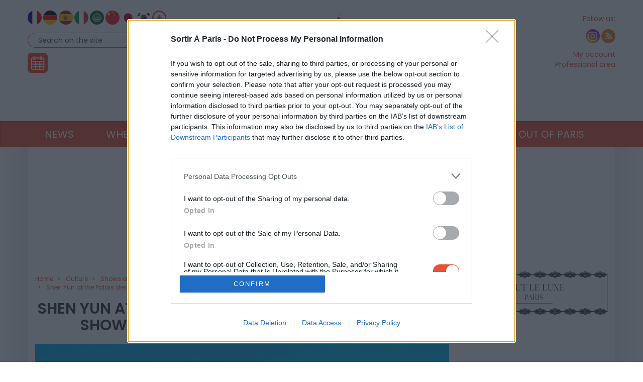

--- FILE ---
content_type: text/html; charset=UTF-8
request_url: https://www.sortiraparis.com/en/what-to-see-in-paris/shows/articles/58864-shen-yun-at-the-palais-des-congres-the-incredible-show-plunges-you-into-chinese-history
body_size: 29520
content:
<!DOCTYPE html>
<html lang="en">
	<head>
		<title>Shen Yun at the Palais des Congrès: the incredible show plunges you into Chinese history - Sortiraparis.com</title>
		<meta name="viewport" content="width=device-width, initial-scale=1.0"/>
		<meta http-equiv="Content-Type" content="text/html; charset=utf-8"/>
        <meta name="robots" content="index, follow, max-image-preview:large"/>

			<meta name="description" content="Shen Yun, the famous American troupe of dancers of Chinese origin, returns to Paris to bring you the magic of 5,000 years of Chinese civilization. They take over the Palais des Congrès from April 16 to May 11 2025 with their sublime show."/>

				<meta property="og:image" content="https://cdn.sortiraparis.com/images/80/1467/964781-shen-yun-de-retour-au-palais-des-congres-en-2023.jpg"/>
		<meta property="og:title" content="Shen Yun at the Palais des Congrès: the incredible show plunges you into Chinese history"/>
	<meta property="og:type" content="article"/>
	<meta property="og:url" content="https://www.sortiraparis.com/en/what-to-see-in-paris/shows/articles/58864-shen-yun-at-the-palais-des-congres-the-incredible-show-plunges-you-into-chinese-history"/>

	<meta name="twitter:card" content="summary_large_image"/>
			<meta name="twitter:title" content="Shen Yun at the Palais des Congrès: the incredible show plunges you into Chinese history"/>
			<meta name="twitter:image" content="https://cdn.sortiraparis.com/images/80/1467/964781-shen-yun-de-retour-au-palais-des-congres-en-2023.jpg"/>
		<meta name="twitter:description" content="Shen Yun, the famous American troupe of dancers of Chinese origin, returns to Paris to bring you the magic of 5,000 years of Chinese civilization. They take over the Palais des Congrès from April 16 to May 11 2025 with their sublime show."/>

									<link rel="alternate" href="https://www.sortiraparis.com/scenes/spectacle/articles/58864-shen-yun-au-palais-des-congres-l-incroyable-spectacle-pour-plonger-dans-l-histoire-de-la-chine" hreflang="fr"/>
							<link rel="alternate" href="https://www.sortiraparis.com/en/what-to-see-in-paris/shows/articles/58864-shen-yun-at-the-palais-des-congres-the-incredible-show-plunges-you-into-chinese-history" hreflang="en"/>
							<link rel="alternate" href="https://www.sortiraparis.com/de/was-in-paris-zu-sehen/auffuhrung/articles/58864-shen-yun-im-palais-des-congres-die-unglaubliche-show-um-in-die-chinesische-geschichte-einzutauchen" hreflang="de"/>
							<link rel="alternate" href="https://www.sortiraparis.com/es/que-ver-en-paris/espectaculos/articles/58864-shen-yun-en-el-palacio-de-congresos-un-espectaculo-increible-para-sumergirse-en-la-historia-de-china" hreflang="es"/>
							<link rel="alternate" href="https://www.sortiraparis.com/it/cosa-vedere-a-parigi/spettacoli/articles/58864-shen-yun-al-palais-des-congres-uno-spettacolo-incredibile-per-immergersi-nella-storia-della-cina" hreflang="it"/>
							<link rel="alternate" href="https://www.sortiraparis.com/zh/zai-bali-kan-shenme/jiemu/articles/58864-shen-yun-zai-ba-li-hui-yi-gong-yi-chang-rang-ren-chen-zui-yu-zhong-guo-li-shi-de-jing-cai-yan-chu" hreflang="zh"/>
							<link rel="alternate" href="https://www.sortiraparis.com/ja/pari-no-midokoro/sho/articles/58864-pare-de-konguredeno-shen-yun-zhong-guono-li-shini-feibi-yumu-su-qingrashiisho" hreflang="ja"/>
							<link rel="alternate" href="https://www.sortiraparis.com/ar/mada-tara-fi-baris/ard-masrahi/articles/58864-shyn-ywn-fy-qsr-almwtmrat-al-rd-almdhhl-aldhy-yghws-bk-fy-tarykh-alsyn" hreflang="ar"/>
							<link rel="alternate" href="https://www.sortiraparis.com/ru/chto-posmotret-v-parizhe/pokazyvayet/articles/58864-shen-yun-vo-dvorce-kongressov-neveroatnoe-sou-kotoroe-pogruzit-vas-v-istoriu-kitaa" hreflang="ru"/>
							<link rel="alternate" href="https://www.sortiraparis.com/pt/o-que-ver-em-paris/espetaculos/articles/58864-shen-yun-no-palais-des-congres-um-espetaculo-incrivel-para-mergulhar-na-historia-da-china" hreflang="pt"/>
							<link rel="alternate" href="https://www.sortiraparis.com/ko/paliui-bolgeoli/boyeojuda/articles/58864-palle-de-kong-geule-ui-syeon-win-jung-gug-yeogsa-sog-eulo-ppajyeodeuneun-nollaun-gong-yeon" hreflang="ko"/>
							<link rel="alternate" href="https://www.sortiraparis.com/bg/kakvo-da-vidya-v-parizh/pokazvane/articles/58864-sen-un-v-dvoreca-na-kongresite-neveroaten-spektak-l-kojto-se-vi-potopi-v-istoriata-na-kitaj" hreflang="bg"/>
							<link rel="alternate" href="https://www.sortiraparis.com/da/hvad-man-skal-se-i-paris/at-vise/articles/58864-shen-yun-pa-palais-des-congres-en-utrolig-forestilling-der-kaster-dig-ind-i-kinas-historie" hreflang="da"/>
							<link rel="alternate" href="https://www.sortiraparis.com/et/mida-pariisis-naha/naitama/articles/58864-shen-yun-palais-des-congres-is-uskumatu-etendus-mis-sukeldub-hiina-ajalukku" hreflang="et"/>
							<link rel="alternate" href="https://www.sortiraparis.com/fi/mita-nahda-pariisissa/nayta/articles/58864-shen-yun-palais-des-congres-ssa-uskomaton-esitys-jossa-paaset-sukeltamaan-kiinan-historiaan" hreflang="fi"/>
							<link rel="alternate" href="https://www.sortiraparis.com/el/ti-na-deite-sto-parisi/provoli/articles/58864-shen-yun-sto-palais-des-congres-mia-apisteute-parastase-pou-tha-sas-bythisei-sten-istoria-tes-kinas" hreflang="el"/>
							<link rel="alternate" href="https://www.sortiraparis.com/hu/mit-kell-latni-parizsban/eloadas/articles/58864-shen-yun-a-kongresszusi-palotaban-hihetetlen-eloadas-amely-kina-tortenelmebe-kalauzolja-el-az-erdeklodoket" hreflang="hu"/>
							<link rel="alternate" href="https://www.sortiraparis.com/id/apa-yang-harus-dilihat-di-paris/menunjukkan/articles/58864-shen-yun-di-palais-des-congres-sebuah-pertunjukan-yang-luar-biasa-untuk-membawa-anda-ke-dalam-sejarah-tiongkok" hreflang="id"/>
							<link rel="alternate" href="https://www.sortiraparis.com/lv/ko-redzet-parize/izradit/articles/58864-shen-yun-palais-des-congres-neticams-sovs-kas-jus-iegremdes-kinas-vesture" hreflang="lv"/>
							<link rel="alternate" href="https://www.sortiraparis.com/lt/ka-pamatyti-paryziuje/rodyti/articles/58864-shen-yun-kongresu-rumuose-neitiketinas-sou-itraukiantis-i-kinijos-istorija" hreflang="lt"/>
							<link rel="alternate" href="https://www.sortiraparis.com/nl/wat-te-zien-in-parijs/show/articles/58864-shen-yun-in-het-palais-des-congres-een-ongelooflijke-show-om-je-onder-te-dompelen-in-de-geschiedenis-van-china" hreflang="nl"/>
							<link rel="alternate" href="https://www.sortiraparis.com/no/hva-du-skal-se-i-paris/forestilling/articles/58864-shen-yun-pa-palais-des-congres-en-utrolig-forestilling-som-tar-deg-med-inn-i-kinas-historie" hreflang="no"/>
							<link rel="alternate" href="https://www.sortiraparis.com/pl/co-zobaczyc-w-paryzu/pokazywac/articles/58864-shen-yun-w-palais-des-congres-niesamowity-spektakl-ktory-zanurzy-cie-w-historii-chin" hreflang="pl"/>
							<link rel="alternate" href="https://www.sortiraparis.com/ro/ce-sa-vezi-la-paris/spectacol/articles/58864-shen-yun-la-palais-des-congres-un-spectacol-incredibil-pentru-a-va-plonja-in-istoria-chinei" hreflang="ro"/>
							<link rel="alternate" href="https://www.sortiraparis.com/sk/co-vidiet-v-parizi/sou/articles/58864-shen-yun-v-palais-des-congres-neuveritelna-sou-ktora-vas-vtiahne-do-historie-ciny" hreflang="sk"/>
							<link rel="alternate" href="https://www.sortiraparis.com/sl/kaj-videti-v-parizu/razstava/articles/58864-shen-yun-v-palais-des-congres-neverjetna-predstava-ki-vas-popelje-v-zgodovino-kitajske" hreflang="sl"/>
							<link rel="alternate" href="https://www.sortiraparis.com/sv/vad-man-ska-se-i-paris/show/articles/58864-shen-yun-pa-palais-des-congres-en-otrolig-show-som-ger-dig-en-djupdykning-i-kinas-historia" hreflang="sv"/>
							<link rel="alternate" href="https://www.sortiraparis.com/cs/co-videt-v-parizi/ukazat/articles/58864-shen-yun-v-palais-des-congres-neuveritelna-show-ktera-vas-vtahne-do-historie-ciny" hreflang="cs"/>
							<link rel="alternate" href="https://www.sortiraparis.com/tr/pariste-ne-gormeli/gostermek/articles/58864-shen-yun-palais-des-congres-de-sizi-cin-tarihine-surukleyecek-inanilmaz-bir-gosteri" hreflang="tr"/>
							<link rel="alternate" href="https://www.sortiraparis.com/uk/shcho-bachiti-v-parizhi/pokazuvati/articles/58864-sen-un-u-palaci-kongresiv-nejmovirne-sou-ake-zanurit-vas-v-istoriu-kitau" hreflang="uk"/>
					
					<script type="application/ld+json">{"@context":"https:\/\/schema.org","@type":"NewsArticle","url":"https:\/\/www.sortiraparis.com\/en\/what-to-see-in-paris\/shows\/articles\/58864-shen-yun-at-the-palais-des-congres-the-incredible-show-plunges-you-into-chinese-history","headline":"Shen Yun at the Palais des Congr\u00e8s: the incredible show plunges you into Chinese history","mainEntityOfPage":{"@type":"WebPage","@id":"https:\/\/www.sortiraparis.com\/en\/what-to-see-in-paris\/shows\/articles\/58864-shen-yun-at-the-palais-des-congres-the-incredible-show-plunges-you-into-chinese-history"},"description":"Shen Yun, the famous American troupe of dancers of Chinese origin, returns to Paris to bring you the magic of 5,000 years of Chinese civilization. They take over the Palais des Congr\u00e8s from April 16 to May 11 2025 with their sublime show.","inLanguage":"en-US","isAccessibleForFree":true,"publisher":{"@type":"Organization","name":"Sortiraparis","alternateName":"Sortiraparis.com","url":"https:\/\/www.sortiraparis.com\/","logo":{"@type":"ImageObject","url":"https:\/\/www.sortiraparis.com\/resources\/apple-touch-icon\/1568441994.png","width":180,"height":180}},"image":["https:\/\/cdn.sortiraparis.com\/images\/80\/1467\/964781-shen-yun-de-retour-au-palais-des-congres-en-2023.jpg"],"datePublished":"2013-01-16T10:22:10+01:00","dateModified":"2024-11-07T11:02:59+01:00","author":[{"@type":"Person","name":"My de Sortiraparis","jobTitle":"Journaliste","url":"https:\/\/www.sortiraparis.com\/en\/redacteurs\/38-my-de-sortiraparis"},{"@type":"Person","name":"Philippine de Sortiraparis","jobTitle":"Journaliste Spectacles","url":"https:\/\/www.sortiraparis.com\/en\/redacteurs\/571183-philippine-de-sortiraparis"}]}</script>
		
		<link rel="shortcut icon" href="/resources/favicon-32x32/1568441994.png"/>
		<link rel="apple-touch-icon" sizes="180x180" href="/resources/apple-touch-icon/1568441994.png"/>
		<link rel="icon" type="image/png" sizes="32x32" href="/resources/favicon-32x32/1568441994.png"/>
		<link rel="icon" type="image/png" sizes="16x16" href="/resources/favicon-16x16/1568441994.png"/>
		<link rel="manifest" href="/resources/site/1568441994.webmanifest"/>
		<link rel="mask-icon" href="/resources/safari-pinned-tab/1568441994.svg" color="#5bbad5"/>
		<meta name="msapplication-TileColor" content="#da532c"/>
		<meta name="theme-color" content="#ffffff"/>
		<meta property="fb:app_id" content="779681375421332"/>
					<meta name="facebook-domain-verification" content="pfejcwaml1ckstmig7twmhsjy0hpu8"/>
			<meta name="p:domain_verify" content="cbc273fecbbadf07db28c1a0e2cc9b16"/>
			<link rel="preconnect" href="https://fonts.gstatic.com" crossorigin/>
				<link href="/resources/master/1770029860.css" rel="stylesheet" type="text/css" media="all"/>
				
		<script>
							/* JS_IGNORE */
				var _language = 'en',
						_domKeyword = 'paris',
						_x_ = {b: !0, c: ['target:standard;interests=culture;uin=58864'], start: (new Date()).getTime(), _cpg: [], _k: 'sortiraparisen'},
						_ga = ['G-7R6SQVZJY6', 'G-GYHLYM0B3Y'];
		</script>
		<script src="/resources/ads/1691506905.js"></script>
		<script src="https://cdnjs.cloudflare.com/ajax/libs/jquery/3.4.1/jquery.min.js" integrity="sha256-CSXorXvZcTkaix6Yvo6HppcZGetbYMGWSFlBw8HfCJo=" crossorigin="anonymous"></script>
		<script>
				/* jshint ignore:start */
				window.jQuery || document.write('<script src="/resources/jquery-fallback/1688377806.js"><' + '/script>');
				/* jshint ignore:end */
		</script>
		<script src="/resources/master-en/1760689697.js"></script>
	</head>
	<body id="page-article-article" class="lang-en site-paris  desktop-fluid" data-built="Tue, 03 Feb 2026 10:22:14 +0100">
		<div id="mobile-fixed-overlay"></div>
		<div id="header">
			<div class="container" id="first-header">
								<div class="visible-xs collapse" id="detect-visible-xs"></div>
				<div class="visible-sm collapse" id="detect-visible-sm"></div>
				<div class="visible-lg collapse" id="detect-visible-lg"></div>

				<div class="clearfix"><div class="col-xs-12 col-sm-3"><div class="row"><div class="flags hidden-xs"><a class="flag flag-fr" href="/"><span><span class="fi fi-fr"></span></span></a><a class="flag flag-de" href="/de/"><span><span class="fi fi-de"></span></span></a><a class="flag flag-es" href="/es/"><span><span class="fi fi-es"></span></span></a><a class="flag flag-it" href="/it/"><span><span class="fi fi-it"></span></span></a><a class="flag flag-ar" href="/ar/"><span><span class="fi fi-arab"></span></span></a><a class="flag flag-zh hidden-sm" href="/zh/"><span><span class="fi fi-cn"></span></span></a><a class="flag flag-ja hidden-sm hidden-md" href="/ja/"><span><span class="fi fi-jp"></span></span></a><a class="flag flag-ko hidden-sm hidden-md" href="/ko/"><span><span class="fi fi-kr"></span></span></a><a class="flag flag-ru hidden-sm hidden-md hidden-xs hidden-lg" href="/ru/"><span><span class="fi fi-ru"></span></span></a><a class="flag flag-bg hidden-sm hidden-md hidden-xs hidden-lg" href="/bg/"><span><span class="fi fi-bg"></span></span></a><a class="flag flag-da hidden-sm hidden-md hidden-xs hidden-lg" href="/da/"><span><span class="fi fi-dk"></span></span></a><a class="flag flag-et hidden-sm hidden-md hidden-xs hidden-lg" href="/et/"><span><span class="fi fi-ee"></span></span></a><a class="flag flag-fi hidden-sm hidden-md hidden-xs hidden-lg" href="/fi/"><span><span class="fi fi-fi"></span></span></a><a class="flag flag-el hidden-sm hidden-md hidden-xs hidden-lg" href="/el/"><span><span class="fi fi-gr"></span></span></a><a class="flag flag-hu hidden-sm hidden-md hidden-xs hidden-lg" href="/hu/"><span><span class="fi fi-hu"></span></span></a><a class="flag flag-id hidden-sm hidden-md hidden-xs hidden-lg" href="/id/"><span><span class="fi fi-id"></span></span></a><a class="flag flag-lt hidden-sm hidden-md hidden-xs hidden-lg" href="/lt/"><span><span class="fi fi-lt"></span></span></a><a class="flag flag-lv hidden-sm hidden-md hidden-xs hidden-lg" href="/lv/"><span><span class="fi fi-lv"></span></span></a><a class="flag flag-nl hidden-sm hidden-md hidden-xs hidden-lg" href="/nl/"><span><span class="fi fi-nl"></span></span></a><a class="flag flag-no hidden-sm hidden-md hidden-xs hidden-lg" href="/no/"><span><span class="fi fi-no"></span></span></a><a class="flag flag-pl hidden-sm hidden-md hidden-xs hidden-lg" href="/pl/"><span><span class="fi fi-pl"></span></span></a><a class="flag flag-ro hidden-sm hidden-md hidden-xs hidden-lg" href="/ro/"><span><span class="fi fi-ro"></span></span></a><a class="flag flag-uk hidden-sm hidden-md hidden-xs hidden-lg" href="/uk/"><span><span class="fi fi-ua"></span></span></a><a class="flag flag-sk hidden-sm hidden-md hidden-xs hidden-lg" href="/sk/"><span><span class="fi fi-sk"></span></span></a><a class="flag flag-sl hidden-sm hidden-md hidden-xs hidden-lg" href="/sl/"><span><span class="fi fi-si"></span></span></a><a class="flag flag-he hidden-sm hidden-md hidden-xs hidden-lg" href="/he/"><span><span class="fi fi-il"></span></span></a><a class="flag flag-sv hidden-sm hidden-md hidden-xs hidden-lg" href="/sv/"><span><span class="fi fi-se"></span></span></a><a class="flag flag-cs hidden-sm hidden-md hidden-xs hidden-lg" href="/cs/"><span><span class="fi fi-cz"></span></span></a><a class="flag flag-tr hidden-sm hidden-md hidden-xs hidden-lg" href="/tr/"><span><span class="fi fi-tr"></span></span></a><a class="flag flag-th hidden-sm hidden-md hidden-xs hidden-lg" href="/th/"><span><span class="fi fi-th"></span></span></a><a class="flag flag-vi hidden-sm hidden-md hidden-xs hidden-lg" href="/vi/"><span><span class="fi fi-vn"></span></span></a><a class="flag flag-pt hidden-sm hidden-md hidden-xs hidden-lg" href="/pt/"><span><span class="fi fi-pt"></span></span></a><a class="flag flag-xx" href="#" onclick="$(this).parent().find('.hidden-lg, .hidden-md, .hidden-sm').removeClass('hidden-lg hidden-md hidden-sm'); $(this).remove(); return false;"><span><span class="fi fi-xx"></span></span></a></div><div id="search-block"><form action="/en/recherche" method="get"><fieldset><input type="text" value="Search on the site" name="q" id="search-field" onfocus="if (this.value === 'Search on the site')
									this.value = ''"/><input type="image" src="/resources/icon-search/1582711120.png" alt="..." width="28" height="28"/></fieldset></form></div><div id="calendar-block"><a href="/en/agenda"><img src="/resources/icon-connect-calendar/1582711120.png" alt="calendar" width="40" height="40"/></a></div></div></div><div class="col-xs-12 col-sm-6 text-center hidden-xs logo"><span><img src="/resources/logo-header/1693819947.png" alt="Sortiraparis.com" width="432" height="196" class="img-responsive"/><a href="/en/" class="dot" style="top:0;bottom:0;left:0;right:0"></a><a href="/en/news/in-paris/guides/197759-what-to-do-this-monday-february-2-2026-in-paris-and-ile-de-france-top-ideas-for-outings" class="dot" style="left:0%;width:9%;top:70%"></a><a href="/en/news/in-paris/guides/197762-what-to-do-on-tuesday-february-3-2026-in-paris-and-ile-de-france-the-best-outings-and-activities" class="dot" style="left:9%;width:12%;top:70%"></a><a href="/en/news/in-paris/guides/197771-what-to-do-this-wednesday-february-4-2026-in-paris-and-ile-de-france" class="dot" style="left:21%;width:12%;top:70%"></a><a href="/en/news/in-paris/articles/197669-what-to-do-this-thursday-february-5-2026-in-paris-and-ile-de-france" class="dot" style="left:33%;width:12%;top:70%"></a><a href="/en/news/in-paris/guides/197753-what-to-do-on-friday-february-6-2026-in-paris-and-ile-de-france" class="dot" style="left:45%;width:12%;top:70%"></a><a href="/en/news/in-paris/guides/197672-what-to-do-on-saturday-february-7-2026-in-paris-and-ile-de-france-the-best-outing-ideas" class="dot" style="left:57%;width:12%;top:70%"></a><a href="/en/news/in-paris/guides/197756-what-to-do-this-sunday-february-8-2026-in-paris-and-ile-de-france-your-guide-to-outings" class="dot" style="left:69%;width:12%;top:70%"></a></span></div><div class="col-xs-12 col-sm-3"><div class="row"><div class="social hidden-xs"><span class="title">Follow us:</span><div><a href="https://www.instagram.com/sortiraparis.uk/" onclick="window.open(this.href, 'instagramsortiraparis'); return false;"><img src="/resources/icon-instagram/1582711120.png" alt="instagram" width="28" height="28"/></a><a href="/en/rss/sortir" onclick="window.open(this.href, 'rsssortiraparis'); return false;"><img src="/resources/icon-rss/1582711120.png" alt="rss" width="28" height="28"/></a></div></div><div id="login-block" class="login-data"><span><a href="/en/connexion" data-target="/en/espaceperso/profil" onclick="return _loginHandler.login(this);">My account</a></span><span><a href="https://www.sortiraparis.fr/en/account/login" target="_blank">Professional area</a></span></div></div></div></div>


			</div>

			<nav id="header-menu" class="navbar navbar-default"><div class="container"><div class="row"><div class="flags visible-xs"><a class="flag flag-fr" href="/"><span><span class="fi fi-fr"></span></span></a><a class="flag flag-de" href="/de/"><span><span class="fi fi-de"></span></span></a><a class="flag flag-es" href="/es/"><span><span class="fi fi-es"></span></span></a><a class="flag flag-it" href="/it/"><span><span class="fi fi-it"></span></span></a><a class="flag flag-ar" href="/ar/"><span><span class="fi fi-arab"></span></span></a><a class="flag flag-zh hidden-sm" href="/zh/"><span><span class="fi fi-cn"></span></span></a><a class="flag flag-ja hidden-sm hidden-md" href="/ja/"><span><span class="fi fi-jp"></span></span></a><a class="flag flag-ko hidden-sm hidden-md" href="/ko/"><span><span class="fi fi-kr"></span></span></a><a class="flag flag-ru hidden-sm hidden-md hidden-xs hidden-lg" href="/ru/"><span><span class="fi fi-ru"></span></span></a><a class="flag flag-bg hidden-sm hidden-md hidden-xs hidden-lg" href="/bg/"><span><span class="fi fi-bg"></span></span></a><a class="flag flag-da hidden-sm hidden-md hidden-xs hidden-lg" href="/da/"><span><span class="fi fi-dk"></span></span></a><a class="flag flag-et hidden-sm hidden-md hidden-xs hidden-lg" href="/et/"><span><span class="fi fi-ee"></span></span></a><a class="flag flag-fi hidden-sm hidden-md hidden-xs hidden-lg" href="/fi/"><span><span class="fi fi-fi"></span></span></a><a class="flag flag-el hidden-sm hidden-md hidden-xs hidden-lg" href="/el/"><span><span class="fi fi-gr"></span></span></a><a class="flag flag-hu hidden-sm hidden-md hidden-xs hidden-lg" href="/hu/"><span><span class="fi fi-hu"></span></span></a><a class="flag flag-id hidden-sm hidden-md hidden-xs hidden-lg" href="/id/"><span><span class="fi fi-id"></span></span></a><a class="flag flag-lt hidden-sm hidden-md hidden-xs hidden-lg" href="/lt/"><span><span class="fi fi-lt"></span></span></a><a class="flag flag-lv hidden-sm hidden-md hidden-xs hidden-lg" href="/lv/"><span><span class="fi fi-lv"></span></span></a><a class="flag flag-nl hidden-sm hidden-md hidden-xs hidden-lg" href="/nl/"><span><span class="fi fi-nl"></span></span></a><a class="flag flag-no hidden-sm hidden-md hidden-xs hidden-lg" href="/no/"><span><span class="fi fi-no"></span></span></a><a class="flag flag-pl hidden-sm hidden-md hidden-xs hidden-lg" href="/pl/"><span><span class="fi fi-pl"></span></span></a><a class="flag flag-ro hidden-sm hidden-md hidden-xs hidden-lg" href="/ro/"><span><span class="fi fi-ro"></span></span></a><a class="flag flag-uk hidden-sm hidden-md hidden-xs hidden-lg" href="/uk/"><span><span class="fi fi-ua"></span></span></a><a class="flag flag-sk hidden-sm hidden-md hidden-xs hidden-lg" href="/sk/"><span><span class="fi fi-sk"></span></span></a><a class="flag flag-sl hidden-sm hidden-md hidden-xs hidden-lg" href="/sl/"><span><span class="fi fi-si"></span></span></a><a class="flag flag-he hidden-sm hidden-md hidden-xs hidden-lg" href="/he/"><span><span class="fi fi-il"></span></span></a><a class="flag flag-sv hidden-sm hidden-md hidden-xs hidden-lg" href="/sv/"><span><span class="fi fi-se"></span></span></a><a class="flag flag-cs hidden-sm hidden-md hidden-xs hidden-lg" href="/cs/"><span><span class="fi fi-cz"></span></span></a><a class="flag flag-tr hidden-sm hidden-md hidden-xs hidden-lg" href="/tr/"><span><span class="fi fi-tr"></span></span></a><a class="flag flag-th hidden-sm hidden-md hidden-xs hidden-lg" href="/th/"><span><span class="fi fi-th"></span></span></a><a class="flag flag-vi hidden-sm hidden-md hidden-xs hidden-lg" href="/vi/"><span><span class="fi fi-vn"></span></span></a><a class="flag flag-pt hidden-sm hidden-md hidden-xs hidden-lg" href="/pt/"><span><span class="fi fi-pt"></span></span></a><a class="flag flag-xx" href="#" onclick="$(this).parent().find('.hidden-xs').removeClass('hidden-xs'); $(this).remove(); return false;"><span><span class="fi fi-xx"></span></span></a></div><div class="navbar-header visible-xs"><button type="button" class="navbar-toggle collapsed" data-toggle="collapse" data-target="#main-nav"></button><button type="button" onclick="return _mobileSearch.toggle();" class="button-search"></button><a href="/en/"><img src="/resources/header-xs-logo/1564744833.png" width="200" height="80" alt="Sortiraparis.com"/></a></div><div id="header-banner" class="hidden" style="background-color: #f8f1d7; background-image: url(/resources/header_banner_xs_108/1770027698.png)"><a href="/en/where-to-eat-in-paris/food-events/guides/268621-candlemas-2026-top-tips-and-best-spots-to-celebrate-in-paris" style="color: #000;padding-left:10px;">
						Chandeleur: <br/>our best spots !
											</a></div><div class="collapse navbar-collapse" id="main-nav"><ul class="nav navbar-nav"><li id="menu-li-1" class="hidden"><a href="/en/">Home - Going Out in Paris</a></li><li id="menu-li-2" class="dropdown "><a href="/en/news" class="dropdown-toggle" data-toggle="dropdown" role="button">News<span class="close">&times;</span></a><ul class="dropdown-menu"><li class="submenu "><a href="/en/news/in-paris">News</a></li><li class="submenu hidden"><a href="/en/what-to-visit-in-paris/Interviews">Interviews &amp; Videos</a></li><li class="submenu hidden"><a href="/en/news/coronavirus">Coronavirus</a></li><li class="submenu hidden"><a href="/en/news/olympic-games-paris-2024">Paris 2024</a></li><li class="submenu hidden"><a href="/en/news/at-home">At Home</a></li><li class="submenu hidden"><a href="/en/news/epiphany">Epiphany</a></li><li class="submenu "><a href="/en/news/valentine-day">Valentine’s Day</a></li><li class="submenu hidden"><a href="/en/news/saint-patrick-s-day">St. Patrick’s Day</a></li><li class="submenu hidden"><a href="/en/news/easter">Easter</a></li><li class="submenu hidden"><a href="/en/news/museums-night">Night of Museums</a></li><li class="submenu hidden"><a href="/en/news/mothers-day">Mother’s Day</a></li><li class="submenu hidden"><a href="/en/news/music-festival">Music Day</a></li><li class="submenu hidden"><a href="/en/news/bastille-day">Bastille Day</a></li><li class="submenu hidden"><a href="/en/news/summer-in-paris">Summer in Paris</a></li><li class="submenu hidden"><a href="/en/news/heritage-days">Heritage Days</a></li><li class="submenu hidden"><a href="/en/news/nuit-blanche">Nuit Blanche</a></li><li class="submenu hidden"><a href="/en/news/halloween">Halloween</a></li><li class="submenu hidden"><a href="/en/news/christmas-and-holidays">Christmas &amp; Holidays</a></li><li class="submenu "><a href="/en/news/lunar-new-year">Lunar New Year</a></li><li class="submenu hidden"><a href="/en/news/innovation">Innovation</a></li></ul></li><li id="menu-li-3" class="dropdown "><a href="/en/where-to-eat-in-paris" class="dropdown-toggle" data-toggle="dropdown" role="button">Where to eat?<span class="close">&times;</span></a><ul class="dropdown-menu"><li class="submenu "><a href="/en/where-to-eat-in-paris/restaurant">Restaurants</a></li><li class="submenu "><a href="/en/where-to-eat-in-paris/hotel">Hotels</a></li><li class="submenu "><a href="/en/where-to-eat-in-paris/brunch-cafe-tea-time">Brunch &amp; cafes</a></li><li class="submenu "><a href="/en/where-to-eat-in-paris/food-events">Gourmet outings</a></li></ul></li><li id="menu-li-4" class="dropdown  active"><a href="/en/what-to-visit-in-paris" class="dropdown-toggle" data-toggle="dropdown" role="button">Culture<span class="close">&times;</span></a><ul class="dropdown-menu"><li class="submenu hidden"><a href="/en/what-to-see-in-paris">Shows</a></li><li class="submenu "><a href="/en/what-to-visit-in-paris/exhibit-museum">Museums and Exhibits</a></li><li class="submenu "><a href="/en/what-to-see-in-paris/theater">Theater</a></li><li class="submenu "><a href="/en/what-to-see-in-paris/shows">Shows and Comedy</a></li><li class="submenu "><a href="/en/what-to-see-in-paris/concerts-music-festival">Concert and Music</a></li><li class="submenu "><a href="/en/what-to-do-in-paris/cinema-series">Movies &amp; series</a></li><li class="submenu "><a href="/en/what-to-visit-in-paris/history-heritage">History and Heritage</a></li></ul></li><li id="menu-li-5" class="dropdown "><a href="/en/what-to-do-in-paris" class="dropdown-toggle" data-toggle="dropdown" role="button">Fun<span class="close">&times;</span></a><ul class="dropdown-menu"><li class="submenu "><a href="/en/what-to-do-in-paris/shows-and-fairs">Fairs and exhibitions</a></li><li class="submenu "><a href="/en/what-to-do-in-paris/sport-wellness">Sport and Wellness</a></li><li class="submenu "><a href="/en/what-to-do-in-paris/shopping-fashion">Shopping and Fashion</a></li><li class="submenu "><a href="/en/what-to-visit-in-paris/walks">Walks and parks</a></li><li class="submenu "><a href="/en/what-to-do-in-paris/gaming">Gaming</a></li><li class="submenu "><a href="/en/what-to-do-in-paris/unusual">Unusual</a></li></ul></li><li id="menu-li-6" class="dropdown "><a href="/en/bar-nightlife" class="dropdown-toggle" data-toggle="dropdown" role="button">Night<span class="close">&times;</span></a><ul class="dropdown-menu"><li class="submenu "><a href="/en/where-to-party-in-paris">Parisian Nightlife</a></li><li class="submenu "><a href="/en/where-to-eat-in-paris/bars-cafes">Bars</a></li></ul></li><li id="menu-li-7" class="dropdown "><a href="/en/child-and-family">Family</a></li><li id="menu-li-8" class="dropdown visible-xs"><a href="/en/luxury">Luxury</a></li><li id="menu-li-9" class="dropdown "><a href="/en/free-and-cheap-activities-in-paris" class="dropdown-toggle" data-toggle="dropdown" role="button">Deals<span class="close">&times;</span></a><ul class="dropdown-menu"><li class="submenu "><a href="/en/free-and-cheap-activities-in-paris/free-activities">Free activities</a></li><li class="submenu hidden"><a href="/en/free-and-cheap-activities-in-paris/free-invitations">Free Invitations</a></li></ul></li><li id="menu-li-10" class="dropdown "><a href="/en/getaways-from-paris" class="dropdown-toggle" data-toggle="dropdown" role="button">Out of Paris<span class="close">&times;</span></a><ul class="dropdown-menu"><li class="submenu "><a href="/en/getaways-from-paris/southwest">South-West</a></li><li class="submenu "><a href="/en/getaways-from-paris/southeast">South-East</a></li><li class="submenu "><a href="/en/getaways-from-paris/northwest">North-West</a></li><li class="submenu "><a href="/en/getaways-from-paris/northeast">North-East</a></li><li class="submenu hidden"><a href="/en/getaways-from-paris/foreign">Abroad</a></li></ul></li></ul><div class="visible-xs links"><div class="separator"></div><a href="/en/agenda">Agenda</a><div class="login-data"><a href="/en/connexion">My account</a></div><a href="/faq">FAQ / Contact</a><a href="https://bit.ly/publicitesap">Advertising</a><a href="https://www.sortiraparis.fr/en/account/login" target="_blank">Professional area</a></div><div class="visible-xs social"><a href="https://www.instagram.com/sortiraparis.uk/" onclick="window.open(this.href, 'instagramsortiraparis'); return false;"><img src="/resources/icon-instagram/1582711120.png" alt="instagram" width="28" height="28"/></a><a href="/en/rss/sortir" onclick="window.open(this.href, 'rsssortiraparis'); return false;"><img src="/resources/icon-rss/1582711120.png" alt="rss" width="28" height="28"/></a></div></div></div></div></nav>
		</div>

		<div id="mobile-search">
			<form action="/en/recherche" method="get">
				<input type="text" name="q" placeholder="Search on the site"/><input type="submit" class="hidden"/>
			</form>
		</div>

		<div id="habillage">
			<div id="contenu" class="container">
				

				<div class="text-center">
					<div class="slots" data-format="17980"></div>
					<div class="slots margin-children df-pb-100" data-format="438" data-responsive="lg,md,sm"></div>
				</div>

				
				<div class="row">
											<div class="clearfix">
							<div class="left-responsive">
									<ol class="breadcrumb " vocab="http://schema.org/" typeof="BreadcrumbList">
					<li property="itemListElement" typeof="ListItem">
				<a href="/en/" property="item" typeof="WebPage" ><span property="name">Home</span></a>
				<meta property="position" content="1"/>
			</li>
					<li property="itemListElement" typeof="ListItem">
				<a href="/en/what-to-visit-in-paris" property="item" typeof="WebPage" ><span property="name">Culture</span></a>
				<meta property="position" content="2"/>
			</li>
					<li property="itemListElement" typeof="ListItem">
				<a href="/en/what-to-see-in-paris/shows" property="item" typeof="WebPage" ><span property="name">Shows and Comedy</span></a>
				<meta property="position" content="3"/>
			</li>
					<li property="itemListElement" typeof="ListItem">
				<a href="/en/what-to-see-in-paris/shows/articles/58864-shen-yun-at-the-palais-des-congres-the-incredible-show-plunges-you-into-chinese-history" property="item" typeof="WebPage" ><span property="name">Shen Yun at the Palais des Congrès: the incredible show plunges you into Chinese history</span></a>
				<meta property="position" content="4"/>
			</li>
			</ol>

									<div class="article-block" data-id="58864">
		<div class="clearfix" itemscope itemtype="http://schema.org/Event">
			<meta itemprop="url" content="https://www.sortiraparis.com/en/what-to-see-in-paris/shows/articles/58864-shen-yun-at-the-palais-des-congres-the-incredible-show-plunges-you-into-chinese-history"/>

			
			<div class="col-xs-12">
				<h1 itemprop="name">Shen Yun at the Palais des Congrès: the incredible show plunges you into Chinese history</h1>
			</div>

			 				<div class="col-xs-12">
					<div class="clearfix">
						<div id="article-carousel" class="carousel slide" data-ride="carousel">
														<div class="carousel-inner" role="listbox">
																	<div class="item active">
										<a href="https://cdn.sortiraparis.com/images/80/1467/964781-shen-yun-de-retour-au-palais-des-congres-en-2023.jpg" class="colorbox-carousel" title="Shen Yun at the Palais des Congrès: the incredible show plunges you into Chinese history"><meta itemprop="image" content="https://cdn.sortiraparis.com/images/1001/1467/964781-shen-yun-de-retour-au-palais-des-congres-en-2023.jpg"/><img src="https://cdn.sortiraparis.com/images/1001/0/01-default.jpg" data-src="https://cdn.sortiraparis.com/images/1001/1467/964781-shen-yun-de-retour-au-palais-des-congres-en-2023.jpg" data-lazy="0" class="lazy visible-lg-inline " width="824" height="549" alt="Shen Yun de retour au Palais des Congrès en 2023"/><img src="https://cdn.sortiraparis.com/images/1002/0/01-default.jpg" data-src="https://cdn.sortiraparis.com/images/1002/1467/964781-shen-yun-de-retour-au-palais-des-congres-en-2023.jpg" data-lazy="0" class="lazy visible-md-inline " width="624" height="416" alt="Shen Yun de retour au Palais des Congrès en 2023"/><img src="https://cdn.sortiraparis.com/images/1003/0/01-default.jpg" data-src="https://cdn.sortiraparis.com/images/1003/1467/964781-shen-yun-de-retour-au-palais-des-congres-en-2023.jpg" data-lazy="0" class="lazy visible-sm-inline " width="404" height="269" alt="Shen Yun de retour au Palais des Congrès en 2023"/><img src="https://cdn.sortiraparis.com/images/1004/0/01-default.jpg" data-src="https://cdn.sortiraparis.com/images/1004/1467/964781-shen-yun-de-retour-au-palais-des-congres-en-2023.jpg" data-lazy="0" class="lazy responsive visible-xs-inline " width="737" height="491" alt="Shen Yun de retour au Palais des Congrès en 2023"/></a>
									</div>
															</div>
													</div>
					</div>
									</div>
			
			<div class="col-xs-12">
				<div class="sharethis-inline-share-buttons"></div>
				<div class="published">
					Published by
																		<a href="/en/redacteurs/38-my-de-sortiraparis">My de Sortiraparis</a>, 																								<a href="/en/redacteurs/571183-philippine-de-sortiraparis">Philippine de Sortiraparis</a>																											&middot; Updated on November 7, 2024 at 11:02 a.m.
																&middot; Published on January 16, 2013 at 10:22 a.m.
									</div>

													<div class="abstract">
						Shen Yun, the famous American troupe of dancers of Chinese origin, returns to Paris to bring you the magic of 5,000 years of Chinese civilization. They take over the Palais des Congrès from April 16 to May 11 2025 with their sublime show.
					</div>
				
				<div class="article">
					<span id="article-start"></span>
					<div class="slots margin-bottom margin-top" data-format="10001" style="min-height:0px"></div><p>The magnificent <strong><a href="https://fr.shenyunperformingarts.org/">Shen Yun</a></strong> troupe returns to <strong>Paris</strong> at<strong> </strong><a href="/lieux/51902-palais-des-congres"><strong>Palais des Congrès</strong></a> from April 16 to May 11, 2025. <strong>Shen Yun</strong> at the Palais des Congrès is much more than just a <a href="/en/what-to-see-in-paris/shows/guides/205778-shows-festivals-dance-paris">show</a>. It's an invitation to travel through 5000 years of Chinese civilization. As soon as the gong sounds and the curtain rises, we're transported to a world where <strong>fairies emerge from a sea of clouds</strong> and <strong>Mongolian horsemen</strong> gallop across vast meadows. Stories of love, torment, humor and heroic deeds come to life before our very eyes. As <em>Charlotte Observer</em> describes it, it's truly<em>"an explosion of color and sound... Chinese culture in full efflorescence.</em>"</p>
<p><span style="position:relative;display:block;width:100%;height:0;padding-bottom:56.25%;overflow:hidden"><iframe src="https://www.youtube.com/embed/iAsrtUWnIS8?si=CQwkQ8_NMVtRRRPE" style="position:absolute;width:100%;height:100%;left:0;top:0;border:0" width="560" height="315"></iframe></span></p>
<p>But that's not all. <a href="https://fr.shenyun.com/paris"><strong>Shen Yun</strong></a> tells of a time when divine beings walked the Earth, leaving behind a culture that would inspire generations. This culture, steeped in Buddhist and Taoist spirituality and values, created everything from medical innovations to opera, dance, architecture and even martial arts. Unfortunately, after years of Communist rule, much of this divinely-inspired culture was lost.</p>
<p>With Shen Yun, we witness :</p>
<div class="slots margin-bottom margin-top" data-format="22974" style="min-height:0px"></div><ul>
<li><strong>Artistic renewal</strong>: paying tribute to China's rich cultural heritage.</li>
<li><strong>Varied scenes</strong>: from one legend or dynasty to another, evoking the elegance of Tang dynasty court ladies or the heroic feats of valiant generals.</li>
<li><strong>Touching stories</strong>: some scenes touch on the subject of China today, highlighting the oppression many have endured while maintaining their spiritual faith. </li>
</ul>
<p><strong>Shen Yun</strong> 's work reveals the extraordinary depth and grandeur of true Chinese culture. We marvel at the magnificence of five thousand years of civilization.</p>
<ul class="midroll"><li>To be read</li><li><a href="/en/news/in-paris/guides/121534-this-week-s-top-deals-and-outings-in-paris-and-ile-de-france-from-february-2-to-8-2026" onclick="return _eventTracker.send('midroll', {url: this.href});">This week's top deals in Paris and Île-de-France, February 2–8, 2026</a></li></ul>
<p>Every year, <strong>Shen Yun</strong> tours some 150 cities around the world. From Tokyo to Paris, from Sydney to New York, performances are sold out. Some spectators travel hundreds of kilometers to enjoy this unique experience. As <em>Stage Whispers</em> points out, it's<em>"a show that pays homage to life, and changes it... An experience that will stay in your heart long after the curtain has fallen.</em>"</p>
<p>So don't miss this opportunity. Come and share an extraordinary experience at the <strong><a href="/lieux/51902-palais-des-congres">Palais des Congrès </a></strong>in 2025.</p>
<div class="campaigns margin-bottom margin-top"></div><div class="slots margin-bottom margin-top" data-format="10003" style="min-height:0px"></div>					<span id="article-end"></span>
				</div>

									<script>trackReaders.init('article-start', 'article-end');</script>

											<div class="communicate-sap">
							<p><a href="https://www.sortiraparis.com/r/EVqx4Spk" target="_blank">Refer your establishment, click here</a><br/><a href="https://www.sortiraparis.com/r/CLYKkU8s" target="_blank">Promote your event, click here</a></p>

						</div>
												</div>

			
			
													<div class="col-xs-12 col-md-6" id="practical-info">
				<div class="heading-reversed">Practical information</div>
									<meta itemprop="startDate" content="2025-04-16T00:00:00+02:00"/>
											<meta itemprop="endDate" content="2025-05-11T00:00:00+02:00"/>
										<p>
						<strong>Dates and Opening Time</strong><br/>
																																								From April 16, 2025 to May 11, 2025
																																											</p>
					<div id="agenda-tooltip">
						<a class="close" href="#" onclick="return _agendaHandler.toggle();">&times;</a>
						<em>Approximate opening times: to confirm opening times, please contact the establishment.</em>
						<a class="previous" href="#" onclick="return _agendaHandler.toggle('previous');">&lt;&lt;</a>
						<a class="next" href="#" onclick="return _agendaHandler.toggle('next');">&gt;&gt;</a>
						<span class="date"></span>
						<ul id="agenda-dates"></ul>
					</div>
				
									<p itemprop="location" itemscope itemtype="http://schema.org/Place">
						<strong>Location</strong><br/>
													<a itemprop="url" href="https://www.sortiraparis.com/en/lieux/51902-palais-des-congres-de-paris"><span itemprop="name">Palais des Congrès de Paris</span></a>
													<br/>
						<span itemprop="address" itemscope itemtype="http://schema.org/PostalAddress">
							<span itemprop="streetAddress">2 Place de la Porte Maillot</span><br/>
															<span itemprop="postalCode">75017</span> <span itemprop="addressLocality">Paris 17</span>
													</span>
					</p>

					<p>
						<a href="#" onclick="return _popover.show('prim', {name: 'Palais des Congrès de Paris', address: '2 Place de la Porte Maillot 75017 Paris 17'});">Route planner</a>
					</p>

											<p>
							<a href="#" onclick="return _popover.show('acceslibre', {url: '9d83043f-4dfb-4ed0-9d61-ad46585ad135'});">Accessibility info</a>
						</p>
									
									<p>
						<strong>Access</strong><br/>
						RER C or metro line 1 "Porte Maillot" station
					</p>
				
									<p>
						<strong>Prices</strong><br/>
																			Billets selon placement : 															€69 - €139
														<br/>
											</p>
				
									<p>
						<strong>Recommended age</strong><br/>
																					For all
																		</p>
				
				
									<p>
						<strong>Official website</strong><br/>
						<a href="https://fr.shenyun.com/paris" target="_blank">fr.shenyun.com</a>
					</p>
				
				
									<p>
						<strong>Booking</strong><br/>
													<a href="https://www.awin1.com/pclick.php?p=38087788487&amp;a=1737231&amp;m=12494" target="_blank" onclick="return _eventTracker.send('billetterie', {url: 'https://www.awin1.com/pclick.php?p=38087788487&amp;a=1737231&amp;m=12494', type: 'event'});">Check the prices of this ticketing service</a><br/>
											</p>
				
				
							</div>

							<div class="col-xs-12 col-md-6"><div id="map-canvas" class="fake-map"><a href="#"><span><span>Load the map</span></span></a></div><script>_mapHandler.init({"keyword":"default","id":"map-canvas","type":"google","height":"#practical-info","zoom":11,"markers":[{"l":48.879384,"L":2.283644,"t":"Palais des Congr\u00e8s de Paris"}]});</script></div>
					</div>

		
					<div class="col-xs-12">
				<div class="tags">
					<span>Tags:</span>
											<a href="/en/articles/tag/show" onclick="return (this.href.indexOf('#') === -1);">show</a>, 											<a href="/en/articles/tag/congress-center" onclick="return (this.href.indexOf('#') === -1);">Palais des Congrès</a>, 											<a href="/en/articles/tag/ternes-district" onclick="return (this.href.indexOf('#') === -1);">Ternes district</a>, 											<a href="/en/articles/tag/paris-17" onclick="return (this.href.indexOf('#') === -1);">Paris 17</a>, 											<a href="/en/articles/tag/guide-dance-show" onclick="return (this.href.indexOf('#') === -1);">guide dance show</a>, 											<a href="/en/articles/tag/children-s-show-family-guide" onclick="return (this.href.indexOf('#') === -1);">children&#039;s show family guide</a>, 											<a href="/en/articles/tag/paris" onclick="return (this.href.indexOf('#') === -1);">paris</a>, 											<a href="/en/articles/tag/expected-show-2025-guide" onclick="return (this.href.indexOf('#') === -1);">expected show 2025 guide</a>, 											<a href="/en/articles/tag/grand-spectacle-attendu-2025-guide" onclick="return (this.href.indexOf('#') === -1);">grand spectacle attendu 2025 guide</a>, 											<a href="/en/articles/tag/immersive-show-guide" onclick="return (this.href.indexOf('#') === -1);">immersive show guide</a>, 											<a href="/en/articles/tag/show-guide" onclick="return (this.href.indexOf('#') === -1);">show guide</a>									</div>
			</div>
		
		
					<div class="col-xs-12 horizontal-list related-articles" data-nosnippet>
				<div class="heading">
					Worth reading too...
				</div>
				<div class="slider slider-with-external-title" data-slider="white">
					<div class="slider-part">
													<div class="inner-slider slider-xs slider-8 clearfix">
																	<div class="slides">
																					<div class="col-xs-6">
												<div class="image"><a href="/en/news/in-paris/guides/47103-what-to-do-in-paris-and-ile-de-france-this-weekend-february-6-8-2026"><img src="https://cdn.sortiraparis.com/images/1021/0/01-default.jpg" data-src="https://cdn.sortiraparis.com/images/1021/99210/1209383-visuels-paris-vue-paris.jpg" data-lazy="0" class="lazy visible-lg-inline " width="204" height="153" alt="Visuels Paris - vue Paris "/><img src="https://cdn.sortiraparis.com/images/1022/0/01-default.jpg" data-src="https://cdn.sortiraparis.com/images/1022/99210/1209383-visuels-paris-vue-paris.jpg" data-lazy="0" class="lazy visible-md-inline " width="154" height="115" alt="Visuels Paris - vue Paris "/><img src="https://cdn.sortiraparis.com/images/1023/0/01-default.jpg" data-src="https://cdn.sortiraparis.com/images/1023/99210/1209383-visuels-paris-vue-paris.jpg" data-lazy="0" class="lazy visible-sm-inline " width="200" height="150" alt="Visuels Paris - vue Paris "/><img src="https://cdn.sortiraparis.com/images/1024/0/01-default.jpg" data-src="https://cdn.sortiraparis.com/images/1024/99210/1209383-visuels-paris-vue-paris.jpg" data-lazy="0" class="lazy responsive visible-xs-inline " width="367" height="275" alt="Visuels Paris - vue Paris "/></a></div>
																									<div class="title"><a href="/en/news/in-paris/guides/47103-what-to-do-in-paris-and-ile-de-france-this-weekend-february-6-8-2026">What to do in Paris and Île-de-France this weekend, February 6-8, 2026</a></div>
											</div>
																					<div class="col-xs-6">
												<div class="image"><a href="/en/news/in-paris/guides/53380-what-to-do-in-paris-from-february-2-to-8-2026-must-see-events-and-outings-this-week"><img src="https://cdn.sortiraparis.com/images/1021/0/01-default.jpg" data-src="https://cdn.sortiraparis.com/images/1021/83517/1025017-visuel-paris-visuel-nouvel-an-chinois-nouvel-an-lunaire.jpg" data-lazy="0" class="lazy visible-lg-inline " width="204" height="153" alt="visuel Paris visuel  - nouvel an chinois - nouvel an lunaire"/><img src="https://cdn.sortiraparis.com/images/1022/0/01-default.jpg" data-src="https://cdn.sortiraparis.com/images/1022/83517/1025017-visuel-paris-visuel-nouvel-an-chinois-nouvel-an-lunaire.jpg" data-lazy="0" class="lazy visible-md-inline " width="154" height="115" alt="visuel Paris visuel  - nouvel an chinois - nouvel an lunaire"/><img src="https://cdn.sortiraparis.com/images/1023/0/01-default.jpg" data-src="https://cdn.sortiraparis.com/images/1023/83517/1025017-visuel-paris-visuel-nouvel-an-chinois-nouvel-an-lunaire.jpg" data-lazy="0" class="lazy visible-sm-inline " width="200" height="150" alt="visuel Paris visuel  - nouvel an chinois - nouvel an lunaire"/><img src="https://cdn.sortiraparis.com/images/1024/0/01-default.jpg" data-src="https://cdn.sortiraparis.com/images/1024/83517/1025017-visuel-paris-visuel-nouvel-an-chinois-nouvel-an-lunaire.jpg" data-lazy="0" class="lazy responsive visible-xs-inline " width="367" height="275" alt="visuel Paris visuel  - nouvel an chinois - nouvel an lunaire"/></a></div>
																									<div class="title"><a href="/en/news/in-paris/guides/53380-what-to-do-in-paris-from-february-2-to-8-2026-must-see-events-and-outings-this-week">What to do in Paris this week, from February 2 to 8, 2026: your guide to events and outings</a></div>
											</div>
																			</div>
																	<div class="slides">
																					<div class="col-xs-6">
												<div class="image"><a href="/en/child-and-family/articles/290519-peter-pan-a-poetic-show-blending-strolls-and-puppets-returns-to-theater-bobino"><img src="https://cdn.sortiraparis.com/images/1021/0/01-default.jpg" data-src="https://cdn.sortiraparis.com/images/1021/99370/863703-peter-pan.jpg" data-lazy="0" class="lazy visible-lg-inline " width="204" height="153" alt="Peter Pan"/><img src="https://cdn.sortiraparis.com/images/1022/0/01-default.jpg" data-src="https://cdn.sortiraparis.com/images/1022/99370/863703-peter-pan.jpg" data-lazy="0" class="lazy visible-md-inline " width="154" height="115" alt="Peter Pan"/><img src="https://cdn.sortiraparis.com/images/1023/0/01-default.jpg" data-src="https://cdn.sortiraparis.com/images/1023/99370/863703-peter-pan.jpg" data-lazy="0" class="lazy visible-sm-inline " width="200" height="150" alt="Peter Pan"/><img src="https://cdn.sortiraparis.com/images/1024/0/01-default.jpg" data-src="https://cdn.sortiraparis.com/images/1024/99370/863703-peter-pan.jpg" data-lazy="0" class="lazy responsive visible-xs-inline " width="367" height="275" alt="Peter Pan"/></a></div>
																									<div class="title"><a href="/en/child-and-family/articles/290519-peter-pan-a-poetic-show-blending-strolls-and-puppets-returns-to-theater-bobino">Peter Pan, the poetic show combining promenade and puppets, returns to the Bobino Theatre</a></div>
											</div>
																					<div class="col-xs-6">
												<div class="image"><a href="/en/what-to-visit-in-paris/walks/articles/301085-festival-des-lanternes-du-jardin-d-acclimatation-paris-16-bois-boulogne-festive-light-trail-end-of-year"><img src="https://cdn.sortiraparis.com/images/1021/0/01-default.jpg" data-src="https://cdn.sortiraparis.com/images/1021/112176/1228557-le-japon-en-lumieres-le-parcours-lumineux-et-festival-des-lanternes-2025-du-jardin-d-acclimatation-img-4847.jpg" data-lazy="0" class="lazy visible-lg-inline " width="204" height="153" alt="Le Japon en Lumières : le parcours lumineux et festival des lanternes 2025 du Jardin d&#039;Acclimatation - IMG 4847"/><img src="https://cdn.sortiraparis.com/images/1022/0/01-default.jpg" data-src="https://cdn.sortiraparis.com/images/1022/112176/1228557-le-japon-en-lumieres-le-parcours-lumineux-et-festival-des-lanternes-2025-du-jardin-d-acclimatation-img-4847.jpg" data-lazy="0" class="lazy visible-md-inline " width="154" height="115" alt="Le Japon en Lumières : le parcours lumineux et festival des lanternes 2025 du Jardin d&#039;Acclimatation - IMG 4847"/><img src="https://cdn.sortiraparis.com/images/1023/0/01-default.jpg" data-src="https://cdn.sortiraparis.com/images/1023/112176/1228557-le-japon-en-lumieres-le-parcours-lumineux-et-festival-des-lanternes-2025-du-jardin-d-acclimatation-img-4847.jpg" data-lazy="0" class="lazy visible-sm-inline " width="200" height="150" alt="Le Japon en Lumières : le parcours lumineux et festival des lanternes 2025 du Jardin d&#039;Acclimatation - IMG 4847"/><img src="https://cdn.sortiraparis.com/images/1024/0/01-default.jpg" data-src="https://cdn.sortiraparis.com/images/1024/112176/1228557-le-japon-en-lumieres-le-parcours-lumineux-et-festival-des-lanternes-2025-du-jardin-d-acclimatation-img-4847.jpg" data-lazy="0" class="lazy responsive visible-xs-inline " width="367" height="275" alt="Le Japon en Lumières : le parcours lumineux et festival des lanternes 2025 du Jardin d&#039;Acclimatation - IMG 4847"/></a></div>
																									<div class="title"><a href="/en/what-to-visit-in-paris/walks/articles/301085-festival-des-lanternes-du-jardin-d-acclimatation-paris-16-bois-boulogne-festive-light-trail-end-of-year">Japan in Lights: Illuminated Trails &amp; Lantern Festival 2025 at Jardin d&#039;Acclimatation – Photos</a></div>
											</div>
																			</div>
																	<div class="slides">
																					<div class="col-xs-6">
												<div class="image"><a href="/en/what-to-see-in-paris/shows/guides/54900-shows-theater-paris"><img src="https://cdn.sortiraparis.com/images/1021/0/01-default.jpg" data-src="https://cdn.sortiraparis.com/images/1021/111420/1211233-babel-de-mourad-merzouki-le-nouveau-spectacle-qui-fait-danser-le-bon-marche-rive-gauche-fdc209a9-57e7-4efc-a96f-e551602d6f0c.jpg" data-lazy="0" class="lazy visible-lg-inline " width="204" height="153" alt="Babel, de Mourad Merzouki : le nouveau spectacle qui fait danser le Bon Marché Rive Gauche - FDC209A9 57E7 4EFC A96F E551602D6F0C"/><img src="https://cdn.sortiraparis.com/images/1022/0/01-default.jpg" data-src="https://cdn.sortiraparis.com/images/1022/111420/1211233-babel-de-mourad-merzouki-le-nouveau-spectacle-qui-fait-danser-le-bon-marche-rive-gauche-fdc209a9-57e7-4efc-a96f-e551602d6f0c.jpg" data-lazy="0" class="lazy visible-md-inline " width="154" height="115" alt="Babel, de Mourad Merzouki : le nouveau spectacle qui fait danser le Bon Marché Rive Gauche - FDC209A9 57E7 4EFC A96F E551602D6F0C"/><img src="https://cdn.sortiraparis.com/images/1023/0/01-default.jpg" data-src="https://cdn.sortiraparis.com/images/1023/111420/1211233-babel-de-mourad-merzouki-le-nouveau-spectacle-qui-fait-danser-le-bon-marche-rive-gauche-fdc209a9-57e7-4efc-a96f-e551602d6f0c.jpg" data-lazy="0" class="lazy visible-sm-inline " width="200" height="150" alt="Babel, de Mourad Merzouki : le nouveau spectacle qui fait danser le Bon Marché Rive Gauche - FDC209A9 57E7 4EFC A96F E551602D6F0C"/><img src="https://cdn.sortiraparis.com/images/1024/0/01-default.jpg" data-src="https://cdn.sortiraparis.com/images/1024/111420/1211233-babel-de-mourad-merzouki-le-nouveau-spectacle-qui-fait-danser-le-bon-marche-rive-gauche-fdc209a9-57e7-4efc-a96f-e551602d6f0c.jpg" data-lazy="0" class="lazy responsive visible-xs-inline " width="367" height="275" alt="Babel, de Mourad Merzouki : le nouveau spectacle qui fait danser le Bon Marché Rive Gauche - FDC209A9 57E7 4EFC A96F E551602D6F0C"/></a></div>
																									<div class="title"><a href="/en/what-to-see-in-paris/shows/guides/54900-shows-theater-paris">Shows and plays to see in Paris right now</a></div>
											</div>
																					<div class="col-xs-6">
												<div class="image"><a href="/en/what-to-see-in-paris/shows/guides/128452-christmas-shows-in-paris"><img src="https://cdn.sortiraparis.com/images/1021/0/01-default.jpg" data-src="https://cdn.sortiraparis.com/images/1021/77381/419691-guide-les-spectacles-de-noel-2018-a-paris.jpg" data-lazy="0" class="lazy visible-lg-inline " width="204" height="153" alt="Guide les spectacles de noël 2018 à Paris"/><img src="https://cdn.sortiraparis.com/images/1022/0/01-default.jpg" data-src="https://cdn.sortiraparis.com/images/1022/77381/419691-guide-les-spectacles-de-noel-2018-a-paris.jpg" data-lazy="0" class="lazy visible-md-inline " width="154" height="115" alt="Guide les spectacles de noël 2018 à Paris"/><img src="https://cdn.sortiraparis.com/images/1023/0/01-default.jpg" data-src="https://cdn.sortiraparis.com/images/1023/77381/419691-guide-les-spectacles-de-noel-2018-a-paris.jpg" data-lazy="0" class="lazy visible-sm-inline " width="200" height="150" alt="Guide les spectacles de noël 2018 à Paris"/><img src="https://cdn.sortiraparis.com/images/1024/0/01-default.jpg" data-src="https://cdn.sortiraparis.com/images/1024/77381/419691-guide-les-spectacles-de-noel-2018-a-paris.jpg" data-lazy="0" class="lazy responsive visible-xs-inline " width="367" height="275" alt="Guide les spectacles de noël 2018 à Paris"/></a></div>
																									<div class="title"><a href="/en/what-to-see-in-paris/shows/guides/128452-christmas-shows-in-paris">Shows to see in Paris during the 2025 Christmas season</a></div>
											</div>
																			</div>
																	<div class="slides">
																					<div class="col-xs-6">
												<div class="image"><a href="/en/what-to-see-in-paris/shows/guides/244131-comedy-shows-paris"><img src="https://cdn.sortiraparis.com/images/1021/0/01-default.jpg" data-src="https://cdn.sortiraparis.com/images/1021/62403/456164-fete-des-peres-2019-a-paris-les-one-man-show-et-spectacles-humour-a-offrir.jpg" data-lazy="0" class="lazy visible-lg-inline " width="204" height="153" alt="Fête des pères 2019 à Paris : Les one-man show et spectacles humour à offrir"/><img src="https://cdn.sortiraparis.com/images/1022/0/01-default.jpg" data-src="https://cdn.sortiraparis.com/images/1022/62403/456164-fete-des-peres-2019-a-paris-les-one-man-show-et-spectacles-humour-a-offrir.jpg" data-lazy="0" class="lazy visible-md-inline " width="154" height="115" alt="Fête des pères 2019 à Paris : Les one-man show et spectacles humour à offrir"/><img src="https://cdn.sortiraparis.com/images/1023/0/01-default.jpg" data-src="https://cdn.sortiraparis.com/images/1023/62403/456164-fete-des-peres-2019-a-paris-les-one-man-show-et-spectacles-humour-a-offrir.jpg" data-lazy="0" class="lazy visible-sm-inline " width="200" height="150" alt="Fête des pères 2019 à Paris : Les one-man show et spectacles humour à offrir"/><img src="https://cdn.sortiraparis.com/images/1024/0/01-default.jpg" data-src="https://cdn.sortiraparis.com/images/1024/62403/456164-fete-des-peres-2019-a-paris-les-one-man-show-et-spectacles-humour-a-offrir.jpg" data-lazy="0" class="lazy responsive visible-xs-inline " width="367" height="275" alt="Fête des pères 2019 à Paris : Les one-man show et spectacles humour à offrir"/></a></div>
																									<div class="title"><a href="/en/what-to-see-in-paris/shows/guides/244131-comedy-shows-paris">Unmissable comedy shows in Paris: discover current and upcoming highlights</a></div>
											</div>
																					<div class="col-xs-6">
												<div class="image"><a href="/en/what-to-see-in-paris/shows/guides/206502-magic-shows-hypnosis-mentalism-paris"><img src="https://cdn.sortiraparis.com/images/1021/0/01-default.jpg" data-src="https://cdn.sortiraparis.com/images/1021/77381/455513-viktor-vincent-au-theatre-de-la-tour-eiffel.jpg" data-lazy="0" class="lazy visible-lg-inline " width="204" height="153" alt="Viktor Vincent au théâtre de la Tour Eiffel"/><img src="https://cdn.sortiraparis.com/images/1022/0/01-default.jpg" data-src="https://cdn.sortiraparis.com/images/1022/77381/455513-viktor-vincent-au-theatre-de-la-tour-eiffel.jpg" data-lazy="0" class="lazy visible-md-inline " width="154" height="115" alt="Viktor Vincent au théâtre de la Tour Eiffel"/><img src="https://cdn.sortiraparis.com/images/1023/0/01-default.jpg" data-src="https://cdn.sortiraparis.com/images/1023/77381/455513-viktor-vincent-au-theatre-de-la-tour-eiffel.jpg" data-lazy="0" class="lazy visible-sm-inline " width="200" height="150" alt="Viktor Vincent au théâtre de la Tour Eiffel"/><img src="https://cdn.sortiraparis.com/images/1024/0/01-default.jpg" data-src="https://cdn.sortiraparis.com/images/1024/77381/455513-viktor-vincent-au-theatre-de-la-tour-eiffel.jpg" data-lazy="0" class="lazy responsive visible-xs-inline " width="367" height="275" alt="Viktor Vincent au théâtre de la Tour Eiffel"/></a></div>
																									<div class="title"><a href="/en/what-to-see-in-paris/shows/guides/206502-magic-shows-hypnosis-mentalism-paris">Magic, hypnosis and mentalism shows to see in Paris</a></div>
											</div>
																			</div>
																	<div class="slides">
																					<div class="col-xs-6">
												<div class="image"><a href="/en/what-to-see-in-paris/shows/guides/205778-shows-festivals-dance-paris"><img src="https://cdn.sortiraparis.com/images/1021/0/01-default.jpg" data-src="https://cdn.sortiraparis.com/images/1021/77381/520558-stories-le-spectacle-de-danse-au-casino-de-paris.jpg" data-lazy="0" class="lazy visible-lg-inline " width="204" height="153" alt="Stories, le spectacle de danse au Casino de Paris "/><img src="https://cdn.sortiraparis.com/images/1022/0/01-default.jpg" data-src="https://cdn.sortiraparis.com/images/1022/77381/520558-stories-le-spectacle-de-danse-au-casino-de-paris.jpg" data-lazy="0" class="lazy visible-md-inline " width="154" height="115" alt="Stories, le spectacle de danse au Casino de Paris "/><img src="https://cdn.sortiraparis.com/images/1023/0/01-default.jpg" data-src="https://cdn.sortiraparis.com/images/1023/77381/520558-stories-le-spectacle-de-danse-au-casino-de-paris.jpg" data-lazy="0" class="lazy visible-sm-inline " width="200" height="150" alt="Stories, le spectacle de danse au Casino de Paris "/><img src="https://cdn.sortiraparis.com/images/1024/0/01-default.jpg" data-src="https://cdn.sortiraparis.com/images/1024/77381/520558-stories-le-spectacle-de-danse-au-casino-de-paris.jpg" data-lazy="0" class="lazy responsive visible-xs-inline " width="367" height="275" alt="Stories, le spectacle de danse au Casino de Paris "/></a></div>
																									<div class="title"><a href="/en/what-to-see-in-paris/shows/guides/205778-shows-festivals-dance-paris">Current and upcoming dance shows and festivals in Paris and the Île-de-France region</a></div>
											</div>
																					<div class="col-xs-6">
												<div class="image"><a href="/en/what-to-see-in-paris/shows/guides/191231-spring-dance-performances-paris"><img src="https://cdn.sortiraparis.com/images/1021/0/01-default.jpg" data-src="https://cdn.sortiraparis.com/images/1021/105766/1180398-la-belle-au-bois-dormant-le-ballet-de-noureev-et-tchaikovski-a-l-opera-bastille.jpg" data-lazy="0" class="lazy visible-lg-inline " width="204" height="153" alt="La Belle au Bois Dormant : le ballet de Noureev et Tchaïkovski à l&#039;Opéra Bastille"/><img src="https://cdn.sortiraparis.com/images/1022/0/01-default.jpg" data-src="https://cdn.sortiraparis.com/images/1022/105766/1180398-la-belle-au-bois-dormant-le-ballet-de-noureev-et-tchaikovski-a-l-opera-bastille.jpg" data-lazy="0" class="lazy visible-md-inline " width="154" height="115" alt="La Belle au Bois Dormant : le ballet de Noureev et Tchaïkovski à l&#039;Opéra Bastille"/><img src="https://cdn.sortiraparis.com/images/1023/0/01-default.jpg" data-src="https://cdn.sortiraparis.com/images/1023/105766/1180398-la-belle-au-bois-dormant-le-ballet-de-noureev-et-tchaikovski-a-l-opera-bastille.jpg" data-lazy="0" class="lazy visible-sm-inline " width="200" height="150" alt="La Belle au Bois Dormant : le ballet de Noureev et Tchaïkovski à l&#039;Opéra Bastille"/><img src="https://cdn.sortiraparis.com/images/1024/0/01-default.jpg" data-src="https://cdn.sortiraparis.com/images/1024/105766/1180398-la-belle-au-bois-dormant-le-ballet-de-noureev-et-tchaikovski-a-l-opera-bastille.jpg" data-lazy="0" class="lazy responsive visible-xs-inline " width="367" height="275" alt="La Belle au Bois Dormant : le ballet de Noureev et Tchaïkovski à l&#039;Opéra Bastille"/></a></div>
																									<div class="title"><a href="/en/what-to-see-in-paris/shows/guides/191231-spring-dance-performances-paris">Top dance performances in Paris in spring 2026</a></div>
											</div>
																			</div>
																	<div class="slides">
																					<div class="col-xs-6">
												<div class="image"><a href="/en/what-to-see-in-paris/shows/guides/178867-circus-show-paris"><img src="https://cdn.sortiraparis.com/images/1021/0/01-default.jpg" data-src="https://cdn.sortiraparis.com/images/1021/92460/597968-dingue-du-cirque-bouglione-au-cirque-d-hiver.jpg" data-lazy="0" class="lazy visible-lg-inline " width="204" height="153" alt="Dingue du Cirque Bouglione au Cirque d&#039;Hiver"/><img src="https://cdn.sortiraparis.com/images/1022/0/01-default.jpg" data-src="https://cdn.sortiraparis.com/images/1022/92460/597968-dingue-du-cirque-bouglione-au-cirque-d-hiver.jpg" data-lazy="0" class="lazy visible-md-inline " width="154" height="115" alt="Dingue du Cirque Bouglione au Cirque d&#039;Hiver"/><img src="https://cdn.sortiraparis.com/images/1023/0/01-default.jpg" data-src="https://cdn.sortiraparis.com/images/1023/92460/597968-dingue-du-cirque-bouglione-au-cirque-d-hiver.jpg" data-lazy="0" class="lazy visible-sm-inline " width="200" height="150" alt="Dingue du Cirque Bouglione au Cirque d&#039;Hiver"/><img src="https://cdn.sortiraparis.com/images/1024/0/01-default.jpg" data-src="https://cdn.sortiraparis.com/images/1024/92460/597968-dingue-du-cirque-bouglione-au-cirque-d-hiver.jpg" data-lazy="0" class="lazy responsive visible-xs-inline " width="367" height="275" alt="Dingue du Cirque Bouglione au Cirque d&#039;Hiver"/></a></div>
																									<div class="title"><a href="/en/what-to-see-in-paris/shows/guides/178867-circus-show-paris">Circuses in Paris, shows with and without big tops, now and in the future</a></div>
											</div>
																					<div class="col-xs-6">
												<div class="image"><a href="/en/child-and-family/guides/57305-shows-noel-paris-family"><img src="https://cdn.sortiraparis.com/images/1021/0/01-default.jpg" data-src="https://cdn.sortiraparis.com/images/1021/69688/792201-les-spectacles-de-noel-2022-a-voir-en-famille-avec-les-enfants-a-paris.jpg" data-lazy="0" class="lazy visible-lg-inline " width="204" height="153" alt="Les spectacles de Noël 2022 à voir en famille avec les enfants à Paris"/><img src="https://cdn.sortiraparis.com/images/1022/0/01-default.jpg" data-src="https://cdn.sortiraparis.com/images/1022/69688/792201-les-spectacles-de-noel-2022-a-voir-en-famille-avec-les-enfants-a-paris.jpg" data-lazy="0" class="lazy visible-md-inline " width="154" height="115" alt="Les spectacles de Noël 2022 à voir en famille avec les enfants à Paris"/><img src="https://cdn.sortiraparis.com/images/1023/0/01-default.jpg" data-src="https://cdn.sortiraparis.com/images/1023/69688/792201-les-spectacles-de-noel-2022-a-voir-en-famille-avec-les-enfants-a-paris.jpg" data-lazy="0" class="lazy visible-sm-inline " width="200" height="150" alt="Les spectacles de Noël 2022 à voir en famille avec les enfants à Paris"/><img src="https://cdn.sortiraparis.com/images/1024/0/01-default.jpg" data-src="https://cdn.sortiraparis.com/images/1024/69688/792201-les-spectacles-de-noel-2022-a-voir-en-famille-avec-les-enfants-a-paris.jpg" data-lazy="0" class="lazy responsive visible-xs-inline " width="367" height="275" alt="Les spectacles de Noël 2022 à voir en famille avec les enfants à Paris"/></a></div>
																									<div class="title"><a href="/en/child-and-family/guides/57305-shows-noel-paris-family">Christmas 2025 family shows in Paris: magical ideas not to be missed</a></div>
											</div>
																			</div>
																	<div class="slides">
																					<div class="col-xs-6">
												<div class="image"><a href="/en/what-to-see-in-paris/shows/guides/128455-comedy-shows-paris-christmas"><img src="https://cdn.sortiraparis.com/images/1021/0/01-default.jpg" data-src="https://cdn.sortiraparis.com/images/1021/18029/310086-salle-de-spectacle-a-paris.jpg" data-lazy="0" class="lazy visible-lg-inline " width="204" height="153" alt="Salle de spectacle à Paris"/><img src="https://cdn.sortiraparis.com/images/1022/0/01-default.jpg" data-src="https://cdn.sortiraparis.com/images/1022/18029/310086-salle-de-spectacle-a-paris.jpg" data-lazy="0" class="lazy visible-md-inline " width="154" height="115" alt="Salle de spectacle à Paris"/><img src="https://cdn.sortiraparis.com/images/1023/0/01-default.jpg" data-src="https://cdn.sortiraparis.com/images/1023/18029/310086-salle-de-spectacle-a-paris.jpg" data-lazy="0" class="lazy visible-sm-inline " width="200" height="150" alt="Salle de spectacle à Paris"/><img src="https://cdn.sortiraparis.com/images/1024/0/01-default.jpg" data-src="https://cdn.sortiraparis.com/images/1024/18029/310086-salle-de-spectacle-a-paris.jpg" data-lazy="0" class="lazy responsive visible-xs-inline " width="367" height="275" alt="Salle de spectacle à Paris"/></a></div>
																									<div class="title"><a href="/en/what-to-see-in-paris/shows/guides/128455-comedy-shows-paris-christmas">The best Christmas comedy shows in Paris in 2025</a></div>
											</div>
																					<div class="col-xs-6">
												<div class="image"><a href="/en/news/christmas-and-holidays/articles/201169-le-parcours-du-roi-visit-chateau-de-versailles-christmas-show"><img src="https://cdn.sortiraparis.com/images/1021/0/01-default.jpg" data-src="https://cdn.sortiraparis.com/images/1021/83043/1136824-le-parcours-du-roi-la-visite-spectacle-de-noel-2024-du-chateau-de-versailles.jpg" data-lazy="0" class="lazy visible-lg-inline " width="204" height="153" alt="Le Parcours du Roi, la visite-spectacle de Noël 2024 du Château de Versailles"/><img src="https://cdn.sortiraparis.com/images/1022/0/01-default.jpg" data-src="https://cdn.sortiraparis.com/images/1022/83043/1136824-le-parcours-du-roi-la-visite-spectacle-de-noel-2024-du-chateau-de-versailles.jpg" data-lazy="0" class="lazy visible-md-inline " width="154" height="115" alt="Le Parcours du Roi, la visite-spectacle de Noël 2024 du Château de Versailles"/><img src="https://cdn.sortiraparis.com/images/1023/0/01-default.jpg" data-src="https://cdn.sortiraparis.com/images/1023/83043/1136824-le-parcours-du-roi-la-visite-spectacle-de-noel-2024-du-chateau-de-versailles.jpg" data-lazy="0" class="lazy visible-sm-inline " width="200" height="150" alt="Le Parcours du Roi, la visite-spectacle de Noël 2024 du Château de Versailles"/><img src="https://cdn.sortiraparis.com/images/1024/0/01-default.jpg" data-src="https://cdn.sortiraparis.com/images/1024/83043/1136824-le-parcours-du-roi-la-visite-spectacle-de-noel-2024-du-chateau-de-versailles.jpg" data-lazy="0" class="lazy responsive visible-xs-inline " width="367" height="275" alt="Le Parcours du Roi, la visite-spectacle de Noël 2024 du Château de Versailles"/></a></div>
																									<div class="title"><a href="/en/news/christmas-and-holidays/articles/201169-le-parcours-du-roi-visit-chateau-de-versailles-christmas-show">Le Parcours du Roi, the Château de Versailles&#039; 2025 Christmas tour and show</a></div>
											</div>
																			</div>
																	<div class="slides">
																					<div class="col-xs-6">
												<div class="image"><a href="/en/what-to-see-in-paris/shows/articles/302416-josephine-baker-le-musical-le-spectacle-rythme-returns-to-the-bobino"><img src="https://cdn.sortiraparis.com/images/1021/0/01-default.jpg" data-src="https://cdn.sortiraparis.com/images/1021/105766/1049053-bobino.jpg" data-lazy="0" class="lazy visible-lg-inline " width="204" height="153" alt="Bobino "/><img src="https://cdn.sortiraparis.com/images/1022/0/01-default.jpg" data-src="https://cdn.sortiraparis.com/images/1022/105766/1049053-bobino.jpg" data-lazy="0" class="lazy visible-md-inline " width="154" height="115" alt="Bobino "/><img src="https://cdn.sortiraparis.com/images/1023/0/01-default.jpg" data-src="https://cdn.sortiraparis.com/images/1023/105766/1049053-bobino.jpg" data-lazy="0" class="lazy visible-sm-inline " width="200" height="150" alt="Bobino "/><img src="https://cdn.sortiraparis.com/images/1024/0/01-default.jpg" data-src="https://cdn.sortiraparis.com/images/1024/105766/1049053-bobino.jpg" data-lazy="0" class="lazy responsive visible-xs-inline " width="367" height="275" alt="Bobino "/></a></div>
																									<div class="title"><a href="/en/what-to-see-in-paris/shows/articles/302416-josephine-baker-le-musical-le-spectacle-rythme-returns-to-the-bobino">Joséphine Baker, le musical: the rhythmic show returns to the Bobino</a></div>
											</div>
																					<div class="col-xs-6">
												<div class="image"><a href="/en/what-to-see-in-paris/shows/guides/188731-top-shows-in-paris-in-april"><img src="https://cdn.sortiraparis.com/images/1021/0/01-default.jpg" data-src="https://cdn.sortiraparis.com/images/1021/100773/965780-visuels-salles-de-spectacle-et-theatres-olympia-interieur.jpg" data-lazy="0" class="lazy visible-lg-inline " width="204" height="153" alt="Visuels salles de spectacle et théâtres - Olympia intérieur"/><img src="https://cdn.sortiraparis.com/images/1022/0/01-default.jpg" data-src="https://cdn.sortiraparis.com/images/1022/100773/965780-visuels-salles-de-spectacle-et-theatres-olympia-interieur.jpg" data-lazy="0" class="lazy visible-md-inline " width="154" height="115" alt="Visuels salles de spectacle et théâtres - Olympia intérieur"/><img src="https://cdn.sortiraparis.com/images/1023/0/01-default.jpg" data-src="https://cdn.sortiraparis.com/images/1023/100773/965780-visuels-salles-de-spectacle-et-theatres-olympia-interieur.jpg" data-lazy="0" class="lazy visible-sm-inline " width="200" height="150" alt="Visuels salles de spectacle et théâtres - Olympia intérieur"/><img src="https://cdn.sortiraparis.com/images/1024/0/01-default.jpg" data-src="https://cdn.sortiraparis.com/images/1024/100773/965780-visuels-salles-de-spectacle-et-theatres-olympia-interieur.jpg" data-lazy="0" class="lazy responsive visible-xs-inline " width="367" height="275" alt="Visuels salles de spectacle et théâtres - Olympia intérieur"/></a></div>
																									<div class="title"><a href="/en/what-to-see-in-paris/shows/guides/188731-top-shows-in-paris-in-april">10 must-see shows in Paris in April 2025</a></div>
											</div>
																			</div>
															</div>
													<div class="inner-slider slider-sm slider-8 clearfix">
																	<div class="slides">
																					<div class="col-xs-6">
												<div class="image"><a href="/en/news/in-paris/guides/47103-what-to-do-in-paris-and-ile-de-france-this-weekend-february-6-8-2026"><img src="https://cdn.sortiraparis.com/images/1021/0/01-default.jpg" data-src="https://cdn.sortiraparis.com/images/1021/99210/1209383-visuels-paris-vue-paris.jpg" data-lazy="0" class="lazy visible-lg-inline " width="204" height="153" alt="Visuels Paris - vue Paris "/><img src="https://cdn.sortiraparis.com/images/1022/0/01-default.jpg" data-src="https://cdn.sortiraparis.com/images/1022/99210/1209383-visuels-paris-vue-paris.jpg" data-lazy="0" class="lazy visible-md-inline " width="154" height="115" alt="Visuels Paris - vue Paris "/><img src="https://cdn.sortiraparis.com/images/1023/0/01-default.jpg" data-src="https://cdn.sortiraparis.com/images/1023/99210/1209383-visuels-paris-vue-paris.jpg" data-lazy="0" class="lazy visible-sm-inline " width="200" height="150" alt="Visuels Paris - vue Paris "/><img src="https://cdn.sortiraparis.com/images/1024/0/01-default.jpg" data-src="https://cdn.sortiraparis.com/images/1024/99210/1209383-visuels-paris-vue-paris.jpg" data-lazy="0" class="lazy responsive visible-xs-inline " width="367" height="275" alt="Visuels Paris - vue Paris "/></a></div>
																									<div class="title"><a href="/en/news/in-paris/guides/47103-what-to-do-in-paris-and-ile-de-france-this-weekend-february-6-8-2026">What to do in Paris and Île-de-France this weekend, February 6-8, 2026</a></div>
											</div>
																					<div class="col-xs-6">
												<div class="image"><a href="/en/news/in-paris/guides/53380-what-to-do-in-paris-from-february-2-to-8-2026-must-see-events-and-outings-this-week"><img src="https://cdn.sortiraparis.com/images/1021/0/01-default.jpg" data-src="https://cdn.sortiraparis.com/images/1021/83517/1025017-visuel-paris-visuel-nouvel-an-chinois-nouvel-an-lunaire.jpg" data-lazy="0" class="lazy visible-lg-inline " width="204" height="153" alt="visuel Paris visuel  - nouvel an chinois - nouvel an lunaire"/><img src="https://cdn.sortiraparis.com/images/1022/0/01-default.jpg" data-src="https://cdn.sortiraparis.com/images/1022/83517/1025017-visuel-paris-visuel-nouvel-an-chinois-nouvel-an-lunaire.jpg" data-lazy="0" class="lazy visible-md-inline " width="154" height="115" alt="visuel Paris visuel  - nouvel an chinois - nouvel an lunaire"/><img src="https://cdn.sortiraparis.com/images/1023/0/01-default.jpg" data-src="https://cdn.sortiraparis.com/images/1023/83517/1025017-visuel-paris-visuel-nouvel-an-chinois-nouvel-an-lunaire.jpg" data-lazy="0" class="lazy visible-sm-inline " width="200" height="150" alt="visuel Paris visuel  - nouvel an chinois - nouvel an lunaire"/><img src="https://cdn.sortiraparis.com/images/1024/0/01-default.jpg" data-src="https://cdn.sortiraparis.com/images/1024/83517/1025017-visuel-paris-visuel-nouvel-an-chinois-nouvel-an-lunaire.jpg" data-lazy="0" class="lazy responsive visible-xs-inline " width="367" height="275" alt="visuel Paris visuel  - nouvel an chinois - nouvel an lunaire"/></a></div>
																									<div class="title"><a href="/en/news/in-paris/guides/53380-what-to-do-in-paris-from-february-2-to-8-2026-must-see-events-and-outings-this-week">What to do in Paris this week, from February 2 to 8, 2026: your guide to events and outings</a></div>
											</div>
																			</div>
																	<div class="slides">
																					<div class="col-xs-6">
												<div class="image"><a href="/en/child-and-family/articles/290519-peter-pan-a-poetic-show-blending-strolls-and-puppets-returns-to-theater-bobino"><img src="https://cdn.sortiraparis.com/images/1021/0/01-default.jpg" data-src="https://cdn.sortiraparis.com/images/1021/99370/863703-peter-pan.jpg" data-lazy="0" class="lazy visible-lg-inline " width="204" height="153" alt="Peter Pan"/><img src="https://cdn.sortiraparis.com/images/1022/0/01-default.jpg" data-src="https://cdn.sortiraparis.com/images/1022/99370/863703-peter-pan.jpg" data-lazy="0" class="lazy visible-md-inline " width="154" height="115" alt="Peter Pan"/><img src="https://cdn.sortiraparis.com/images/1023/0/01-default.jpg" data-src="https://cdn.sortiraparis.com/images/1023/99370/863703-peter-pan.jpg" data-lazy="0" class="lazy visible-sm-inline " width="200" height="150" alt="Peter Pan"/><img src="https://cdn.sortiraparis.com/images/1024/0/01-default.jpg" data-src="https://cdn.sortiraparis.com/images/1024/99370/863703-peter-pan.jpg" data-lazy="0" class="lazy responsive visible-xs-inline " width="367" height="275" alt="Peter Pan"/></a></div>
																									<div class="title"><a href="/en/child-and-family/articles/290519-peter-pan-a-poetic-show-blending-strolls-and-puppets-returns-to-theater-bobino">Peter Pan, the poetic show combining promenade and puppets, returns to the Bobino Theatre</a></div>
											</div>
																					<div class="col-xs-6">
												<div class="image"><a href="/en/what-to-visit-in-paris/walks/articles/301085-festival-des-lanternes-du-jardin-d-acclimatation-paris-16-bois-boulogne-festive-light-trail-end-of-year"><img src="https://cdn.sortiraparis.com/images/1021/0/01-default.jpg" data-src="https://cdn.sortiraparis.com/images/1021/112176/1228557-le-japon-en-lumieres-le-parcours-lumineux-et-festival-des-lanternes-2025-du-jardin-d-acclimatation-img-4847.jpg" data-lazy="0" class="lazy visible-lg-inline " width="204" height="153" alt="Le Japon en Lumières : le parcours lumineux et festival des lanternes 2025 du Jardin d&#039;Acclimatation - IMG 4847"/><img src="https://cdn.sortiraparis.com/images/1022/0/01-default.jpg" data-src="https://cdn.sortiraparis.com/images/1022/112176/1228557-le-japon-en-lumieres-le-parcours-lumineux-et-festival-des-lanternes-2025-du-jardin-d-acclimatation-img-4847.jpg" data-lazy="0" class="lazy visible-md-inline " width="154" height="115" alt="Le Japon en Lumières : le parcours lumineux et festival des lanternes 2025 du Jardin d&#039;Acclimatation - IMG 4847"/><img src="https://cdn.sortiraparis.com/images/1023/0/01-default.jpg" data-src="https://cdn.sortiraparis.com/images/1023/112176/1228557-le-japon-en-lumieres-le-parcours-lumineux-et-festival-des-lanternes-2025-du-jardin-d-acclimatation-img-4847.jpg" data-lazy="0" class="lazy visible-sm-inline " width="200" height="150" alt="Le Japon en Lumières : le parcours lumineux et festival des lanternes 2025 du Jardin d&#039;Acclimatation - IMG 4847"/><img src="https://cdn.sortiraparis.com/images/1024/0/01-default.jpg" data-src="https://cdn.sortiraparis.com/images/1024/112176/1228557-le-japon-en-lumieres-le-parcours-lumineux-et-festival-des-lanternes-2025-du-jardin-d-acclimatation-img-4847.jpg" data-lazy="0" class="lazy responsive visible-xs-inline " width="367" height="275" alt="Le Japon en Lumières : le parcours lumineux et festival des lanternes 2025 du Jardin d&#039;Acclimatation - IMG 4847"/></a></div>
																									<div class="title"><a href="/en/what-to-visit-in-paris/walks/articles/301085-festival-des-lanternes-du-jardin-d-acclimatation-paris-16-bois-boulogne-festive-light-trail-end-of-year">Japan in Lights: Illuminated Trails &amp; Lantern Festival 2025 at Jardin d&#039;Acclimatation – Photos</a></div>
											</div>
																			</div>
																	<div class="slides">
																					<div class="col-xs-6">
												<div class="image"><a href="/en/what-to-see-in-paris/shows/guides/54900-shows-theater-paris"><img src="https://cdn.sortiraparis.com/images/1021/0/01-default.jpg" data-src="https://cdn.sortiraparis.com/images/1021/111420/1211233-babel-de-mourad-merzouki-le-nouveau-spectacle-qui-fait-danser-le-bon-marche-rive-gauche-fdc209a9-57e7-4efc-a96f-e551602d6f0c.jpg" data-lazy="0" class="lazy visible-lg-inline " width="204" height="153" alt="Babel, de Mourad Merzouki : le nouveau spectacle qui fait danser le Bon Marché Rive Gauche - FDC209A9 57E7 4EFC A96F E551602D6F0C"/><img src="https://cdn.sortiraparis.com/images/1022/0/01-default.jpg" data-src="https://cdn.sortiraparis.com/images/1022/111420/1211233-babel-de-mourad-merzouki-le-nouveau-spectacle-qui-fait-danser-le-bon-marche-rive-gauche-fdc209a9-57e7-4efc-a96f-e551602d6f0c.jpg" data-lazy="0" class="lazy visible-md-inline " width="154" height="115" alt="Babel, de Mourad Merzouki : le nouveau spectacle qui fait danser le Bon Marché Rive Gauche - FDC209A9 57E7 4EFC A96F E551602D6F0C"/><img src="https://cdn.sortiraparis.com/images/1023/0/01-default.jpg" data-src="https://cdn.sortiraparis.com/images/1023/111420/1211233-babel-de-mourad-merzouki-le-nouveau-spectacle-qui-fait-danser-le-bon-marche-rive-gauche-fdc209a9-57e7-4efc-a96f-e551602d6f0c.jpg" data-lazy="0" class="lazy visible-sm-inline " width="200" height="150" alt="Babel, de Mourad Merzouki : le nouveau spectacle qui fait danser le Bon Marché Rive Gauche - FDC209A9 57E7 4EFC A96F E551602D6F0C"/><img src="https://cdn.sortiraparis.com/images/1024/0/01-default.jpg" data-src="https://cdn.sortiraparis.com/images/1024/111420/1211233-babel-de-mourad-merzouki-le-nouveau-spectacle-qui-fait-danser-le-bon-marche-rive-gauche-fdc209a9-57e7-4efc-a96f-e551602d6f0c.jpg" data-lazy="0" class="lazy responsive visible-xs-inline " width="367" height="275" alt="Babel, de Mourad Merzouki : le nouveau spectacle qui fait danser le Bon Marché Rive Gauche - FDC209A9 57E7 4EFC A96F E551602D6F0C"/></a></div>
																									<div class="title"><a href="/en/what-to-see-in-paris/shows/guides/54900-shows-theater-paris">Shows and plays to see in Paris right now</a></div>
											</div>
																					<div class="col-xs-6">
												<div class="image"><a href="/en/what-to-see-in-paris/shows/guides/128452-christmas-shows-in-paris"><img src="https://cdn.sortiraparis.com/images/1021/0/01-default.jpg" data-src="https://cdn.sortiraparis.com/images/1021/77381/419691-guide-les-spectacles-de-noel-2018-a-paris.jpg" data-lazy="0" class="lazy visible-lg-inline " width="204" height="153" alt="Guide les spectacles de noël 2018 à Paris"/><img src="https://cdn.sortiraparis.com/images/1022/0/01-default.jpg" data-src="https://cdn.sortiraparis.com/images/1022/77381/419691-guide-les-spectacles-de-noel-2018-a-paris.jpg" data-lazy="0" class="lazy visible-md-inline " width="154" height="115" alt="Guide les spectacles de noël 2018 à Paris"/><img src="https://cdn.sortiraparis.com/images/1023/0/01-default.jpg" data-src="https://cdn.sortiraparis.com/images/1023/77381/419691-guide-les-spectacles-de-noel-2018-a-paris.jpg" data-lazy="0" class="lazy visible-sm-inline " width="200" height="150" alt="Guide les spectacles de noël 2018 à Paris"/><img src="https://cdn.sortiraparis.com/images/1024/0/01-default.jpg" data-src="https://cdn.sortiraparis.com/images/1024/77381/419691-guide-les-spectacles-de-noel-2018-a-paris.jpg" data-lazy="0" class="lazy responsive visible-xs-inline " width="367" height="275" alt="Guide les spectacles de noël 2018 à Paris"/></a></div>
																									<div class="title"><a href="/en/what-to-see-in-paris/shows/guides/128452-christmas-shows-in-paris">Shows to see in Paris during the 2025 Christmas season</a></div>
											</div>
																			</div>
																	<div class="slides">
																					<div class="col-xs-6">
												<div class="image"><a href="/en/what-to-see-in-paris/shows/guides/244131-comedy-shows-paris"><img src="https://cdn.sortiraparis.com/images/1021/0/01-default.jpg" data-src="https://cdn.sortiraparis.com/images/1021/62403/456164-fete-des-peres-2019-a-paris-les-one-man-show-et-spectacles-humour-a-offrir.jpg" data-lazy="0" class="lazy visible-lg-inline " width="204" height="153" alt="Fête des pères 2019 à Paris : Les one-man show et spectacles humour à offrir"/><img src="https://cdn.sortiraparis.com/images/1022/0/01-default.jpg" data-src="https://cdn.sortiraparis.com/images/1022/62403/456164-fete-des-peres-2019-a-paris-les-one-man-show-et-spectacles-humour-a-offrir.jpg" data-lazy="0" class="lazy visible-md-inline " width="154" height="115" alt="Fête des pères 2019 à Paris : Les one-man show et spectacles humour à offrir"/><img src="https://cdn.sortiraparis.com/images/1023/0/01-default.jpg" data-src="https://cdn.sortiraparis.com/images/1023/62403/456164-fete-des-peres-2019-a-paris-les-one-man-show-et-spectacles-humour-a-offrir.jpg" data-lazy="0" class="lazy visible-sm-inline " width="200" height="150" alt="Fête des pères 2019 à Paris : Les one-man show et spectacles humour à offrir"/><img src="https://cdn.sortiraparis.com/images/1024/0/01-default.jpg" data-src="https://cdn.sortiraparis.com/images/1024/62403/456164-fete-des-peres-2019-a-paris-les-one-man-show-et-spectacles-humour-a-offrir.jpg" data-lazy="0" class="lazy responsive visible-xs-inline " width="367" height="275" alt="Fête des pères 2019 à Paris : Les one-man show et spectacles humour à offrir"/></a></div>
																									<div class="title"><a href="/en/what-to-see-in-paris/shows/guides/244131-comedy-shows-paris">Unmissable comedy shows in Paris: discover current and upcoming highlights</a></div>
											</div>
																					<div class="col-xs-6">
												<div class="image"><a href="/en/what-to-see-in-paris/shows/guides/206502-magic-shows-hypnosis-mentalism-paris"><img src="https://cdn.sortiraparis.com/images/1021/0/01-default.jpg" data-src="https://cdn.sortiraparis.com/images/1021/77381/455513-viktor-vincent-au-theatre-de-la-tour-eiffel.jpg" data-lazy="0" class="lazy visible-lg-inline " width="204" height="153" alt="Viktor Vincent au théâtre de la Tour Eiffel"/><img src="https://cdn.sortiraparis.com/images/1022/0/01-default.jpg" data-src="https://cdn.sortiraparis.com/images/1022/77381/455513-viktor-vincent-au-theatre-de-la-tour-eiffel.jpg" data-lazy="0" class="lazy visible-md-inline " width="154" height="115" alt="Viktor Vincent au théâtre de la Tour Eiffel"/><img src="https://cdn.sortiraparis.com/images/1023/0/01-default.jpg" data-src="https://cdn.sortiraparis.com/images/1023/77381/455513-viktor-vincent-au-theatre-de-la-tour-eiffel.jpg" data-lazy="0" class="lazy visible-sm-inline " width="200" height="150" alt="Viktor Vincent au théâtre de la Tour Eiffel"/><img src="https://cdn.sortiraparis.com/images/1024/0/01-default.jpg" data-src="https://cdn.sortiraparis.com/images/1024/77381/455513-viktor-vincent-au-theatre-de-la-tour-eiffel.jpg" data-lazy="0" class="lazy responsive visible-xs-inline " width="367" height="275" alt="Viktor Vincent au théâtre de la Tour Eiffel"/></a></div>
																									<div class="title"><a href="/en/what-to-see-in-paris/shows/guides/206502-magic-shows-hypnosis-mentalism-paris">Magic, hypnosis and mentalism shows to see in Paris</a></div>
											</div>
																			</div>
																	<div class="slides">
																					<div class="col-xs-6">
												<div class="image"><a href="/en/what-to-see-in-paris/shows/guides/205778-shows-festivals-dance-paris"><img src="https://cdn.sortiraparis.com/images/1021/0/01-default.jpg" data-src="https://cdn.sortiraparis.com/images/1021/77381/520558-stories-le-spectacle-de-danse-au-casino-de-paris.jpg" data-lazy="0" class="lazy visible-lg-inline " width="204" height="153" alt="Stories, le spectacle de danse au Casino de Paris "/><img src="https://cdn.sortiraparis.com/images/1022/0/01-default.jpg" data-src="https://cdn.sortiraparis.com/images/1022/77381/520558-stories-le-spectacle-de-danse-au-casino-de-paris.jpg" data-lazy="0" class="lazy visible-md-inline " width="154" height="115" alt="Stories, le spectacle de danse au Casino de Paris "/><img src="https://cdn.sortiraparis.com/images/1023/0/01-default.jpg" data-src="https://cdn.sortiraparis.com/images/1023/77381/520558-stories-le-spectacle-de-danse-au-casino-de-paris.jpg" data-lazy="0" class="lazy visible-sm-inline " width="200" height="150" alt="Stories, le spectacle de danse au Casino de Paris "/><img src="https://cdn.sortiraparis.com/images/1024/0/01-default.jpg" data-src="https://cdn.sortiraparis.com/images/1024/77381/520558-stories-le-spectacle-de-danse-au-casino-de-paris.jpg" data-lazy="0" class="lazy responsive visible-xs-inline " width="367" height="275" alt="Stories, le spectacle de danse au Casino de Paris "/></a></div>
																									<div class="title"><a href="/en/what-to-see-in-paris/shows/guides/205778-shows-festivals-dance-paris">Current and upcoming dance shows and festivals in Paris and the Île-de-France region</a></div>
											</div>
																					<div class="col-xs-6">
												<div class="image"><a href="/en/what-to-see-in-paris/shows/guides/191231-spring-dance-performances-paris"><img src="https://cdn.sortiraparis.com/images/1021/0/01-default.jpg" data-src="https://cdn.sortiraparis.com/images/1021/105766/1180398-la-belle-au-bois-dormant-le-ballet-de-noureev-et-tchaikovski-a-l-opera-bastille.jpg" data-lazy="0" class="lazy visible-lg-inline " width="204" height="153" alt="La Belle au Bois Dormant : le ballet de Noureev et Tchaïkovski à l&#039;Opéra Bastille"/><img src="https://cdn.sortiraparis.com/images/1022/0/01-default.jpg" data-src="https://cdn.sortiraparis.com/images/1022/105766/1180398-la-belle-au-bois-dormant-le-ballet-de-noureev-et-tchaikovski-a-l-opera-bastille.jpg" data-lazy="0" class="lazy visible-md-inline " width="154" height="115" alt="La Belle au Bois Dormant : le ballet de Noureev et Tchaïkovski à l&#039;Opéra Bastille"/><img src="https://cdn.sortiraparis.com/images/1023/0/01-default.jpg" data-src="https://cdn.sortiraparis.com/images/1023/105766/1180398-la-belle-au-bois-dormant-le-ballet-de-noureev-et-tchaikovski-a-l-opera-bastille.jpg" data-lazy="0" class="lazy visible-sm-inline " width="200" height="150" alt="La Belle au Bois Dormant : le ballet de Noureev et Tchaïkovski à l&#039;Opéra Bastille"/><img src="https://cdn.sortiraparis.com/images/1024/0/01-default.jpg" data-src="https://cdn.sortiraparis.com/images/1024/105766/1180398-la-belle-au-bois-dormant-le-ballet-de-noureev-et-tchaikovski-a-l-opera-bastille.jpg" data-lazy="0" class="lazy responsive visible-xs-inline " width="367" height="275" alt="La Belle au Bois Dormant : le ballet de Noureev et Tchaïkovski à l&#039;Opéra Bastille"/></a></div>
																									<div class="title"><a href="/en/what-to-see-in-paris/shows/guides/191231-spring-dance-performances-paris">Top dance performances in Paris in spring 2026</a></div>
											</div>
																			</div>
																	<div class="slides">
																					<div class="col-xs-6">
												<div class="image"><a href="/en/what-to-see-in-paris/shows/guides/178867-circus-show-paris"><img src="https://cdn.sortiraparis.com/images/1021/0/01-default.jpg" data-src="https://cdn.sortiraparis.com/images/1021/92460/597968-dingue-du-cirque-bouglione-au-cirque-d-hiver.jpg" data-lazy="0" class="lazy visible-lg-inline " width="204" height="153" alt="Dingue du Cirque Bouglione au Cirque d&#039;Hiver"/><img src="https://cdn.sortiraparis.com/images/1022/0/01-default.jpg" data-src="https://cdn.sortiraparis.com/images/1022/92460/597968-dingue-du-cirque-bouglione-au-cirque-d-hiver.jpg" data-lazy="0" class="lazy visible-md-inline " width="154" height="115" alt="Dingue du Cirque Bouglione au Cirque d&#039;Hiver"/><img src="https://cdn.sortiraparis.com/images/1023/0/01-default.jpg" data-src="https://cdn.sortiraparis.com/images/1023/92460/597968-dingue-du-cirque-bouglione-au-cirque-d-hiver.jpg" data-lazy="0" class="lazy visible-sm-inline " width="200" height="150" alt="Dingue du Cirque Bouglione au Cirque d&#039;Hiver"/><img src="https://cdn.sortiraparis.com/images/1024/0/01-default.jpg" data-src="https://cdn.sortiraparis.com/images/1024/92460/597968-dingue-du-cirque-bouglione-au-cirque-d-hiver.jpg" data-lazy="0" class="lazy responsive visible-xs-inline " width="367" height="275" alt="Dingue du Cirque Bouglione au Cirque d&#039;Hiver"/></a></div>
																									<div class="title"><a href="/en/what-to-see-in-paris/shows/guides/178867-circus-show-paris">Circuses in Paris, shows with and without big tops, now and in the future</a></div>
											</div>
																					<div class="col-xs-6">
												<div class="image"><a href="/en/child-and-family/guides/57305-shows-noel-paris-family"><img src="https://cdn.sortiraparis.com/images/1021/0/01-default.jpg" data-src="https://cdn.sortiraparis.com/images/1021/69688/792201-les-spectacles-de-noel-2022-a-voir-en-famille-avec-les-enfants-a-paris.jpg" data-lazy="0" class="lazy visible-lg-inline " width="204" height="153" alt="Les spectacles de Noël 2022 à voir en famille avec les enfants à Paris"/><img src="https://cdn.sortiraparis.com/images/1022/0/01-default.jpg" data-src="https://cdn.sortiraparis.com/images/1022/69688/792201-les-spectacles-de-noel-2022-a-voir-en-famille-avec-les-enfants-a-paris.jpg" data-lazy="0" class="lazy visible-md-inline " width="154" height="115" alt="Les spectacles de Noël 2022 à voir en famille avec les enfants à Paris"/><img src="https://cdn.sortiraparis.com/images/1023/0/01-default.jpg" data-src="https://cdn.sortiraparis.com/images/1023/69688/792201-les-spectacles-de-noel-2022-a-voir-en-famille-avec-les-enfants-a-paris.jpg" data-lazy="0" class="lazy visible-sm-inline " width="200" height="150" alt="Les spectacles de Noël 2022 à voir en famille avec les enfants à Paris"/><img src="https://cdn.sortiraparis.com/images/1024/0/01-default.jpg" data-src="https://cdn.sortiraparis.com/images/1024/69688/792201-les-spectacles-de-noel-2022-a-voir-en-famille-avec-les-enfants-a-paris.jpg" data-lazy="0" class="lazy responsive visible-xs-inline " width="367" height="275" alt="Les spectacles de Noël 2022 à voir en famille avec les enfants à Paris"/></a></div>
																									<div class="title"><a href="/en/child-and-family/guides/57305-shows-noel-paris-family">Christmas 2025 family shows in Paris: magical ideas not to be missed</a></div>
											</div>
																			</div>
																	<div class="slides">
																					<div class="col-xs-6">
												<div class="image"><a href="/en/what-to-see-in-paris/shows/guides/128455-comedy-shows-paris-christmas"><img src="https://cdn.sortiraparis.com/images/1021/0/01-default.jpg" data-src="https://cdn.sortiraparis.com/images/1021/18029/310086-salle-de-spectacle-a-paris.jpg" data-lazy="0" class="lazy visible-lg-inline " width="204" height="153" alt="Salle de spectacle à Paris"/><img src="https://cdn.sortiraparis.com/images/1022/0/01-default.jpg" data-src="https://cdn.sortiraparis.com/images/1022/18029/310086-salle-de-spectacle-a-paris.jpg" data-lazy="0" class="lazy visible-md-inline " width="154" height="115" alt="Salle de spectacle à Paris"/><img src="https://cdn.sortiraparis.com/images/1023/0/01-default.jpg" data-src="https://cdn.sortiraparis.com/images/1023/18029/310086-salle-de-spectacle-a-paris.jpg" data-lazy="0" class="lazy visible-sm-inline " width="200" height="150" alt="Salle de spectacle à Paris"/><img src="https://cdn.sortiraparis.com/images/1024/0/01-default.jpg" data-src="https://cdn.sortiraparis.com/images/1024/18029/310086-salle-de-spectacle-a-paris.jpg" data-lazy="0" class="lazy responsive visible-xs-inline " width="367" height="275" alt="Salle de spectacle à Paris"/></a></div>
																									<div class="title"><a href="/en/what-to-see-in-paris/shows/guides/128455-comedy-shows-paris-christmas">The best Christmas comedy shows in Paris in 2025</a></div>
											</div>
																					<div class="col-xs-6">
												<div class="image"><a href="/en/news/christmas-and-holidays/articles/201169-le-parcours-du-roi-visit-chateau-de-versailles-christmas-show"><img src="https://cdn.sortiraparis.com/images/1021/0/01-default.jpg" data-src="https://cdn.sortiraparis.com/images/1021/83043/1136824-le-parcours-du-roi-la-visite-spectacle-de-noel-2024-du-chateau-de-versailles.jpg" data-lazy="0" class="lazy visible-lg-inline " width="204" height="153" alt="Le Parcours du Roi, la visite-spectacle de Noël 2024 du Château de Versailles"/><img src="https://cdn.sortiraparis.com/images/1022/0/01-default.jpg" data-src="https://cdn.sortiraparis.com/images/1022/83043/1136824-le-parcours-du-roi-la-visite-spectacle-de-noel-2024-du-chateau-de-versailles.jpg" data-lazy="0" class="lazy visible-md-inline " width="154" height="115" alt="Le Parcours du Roi, la visite-spectacle de Noël 2024 du Château de Versailles"/><img src="https://cdn.sortiraparis.com/images/1023/0/01-default.jpg" data-src="https://cdn.sortiraparis.com/images/1023/83043/1136824-le-parcours-du-roi-la-visite-spectacle-de-noel-2024-du-chateau-de-versailles.jpg" data-lazy="0" class="lazy visible-sm-inline " width="200" height="150" alt="Le Parcours du Roi, la visite-spectacle de Noël 2024 du Château de Versailles"/><img src="https://cdn.sortiraparis.com/images/1024/0/01-default.jpg" data-src="https://cdn.sortiraparis.com/images/1024/83043/1136824-le-parcours-du-roi-la-visite-spectacle-de-noel-2024-du-chateau-de-versailles.jpg" data-lazy="0" class="lazy responsive visible-xs-inline " width="367" height="275" alt="Le Parcours du Roi, la visite-spectacle de Noël 2024 du Château de Versailles"/></a></div>
																									<div class="title"><a href="/en/news/christmas-and-holidays/articles/201169-le-parcours-du-roi-visit-chateau-de-versailles-christmas-show">Le Parcours du Roi, the Château de Versailles&#039; 2025 Christmas tour and show</a></div>
											</div>
																			</div>
																	<div class="slides">
																					<div class="col-xs-6">
												<div class="image"><a href="/en/what-to-see-in-paris/shows/articles/302416-josephine-baker-le-musical-le-spectacle-rythme-returns-to-the-bobino"><img src="https://cdn.sortiraparis.com/images/1021/0/01-default.jpg" data-src="https://cdn.sortiraparis.com/images/1021/105766/1049053-bobino.jpg" data-lazy="0" class="lazy visible-lg-inline " width="204" height="153" alt="Bobino "/><img src="https://cdn.sortiraparis.com/images/1022/0/01-default.jpg" data-src="https://cdn.sortiraparis.com/images/1022/105766/1049053-bobino.jpg" data-lazy="0" class="lazy visible-md-inline " width="154" height="115" alt="Bobino "/><img src="https://cdn.sortiraparis.com/images/1023/0/01-default.jpg" data-src="https://cdn.sortiraparis.com/images/1023/105766/1049053-bobino.jpg" data-lazy="0" class="lazy visible-sm-inline " width="200" height="150" alt="Bobino "/><img src="https://cdn.sortiraparis.com/images/1024/0/01-default.jpg" data-src="https://cdn.sortiraparis.com/images/1024/105766/1049053-bobino.jpg" data-lazy="0" class="lazy responsive visible-xs-inline " width="367" height="275" alt="Bobino "/></a></div>
																									<div class="title"><a href="/en/what-to-see-in-paris/shows/articles/302416-josephine-baker-le-musical-le-spectacle-rythme-returns-to-the-bobino">Joséphine Baker, le musical: the rhythmic show returns to the Bobino</a></div>
											</div>
																					<div class="col-xs-6">
												<div class="image"><a href="/en/what-to-see-in-paris/shows/guides/188731-top-shows-in-paris-in-april"><img src="https://cdn.sortiraparis.com/images/1021/0/01-default.jpg" data-src="https://cdn.sortiraparis.com/images/1021/100773/965780-visuels-salles-de-spectacle-et-theatres-olympia-interieur.jpg" data-lazy="0" class="lazy visible-lg-inline " width="204" height="153" alt="Visuels salles de spectacle et théâtres - Olympia intérieur"/><img src="https://cdn.sortiraparis.com/images/1022/0/01-default.jpg" data-src="https://cdn.sortiraparis.com/images/1022/100773/965780-visuels-salles-de-spectacle-et-theatres-olympia-interieur.jpg" data-lazy="0" class="lazy visible-md-inline " width="154" height="115" alt="Visuels salles de spectacle et théâtres - Olympia intérieur"/><img src="https://cdn.sortiraparis.com/images/1023/0/01-default.jpg" data-src="https://cdn.sortiraparis.com/images/1023/100773/965780-visuels-salles-de-spectacle-et-theatres-olympia-interieur.jpg" data-lazy="0" class="lazy visible-sm-inline " width="200" height="150" alt="Visuels salles de spectacle et théâtres - Olympia intérieur"/><img src="https://cdn.sortiraparis.com/images/1024/0/01-default.jpg" data-src="https://cdn.sortiraparis.com/images/1024/100773/965780-visuels-salles-de-spectacle-et-theatres-olympia-interieur.jpg" data-lazy="0" class="lazy responsive visible-xs-inline " width="367" height="275" alt="Visuels salles de spectacle et théâtres - Olympia intérieur"/></a></div>
																									<div class="title"><a href="/en/what-to-see-in-paris/shows/guides/188731-top-shows-in-paris-in-april">10 must-see shows in Paris in April 2025</a></div>
											</div>
																			</div>
															</div>
													<div class="inner-slider slider-md slider-4 clearfix">
																	<div class="slides">
																					<div class="col-xs-3">
												<div class="image"><a href="/en/news/in-paris/guides/47103-what-to-do-in-paris-and-ile-de-france-this-weekend-february-6-8-2026"><img src="https://cdn.sortiraparis.com/images/1021/0/01-default.jpg" data-src="https://cdn.sortiraparis.com/images/1021/99210/1209383-visuels-paris-vue-paris.jpg" data-lazy="0" class="lazy visible-lg-inline " width="204" height="153" alt="Visuels Paris - vue Paris "/><img src="https://cdn.sortiraparis.com/images/1022/0/01-default.jpg" data-src="https://cdn.sortiraparis.com/images/1022/99210/1209383-visuels-paris-vue-paris.jpg" data-lazy="0" class="lazy visible-md-inline " width="154" height="115" alt="Visuels Paris - vue Paris "/><img src="https://cdn.sortiraparis.com/images/1023/0/01-default.jpg" data-src="https://cdn.sortiraparis.com/images/1023/99210/1209383-visuels-paris-vue-paris.jpg" data-lazy="0" class="lazy visible-sm-inline " width="200" height="150" alt="Visuels Paris - vue Paris "/><img src="https://cdn.sortiraparis.com/images/1024/0/01-default.jpg" data-src="https://cdn.sortiraparis.com/images/1024/99210/1209383-visuels-paris-vue-paris.jpg" data-lazy="0" class="lazy responsive visible-xs-inline " width="367" height="275" alt="Visuels Paris - vue Paris "/></a></div>
																									<div class="title"><a href="/en/news/in-paris/guides/47103-what-to-do-in-paris-and-ile-de-france-this-weekend-february-6-8-2026">What to do in Paris and Île-de-France this weekend, February 6-8, 2026</a></div>
											</div>
																					<div class="col-xs-3">
												<div class="image"><a href="/en/news/in-paris/guides/53380-what-to-do-in-paris-from-february-2-to-8-2026-must-see-events-and-outings-this-week"><img src="https://cdn.sortiraparis.com/images/1021/0/01-default.jpg" data-src="https://cdn.sortiraparis.com/images/1021/83517/1025017-visuel-paris-visuel-nouvel-an-chinois-nouvel-an-lunaire.jpg" data-lazy="0" class="lazy visible-lg-inline " width="204" height="153" alt="visuel Paris visuel  - nouvel an chinois - nouvel an lunaire"/><img src="https://cdn.sortiraparis.com/images/1022/0/01-default.jpg" data-src="https://cdn.sortiraparis.com/images/1022/83517/1025017-visuel-paris-visuel-nouvel-an-chinois-nouvel-an-lunaire.jpg" data-lazy="0" class="lazy visible-md-inline " width="154" height="115" alt="visuel Paris visuel  - nouvel an chinois - nouvel an lunaire"/><img src="https://cdn.sortiraparis.com/images/1023/0/01-default.jpg" data-src="https://cdn.sortiraparis.com/images/1023/83517/1025017-visuel-paris-visuel-nouvel-an-chinois-nouvel-an-lunaire.jpg" data-lazy="0" class="lazy visible-sm-inline " width="200" height="150" alt="visuel Paris visuel  - nouvel an chinois - nouvel an lunaire"/><img src="https://cdn.sortiraparis.com/images/1024/0/01-default.jpg" data-src="https://cdn.sortiraparis.com/images/1024/83517/1025017-visuel-paris-visuel-nouvel-an-chinois-nouvel-an-lunaire.jpg" data-lazy="0" class="lazy responsive visible-xs-inline " width="367" height="275" alt="visuel Paris visuel  - nouvel an chinois - nouvel an lunaire"/></a></div>
																									<div class="title"><a href="/en/news/in-paris/guides/53380-what-to-do-in-paris-from-february-2-to-8-2026-must-see-events-and-outings-this-week">What to do in Paris this week, from February 2 to 8, 2026: your guide to events and outings</a></div>
											</div>
																					<div class="col-xs-3">
												<div class="image"><a href="/en/child-and-family/articles/290519-peter-pan-a-poetic-show-blending-strolls-and-puppets-returns-to-theater-bobino"><img src="https://cdn.sortiraparis.com/images/1021/0/01-default.jpg" data-src="https://cdn.sortiraparis.com/images/1021/99370/863703-peter-pan.jpg" data-lazy="0" class="lazy visible-lg-inline " width="204" height="153" alt="Peter Pan"/><img src="https://cdn.sortiraparis.com/images/1022/0/01-default.jpg" data-src="https://cdn.sortiraparis.com/images/1022/99370/863703-peter-pan.jpg" data-lazy="0" class="lazy visible-md-inline " width="154" height="115" alt="Peter Pan"/><img src="https://cdn.sortiraparis.com/images/1023/0/01-default.jpg" data-src="https://cdn.sortiraparis.com/images/1023/99370/863703-peter-pan.jpg" data-lazy="0" class="lazy visible-sm-inline " width="200" height="150" alt="Peter Pan"/><img src="https://cdn.sortiraparis.com/images/1024/0/01-default.jpg" data-src="https://cdn.sortiraparis.com/images/1024/99370/863703-peter-pan.jpg" data-lazy="0" class="lazy responsive visible-xs-inline " width="367" height="275" alt="Peter Pan"/></a></div>
																									<div class="title"><a href="/en/child-and-family/articles/290519-peter-pan-a-poetic-show-blending-strolls-and-puppets-returns-to-theater-bobino">Peter Pan, the poetic show combining promenade and puppets, returns to the Bobino Theatre</a></div>
											</div>
																					<div class="col-xs-3">
												<div class="image"><a href="/en/what-to-visit-in-paris/walks/articles/301085-festival-des-lanternes-du-jardin-d-acclimatation-paris-16-bois-boulogne-festive-light-trail-end-of-year"><img src="https://cdn.sortiraparis.com/images/1021/0/01-default.jpg" data-src="https://cdn.sortiraparis.com/images/1021/112176/1228557-le-japon-en-lumieres-le-parcours-lumineux-et-festival-des-lanternes-2025-du-jardin-d-acclimatation-img-4847.jpg" data-lazy="0" class="lazy visible-lg-inline " width="204" height="153" alt="Le Japon en Lumières : le parcours lumineux et festival des lanternes 2025 du Jardin d&#039;Acclimatation - IMG 4847"/><img src="https://cdn.sortiraparis.com/images/1022/0/01-default.jpg" data-src="https://cdn.sortiraparis.com/images/1022/112176/1228557-le-japon-en-lumieres-le-parcours-lumineux-et-festival-des-lanternes-2025-du-jardin-d-acclimatation-img-4847.jpg" data-lazy="0" class="lazy visible-md-inline " width="154" height="115" alt="Le Japon en Lumières : le parcours lumineux et festival des lanternes 2025 du Jardin d&#039;Acclimatation - IMG 4847"/><img src="https://cdn.sortiraparis.com/images/1023/0/01-default.jpg" data-src="https://cdn.sortiraparis.com/images/1023/112176/1228557-le-japon-en-lumieres-le-parcours-lumineux-et-festival-des-lanternes-2025-du-jardin-d-acclimatation-img-4847.jpg" data-lazy="0" class="lazy visible-sm-inline " width="200" height="150" alt="Le Japon en Lumières : le parcours lumineux et festival des lanternes 2025 du Jardin d&#039;Acclimatation - IMG 4847"/><img src="https://cdn.sortiraparis.com/images/1024/0/01-default.jpg" data-src="https://cdn.sortiraparis.com/images/1024/112176/1228557-le-japon-en-lumieres-le-parcours-lumineux-et-festival-des-lanternes-2025-du-jardin-d-acclimatation-img-4847.jpg" data-lazy="0" class="lazy responsive visible-xs-inline " width="367" height="275" alt="Le Japon en Lumières : le parcours lumineux et festival des lanternes 2025 du Jardin d&#039;Acclimatation - IMG 4847"/></a></div>
																									<div class="title"><a href="/en/what-to-visit-in-paris/walks/articles/301085-festival-des-lanternes-du-jardin-d-acclimatation-paris-16-bois-boulogne-festive-light-trail-end-of-year">Japan in Lights: Illuminated Trails &amp; Lantern Festival 2025 at Jardin d&#039;Acclimatation – Photos</a></div>
											</div>
																			</div>
																	<div class="slides">
																					<div class="col-xs-3">
												<div class="image"><a href="/en/what-to-see-in-paris/shows/guides/54900-shows-theater-paris"><img src="https://cdn.sortiraparis.com/images/1021/0/01-default.jpg" data-src="https://cdn.sortiraparis.com/images/1021/111420/1211233-babel-de-mourad-merzouki-le-nouveau-spectacle-qui-fait-danser-le-bon-marche-rive-gauche-fdc209a9-57e7-4efc-a96f-e551602d6f0c.jpg" data-lazy="0" class="lazy visible-lg-inline " width="204" height="153" alt="Babel, de Mourad Merzouki : le nouveau spectacle qui fait danser le Bon Marché Rive Gauche - FDC209A9 57E7 4EFC A96F E551602D6F0C"/><img src="https://cdn.sortiraparis.com/images/1022/0/01-default.jpg" data-src="https://cdn.sortiraparis.com/images/1022/111420/1211233-babel-de-mourad-merzouki-le-nouveau-spectacle-qui-fait-danser-le-bon-marche-rive-gauche-fdc209a9-57e7-4efc-a96f-e551602d6f0c.jpg" data-lazy="0" class="lazy visible-md-inline " width="154" height="115" alt="Babel, de Mourad Merzouki : le nouveau spectacle qui fait danser le Bon Marché Rive Gauche - FDC209A9 57E7 4EFC A96F E551602D6F0C"/><img src="https://cdn.sortiraparis.com/images/1023/0/01-default.jpg" data-src="https://cdn.sortiraparis.com/images/1023/111420/1211233-babel-de-mourad-merzouki-le-nouveau-spectacle-qui-fait-danser-le-bon-marche-rive-gauche-fdc209a9-57e7-4efc-a96f-e551602d6f0c.jpg" data-lazy="0" class="lazy visible-sm-inline " width="200" height="150" alt="Babel, de Mourad Merzouki : le nouveau spectacle qui fait danser le Bon Marché Rive Gauche - FDC209A9 57E7 4EFC A96F E551602D6F0C"/><img src="https://cdn.sortiraparis.com/images/1024/0/01-default.jpg" data-src="https://cdn.sortiraparis.com/images/1024/111420/1211233-babel-de-mourad-merzouki-le-nouveau-spectacle-qui-fait-danser-le-bon-marche-rive-gauche-fdc209a9-57e7-4efc-a96f-e551602d6f0c.jpg" data-lazy="0" class="lazy responsive visible-xs-inline " width="367" height="275" alt="Babel, de Mourad Merzouki : le nouveau spectacle qui fait danser le Bon Marché Rive Gauche - FDC209A9 57E7 4EFC A96F E551602D6F0C"/></a></div>
																									<div class="title"><a href="/en/what-to-see-in-paris/shows/guides/54900-shows-theater-paris">Shows and plays to see in Paris right now</a></div>
											</div>
																					<div class="col-xs-3">
												<div class="image"><a href="/en/what-to-see-in-paris/shows/guides/128452-christmas-shows-in-paris"><img src="https://cdn.sortiraparis.com/images/1021/0/01-default.jpg" data-src="https://cdn.sortiraparis.com/images/1021/77381/419691-guide-les-spectacles-de-noel-2018-a-paris.jpg" data-lazy="0" class="lazy visible-lg-inline " width="204" height="153" alt="Guide les spectacles de noël 2018 à Paris"/><img src="https://cdn.sortiraparis.com/images/1022/0/01-default.jpg" data-src="https://cdn.sortiraparis.com/images/1022/77381/419691-guide-les-spectacles-de-noel-2018-a-paris.jpg" data-lazy="0" class="lazy visible-md-inline " width="154" height="115" alt="Guide les spectacles de noël 2018 à Paris"/><img src="https://cdn.sortiraparis.com/images/1023/0/01-default.jpg" data-src="https://cdn.sortiraparis.com/images/1023/77381/419691-guide-les-spectacles-de-noel-2018-a-paris.jpg" data-lazy="0" class="lazy visible-sm-inline " width="200" height="150" alt="Guide les spectacles de noël 2018 à Paris"/><img src="https://cdn.sortiraparis.com/images/1024/0/01-default.jpg" data-src="https://cdn.sortiraparis.com/images/1024/77381/419691-guide-les-spectacles-de-noel-2018-a-paris.jpg" data-lazy="0" class="lazy responsive visible-xs-inline " width="367" height="275" alt="Guide les spectacles de noël 2018 à Paris"/></a></div>
																									<div class="title"><a href="/en/what-to-see-in-paris/shows/guides/128452-christmas-shows-in-paris">Shows to see in Paris during the 2025 Christmas season</a></div>
											</div>
																					<div class="col-xs-3">
												<div class="image"><a href="/en/what-to-see-in-paris/shows/guides/244131-comedy-shows-paris"><img src="https://cdn.sortiraparis.com/images/1021/0/01-default.jpg" data-src="https://cdn.sortiraparis.com/images/1021/62403/456164-fete-des-peres-2019-a-paris-les-one-man-show-et-spectacles-humour-a-offrir.jpg" data-lazy="0" class="lazy visible-lg-inline " width="204" height="153" alt="Fête des pères 2019 à Paris : Les one-man show et spectacles humour à offrir"/><img src="https://cdn.sortiraparis.com/images/1022/0/01-default.jpg" data-src="https://cdn.sortiraparis.com/images/1022/62403/456164-fete-des-peres-2019-a-paris-les-one-man-show-et-spectacles-humour-a-offrir.jpg" data-lazy="0" class="lazy visible-md-inline " width="154" height="115" alt="Fête des pères 2019 à Paris : Les one-man show et spectacles humour à offrir"/><img src="https://cdn.sortiraparis.com/images/1023/0/01-default.jpg" data-src="https://cdn.sortiraparis.com/images/1023/62403/456164-fete-des-peres-2019-a-paris-les-one-man-show-et-spectacles-humour-a-offrir.jpg" data-lazy="0" class="lazy visible-sm-inline " width="200" height="150" alt="Fête des pères 2019 à Paris : Les one-man show et spectacles humour à offrir"/><img src="https://cdn.sortiraparis.com/images/1024/0/01-default.jpg" data-src="https://cdn.sortiraparis.com/images/1024/62403/456164-fete-des-peres-2019-a-paris-les-one-man-show-et-spectacles-humour-a-offrir.jpg" data-lazy="0" class="lazy responsive visible-xs-inline " width="367" height="275" alt="Fête des pères 2019 à Paris : Les one-man show et spectacles humour à offrir"/></a></div>
																									<div class="title"><a href="/en/what-to-see-in-paris/shows/guides/244131-comedy-shows-paris">Unmissable comedy shows in Paris: discover current and upcoming highlights</a></div>
											</div>
																					<div class="col-xs-3">
												<div class="image"><a href="/en/what-to-see-in-paris/shows/guides/206502-magic-shows-hypnosis-mentalism-paris"><img src="https://cdn.sortiraparis.com/images/1021/0/01-default.jpg" data-src="https://cdn.sortiraparis.com/images/1021/77381/455513-viktor-vincent-au-theatre-de-la-tour-eiffel.jpg" data-lazy="0" class="lazy visible-lg-inline " width="204" height="153" alt="Viktor Vincent au théâtre de la Tour Eiffel"/><img src="https://cdn.sortiraparis.com/images/1022/0/01-default.jpg" data-src="https://cdn.sortiraparis.com/images/1022/77381/455513-viktor-vincent-au-theatre-de-la-tour-eiffel.jpg" data-lazy="0" class="lazy visible-md-inline " width="154" height="115" alt="Viktor Vincent au théâtre de la Tour Eiffel"/><img src="https://cdn.sortiraparis.com/images/1023/0/01-default.jpg" data-src="https://cdn.sortiraparis.com/images/1023/77381/455513-viktor-vincent-au-theatre-de-la-tour-eiffel.jpg" data-lazy="0" class="lazy visible-sm-inline " width="200" height="150" alt="Viktor Vincent au théâtre de la Tour Eiffel"/><img src="https://cdn.sortiraparis.com/images/1024/0/01-default.jpg" data-src="https://cdn.sortiraparis.com/images/1024/77381/455513-viktor-vincent-au-theatre-de-la-tour-eiffel.jpg" data-lazy="0" class="lazy responsive visible-xs-inline " width="367" height="275" alt="Viktor Vincent au théâtre de la Tour Eiffel"/></a></div>
																									<div class="title"><a href="/en/what-to-see-in-paris/shows/guides/206502-magic-shows-hypnosis-mentalism-paris">Magic, hypnosis and mentalism shows to see in Paris</a></div>
											</div>
																			</div>
																	<div class="slides">
																					<div class="col-xs-3">
												<div class="image"><a href="/en/what-to-see-in-paris/shows/guides/205778-shows-festivals-dance-paris"><img src="https://cdn.sortiraparis.com/images/1021/0/01-default.jpg" data-src="https://cdn.sortiraparis.com/images/1021/77381/520558-stories-le-spectacle-de-danse-au-casino-de-paris.jpg" data-lazy="0" class="lazy visible-lg-inline " width="204" height="153" alt="Stories, le spectacle de danse au Casino de Paris "/><img src="https://cdn.sortiraparis.com/images/1022/0/01-default.jpg" data-src="https://cdn.sortiraparis.com/images/1022/77381/520558-stories-le-spectacle-de-danse-au-casino-de-paris.jpg" data-lazy="0" class="lazy visible-md-inline " width="154" height="115" alt="Stories, le spectacle de danse au Casino de Paris "/><img src="https://cdn.sortiraparis.com/images/1023/0/01-default.jpg" data-src="https://cdn.sortiraparis.com/images/1023/77381/520558-stories-le-spectacle-de-danse-au-casino-de-paris.jpg" data-lazy="0" class="lazy visible-sm-inline " width="200" height="150" alt="Stories, le spectacle de danse au Casino de Paris "/><img src="https://cdn.sortiraparis.com/images/1024/0/01-default.jpg" data-src="https://cdn.sortiraparis.com/images/1024/77381/520558-stories-le-spectacle-de-danse-au-casino-de-paris.jpg" data-lazy="0" class="lazy responsive visible-xs-inline " width="367" height="275" alt="Stories, le spectacle de danse au Casino de Paris "/></a></div>
																									<div class="title"><a href="/en/what-to-see-in-paris/shows/guides/205778-shows-festivals-dance-paris">Current and upcoming dance shows and festivals in Paris and the Île-de-France region</a></div>
											</div>
																					<div class="col-xs-3">
												<div class="image"><a href="/en/what-to-see-in-paris/shows/guides/191231-spring-dance-performances-paris"><img src="https://cdn.sortiraparis.com/images/1021/0/01-default.jpg" data-src="https://cdn.sortiraparis.com/images/1021/105766/1180398-la-belle-au-bois-dormant-le-ballet-de-noureev-et-tchaikovski-a-l-opera-bastille.jpg" data-lazy="0" class="lazy visible-lg-inline " width="204" height="153" alt="La Belle au Bois Dormant : le ballet de Noureev et Tchaïkovski à l&#039;Opéra Bastille"/><img src="https://cdn.sortiraparis.com/images/1022/0/01-default.jpg" data-src="https://cdn.sortiraparis.com/images/1022/105766/1180398-la-belle-au-bois-dormant-le-ballet-de-noureev-et-tchaikovski-a-l-opera-bastille.jpg" data-lazy="0" class="lazy visible-md-inline " width="154" height="115" alt="La Belle au Bois Dormant : le ballet de Noureev et Tchaïkovski à l&#039;Opéra Bastille"/><img src="https://cdn.sortiraparis.com/images/1023/0/01-default.jpg" data-src="https://cdn.sortiraparis.com/images/1023/105766/1180398-la-belle-au-bois-dormant-le-ballet-de-noureev-et-tchaikovski-a-l-opera-bastille.jpg" data-lazy="0" class="lazy visible-sm-inline " width="200" height="150" alt="La Belle au Bois Dormant : le ballet de Noureev et Tchaïkovski à l&#039;Opéra Bastille"/><img src="https://cdn.sortiraparis.com/images/1024/0/01-default.jpg" data-src="https://cdn.sortiraparis.com/images/1024/105766/1180398-la-belle-au-bois-dormant-le-ballet-de-noureev-et-tchaikovski-a-l-opera-bastille.jpg" data-lazy="0" class="lazy responsive visible-xs-inline " width="367" height="275" alt="La Belle au Bois Dormant : le ballet de Noureev et Tchaïkovski à l&#039;Opéra Bastille"/></a></div>
																									<div class="title"><a href="/en/what-to-see-in-paris/shows/guides/191231-spring-dance-performances-paris">Top dance performances in Paris in spring 2026</a></div>
											</div>
																					<div class="col-xs-3">
												<div class="image"><a href="/en/what-to-see-in-paris/shows/guides/178867-circus-show-paris"><img src="https://cdn.sortiraparis.com/images/1021/0/01-default.jpg" data-src="https://cdn.sortiraparis.com/images/1021/92460/597968-dingue-du-cirque-bouglione-au-cirque-d-hiver.jpg" data-lazy="0" class="lazy visible-lg-inline " width="204" height="153" alt="Dingue du Cirque Bouglione au Cirque d&#039;Hiver"/><img src="https://cdn.sortiraparis.com/images/1022/0/01-default.jpg" data-src="https://cdn.sortiraparis.com/images/1022/92460/597968-dingue-du-cirque-bouglione-au-cirque-d-hiver.jpg" data-lazy="0" class="lazy visible-md-inline " width="154" height="115" alt="Dingue du Cirque Bouglione au Cirque d&#039;Hiver"/><img src="https://cdn.sortiraparis.com/images/1023/0/01-default.jpg" data-src="https://cdn.sortiraparis.com/images/1023/92460/597968-dingue-du-cirque-bouglione-au-cirque-d-hiver.jpg" data-lazy="0" class="lazy visible-sm-inline " width="200" height="150" alt="Dingue du Cirque Bouglione au Cirque d&#039;Hiver"/><img src="https://cdn.sortiraparis.com/images/1024/0/01-default.jpg" data-src="https://cdn.sortiraparis.com/images/1024/92460/597968-dingue-du-cirque-bouglione-au-cirque-d-hiver.jpg" data-lazy="0" class="lazy responsive visible-xs-inline " width="367" height="275" alt="Dingue du Cirque Bouglione au Cirque d&#039;Hiver"/></a></div>
																									<div class="title"><a href="/en/what-to-see-in-paris/shows/guides/178867-circus-show-paris">Circuses in Paris, shows with and without big tops, now and in the future</a></div>
											</div>
																					<div class="col-xs-3">
												<div class="image"><a href="/en/child-and-family/guides/57305-shows-noel-paris-family"><img src="https://cdn.sortiraparis.com/images/1021/0/01-default.jpg" data-src="https://cdn.sortiraparis.com/images/1021/69688/792201-les-spectacles-de-noel-2022-a-voir-en-famille-avec-les-enfants-a-paris.jpg" data-lazy="0" class="lazy visible-lg-inline " width="204" height="153" alt="Les spectacles de Noël 2022 à voir en famille avec les enfants à Paris"/><img src="https://cdn.sortiraparis.com/images/1022/0/01-default.jpg" data-src="https://cdn.sortiraparis.com/images/1022/69688/792201-les-spectacles-de-noel-2022-a-voir-en-famille-avec-les-enfants-a-paris.jpg" data-lazy="0" class="lazy visible-md-inline " width="154" height="115" alt="Les spectacles de Noël 2022 à voir en famille avec les enfants à Paris"/><img src="https://cdn.sortiraparis.com/images/1023/0/01-default.jpg" data-src="https://cdn.sortiraparis.com/images/1023/69688/792201-les-spectacles-de-noel-2022-a-voir-en-famille-avec-les-enfants-a-paris.jpg" data-lazy="0" class="lazy visible-sm-inline " width="200" height="150" alt="Les spectacles de Noël 2022 à voir en famille avec les enfants à Paris"/><img src="https://cdn.sortiraparis.com/images/1024/0/01-default.jpg" data-src="https://cdn.sortiraparis.com/images/1024/69688/792201-les-spectacles-de-noel-2022-a-voir-en-famille-avec-les-enfants-a-paris.jpg" data-lazy="0" class="lazy responsive visible-xs-inline " width="367" height="275" alt="Les spectacles de Noël 2022 à voir en famille avec les enfants à Paris"/></a></div>
																									<div class="title"><a href="/en/child-and-family/guides/57305-shows-noel-paris-family">Christmas 2025 family shows in Paris: magical ideas not to be missed</a></div>
											</div>
																			</div>
																	<div class="slides">
																					<div class="col-xs-3">
												<div class="image"><a href="/en/what-to-see-in-paris/shows/guides/128455-comedy-shows-paris-christmas"><img src="https://cdn.sortiraparis.com/images/1021/0/01-default.jpg" data-src="https://cdn.sortiraparis.com/images/1021/18029/310086-salle-de-spectacle-a-paris.jpg" data-lazy="0" class="lazy visible-lg-inline " width="204" height="153" alt="Salle de spectacle à Paris"/><img src="https://cdn.sortiraparis.com/images/1022/0/01-default.jpg" data-src="https://cdn.sortiraparis.com/images/1022/18029/310086-salle-de-spectacle-a-paris.jpg" data-lazy="0" class="lazy visible-md-inline " width="154" height="115" alt="Salle de spectacle à Paris"/><img src="https://cdn.sortiraparis.com/images/1023/0/01-default.jpg" data-src="https://cdn.sortiraparis.com/images/1023/18029/310086-salle-de-spectacle-a-paris.jpg" data-lazy="0" class="lazy visible-sm-inline " width="200" height="150" alt="Salle de spectacle à Paris"/><img src="https://cdn.sortiraparis.com/images/1024/0/01-default.jpg" data-src="https://cdn.sortiraparis.com/images/1024/18029/310086-salle-de-spectacle-a-paris.jpg" data-lazy="0" class="lazy responsive visible-xs-inline " width="367" height="275" alt="Salle de spectacle à Paris"/></a></div>
																									<div class="title"><a href="/en/what-to-see-in-paris/shows/guides/128455-comedy-shows-paris-christmas">The best Christmas comedy shows in Paris in 2025</a></div>
											</div>
																					<div class="col-xs-3">
												<div class="image"><a href="/en/news/christmas-and-holidays/articles/201169-le-parcours-du-roi-visit-chateau-de-versailles-christmas-show"><img src="https://cdn.sortiraparis.com/images/1021/0/01-default.jpg" data-src="https://cdn.sortiraparis.com/images/1021/83043/1136824-le-parcours-du-roi-la-visite-spectacle-de-noel-2024-du-chateau-de-versailles.jpg" data-lazy="0" class="lazy visible-lg-inline " width="204" height="153" alt="Le Parcours du Roi, la visite-spectacle de Noël 2024 du Château de Versailles"/><img src="https://cdn.sortiraparis.com/images/1022/0/01-default.jpg" data-src="https://cdn.sortiraparis.com/images/1022/83043/1136824-le-parcours-du-roi-la-visite-spectacle-de-noel-2024-du-chateau-de-versailles.jpg" data-lazy="0" class="lazy visible-md-inline " width="154" height="115" alt="Le Parcours du Roi, la visite-spectacle de Noël 2024 du Château de Versailles"/><img src="https://cdn.sortiraparis.com/images/1023/0/01-default.jpg" data-src="https://cdn.sortiraparis.com/images/1023/83043/1136824-le-parcours-du-roi-la-visite-spectacle-de-noel-2024-du-chateau-de-versailles.jpg" data-lazy="0" class="lazy visible-sm-inline " width="200" height="150" alt="Le Parcours du Roi, la visite-spectacle de Noël 2024 du Château de Versailles"/><img src="https://cdn.sortiraparis.com/images/1024/0/01-default.jpg" data-src="https://cdn.sortiraparis.com/images/1024/83043/1136824-le-parcours-du-roi-la-visite-spectacle-de-noel-2024-du-chateau-de-versailles.jpg" data-lazy="0" class="lazy responsive visible-xs-inline " width="367" height="275" alt="Le Parcours du Roi, la visite-spectacle de Noël 2024 du Château de Versailles"/></a></div>
																									<div class="title"><a href="/en/news/christmas-and-holidays/articles/201169-le-parcours-du-roi-visit-chateau-de-versailles-christmas-show">Le Parcours du Roi, the Château de Versailles&#039; 2025 Christmas tour and show</a></div>
											</div>
																					<div class="col-xs-3">
												<div class="image"><a href="/en/what-to-see-in-paris/shows/articles/302416-josephine-baker-le-musical-le-spectacle-rythme-returns-to-the-bobino"><img src="https://cdn.sortiraparis.com/images/1021/0/01-default.jpg" data-src="https://cdn.sortiraparis.com/images/1021/105766/1049053-bobino.jpg" data-lazy="0" class="lazy visible-lg-inline " width="204" height="153" alt="Bobino "/><img src="https://cdn.sortiraparis.com/images/1022/0/01-default.jpg" data-src="https://cdn.sortiraparis.com/images/1022/105766/1049053-bobino.jpg" data-lazy="0" class="lazy visible-md-inline " width="154" height="115" alt="Bobino "/><img src="https://cdn.sortiraparis.com/images/1023/0/01-default.jpg" data-src="https://cdn.sortiraparis.com/images/1023/105766/1049053-bobino.jpg" data-lazy="0" class="lazy visible-sm-inline " width="200" height="150" alt="Bobino "/><img src="https://cdn.sortiraparis.com/images/1024/0/01-default.jpg" data-src="https://cdn.sortiraparis.com/images/1024/105766/1049053-bobino.jpg" data-lazy="0" class="lazy responsive visible-xs-inline " width="367" height="275" alt="Bobino "/></a></div>
																									<div class="title"><a href="/en/what-to-see-in-paris/shows/articles/302416-josephine-baker-le-musical-le-spectacle-rythme-returns-to-the-bobino">Joséphine Baker, le musical: the rhythmic show returns to the Bobino</a></div>
											</div>
																					<div class="col-xs-3">
												<div class="image"><a href="/en/what-to-see-in-paris/shows/guides/188731-top-shows-in-paris-in-april"><img src="https://cdn.sortiraparis.com/images/1021/0/01-default.jpg" data-src="https://cdn.sortiraparis.com/images/1021/100773/965780-visuels-salles-de-spectacle-et-theatres-olympia-interieur.jpg" data-lazy="0" class="lazy visible-lg-inline " width="204" height="153" alt="Visuels salles de spectacle et théâtres - Olympia intérieur"/><img src="https://cdn.sortiraparis.com/images/1022/0/01-default.jpg" data-src="https://cdn.sortiraparis.com/images/1022/100773/965780-visuels-salles-de-spectacle-et-theatres-olympia-interieur.jpg" data-lazy="0" class="lazy visible-md-inline " width="154" height="115" alt="Visuels salles de spectacle et théâtres - Olympia intérieur"/><img src="https://cdn.sortiraparis.com/images/1023/0/01-default.jpg" data-src="https://cdn.sortiraparis.com/images/1023/100773/965780-visuels-salles-de-spectacle-et-theatres-olympia-interieur.jpg" data-lazy="0" class="lazy visible-sm-inline " width="200" height="150" alt="Visuels salles de spectacle et théâtres - Olympia intérieur"/><img src="https://cdn.sortiraparis.com/images/1024/0/01-default.jpg" data-src="https://cdn.sortiraparis.com/images/1024/100773/965780-visuels-salles-de-spectacle-et-theatres-olympia-interieur.jpg" data-lazy="0" class="lazy responsive visible-xs-inline " width="367" height="275" alt="Visuels salles de spectacle et théâtres - Olympia intérieur"/></a></div>
																									<div class="title"><a href="/en/what-to-see-in-paris/shows/guides/188731-top-shows-in-paris-in-april">10 must-see shows in Paris in April 2025</a></div>
											</div>
																			</div>
															</div>
													<div class="inner-slider slider-lg slider-4 clearfix">
																	<div class="slides">
																					<div class="col-xs-3">
												<div class="image"><a href="/en/news/in-paris/guides/47103-what-to-do-in-paris-and-ile-de-france-this-weekend-february-6-8-2026"><img src="https://cdn.sortiraparis.com/images/1021/0/01-default.jpg" data-src="https://cdn.sortiraparis.com/images/1021/99210/1209383-visuels-paris-vue-paris.jpg" data-lazy="0" class="lazy visible-lg-inline " width="204" height="153" alt="Visuels Paris - vue Paris "/><img src="https://cdn.sortiraparis.com/images/1022/0/01-default.jpg" data-src="https://cdn.sortiraparis.com/images/1022/99210/1209383-visuels-paris-vue-paris.jpg" data-lazy="0" class="lazy visible-md-inline " width="154" height="115" alt="Visuels Paris - vue Paris "/><img src="https://cdn.sortiraparis.com/images/1023/0/01-default.jpg" data-src="https://cdn.sortiraparis.com/images/1023/99210/1209383-visuels-paris-vue-paris.jpg" data-lazy="0" class="lazy visible-sm-inline " width="200" height="150" alt="Visuels Paris - vue Paris "/><img src="https://cdn.sortiraparis.com/images/1024/0/01-default.jpg" data-src="https://cdn.sortiraparis.com/images/1024/99210/1209383-visuels-paris-vue-paris.jpg" data-lazy="0" class="lazy responsive visible-xs-inline " width="367" height="275" alt="Visuels Paris - vue Paris "/></a></div>
																									<div class="title"><a href="/en/news/in-paris/guides/47103-what-to-do-in-paris-and-ile-de-france-this-weekend-february-6-8-2026">What to do in Paris and Île-de-France this weekend, February 6-8, 2026</a></div>
											</div>
																					<div class="col-xs-3">
												<div class="image"><a href="/en/news/in-paris/guides/53380-what-to-do-in-paris-from-february-2-to-8-2026-must-see-events-and-outings-this-week"><img src="https://cdn.sortiraparis.com/images/1021/0/01-default.jpg" data-src="https://cdn.sortiraparis.com/images/1021/83517/1025017-visuel-paris-visuel-nouvel-an-chinois-nouvel-an-lunaire.jpg" data-lazy="0" class="lazy visible-lg-inline " width="204" height="153" alt="visuel Paris visuel  - nouvel an chinois - nouvel an lunaire"/><img src="https://cdn.sortiraparis.com/images/1022/0/01-default.jpg" data-src="https://cdn.sortiraparis.com/images/1022/83517/1025017-visuel-paris-visuel-nouvel-an-chinois-nouvel-an-lunaire.jpg" data-lazy="0" class="lazy visible-md-inline " width="154" height="115" alt="visuel Paris visuel  - nouvel an chinois - nouvel an lunaire"/><img src="https://cdn.sortiraparis.com/images/1023/0/01-default.jpg" data-src="https://cdn.sortiraparis.com/images/1023/83517/1025017-visuel-paris-visuel-nouvel-an-chinois-nouvel-an-lunaire.jpg" data-lazy="0" class="lazy visible-sm-inline " width="200" height="150" alt="visuel Paris visuel  - nouvel an chinois - nouvel an lunaire"/><img src="https://cdn.sortiraparis.com/images/1024/0/01-default.jpg" data-src="https://cdn.sortiraparis.com/images/1024/83517/1025017-visuel-paris-visuel-nouvel-an-chinois-nouvel-an-lunaire.jpg" data-lazy="0" class="lazy responsive visible-xs-inline " width="367" height="275" alt="visuel Paris visuel  - nouvel an chinois - nouvel an lunaire"/></a></div>
																									<div class="title"><a href="/en/news/in-paris/guides/53380-what-to-do-in-paris-from-february-2-to-8-2026-must-see-events-and-outings-this-week">What to do in Paris this week, from February 2 to 8, 2026: your guide to events and outings</a></div>
											</div>
																					<div class="col-xs-3">
												<div class="image"><a href="/en/child-and-family/articles/290519-peter-pan-a-poetic-show-blending-strolls-and-puppets-returns-to-theater-bobino"><img src="https://cdn.sortiraparis.com/images/1021/0/01-default.jpg" data-src="https://cdn.sortiraparis.com/images/1021/99370/863703-peter-pan.jpg" data-lazy="0" class="lazy visible-lg-inline " width="204" height="153" alt="Peter Pan"/><img src="https://cdn.sortiraparis.com/images/1022/0/01-default.jpg" data-src="https://cdn.sortiraparis.com/images/1022/99370/863703-peter-pan.jpg" data-lazy="0" class="lazy visible-md-inline " width="154" height="115" alt="Peter Pan"/><img src="https://cdn.sortiraparis.com/images/1023/0/01-default.jpg" data-src="https://cdn.sortiraparis.com/images/1023/99370/863703-peter-pan.jpg" data-lazy="0" class="lazy visible-sm-inline " width="200" height="150" alt="Peter Pan"/><img src="https://cdn.sortiraparis.com/images/1024/0/01-default.jpg" data-src="https://cdn.sortiraparis.com/images/1024/99370/863703-peter-pan.jpg" data-lazy="0" class="lazy responsive visible-xs-inline " width="367" height="275" alt="Peter Pan"/></a></div>
																									<div class="title"><a href="/en/child-and-family/articles/290519-peter-pan-a-poetic-show-blending-strolls-and-puppets-returns-to-theater-bobino">Peter Pan, the poetic show combining promenade and puppets, returns to the Bobino Theatre</a></div>
											</div>
																					<div class="col-xs-3">
												<div class="image"><a href="/en/what-to-visit-in-paris/walks/articles/301085-festival-des-lanternes-du-jardin-d-acclimatation-paris-16-bois-boulogne-festive-light-trail-end-of-year"><img src="https://cdn.sortiraparis.com/images/1021/0/01-default.jpg" data-src="https://cdn.sortiraparis.com/images/1021/112176/1228557-le-japon-en-lumieres-le-parcours-lumineux-et-festival-des-lanternes-2025-du-jardin-d-acclimatation-img-4847.jpg" data-lazy="0" class="lazy visible-lg-inline " width="204" height="153" alt="Le Japon en Lumières : le parcours lumineux et festival des lanternes 2025 du Jardin d&#039;Acclimatation - IMG 4847"/><img src="https://cdn.sortiraparis.com/images/1022/0/01-default.jpg" data-src="https://cdn.sortiraparis.com/images/1022/112176/1228557-le-japon-en-lumieres-le-parcours-lumineux-et-festival-des-lanternes-2025-du-jardin-d-acclimatation-img-4847.jpg" data-lazy="0" class="lazy visible-md-inline " width="154" height="115" alt="Le Japon en Lumières : le parcours lumineux et festival des lanternes 2025 du Jardin d&#039;Acclimatation - IMG 4847"/><img src="https://cdn.sortiraparis.com/images/1023/0/01-default.jpg" data-src="https://cdn.sortiraparis.com/images/1023/112176/1228557-le-japon-en-lumieres-le-parcours-lumineux-et-festival-des-lanternes-2025-du-jardin-d-acclimatation-img-4847.jpg" data-lazy="0" class="lazy visible-sm-inline " width="200" height="150" alt="Le Japon en Lumières : le parcours lumineux et festival des lanternes 2025 du Jardin d&#039;Acclimatation - IMG 4847"/><img src="https://cdn.sortiraparis.com/images/1024/0/01-default.jpg" data-src="https://cdn.sortiraparis.com/images/1024/112176/1228557-le-japon-en-lumieres-le-parcours-lumineux-et-festival-des-lanternes-2025-du-jardin-d-acclimatation-img-4847.jpg" data-lazy="0" class="lazy responsive visible-xs-inline " width="367" height="275" alt="Le Japon en Lumières : le parcours lumineux et festival des lanternes 2025 du Jardin d&#039;Acclimatation - IMG 4847"/></a></div>
																									<div class="title"><a href="/en/what-to-visit-in-paris/walks/articles/301085-festival-des-lanternes-du-jardin-d-acclimatation-paris-16-bois-boulogne-festive-light-trail-end-of-year">Japan in Lights: Illuminated Trails &amp; Lantern Festival 2025 at Jardin d&#039;Acclimatation – Photos</a></div>
											</div>
																			</div>
																	<div class="slides">
																					<div class="col-xs-3">
												<div class="image"><a href="/en/what-to-see-in-paris/shows/guides/54900-shows-theater-paris"><img src="https://cdn.sortiraparis.com/images/1021/0/01-default.jpg" data-src="https://cdn.sortiraparis.com/images/1021/111420/1211233-babel-de-mourad-merzouki-le-nouveau-spectacle-qui-fait-danser-le-bon-marche-rive-gauche-fdc209a9-57e7-4efc-a96f-e551602d6f0c.jpg" data-lazy="0" class="lazy visible-lg-inline " width="204" height="153" alt="Babel, de Mourad Merzouki : le nouveau spectacle qui fait danser le Bon Marché Rive Gauche - FDC209A9 57E7 4EFC A96F E551602D6F0C"/><img src="https://cdn.sortiraparis.com/images/1022/0/01-default.jpg" data-src="https://cdn.sortiraparis.com/images/1022/111420/1211233-babel-de-mourad-merzouki-le-nouveau-spectacle-qui-fait-danser-le-bon-marche-rive-gauche-fdc209a9-57e7-4efc-a96f-e551602d6f0c.jpg" data-lazy="0" class="lazy visible-md-inline " width="154" height="115" alt="Babel, de Mourad Merzouki : le nouveau spectacle qui fait danser le Bon Marché Rive Gauche - FDC209A9 57E7 4EFC A96F E551602D6F0C"/><img src="https://cdn.sortiraparis.com/images/1023/0/01-default.jpg" data-src="https://cdn.sortiraparis.com/images/1023/111420/1211233-babel-de-mourad-merzouki-le-nouveau-spectacle-qui-fait-danser-le-bon-marche-rive-gauche-fdc209a9-57e7-4efc-a96f-e551602d6f0c.jpg" data-lazy="0" class="lazy visible-sm-inline " width="200" height="150" alt="Babel, de Mourad Merzouki : le nouveau spectacle qui fait danser le Bon Marché Rive Gauche - FDC209A9 57E7 4EFC A96F E551602D6F0C"/><img src="https://cdn.sortiraparis.com/images/1024/0/01-default.jpg" data-src="https://cdn.sortiraparis.com/images/1024/111420/1211233-babel-de-mourad-merzouki-le-nouveau-spectacle-qui-fait-danser-le-bon-marche-rive-gauche-fdc209a9-57e7-4efc-a96f-e551602d6f0c.jpg" data-lazy="0" class="lazy responsive visible-xs-inline " width="367" height="275" alt="Babel, de Mourad Merzouki : le nouveau spectacle qui fait danser le Bon Marché Rive Gauche - FDC209A9 57E7 4EFC A96F E551602D6F0C"/></a></div>
																									<div class="title"><a href="/en/what-to-see-in-paris/shows/guides/54900-shows-theater-paris">Shows and plays to see in Paris right now</a></div>
											</div>
																					<div class="col-xs-3">
												<div class="image"><a href="/en/what-to-see-in-paris/shows/guides/128452-christmas-shows-in-paris"><img src="https://cdn.sortiraparis.com/images/1021/0/01-default.jpg" data-src="https://cdn.sortiraparis.com/images/1021/77381/419691-guide-les-spectacles-de-noel-2018-a-paris.jpg" data-lazy="0" class="lazy visible-lg-inline " width="204" height="153" alt="Guide les spectacles de noël 2018 à Paris"/><img src="https://cdn.sortiraparis.com/images/1022/0/01-default.jpg" data-src="https://cdn.sortiraparis.com/images/1022/77381/419691-guide-les-spectacles-de-noel-2018-a-paris.jpg" data-lazy="0" class="lazy visible-md-inline " width="154" height="115" alt="Guide les spectacles de noël 2018 à Paris"/><img src="https://cdn.sortiraparis.com/images/1023/0/01-default.jpg" data-src="https://cdn.sortiraparis.com/images/1023/77381/419691-guide-les-spectacles-de-noel-2018-a-paris.jpg" data-lazy="0" class="lazy visible-sm-inline " width="200" height="150" alt="Guide les spectacles de noël 2018 à Paris"/><img src="https://cdn.sortiraparis.com/images/1024/0/01-default.jpg" data-src="https://cdn.sortiraparis.com/images/1024/77381/419691-guide-les-spectacles-de-noel-2018-a-paris.jpg" data-lazy="0" class="lazy responsive visible-xs-inline " width="367" height="275" alt="Guide les spectacles de noël 2018 à Paris"/></a></div>
																									<div class="title"><a href="/en/what-to-see-in-paris/shows/guides/128452-christmas-shows-in-paris">Shows to see in Paris during the 2025 Christmas season</a></div>
											</div>
																					<div class="col-xs-3">
												<div class="image"><a href="/en/what-to-see-in-paris/shows/guides/244131-comedy-shows-paris"><img src="https://cdn.sortiraparis.com/images/1021/0/01-default.jpg" data-src="https://cdn.sortiraparis.com/images/1021/62403/456164-fete-des-peres-2019-a-paris-les-one-man-show-et-spectacles-humour-a-offrir.jpg" data-lazy="0" class="lazy visible-lg-inline " width="204" height="153" alt="Fête des pères 2019 à Paris : Les one-man show et spectacles humour à offrir"/><img src="https://cdn.sortiraparis.com/images/1022/0/01-default.jpg" data-src="https://cdn.sortiraparis.com/images/1022/62403/456164-fete-des-peres-2019-a-paris-les-one-man-show-et-spectacles-humour-a-offrir.jpg" data-lazy="0" class="lazy visible-md-inline " width="154" height="115" alt="Fête des pères 2019 à Paris : Les one-man show et spectacles humour à offrir"/><img src="https://cdn.sortiraparis.com/images/1023/0/01-default.jpg" data-src="https://cdn.sortiraparis.com/images/1023/62403/456164-fete-des-peres-2019-a-paris-les-one-man-show-et-spectacles-humour-a-offrir.jpg" data-lazy="0" class="lazy visible-sm-inline " width="200" height="150" alt="Fête des pères 2019 à Paris : Les one-man show et spectacles humour à offrir"/><img src="https://cdn.sortiraparis.com/images/1024/0/01-default.jpg" data-src="https://cdn.sortiraparis.com/images/1024/62403/456164-fete-des-peres-2019-a-paris-les-one-man-show-et-spectacles-humour-a-offrir.jpg" data-lazy="0" class="lazy responsive visible-xs-inline " width="367" height="275" alt="Fête des pères 2019 à Paris : Les one-man show et spectacles humour à offrir"/></a></div>
																									<div class="title"><a href="/en/what-to-see-in-paris/shows/guides/244131-comedy-shows-paris">Unmissable comedy shows in Paris: discover current and upcoming highlights</a></div>
											</div>
																					<div class="col-xs-3">
												<div class="image"><a href="/en/what-to-see-in-paris/shows/guides/206502-magic-shows-hypnosis-mentalism-paris"><img src="https://cdn.sortiraparis.com/images/1021/0/01-default.jpg" data-src="https://cdn.sortiraparis.com/images/1021/77381/455513-viktor-vincent-au-theatre-de-la-tour-eiffel.jpg" data-lazy="0" class="lazy visible-lg-inline " width="204" height="153" alt="Viktor Vincent au théâtre de la Tour Eiffel"/><img src="https://cdn.sortiraparis.com/images/1022/0/01-default.jpg" data-src="https://cdn.sortiraparis.com/images/1022/77381/455513-viktor-vincent-au-theatre-de-la-tour-eiffel.jpg" data-lazy="0" class="lazy visible-md-inline " width="154" height="115" alt="Viktor Vincent au théâtre de la Tour Eiffel"/><img src="https://cdn.sortiraparis.com/images/1023/0/01-default.jpg" data-src="https://cdn.sortiraparis.com/images/1023/77381/455513-viktor-vincent-au-theatre-de-la-tour-eiffel.jpg" data-lazy="0" class="lazy visible-sm-inline " width="200" height="150" alt="Viktor Vincent au théâtre de la Tour Eiffel"/><img src="https://cdn.sortiraparis.com/images/1024/0/01-default.jpg" data-src="https://cdn.sortiraparis.com/images/1024/77381/455513-viktor-vincent-au-theatre-de-la-tour-eiffel.jpg" data-lazy="0" class="lazy responsive visible-xs-inline " width="367" height="275" alt="Viktor Vincent au théâtre de la Tour Eiffel"/></a></div>
																									<div class="title"><a href="/en/what-to-see-in-paris/shows/guides/206502-magic-shows-hypnosis-mentalism-paris">Magic, hypnosis and mentalism shows to see in Paris</a></div>
											</div>
																			</div>
																	<div class="slides">
																					<div class="col-xs-3">
												<div class="image"><a href="/en/what-to-see-in-paris/shows/guides/205778-shows-festivals-dance-paris"><img src="https://cdn.sortiraparis.com/images/1021/0/01-default.jpg" data-src="https://cdn.sortiraparis.com/images/1021/77381/520558-stories-le-spectacle-de-danse-au-casino-de-paris.jpg" data-lazy="0" class="lazy visible-lg-inline " width="204" height="153" alt="Stories, le spectacle de danse au Casino de Paris "/><img src="https://cdn.sortiraparis.com/images/1022/0/01-default.jpg" data-src="https://cdn.sortiraparis.com/images/1022/77381/520558-stories-le-spectacle-de-danse-au-casino-de-paris.jpg" data-lazy="0" class="lazy visible-md-inline " width="154" height="115" alt="Stories, le spectacle de danse au Casino de Paris "/><img src="https://cdn.sortiraparis.com/images/1023/0/01-default.jpg" data-src="https://cdn.sortiraparis.com/images/1023/77381/520558-stories-le-spectacle-de-danse-au-casino-de-paris.jpg" data-lazy="0" class="lazy visible-sm-inline " width="200" height="150" alt="Stories, le spectacle de danse au Casino de Paris "/><img src="https://cdn.sortiraparis.com/images/1024/0/01-default.jpg" data-src="https://cdn.sortiraparis.com/images/1024/77381/520558-stories-le-spectacle-de-danse-au-casino-de-paris.jpg" data-lazy="0" class="lazy responsive visible-xs-inline " width="367" height="275" alt="Stories, le spectacle de danse au Casino de Paris "/></a></div>
																									<div class="title"><a href="/en/what-to-see-in-paris/shows/guides/205778-shows-festivals-dance-paris">Current and upcoming dance shows and festivals in Paris and the Île-de-France region</a></div>
											</div>
																					<div class="col-xs-3">
												<div class="image"><a href="/en/what-to-see-in-paris/shows/guides/191231-spring-dance-performances-paris"><img src="https://cdn.sortiraparis.com/images/1021/0/01-default.jpg" data-src="https://cdn.sortiraparis.com/images/1021/105766/1180398-la-belle-au-bois-dormant-le-ballet-de-noureev-et-tchaikovski-a-l-opera-bastille.jpg" data-lazy="0" class="lazy visible-lg-inline " width="204" height="153" alt="La Belle au Bois Dormant : le ballet de Noureev et Tchaïkovski à l&#039;Opéra Bastille"/><img src="https://cdn.sortiraparis.com/images/1022/0/01-default.jpg" data-src="https://cdn.sortiraparis.com/images/1022/105766/1180398-la-belle-au-bois-dormant-le-ballet-de-noureev-et-tchaikovski-a-l-opera-bastille.jpg" data-lazy="0" class="lazy visible-md-inline " width="154" height="115" alt="La Belle au Bois Dormant : le ballet de Noureev et Tchaïkovski à l&#039;Opéra Bastille"/><img src="https://cdn.sortiraparis.com/images/1023/0/01-default.jpg" data-src="https://cdn.sortiraparis.com/images/1023/105766/1180398-la-belle-au-bois-dormant-le-ballet-de-noureev-et-tchaikovski-a-l-opera-bastille.jpg" data-lazy="0" class="lazy visible-sm-inline " width="200" height="150" alt="La Belle au Bois Dormant : le ballet de Noureev et Tchaïkovski à l&#039;Opéra Bastille"/><img src="https://cdn.sortiraparis.com/images/1024/0/01-default.jpg" data-src="https://cdn.sortiraparis.com/images/1024/105766/1180398-la-belle-au-bois-dormant-le-ballet-de-noureev-et-tchaikovski-a-l-opera-bastille.jpg" data-lazy="0" class="lazy responsive visible-xs-inline " width="367" height="275" alt="La Belle au Bois Dormant : le ballet de Noureev et Tchaïkovski à l&#039;Opéra Bastille"/></a></div>
																									<div class="title"><a href="/en/what-to-see-in-paris/shows/guides/191231-spring-dance-performances-paris">Top dance performances in Paris in spring 2026</a></div>
											</div>
																					<div class="col-xs-3">
												<div class="image"><a href="/en/what-to-see-in-paris/shows/guides/178867-circus-show-paris"><img src="https://cdn.sortiraparis.com/images/1021/0/01-default.jpg" data-src="https://cdn.sortiraparis.com/images/1021/92460/597968-dingue-du-cirque-bouglione-au-cirque-d-hiver.jpg" data-lazy="0" class="lazy visible-lg-inline " width="204" height="153" alt="Dingue du Cirque Bouglione au Cirque d&#039;Hiver"/><img src="https://cdn.sortiraparis.com/images/1022/0/01-default.jpg" data-src="https://cdn.sortiraparis.com/images/1022/92460/597968-dingue-du-cirque-bouglione-au-cirque-d-hiver.jpg" data-lazy="0" class="lazy visible-md-inline " width="154" height="115" alt="Dingue du Cirque Bouglione au Cirque d&#039;Hiver"/><img src="https://cdn.sortiraparis.com/images/1023/0/01-default.jpg" data-src="https://cdn.sortiraparis.com/images/1023/92460/597968-dingue-du-cirque-bouglione-au-cirque-d-hiver.jpg" data-lazy="0" class="lazy visible-sm-inline " width="200" height="150" alt="Dingue du Cirque Bouglione au Cirque d&#039;Hiver"/><img src="https://cdn.sortiraparis.com/images/1024/0/01-default.jpg" data-src="https://cdn.sortiraparis.com/images/1024/92460/597968-dingue-du-cirque-bouglione-au-cirque-d-hiver.jpg" data-lazy="0" class="lazy responsive visible-xs-inline " width="367" height="275" alt="Dingue du Cirque Bouglione au Cirque d&#039;Hiver"/></a></div>
																									<div class="title"><a href="/en/what-to-see-in-paris/shows/guides/178867-circus-show-paris">Circuses in Paris, shows with and without big tops, now and in the future</a></div>
											</div>
																					<div class="col-xs-3">
												<div class="image"><a href="/en/child-and-family/guides/57305-shows-noel-paris-family"><img src="https://cdn.sortiraparis.com/images/1021/0/01-default.jpg" data-src="https://cdn.sortiraparis.com/images/1021/69688/792201-les-spectacles-de-noel-2022-a-voir-en-famille-avec-les-enfants-a-paris.jpg" data-lazy="0" class="lazy visible-lg-inline " width="204" height="153" alt="Les spectacles de Noël 2022 à voir en famille avec les enfants à Paris"/><img src="https://cdn.sortiraparis.com/images/1022/0/01-default.jpg" data-src="https://cdn.sortiraparis.com/images/1022/69688/792201-les-spectacles-de-noel-2022-a-voir-en-famille-avec-les-enfants-a-paris.jpg" data-lazy="0" class="lazy visible-md-inline " width="154" height="115" alt="Les spectacles de Noël 2022 à voir en famille avec les enfants à Paris"/><img src="https://cdn.sortiraparis.com/images/1023/0/01-default.jpg" data-src="https://cdn.sortiraparis.com/images/1023/69688/792201-les-spectacles-de-noel-2022-a-voir-en-famille-avec-les-enfants-a-paris.jpg" data-lazy="0" class="lazy visible-sm-inline " width="200" height="150" alt="Les spectacles de Noël 2022 à voir en famille avec les enfants à Paris"/><img src="https://cdn.sortiraparis.com/images/1024/0/01-default.jpg" data-src="https://cdn.sortiraparis.com/images/1024/69688/792201-les-spectacles-de-noel-2022-a-voir-en-famille-avec-les-enfants-a-paris.jpg" data-lazy="0" class="lazy responsive visible-xs-inline " width="367" height="275" alt="Les spectacles de Noël 2022 à voir en famille avec les enfants à Paris"/></a></div>
																									<div class="title"><a href="/en/child-and-family/guides/57305-shows-noel-paris-family">Christmas 2025 family shows in Paris: magical ideas not to be missed</a></div>
											</div>
																			</div>
																	<div class="slides">
																					<div class="col-xs-3">
												<div class="image"><a href="/en/what-to-see-in-paris/shows/guides/128455-comedy-shows-paris-christmas"><img src="https://cdn.sortiraparis.com/images/1021/0/01-default.jpg" data-src="https://cdn.sortiraparis.com/images/1021/18029/310086-salle-de-spectacle-a-paris.jpg" data-lazy="0" class="lazy visible-lg-inline " width="204" height="153" alt="Salle de spectacle à Paris"/><img src="https://cdn.sortiraparis.com/images/1022/0/01-default.jpg" data-src="https://cdn.sortiraparis.com/images/1022/18029/310086-salle-de-spectacle-a-paris.jpg" data-lazy="0" class="lazy visible-md-inline " width="154" height="115" alt="Salle de spectacle à Paris"/><img src="https://cdn.sortiraparis.com/images/1023/0/01-default.jpg" data-src="https://cdn.sortiraparis.com/images/1023/18029/310086-salle-de-spectacle-a-paris.jpg" data-lazy="0" class="lazy visible-sm-inline " width="200" height="150" alt="Salle de spectacle à Paris"/><img src="https://cdn.sortiraparis.com/images/1024/0/01-default.jpg" data-src="https://cdn.sortiraparis.com/images/1024/18029/310086-salle-de-spectacle-a-paris.jpg" data-lazy="0" class="lazy responsive visible-xs-inline " width="367" height="275" alt="Salle de spectacle à Paris"/></a></div>
																									<div class="title"><a href="/en/what-to-see-in-paris/shows/guides/128455-comedy-shows-paris-christmas">The best Christmas comedy shows in Paris in 2025</a></div>
											</div>
																					<div class="col-xs-3">
												<div class="image"><a href="/en/news/christmas-and-holidays/articles/201169-le-parcours-du-roi-visit-chateau-de-versailles-christmas-show"><img src="https://cdn.sortiraparis.com/images/1021/0/01-default.jpg" data-src="https://cdn.sortiraparis.com/images/1021/83043/1136824-le-parcours-du-roi-la-visite-spectacle-de-noel-2024-du-chateau-de-versailles.jpg" data-lazy="0" class="lazy visible-lg-inline " width="204" height="153" alt="Le Parcours du Roi, la visite-spectacle de Noël 2024 du Château de Versailles"/><img src="https://cdn.sortiraparis.com/images/1022/0/01-default.jpg" data-src="https://cdn.sortiraparis.com/images/1022/83043/1136824-le-parcours-du-roi-la-visite-spectacle-de-noel-2024-du-chateau-de-versailles.jpg" data-lazy="0" class="lazy visible-md-inline " width="154" height="115" alt="Le Parcours du Roi, la visite-spectacle de Noël 2024 du Château de Versailles"/><img src="https://cdn.sortiraparis.com/images/1023/0/01-default.jpg" data-src="https://cdn.sortiraparis.com/images/1023/83043/1136824-le-parcours-du-roi-la-visite-spectacle-de-noel-2024-du-chateau-de-versailles.jpg" data-lazy="0" class="lazy visible-sm-inline " width="200" height="150" alt="Le Parcours du Roi, la visite-spectacle de Noël 2024 du Château de Versailles"/><img src="https://cdn.sortiraparis.com/images/1024/0/01-default.jpg" data-src="https://cdn.sortiraparis.com/images/1024/83043/1136824-le-parcours-du-roi-la-visite-spectacle-de-noel-2024-du-chateau-de-versailles.jpg" data-lazy="0" class="lazy responsive visible-xs-inline " width="367" height="275" alt="Le Parcours du Roi, la visite-spectacle de Noël 2024 du Château de Versailles"/></a></div>
																									<div class="title"><a href="/en/news/christmas-and-holidays/articles/201169-le-parcours-du-roi-visit-chateau-de-versailles-christmas-show">Le Parcours du Roi, the Château de Versailles&#039; 2025 Christmas tour and show</a></div>
											</div>
																					<div class="col-xs-3">
												<div class="image"><a href="/en/what-to-see-in-paris/shows/articles/302416-josephine-baker-le-musical-le-spectacle-rythme-returns-to-the-bobino"><img src="https://cdn.sortiraparis.com/images/1021/0/01-default.jpg" data-src="https://cdn.sortiraparis.com/images/1021/105766/1049053-bobino.jpg" data-lazy="0" class="lazy visible-lg-inline " width="204" height="153" alt="Bobino "/><img src="https://cdn.sortiraparis.com/images/1022/0/01-default.jpg" data-src="https://cdn.sortiraparis.com/images/1022/105766/1049053-bobino.jpg" data-lazy="0" class="lazy visible-md-inline " width="154" height="115" alt="Bobino "/><img src="https://cdn.sortiraparis.com/images/1023/0/01-default.jpg" data-src="https://cdn.sortiraparis.com/images/1023/105766/1049053-bobino.jpg" data-lazy="0" class="lazy visible-sm-inline " width="200" height="150" alt="Bobino "/><img src="https://cdn.sortiraparis.com/images/1024/0/01-default.jpg" data-src="https://cdn.sortiraparis.com/images/1024/105766/1049053-bobino.jpg" data-lazy="0" class="lazy responsive visible-xs-inline " width="367" height="275" alt="Bobino "/></a></div>
																									<div class="title"><a href="/en/what-to-see-in-paris/shows/articles/302416-josephine-baker-le-musical-le-spectacle-rythme-returns-to-the-bobino">Joséphine Baker, le musical: the rhythmic show returns to the Bobino</a></div>
											</div>
																					<div class="col-xs-3">
												<div class="image"><a href="/en/what-to-see-in-paris/shows/guides/188731-top-shows-in-paris-in-april"><img src="https://cdn.sortiraparis.com/images/1021/0/01-default.jpg" data-src="https://cdn.sortiraparis.com/images/1021/100773/965780-visuels-salles-de-spectacle-et-theatres-olympia-interieur.jpg" data-lazy="0" class="lazy visible-lg-inline " width="204" height="153" alt="Visuels salles de spectacle et théâtres - Olympia intérieur"/><img src="https://cdn.sortiraparis.com/images/1022/0/01-default.jpg" data-src="https://cdn.sortiraparis.com/images/1022/100773/965780-visuels-salles-de-spectacle-et-theatres-olympia-interieur.jpg" data-lazy="0" class="lazy visible-md-inline " width="154" height="115" alt="Visuels salles de spectacle et théâtres - Olympia intérieur"/><img src="https://cdn.sortiraparis.com/images/1023/0/01-default.jpg" data-src="https://cdn.sortiraparis.com/images/1023/100773/965780-visuels-salles-de-spectacle-et-theatres-olympia-interieur.jpg" data-lazy="0" class="lazy visible-sm-inline " width="200" height="150" alt="Visuels salles de spectacle et théâtres - Olympia intérieur"/><img src="https://cdn.sortiraparis.com/images/1024/0/01-default.jpg" data-src="https://cdn.sortiraparis.com/images/1024/100773/965780-visuels-salles-de-spectacle-et-theatres-olympia-interieur.jpg" data-lazy="0" class="lazy responsive visible-xs-inline " width="367" height="275" alt="Visuels salles de spectacle et théâtres - Olympia intérieur"/></a></div>
																									<div class="title"><a href="/en/what-to-see-in-paris/shows/guides/188731-top-shows-in-paris-in-april">10 must-see shows in Paris in April 2025</a></div>
											</div>
																			</div>
															</div>
											</div>
				</div>
			</div>
			</div>

	<div data-nosnippet>
					
				<div class="col-xs-12" id="comments">
		<div class="title">Comments</div>

				<div class="fb-comments" data-href="https://www.sortiraparis.com/en/what-to-see-in-paris/shows/articles/58864-shen-yun-at-the-palais-des-congres-the-incredible-show-plunges-you-into-chinese-history" data-width="100%" data-numposts="5"></div>
	</div>
		<script>
		if ((navigator && navigator.userAgent || '').toLowerCase().indexOf('instagram') !== -1)
		{
			$('#comments').remove();
		}
	</script>

					
			<div class="col-xs-12 category-calendar"><div class="clearfix header"><div class="col-xs-6 col-md-3"><a href="#" id="category-header-today" onclick="return _calendar.select('today');">Today</a></div><div class="col-xs-6 col-md-3"><a href="#" id="category-header-tomorrow" onclick="return _calendar.select('tomorrow');">Tomorrow</a></div><div class="col-xs-6 col-md-3"><a href="#" id="category-header-weekend" onclick="return _calendar.select('weekend');">This week-end</a></div><div class="col-xs-6 col-md-3"><a href="#" id="category-header-nextweek" onclick="return _calendar.select('nextweek');">Next week</a></div></div><div class="clearfix"><div class="slider" id="calendar-today" data-slider="white"><div class="slider-part"><div class="inner-slider slider-xs slider-4 clearfix"><div class="slides"><div class="col-xs-12"><div class="row"><div class="hidden-xs col-sm-3 image"><a href="/en/what-to-see-in-paris/shows/articles/338781-luminous-odyssey-celestial-luminescence-in-paris-the-new-show-at-saint-eustache-church-photos" data-counter="27:0:338781:1"><img src="https://cdn.sortiraparis.com/images/18/0/01-default.jpg" data-src="https://cdn.sortiraparis.com/images/18/112484/1239298-l-odyssee-celeste-a-l-eglise-saint-eustache-a-paris-le-nouveau-spectacle-luminiscence-a7c04847.jpg" data-lazy="0" class="lazy visible-lg-inline " width="168" height="126" alt="L&#039;Odyssée Céleste à l&#039;église Saint-Eustache à Paris, le nouveau spectacle Luminiscence  - A7C04847"/><img src="https://cdn.sortiraparis.com/images/19/0/01-default.jpg" data-src="https://cdn.sortiraparis.com/images/19/112484/1239298-l-odyssee-celeste-a-l-eglise-saint-eustache-a-paris-le-nouveau-spectacle-luminiscence-a7c04847.jpg" data-lazy="0" class="lazy visible-md-inline " width="118" height="88" alt="L&#039;Odyssée Céleste à l&#039;église Saint-Eustache à Paris, le nouveau spectacle Luminiscence  - A7C04847"/><img src="https://cdn.sortiraparis.com/images/20/0/01-default.jpg" data-src="https://cdn.sortiraparis.com/images/20/112484/1239298-l-odyssee-celeste-a-l-eglise-saint-eustache-a-paris-le-nouveau-spectacle-luminiscence-a7c04847.jpg" data-lazy="0" class="lazy visible-sm-inline " width="63" height="47" alt="L&#039;Odyssée Céleste à l&#039;église Saint-Eustache à Paris, le nouveau spectacle Luminiscence  - A7C04847"/></a></div><div class="col-xs-12 col-sm-9 title"><a href="/en/what-to-see-in-paris/shows/articles/338781-luminous-odyssey-celestial-luminescence-in-paris-the-new-show-at-saint-eustache-church-photos" data-counter="27:0:338781:1">Luminescence: The celestial odyssey at Saint-Eustache in Paris — a new show with photos</a></div><div class="col-xs-12 col-sm-9 abstract"><a href="/en/what-to-see-in-paris/shows/articles/338781-luminous-odyssey-celestial-luminescence-in-paris-the-new-show-at-saint-eustache-church-photos" data-counter="27:0:338781:1">The immersive sound and light show Luminiscence is returning to Saint-Eustache Church with an upgraded version called L&#039;Odyssée Céleste, running from January 23 to April 2026. We had an exclusive preview of this mesmerizing 3D experience that transforms the historic Parisian monument’s vaulted ceilings, and here’s everything you need to know.</a></div></div></div><div class="col-xs-12"><div class="row"><div class="hidden-xs col-sm-3 image"><a href="/en/what-to-see-in-paris/shows/articles/326559-la-legende-de-monte-cristo-a-musical-retelling-of-alexandre-dumas-novel"><img src="https://cdn.sortiraparis.com/images/18/0/01-default.jpg" data-src="https://cdn.sortiraparis.com/images/18/105766/1158191-la-legende-de-monte-cristo.jpg" data-lazy="0" class="lazy visible-lg-inline " width="168" height="126" alt="la légende de monte cristo "/><img src="https://cdn.sortiraparis.com/images/19/0/01-default.jpg" data-src="https://cdn.sortiraparis.com/images/19/105766/1158191-la-legende-de-monte-cristo.jpg" data-lazy="0" class="lazy visible-md-inline " width="118" height="88" alt="la légende de monte cristo "/><img src="https://cdn.sortiraparis.com/images/20/0/01-default.jpg" data-src="https://cdn.sortiraparis.com/images/20/105766/1158191-la-legende-de-monte-cristo.jpg" data-lazy="0" class="lazy visible-sm-inline " width="63" height="47" alt="la légende de monte cristo "/></a></div><div class="col-xs-12 col-sm-9 title"><a href="/en/what-to-see-in-paris/shows/articles/326559-la-legende-de-monte-cristo-a-musical-retelling-of-alexandre-dumas-novel">The Legend of Monte Cristo: a musical retelling of Alexandre Dumas&#039;s novel</a></div><div class="col-xs-12 col-sm-9 abstract"><a href="/en/what-to-see-in-paris/shows/articles/326559-la-legende-de-monte-cristo-a-musical-retelling-of-alexandre-dumas-novel">La Légende de Monte-Cristo, based on the novel by Dumas, arrives as a musical in Paris in January 2026 at the Dôme de Paris, followed by a tour of France. The show features Swiss singer Gjon&#039;s Tears.</a></div></div></div><div class="col-xs-12"><div class="row"><div class="hidden-xs col-sm-3 image"><a href="/en/what-to-see-in-paris/shows/articles/155534-chicago-the-iconic-and-dazzling-musical-spectacle-returning-to-the-casino-de-paris-with-shy-m-extended-performances-to-satisfy-the-fans"><img src="https://cdn.sortiraparis.com/images/18/0/01-default.jpg" data-src="https://cdn.sortiraparis.com/images/18/94880/1218965-chicago-la-comedie-musicale-au-casino-de-paris-fin-2025-avec-shy-m.jpg" data-lazy="0" class="lazy visible-lg-inline " width="168" height="126" alt="Chicago : la comédie musicale au Casino de Paris fin 2025 avec Shy&#039;m"/><img src="https://cdn.sortiraparis.com/images/19/0/01-default.jpg" data-src="https://cdn.sortiraparis.com/images/19/94880/1218965-chicago-la-comedie-musicale-au-casino-de-paris-fin-2025-avec-shy-m.jpg" data-lazy="0" class="lazy visible-md-inline " width="118" height="88" alt="Chicago : la comédie musicale au Casino de Paris fin 2025 avec Shy&#039;m"/><img src="https://cdn.sortiraparis.com/images/20/0/01-default.jpg" data-src="https://cdn.sortiraparis.com/images/20/94880/1218965-chicago-la-comedie-musicale-au-casino-de-paris-fin-2025-avec-shy-m.jpg" data-lazy="0" class="lazy visible-sm-inline " width="63" height="47" alt="Chicago : la comédie musicale au Casino de Paris fin 2025 avec Shy&#039;m"/></a></div><div class="col-xs-12 col-sm-9 title"><a href="/en/what-to-see-in-paris/shows/articles/155534-chicago-the-iconic-and-dazzling-musical-spectacle-returning-to-the-casino-de-paris-with-shy-m-extended-performances-to-satisfy-the-fans">Chicago: The iconic and dazzling musical makes a return at the Casino de Paris with Shy&#039;m – extended performances</a></div><div class="col-xs-12 col-sm-9 abstract"><a href="/en/what-to-see-in-paris/shows/articles/155534-chicago-the-iconic-and-dazzling-musical-spectacle-returning-to-the-casino-de-paris-with-shy-m-extended-performances-to-satisfy-the-fans">The legendary show Chicago is making its return to Paris! Running until April 26, 2026, the Casino de Paris is hosting the hit musical that has been captivating audiences across the U.S. for over 20 years, now featuring singer Shy’m in the cast.</a></div></div></div></div><div class="slides"><div class="col-xs-12"><div class="row"><div class="hidden-xs col-sm-3 image"><a href="/en/what-to-see-in-paris/shows/articles/325957-feerie-au-moulin-rouge-a-night-of-feathers-and-dreams-in-montmartre"><img src="https://cdn.sortiraparis.com/images/18/0/01-default.jpg" data-src="https://cdn.sortiraparis.com/images/18/83517/668424-visuel-paris-moulin-rouge.jpg" data-lazy="0" class="lazy visible-lg-inline " width="168" height="126" alt="Visuel Paris - Moulin Rouge"/><img src="https://cdn.sortiraparis.com/images/19/0/01-default.jpg" data-src="https://cdn.sortiraparis.com/images/19/83517/668424-visuel-paris-moulin-rouge.jpg" data-lazy="0" class="lazy visible-md-inline " width="118" height="88" alt="Visuel Paris - Moulin Rouge"/><img src="https://cdn.sortiraparis.com/images/20/0/01-default.jpg" data-src="https://cdn.sortiraparis.com/images/20/83517/668424-visuel-paris-moulin-rouge.jpg" data-lazy="0" class="lazy visible-sm-inline " width="63" height="47" alt="Visuel Paris - Moulin Rouge"/></a></div><div class="col-xs-12 col-sm-9 title"><a href="/en/what-to-see-in-paris/shows/articles/325957-feerie-au-moulin-rouge-a-night-of-feathers-and-dreams-in-montmartre">Féerie at the Moulin Rouge: a night of feathers and dreams in Montmartre</a></div><div class="col-xs-12 col-sm-9 abstract"><a href="/en/what-to-see-in-paris/shows/articles/325957-feerie-au-moulin-rouge-a-night-of-feathers-and-dreams-in-montmartre">Every evening, the Moulin Rouge presents Féerie, a spectacular revue in four tableaux, at 9 or 11 pm, preceded or not by a dinner imagined by their chef.</a></div></div></div><div class="col-xs-12"><div class="row"><div class="hidden-xs col-sm-3 image"><a href="/en/what-to-see-in-paris/shows/articles/338155-lou-diprey-a-modern-intimate-pop-cabaret-in-paris-s-10th-district"><img src="https://cdn.sortiraparis.com/images/18/0/01-default.jpg" data-src="https://cdn.sortiraparis.com/images/18/112561/1241397-lou-diprey-le-cabaret-pop-moderne-et-intimiste-a-paris-10-img-3072.jpg" data-lazy="0" class="lazy visible-lg-inline " width="168" height="126" alt="Lou Diprey : le cabaret pop moderne et intimiste à Paris 10ᵉ - IMG 3072"/><img src="https://cdn.sortiraparis.com/images/19/0/01-default.jpg" data-src="https://cdn.sortiraparis.com/images/19/112561/1241397-lou-diprey-le-cabaret-pop-moderne-et-intimiste-a-paris-10-img-3072.jpg" data-lazy="0" class="lazy visible-md-inline " width="118" height="88" alt="Lou Diprey : le cabaret pop moderne et intimiste à Paris 10ᵉ - IMG 3072"/><img src="https://cdn.sortiraparis.com/images/20/0/01-default.jpg" data-src="https://cdn.sortiraparis.com/images/20/112561/1241397-lou-diprey-le-cabaret-pop-moderne-et-intimiste-a-paris-10-img-3072.jpg" data-lazy="0" class="lazy visible-sm-inline " width="63" height="47" alt="Lou Diprey : le cabaret pop moderne et intimiste à Paris 10ᵉ - IMG 3072"/></a></div><div class="col-xs-12 col-sm-9 title"><a href="/en/what-to-see-in-paris/shows/articles/338155-lou-diprey-a-modern-intimate-pop-cabaret-in-paris-s-10th-district">Lou Diprey: A Modern, Intimate Pop Cabaret in the Heart of Paris 10th</a></div><div class="col-xs-12 col-sm-9 abstract"><a href="/en/what-to-see-in-paris/shows/articles/338155-lou-diprey-a-modern-intimate-pop-cabaret-in-paris-s-10th-district">Lou Diprey is the newest contemporary, intimate cabaret in Paris’s 10th arrondissement. Since opening on December 17, 2025, the venue has been offering bistronomic dinners, choreographed performances, and lively after-parties—all set within a cozy, dimly lit atmosphere designed to provide a modern nocturnal experience. Ready to venture off the beaten path?</a></div></div></div><div class="col-xs-12"><div class="row"><div class="hidden-xs col-sm-3 image"><a href="/en/what-to-see-in-paris/shows/articles/318479-disney-tales-of-magic-discover-the-new-immersive-night-show-at-disneyland-paris"><img src="https://cdn.sortiraparis.com/images/18/0/01-default.jpg" data-src="https://cdn.sortiraparis.com/images/18/66131/1140076-disney-tales-of-magic-decouvrez-le-nouveau-show-nocturne-et-immersif-de-disneyland-paris.jpg" data-lazy="0" class="lazy visible-lg-inline " width="168" height="126" alt="Disney Tales of Magic : découvrez le nouveau show nocturne et immersif de Disneyland Paris"/><img src="https://cdn.sortiraparis.com/images/19/0/01-default.jpg" data-src="https://cdn.sortiraparis.com/images/19/66131/1140076-disney-tales-of-magic-decouvrez-le-nouveau-show-nocturne-et-immersif-de-disneyland-paris.jpg" data-lazy="0" class="lazy visible-md-inline " width="118" height="88" alt="Disney Tales of Magic : découvrez le nouveau show nocturne et immersif de Disneyland Paris"/><img src="https://cdn.sortiraparis.com/images/20/0/01-default.jpg" data-src="https://cdn.sortiraparis.com/images/20/66131/1140076-disney-tales-of-magic-decouvrez-le-nouveau-show-nocturne-et-immersif-de-disneyland-paris.jpg" data-lazy="0" class="lazy visible-sm-inline " width="63" height="47" alt="Disney Tales of Magic : découvrez le nouveau show nocturne et immersif de Disneyland Paris"/></a></div><div class="col-xs-12 col-sm-9 title"><a href="/en/what-to-see-in-paris/shows/articles/318479-disney-tales-of-magic-discover-the-new-immersive-night-show-at-disneyland-paris">Disney Tales of Magic: discover the new immersive night show at Disneyland Paris</a></div><div class="col-xs-12 col-sm-9 abstract"><a href="/en/what-to-see-in-paris/shows/articles/318479-disney-tales-of-magic-discover-the-new-immersive-night-show-at-disneyland-paris">New at Disneyland Paris! Since January 10, 2025, the theme park has been offering Disney Tales of Magic, an all-new immersive night-time show. On the program: projections (not just on the castle), lighting effects and, as always, scenes inspired by Disney and Pixar films!</a></div></div></div></div><div class="slides"><div class="col-xs-12"><div class="row"><div class="hidden-xs col-sm-3 image"><a href="/en/what-to-see-in-paris/shows/articles/199708-the-lion-king-the-cult-musical-at-the-theatre-mogador-our-review"><img src="https://cdn.sortiraparis.com/images/18/0/01-default.jpg" data-src="https://cdn.sortiraparis.com/images/18/77381/704994-la-comedie-musicale-le-roi-lion-au-theatre-mogador-notre-critique.jpg" data-lazy="0" class="lazy visible-lg-inline " width="168" height="126" alt="La comédie musicale Le Roi Lion au théâtre Mogador : notre critique"/><img src="https://cdn.sortiraparis.com/images/19/0/01-default.jpg" data-src="https://cdn.sortiraparis.com/images/19/77381/704994-la-comedie-musicale-le-roi-lion-au-theatre-mogador-notre-critique.jpg" data-lazy="0" class="lazy visible-md-inline " width="118" height="88" alt="La comédie musicale Le Roi Lion au théâtre Mogador : notre critique"/><img src="https://cdn.sortiraparis.com/images/20/0/01-default.jpg" data-src="https://cdn.sortiraparis.com/images/20/77381/704994-la-comedie-musicale-le-roi-lion-au-theatre-mogador-notre-critique.jpg" data-lazy="0" class="lazy visible-sm-inline " width="63" height="47" alt="La comédie musicale Le Roi Lion au théâtre Mogador : notre critique"/></a></div><div class="col-xs-12 col-sm-9 title"><a href="/en/what-to-see-in-paris/shows/articles/199708-the-lion-king-the-cult-musical-at-the-theatre-mogador-our-review">The Lion King: the cult musical at the Théâtre Mogador - our review</a></div><div class="col-xs-12 col-sm-9 abstract"><a href="/en/what-to-see-in-paris/shows/articles/199708-the-lion-king-the-cult-musical-at-the-theatre-mogador-our-review">Hakuna Matata! The Lion King musical has returned to the Théâtre Mogador in Paris, more than 10 years after its last performance there. The show has already been extended for another season, and is currently playing in Paris.</a></div></div></div><div class="col-xs-12"><div class="row"><div class="hidden-xs col-sm-3 image"><a href="/en/what-to-see-in-paris/shows/articles/329290-angelin-preljocaj-s-parc-returns-to-the-palais-garnier-to-celebrate-30-years-of-an-emblematic-ballet"><img src="https://cdn.sortiraparis.com/images/18/0/01-default.jpg" data-src="https://cdn.sortiraparis.com/images/18/109015/1139362-opera-de-paris-opera-garnier-photos-a7c8854.jpg" data-lazy="0" class="lazy visible-lg-inline " width="168" height="126" alt="Opéra de Paris - Opéra Garnier - photos -  A7C8854"/><img src="https://cdn.sortiraparis.com/images/19/0/01-default.jpg" data-src="https://cdn.sortiraparis.com/images/19/109015/1139362-opera-de-paris-opera-garnier-photos-a7c8854.jpg" data-lazy="0" class="lazy visible-md-inline " width="118" height="88" alt="Opéra de Paris - Opéra Garnier - photos -  A7C8854"/><img src="https://cdn.sortiraparis.com/images/20/0/01-default.jpg" data-src="https://cdn.sortiraparis.com/images/20/109015/1139362-opera-de-paris-opera-garnier-photos-a7c8854.jpg" data-lazy="0" class="lazy visible-sm-inline " width="63" height="47" alt="Opéra de Paris - Opéra Garnier - photos -  A7C8854"/></a></div><div class="col-xs-12 col-sm-9 title"><a href="/en/what-to-see-in-paris/shows/articles/329290-angelin-preljocaj-s-parc-returns-to-the-palais-garnier-to-celebrate-30-years-of-an-emblematic-ballet">Angelin Preljocaj&#039;s Le Parc returns to the Palais Garnier to celebrate 30 years of an iconic ballet</a></div><div class="col-xs-12 col-sm-9 abstract"><a href="/en/what-to-see-in-paris/shows/articles/329290-angelin-preljocaj-s-parc-returns-to-the-palais-garnier-to-celebrate-30-years-of-an-emblematic-ballet">From February 3 to 25, 2026, the Paris Opera presents Le Parc, a ballet by Angelin Preljocaj. Created in 1994, this contemporary classic blends baroque seduction and modern choreographic language to the music of Mozart.</a></div></div></div><div class="col-xs-12"><div class="row"><div class="hidden-xs col-sm-3 image"><a href="/en/what-to-see-in-paris/shows/articles/320061-disneyland-paris-doctor-strange-mystical-mysteries-show-avengers-campus"><img src="https://cdn.sortiraparis.com/images/18/0/01-default.jpg" data-src="https://cdn.sortiraparis.com/images/18/111839/1217648-doctor-strange-mysteres-mystiques-a-disneyland-paris-img-1419.jpg" data-lazy="0" class="lazy visible-lg-inline " width="168" height="126" alt="Doctor Strange Mystères Mystiques à Disneyland Paris - IMG 1419"/><img src="https://cdn.sortiraparis.com/images/19/0/01-default.jpg" data-src="https://cdn.sortiraparis.com/images/19/111839/1217648-doctor-strange-mysteres-mystiques-a-disneyland-paris-img-1419.jpg" data-lazy="0" class="lazy visible-md-inline " width="118" height="88" alt="Doctor Strange Mystères Mystiques à Disneyland Paris - IMG 1419"/><img src="https://cdn.sortiraparis.com/images/20/0/01-default.jpg" data-src="https://cdn.sortiraparis.com/images/20/111839/1217648-doctor-strange-mysteres-mystiques-a-disneyland-paris-img-1419.jpg" data-lazy="0" class="lazy visible-sm-inline " width="63" height="47" alt="Doctor Strange Mystères Mystiques à Disneyland Paris - IMG 1419"/></a></div><div class="col-xs-12 col-sm-9 title"><a href="/en/what-to-see-in-paris/shows/articles/320061-disneyland-paris-doctor-strange-mystical-mysteries-show-avengers-campus">Doctor Strange Mystical Mysteries at Disneyland Paris: our review of the magical show</a></div><div class="col-xs-12 col-sm-9 abstract"><a href="/en/what-to-see-in-paris/shows/articles/320061-disneyland-paris-doctor-strange-mystical-mysteries-show-avengers-campus">At Disneyland Paris, the show &quot;Doctor Strange: Mystical Mysteries&quot; has been back at Avengers Campus, at Walt Disney Studios, since October 25, 2025. It&#039;s a Marvel show in which Doctor Strange and Scarlet Witch face off against Agatha Harkness, with special effects, magic, and total immersion in the world of superheroes. Check out our review!</a></div></div></div></div><div class="slides"><div class="col-xs-12"><div class="row"><div class="hidden-xs col-sm-3 image"><a href="/en/what-to-see-in-paris/shows/articles/300996-crazy-horse-one-of-paris-most-emblematic-cabarets"><img src="https://cdn.sortiraparis.com/images/18/0/01-default.jpg" data-src="https://cdn.sortiraparis.com/images/18/103410/952920-crazy-horse-image00019.jpg" data-lazy="0" class="lazy visible-lg-inline " width="168" height="126" alt="Crazy Horse - image00019"/><img src="https://cdn.sortiraparis.com/images/19/0/01-default.jpg" data-src="https://cdn.sortiraparis.com/images/19/103410/952920-crazy-horse-image00019.jpg" data-lazy="0" class="lazy visible-md-inline " width="118" height="88" alt="Crazy Horse - image00019"/><img src="https://cdn.sortiraparis.com/images/20/0/01-default.jpg" data-src="https://cdn.sortiraparis.com/images/20/103410/952920-crazy-horse-image00019.jpg" data-lazy="0" class="lazy visible-sm-inline " width="63" height="47" alt="Crazy Horse - image00019"/></a></div><div class="col-xs-12 col-sm-9 title"><a href="/en/what-to-see-in-paris/shows/articles/300996-crazy-horse-one-of-paris-most-emblematic-cabarets">Crazy Horse, one of Paris&#039;s most emblematic cabarets</a></div><div class="col-xs-12 col-sm-9 abstract"><a href="/en/what-to-see-in-paris/shows/articles/300996-crazy-horse-one-of-paris-most-emblematic-cabarets">In the 8th arrondissement, Crazy Horse hides behind a sober facade that goes (almost) unnoticed. However, once you&#039;ve passed through the front door, you&#039;ll be transported to a completely different atmosphere, as you take in a marvellous show featuring dance, performances and luminous decors.</a></div></div></div><div class="col-xs-12"><div class="row"><div class="hidden-xs col-sm-3 image"><a href="/en/what-to-see-in-paris/shows/articles/336339-and-thus-light-became-a-musical-comedy-at-the-passy-theatre"><img src="https://cdn.sortiraparis.com/images/18/0/01-default.jpg" data-src="https://cdn.sortiraparis.com/images/18/69688/1216055-et-la-lumiere-fut-comedie-musicale-au-theatre-de-passy.jpg" data-lazy="0" class="lazy visible-lg-inline " width="168" height="126" alt="Et la lumière fut : comédie musicale au Théâtre de Passy"/><img src="https://cdn.sortiraparis.com/images/19/0/01-default.jpg" data-src="https://cdn.sortiraparis.com/images/19/69688/1216055-et-la-lumiere-fut-comedie-musicale-au-theatre-de-passy.jpg" data-lazy="0" class="lazy visible-md-inline " width="118" height="88" alt="Et la lumière fut : comédie musicale au Théâtre de Passy"/><img src="https://cdn.sortiraparis.com/images/20/0/01-default.jpg" data-src="https://cdn.sortiraparis.com/images/20/69688/1216055-et-la-lumiere-fut-comedie-musicale-au-theatre-de-passy.jpg" data-lazy="0" class="lazy visible-sm-inline " width="63" height="47" alt="Et la lumière fut : comédie musicale au Théâtre de Passy"/></a></div><div class="col-xs-12 col-sm-9 title"><a href="/en/what-to-see-in-paris/shows/articles/336339-and-thus-light-became-a-musical-comedy-at-the-passy-theatre">Et la lumière fut: musical comedy at the Théâtre de Passy</a></div><div class="col-xs-12 col-sm-9 abstract"><a href="/en/what-to-see-in-paris/shows/articles/336339-and-thus-light-became-a-musical-comedy-at-the-passy-theatre">The musical Et la lumière fut by Swing Cockt&#039;Elles, directed by Alain Sachs, can be seen at the Théâtre de Passy from November 15, 2025.</a></div></div></div><div class="col-xs-12"><div class="row"><div class="hidden-xs col-sm-3 image"><a href="/en/what-to-see-in-paris/shows/articles/305591-cirque-d-hiver-de-paris-one-of-europe-s-oldest-circuses"><img src="https://cdn.sortiraparis.com/images/18/0/01-default.jpg" data-src="https://cdn.sortiraparis.com/images/18/98367/758689-netflix-evenement-stranger-things-au-cirque-d-hiver-bouglione-on-y-etait-on-vous-raconte.jpg" data-lazy="0" class="lazy visible-lg-inline " width="168" height="126" alt="Netflix : événement Stranger Things au Cirque d&#039;Hiver Bouglione, on y était, on vous raconte"/><img src="https://cdn.sortiraparis.com/images/19/0/01-default.jpg" data-src="https://cdn.sortiraparis.com/images/19/98367/758689-netflix-evenement-stranger-things-au-cirque-d-hiver-bouglione-on-y-etait-on-vous-raconte.jpg" data-lazy="0" class="lazy visible-md-inline " width="118" height="88" alt="Netflix : événement Stranger Things au Cirque d&#039;Hiver Bouglione, on y était, on vous raconte"/><img src="https://cdn.sortiraparis.com/images/20/0/01-default.jpg" data-src="https://cdn.sortiraparis.com/images/20/98367/758689-netflix-evenement-stranger-things-au-cirque-d-hiver-bouglione-on-y-etait-on-vous-raconte.jpg" data-lazy="0" class="lazy visible-sm-inline " width="63" height="47" alt="Netflix : événement Stranger Things au Cirque d&#039;Hiver Bouglione, on y était, on vous raconte"/></a></div><div class="col-xs-12 col-sm-9 title"><a href="/en/what-to-see-in-paris/shows/articles/305591-cirque-d-hiver-de-paris-one-of-europe-s-oldest-circuses">Cirque d&#039;Hiver de Paris, one of Europe&#039;s oldest circuses</a></div><div class="col-xs-12 col-sm-9 abstract"><a href="/en/what-to-see-in-paris/shows/articles/305591-cirque-d-hiver-de-paris-one-of-europe-s-oldest-circuses">Located near Filles du Calvaires, in the 11th arrondissement of Paris, the Cirque d&#039;Hiver is a historic venue with neo-classical architecture. One of the oldest permanent circuses in Europe, it continues to showcase the circus arts to the delight of families.</a></div></div></div></div></div><div class="inner-slider slider-sm slider-4 clearfix"><div class="slides"><div class="col-xs-12"><div class="row"><div class="hidden-xs col-sm-3 image"><a href="/en/what-to-see-in-paris/shows/articles/338781-luminous-odyssey-celestial-luminescence-in-paris-the-new-show-at-saint-eustache-church-photos" data-counter="27:0:338781:1"><img src="https://cdn.sortiraparis.com/images/18/0/01-default.jpg" data-src="https://cdn.sortiraparis.com/images/18/112484/1239298-l-odyssee-celeste-a-l-eglise-saint-eustache-a-paris-le-nouveau-spectacle-luminiscence-a7c04847.jpg" data-lazy="0" class="lazy visible-lg-inline " width="168" height="126" alt="L&#039;Odyssée Céleste à l&#039;église Saint-Eustache à Paris, le nouveau spectacle Luminiscence  - A7C04847"/><img src="https://cdn.sortiraparis.com/images/19/0/01-default.jpg" data-src="https://cdn.sortiraparis.com/images/19/112484/1239298-l-odyssee-celeste-a-l-eglise-saint-eustache-a-paris-le-nouveau-spectacle-luminiscence-a7c04847.jpg" data-lazy="0" class="lazy visible-md-inline " width="118" height="88" alt="L&#039;Odyssée Céleste à l&#039;église Saint-Eustache à Paris, le nouveau spectacle Luminiscence  - A7C04847"/><img src="https://cdn.sortiraparis.com/images/20/0/01-default.jpg" data-src="https://cdn.sortiraparis.com/images/20/112484/1239298-l-odyssee-celeste-a-l-eglise-saint-eustache-a-paris-le-nouveau-spectacle-luminiscence-a7c04847.jpg" data-lazy="0" class="lazy visible-sm-inline " width="63" height="47" alt="L&#039;Odyssée Céleste à l&#039;église Saint-Eustache à Paris, le nouveau spectacle Luminiscence  - A7C04847"/></a></div><div class="col-xs-12 col-sm-9 title"><a href="/en/what-to-see-in-paris/shows/articles/338781-luminous-odyssey-celestial-luminescence-in-paris-the-new-show-at-saint-eustache-church-photos" data-counter="27:0:338781:1">Luminescence: The celestial odyssey at Saint-Eustache in Paris — a new show with photos</a></div><div class="col-xs-12 col-sm-9 abstract"><a href="/en/what-to-see-in-paris/shows/articles/338781-luminous-odyssey-celestial-luminescence-in-paris-the-new-show-at-saint-eustache-church-photos" data-counter="27:0:338781:1">The immersive sound and light show Luminiscence is returning to Saint-Eustache Church with an upgraded version called L&#039;Odyssée Céleste, running from January 23 to April 2026. We had an exclusive preview of this mesmerizing 3D experience that transforms the historic Parisian monument’s vaulted ceilings, and here’s everything you need to know.</a></div></div></div><div class="col-xs-12"><div class="row"><div class="hidden-xs col-sm-3 image"><a href="/en/what-to-see-in-paris/shows/articles/326559-la-legende-de-monte-cristo-a-musical-retelling-of-alexandre-dumas-novel"><img src="https://cdn.sortiraparis.com/images/18/0/01-default.jpg" data-src="https://cdn.sortiraparis.com/images/18/105766/1158191-la-legende-de-monte-cristo.jpg" data-lazy="0" class="lazy visible-lg-inline " width="168" height="126" alt="la légende de monte cristo "/><img src="https://cdn.sortiraparis.com/images/19/0/01-default.jpg" data-src="https://cdn.sortiraparis.com/images/19/105766/1158191-la-legende-de-monte-cristo.jpg" data-lazy="0" class="lazy visible-md-inline " width="118" height="88" alt="la légende de monte cristo "/><img src="https://cdn.sortiraparis.com/images/20/0/01-default.jpg" data-src="https://cdn.sortiraparis.com/images/20/105766/1158191-la-legende-de-monte-cristo.jpg" data-lazy="0" class="lazy visible-sm-inline " width="63" height="47" alt="la légende de monte cristo "/></a></div><div class="col-xs-12 col-sm-9 title"><a href="/en/what-to-see-in-paris/shows/articles/326559-la-legende-de-monte-cristo-a-musical-retelling-of-alexandre-dumas-novel">The Legend of Monte Cristo: a musical retelling of Alexandre Dumas&#039;s novel</a></div><div class="col-xs-12 col-sm-9 abstract"><a href="/en/what-to-see-in-paris/shows/articles/326559-la-legende-de-monte-cristo-a-musical-retelling-of-alexandre-dumas-novel">La Légende de Monte-Cristo, based on the novel by Dumas, arrives as a musical in Paris in January 2026 at the Dôme de Paris, followed by a tour of France. The show features Swiss singer Gjon&#039;s Tears.</a></div></div></div><div class="col-xs-12"><div class="row"><div class="hidden-xs col-sm-3 image"><a href="/en/what-to-see-in-paris/shows/articles/155534-chicago-the-iconic-and-dazzling-musical-spectacle-returning-to-the-casino-de-paris-with-shy-m-extended-performances-to-satisfy-the-fans"><img src="https://cdn.sortiraparis.com/images/18/0/01-default.jpg" data-src="https://cdn.sortiraparis.com/images/18/94880/1218965-chicago-la-comedie-musicale-au-casino-de-paris-fin-2025-avec-shy-m.jpg" data-lazy="0" class="lazy visible-lg-inline " width="168" height="126" alt="Chicago : la comédie musicale au Casino de Paris fin 2025 avec Shy&#039;m"/><img src="https://cdn.sortiraparis.com/images/19/0/01-default.jpg" data-src="https://cdn.sortiraparis.com/images/19/94880/1218965-chicago-la-comedie-musicale-au-casino-de-paris-fin-2025-avec-shy-m.jpg" data-lazy="0" class="lazy visible-md-inline " width="118" height="88" alt="Chicago : la comédie musicale au Casino de Paris fin 2025 avec Shy&#039;m"/><img src="https://cdn.sortiraparis.com/images/20/0/01-default.jpg" data-src="https://cdn.sortiraparis.com/images/20/94880/1218965-chicago-la-comedie-musicale-au-casino-de-paris-fin-2025-avec-shy-m.jpg" data-lazy="0" class="lazy visible-sm-inline " width="63" height="47" alt="Chicago : la comédie musicale au Casino de Paris fin 2025 avec Shy&#039;m"/></a></div><div class="col-xs-12 col-sm-9 title"><a href="/en/what-to-see-in-paris/shows/articles/155534-chicago-the-iconic-and-dazzling-musical-spectacle-returning-to-the-casino-de-paris-with-shy-m-extended-performances-to-satisfy-the-fans">Chicago: The iconic and dazzling musical makes a return at the Casino de Paris with Shy&#039;m – extended performances</a></div><div class="col-xs-12 col-sm-9 abstract"><a href="/en/what-to-see-in-paris/shows/articles/155534-chicago-the-iconic-and-dazzling-musical-spectacle-returning-to-the-casino-de-paris-with-shy-m-extended-performances-to-satisfy-the-fans">The legendary show Chicago is making its return to Paris! Running until April 26, 2026, the Casino de Paris is hosting the hit musical that has been captivating audiences across the U.S. for over 20 years, now featuring singer Shy’m in the cast.</a></div></div></div></div><div class="slides"><div class="col-xs-12"><div class="row"><div class="hidden-xs col-sm-3 image"><a href="/en/what-to-see-in-paris/shows/articles/325957-feerie-au-moulin-rouge-a-night-of-feathers-and-dreams-in-montmartre"><img src="https://cdn.sortiraparis.com/images/18/0/01-default.jpg" data-src="https://cdn.sortiraparis.com/images/18/83517/668424-visuel-paris-moulin-rouge.jpg" data-lazy="0" class="lazy visible-lg-inline " width="168" height="126" alt="Visuel Paris - Moulin Rouge"/><img src="https://cdn.sortiraparis.com/images/19/0/01-default.jpg" data-src="https://cdn.sortiraparis.com/images/19/83517/668424-visuel-paris-moulin-rouge.jpg" data-lazy="0" class="lazy visible-md-inline " width="118" height="88" alt="Visuel Paris - Moulin Rouge"/><img src="https://cdn.sortiraparis.com/images/20/0/01-default.jpg" data-src="https://cdn.sortiraparis.com/images/20/83517/668424-visuel-paris-moulin-rouge.jpg" data-lazy="0" class="lazy visible-sm-inline " width="63" height="47" alt="Visuel Paris - Moulin Rouge"/></a></div><div class="col-xs-12 col-sm-9 title"><a href="/en/what-to-see-in-paris/shows/articles/325957-feerie-au-moulin-rouge-a-night-of-feathers-and-dreams-in-montmartre">Féerie at the Moulin Rouge: a night of feathers and dreams in Montmartre</a></div><div class="col-xs-12 col-sm-9 abstract"><a href="/en/what-to-see-in-paris/shows/articles/325957-feerie-au-moulin-rouge-a-night-of-feathers-and-dreams-in-montmartre">Every evening, the Moulin Rouge presents Féerie, a spectacular revue in four tableaux, at 9 or 11 pm, preceded or not by a dinner imagined by their chef.</a></div></div></div><div class="col-xs-12"><div class="row"><div class="hidden-xs col-sm-3 image"><a href="/en/what-to-see-in-paris/shows/articles/338155-lou-diprey-a-modern-intimate-pop-cabaret-in-paris-s-10th-district"><img src="https://cdn.sortiraparis.com/images/18/0/01-default.jpg" data-src="https://cdn.sortiraparis.com/images/18/112561/1241397-lou-diprey-le-cabaret-pop-moderne-et-intimiste-a-paris-10-img-3072.jpg" data-lazy="0" class="lazy visible-lg-inline " width="168" height="126" alt="Lou Diprey : le cabaret pop moderne et intimiste à Paris 10ᵉ - IMG 3072"/><img src="https://cdn.sortiraparis.com/images/19/0/01-default.jpg" data-src="https://cdn.sortiraparis.com/images/19/112561/1241397-lou-diprey-le-cabaret-pop-moderne-et-intimiste-a-paris-10-img-3072.jpg" data-lazy="0" class="lazy visible-md-inline " width="118" height="88" alt="Lou Diprey : le cabaret pop moderne et intimiste à Paris 10ᵉ - IMG 3072"/><img src="https://cdn.sortiraparis.com/images/20/0/01-default.jpg" data-src="https://cdn.sortiraparis.com/images/20/112561/1241397-lou-diprey-le-cabaret-pop-moderne-et-intimiste-a-paris-10-img-3072.jpg" data-lazy="0" class="lazy visible-sm-inline " width="63" height="47" alt="Lou Diprey : le cabaret pop moderne et intimiste à Paris 10ᵉ - IMG 3072"/></a></div><div class="col-xs-12 col-sm-9 title"><a href="/en/what-to-see-in-paris/shows/articles/338155-lou-diprey-a-modern-intimate-pop-cabaret-in-paris-s-10th-district">Lou Diprey: A Modern, Intimate Pop Cabaret in the Heart of Paris 10th</a></div><div class="col-xs-12 col-sm-9 abstract"><a href="/en/what-to-see-in-paris/shows/articles/338155-lou-diprey-a-modern-intimate-pop-cabaret-in-paris-s-10th-district">Lou Diprey is the newest contemporary, intimate cabaret in Paris’s 10th arrondissement. Since opening on December 17, 2025, the venue has been offering bistronomic dinners, choreographed performances, and lively after-parties—all set within a cozy, dimly lit atmosphere designed to provide a modern nocturnal experience. Ready to venture off the beaten path?</a></div></div></div><div class="col-xs-12"><div class="row"><div class="hidden-xs col-sm-3 image"><a href="/en/what-to-see-in-paris/shows/articles/318479-disney-tales-of-magic-discover-the-new-immersive-night-show-at-disneyland-paris"><img src="https://cdn.sortiraparis.com/images/18/0/01-default.jpg" data-src="https://cdn.sortiraparis.com/images/18/66131/1140076-disney-tales-of-magic-decouvrez-le-nouveau-show-nocturne-et-immersif-de-disneyland-paris.jpg" data-lazy="0" class="lazy visible-lg-inline " width="168" height="126" alt="Disney Tales of Magic : découvrez le nouveau show nocturne et immersif de Disneyland Paris"/><img src="https://cdn.sortiraparis.com/images/19/0/01-default.jpg" data-src="https://cdn.sortiraparis.com/images/19/66131/1140076-disney-tales-of-magic-decouvrez-le-nouveau-show-nocturne-et-immersif-de-disneyland-paris.jpg" data-lazy="0" class="lazy visible-md-inline " width="118" height="88" alt="Disney Tales of Magic : découvrez le nouveau show nocturne et immersif de Disneyland Paris"/><img src="https://cdn.sortiraparis.com/images/20/0/01-default.jpg" data-src="https://cdn.sortiraparis.com/images/20/66131/1140076-disney-tales-of-magic-decouvrez-le-nouveau-show-nocturne-et-immersif-de-disneyland-paris.jpg" data-lazy="0" class="lazy visible-sm-inline " width="63" height="47" alt="Disney Tales of Magic : découvrez le nouveau show nocturne et immersif de Disneyland Paris"/></a></div><div class="col-xs-12 col-sm-9 title"><a href="/en/what-to-see-in-paris/shows/articles/318479-disney-tales-of-magic-discover-the-new-immersive-night-show-at-disneyland-paris">Disney Tales of Magic: discover the new immersive night show at Disneyland Paris</a></div><div class="col-xs-12 col-sm-9 abstract"><a href="/en/what-to-see-in-paris/shows/articles/318479-disney-tales-of-magic-discover-the-new-immersive-night-show-at-disneyland-paris">New at Disneyland Paris! Since January 10, 2025, the theme park has been offering Disney Tales of Magic, an all-new immersive night-time show. On the program: projections (not just on the castle), lighting effects and, as always, scenes inspired by Disney and Pixar films!</a></div></div></div></div><div class="slides"><div class="col-xs-12"><div class="row"><div class="hidden-xs col-sm-3 image"><a href="/en/what-to-see-in-paris/shows/articles/199708-the-lion-king-the-cult-musical-at-the-theatre-mogador-our-review"><img src="https://cdn.sortiraparis.com/images/18/0/01-default.jpg" data-src="https://cdn.sortiraparis.com/images/18/77381/704994-la-comedie-musicale-le-roi-lion-au-theatre-mogador-notre-critique.jpg" data-lazy="0" class="lazy visible-lg-inline " width="168" height="126" alt="La comédie musicale Le Roi Lion au théâtre Mogador : notre critique"/><img src="https://cdn.sortiraparis.com/images/19/0/01-default.jpg" data-src="https://cdn.sortiraparis.com/images/19/77381/704994-la-comedie-musicale-le-roi-lion-au-theatre-mogador-notre-critique.jpg" data-lazy="0" class="lazy visible-md-inline " width="118" height="88" alt="La comédie musicale Le Roi Lion au théâtre Mogador : notre critique"/><img src="https://cdn.sortiraparis.com/images/20/0/01-default.jpg" data-src="https://cdn.sortiraparis.com/images/20/77381/704994-la-comedie-musicale-le-roi-lion-au-theatre-mogador-notre-critique.jpg" data-lazy="0" class="lazy visible-sm-inline " width="63" height="47" alt="La comédie musicale Le Roi Lion au théâtre Mogador : notre critique"/></a></div><div class="col-xs-12 col-sm-9 title"><a href="/en/what-to-see-in-paris/shows/articles/199708-the-lion-king-the-cult-musical-at-the-theatre-mogador-our-review">The Lion King: the cult musical at the Théâtre Mogador - our review</a></div><div class="col-xs-12 col-sm-9 abstract"><a href="/en/what-to-see-in-paris/shows/articles/199708-the-lion-king-the-cult-musical-at-the-theatre-mogador-our-review">Hakuna Matata! The Lion King musical has returned to the Théâtre Mogador in Paris, more than 10 years after its last performance there. The show has already been extended for another season, and is currently playing in Paris.</a></div></div></div><div class="col-xs-12"><div class="row"><div class="hidden-xs col-sm-3 image"><a href="/en/what-to-see-in-paris/shows/articles/329290-angelin-preljocaj-s-parc-returns-to-the-palais-garnier-to-celebrate-30-years-of-an-emblematic-ballet"><img src="https://cdn.sortiraparis.com/images/18/0/01-default.jpg" data-src="https://cdn.sortiraparis.com/images/18/109015/1139362-opera-de-paris-opera-garnier-photos-a7c8854.jpg" data-lazy="0" class="lazy visible-lg-inline " width="168" height="126" alt="Opéra de Paris - Opéra Garnier - photos -  A7C8854"/><img src="https://cdn.sortiraparis.com/images/19/0/01-default.jpg" data-src="https://cdn.sortiraparis.com/images/19/109015/1139362-opera-de-paris-opera-garnier-photos-a7c8854.jpg" data-lazy="0" class="lazy visible-md-inline " width="118" height="88" alt="Opéra de Paris - Opéra Garnier - photos -  A7C8854"/><img src="https://cdn.sortiraparis.com/images/20/0/01-default.jpg" data-src="https://cdn.sortiraparis.com/images/20/109015/1139362-opera-de-paris-opera-garnier-photos-a7c8854.jpg" data-lazy="0" class="lazy visible-sm-inline " width="63" height="47" alt="Opéra de Paris - Opéra Garnier - photos -  A7C8854"/></a></div><div class="col-xs-12 col-sm-9 title"><a href="/en/what-to-see-in-paris/shows/articles/329290-angelin-preljocaj-s-parc-returns-to-the-palais-garnier-to-celebrate-30-years-of-an-emblematic-ballet">Angelin Preljocaj&#039;s Le Parc returns to the Palais Garnier to celebrate 30 years of an iconic ballet</a></div><div class="col-xs-12 col-sm-9 abstract"><a href="/en/what-to-see-in-paris/shows/articles/329290-angelin-preljocaj-s-parc-returns-to-the-palais-garnier-to-celebrate-30-years-of-an-emblematic-ballet">From February 3 to 25, 2026, the Paris Opera presents Le Parc, a ballet by Angelin Preljocaj. Created in 1994, this contemporary classic blends baroque seduction and modern choreographic language to the music of Mozart.</a></div></div></div><div class="col-xs-12"><div class="row"><div class="hidden-xs col-sm-3 image"><a href="/en/what-to-see-in-paris/shows/articles/320061-disneyland-paris-doctor-strange-mystical-mysteries-show-avengers-campus"><img src="https://cdn.sortiraparis.com/images/18/0/01-default.jpg" data-src="https://cdn.sortiraparis.com/images/18/111839/1217648-doctor-strange-mysteres-mystiques-a-disneyland-paris-img-1419.jpg" data-lazy="0" class="lazy visible-lg-inline " width="168" height="126" alt="Doctor Strange Mystères Mystiques à Disneyland Paris - IMG 1419"/><img src="https://cdn.sortiraparis.com/images/19/0/01-default.jpg" data-src="https://cdn.sortiraparis.com/images/19/111839/1217648-doctor-strange-mysteres-mystiques-a-disneyland-paris-img-1419.jpg" data-lazy="0" class="lazy visible-md-inline " width="118" height="88" alt="Doctor Strange Mystères Mystiques à Disneyland Paris - IMG 1419"/><img src="https://cdn.sortiraparis.com/images/20/0/01-default.jpg" data-src="https://cdn.sortiraparis.com/images/20/111839/1217648-doctor-strange-mysteres-mystiques-a-disneyland-paris-img-1419.jpg" data-lazy="0" class="lazy visible-sm-inline " width="63" height="47" alt="Doctor Strange Mystères Mystiques à Disneyland Paris - IMG 1419"/></a></div><div class="col-xs-12 col-sm-9 title"><a href="/en/what-to-see-in-paris/shows/articles/320061-disneyland-paris-doctor-strange-mystical-mysteries-show-avengers-campus">Doctor Strange Mystical Mysteries at Disneyland Paris: our review of the magical show</a></div><div class="col-xs-12 col-sm-9 abstract"><a href="/en/what-to-see-in-paris/shows/articles/320061-disneyland-paris-doctor-strange-mystical-mysteries-show-avengers-campus">At Disneyland Paris, the show &quot;Doctor Strange: Mystical Mysteries&quot; has been back at Avengers Campus, at Walt Disney Studios, since October 25, 2025. It&#039;s a Marvel show in which Doctor Strange and Scarlet Witch face off against Agatha Harkness, with special effects, magic, and total immersion in the world of superheroes. Check out our review!</a></div></div></div></div><div class="slides"><div class="col-xs-12"><div class="row"><div class="hidden-xs col-sm-3 image"><a href="/en/what-to-see-in-paris/shows/articles/300996-crazy-horse-one-of-paris-most-emblematic-cabarets"><img src="https://cdn.sortiraparis.com/images/18/0/01-default.jpg" data-src="https://cdn.sortiraparis.com/images/18/103410/952920-crazy-horse-image00019.jpg" data-lazy="0" class="lazy visible-lg-inline " width="168" height="126" alt="Crazy Horse - image00019"/><img src="https://cdn.sortiraparis.com/images/19/0/01-default.jpg" data-src="https://cdn.sortiraparis.com/images/19/103410/952920-crazy-horse-image00019.jpg" data-lazy="0" class="lazy visible-md-inline " width="118" height="88" alt="Crazy Horse - image00019"/><img src="https://cdn.sortiraparis.com/images/20/0/01-default.jpg" data-src="https://cdn.sortiraparis.com/images/20/103410/952920-crazy-horse-image00019.jpg" data-lazy="0" class="lazy visible-sm-inline " width="63" height="47" alt="Crazy Horse - image00019"/></a></div><div class="col-xs-12 col-sm-9 title"><a href="/en/what-to-see-in-paris/shows/articles/300996-crazy-horse-one-of-paris-most-emblematic-cabarets">Crazy Horse, one of Paris&#039;s most emblematic cabarets</a></div><div class="col-xs-12 col-sm-9 abstract"><a href="/en/what-to-see-in-paris/shows/articles/300996-crazy-horse-one-of-paris-most-emblematic-cabarets">In the 8th arrondissement, Crazy Horse hides behind a sober facade that goes (almost) unnoticed. However, once you&#039;ve passed through the front door, you&#039;ll be transported to a completely different atmosphere, as you take in a marvellous show featuring dance, performances and luminous decors.</a></div></div></div><div class="col-xs-12"><div class="row"><div class="hidden-xs col-sm-3 image"><a href="/en/what-to-see-in-paris/shows/articles/336339-and-thus-light-became-a-musical-comedy-at-the-passy-theatre"><img src="https://cdn.sortiraparis.com/images/18/0/01-default.jpg" data-src="https://cdn.sortiraparis.com/images/18/69688/1216055-et-la-lumiere-fut-comedie-musicale-au-theatre-de-passy.jpg" data-lazy="0" class="lazy visible-lg-inline " width="168" height="126" alt="Et la lumière fut : comédie musicale au Théâtre de Passy"/><img src="https://cdn.sortiraparis.com/images/19/0/01-default.jpg" data-src="https://cdn.sortiraparis.com/images/19/69688/1216055-et-la-lumiere-fut-comedie-musicale-au-theatre-de-passy.jpg" data-lazy="0" class="lazy visible-md-inline " width="118" height="88" alt="Et la lumière fut : comédie musicale au Théâtre de Passy"/><img src="https://cdn.sortiraparis.com/images/20/0/01-default.jpg" data-src="https://cdn.sortiraparis.com/images/20/69688/1216055-et-la-lumiere-fut-comedie-musicale-au-theatre-de-passy.jpg" data-lazy="0" class="lazy visible-sm-inline " width="63" height="47" alt="Et la lumière fut : comédie musicale au Théâtre de Passy"/></a></div><div class="col-xs-12 col-sm-9 title"><a href="/en/what-to-see-in-paris/shows/articles/336339-and-thus-light-became-a-musical-comedy-at-the-passy-theatre">Et la lumière fut: musical comedy at the Théâtre de Passy</a></div><div class="col-xs-12 col-sm-9 abstract"><a href="/en/what-to-see-in-paris/shows/articles/336339-and-thus-light-became-a-musical-comedy-at-the-passy-theatre">The musical Et la lumière fut by Swing Cockt&#039;Elles, directed by Alain Sachs, can be seen at the Théâtre de Passy from November 15, 2025.</a></div></div></div><div class="col-xs-12"><div class="row"><div class="hidden-xs col-sm-3 image"><a href="/en/what-to-see-in-paris/shows/articles/305591-cirque-d-hiver-de-paris-one-of-europe-s-oldest-circuses"><img src="https://cdn.sortiraparis.com/images/18/0/01-default.jpg" data-src="https://cdn.sortiraparis.com/images/18/98367/758689-netflix-evenement-stranger-things-au-cirque-d-hiver-bouglione-on-y-etait-on-vous-raconte.jpg" data-lazy="0" class="lazy visible-lg-inline " width="168" height="126" alt="Netflix : événement Stranger Things au Cirque d&#039;Hiver Bouglione, on y était, on vous raconte"/><img src="https://cdn.sortiraparis.com/images/19/0/01-default.jpg" data-src="https://cdn.sortiraparis.com/images/19/98367/758689-netflix-evenement-stranger-things-au-cirque-d-hiver-bouglione-on-y-etait-on-vous-raconte.jpg" data-lazy="0" class="lazy visible-md-inline " width="118" height="88" alt="Netflix : événement Stranger Things au Cirque d&#039;Hiver Bouglione, on y était, on vous raconte"/><img src="https://cdn.sortiraparis.com/images/20/0/01-default.jpg" data-src="https://cdn.sortiraparis.com/images/20/98367/758689-netflix-evenement-stranger-things-au-cirque-d-hiver-bouglione-on-y-etait-on-vous-raconte.jpg" data-lazy="0" class="lazy visible-sm-inline " width="63" height="47" alt="Netflix : événement Stranger Things au Cirque d&#039;Hiver Bouglione, on y était, on vous raconte"/></a></div><div class="col-xs-12 col-sm-9 title"><a href="/en/what-to-see-in-paris/shows/articles/305591-cirque-d-hiver-de-paris-one-of-europe-s-oldest-circuses">Cirque d&#039;Hiver de Paris, one of Europe&#039;s oldest circuses</a></div><div class="col-xs-12 col-sm-9 abstract"><a href="/en/what-to-see-in-paris/shows/articles/305591-cirque-d-hiver-de-paris-one-of-europe-s-oldest-circuses">Located near Filles du Calvaires, in the 11th arrondissement of Paris, the Cirque d&#039;Hiver is a historic venue with neo-classical architecture. One of the oldest permanent circuses in Europe, it continues to showcase the circus arts to the delight of families.</a></div></div></div></div></div><div class="inner-slider slider-md slider-4 clearfix"><div class="slides"><div class="col-xs-12"><div class="row"><div class="hidden-xs col-sm-3 image"><a href="/en/what-to-see-in-paris/shows/articles/338781-luminous-odyssey-celestial-luminescence-in-paris-the-new-show-at-saint-eustache-church-photos" data-counter="27:0:338781:1"><img src="https://cdn.sortiraparis.com/images/18/0/01-default.jpg" data-src="https://cdn.sortiraparis.com/images/18/112484/1239298-l-odyssee-celeste-a-l-eglise-saint-eustache-a-paris-le-nouveau-spectacle-luminiscence-a7c04847.jpg" data-lazy="0" class="lazy visible-lg-inline " width="168" height="126" alt="L&#039;Odyssée Céleste à l&#039;église Saint-Eustache à Paris, le nouveau spectacle Luminiscence  - A7C04847"/><img src="https://cdn.sortiraparis.com/images/19/0/01-default.jpg" data-src="https://cdn.sortiraparis.com/images/19/112484/1239298-l-odyssee-celeste-a-l-eglise-saint-eustache-a-paris-le-nouveau-spectacle-luminiscence-a7c04847.jpg" data-lazy="0" class="lazy visible-md-inline " width="118" height="88" alt="L&#039;Odyssée Céleste à l&#039;église Saint-Eustache à Paris, le nouveau spectacle Luminiscence  - A7C04847"/><img src="https://cdn.sortiraparis.com/images/20/0/01-default.jpg" data-src="https://cdn.sortiraparis.com/images/20/112484/1239298-l-odyssee-celeste-a-l-eglise-saint-eustache-a-paris-le-nouveau-spectacle-luminiscence-a7c04847.jpg" data-lazy="0" class="lazy visible-sm-inline " width="63" height="47" alt="L&#039;Odyssée Céleste à l&#039;église Saint-Eustache à Paris, le nouveau spectacle Luminiscence  - A7C04847"/></a></div><div class="col-xs-12 col-sm-9 title"><a href="/en/what-to-see-in-paris/shows/articles/338781-luminous-odyssey-celestial-luminescence-in-paris-the-new-show-at-saint-eustache-church-photos" data-counter="27:0:338781:1">Luminescence: The celestial odyssey at Saint-Eustache in Paris — a new show with photos</a></div><div class="col-xs-12 col-sm-9 abstract"><a href="/en/what-to-see-in-paris/shows/articles/338781-luminous-odyssey-celestial-luminescence-in-paris-the-new-show-at-saint-eustache-church-photos" data-counter="27:0:338781:1">The immersive sound and light show Luminiscence is returning to Saint-Eustache Church with an upgraded version called L&#039;Odyssée Céleste, running from January 23 to April 2026. We had an exclusive preview of this mesmerizing 3D experience that transforms the historic Parisian monument’s vaulted ceilings, and here’s everything you need to know.</a></div></div></div><div class="col-xs-12"><div class="row"><div class="hidden-xs col-sm-3 image"><a href="/en/what-to-see-in-paris/shows/articles/326559-la-legende-de-monte-cristo-a-musical-retelling-of-alexandre-dumas-novel"><img src="https://cdn.sortiraparis.com/images/18/0/01-default.jpg" data-src="https://cdn.sortiraparis.com/images/18/105766/1158191-la-legende-de-monte-cristo.jpg" data-lazy="0" class="lazy visible-lg-inline " width="168" height="126" alt="la légende de monte cristo "/><img src="https://cdn.sortiraparis.com/images/19/0/01-default.jpg" data-src="https://cdn.sortiraparis.com/images/19/105766/1158191-la-legende-de-monte-cristo.jpg" data-lazy="0" class="lazy visible-md-inline " width="118" height="88" alt="la légende de monte cristo "/><img src="https://cdn.sortiraparis.com/images/20/0/01-default.jpg" data-src="https://cdn.sortiraparis.com/images/20/105766/1158191-la-legende-de-monte-cristo.jpg" data-lazy="0" class="lazy visible-sm-inline " width="63" height="47" alt="la légende de monte cristo "/></a></div><div class="col-xs-12 col-sm-9 title"><a href="/en/what-to-see-in-paris/shows/articles/326559-la-legende-de-monte-cristo-a-musical-retelling-of-alexandre-dumas-novel">The Legend of Monte Cristo: a musical retelling of Alexandre Dumas&#039;s novel</a></div><div class="col-xs-12 col-sm-9 abstract"><a href="/en/what-to-see-in-paris/shows/articles/326559-la-legende-de-monte-cristo-a-musical-retelling-of-alexandre-dumas-novel">La Légende de Monte-Cristo, based on the novel by Dumas, arrives as a musical in Paris in January 2026 at the Dôme de Paris, followed by a tour of France. The show features Swiss singer Gjon&#039;s Tears.</a></div></div></div><div class="col-xs-12"><div class="row"><div class="hidden-xs col-sm-3 image"><a href="/en/what-to-see-in-paris/shows/articles/155534-chicago-the-iconic-and-dazzling-musical-spectacle-returning-to-the-casino-de-paris-with-shy-m-extended-performances-to-satisfy-the-fans"><img src="https://cdn.sortiraparis.com/images/18/0/01-default.jpg" data-src="https://cdn.sortiraparis.com/images/18/94880/1218965-chicago-la-comedie-musicale-au-casino-de-paris-fin-2025-avec-shy-m.jpg" data-lazy="0" class="lazy visible-lg-inline " width="168" height="126" alt="Chicago : la comédie musicale au Casino de Paris fin 2025 avec Shy&#039;m"/><img src="https://cdn.sortiraparis.com/images/19/0/01-default.jpg" data-src="https://cdn.sortiraparis.com/images/19/94880/1218965-chicago-la-comedie-musicale-au-casino-de-paris-fin-2025-avec-shy-m.jpg" data-lazy="0" class="lazy visible-md-inline " width="118" height="88" alt="Chicago : la comédie musicale au Casino de Paris fin 2025 avec Shy&#039;m"/><img src="https://cdn.sortiraparis.com/images/20/0/01-default.jpg" data-src="https://cdn.sortiraparis.com/images/20/94880/1218965-chicago-la-comedie-musicale-au-casino-de-paris-fin-2025-avec-shy-m.jpg" data-lazy="0" class="lazy visible-sm-inline " width="63" height="47" alt="Chicago : la comédie musicale au Casino de Paris fin 2025 avec Shy&#039;m"/></a></div><div class="col-xs-12 col-sm-9 title"><a href="/en/what-to-see-in-paris/shows/articles/155534-chicago-the-iconic-and-dazzling-musical-spectacle-returning-to-the-casino-de-paris-with-shy-m-extended-performances-to-satisfy-the-fans">Chicago: The iconic and dazzling musical makes a return at the Casino de Paris with Shy&#039;m – extended performances</a></div><div class="col-xs-12 col-sm-9 abstract"><a href="/en/what-to-see-in-paris/shows/articles/155534-chicago-the-iconic-and-dazzling-musical-spectacle-returning-to-the-casino-de-paris-with-shy-m-extended-performances-to-satisfy-the-fans">The legendary show Chicago is making its return to Paris! Running until April 26, 2026, the Casino de Paris is hosting the hit musical that has been captivating audiences across the U.S. for over 20 years, now featuring singer Shy’m in the cast.</a></div></div></div></div><div class="slides"><div class="col-xs-12"><div class="row"><div class="hidden-xs col-sm-3 image"><a href="/en/what-to-see-in-paris/shows/articles/325957-feerie-au-moulin-rouge-a-night-of-feathers-and-dreams-in-montmartre"><img src="https://cdn.sortiraparis.com/images/18/0/01-default.jpg" data-src="https://cdn.sortiraparis.com/images/18/83517/668424-visuel-paris-moulin-rouge.jpg" data-lazy="0" class="lazy visible-lg-inline " width="168" height="126" alt="Visuel Paris - Moulin Rouge"/><img src="https://cdn.sortiraparis.com/images/19/0/01-default.jpg" data-src="https://cdn.sortiraparis.com/images/19/83517/668424-visuel-paris-moulin-rouge.jpg" data-lazy="0" class="lazy visible-md-inline " width="118" height="88" alt="Visuel Paris - Moulin Rouge"/><img src="https://cdn.sortiraparis.com/images/20/0/01-default.jpg" data-src="https://cdn.sortiraparis.com/images/20/83517/668424-visuel-paris-moulin-rouge.jpg" data-lazy="0" class="lazy visible-sm-inline " width="63" height="47" alt="Visuel Paris - Moulin Rouge"/></a></div><div class="col-xs-12 col-sm-9 title"><a href="/en/what-to-see-in-paris/shows/articles/325957-feerie-au-moulin-rouge-a-night-of-feathers-and-dreams-in-montmartre">Féerie at the Moulin Rouge: a night of feathers and dreams in Montmartre</a></div><div class="col-xs-12 col-sm-9 abstract"><a href="/en/what-to-see-in-paris/shows/articles/325957-feerie-au-moulin-rouge-a-night-of-feathers-and-dreams-in-montmartre">Every evening, the Moulin Rouge presents Féerie, a spectacular revue in four tableaux, at 9 or 11 pm, preceded or not by a dinner imagined by their chef.</a></div></div></div><div class="col-xs-12"><div class="row"><div class="hidden-xs col-sm-3 image"><a href="/en/what-to-see-in-paris/shows/articles/338155-lou-diprey-a-modern-intimate-pop-cabaret-in-paris-s-10th-district"><img src="https://cdn.sortiraparis.com/images/18/0/01-default.jpg" data-src="https://cdn.sortiraparis.com/images/18/112561/1241397-lou-diprey-le-cabaret-pop-moderne-et-intimiste-a-paris-10-img-3072.jpg" data-lazy="0" class="lazy visible-lg-inline " width="168" height="126" alt="Lou Diprey : le cabaret pop moderne et intimiste à Paris 10ᵉ - IMG 3072"/><img src="https://cdn.sortiraparis.com/images/19/0/01-default.jpg" data-src="https://cdn.sortiraparis.com/images/19/112561/1241397-lou-diprey-le-cabaret-pop-moderne-et-intimiste-a-paris-10-img-3072.jpg" data-lazy="0" class="lazy visible-md-inline " width="118" height="88" alt="Lou Diprey : le cabaret pop moderne et intimiste à Paris 10ᵉ - IMG 3072"/><img src="https://cdn.sortiraparis.com/images/20/0/01-default.jpg" data-src="https://cdn.sortiraparis.com/images/20/112561/1241397-lou-diprey-le-cabaret-pop-moderne-et-intimiste-a-paris-10-img-3072.jpg" data-lazy="0" class="lazy visible-sm-inline " width="63" height="47" alt="Lou Diprey : le cabaret pop moderne et intimiste à Paris 10ᵉ - IMG 3072"/></a></div><div class="col-xs-12 col-sm-9 title"><a href="/en/what-to-see-in-paris/shows/articles/338155-lou-diprey-a-modern-intimate-pop-cabaret-in-paris-s-10th-district">Lou Diprey: A Modern, Intimate Pop Cabaret in the Heart of Paris 10th</a></div><div class="col-xs-12 col-sm-9 abstract"><a href="/en/what-to-see-in-paris/shows/articles/338155-lou-diprey-a-modern-intimate-pop-cabaret-in-paris-s-10th-district">Lou Diprey is the newest contemporary, intimate cabaret in Paris’s 10th arrondissement. Since opening on December 17, 2025, the venue has been offering bistronomic dinners, choreographed performances, and lively after-parties—all set within a cozy, dimly lit atmosphere designed to provide a modern nocturnal experience. Ready to venture off the beaten path?</a></div></div></div><div class="col-xs-12"><div class="row"><div class="hidden-xs col-sm-3 image"><a href="/en/what-to-see-in-paris/shows/articles/318479-disney-tales-of-magic-discover-the-new-immersive-night-show-at-disneyland-paris"><img src="https://cdn.sortiraparis.com/images/18/0/01-default.jpg" data-src="https://cdn.sortiraparis.com/images/18/66131/1140076-disney-tales-of-magic-decouvrez-le-nouveau-show-nocturne-et-immersif-de-disneyland-paris.jpg" data-lazy="0" class="lazy visible-lg-inline " width="168" height="126" alt="Disney Tales of Magic : découvrez le nouveau show nocturne et immersif de Disneyland Paris"/><img src="https://cdn.sortiraparis.com/images/19/0/01-default.jpg" data-src="https://cdn.sortiraparis.com/images/19/66131/1140076-disney-tales-of-magic-decouvrez-le-nouveau-show-nocturne-et-immersif-de-disneyland-paris.jpg" data-lazy="0" class="lazy visible-md-inline " width="118" height="88" alt="Disney Tales of Magic : découvrez le nouveau show nocturne et immersif de Disneyland Paris"/><img src="https://cdn.sortiraparis.com/images/20/0/01-default.jpg" data-src="https://cdn.sortiraparis.com/images/20/66131/1140076-disney-tales-of-magic-decouvrez-le-nouveau-show-nocturne-et-immersif-de-disneyland-paris.jpg" data-lazy="0" class="lazy visible-sm-inline " width="63" height="47" alt="Disney Tales of Magic : découvrez le nouveau show nocturne et immersif de Disneyland Paris"/></a></div><div class="col-xs-12 col-sm-9 title"><a href="/en/what-to-see-in-paris/shows/articles/318479-disney-tales-of-magic-discover-the-new-immersive-night-show-at-disneyland-paris">Disney Tales of Magic: discover the new immersive night show at Disneyland Paris</a></div><div class="col-xs-12 col-sm-9 abstract"><a href="/en/what-to-see-in-paris/shows/articles/318479-disney-tales-of-magic-discover-the-new-immersive-night-show-at-disneyland-paris">New at Disneyland Paris! Since January 10, 2025, the theme park has been offering Disney Tales of Magic, an all-new immersive night-time show. On the program: projections (not just on the castle), lighting effects and, as always, scenes inspired by Disney and Pixar films!</a></div></div></div></div><div class="slides"><div class="col-xs-12"><div class="row"><div class="hidden-xs col-sm-3 image"><a href="/en/what-to-see-in-paris/shows/articles/199708-the-lion-king-the-cult-musical-at-the-theatre-mogador-our-review"><img src="https://cdn.sortiraparis.com/images/18/0/01-default.jpg" data-src="https://cdn.sortiraparis.com/images/18/77381/704994-la-comedie-musicale-le-roi-lion-au-theatre-mogador-notre-critique.jpg" data-lazy="0" class="lazy visible-lg-inline " width="168" height="126" alt="La comédie musicale Le Roi Lion au théâtre Mogador : notre critique"/><img src="https://cdn.sortiraparis.com/images/19/0/01-default.jpg" data-src="https://cdn.sortiraparis.com/images/19/77381/704994-la-comedie-musicale-le-roi-lion-au-theatre-mogador-notre-critique.jpg" data-lazy="0" class="lazy visible-md-inline " width="118" height="88" alt="La comédie musicale Le Roi Lion au théâtre Mogador : notre critique"/><img src="https://cdn.sortiraparis.com/images/20/0/01-default.jpg" data-src="https://cdn.sortiraparis.com/images/20/77381/704994-la-comedie-musicale-le-roi-lion-au-theatre-mogador-notre-critique.jpg" data-lazy="0" class="lazy visible-sm-inline " width="63" height="47" alt="La comédie musicale Le Roi Lion au théâtre Mogador : notre critique"/></a></div><div class="col-xs-12 col-sm-9 title"><a href="/en/what-to-see-in-paris/shows/articles/199708-the-lion-king-the-cult-musical-at-the-theatre-mogador-our-review">The Lion King: the cult musical at the Théâtre Mogador - our review</a></div><div class="col-xs-12 col-sm-9 abstract"><a href="/en/what-to-see-in-paris/shows/articles/199708-the-lion-king-the-cult-musical-at-the-theatre-mogador-our-review">Hakuna Matata! The Lion King musical has returned to the Théâtre Mogador in Paris, more than 10 years after its last performance there. The show has already been extended for another season, and is currently playing in Paris.</a></div></div></div><div class="col-xs-12"><div class="row"><div class="hidden-xs col-sm-3 image"><a href="/en/what-to-see-in-paris/shows/articles/329290-angelin-preljocaj-s-parc-returns-to-the-palais-garnier-to-celebrate-30-years-of-an-emblematic-ballet"><img src="https://cdn.sortiraparis.com/images/18/0/01-default.jpg" data-src="https://cdn.sortiraparis.com/images/18/109015/1139362-opera-de-paris-opera-garnier-photos-a7c8854.jpg" data-lazy="0" class="lazy visible-lg-inline " width="168" height="126" alt="Opéra de Paris - Opéra Garnier - photos -  A7C8854"/><img src="https://cdn.sortiraparis.com/images/19/0/01-default.jpg" data-src="https://cdn.sortiraparis.com/images/19/109015/1139362-opera-de-paris-opera-garnier-photos-a7c8854.jpg" data-lazy="0" class="lazy visible-md-inline " width="118" height="88" alt="Opéra de Paris - Opéra Garnier - photos -  A7C8854"/><img src="https://cdn.sortiraparis.com/images/20/0/01-default.jpg" data-src="https://cdn.sortiraparis.com/images/20/109015/1139362-opera-de-paris-opera-garnier-photos-a7c8854.jpg" data-lazy="0" class="lazy visible-sm-inline " width="63" height="47" alt="Opéra de Paris - Opéra Garnier - photos -  A7C8854"/></a></div><div class="col-xs-12 col-sm-9 title"><a href="/en/what-to-see-in-paris/shows/articles/329290-angelin-preljocaj-s-parc-returns-to-the-palais-garnier-to-celebrate-30-years-of-an-emblematic-ballet">Angelin Preljocaj&#039;s Le Parc returns to the Palais Garnier to celebrate 30 years of an iconic ballet</a></div><div class="col-xs-12 col-sm-9 abstract"><a href="/en/what-to-see-in-paris/shows/articles/329290-angelin-preljocaj-s-parc-returns-to-the-palais-garnier-to-celebrate-30-years-of-an-emblematic-ballet">From February 3 to 25, 2026, the Paris Opera presents Le Parc, a ballet by Angelin Preljocaj. Created in 1994, this contemporary classic blends baroque seduction and modern choreographic language to the music of Mozart.</a></div></div></div><div class="col-xs-12"><div class="row"><div class="hidden-xs col-sm-3 image"><a href="/en/what-to-see-in-paris/shows/articles/320061-disneyland-paris-doctor-strange-mystical-mysteries-show-avengers-campus"><img src="https://cdn.sortiraparis.com/images/18/0/01-default.jpg" data-src="https://cdn.sortiraparis.com/images/18/111839/1217648-doctor-strange-mysteres-mystiques-a-disneyland-paris-img-1419.jpg" data-lazy="0" class="lazy visible-lg-inline " width="168" height="126" alt="Doctor Strange Mystères Mystiques à Disneyland Paris - IMG 1419"/><img src="https://cdn.sortiraparis.com/images/19/0/01-default.jpg" data-src="https://cdn.sortiraparis.com/images/19/111839/1217648-doctor-strange-mysteres-mystiques-a-disneyland-paris-img-1419.jpg" data-lazy="0" class="lazy visible-md-inline " width="118" height="88" alt="Doctor Strange Mystères Mystiques à Disneyland Paris - IMG 1419"/><img src="https://cdn.sortiraparis.com/images/20/0/01-default.jpg" data-src="https://cdn.sortiraparis.com/images/20/111839/1217648-doctor-strange-mysteres-mystiques-a-disneyland-paris-img-1419.jpg" data-lazy="0" class="lazy visible-sm-inline " width="63" height="47" alt="Doctor Strange Mystères Mystiques à Disneyland Paris - IMG 1419"/></a></div><div class="col-xs-12 col-sm-9 title"><a href="/en/what-to-see-in-paris/shows/articles/320061-disneyland-paris-doctor-strange-mystical-mysteries-show-avengers-campus">Doctor Strange Mystical Mysteries at Disneyland Paris: our review of the magical show</a></div><div class="col-xs-12 col-sm-9 abstract"><a href="/en/what-to-see-in-paris/shows/articles/320061-disneyland-paris-doctor-strange-mystical-mysteries-show-avengers-campus">At Disneyland Paris, the show &quot;Doctor Strange: Mystical Mysteries&quot; has been back at Avengers Campus, at Walt Disney Studios, since October 25, 2025. It&#039;s a Marvel show in which Doctor Strange and Scarlet Witch face off against Agatha Harkness, with special effects, magic, and total immersion in the world of superheroes. Check out our review!</a></div></div></div></div><div class="slides"><div class="col-xs-12"><div class="row"><div class="hidden-xs col-sm-3 image"><a href="/en/what-to-see-in-paris/shows/articles/300996-crazy-horse-one-of-paris-most-emblematic-cabarets"><img src="https://cdn.sortiraparis.com/images/18/0/01-default.jpg" data-src="https://cdn.sortiraparis.com/images/18/103410/952920-crazy-horse-image00019.jpg" data-lazy="0" class="lazy visible-lg-inline " width="168" height="126" alt="Crazy Horse - image00019"/><img src="https://cdn.sortiraparis.com/images/19/0/01-default.jpg" data-src="https://cdn.sortiraparis.com/images/19/103410/952920-crazy-horse-image00019.jpg" data-lazy="0" class="lazy visible-md-inline " width="118" height="88" alt="Crazy Horse - image00019"/><img src="https://cdn.sortiraparis.com/images/20/0/01-default.jpg" data-src="https://cdn.sortiraparis.com/images/20/103410/952920-crazy-horse-image00019.jpg" data-lazy="0" class="lazy visible-sm-inline " width="63" height="47" alt="Crazy Horse - image00019"/></a></div><div class="col-xs-12 col-sm-9 title"><a href="/en/what-to-see-in-paris/shows/articles/300996-crazy-horse-one-of-paris-most-emblematic-cabarets">Crazy Horse, one of Paris&#039;s most emblematic cabarets</a></div><div class="col-xs-12 col-sm-9 abstract"><a href="/en/what-to-see-in-paris/shows/articles/300996-crazy-horse-one-of-paris-most-emblematic-cabarets">In the 8th arrondissement, Crazy Horse hides behind a sober facade that goes (almost) unnoticed. However, once you&#039;ve passed through the front door, you&#039;ll be transported to a completely different atmosphere, as you take in a marvellous show featuring dance, performances and luminous decors.</a></div></div></div><div class="col-xs-12"><div class="row"><div class="hidden-xs col-sm-3 image"><a href="/en/what-to-see-in-paris/shows/articles/336339-and-thus-light-became-a-musical-comedy-at-the-passy-theatre"><img src="https://cdn.sortiraparis.com/images/18/0/01-default.jpg" data-src="https://cdn.sortiraparis.com/images/18/69688/1216055-et-la-lumiere-fut-comedie-musicale-au-theatre-de-passy.jpg" data-lazy="0" class="lazy visible-lg-inline " width="168" height="126" alt="Et la lumière fut : comédie musicale au Théâtre de Passy"/><img src="https://cdn.sortiraparis.com/images/19/0/01-default.jpg" data-src="https://cdn.sortiraparis.com/images/19/69688/1216055-et-la-lumiere-fut-comedie-musicale-au-theatre-de-passy.jpg" data-lazy="0" class="lazy visible-md-inline " width="118" height="88" alt="Et la lumière fut : comédie musicale au Théâtre de Passy"/><img src="https://cdn.sortiraparis.com/images/20/0/01-default.jpg" data-src="https://cdn.sortiraparis.com/images/20/69688/1216055-et-la-lumiere-fut-comedie-musicale-au-theatre-de-passy.jpg" data-lazy="0" class="lazy visible-sm-inline " width="63" height="47" alt="Et la lumière fut : comédie musicale au Théâtre de Passy"/></a></div><div class="col-xs-12 col-sm-9 title"><a href="/en/what-to-see-in-paris/shows/articles/336339-and-thus-light-became-a-musical-comedy-at-the-passy-theatre">Et la lumière fut: musical comedy at the Théâtre de Passy</a></div><div class="col-xs-12 col-sm-9 abstract"><a href="/en/what-to-see-in-paris/shows/articles/336339-and-thus-light-became-a-musical-comedy-at-the-passy-theatre">The musical Et la lumière fut by Swing Cockt&#039;Elles, directed by Alain Sachs, can be seen at the Théâtre de Passy from November 15, 2025.</a></div></div></div><div class="col-xs-12"><div class="row"><div class="hidden-xs col-sm-3 image"><a href="/en/what-to-see-in-paris/shows/articles/305591-cirque-d-hiver-de-paris-one-of-europe-s-oldest-circuses"><img src="https://cdn.sortiraparis.com/images/18/0/01-default.jpg" data-src="https://cdn.sortiraparis.com/images/18/98367/758689-netflix-evenement-stranger-things-au-cirque-d-hiver-bouglione-on-y-etait-on-vous-raconte.jpg" data-lazy="0" class="lazy visible-lg-inline " width="168" height="126" alt="Netflix : événement Stranger Things au Cirque d&#039;Hiver Bouglione, on y était, on vous raconte"/><img src="https://cdn.sortiraparis.com/images/19/0/01-default.jpg" data-src="https://cdn.sortiraparis.com/images/19/98367/758689-netflix-evenement-stranger-things-au-cirque-d-hiver-bouglione-on-y-etait-on-vous-raconte.jpg" data-lazy="0" class="lazy visible-md-inline " width="118" height="88" alt="Netflix : événement Stranger Things au Cirque d&#039;Hiver Bouglione, on y était, on vous raconte"/><img src="https://cdn.sortiraparis.com/images/20/0/01-default.jpg" data-src="https://cdn.sortiraparis.com/images/20/98367/758689-netflix-evenement-stranger-things-au-cirque-d-hiver-bouglione-on-y-etait-on-vous-raconte.jpg" data-lazy="0" class="lazy visible-sm-inline " width="63" height="47" alt="Netflix : événement Stranger Things au Cirque d&#039;Hiver Bouglione, on y était, on vous raconte"/></a></div><div class="col-xs-12 col-sm-9 title"><a href="/en/what-to-see-in-paris/shows/articles/305591-cirque-d-hiver-de-paris-one-of-europe-s-oldest-circuses">Cirque d&#039;Hiver de Paris, one of Europe&#039;s oldest circuses</a></div><div class="col-xs-12 col-sm-9 abstract"><a href="/en/what-to-see-in-paris/shows/articles/305591-cirque-d-hiver-de-paris-one-of-europe-s-oldest-circuses">Located near Filles du Calvaires, in the 11th arrondissement of Paris, the Cirque d&#039;Hiver is a historic venue with neo-classical architecture. One of the oldest permanent circuses in Europe, it continues to showcase the circus arts to the delight of families.</a></div></div></div></div></div><div class="inner-slider slider-lg slider-4 clearfix"><div class="slides"><div class="col-xs-12"><div class="row"><div class="hidden-xs col-sm-3 image"><a href="/en/what-to-see-in-paris/shows/articles/338781-luminous-odyssey-celestial-luminescence-in-paris-the-new-show-at-saint-eustache-church-photos" data-counter="27:0:338781:1"><img src="https://cdn.sortiraparis.com/images/18/0/01-default.jpg" data-src="https://cdn.sortiraparis.com/images/18/112484/1239298-l-odyssee-celeste-a-l-eglise-saint-eustache-a-paris-le-nouveau-spectacle-luminiscence-a7c04847.jpg" data-lazy="0" class="lazy visible-lg-inline " width="168" height="126" alt="L&#039;Odyssée Céleste à l&#039;église Saint-Eustache à Paris, le nouveau spectacle Luminiscence  - A7C04847"/><img src="https://cdn.sortiraparis.com/images/19/0/01-default.jpg" data-src="https://cdn.sortiraparis.com/images/19/112484/1239298-l-odyssee-celeste-a-l-eglise-saint-eustache-a-paris-le-nouveau-spectacle-luminiscence-a7c04847.jpg" data-lazy="0" class="lazy visible-md-inline " width="118" height="88" alt="L&#039;Odyssée Céleste à l&#039;église Saint-Eustache à Paris, le nouveau spectacle Luminiscence  - A7C04847"/><img src="https://cdn.sortiraparis.com/images/20/0/01-default.jpg" data-src="https://cdn.sortiraparis.com/images/20/112484/1239298-l-odyssee-celeste-a-l-eglise-saint-eustache-a-paris-le-nouveau-spectacle-luminiscence-a7c04847.jpg" data-lazy="0" class="lazy visible-sm-inline " width="63" height="47" alt="L&#039;Odyssée Céleste à l&#039;église Saint-Eustache à Paris, le nouveau spectacle Luminiscence  - A7C04847"/></a></div><div class="col-xs-12 col-sm-9 title"><a href="/en/what-to-see-in-paris/shows/articles/338781-luminous-odyssey-celestial-luminescence-in-paris-the-new-show-at-saint-eustache-church-photos" data-counter="27:0:338781:1">Luminescence: The celestial odyssey at Saint-Eustache in Paris — a new show with photos</a></div><div class="col-xs-12 col-sm-9 abstract"><a href="/en/what-to-see-in-paris/shows/articles/338781-luminous-odyssey-celestial-luminescence-in-paris-the-new-show-at-saint-eustache-church-photos" data-counter="27:0:338781:1">The immersive sound and light show Luminiscence is returning to Saint-Eustache Church with an upgraded version called L&#039;Odyssée Céleste, running from January 23 to April 2026. We had an exclusive preview of this mesmerizing 3D experience that transforms the historic Parisian monument’s vaulted ceilings, and here’s everything you need to know.</a></div></div></div><div class="col-xs-12"><div class="row"><div class="hidden-xs col-sm-3 image"><a href="/en/what-to-see-in-paris/shows/articles/326559-la-legende-de-monte-cristo-a-musical-retelling-of-alexandre-dumas-novel"><img src="https://cdn.sortiraparis.com/images/18/0/01-default.jpg" data-src="https://cdn.sortiraparis.com/images/18/105766/1158191-la-legende-de-monte-cristo.jpg" data-lazy="0" class="lazy visible-lg-inline " width="168" height="126" alt="la légende de monte cristo "/><img src="https://cdn.sortiraparis.com/images/19/0/01-default.jpg" data-src="https://cdn.sortiraparis.com/images/19/105766/1158191-la-legende-de-monte-cristo.jpg" data-lazy="0" class="lazy visible-md-inline " width="118" height="88" alt="la légende de monte cristo "/><img src="https://cdn.sortiraparis.com/images/20/0/01-default.jpg" data-src="https://cdn.sortiraparis.com/images/20/105766/1158191-la-legende-de-monte-cristo.jpg" data-lazy="0" class="lazy visible-sm-inline " width="63" height="47" alt="la légende de monte cristo "/></a></div><div class="col-xs-12 col-sm-9 title"><a href="/en/what-to-see-in-paris/shows/articles/326559-la-legende-de-monte-cristo-a-musical-retelling-of-alexandre-dumas-novel">The Legend of Monte Cristo: a musical retelling of Alexandre Dumas&#039;s novel</a></div><div class="col-xs-12 col-sm-9 abstract"><a href="/en/what-to-see-in-paris/shows/articles/326559-la-legende-de-monte-cristo-a-musical-retelling-of-alexandre-dumas-novel">La Légende de Monte-Cristo, based on the novel by Dumas, arrives as a musical in Paris in January 2026 at the Dôme de Paris, followed by a tour of France. The show features Swiss singer Gjon&#039;s Tears.</a></div></div></div><div class="col-xs-12"><div class="row"><div class="hidden-xs col-sm-3 image"><a href="/en/what-to-see-in-paris/shows/articles/155534-chicago-the-iconic-and-dazzling-musical-spectacle-returning-to-the-casino-de-paris-with-shy-m-extended-performances-to-satisfy-the-fans"><img src="https://cdn.sortiraparis.com/images/18/0/01-default.jpg" data-src="https://cdn.sortiraparis.com/images/18/94880/1218965-chicago-la-comedie-musicale-au-casino-de-paris-fin-2025-avec-shy-m.jpg" data-lazy="0" class="lazy visible-lg-inline " width="168" height="126" alt="Chicago : la comédie musicale au Casino de Paris fin 2025 avec Shy&#039;m"/><img src="https://cdn.sortiraparis.com/images/19/0/01-default.jpg" data-src="https://cdn.sortiraparis.com/images/19/94880/1218965-chicago-la-comedie-musicale-au-casino-de-paris-fin-2025-avec-shy-m.jpg" data-lazy="0" class="lazy visible-md-inline " width="118" height="88" alt="Chicago : la comédie musicale au Casino de Paris fin 2025 avec Shy&#039;m"/><img src="https://cdn.sortiraparis.com/images/20/0/01-default.jpg" data-src="https://cdn.sortiraparis.com/images/20/94880/1218965-chicago-la-comedie-musicale-au-casino-de-paris-fin-2025-avec-shy-m.jpg" data-lazy="0" class="lazy visible-sm-inline " width="63" height="47" alt="Chicago : la comédie musicale au Casino de Paris fin 2025 avec Shy&#039;m"/></a></div><div class="col-xs-12 col-sm-9 title"><a href="/en/what-to-see-in-paris/shows/articles/155534-chicago-the-iconic-and-dazzling-musical-spectacle-returning-to-the-casino-de-paris-with-shy-m-extended-performances-to-satisfy-the-fans">Chicago: The iconic and dazzling musical makes a return at the Casino de Paris with Shy&#039;m – extended performances</a></div><div class="col-xs-12 col-sm-9 abstract"><a href="/en/what-to-see-in-paris/shows/articles/155534-chicago-the-iconic-and-dazzling-musical-spectacle-returning-to-the-casino-de-paris-with-shy-m-extended-performances-to-satisfy-the-fans">The legendary show Chicago is making its return to Paris! Running until April 26, 2026, the Casino de Paris is hosting the hit musical that has been captivating audiences across the U.S. for over 20 years, now featuring singer Shy’m in the cast.</a></div></div></div></div><div class="slides"><div class="col-xs-12"><div class="row"><div class="hidden-xs col-sm-3 image"><a href="/en/what-to-see-in-paris/shows/articles/325957-feerie-au-moulin-rouge-a-night-of-feathers-and-dreams-in-montmartre"><img src="https://cdn.sortiraparis.com/images/18/0/01-default.jpg" data-src="https://cdn.sortiraparis.com/images/18/83517/668424-visuel-paris-moulin-rouge.jpg" data-lazy="0" class="lazy visible-lg-inline " width="168" height="126" alt="Visuel Paris - Moulin Rouge"/><img src="https://cdn.sortiraparis.com/images/19/0/01-default.jpg" data-src="https://cdn.sortiraparis.com/images/19/83517/668424-visuel-paris-moulin-rouge.jpg" data-lazy="0" class="lazy visible-md-inline " width="118" height="88" alt="Visuel Paris - Moulin Rouge"/><img src="https://cdn.sortiraparis.com/images/20/0/01-default.jpg" data-src="https://cdn.sortiraparis.com/images/20/83517/668424-visuel-paris-moulin-rouge.jpg" data-lazy="0" class="lazy visible-sm-inline " width="63" height="47" alt="Visuel Paris - Moulin Rouge"/></a></div><div class="col-xs-12 col-sm-9 title"><a href="/en/what-to-see-in-paris/shows/articles/325957-feerie-au-moulin-rouge-a-night-of-feathers-and-dreams-in-montmartre">Féerie at the Moulin Rouge: a night of feathers and dreams in Montmartre</a></div><div class="col-xs-12 col-sm-9 abstract"><a href="/en/what-to-see-in-paris/shows/articles/325957-feerie-au-moulin-rouge-a-night-of-feathers-and-dreams-in-montmartre">Every evening, the Moulin Rouge presents Féerie, a spectacular revue in four tableaux, at 9 or 11 pm, preceded or not by a dinner imagined by their chef.</a></div></div></div><div class="col-xs-12"><div class="row"><div class="hidden-xs col-sm-3 image"><a href="/en/what-to-see-in-paris/shows/articles/338155-lou-diprey-a-modern-intimate-pop-cabaret-in-paris-s-10th-district"><img src="https://cdn.sortiraparis.com/images/18/0/01-default.jpg" data-src="https://cdn.sortiraparis.com/images/18/112561/1241397-lou-diprey-le-cabaret-pop-moderne-et-intimiste-a-paris-10-img-3072.jpg" data-lazy="0" class="lazy visible-lg-inline " width="168" height="126" alt="Lou Diprey : le cabaret pop moderne et intimiste à Paris 10ᵉ - IMG 3072"/><img src="https://cdn.sortiraparis.com/images/19/0/01-default.jpg" data-src="https://cdn.sortiraparis.com/images/19/112561/1241397-lou-diprey-le-cabaret-pop-moderne-et-intimiste-a-paris-10-img-3072.jpg" data-lazy="0" class="lazy visible-md-inline " width="118" height="88" alt="Lou Diprey : le cabaret pop moderne et intimiste à Paris 10ᵉ - IMG 3072"/><img src="https://cdn.sortiraparis.com/images/20/0/01-default.jpg" data-src="https://cdn.sortiraparis.com/images/20/112561/1241397-lou-diprey-le-cabaret-pop-moderne-et-intimiste-a-paris-10-img-3072.jpg" data-lazy="0" class="lazy visible-sm-inline " width="63" height="47" alt="Lou Diprey : le cabaret pop moderne et intimiste à Paris 10ᵉ - IMG 3072"/></a></div><div class="col-xs-12 col-sm-9 title"><a href="/en/what-to-see-in-paris/shows/articles/338155-lou-diprey-a-modern-intimate-pop-cabaret-in-paris-s-10th-district">Lou Diprey: A Modern, Intimate Pop Cabaret in the Heart of Paris 10th</a></div><div class="col-xs-12 col-sm-9 abstract"><a href="/en/what-to-see-in-paris/shows/articles/338155-lou-diprey-a-modern-intimate-pop-cabaret-in-paris-s-10th-district">Lou Diprey is the newest contemporary, intimate cabaret in Paris’s 10th arrondissement. Since opening on December 17, 2025, the venue has been offering bistronomic dinners, choreographed performances, and lively after-parties—all set within a cozy, dimly lit atmosphere designed to provide a modern nocturnal experience. Ready to venture off the beaten path?</a></div></div></div><div class="col-xs-12"><div class="row"><div class="hidden-xs col-sm-3 image"><a href="/en/what-to-see-in-paris/shows/articles/318479-disney-tales-of-magic-discover-the-new-immersive-night-show-at-disneyland-paris"><img src="https://cdn.sortiraparis.com/images/18/0/01-default.jpg" data-src="https://cdn.sortiraparis.com/images/18/66131/1140076-disney-tales-of-magic-decouvrez-le-nouveau-show-nocturne-et-immersif-de-disneyland-paris.jpg" data-lazy="0" class="lazy visible-lg-inline " width="168" height="126" alt="Disney Tales of Magic : découvrez le nouveau show nocturne et immersif de Disneyland Paris"/><img src="https://cdn.sortiraparis.com/images/19/0/01-default.jpg" data-src="https://cdn.sortiraparis.com/images/19/66131/1140076-disney-tales-of-magic-decouvrez-le-nouveau-show-nocturne-et-immersif-de-disneyland-paris.jpg" data-lazy="0" class="lazy visible-md-inline " width="118" height="88" alt="Disney Tales of Magic : découvrez le nouveau show nocturne et immersif de Disneyland Paris"/><img src="https://cdn.sortiraparis.com/images/20/0/01-default.jpg" data-src="https://cdn.sortiraparis.com/images/20/66131/1140076-disney-tales-of-magic-decouvrez-le-nouveau-show-nocturne-et-immersif-de-disneyland-paris.jpg" data-lazy="0" class="lazy visible-sm-inline " width="63" height="47" alt="Disney Tales of Magic : découvrez le nouveau show nocturne et immersif de Disneyland Paris"/></a></div><div class="col-xs-12 col-sm-9 title"><a href="/en/what-to-see-in-paris/shows/articles/318479-disney-tales-of-magic-discover-the-new-immersive-night-show-at-disneyland-paris">Disney Tales of Magic: discover the new immersive night show at Disneyland Paris</a></div><div class="col-xs-12 col-sm-9 abstract"><a href="/en/what-to-see-in-paris/shows/articles/318479-disney-tales-of-magic-discover-the-new-immersive-night-show-at-disneyland-paris">New at Disneyland Paris! Since January 10, 2025, the theme park has been offering Disney Tales of Magic, an all-new immersive night-time show. On the program: projections (not just on the castle), lighting effects and, as always, scenes inspired by Disney and Pixar films!</a></div></div></div></div><div class="slides"><div class="col-xs-12"><div class="row"><div class="hidden-xs col-sm-3 image"><a href="/en/what-to-see-in-paris/shows/articles/199708-the-lion-king-the-cult-musical-at-the-theatre-mogador-our-review"><img src="https://cdn.sortiraparis.com/images/18/0/01-default.jpg" data-src="https://cdn.sortiraparis.com/images/18/77381/704994-la-comedie-musicale-le-roi-lion-au-theatre-mogador-notre-critique.jpg" data-lazy="0" class="lazy visible-lg-inline " width="168" height="126" alt="La comédie musicale Le Roi Lion au théâtre Mogador : notre critique"/><img src="https://cdn.sortiraparis.com/images/19/0/01-default.jpg" data-src="https://cdn.sortiraparis.com/images/19/77381/704994-la-comedie-musicale-le-roi-lion-au-theatre-mogador-notre-critique.jpg" data-lazy="0" class="lazy visible-md-inline " width="118" height="88" alt="La comédie musicale Le Roi Lion au théâtre Mogador : notre critique"/><img src="https://cdn.sortiraparis.com/images/20/0/01-default.jpg" data-src="https://cdn.sortiraparis.com/images/20/77381/704994-la-comedie-musicale-le-roi-lion-au-theatre-mogador-notre-critique.jpg" data-lazy="0" class="lazy visible-sm-inline " width="63" height="47" alt="La comédie musicale Le Roi Lion au théâtre Mogador : notre critique"/></a></div><div class="col-xs-12 col-sm-9 title"><a href="/en/what-to-see-in-paris/shows/articles/199708-the-lion-king-the-cult-musical-at-the-theatre-mogador-our-review">The Lion King: the cult musical at the Théâtre Mogador - our review</a></div><div class="col-xs-12 col-sm-9 abstract"><a href="/en/what-to-see-in-paris/shows/articles/199708-the-lion-king-the-cult-musical-at-the-theatre-mogador-our-review">Hakuna Matata! The Lion King musical has returned to the Théâtre Mogador in Paris, more than 10 years after its last performance there. The show has already been extended for another season, and is currently playing in Paris.</a></div></div></div><div class="col-xs-12"><div class="row"><div class="hidden-xs col-sm-3 image"><a href="/en/what-to-see-in-paris/shows/articles/329290-angelin-preljocaj-s-parc-returns-to-the-palais-garnier-to-celebrate-30-years-of-an-emblematic-ballet"><img src="https://cdn.sortiraparis.com/images/18/0/01-default.jpg" data-src="https://cdn.sortiraparis.com/images/18/109015/1139362-opera-de-paris-opera-garnier-photos-a7c8854.jpg" data-lazy="0" class="lazy visible-lg-inline " width="168" height="126" alt="Opéra de Paris - Opéra Garnier - photos -  A7C8854"/><img src="https://cdn.sortiraparis.com/images/19/0/01-default.jpg" data-src="https://cdn.sortiraparis.com/images/19/109015/1139362-opera-de-paris-opera-garnier-photos-a7c8854.jpg" data-lazy="0" class="lazy visible-md-inline " width="118" height="88" alt="Opéra de Paris - Opéra Garnier - photos -  A7C8854"/><img src="https://cdn.sortiraparis.com/images/20/0/01-default.jpg" data-src="https://cdn.sortiraparis.com/images/20/109015/1139362-opera-de-paris-opera-garnier-photos-a7c8854.jpg" data-lazy="0" class="lazy visible-sm-inline " width="63" height="47" alt="Opéra de Paris - Opéra Garnier - photos -  A7C8854"/></a></div><div class="col-xs-12 col-sm-9 title"><a href="/en/what-to-see-in-paris/shows/articles/329290-angelin-preljocaj-s-parc-returns-to-the-palais-garnier-to-celebrate-30-years-of-an-emblematic-ballet">Angelin Preljocaj&#039;s Le Parc returns to the Palais Garnier to celebrate 30 years of an iconic ballet</a></div><div class="col-xs-12 col-sm-9 abstract"><a href="/en/what-to-see-in-paris/shows/articles/329290-angelin-preljocaj-s-parc-returns-to-the-palais-garnier-to-celebrate-30-years-of-an-emblematic-ballet">From February 3 to 25, 2026, the Paris Opera presents Le Parc, a ballet by Angelin Preljocaj. Created in 1994, this contemporary classic blends baroque seduction and modern choreographic language to the music of Mozart.</a></div></div></div><div class="col-xs-12"><div class="row"><div class="hidden-xs col-sm-3 image"><a href="/en/what-to-see-in-paris/shows/articles/320061-disneyland-paris-doctor-strange-mystical-mysteries-show-avengers-campus"><img src="https://cdn.sortiraparis.com/images/18/0/01-default.jpg" data-src="https://cdn.sortiraparis.com/images/18/111839/1217648-doctor-strange-mysteres-mystiques-a-disneyland-paris-img-1419.jpg" data-lazy="0" class="lazy visible-lg-inline " width="168" height="126" alt="Doctor Strange Mystères Mystiques à Disneyland Paris - IMG 1419"/><img src="https://cdn.sortiraparis.com/images/19/0/01-default.jpg" data-src="https://cdn.sortiraparis.com/images/19/111839/1217648-doctor-strange-mysteres-mystiques-a-disneyland-paris-img-1419.jpg" data-lazy="0" class="lazy visible-md-inline " width="118" height="88" alt="Doctor Strange Mystères Mystiques à Disneyland Paris - IMG 1419"/><img src="https://cdn.sortiraparis.com/images/20/0/01-default.jpg" data-src="https://cdn.sortiraparis.com/images/20/111839/1217648-doctor-strange-mysteres-mystiques-a-disneyland-paris-img-1419.jpg" data-lazy="0" class="lazy visible-sm-inline " width="63" height="47" alt="Doctor Strange Mystères Mystiques à Disneyland Paris - IMG 1419"/></a></div><div class="col-xs-12 col-sm-9 title"><a href="/en/what-to-see-in-paris/shows/articles/320061-disneyland-paris-doctor-strange-mystical-mysteries-show-avengers-campus">Doctor Strange Mystical Mysteries at Disneyland Paris: our review of the magical show</a></div><div class="col-xs-12 col-sm-9 abstract"><a href="/en/what-to-see-in-paris/shows/articles/320061-disneyland-paris-doctor-strange-mystical-mysteries-show-avengers-campus">At Disneyland Paris, the show &quot;Doctor Strange: Mystical Mysteries&quot; has been back at Avengers Campus, at Walt Disney Studios, since October 25, 2025. It&#039;s a Marvel show in which Doctor Strange and Scarlet Witch face off against Agatha Harkness, with special effects, magic, and total immersion in the world of superheroes. Check out our review!</a></div></div></div></div><div class="slides"><div class="col-xs-12"><div class="row"><div class="hidden-xs col-sm-3 image"><a href="/en/what-to-see-in-paris/shows/articles/300996-crazy-horse-one-of-paris-most-emblematic-cabarets"><img src="https://cdn.sortiraparis.com/images/18/0/01-default.jpg" data-src="https://cdn.sortiraparis.com/images/18/103410/952920-crazy-horse-image00019.jpg" data-lazy="0" class="lazy visible-lg-inline " width="168" height="126" alt="Crazy Horse - image00019"/><img src="https://cdn.sortiraparis.com/images/19/0/01-default.jpg" data-src="https://cdn.sortiraparis.com/images/19/103410/952920-crazy-horse-image00019.jpg" data-lazy="0" class="lazy visible-md-inline " width="118" height="88" alt="Crazy Horse - image00019"/><img src="https://cdn.sortiraparis.com/images/20/0/01-default.jpg" data-src="https://cdn.sortiraparis.com/images/20/103410/952920-crazy-horse-image00019.jpg" data-lazy="0" class="lazy visible-sm-inline " width="63" height="47" alt="Crazy Horse - image00019"/></a></div><div class="col-xs-12 col-sm-9 title"><a href="/en/what-to-see-in-paris/shows/articles/300996-crazy-horse-one-of-paris-most-emblematic-cabarets">Crazy Horse, one of Paris&#039;s most emblematic cabarets</a></div><div class="col-xs-12 col-sm-9 abstract"><a href="/en/what-to-see-in-paris/shows/articles/300996-crazy-horse-one-of-paris-most-emblematic-cabarets">In the 8th arrondissement, Crazy Horse hides behind a sober facade that goes (almost) unnoticed. However, once you&#039;ve passed through the front door, you&#039;ll be transported to a completely different atmosphere, as you take in a marvellous show featuring dance, performances and luminous decors.</a></div></div></div><div class="col-xs-12"><div class="row"><div class="hidden-xs col-sm-3 image"><a href="/en/what-to-see-in-paris/shows/articles/336339-and-thus-light-became-a-musical-comedy-at-the-passy-theatre"><img src="https://cdn.sortiraparis.com/images/18/0/01-default.jpg" data-src="https://cdn.sortiraparis.com/images/18/69688/1216055-et-la-lumiere-fut-comedie-musicale-au-theatre-de-passy.jpg" data-lazy="0" class="lazy visible-lg-inline " width="168" height="126" alt="Et la lumière fut : comédie musicale au Théâtre de Passy"/><img src="https://cdn.sortiraparis.com/images/19/0/01-default.jpg" data-src="https://cdn.sortiraparis.com/images/19/69688/1216055-et-la-lumiere-fut-comedie-musicale-au-theatre-de-passy.jpg" data-lazy="0" class="lazy visible-md-inline " width="118" height="88" alt="Et la lumière fut : comédie musicale au Théâtre de Passy"/><img src="https://cdn.sortiraparis.com/images/20/0/01-default.jpg" data-src="https://cdn.sortiraparis.com/images/20/69688/1216055-et-la-lumiere-fut-comedie-musicale-au-theatre-de-passy.jpg" data-lazy="0" class="lazy visible-sm-inline " width="63" height="47" alt="Et la lumière fut : comédie musicale au Théâtre de Passy"/></a></div><div class="col-xs-12 col-sm-9 title"><a href="/en/what-to-see-in-paris/shows/articles/336339-and-thus-light-became-a-musical-comedy-at-the-passy-theatre">Et la lumière fut: musical comedy at the Théâtre de Passy</a></div><div class="col-xs-12 col-sm-9 abstract"><a href="/en/what-to-see-in-paris/shows/articles/336339-and-thus-light-became-a-musical-comedy-at-the-passy-theatre">The musical Et la lumière fut by Swing Cockt&#039;Elles, directed by Alain Sachs, can be seen at the Théâtre de Passy from November 15, 2025.</a></div></div></div><div class="col-xs-12"><div class="row"><div class="hidden-xs col-sm-3 image"><a href="/en/what-to-see-in-paris/shows/articles/305591-cirque-d-hiver-de-paris-one-of-europe-s-oldest-circuses"><img src="https://cdn.sortiraparis.com/images/18/0/01-default.jpg" data-src="https://cdn.sortiraparis.com/images/18/98367/758689-netflix-evenement-stranger-things-au-cirque-d-hiver-bouglione-on-y-etait-on-vous-raconte.jpg" data-lazy="0" class="lazy visible-lg-inline " width="168" height="126" alt="Netflix : événement Stranger Things au Cirque d&#039;Hiver Bouglione, on y était, on vous raconte"/><img src="https://cdn.sortiraparis.com/images/19/0/01-default.jpg" data-src="https://cdn.sortiraparis.com/images/19/98367/758689-netflix-evenement-stranger-things-au-cirque-d-hiver-bouglione-on-y-etait-on-vous-raconte.jpg" data-lazy="0" class="lazy visible-md-inline " width="118" height="88" alt="Netflix : événement Stranger Things au Cirque d&#039;Hiver Bouglione, on y était, on vous raconte"/><img src="https://cdn.sortiraparis.com/images/20/0/01-default.jpg" data-src="https://cdn.sortiraparis.com/images/20/98367/758689-netflix-evenement-stranger-things-au-cirque-d-hiver-bouglione-on-y-etait-on-vous-raconte.jpg" data-lazy="0" class="lazy visible-sm-inline " width="63" height="47" alt="Netflix : événement Stranger Things au Cirque d&#039;Hiver Bouglione, on y était, on vous raconte"/></a></div><div class="col-xs-12 col-sm-9 title"><a href="/en/what-to-see-in-paris/shows/articles/305591-cirque-d-hiver-de-paris-one-of-europe-s-oldest-circuses">Cirque d&#039;Hiver de Paris, one of Europe&#039;s oldest circuses</a></div><div class="col-xs-12 col-sm-9 abstract"><a href="/en/what-to-see-in-paris/shows/articles/305591-cirque-d-hiver-de-paris-one-of-europe-s-oldest-circuses">Located near Filles du Calvaires, in the 11th arrondissement of Paris, the Cirque d&#039;Hiver is a historic venue with neo-classical architecture. One of the oldest permanent circuses in Europe, it continues to showcase the circus arts to the delight of families.</a></div></div></div></div></div></div><a class="link" href="/en/agenda/du/2026-02-03/au/2026-02-03">Refine your search</a></div><div class="slider" id="calendar-tomorrow" data-slider="white"><div class="slider-part"><div class="inner-slider slider-xs slider-4 clearfix"><div class="slides"><div class="col-xs-12"><div class="row"><div class="hidden-xs col-sm-3 image"><a href="/en/what-to-see-in-paris/shows/articles/338781-luminous-odyssey-celestial-luminescence-in-paris-the-new-show-at-saint-eustache-church-photos"><img src="https://cdn.sortiraparis.com/images/18/0/01-default.jpg" data-src="https://cdn.sortiraparis.com/images/18/112484/1239298-l-odyssee-celeste-a-l-eglise-saint-eustache-a-paris-le-nouveau-spectacle-luminiscence-a7c04847.jpg" data-lazy="0" class="lazy visible-lg-inline " width="168" height="126" alt="L&#039;Odyssée Céleste à l&#039;église Saint-Eustache à Paris, le nouveau spectacle Luminiscence  - A7C04847"/><img src="https://cdn.sortiraparis.com/images/19/0/01-default.jpg" data-src="https://cdn.sortiraparis.com/images/19/112484/1239298-l-odyssee-celeste-a-l-eglise-saint-eustache-a-paris-le-nouveau-spectacle-luminiscence-a7c04847.jpg" data-lazy="0" class="lazy visible-md-inline " width="118" height="88" alt="L&#039;Odyssée Céleste à l&#039;église Saint-Eustache à Paris, le nouveau spectacle Luminiscence  - A7C04847"/><img src="https://cdn.sortiraparis.com/images/20/0/01-default.jpg" data-src="https://cdn.sortiraparis.com/images/20/112484/1239298-l-odyssee-celeste-a-l-eglise-saint-eustache-a-paris-le-nouveau-spectacle-luminiscence-a7c04847.jpg" data-lazy="0" class="lazy visible-sm-inline " width="63" height="47" alt="L&#039;Odyssée Céleste à l&#039;église Saint-Eustache à Paris, le nouveau spectacle Luminiscence  - A7C04847"/></a></div><div class="col-xs-12 col-sm-9 title"><a href="/en/what-to-see-in-paris/shows/articles/338781-luminous-odyssey-celestial-luminescence-in-paris-the-new-show-at-saint-eustache-church-photos">Luminescence: The celestial odyssey at Saint-Eustache in Paris — a new show with photos</a></div><div class="col-xs-12 col-sm-9 abstract"><a href="/en/what-to-see-in-paris/shows/articles/338781-luminous-odyssey-celestial-luminescence-in-paris-the-new-show-at-saint-eustache-church-photos">The immersive sound and light show Luminiscence is returning to Saint-Eustache Church with an upgraded version called L&#039;Odyssée Céleste, running from January 23 to April 2026. We had an exclusive preview of this mesmerizing 3D experience that transforms the historic Parisian monument’s vaulted ceilings, and here’s everything you need to know.</a></div></div></div><div class="col-xs-12"><div class="row"><div class="hidden-xs col-sm-3 image"><a href="/en/what-to-see-in-paris/shows/articles/326559-la-legende-de-monte-cristo-a-musical-retelling-of-alexandre-dumas-novel"><img src="https://cdn.sortiraparis.com/images/18/0/01-default.jpg" data-src="https://cdn.sortiraparis.com/images/18/105766/1158191-la-legende-de-monte-cristo.jpg" data-lazy="0" class="lazy visible-lg-inline " width="168" height="126" alt="la légende de monte cristo "/><img src="https://cdn.sortiraparis.com/images/19/0/01-default.jpg" data-src="https://cdn.sortiraparis.com/images/19/105766/1158191-la-legende-de-monte-cristo.jpg" data-lazy="0" class="lazy visible-md-inline " width="118" height="88" alt="la légende de monte cristo "/><img src="https://cdn.sortiraparis.com/images/20/0/01-default.jpg" data-src="https://cdn.sortiraparis.com/images/20/105766/1158191-la-legende-de-monte-cristo.jpg" data-lazy="0" class="lazy visible-sm-inline " width="63" height="47" alt="la légende de monte cristo "/></a></div><div class="col-xs-12 col-sm-9 title"><a href="/en/what-to-see-in-paris/shows/articles/326559-la-legende-de-monte-cristo-a-musical-retelling-of-alexandre-dumas-novel">The Legend of Monte Cristo: a musical retelling of Alexandre Dumas&#039;s novel</a></div><div class="col-xs-12 col-sm-9 abstract"><a href="/en/what-to-see-in-paris/shows/articles/326559-la-legende-de-monte-cristo-a-musical-retelling-of-alexandre-dumas-novel">La Légende de Monte-Cristo, based on the novel by Dumas, arrives as a musical in Paris in January 2026 at the Dôme de Paris, followed by a tour of France. The show features Swiss singer Gjon&#039;s Tears.</a></div></div></div><div class="col-xs-12"><div class="row"><div class="hidden-xs col-sm-3 image"><a href="/en/what-to-see-in-paris/shows/articles/155534-chicago-the-iconic-and-dazzling-musical-spectacle-returning-to-the-casino-de-paris-with-shy-m-extended-performances-to-satisfy-the-fans"><img src="https://cdn.sortiraparis.com/images/18/0/01-default.jpg" data-src="https://cdn.sortiraparis.com/images/18/94880/1218965-chicago-la-comedie-musicale-au-casino-de-paris-fin-2025-avec-shy-m.jpg" data-lazy="0" class="lazy visible-lg-inline " width="168" height="126" alt="Chicago : la comédie musicale au Casino de Paris fin 2025 avec Shy&#039;m"/><img src="https://cdn.sortiraparis.com/images/19/0/01-default.jpg" data-src="https://cdn.sortiraparis.com/images/19/94880/1218965-chicago-la-comedie-musicale-au-casino-de-paris-fin-2025-avec-shy-m.jpg" data-lazy="0" class="lazy visible-md-inline " width="118" height="88" alt="Chicago : la comédie musicale au Casino de Paris fin 2025 avec Shy&#039;m"/><img src="https://cdn.sortiraparis.com/images/20/0/01-default.jpg" data-src="https://cdn.sortiraparis.com/images/20/94880/1218965-chicago-la-comedie-musicale-au-casino-de-paris-fin-2025-avec-shy-m.jpg" data-lazy="0" class="lazy visible-sm-inline " width="63" height="47" alt="Chicago : la comédie musicale au Casino de Paris fin 2025 avec Shy&#039;m"/></a></div><div class="col-xs-12 col-sm-9 title"><a href="/en/what-to-see-in-paris/shows/articles/155534-chicago-the-iconic-and-dazzling-musical-spectacle-returning-to-the-casino-de-paris-with-shy-m-extended-performances-to-satisfy-the-fans">Chicago: The iconic and dazzling musical makes a return at the Casino de Paris with Shy&#039;m – extended performances</a></div><div class="col-xs-12 col-sm-9 abstract"><a href="/en/what-to-see-in-paris/shows/articles/155534-chicago-the-iconic-and-dazzling-musical-spectacle-returning-to-the-casino-de-paris-with-shy-m-extended-performances-to-satisfy-the-fans">The legendary show Chicago is making its return to Paris! Running until April 26, 2026, the Casino de Paris is hosting the hit musical that has been captivating audiences across the U.S. for over 20 years, now featuring singer Shy’m in the cast.</a></div></div></div></div><div class="slides"><div class="col-xs-12"><div class="row"><div class="hidden-xs col-sm-3 image"><a href="/en/what-to-see-in-paris/shows/articles/325957-feerie-au-moulin-rouge-a-night-of-feathers-and-dreams-in-montmartre"><img src="https://cdn.sortiraparis.com/images/18/0/01-default.jpg" data-src="https://cdn.sortiraparis.com/images/18/83517/668424-visuel-paris-moulin-rouge.jpg" data-lazy="0" class="lazy visible-lg-inline " width="168" height="126" alt="Visuel Paris - Moulin Rouge"/><img src="https://cdn.sortiraparis.com/images/19/0/01-default.jpg" data-src="https://cdn.sortiraparis.com/images/19/83517/668424-visuel-paris-moulin-rouge.jpg" data-lazy="0" class="lazy visible-md-inline " width="118" height="88" alt="Visuel Paris - Moulin Rouge"/><img src="https://cdn.sortiraparis.com/images/20/0/01-default.jpg" data-src="https://cdn.sortiraparis.com/images/20/83517/668424-visuel-paris-moulin-rouge.jpg" data-lazy="0" class="lazy visible-sm-inline " width="63" height="47" alt="Visuel Paris - Moulin Rouge"/></a></div><div class="col-xs-12 col-sm-9 title"><a href="/en/what-to-see-in-paris/shows/articles/325957-feerie-au-moulin-rouge-a-night-of-feathers-and-dreams-in-montmartre">Féerie at the Moulin Rouge: a night of feathers and dreams in Montmartre</a></div><div class="col-xs-12 col-sm-9 abstract"><a href="/en/what-to-see-in-paris/shows/articles/325957-feerie-au-moulin-rouge-a-night-of-feathers-and-dreams-in-montmartre">Every evening, the Moulin Rouge presents Féerie, a spectacular revue in four tableaux, at 9 or 11 pm, preceded or not by a dinner imagined by their chef.</a></div></div></div><div class="col-xs-12"><div class="row"><div class="hidden-xs col-sm-3 image"><a href="/en/what-to-see-in-paris/shows/articles/338155-lou-diprey-a-modern-intimate-pop-cabaret-in-paris-s-10th-district"><img src="https://cdn.sortiraparis.com/images/18/0/01-default.jpg" data-src="https://cdn.sortiraparis.com/images/18/112561/1241397-lou-diprey-le-cabaret-pop-moderne-et-intimiste-a-paris-10-img-3072.jpg" data-lazy="0" class="lazy visible-lg-inline " width="168" height="126" alt="Lou Diprey : le cabaret pop moderne et intimiste à Paris 10ᵉ - IMG 3072"/><img src="https://cdn.sortiraparis.com/images/19/0/01-default.jpg" data-src="https://cdn.sortiraparis.com/images/19/112561/1241397-lou-diprey-le-cabaret-pop-moderne-et-intimiste-a-paris-10-img-3072.jpg" data-lazy="0" class="lazy visible-md-inline " width="118" height="88" alt="Lou Diprey : le cabaret pop moderne et intimiste à Paris 10ᵉ - IMG 3072"/><img src="https://cdn.sortiraparis.com/images/20/0/01-default.jpg" data-src="https://cdn.sortiraparis.com/images/20/112561/1241397-lou-diprey-le-cabaret-pop-moderne-et-intimiste-a-paris-10-img-3072.jpg" data-lazy="0" class="lazy visible-sm-inline " width="63" height="47" alt="Lou Diprey : le cabaret pop moderne et intimiste à Paris 10ᵉ - IMG 3072"/></a></div><div class="col-xs-12 col-sm-9 title"><a href="/en/what-to-see-in-paris/shows/articles/338155-lou-diprey-a-modern-intimate-pop-cabaret-in-paris-s-10th-district">Lou Diprey: A Modern, Intimate Pop Cabaret in the Heart of Paris 10th</a></div><div class="col-xs-12 col-sm-9 abstract"><a href="/en/what-to-see-in-paris/shows/articles/338155-lou-diprey-a-modern-intimate-pop-cabaret-in-paris-s-10th-district">Lou Diprey is the newest contemporary, intimate cabaret in Paris’s 10th arrondissement. Since opening on December 17, 2025, the venue has been offering bistronomic dinners, choreographed performances, and lively after-parties—all set within a cozy, dimly lit atmosphere designed to provide a modern nocturnal experience. Ready to venture off the beaten path?</a></div></div></div><div class="col-xs-12"><div class="row"><div class="hidden-xs col-sm-3 image"><a href="/en/what-to-see-in-paris/shows/articles/318479-disney-tales-of-magic-discover-the-new-immersive-night-show-at-disneyland-paris"><img src="https://cdn.sortiraparis.com/images/18/0/01-default.jpg" data-src="https://cdn.sortiraparis.com/images/18/66131/1140076-disney-tales-of-magic-decouvrez-le-nouveau-show-nocturne-et-immersif-de-disneyland-paris.jpg" data-lazy="0" class="lazy visible-lg-inline " width="168" height="126" alt="Disney Tales of Magic : découvrez le nouveau show nocturne et immersif de Disneyland Paris"/><img src="https://cdn.sortiraparis.com/images/19/0/01-default.jpg" data-src="https://cdn.sortiraparis.com/images/19/66131/1140076-disney-tales-of-magic-decouvrez-le-nouveau-show-nocturne-et-immersif-de-disneyland-paris.jpg" data-lazy="0" class="lazy visible-md-inline " width="118" height="88" alt="Disney Tales of Magic : découvrez le nouveau show nocturne et immersif de Disneyland Paris"/><img src="https://cdn.sortiraparis.com/images/20/0/01-default.jpg" data-src="https://cdn.sortiraparis.com/images/20/66131/1140076-disney-tales-of-magic-decouvrez-le-nouveau-show-nocturne-et-immersif-de-disneyland-paris.jpg" data-lazy="0" class="lazy visible-sm-inline " width="63" height="47" alt="Disney Tales of Magic : découvrez le nouveau show nocturne et immersif de Disneyland Paris"/></a></div><div class="col-xs-12 col-sm-9 title"><a href="/en/what-to-see-in-paris/shows/articles/318479-disney-tales-of-magic-discover-the-new-immersive-night-show-at-disneyland-paris">Disney Tales of Magic: discover the new immersive night show at Disneyland Paris</a></div><div class="col-xs-12 col-sm-9 abstract"><a href="/en/what-to-see-in-paris/shows/articles/318479-disney-tales-of-magic-discover-the-new-immersive-night-show-at-disneyland-paris">New at Disneyland Paris! Since January 10, 2025, the theme park has been offering Disney Tales of Magic, an all-new immersive night-time show. On the program: projections (not just on the castle), lighting effects and, as always, scenes inspired by Disney and Pixar films!</a></div></div></div></div><div class="slides"><div class="col-xs-12"><div class="row"><div class="hidden-xs col-sm-3 image"><a href="/en/what-to-see-in-paris/shows/articles/199708-the-lion-king-the-cult-musical-at-the-theatre-mogador-our-review"><img src="https://cdn.sortiraparis.com/images/18/0/01-default.jpg" data-src="https://cdn.sortiraparis.com/images/18/77381/704994-la-comedie-musicale-le-roi-lion-au-theatre-mogador-notre-critique.jpg" data-lazy="0" class="lazy visible-lg-inline " width="168" height="126" alt="La comédie musicale Le Roi Lion au théâtre Mogador : notre critique"/><img src="https://cdn.sortiraparis.com/images/19/0/01-default.jpg" data-src="https://cdn.sortiraparis.com/images/19/77381/704994-la-comedie-musicale-le-roi-lion-au-theatre-mogador-notre-critique.jpg" data-lazy="0" class="lazy visible-md-inline " width="118" height="88" alt="La comédie musicale Le Roi Lion au théâtre Mogador : notre critique"/><img src="https://cdn.sortiraparis.com/images/20/0/01-default.jpg" data-src="https://cdn.sortiraparis.com/images/20/77381/704994-la-comedie-musicale-le-roi-lion-au-theatre-mogador-notre-critique.jpg" data-lazy="0" class="lazy visible-sm-inline " width="63" height="47" alt="La comédie musicale Le Roi Lion au théâtre Mogador : notre critique"/></a></div><div class="col-xs-12 col-sm-9 title"><a href="/en/what-to-see-in-paris/shows/articles/199708-the-lion-king-the-cult-musical-at-the-theatre-mogador-our-review">The Lion King: the cult musical at the Théâtre Mogador - our review</a></div><div class="col-xs-12 col-sm-9 abstract"><a href="/en/what-to-see-in-paris/shows/articles/199708-the-lion-king-the-cult-musical-at-the-theatre-mogador-our-review">Hakuna Matata! The Lion King musical has returned to the Théâtre Mogador in Paris, more than 10 years after its last performance there. The show has already been extended for another season, and is currently playing in Paris.</a></div></div></div><div class="col-xs-12"><div class="row"><div class="hidden-xs col-sm-3 image"><a href="/en/what-to-see-in-paris/shows/articles/319836-tree-show-at-the-bormann-family-circus-theatre-in-paris-15"><img src="https://cdn.sortiraparis.com/images/18/0/01-default.jpg" data-src="https://cdn.sortiraparis.com/images/18/108154/1112143-spectacle-arbre-cirque-bormann-dsc00867.jpg" data-lazy="0" class="lazy visible-lg-inline " width="168" height="126" alt="Spectacle Arbre Cirque Bormann  - DSC00867"/><img src="https://cdn.sortiraparis.com/images/19/0/01-default.jpg" data-src="https://cdn.sortiraparis.com/images/19/108154/1112143-spectacle-arbre-cirque-bormann-dsc00867.jpg" data-lazy="0" class="lazy visible-md-inline " width="118" height="88" alt="Spectacle Arbre Cirque Bormann  - DSC00867"/><img src="https://cdn.sortiraparis.com/images/20/0/01-default.jpg" data-src="https://cdn.sortiraparis.com/images/20/108154/1112143-spectacle-arbre-cirque-bormann-dsc00867.jpg" data-lazy="0" class="lazy visible-sm-inline " width="63" height="47" alt="Spectacle Arbre Cirque Bormann  - DSC00867"/></a></div><div class="col-xs-12 col-sm-9 title"><a href="/en/what-to-see-in-paris/shows/articles/319836-tree-show-at-the-bormann-family-circus-theatre-in-paris-15">Tree: the enchanting show at Bormann Circus Theatre</a></div><div class="col-xs-12 col-sm-9 abstract"><a href="/en/what-to-see-in-paris/shows/articles/319836-tree-show-at-the-bormann-family-circus-theatre-in-paris-15">For over eight generations, the Bormann family has been capturing the heart of Paris with their iconic circus. With their new show, ARBRE, this family of performers aims to honor their roots while offering a groundbreaking sensory experience that blends the magic of the circus with themes of sustainable development. Book your tickets now for the Christmas holidays!</a></div></div></div><div class="col-xs-12"><div class="row"><div class="hidden-xs col-sm-3 image"><a href="/en/what-to-see-in-paris/shows/articles/329290-angelin-preljocaj-s-parc-returns-to-the-palais-garnier-to-celebrate-30-years-of-an-emblematic-ballet"><img src="https://cdn.sortiraparis.com/images/18/0/01-default.jpg" data-src="https://cdn.sortiraparis.com/images/18/109015/1139362-opera-de-paris-opera-garnier-photos-a7c8854.jpg" data-lazy="0" class="lazy visible-lg-inline " width="168" height="126" alt="Opéra de Paris - Opéra Garnier - photos -  A7C8854"/><img src="https://cdn.sortiraparis.com/images/19/0/01-default.jpg" data-src="https://cdn.sortiraparis.com/images/19/109015/1139362-opera-de-paris-opera-garnier-photos-a7c8854.jpg" data-lazy="0" class="lazy visible-md-inline " width="118" height="88" alt="Opéra de Paris - Opéra Garnier - photos -  A7C8854"/><img src="https://cdn.sortiraparis.com/images/20/0/01-default.jpg" data-src="https://cdn.sortiraparis.com/images/20/109015/1139362-opera-de-paris-opera-garnier-photos-a7c8854.jpg" data-lazy="0" class="lazy visible-sm-inline " width="63" height="47" alt="Opéra de Paris - Opéra Garnier - photos -  A7C8854"/></a></div><div class="col-xs-12 col-sm-9 title"><a href="/en/what-to-see-in-paris/shows/articles/329290-angelin-preljocaj-s-parc-returns-to-the-palais-garnier-to-celebrate-30-years-of-an-emblematic-ballet">Angelin Preljocaj&#039;s Le Parc returns to the Palais Garnier to celebrate 30 years of an iconic ballet</a></div><div class="col-xs-12 col-sm-9 abstract"><a href="/en/what-to-see-in-paris/shows/articles/329290-angelin-preljocaj-s-parc-returns-to-the-palais-garnier-to-celebrate-30-years-of-an-emblematic-ballet">From February 3 to 25, 2026, the Paris Opera presents Le Parc, a ballet by Angelin Preljocaj. Created in 1994, this contemporary classic blends baroque seduction and modern choreographic language to the music of Mozart.</a></div></div></div></div><div class="slides"><div class="col-xs-12"><div class="row"><div class="hidden-xs col-sm-3 image"><a href="/en/what-to-see-in-paris/shows/articles/320061-disneyland-paris-doctor-strange-mystical-mysteries-show-avengers-campus"><img src="https://cdn.sortiraparis.com/images/18/0/01-default.jpg" data-src="https://cdn.sortiraparis.com/images/18/111839/1217648-doctor-strange-mysteres-mystiques-a-disneyland-paris-img-1419.jpg" data-lazy="0" class="lazy visible-lg-inline " width="168" height="126" alt="Doctor Strange Mystères Mystiques à Disneyland Paris - IMG 1419"/><img src="https://cdn.sortiraparis.com/images/19/0/01-default.jpg" data-src="https://cdn.sortiraparis.com/images/19/111839/1217648-doctor-strange-mysteres-mystiques-a-disneyland-paris-img-1419.jpg" data-lazy="0" class="lazy visible-md-inline " width="118" height="88" alt="Doctor Strange Mystères Mystiques à Disneyland Paris - IMG 1419"/><img src="https://cdn.sortiraparis.com/images/20/0/01-default.jpg" data-src="https://cdn.sortiraparis.com/images/20/111839/1217648-doctor-strange-mysteres-mystiques-a-disneyland-paris-img-1419.jpg" data-lazy="0" class="lazy visible-sm-inline " width="63" height="47" alt="Doctor Strange Mystères Mystiques à Disneyland Paris - IMG 1419"/></a></div><div class="col-xs-12 col-sm-9 title"><a href="/en/what-to-see-in-paris/shows/articles/320061-disneyland-paris-doctor-strange-mystical-mysteries-show-avengers-campus">Doctor Strange Mystical Mysteries at Disneyland Paris: our review of the magical show</a></div><div class="col-xs-12 col-sm-9 abstract"><a href="/en/what-to-see-in-paris/shows/articles/320061-disneyland-paris-doctor-strange-mystical-mysteries-show-avengers-campus">At Disneyland Paris, the show &quot;Doctor Strange: Mystical Mysteries&quot; has been back at Avengers Campus, at Walt Disney Studios, since October 25, 2025. It&#039;s a Marvel show in which Doctor Strange and Scarlet Witch face off against Agatha Harkness, with special effects, magic, and total immersion in the world of superheroes. Check out our review!</a></div></div></div><div class="col-xs-12"><div class="row"><div class="hidden-xs col-sm-3 image"><a href="/en/what-to-see-in-paris/shows/articles/300996-crazy-horse-one-of-paris-most-emblematic-cabarets"><img src="https://cdn.sortiraparis.com/images/18/0/01-default.jpg" data-src="https://cdn.sortiraparis.com/images/18/103410/952920-crazy-horse-image00019.jpg" data-lazy="0" class="lazy visible-lg-inline " width="168" height="126" alt="Crazy Horse - image00019"/><img src="https://cdn.sortiraparis.com/images/19/0/01-default.jpg" data-src="https://cdn.sortiraparis.com/images/19/103410/952920-crazy-horse-image00019.jpg" data-lazy="0" class="lazy visible-md-inline " width="118" height="88" alt="Crazy Horse - image00019"/><img src="https://cdn.sortiraparis.com/images/20/0/01-default.jpg" data-src="https://cdn.sortiraparis.com/images/20/103410/952920-crazy-horse-image00019.jpg" data-lazy="0" class="lazy visible-sm-inline " width="63" height="47" alt="Crazy Horse - image00019"/></a></div><div class="col-xs-12 col-sm-9 title"><a href="/en/what-to-see-in-paris/shows/articles/300996-crazy-horse-one-of-paris-most-emblematic-cabarets">Crazy Horse, one of Paris&#039;s most emblematic cabarets</a></div><div class="col-xs-12 col-sm-9 abstract"><a href="/en/what-to-see-in-paris/shows/articles/300996-crazy-horse-one-of-paris-most-emblematic-cabarets">In the 8th arrondissement, Crazy Horse hides behind a sober facade that goes (almost) unnoticed. However, once you&#039;ve passed through the front door, you&#039;ll be transported to a completely different atmosphere, as you take in a marvellous show featuring dance, performances and luminous decors.</a></div></div></div><div class="col-xs-12"><div class="row"><div class="hidden-xs col-sm-3 image"><a href="/en/what-to-see-in-paris/shows/articles/324503-jules-verne-s-extraordinary-journey-the-immersive-return-to-the-hotel-of-dreams"><img src="https://cdn.sortiraparis.com/images/18/0/01-default.jpg" data-src="https://cdn.sortiraparis.com/images/18/110126/1170380-jules-verne-a-l-hotel-des-reves-nos-photos-image00014.jpg" data-lazy="0" class="lazy visible-lg-inline " width="168" height="126" alt="Jules Verne à l&#039;Hôtel des Rêves - nos photos - image00014"/><img src="https://cdn.sortiraparis.com/images/19/0/01-default.jpg" data-src="https://cdn.sortiraparis.com/images/19/110126/1170380-jules-verne-a-l-hotel-des-reves-nos-photos-image00014.jpg" data-lazy="0" class="lazy visible-md-inline " width="118" height="88" alt="Jules Verne à l&#039;Hôtel des Rêves - nos photos - image00014"/><img src="https://cdn.sortiraparis.com/images/20/0/01-default.jpg" data-src="https://cdn.sortiraparis.com/images/20/110126/1170380-jules-verne-a-l-hotel-des-reves-nos-photos-image00014.jpg" data-lazy="0" class="lazy visible-sm-inline " width="63" height="47" alt="Jules Verne à l&#039;Hôtel des Rêves - nos photos - image00014"/></a></div><div class="col-xs-12 col-sm-9 title"><a href="/en/what-to-see-in-paris/shows/articles/324503-jules-verne-s-extraordinary-journey-the-immersive-return-to-the-hotel-of-dreams">The Extraordinary Journey of Jules Verne: An Immersive Show Returns to the Hôtel des Rêves</a></div><div class="col-xs-12 col-sm-9 abstract"><a href="/en/what-to-see-in-paris/shows/articles/324503-jules-verne-s-extraordinary-journey-the-immersive-return-to-the-hotel-of-dreams">The immersive show celebrating Jules Verne&#039;s Extraordinary Journey is returning to the Hôtel des Rêves from January 31, 2026, through April. It&#039;s the perfect opportunity to experience this enchanted spectacle if you missed it the first time around.</a></div></div></div></div></div><div class="inner-slider slider-sm slider-4 clearfix"><div class="slides"><div class="col-xs-12"><div class="row"><div class="hidden-xs col-sm-3 image"><a href="/en/what-to-see-in-paris/shows/articles/338781-luminous-odyssey-celestial-luminescence-in-paris-the-new-show-at-saint-eustache-church-photos"><img src="https://cdn.sortiraparis.com/images/18/0/01-default.jpg" data-src="https://cdn.sortiraparis.com/images/18/112484/1239298-l-odyssee-celeste-a-l-eglise-saint-eustache-a-paris-le-nouveau-spectacle-luminiscence-a7c04847.jpg" data-lazy="0" class="lazy visible-lg-inline " width="168" height="126" alt="L&#039;Odyssée Céleste à l&#039;église Saint-Eustache à Paris, le nouveau spectacle Luminiscence  - A7C04847"/><img src="https://cdn.sortiraparis.com/images/19/0/01-default.jpg" data-src="https://cdn.sortiraparis.com/images/19/112484/1239298-l-odyssee-celeste-a-l-eglise-saint-eustache-a-paris-le-nouveau-spectacle-luminiscence-a7c04847.jpg" data-lazy="0" class="lazy visible-md-inline " width="118" height="88" alt="L&#039;Odyssée Céleste à l&#039;église Saint-Eustache à Paris, le nouveau spectacle Luminiscence  - A7C04847"/><img src="https://cdn.sortiraparis.com/images/20/0/01-default.jpg" data-src="https://cdn.sortiraparis.com/images/20/112484/1239298-l-odyssee-celeste-a-l-eglise-saint-eustache-a-paris-le-nouveau-spectacle-luminiscence-a7c04847.jpg" data-lazy="0" class="lazy visible-sm-inline " width="63" height="47" alt="L&#039;Odyssée Céleste à l&#039;église Saint-Eustache à Paris, le nouveau spectacle Luminiscence  - A7C04847"/></a></div><div class="col-xs-12 col-sm-9 title"><a href="/en/what-to-see-in-paris/shows/articles/338781-luminous-odyssey-celestial-luminescence-in-paris-the-new-show-at-saint-eustache-church-photos">Luminescence: The celestial odyssey at Saint-Eustache in Paris — a new show with photos</a></div><div class="col-xs-12 col-sm-9 abstract"><a href="/en/what-to-see-in-paris/shows/articles/338781-luminous-odyssey-celestial-luminescence-in-paris-the-new-show-at-saint-eustache-church-photos">The immersive sound and light show Luminiscence is returning to Saint-Eustache Church with an upgraded version called L&#039;Odyssée Céleste, running from January 23 to April 2026. We had an exclusive preview of this mesmerizing 3D experience that transforms the historic Parisian monument’s vaulted ceilings, and here’s everything you need to know.</a></div></div></div><div class="col-xs-12"><div class="row"><div class="hidden-xs col-sm-3 image"><a href="/en/what-to-see-in-paris/shows/articles/326559-la-legende-de-monte-cristo-a-musical-retelling-of-alexandre-dumas-novel"><img src="https://cdn.sortiraparis.com/images/18/0/01-default.jpg" data-src="https://cdn.sortiraparis.com/images/18/105766/1158191-la-legende-de-monte-cristo.jpg" data-lazy="0" class="lazy visible-lg-inline " width="168" height="126" alt="la légende de monte cristo "/><img src="https://cdn.sortiraparis.com/images/19/0/01-default.jpg" data-src="https://cdn.sortiraparis.com/images/19/105766/1158191-la-legende-de-monte-cristo.jpg" data-lazy="0" class="lazy visible-md-inline " width="118" height="88" alt="la légende de monte cristo "/><img src="https://cdn.sortiraparis.com/images/20/0/01-default.jpg" data-src="https://cdn.sortiraparis.com/images/20/105766/1158191-la-legende-de-monte-cristo.jpg" data-lazy="0" class="lazy visible-sm-inline " width="63" height="47" alt="la légende de monte cristo "/></a></div><div class="col-xs-12 col-sm-9 title"><a href="/en/what-to-see-in-paris/shows/articles/326559-la-legende-de-monte-cristo-a-musical-retelling-of-alexandre-dumas-novel">The Legend of Monte Cristo: a musical retelling of Alexandre Dumas&#039;s novel</a></div><div class="col-xs-12 col-sm-9 abstract"><a href="/en/what-to-see-in-paris/shows/articles/326559-la-legende-de-monte-cristo-a-musical-retelling-of-alexandre-dumas-novel">La Légende de Monte-Cristo, based on the novel by Dumas, arrives as a musical in Paris in January 2026 at the Dôme de Paris, followed by a tour of France. The show features Swiss singer Gjon&#039;s Tears.</a></div></div></div><div class="col-xs-12"><div class="row"><div class="hidden-xs col-sm-3 image"><a href="/en/what-to-see-in-paris/shows/articles/155534-chicago-the-iconic-and-dazzling-musical-spectacle-returning-to-the-casino-de-paris-with-shy-m-extended-performances-to-satisfy-the-fans"><img src="https://cdn.sortiraparis.com/images/18/0/01-default.jpg" data-src="https://cdn.sortiraparis.com/images/18/94880/1218965-chicago-la-comedie-musicale-au-casino-de-paris-fin-2025-avec-shy-m.jpg" data-lazy="0" class="lazy visible-lg-inline " width="168" height="126" alt="Chicago : la comédie musicale au Casino de Paris fin 2025 avec Shy&#039;m"/><img src="https://cdn.sortiraparis.com/images/19/0/01-default.jpg" data-src="https://cdn.sortiraparis.com/images/19/94880/1218965-chicago-la-comedie-musicale-au-casino-de-paris-fin-2025-avec-shy-m.jpg" data-lazy="0" class="lazy visible-md-inline " width="118" height="88" alt="Chicago : la comédie musicale au Casino de Paris fin 2025 avec Shy&#039;m"/><img src="https://cdn.sortiraparis.com/images/20/0/01-default.jpg" data-src="https://cdn.sortiraparis.com/images/20/94880/1218965-chicago-la-comedie-musicale-au-casino-de-paris-fin-2025-avec-shy-m.jpg" data-lazy="0" class="lazy visible-sm-inline " width="63" height="47" alt="Chicago : la comédie musicale au Casino de Paris fin 2025 avec Shy&#039;m"/></a></div><div class="col-xs-12 col-sm-9 title"><a href="/en/what-to-see-in-paris/shows/articles/155534-chicago-the-iconic-and-dazzling-musical-spectacle-returning-to-the-casino-de-paris-with-shy-m-extended-performances-to-satisfy-the-fans">Chicago: The iconic and dazzling musical makes a return at the Casino de Paris with Shy&#039;m – extended performances</a></div><div class="col-xs-12 col-sm-9 abstract"><a href="/en/what-to-see-in-paris/shows/articles/155534-chicago-the-iconic-and-dazzling-musical-spectacle-returning-to-the-casino-de-paris-with-shy-m-extended-performances-to-satisfy-the-fans">The legendary show Chicago is making its return to Paris! Running until April 26, 2026, the Casino de Paris is hosting the hit musical that has been captivating audiences across the U.S. for over 20 years, now featuring singer Shy’m in the cast.</a></div></div></div></div><div class="slides"><div class="col-xs-12"><div class="row"><div class="hidden-xs col-sm-3 image"><a href="/en/what-to-see-in-paris/shows/articles/325957-feerie-au-moulin-rouge-a-night-of-feathers-and-dreams-in-montmartre"><img src="https://cdn.sortiraparis.com/images/18/0/01-default.jpg" data-src="https://cdn.sortiraparis.com/images/18/83517/668424-visuel-paris-moulin-rouge.jpg" data-lazy="0" class="lazy visible-lg-inline " width="168" height="126" alt="Visuel Paris - Moulin Rouge"/><img src="https://cdn.sortiraparis.com/images/19/0/01-default.jpg" data-src="https://cdn.sortiraparis.com/images/19/83517/668424-visuel-paris-moulin-rouge.jpg" data-lazy="0" class="lazy visible-md-inline " width="118" height="88" alt="Visuel Paris - Moulin Rouge"/><img src="https://cdn.sortiraparis.com/images/20/0/01-default.jpg" data-src="https://cdn.sortiraparis.com/images/20/83517/668424-visuel-paris-moulin-rouge.jpg" data-lazy="0" class="lazy visible-sm-inline " width="63" height="47" alt="Visuel Paris - Moulin Rouge"/></a></div><div class="col-xs-12 col-sm-9 title"><a href="/en/what-to-see-in-paris/shows/articles/325957-feerie-au-moulin-rouge-a-night-of-feathers-and-dreams-in-montmartre">Féerie at the Moulin Rouge: a night of feathers and dreams in Montmartre</a></div><div class="col-xs-12 col-sm-9 abstract"><a href="/en/what-to-see-in-paris/shows/articles/325957-feerie-au-moulin-rouge-a-night-of-feathers-and-dreams-in-montmartre">Every evening, the Moulin Rouge presents Féerie, a spectacular revue in four tableaux, at 9 or 11 pm, preceded or not by a dinner imagined by their chef.</a></div></div></div><div class="col-xs-12"><div class="row"><div class="hidden-xs col-sm-3 image"><a href="/en/what-to-see-in-paris/shows/articles/338155-lou-diprey-a-modern-intimate-pop-cabaret-in-paris-s-10th-district"><img src="https://cdn.sortiraparis.com/images/18/0/01-default.jpg" data-src="https://cdn.sortiraparis.com/images/18/112561/1241397-lou-diprey-le-cabaret-pop-moderne-et-intimiste-a-paris-10-img-3072.jpg" data-lazy="0" class="lazy visible-lg-inline " width="168" height="126" alt="Lou Diprey : le cabaret pop moderne et intimiste à Paris 10ᵉ - IMG 3072"/><img src="https://cdn.sortiraparis.com/images/19/0/01-default.jpg" data-src="https://cdn.sortiraparis.com/images/19/112561/1241397-lou-diprey-le-cabaret-pop-moderne-et-intimiste-a-paris-10-img-3072.jpg" data-lazy="0" class="lazy visible-md-inline " width="118" height="88" alt="Lou Diprey : le cabaret pop moderne et intimiste à Paris 10ᵉ - IMG 3072"/><img src="https://cdn.sortiraparis.com/images/20/0/01-default.jpg" data-src="https://cdn.sortiraparis.com/images/20/112561/1241397-lou-diprey-le-cabaret-pop-moderne-et-intimiste-a-paris-10-img-3072.jpg" data-lazy="0" class="lazy visible-sm-inline " width="63" height="47" alt="Lou Diprey : le cabaret pop moderne et intimiste à Paris 10ᵉ - IMG 3072"/></a></div><div class="col-xs-12 col-sm-9 title"><a href="/en/what-to-see-in-paris/shows/articles/338155-lou-diprey-a-modern-intimate-pop-cabaret-in-paris-s-10th-district">Lou Diprey: A Modern, Intimate Pop Cabaret in the Heart of Paris 10th</a></div><div class="col-xs-12 col-sm-9 abstract"><a href="/en/what-to-see-in-paris/shows/articles/338155-lou-diprey-a-modern-intimate-pop-cabaret-in-paris-s-10th-district">Lou Diprey is the newest contemporary, intimate cabaret in Paris’s 10th arrondissement. Since opening on December 17, 2025, the venue has been offering bistronomic dinners, choreographed performances, and lively after-parties—all set within a cozy, dimly lit atmosphere designed to provide a modern nocturnal experience. Ready to venture off the beaten path?</a></div></div></div><div class="col-xs-12"><div class="row"><div class="hidden-xs col-sm-3 image"><a href="/en/what-to-see-in-paris/shows/articles/318479-disney-tales-of-magic-discover-the-new-immersive-night-show-at-disneyland-paris"><img src="https://cdn.sortiraparis.com/images/18/0/01-default.jpg" data-src="https://cdn.sortiraparis.com/images/18/66131/1140076-disney-tales-of-magic-decouvrez-le-nouveau-show-nocturne-et-immersif-de-disneyland-paris.jpg" data-lazy="0" class="lazy visible-lg-inline " width="168" height="126" alt="Disney Tales of Magic : découvrez le nouveau show nocturne et immersif de Disneyland Paris"/><img src="https://cdn.sortiraparis.com/images/19/0/01-default.jpg" data-src="https://cdn.sortiraparis.com/images/19/66131/1140076-disney-tales-of-magic-decouvrez-le-nouveau-show-nocturne-et-immersif-de-disneyland-paris.jpg" data-lazy="0" class="lazy visible-md-inline " width="118" height="88" alt="Disney Tales of Magic : découvrez le nouveau show nocturne et immersif de Disneyland Paris"/><img src="https://cdn.sortiraparis.com/images/20/0/01-default.jpg" data-src="https://cdn.sortiraparis.com/images/20/66131/1140076-disney-tales-of-magic-decouvrez-le-nouveau-show-nocturne-et-immersif-de-disneyland-paris.jpg" data-lazy="0" class="lazy visible-sm-inline " width="63" height="47" alt="Disney Tales of Magic : découvrez le nouveau show nocturne et immersif de Disneyland Paris"/></a></div><div class="col-xs-12 col-sm-9 title"><a href="/en/what-to-see-in-paris/shows/articles/318479-disney-tales-of-magic-discover-the-new-immersive-night-show-at-disneyland-paris">Disney Tales of Magic: discover the new immersive night show at Disneyland Paris</a></div><div class="col-xs-12 col-sm-9 abstract"><a href="/en/what-to-see-in-paris/shows/articles/318479-disney-tales-of-magic-discover-the-new-immersive-night-show-at-disneyland-paris">New at Disneyland Paris! Since January 10, 2025, the theme park has been offering Disney Tales of Magic, an all-new immersive night-time show. On the program: projections (not just on the castle), lighting effects and, as always, scenes inspired by Disney and Pixar films!</a></div></div></div></div><div class="slides"><div class="col-xs-12"><div class="row"><div class="hidden-xs col-sm-3 image"><a href="/en/what-to-see-in-paris/shows/articles/199708-the-lion-king-the-cult-musical-at-the-theatre-mogador-our-review"><img src="https://cdn.sortiraparis.com/images/18/0/01-default.jpg" data-src="https://cdn.sortiraparis.com/images/18/77381/704994-la-comedie-musicale-le-roi-lion-au-theatre-mogador-notre-critique.jpg" data-lazy="0" class="lazy visible-lg-inline " width="168" height="126" alt="La comédie musicale Le Roi Lion au théâtre Mogador : notre critique"/><img src="https://cdn.sortiraparis.com/images/19/0/01-default.jpg" data-src="https://cdn.sortiraparis.com/images/19/77381/704994-la-comedie-musicale-le-roi-lion-au-theatre-mogador-notre-critique.jpg" data-lazy="0" class="lazy visible-md-inline " width="118" height="88" alt="La comédie musicale Le Roi Lion au théâtre Mogador : notre critique"/><img src="https://cdn.sortiraparis.com/images/20/0/01-default.jpg" data-src="https://cdn.sortiraparis.com/images/20/77381/704994-la-comedie-musicale-le-roi-lion-au-theatre-mogador-notre-critique.jpg" data-lazy="0" class="lazy visible-sm-inline " width="63" height="47" alt="La comédie musicale Le Roi Lion au théâtre Mogador : notre critique"/></a></div><div class="col-xs-12 col-sm-9 title"><a href="/en/what-to-see-in-paris/shows/articles/199708-the-lion-king-the-cult-musical-at-the-theatre-mogador-our-review">The Lion King: the cult musical at the Théâtre Mogador - our review</a></div><div class="col-xs-12 col-sm-9 abstract"><a href="/en/what-to-see-in-paris/shows/articles/199708-the-lion-king-the-cult-musical-at-the-theatre-mogador-our-review">Hakuna Matata! The Lion King musical has returned to the Théâtre Mogador in Paris, more than 10 years after its last performance there. The show has already been extended for another season, and is currently playing in Paris.</a></div></div></div><div class="col-xs-12"><div class="row"><div class="hidden-xs col-sm-3 image"><a href="/en/what-to-see-in-paris/shows/articles/319836-tree-show-at-the-bormann-family-circus-theatre-in-paris-15"><img src="https://cdn.sortiraparis.com/images/18/0/01-default.jpg" data-src="https://cdn.sortiraparis.com/images/18/108154/1112143-spectacle-arbre-cirque-bormann-dsc00867.jpg" data-lazy="0" class="lazy visible-lg-inline " width="168" height="126" alt="Spectacle Arbre Cirque Bormann  - DSC00867"/><img src="https://cdn.sortiraparis.com/images/19/0/01-default.jpg" data-src="https://cdn.sortiraparis.com/images/19/108154/1112143-spectacle-arbre-cirque-bormann-dsc00867.jpg" data-lazy="0" class="lazy visible-md-inline " width="118" height="88" alt="Spectacle Arbre Cirque Bormann  - DSC00867"/><img src="https://cdn.sortiraparis.com/images/20/0/01-default.jpg" data-src="https://cdn.sortiraparis.com/images/20/108154/1112143-spectacle-arbre-cirque-bormann-dsc00867.jpg" data-lazy="0" class="lazy visible-sm-inline " width="63" height="47" alt="Spectacle Arbre Cirque Bormann  - DSC00867"/></a></div><div class="col-xs-12 col-sm-9 title"><a href="/en/what-to-see-in-paris/shows/articles/319836-tree-show-at-the-bormann-family-circus-theatre-in-paris-15">Tree: the enchanting show at Bormann Circus Theatre</a></div><div class="col-xs-12 col-sm-9 abstract"><a href="/en/what-to-see-in-paris/shows/articles/319836-tree-show-at-the-bormann-family-circus-theatre-in-paris-15">For over eight generations, the Bormann family has been capturing the heart of Paris with their iconic circus. With their new show, ARBRE, this family of performers aims to honor their roots while offering a groundbreaking sensory experience that blends the magic of the circus with themes of sustainable development. Book your tickets now for the Christmas holidays!</a></div></div></div><div class="col-xs-12"><div class="row"><div class="hidden-xs col-sm-3 image"><a href="/en/what-to-see-in-paris/shows/articles/329290-angelin-preljocaj-s-parc-returns-to-the-palais-garnier-to-celebrate-30-years-of-an-emblematic-ballet"><img src="https://cdn.sortiraparis.com/images/18/0/01-default.jpg" data-src="https://cdn.sortiraparis.com/images/18/109015/1139362-opera-de-paris-opera-garnier-photos-a7c8854.jpg" data-lazy="0" class="lazy visible-lg-inline " width="168" height="126" alt="Opéra de Paris - Opéra Garnier - photos -  A7C8854"/><img src="https://cdn.sortiraparis.com/images/19/0/01-default.jpg" data-src="https://cdn.sortiraparis.com/images/19/109015/1139362-opera-de-paris-opera-garnier-photos-a7c8854.jpg" data-lazy="0" class="lazy visible-md-inline " width="118" height="88" alt="Opéra de Paris - Opéra Garnier - photos -  A7C8854"/><img src="https://cdn.sortiraparis.com/images/20/0/01-default.jpg" data-src="https://cdn.sortiraparis.com/images/20/109015/1139362-opera-de-paris-opera-garnier-photos-a7c8854.jpg" data-lazy="0" class="lazy visible-sm-inline " width="63" height="47" alt="Opéra de Paris - Opéra Garnier - photos -  A7C8854"/></a></div><div class="col-xs-12 col-sm-9 title"><a href="/en/what-to-see-in-paris/shows/articles/329290-angelin-preljocaj-s-parc-returns-to-the-palais-garnier-to-celebrate-30-years-of-an-emblematic-ballet">Angelin Preljocaj&#039;s Le Parc returns to the Palais Garnier to celebrate 30 years of an iconic ballet</a></div><div class="col-xs-12 col-sm-9 abstract"><a href="/en/what-to-see-in-paris/shows/articles/329290-angelin-preljocaj-s-parc-returns-to-the-palais-garnier-to-celebrate-30-years-of-an-emblematic-ballet">From February 3 to 25, 2026, the Paris Opera presents Le Parc, a ballet by Angelin Preljocaj. Created in 1994, this contemporary classic blends baroque seduction and modern choreographic language to the music of Mozart.</a></div></div></div></div><div class="slides"><div class="col-xs-12"><div class="row"><div class="hidden-xs col-sm-3 image"><a href="/en/what-to-see-in-paris/shows/articles/320061-disneyland-paris-doctor-strange-mystical-mysteries-show-avengers-campus"><img src="https://cdn.sortiraparis.com/images/18/0/01-default.jpg" data-src="https://cdn.sortiraparis.com/images/18/111839/1217648-doctor-strange-mysteres-mystiques-a-disneyland-paris-img-1419.jpg" data-lazy="0" class="lazy visible-lg-inline " width="168" height="126" alt="Doctor Strange Mystères Mystiques à Disneyland Paris - IMG 1419"/><img src="https://cdn.sortiraparis.com/images/19/0/01-default.jpg" data-src="https://cdn.sortiraparis.com/images/19/111839/1217648-doctor-strange-mysteres-mystiques-a-disneyland-paris-img-1419.jpg" data-lazy="0" class="lazy visible-md-inline " width="118" height="88" alt="Doctor Strange Mystères Mystiques à Disneyland Paris - IMG 1419"/><img src="https://cdn.sortiraparis.com/images/20/0/01-default.jpg" data-src="https://cdn.sortiraparis.com/images/20/111839/1217648-doctor-strange-mysteres-mystiques-a-disneyland-paris-img-1419.jpg" data-lazy="0" class="lazy visible-sm-inline " width="63" height="47" alt="Doctor Strange Mystères Mystiques à Disneyland Paris - IMG 1419"/></a></div><div class="col-xs-12 col-sm-9 title"><a href="/en/what-to-see-in-paris/shows/articles/320061-disneyland-paris-doctor-strange-mystical-mysteries-show-avengers-campus">Doctor Strange Mystical Mysteries at Disneyland Paris: our review of the magical show</a></div><div class="col-xs-12 col-sm-9 abstract"><a href="/en/what-to-see-in-paris/shows/articles/320061-disneyland-paris-doctor-strange-mystical-mysteries-show-avengers-campus">At Disneyland Paris, the show &quot;Doctor Strange: Mystical Mysteries&quot; has been back at Avengers Campus, at Walt Disney Studios, since October 25, 2025. It&#039;s a Marvel show in which Doctor Strange and Scarlet Witch face off against Agatha Harkness, with special effects, magic, and total immersion in the world of superheroes. Check out our review!</a></div></div></div><div class="col-xs-12"><div class="row"><div class="hidden-xs col-sm-3 image"><a href="/en/what-to-see-in-paris/shows/articles/300996-crazy-horse-one-of-paris-most-emblematic-cabarets"><img src="https://cdn.sortiraparis.com/images/18/0/01-default.jpg" data-src="https://cdn.sortiraparis.com/images/18/103410/952920-crazy-horse-image00019.jpg" data-lazy="0" class="lazy visible-lg-inline " width="168" height="126" alt="Crazy Horse - image00019"/><img src="https://cdn.sortiraparis.com/images/19/0/01-default.jpg" data-src="https://cdn.sortiraparis.com/images/19/103410/952920-crazy-horse-image00019.jpg" data-lazy="0" class="lazy visible-md-inline " width="118" height="88" alt="Crazy Horse - image00019"/><img src="https://cdn.sortiraparis.com/images/20/0/01-default.jpg" data-src="https://cdn.sortiraparis.com/images/20/103410/952920-crazy-horse-image00019.jpg" data-lazy="0" class="lazy visible-sm-inline " width="63" height="47" alt="Crazy Horse - image00019"/></a></div><div class="col-xs-12 col-sm-9 title"><a href="/en/what-to-see-in-paris/shows/articles/300996-crazy-horse-one-of-paris-most-emblematic-cabarets">Crazy Horse, one of Paris&#039;s most emblematic cabarets</a></div><div class="col-xs-12 col-sm-9 abstract"><a href="/en/what-to-see-in-paris/shows/articles/300996-crazy-horse-one-of-paris-most-emblematic-cabarets">In the 8th arrondissement, Crazy Horse hides behind a sober facade that goes (almost) unnoticed. However, once you&#039;ve passed through the front door, you&#039;ll be transported to a completely different atmosphere, as you take in a marvellous show featuring dance, performances and luminous decors.</a></div></div></div><div class="col-xs-12"><div class="row"><div class="hidden-xs col-sm-3 image"><a href="/en/what-to-see-in-paris/shows/articles/324503-jules-verne-s-extraordinary-journey-the-immersive-return-to-the-hotel-of-dreams"><img src="https://cdn.sortiraparis.com/images/18/0/01-default.jpg" data-src="https://cdn.sortiraparis.com/images/18/110126/1170380-jules-verne-a-l-hotel-des-reves-nos-photos-image00014.jpg" data-lazy="0" class="lazy visible-lg-inline " width="168" height="126" alt="Jules Verne à l&#039;Hôtel des Rêves - nos photos - image00014"/><img src="https://cdn.sortiraparis.com/images/19/0/01-default.jpg" data-src="https://cdn.sortiraparis.com/images/19/110126/1170380-jules-verne-a-l-hotel-des-reves-nos-photos-image00014.jpg" data-lazy="0" class="lazy visible-md-inline " width="118" height="88" alt="Jules Verne à l&#039;Hôtel des Rêves - nos photos - image00014"/><img src="https://cdn.sortiraparis.com/images/20/0/01-default.jpg" data-src="https://cdn.sortiraparis.com/images/20/110126/1170380-jules-verne-a-l-hotel-des-reves-nos-photos-image00014.jpg" data-lazy="0" class="lazy visible-sm-inline " width="63" height="47" alt="Jules Verne à l&#039;Hôtel des Rêves - nos photos - image00014"/></a></div><div class="col-xs-12 col-sm-9 title"><a href="/en/what-to-see-in-paris/shows/articles/324503-jules-verne-s-extraordinary-journey-the-immersive-return-to-the-hotel-of-dreams">The Extraordinary Journey of Jules Verne: An Immersive Show Returns to the Hôtel des Rêves</a></div><div class="col-xs-12 col-sm-9 abstract"><a href="/en/what-to-see-in-paris/shows/articles/324503-jules-verne-s-extraordinary-journey-the-immersive-return-to-the-hotel-of-dreams">The immersive show celebrating Jules Verne&#039;s Extraordinary Journey is returning to the Hôtel des Rêves from January 31, 2026, through April. It&#039;s the perfect opportunity to experience this enchanted spectacle if you missed it the first time around.</a></div></div></div></div></div><div class="inner-slider slider-md slider-4 clearfix"><div class="slides"><div class="col-xs-12"><div class="row"><div class="hidden-xs col-sm-3 image"><a href="/en/what-to-see-in-paris/shows/articles/338781-luminous-odyssey-celestial-luminescence-in-paris-the-new-show-at-saint-eustache-church-photos"><img src="https://cdn.sortiraparis.com/images/18/0/01-default.jpg" data-src="https://cdn.sortiraparis.com/images/18/112484/1239298-l-odyssee-celeste-a-l-eglise-saint-eustache-a-paris-le-nouveau-spectacle-luminiscence-a7c04847.jpg" data-lazy="0" class="lazy visible-lg-inline " width="168" height="126" alt="L&#039;Odyssée Céleste à l&#039;église Saint-Eustache à Paris, le nouveau spectacle Luminiscence  - A7C04847"/><img src="https://cdn.sortiraparis.com/images/19/0/01-default.jpg" data-src="https://cdn.sortiraparis.com/images/19/112484/1239298-l-odyssee-celeste-a-l-eglise-saint-eustache-a-paris-le-nouveau-spectacle-luminiscence-a7c04847.jpg" data-lazy="0" class="lazy visible-md-inline " width="118" height="88" alt="L&#039;Odyssée Céleste à l&#039;église Saint-Eustache à Paris, le nouveau spectacle Luminiscence  - A7C04847"/><img src="https://cdn.sortiraparis.com/images/20/0/01-default.jpg" data-src="https://cdn.sortiraparis.com/images/20/112484/1239298-l-odyssee-celeste-a-l-eglise-saint-eustache-a-paris-le-nouveau-spectacle-luminiscence-a7c04847.jpg" data-lazy="0" class="lazy visible-sm-inline " width="63" height="47" alt="L&#039;Odyssée Céleste à l&#039;église Saint-Eustache à Paris, le nouveau spectacle Luminiscence  - A7C04847"/></a></div><div class="col-xs-12 col-sm-9 title"><a href="/en/what-to-see-in-paris/shows/articles/338781-luminous-odyssey-celestial-luminescence-in-paris-the-new-show-at-saint-eustache-church-photos">Luminescence: The celestial odyssey at Saint-Eustache in Paris — a new show with photos</a></div><div class="col-xs-12 col-sm-9 abstract"><a href="/en/what-to-see-in-paris/shows/articles/338781-luminous-odyssey-celestial-luminescence-in-paris-the-new-show-at-saint-eustache-church-photos">The immersive sound and light show Luminiscence is returning to Saint-Eustache Church with an upgraded version called L&#039;Odyssée Céleste, running from January 23 to April 2026. We had an exclusive preview of this mesmerizing 3D experience that transforms the historic Parisian monument’s vaulted ceilings, and here’s everything you need to know.</a></div></div></div><div class="col-xs-12"><div class="row"><div class="hidden-xs col-sm-3 image"><a href="/en/what-to-see-in-paris/shows/articles/326559-la-legende-de-monte-cristo-a-musical-retelling-of-alexandre-dumas-novel"><img src="https://cdn.sortiraparis.com/images/18/0/01-default.jpg" data-src="https://cdn.sortiraparis.com/images/18/105766/1158191-la-legende-de-monte-cristo.jpg" data-lazy="0" class="lazy visible-lg-inline " width="168" height="126" alt="la légende de monte cristo "/><img src="https://cdn.sortiraparis.com/images/19/0/01-default.jpg" data-src="https://cdn.sortiraparis.com/images/19/105766/1158191-la-legende-de-monte-cristo.jpg" data-lazy="0" class="lazy visible-md-inline " width="118" height="88" alt="la légende de monte cristo "/><img src="https://cdn.sortiraparis.com/images/20/0/01-default.jpg" data-src="https://cdn.sortiraparis.com/images/20/105766/1158191-la-legende-de-monte-cristo.jpg" data-lazy="0" class="lazy visible-sm-inline " width="63" height="47" alt="la légende de monte cristo "/></a></div><div class="col-xs-12 col-sm-9 title"><a href="/en/what-to-see-in-paris/shows/articles/326559-la-legende-de-monte-cristo-a-musical-retelling-of-alexandre-dumas-novel">The Legend of Monte Cristo: a musical retelling of Alexandre Dumas&#039;s novel</a></div><div class="col-xs-12 col-sm-9 abstract"><a href="/en/what-to-see-in-paris/shows/articles/326559-la-legende-de-monte-cristo-a-musical-retelling-of-alexandre-dumas-novel">La Légende de Monte-Cristo, based on the novel by Dumas, arrives as a musical in Paris in January 2026 at the Dôme de Paris, followed by a tour of France. The show features Swiss singer Gjon&#039;s Tears.</a></div></div></div><div class="col-xs-12"><div class="row"><div class="hidden-xs col-sm-3 image"><a href="/en/what-to-see-in-paris/shows/articles/155534-chicago-the-iconic-and-dazzling-musical-spectacle-returning-to-the-casino-de-paris-with-shy-m-extended-performances-to-satisfy-the-fans"><img src="https://cdn.sortiraparis.com/images/18/0/01-default.jpg" data-src="https://cdn.sortiraparis.com/images/18/94880/1218965-chicago-la-comedie-musicale-au-casino-de-paris-fin-2025-avec-shy-m.jpg" data-lazy="0" class="lazy visible-lg-inline " width="168" height="126" alt="Chicago : la comédie musicale au Casino de Paris fin 2025 avec Shy&#039;m"/><img src="https://cdn.sortiraparis.com/images/19/0/01-default.jpg" data-src="https://cdn.sortiraparis.com/images/19/94880/1218965-chicago-la-comedie-musicale-au-casino-de-paris-fin-2025-avec-shy-m.jpg" data-lazy="0" class="lazy visible-md-inline " width="118" height="88" alt="Chicago : la comédie musicale au Casino de Paris fin 2025 avec Shy&#039;m"/><img src="https://cdn.sortiraparis.com/images/20/0/01-default.jpg" data-src="https://cdn.sortiraparis.com/images/20/94880/1218965-chicago-la-comedie-musicale-au-casino-de-paris-fin-2025-avec-shy-m.jpg" data-lazy="0" class="lazy visible-sm-inline " width="63" height="47" alt="Chicago : la comédie musicale au Casino de Paris fin 2025 avec Shy&#039;m"/></a></div><div class="col-xs-12 col-sm-9 title"><a href="/en/what-to-see-in-paris/shows/articles/155534-chicago-the-iconic-and-dazzling-musical-spectacle-returning-to-the-casino-de-paris-with-shy-m-extended-performances-to-satisfy-the-fans">Chicago: The iconic and dazzling musical makes a return at the Casino de Paris with Shy&#039;m – extended performances</a></div><div class="col-xs-12 col-sm-9 abstract"><a href="/en/what-to-see-in-paris/shows/articles/155534-chicago-the-iconic-and-dazzling-musical-spectacle-returning-to-the-casino-de-paris-with-shy-m-extended-performances-to-satisfy-the-fans">The legendary show Chicago is making its return to Paris! Running until April 26, 2026, the Casino de Paris is hosting the hit musical that has been captivating audiences across the U.S. for over 20 years, now featuring singer Shy’m in the cast.</a></div></div></div></div><div class="slides"><div class="col-xs-12"><div class="row"><div class="hidden-xs col-sm-3 image"><a href="/en/what-to-see-in-paris/shows/articles/325957-feerie-au-moulin-rouge-a-night-of-feathers-and-dreams-in-montmartre"><img src="https://cdn.sortiraparis.com/images/18/0/01-default.jpg" data-src="https://cdn.sortiraparis.com/images/18/83517/668424-visuel-paris-moulin-rouge.jpg" data-lazy="0" class="lazy visible-lg-inline " width="168" height="126" alt="Visuel Paris - Moulin Rouge"/><img src="https://cdn.sortiraparis.com/images/19/0/01-default.jpg" data-src="https://cdn.sortiraparis.com/images/19/83517/668424-visuel-paris-moulin-rouge.jpg" data-lazy="0" class="lazy visible-md-inline " width="118" height="88" alt="Visuel Paris - Moulin Rouge"/><img src="https://cdn.sortiraparis.com/images/20/0/01-default.jpg" data-src="https://cdn.sortiraparis.com/images/20/83517/668424-visuel-paris-moulin-rouge.jpg" data-lazy="0" class="lazy visible-sm-inline " width="63" height="47" alt="Visuel Paris - Moulin Rouge"/></a></div><div class="col-xs-12 col-sm-9 title"><a href="/en/what-to-see-in-paris/shows/articles/325957-feerie-au-moulin-rouge-a-night-of-feathers-and-dreams-in-montmartre">Féerie at the Moulin Rouge: a night of feathers and dreams in Montmartre</a></div><div class="col-xs-12 col-sm-9 abstract"><a href="/en/what-to-see-in-paris/shows/articles/325957-feerie-au-moulin-rouge-a-night-of-feathers-and-dreams-in-montmartre">Every evening, the Moulin Rouge presents Féerie, a spectacular revue in four tableaux, at 9 or 11 pm, preceded or not by a dinner imagined by their chef.</a></div></div></div><div class="col-xs-12"><div class="row"><div class="hidden-xs col-sm-3 image"><a href="/en/what-to-see-in-paris/shows/articles/338155-lou-diprey-a-modern-intimate-pop-cabaret-in-paris-s-10th-district"><img src="https://cdn.sortiraparis.com/images/18/0/01-default.jpg" data-src="https://cdn.sortiraparis.com/images/18/112561/1241397-lou-diprey-le-cabaret-pop-moderne-et-intimiste-a-paris-10-img-3072.jpg" data-lazy="0" class="lazy visible-lg-inline " width="168" height="126" alt="Lou Diprey : le cabaret pop moderne et intimiste à Paris 10ᵉ - IMG 3072"/><img src="https://cdn.sortiraparis.com/images/19/0/01-default.jpg" data-src="https://cdn.sortiraparis.com/images/19/112561/1241397-lou-diprey-le-cabaret-pop-moderne-et-intimiste-a-paris-10-img-3072.jpg" data-lazy="0" class="lazy visible-md-inline " width="118" height="88" alt="Lou Diprey : le cabaret pop moderne et intimiste à Paris 10ᵉ - IMG 3072"/><img src="https://cdn.sortiraparis.com/images/20/0/01-default.jpg" data-src="https://cdn.sortiraparis.com/images/20/112561/1241397-lou-diprey-le-cabaret-pop-moderne-et-intimiste-a-paris-10-img-3072.jpg" data-lazy="0" class="lazy visible-sm-inline " width="63" height="47" alt="Lou Diprey : le cabaret pop moderne et intimiste à Paris 10ᵉ - IMG 3072"/></a></div><div class="col-xs-12 col-sm-9 title"><a href="/en/what-to-see-in-paris/shows/articles/338155-lou-diprey-a-modern-intimate-pop-cabaret-in-paris-s-10th-district">Lou Diprey: A Modern, Intimate Pop Cabaret in the Heart of Paris 10th</a></div><div class="col-xs-12 col-sm-9 abstract"><a href="/en/what-to-see-in-paris/shows/articles/338155-lou-diprey-a-modern-intimate-pop-cabaret-in-paris-s-10th-district">Lou Diprey is the newest contemporary, intimate cabaret in Paris’s 10th arrondissement. Since opening on December 17, 2025, the venue has been offering bistronomic dinners, choreographed performances, and lively after-parties—all set within a cozy, dimly lit atmosphere designed to provide a modern nocturnal experience. Ready to venture off the beaten path?</a></div></div></div><div class="col-xs-12"><div class="row"><div class="hidden-xs col-sm-3 image"><a href="/en/what-to-see-in-paris/shows/articles/318479-disney-tales-of-magic-discover-the-new-immersive-night-show-at-disneyland-paris"><img src="https://cdn.sortiraparis.com/images/18/0/01-default.jpg" data-src="https://cdn.sortiraparis.com/images/18/66131/1140076-disney-tales-of-magic-decouvrez-le-nouveau-show-nocturne-et-immersif-de-disneyland-paris.jpg" data-lazy="0" class="lazy visible-lg-inline " width="168" height="126" alt="Disney Tales of Magic : découvrez le nouveau show nocturne et immersif de Disneyland Paris"/><img src="https://cdn.sortiraparis.com/images/19/0/01-default.jpg" data-src="https://cdn.sortiraparis.com/images/19/66131/1140076-disney-tales-of-magic-decouvrez-le-nouveau-show-nocturne-et-immersif-de-disneyland-paris.jpg" data-lazy="0" class="lazy visible-md-inline " width="118" height="88" alt="Disney Tales of Magic : découvrez le nouveau show nocturne et immersif de Disneyland Paris"/><img src="https://cdn.sortiraparis.com/images/20/0/01-default.jpg" data-src="https://cdn.sortiraparis.com/images/20/66131/1140076-disney-tales-of-magic-decouvrez-le-nouveau-show-nocturne-et-immersif-de-disneyland-paris.jpg" data-lazy="0" class="lazy visible-sm-inline " width="63" height="47" alt="Disney Tales of Magic : découvrez le nouveau show nocturne et immersif de Disneyland Paris"/></a></div><div class="col-xs-12 col-sm-9 title"><a href="/en/what-to-see-in-paris/shows/articles/318479-disney-tales-of-magic-discover-the-new-immersive-night-show-at-disneyland-paris">Disney Tales of Magic: discover the new immersive night show at Disneyland Paris</a></div><div class="col-xs-12 col-sm-9 abstract"><a href="/en/what-to-see-in-paris/shows/articles/318479-disney-tales-of-magic-discover-the-new-immersive-night-show-at-disneyland-paris">New at Disneyland Paris! Since January 10, 2025, the theme park has been offering Disney Tales of Magic, an all-new immersive night-time show. On the program: projections (not just on the castle), lighting effects and, as always, scenes inspired by Disney and Pixar films!</a></div></div></div></div><div class="slides"><div class="col-xs-12"><div class="row"><div class="hidden-xs col-sm-3 image"><a href="/en/what-to-see-in-paris/shows/articles/199708-the-lion-king-the-cult-musical-at-the-theatre-mogador-our-review"><img src="https://cdn.sortiraparis.com/images/18/0/01-default.jpg" data-src="https://cdn.sortiraparis.com/images/18/77381/704994-la-comedie-musicale-le-roi-lion-au-theatre-mogador-notre-critique.jpg" data-lazy="0" class="lazy visible-lg-inline " width="168" height="126" alt="La comédie musicale Le Roi Lion au théâtre Mogador : notre critique"/><img src="https://cdn.sortiraparis.com/images/19/0/01-default.jpg" data-src="https://cdn.sortiraparis.com/images/19/77381/704994-la-comedie-musicale-le-roi-lion-au-theatre-mogador-notre-critique.jpg" data-lazy="0" class="lazy visible-md-inline " width="118" height="88" alt="La comédie musicale Le Roi Lion au théâtre Mogador : notre critique"/><img src="https://cdn.sortiraparis.com/images/20/0/01-default.jpg" data-src="https://cdn.sortiraparis.com/images/20/77381/704994-la-comedie-musicale-le-roi-lion-au-theatre-mogador-notre-critique.jpg" data-lazy="0" class="lazy visible-sm-inline " width="63" height="47" alt="La comédie musicale Le Roi Lion au théâtre Mogador : notre critique"/></a></div><div class="col-xs-12 col-sm-9 title"><a href="/en/what-to-see-in-paris/shows/articles/199708-the-lion-king-the-cult-musical-at-the-theatre-mogador-our-review">The Lion King: the cult musical at the Théâtre Mogador - our review</a></div><div class="col-xs-12 col-sm-9 abstract"><a href="/en/what-to-see-in-paris/shows/articles/199708-the-lion-king-the-cult-musical-at-the-theatre-mogador-our-review">Hakuna Matata! The Lion King musical has returned to the Théâtre Mogador in Paris, more than 10 years after its last performance there. The show has already been extended for another season, and is currently playing in Paris.</a></div></div></div><div class="col-xs-12"><div class="row"><div class="hidden-xs col-sm-3 image"><a href="/en/what-to-see-in-paris/shows/articles/319836-tree-show-at-the-bormann-family-circus-theatre-in-paris-15"><img src="https://cdn.sortiraparis.com/images/18/0/01-default.jpg" data-src="https://cdn.sortiraparis.com/images/18/108154/1112143-spectacle-arbre-cirque-bormann-dsc00867.jpg" data-lazy="0" class="lazy visible-lg-inline " width="168" height="126" alt="Spectacle Arbre Cirque Bormann  - DSC00867"/><img src="https://cdn.sortiraparis.com/images/19/0/01-default.jpg" data-src="https://cdn.sortiraparis.com/images/19/108154/1112143-spectacle-arbre-cirque-bormann-dsc00867.jpg" data-lazy="0" class="lazy visible-md-inline " width="118" height="88" alt="Spectacle Arbre Cirque Bormann  - DSC00867"/><img src="https://cdn.sortiraparis.com/images/20/0/01-default.jpg" data-src="https://cdn.sortiraparis.com/images/20/108154/1112143-spectacle-arbre-cirque-bormann-dsc00867.jpg" data-lazy="0" class="lazy visible-sm-inline " width="63" height="47" alt="Spectacle Arbre Cirque Bormann  - DSC00867"/></a></div><div class="col-xs-12 col-sm-9 title"><a href="/en/what-to-see-in-paris/shows/articles/319836-tree-show-at-the-bormann-family-circus-theatre-in-paris-15">Tree: the enchanting show at Bormann Circus Theatre</a></div><div class="col-xs-12 col-sm-9 abstract"><a href="/en/what-to-see-in-paris/shows/articles/319836-tree-show-at-the-bormann-family-circus-theatre-in-paris-15">For over eight generations, the Bormann family has been capturing the heart of Paris with their iconic circus. With their new show, ARBRE, this family of performers aims to honor their roots while offering a groundbreaking sensory experience that blends the magic of the circus with themes of sustainable development. Book your tickets now for the Christmas holidays!</a></div></div></div><div class="col-xs-12"><div class="row"><div class="hidden-xs col-sm-3 image"><a href="/en/what-to-see-in-paris/shows/articles/329290-angelin-preljocaj-s-parc-returns-to-the-palais-garnier-to-celebrate-30-years-of-an-emblematic-ballet"><img src="https://cdn.sortiraparis.com/images/18/0/01-default.jpg" data-src="https://cdn.sortiraparis.com/images/18/109015/1139362-opera-de-paris-opera-garnier-photos-a7c8854.jpg" data-lazy="0" class="lazy visible-lg-inline " width="168" height="126" alt="Opéra de Paris - Opéra Garnier - photos -  A7C8854"/><img src="https://cdn.sortiraparis.com/images/19/0/01-default.jpg" data-src="https://cdn.sortiraparis.com/images/19/109015/1139362-opera-de-paris-opera-garnier-photos-a7c8854.jpg" data-lazy="0" class="lazy visible-md-inline " width="118" height="88" alt="Opéra de Paris - Opéra Garnier - photos -  A7C8854"/><img src="https://cdn.sortiraparis.com/images/20/0/01-default.jpg" data-src="https://cdn.sortiraparis.com/images/20/109015/1139362-opera-de-paris-opera-garnier-photos-a7c8854.jpg" data-lazy="0" class="lazy visible-sm-inline " width="63" height="47" alt="Opéra de Paris - Opéra Garnier - photos -  A7C8854"/></a></div><div class="col-xs-12 col-sm-9 title"><a href="/en/what-to-see-in-paris/shows/articles/329290-angelin-preljocaj-s-parc-returns-to-the-palais-garnier-to-celebrate-30-years-of-an-emblematic-ballet">Angelin Preljocaj&#039;s Le Parc returns to the Palais Garnier to celebrate 30 years of an iconic ballet</a></div><div class="col-xs-12 col-sm-9 abstract"><a href="/en/what-to-see-in-paris/shows/articles/329290-angelin-preljocaj-s-parc-returns-to-the-palais-garnier-to-celebrate-30-years-of-an-emblematic-ballet">From February 3 to 25, 2026, the Paris Opera presents Le Parc, a ballet by Angelin Preljocaj. Created in 1994, this contemporary classic blends baroque seduction and modern choreographic language to the music of Mozart.</a></div></div></div></div><div class="slides"><div class="col-xs-12"><div class="row"><div class="hidden-xs col-sm-3 image"><a href="/en/what-to-see-in-paris/shows/articles/320061-disneyland-paris-doctor-strange-mystical-mysteries-show-avengers-campus"><img src="https://cdn.sortiraparis.com/images/18/0/01-default.jpg" data-src="https://cdn.sortiraparis.com/images/18/111839/1217648-doctor-strange-mysteres-mystiques-a-disneyland-paris-img-1419.jpg" data-lazy="0" class="lazy visible-lg-inline " width="168" height="126" alt="Doctor Strange Mystères Mystiques à Disneyland Paris - IMG 1419"/><img src="https://cdn.sortiraparis.com/images/19/0/01-default.jpg" data-src="https://cdn.sortiraparis.com/images/19/111839/1217648-doctor-strange-mysteres-mystiques-a-disneyland-paris-img-1419.jpg" data-lazy="0" class="lazy visible-md-inline " width="118" height="88" alt="Doctor Strange Mystères Mystiques à Disneyland Paris - IMG 1419"/><img src="https://cdn.sortiraparis.com/images/20/0/01-default.jpg" data-src="https://cdn.sortiraparis.com/images/20/111839/1217648-doctor-strange-mysteres-mystiques-a-disneyland-paris-img-1419.jpg" data-lazy="0" class="lazy visible-sm-inline " width="63" height="47" alt="Doctor Strange Mystères Mystiques à Disneyland Paris - IMG 1419"/></a></div><div class="col-xs-12 col-sm-9 title"><a href="/en/what-to-see-in-paris/shows/articles/320061-disneyland-paris-doctor-strange-mystical-mysteries-show-avengers-campus">Doctor Strange Mystical Mysteries at Disneyland Paris: our review of the magical show</a></div><div class="col-xs-12 col-sm-9 abstract"><a href="/en/what-to-see-in-paris/shows/articles/320061-disneyland-paris-doctor-strange-mystical-mysteries-show-avengers-campus">At Disneyland Paris, the show &quot;Doctor Strange: Mystical Mysteries&quot; has been back at Avengers Campus, at Walt Disney Studios, since October 25, 2025. It&#039;s a Marvel show in which Doctor Strange and Scarlet Witch face off against Agatha Harkness, with special effects, magic, and total immersion in the world of superheroes. Check out our review!</a></div></div></div><div class="col-xs-12"><div class="row"><div class="hidden-xs col-sm-3 image"><a href="/en/what-to-see-in-paris/shows/articles/300996-crazy-horse-one-of-paris-most-emblematic-cabarets"><img src="https://cdn.sortiraparis.com/images/18/0/01-default.jpg" data-src="https://cdn.sortiraparis.com/images/18/103410/952920-crazy-horse-image00019.jpg" data-lazy="0" class="lazy visible-lg-inline " width="168" height="126" alt="Crazy Horse - image00019"/><img src="https://cdn.sortiraparis.com/images/19/0/01-default.jpg" data-src="https://cdn.sortiraparis.com/images/19/103410/952920-crazy-horse-image00019.jpg" data-lazy="0" class="lazy visible-md-inline " width="118" height="88" alt="Crazy Horse - image00019"/><img src="https://cdn.sortiraparis.com/images/20/0/01-default.jpg" data-src="https://cdn.sortiraparis.com/images/20/103410/952920-crazy-horse-image00019.jpg" data-lazy="0" class="lazy visible-sm-inline " width="63" height="47" alt="Crazy Horse - image00019"/></a></div><div class="col-xs-12 col-sm-9 title"><a href="/en/what-to-see-in-paris/shows/articles/300996-crazy-horse-one-of-paris-most-emblematic-cabarets">Crazy Horse, one of Paris&#039;s most emblematic cabarets</a></div><div class="col-xs-12 col-sm-9 abstract"><a href="/en/what-to-see-in-paris/shows/articles/300996-crazy-horse-one-of-paris-most-emblematic-cabarets">In the 8th arrondissement, Crazy Horse hides behind a sober facade that goes (almost) unnoticed. However, once you&#039;ve passed through the front door, you&#039;ll be transported to a completely different atmosphere, as you take in a marvellous show featuring dance, performances and luminous decors.</a></div></div></div><div class="col-xs-12"><div class="row"><div class="hidden-xs col-sm-3 image"><a href="/en/what-to-see-in-paris/shows/articles/324503-jules-verne-s-extraordinary-journey-the-immersive-return-to-the-hotel-of-dreams"><img src="https://cdn.sortiraparis.com/images/18/0/01-default.jpg" data-src="https://cdn.sortiraparis.com/images/18/110126/1170380-jules-verne-a-l-hotel-des-reves-nos-photos-image00014.jpg" data-lazy="0" class="lazy visible-lg-inline " width="168" height="126" alt="Jules Verne à l&#039;Hôtel des Rêves - nos photos - image00014"/><img src="https://cdn.sortiraparis.com/images/19/0/01-default.jpg" data-src="https://cdn.sortiraparis.com/images/19/110126/1170380-jules-verne-a-l-hotel-des-reves-nos-photos-image00014.jpg" data-lazy="0" class="lazy visible-md-inline " width="118" height="88" alt="Jules Verne à l&#039;Hôtel des Rêves - nos photos - image00014"/><img src="https://cdn.sortiraparis.com/images/20/0/01-default.jpg" data-src="https://cdn.sortiraparis.com/images/20/110126/1170380-jules-verne-a-l-hotel-des-reves-nos-photos-image00014.jpg" data-lazy="0" class="lazy visible-sm-inline " width="63" height="47" alt="Jules Verne à l&#039;Hôtel des Rêves - nos photos - image00014"/></a></div><div class="col-xs-12 col-sm-9 title"><a href="/en/what-to-see-in-paris/shows/articles/324503-jules-verne-s-extraordinary-journey-the-immersive-return-to-the-hotel-of-dreams">The Extraordinary Journey of Jules Verne: An Immersive Show Returns to the Hôtel des Rêves</a></div><div class="col-xs-12 col-sm-9 abstract"><a href="/en/what-to-see-in-paris/shows/articles/324503-jules-verne-s-extraordinary-journey-the-immersive-return-to-the-hotel-of-dreams">The immersive show celebrating Jules Verne&#039;s Extraordinary Journey is returning to the Hôtel des Rêves from January 31, 2026, through April. It&#039;s the perfect opportunity to experience this enchanted spectacle if you missed it the first time around.</a></div></div></div></div></div><div class="inner-slider slider-lg slider-4 clearfix"><div class="slides"><div class="col-xs-12"><div class="row"><div class="hidden-xs col-sm-3 image"><a href="/en/what-to-see-in-paris/shows/articles/338781-luminous-odyssey-celestial-luminescence-in-paris-the-new-show-at-saint-eustache-church-photos"><img src="https://cdn.sortiraparis.com/images/18/0/01-default.jpg" data-src="https://cdn.sortiraparis.com/images/18/112484/1239298-l-odyssee-celeste-a-l-eglise-saint-eustache-a-paris-le-nouveau-spectacle-luminiscence-a7c04847.jpg" data-lazy="0" class="lazy visible-lg-inline " width="168" height="126" alt="L&#039;Odyssée Céleste à l&#039;église Saint-Eustache à Paris, le nouveau spectacle Luminiscence  - A7C04847"/><img src="https://cdn.sortiraparis.com/images/19/0/01-default.jpg" data-src="https://cdn.sortiraparis.com/images/19/112484/1239298-l-odyssee-celeste-a-l-eglise-saint-eustache-a-paris-le-nouveau-spectacle-luminiscence-a7c04847.jpg" data-lazy="0" class="lazy visible-md-inline " width="118" height="88" alt="L&#039;Odyssée Céleste à l&#039;église Saint-Eustache à Paris, le nouveau spectacle Luminiscence  - A7C04847"/><img src="https://cdn.sortiraparis.com/images/20/0/01-default.jpg" data-src="https://cdn.sortiraparis.com/images/20/112484/1239298-l-odyssee-celeste-a-l-eglise-saint-eustache-a-paris-le-nouveau-spectacle-luminiscence-a7c04847.jpg" data-lazy="0" class="lazy visible-sm-inline " width="63" height="47" alt="L&#039;Odyssée Céleste à l&#039;église Saint-Eustache à Paris, le nouveau spectacle Luminiscence  - A7C04847"/></a></div><div class="col-xs-12 col-sm-9 title"><a href="/en/what-to-see-in-paris/shows/articles/338781-luminous-odyssey-celestial-luminescence-in-paris-the-new-show-at-saint-eustache-church-photos">Luminescence: The celestial odyssey at Saint-Eustache in Paris — a new show with photos</a></div><div class="col-xs-12 col-sm-9 abstract"><a href="/en/what-to-see-in-paris/shows/articles/338781-luminous-odyssey-celestial-luminescence-in-paris-the-new-show-at-saint-eustache-church-photos">The immersive sound and light show Luminiscence is returning to Saint-Eustache Church with an upgraded version called L&#039;Odyssée Céleste, running from January 23 to April 2026. We had an exclusive preview of this mesmerizing 3D experience that transforms the historic Parisian monument’s vaulted ceilings, and here’s everything you need to know.</a></div></div></div><div class="col-xs-12"><div class="row"><div class="hidden-xs col-sm-3 image"><a href="/en/what-to-see-in-paris/shows/articles/326559-la-legende-de-monte-cristo-a-musical-retelling-of-alexandre-dumas-novel"><img src="https://cdn.sortiraparis.com/images/18/0/01-default.jpg" data-src="https://cdn.sortiraparis.com/images/18/105766/1158191-la-legende-de-monte-cristo.jpg" data-lazy="0" class="lazy visible-lg-inline " width="168" height="126" alt="la légende de monte cristo "/><img src="https://cdn.sortiraparis.com/images/19/0/01-default.jpg" data-src="https://cdn.sortiraparis.com/images/19/105766/1158191-la-legende-de-monte-cristo.jpg" data-lazy="0" class="lazy visible-md-inline " width="118" height="88" alt="la légende de monte cristo "/><img src="https://cdn.sortiraparis.com/images/20/0/01-default.jpg" data-src="https://cdn.sortiraparis.com/images/20/105766/1158191-la-legende-de-monte-cristo.jpg" data-lazy="0" class="lazy visible-sm-inline " width="63" height="47" alt="la légende de monte cristo "/></a></div><div class="col-xs-12 col-sm-9 title"><a href="/en/what-to-see-in-paris/shows/articles/326559-la-legende-de-monte-cristo-a-musical-retelling-of-alexandre-dumas-novel">The Legend of Monte Cristo: a musical retelling of Alexandre Dumas&#039;s novel</a></div><div class="col-xs-12 col-sm-9 abstract"><a href="/en/what-to-see-in-paris/shows/articles/326559-la-legende-de-monte-cristo-a-musical-retelling-of-alexandre-dumas-novel">La Légende de Monte-Cristo, based on the novel by Dumas, arrives as a musical in Paris in January 2026 at the Dôme de Paris, followed by a tour of France. The show features Swiss singer Gjon&#039;s Tears.</a></div></div></div><div class="col-xs-12"><div class="row"><div class="hidden-xs col-sm-3 image"><a href="/en/what-to-see-in-paris/shows/articles/155534-chicago-the-iconic-and-dazzling-musical-spectacle-returning-to-the-casino-de-paris-with-shy-m-extended-performances-to-satisfy-the-fans"><img src="https://cdn.sortiraparis.com/images/18/0/01-default.jpg" data-src="https://cdn.sortiraparis.com/images/18/94880/1218965-chicago-la-comedie-musicale-au-casino-de-paris-fin-2025-avec-shy-m.jpg" data-lazy="0" class="lazy visible-lg-inline " width="168" height="126" alt="Chicago : la comédie musicale au Casino de Paris fin 2025 avec Shy&#039;m"/><img src="https://cdn.sortiraparis.com/images/19/0/01-default.jpg" data-src="https://cdn.sortiraparis.com/images/19/94880/1218965-chicago-la-comedie-musicale-au-casino-de-paris-fin-2025-avec-shy-m.jpg" data-lazy="0" class="lazy visible-md-inline " width="118" height="88" alt="Chicago : la comédie musicale au Casino de Paris fin 2025 avec Shy&#039;m"/><img src="https://cdn.sortiraparis.com/images/20/0/01-default.jpg" data-src="https://cdn.sortiraparis.com/images/20/94880/1218965-chicago-la-comedie-musicale-au-casino-de-paris-fin-2025-avec-shy-m.jpg" data-lazy="0" class="lazy visible-sm-inline " width="63" height="47" alt="Chicago : la comédie musicale au Casino de Paris fin 2025 avec Shy&#039;m"/></a></div><div class="col-xs-12 col-sm-9 title"><a href="/en/what-to-see-in-paris/shows/articles/155534-chicago-the-iconic-and-dazzling-musical-spectacle-returning-to-the-casino-de-paris-with-shy-m-extended-performances-to-satisfy-the-fans">Chicago: The iconic and dazzling musical makes a return at the Casino de Paris with Shy&#039;m – extended performances</a></div><div class="col-xs-12 col-sm-9 abstract"><a href="/en/what-to-see-in-paris/shows/articles/155534-chicago-the-iconic-and-dazzling-musical-spectacle-returning-to-the-casino-de-paris-with-shy-m-extended-performances-to-satisfy-the-fans">The legendary show Chicago is making its return to Paris! Running until April 26, 2026, the Casino de Paris is hosting the hit musical that has been captivating audiences across the U.S. for over 20 years, now featuring singer Shy’m in the cast.</a></div></div></div></div><div class="slides"><div class="col-xs-12"><div class="row"><div class="hidden-xs col-sm-3 image"><a href="/en/what-to-see-in-paris/shows/articles/325957-feerie-au-moulin-rouge-a-night-of-feathers-and-dreams-in-montmartre"><img src="https://cdn.sortiraparis.com/images/18/0/01-default.jpg" data-src="https://cdn.sortiraparis.com/images/18/83517/668424-visuel-paris-moulin-rouge.jpg" data-lazy="0" class="lazy visible-lg-inline " width="168" height="126" alt="Visuel Paris - Moulin Rouge"/><img src="https://cdn.sortiraparis.com/images/19/0/01-default.jpg" data-src="https://cdn.sortiraparis.com/images/19/83517/668424-visuel-paris-moulin-rouge.jpg" data-lazy="0" class="lazy visible-md-inline " width="118" height="88" alt="Visuel Paris - Moulin Rouge"/><img src="https://cdn.sortiraparis.com/images/20/0/01-default.jpg" data-src="https://cdn.sortiraparis.com/images/20/83517/668424-visuel-paris-moulin-rouge.jpg" data-lazy="0" class="lazy visible-sm-inline " width="63" height="47" alt="Visuel Paris - Moulin Rouge"/></a></div><div class="col-xs-12 col-sm-9 title"><a href="/en/what-to-see-in-paris/shows/articles/325957-feerie-au-moulin-rouge-a-night-of-feathers-and-dreams-in-montmartre">Féerie at the Moulin Rouge: a night of feathers and dreams in Montmartre</a></div><div class="col-xs-12 col-sm-9 abstract"><a href="/en/what-to-see-in-paris/shows/articles/325957-feerie-au-moulin-rouge-a-night-of-feathers-and-dreams-in-montmartre">Every evening, the Moulin Rouge presents Féerie, a spectacular revue in four tableaux, at 9 or 11 pm, preceded or not by a dinner imagined by their chef.</a></div></div></div><div class="col-xs-12"><div class="row"><div class="hidden-xs col-sm-3 image"><a href="/en/what-to-see-in-paris/shows/articles/338155-lou-diprey-a-modern-intimate-pop-cabaret-in-paris-s-10th-district"><img src="https://cdn.sortiraparis.com/images/18/0/01-default.jpg" data-src="https://cdn.sortiraparis.com/images/18/112561/1241397-lou-diprey-le-cabaret-pop-moderne-et-intimiste-a-paris-10-img-3072.jpg" data-lazy="0" class="lazy visible-lg-inline " width="168" height="126" alt="Lou Diprey : le cabaret pop moderne et intimiste à Paris 10ᵉ - IMG 3072"/><img src="https://cdn.sortiraparis.com/images/19/0/01-default.jpg" data-src="https://cdn.sortiraparis.com/images/19/112561/1241397-lou-diprey-le-cabaret-pop-moderne-et-intimiste-a-paris-10-img-3072.jpg" data-lazy="0" class="lazy visible-md-inline " width="118" height="88" alt="Lou Diprey : le cabaret pop moderne et intimiste à Paris 10ᵉ - IMG 3072"/><img src="https://cdn.sortiraparis.com/images/20/0/01-default.jpg" data-src="https://cdn.sortiraparis.com/images/20/112561/1241397-lou-diprey-le-cabaret-pop-moderne-et-intimiste-a-paris-10-img-3072.jpg" data-lazy="0" class="lazy visible-sm-inline " width="63" height="47" alt="Lou Diprey : le cabaret pop moderne et intimiste à Paris 10ᵉ - IMG 3072"/></a></div><div class="col-xs-12 col-sm-9 title"><a href="/en/what-to-see-in-paris/shows/articles/338155-lou-diprey-a-modern-intimate-pop-cabaret-in-paris-s-10th-district">Lou Diprey: A Modern, Intimate Pop Cabaret in the Heart of Paris 10th</a></div><div class="col-xs-12 col-sm-9 abstract"><a href="/en/what-to-see-in-paris/shows/articles/338155-lou-diprey-a-modern-intimate-pop-cabaret-in-paris-s-10th-district">Lou Diprey is the newest contemporary, intimate cabaret in Paris’s 10th arrondissement. Since opening on December 17, 2025, the venue has been offering bistronomic dinners, choreographed performances, and lively after-parties—all set within a cozy, dimly lit atmosphere designed to provide a modern nocturnal experience. Ready to venture off the beaten path?</a></div></div></div><div class="col-xs-12"><div class="row"><div class="hidden-xs col-sm-3 image"><a href="/en/what-to-see-in-paris/shows/articles/318479-disney-tales-of-magic-discover-the-new-immersive-night-show-at-disneyland-paris"><img src="https://cdn.sortiraparis.com/images/18/0/01-default.jpg" data-src="https://cdn.sortiraparis.com/images/18/66131/1140076-disney-tales-of-magic-decouvrez-le-nouveau-show-nocturne-et-immersif-de-disneyland-paris.jpg" data-lazy="0" class="lazy visible-lg-inline " width="168" height="126" alt="Disney Tales of Magic : découvrez le nouveau show nocturne et immersif de Disneyland Paris"/><img src="https://cdn.sortiraparis.com/images/19/0/01-default.jpg" data-src="https://cdn.sortiraparis.com/images/19/66131/1140076-disney-tales-of-magic-decouvrez-le-nouveau-show-nocturne-et-immersif-de-disneyland-paris.jpg" data-lazy="0" class="lazy visible-md-inline " width="118" height="88" alt="Disney Tales of Magic : découvrez le nouveau show nocturne et immersif de Disneyland Paris"/><img src="https://cdn.sortiraparis.com/images/20/0/01-default.jpg" data-src="https://cdn.sortiraparis.com/images/20/66131/1140076-disney-tales-of-magic-decouvrez-le-nouveau-show-nocturne-et-immersif-de-disneyland-paris.jpg" data-lazy="0" class="lazy visible-sm-inline " width="63" height="47" alt="Disney Tales of Magic : découvrez le nouveau show nocturne et immersif de Disneyland Paris"/></a></div><div class="col-xs-12 col-sm-9 title"><a href="/en/what-to-see-in-paris/shows/articles/318479-disney-tales-of-magic-discover-the-new-immersive-night-show-at-disneyland-paris">Disney Tales of Magic: discover the new immersive night show at Disneyland Paris</a></div><div class="col-xs-12 col-sm-9 abstract"><a href="/en/what-to-see-in-paris/shows/articles/318479-disney-tales-of-magic-discover-the-new-immersive-night-show-at-disneyland-paris">New at Disneyland Paris! Since January 10, 2025, the theme park has been offering Disney Tales of Magic, an all-new immersive night-time show. On the program: projections (not just on the castle), lighting effects and, as always, scenes inspired by Disney and Pixar films!</a></div></div></div></div><div class="slides"><div class="col-xs-12"><div class="row"><div class="hidden-xs col-sm-3 image"><a href="/en/what-to-see-in-paris/shows/articles/199708-the-lion-king-the-cult-musical-at-the-theatre-mogador-our-review"><img src="https://cdn.sortiraparis.com/images/18/0/01-default.jpg" data-src="https://cdn.sortiraparis.com/images/18/77381/704994-la-comedie-musicale-le-roi-lion-au-theatre-mogador-notre-critique.jpg" data-lazy="0" class="lazy visible-lg-inline " width="168" height="126" alt="La comédie musicale Le Roi Lion au théâtre Mogador : notre critique"/><img src="https://cdn.sortiraparis.com/images/19/0/01-default.jpg" data-src="https://cdn.sortiraparis.com/images/19/77381/704994-la-comedie-musicale-le-roi-lion-au-theatre-mogador-notre-critique.jpg" data-lazy="0" class="lazy visible-md-inline " width="118" height="88" alt="La comédie musicale Le Roi Lion au théâtre Mogador : notre critique"/><img src="https://cdn.sortiraparis.com/images/20/0/01-default.jpg" data-src="https://cdn.sortiraparis.com/images/20/77381/704994-la-comedie-musicale-le-roi-lion-au-theatre-mogador-notre-critique.jpg" data-lazy="0" class="lazy visible-sm-inline " width="63" height="47" alt="La comédie musicale Le Roi Lion au théâtre Mogador : notre critique"/></a></div><div class="col-xs-12 col-sm-9 title"><a href="/en/what-to-see-in-paris/shows/articles/199708-the-lion-king-the-cult-musical-at-the-theatre-mogador-our-review">The Lion King: the cult musical at the Théâtre Mogador - our review</a></div><div class="col-xs-12 col-sm-9 abstract"><a href="/en/what-to-see-in-paris/shows/articles/199708-the-lion-king-the-cult-musical-at-the-theatre-mogador-our-review">Hakuna Matata! The Lion King musical has returned to the Théâtre Mogador in Paris, more than 10 years after its last performance there. The show has already been extended for another season, and is currently playing in Paris.</a></div></div></div><div class="col-xs-12"><div class="row"><div class="hidden-xs col-sm-3 image"><a href="/en/what-to-see-in-paris/shows/articles/319836-tree-show-at-the-bormann-family-circus-theatre-in-paris-15"><img src="https://cdn.sortiraparis.com/images/18/0/01-default.jpg" data-src="https://cdn.sortiraparis.com/images/18/108154/1112143-spectacle-arbre-cirque-bormann-dsc00867.jpg" data-lazy="0" class="lazy visible-lg-inline " width="168" height="126" alt="Spectacle Arbre Cirque Bormann  - DSC00867"/><img src="https://cdn.sortiraparis.com/images/19/0/01-default.jpg" data-src="https://cdn.sortiraparis.com/images/19/108154/1112143-spectacle-arbre-cirque-bormann-dsc00867.jpg" data-lazy="0" class="lazy visible-md-inline " width="118" height="88" alt="Spectacle Arbre Cirque Bormann  - DSC00867"/><img src="https://cdn.sortiraparis.com/images/20/0/01-default.jpg" data-src="https://cdn.sortiraparis.com/images/20/108154/1112143-spectacle-arbre-cirque-bormann-dsc00867.jpg" data-lazy="0" class="lazy visible-sm-inline " width="63" height="47" alt="Spectacle Arbre Cirque Bormann  - DSC00867"/></a></div><div class="col-xs-12 col-sm-9 title"><a href="/en/what-to-see-in-paris/shows/articles/319836-tree-show-at-the-bormann-family-circus-theatre-in-paris-15">Tree: the enchanting show at Bormann Circus Theatre</a></div><div class="col-xs-12 col-sm-9 abstract"><a href="/en/what-to-see-in-paris/shows/articles/319836-tree-show-at-the-bormann-family-circus-theatre-in-paris-15">For over eight generations, the Bormann family has been capturing the heart of Paris with their iconic circus. With their new show, ARBRE, this family of performers aims to honor their roots while offering a groundbreaking sensory experience that blends the magic of the circus with themes of sustainable development. Book your tickets now for the Christmas holidays!</a></div></div></div><div class="col-xs-12"><div class="row"><div class="hidden-xs col-sm-3 image"><a href="/en/what-to-see-in-paris/shows/articles/329290-angelin-preljocaj-s-parc-returns-to-the-palais-garnier-to-celebrate-30-years-of-an-emblematic-ballet"><img src="https://cdn.sortiraparis.com/images/18/0/01-default.jpg" data-src="https://cdn.sortiraparis.com/images/18/109015/1139362-opera-de-paris-opera-garnier-photos-a7c8854.jpg" data-lazy="0" class="lazy visible-lg-inline " width="168" height="126" alt="Opéra de Paris - Opéra Garnier - photos -  A7C8854"/><img src="https://cdn.sortiraparis.com/images/19/0/01-default.jpg" data-src="https://cdn.sortiraparis.com/images/19/109015/1139362-opera-de-paris-opera-garnier-photos-a7c8854.jpg" data-lazy="0" class="lazy visible-md-inline " width="118" height="88" alt="Opéra de Paris - Opéra Garnier - photos -  A7C8854"/><img src="https://cdn.sortiraparis.com/images/20/0/01-default.jpg" data-src="https://cdn.sortiraparis.com/images/20/109015/1139362-opera-de-paris-opera-garnier-photos-a7c8854.jpg" data-lazy="0" class="lazy visible-sm-inline " width="63" height="47" alt="Opéra de Paris - Opéra Garnier - photos -  A7C8854"/></a></div><div class="col-xs-12 col-sm-9 title"><a href="/en/what-to-see-in-paris/shows/articles/329290-angelin-preljocaj-s-parc-returns-to-the-palais-garnier-to-celebrate-30-years-of-an-emblematic-ballet">Angelin Preljocaj&#039;s Le Parc returns to the Palais Garnier to celebrate 30 years of an iconic ballet</a></div><div class="col-xs-12 col-sm-9 abstract"><a href="/en/what-to-see-in-paris/shows/articles/329290-angelin-preljocaj-s-parc-returns-to-the-palais-garnier-to-celebrate-30-years-of-an-emblematic-ballet">From February 3 to 25, 2026, the Paris Opera presents Le Parc, a ballet by Angelin Preljocaj. Created in 1994, this contemporary classic blends baroque seduction and modern choreographic language to the music of Mozart.</a></div></div></div></div><div class="slides"><div class="col-xs-12"><div class="row"><div class="hidden-xs col-sm-3 image"><a href="/en/what-to-see-in-paris/shows/articles/320061-disneyland-paris-doctor-strange-mystical-mysteries-show-avengers-campus"><img src="https://cdn.sortiraparis.com/images/18/0/01-default.jpg" data-src="https://cdn.sortiraparis.com/images/18/111839/1217648-doctor-strange-mysteres-mystiques-a-disneyland-paris-img-1419.jpg" data-lazy="0" class="lazy visible-lg-inline " width="168" height="126" alt="Doctor Strange Mystères Mystiques à Disneyland Paris - IMG 1419"/><img src="https://cdn.sortiraparis.com/images/19/0/01-default.jpg" data-src="https://cdn.sortiraparis.com/images/19/111839/1217648-doctor-strange-mysteres-mystiques-a-disneyland-paris-img-1419.jpg" data-lazy="0" class="lazy visible-md-inline " width="118" height="88" alt="Doctor Strange Mystères Mystiques à Disneyland Paris - IMG 1419"/><img src="https://cdn.sortiraparis.com/images/20/0/01-default.jpg" data-src="https://cdn.sortiraparis.com/images/20/111839/1217648-doctor-strange-mysteres-mystiques-a-disneyland-paris-img-1419.jpg" data-lazy="0" class="lazy visible-sm-inline " width="63" height="47" alt="Doctor Strange Mystères Mystiques à Disneyland Paris - IMG 1419"/></a></div><div class="col-xs-12 col-sm-9 title"><a href="/en/what-to-see-in-paris/shows/articles/320061-disneyland-paris-doctor-strange-mystical-mysteries-show-avengers-campus">Doctor Strange Mystical Mysteries at Disneyland Paris: our review of the magical show</a></div><div class="col-xs-12 col-sm-9 abstract"><a href="/en/what-to-see-in-paris/shows/articles/320061-disneyland-paris-doctor-strange-mystical-mysteries-show-avengers-campus">At Disneyland Paris, the show &quot;Doctor Strange: Mystical Mysteries&quot; has been back at Avengers Campus, at Walt Disney Studios, since October 25, 2025. It&#039;s a Marvel show in which Doctor Strange and Scarlet Witch face off against Agatha Harkness, with special effects, magic, and total immersion in the world of superheroes. Check out our review!</a></div></div></div><div class="col-xs-12"><div class="row"><div class="hidden-xs col-sm-3 image"><a href="/en/what-to-see-in-paris/shows/articles/300996-crazy-horse-one-of-paris-most-emblematic-cabarets"><img src="https://cdn.sortiraparis.com/images/18/0/01-default.jpg" data-src="https://cdn.sortiraparis.com/images/18/103410/952920-crazy-horse-image00019.jpg" data-lazy="0" class="lazy visible-lg-inline " width="168" height="126" alt="Crazy Horse - image00019"/><img src="https://cdn.sortiraparis.com/images/19/0/01-default.jpg" data-src="https://cdn.sortiraparis.com/images/19/103410/952920-crazy-horse-image00019.jpg" data-lazy="0" class="lazy visible-md-inline " width="118" height="88" alt="Crazy Horse - image00019"/><img src="https://cdn.sortiraparis.com/images/20/0/01-default.jpg" data-src="https://cdn.sortiraparis.com/images/20/103410/952920-crazy-horse-image00019.jpg" data-lazy="0" class="lazy visible-sm-inline " width="63" height="47" alt="Crazy Horse - image00019"/></a></div><div class="col-xs-12 col-sm-9 title"><a href="/en/what-to-see-in-paris/shows/articles/300996-crazy-horse-one-of-paris-most-emblematic-cabarets">Crazy Horse, one of Paris&#039;s most emblematic cabarets</a></div><div class="col-xs-12 col-sm-9 abstract"><a href="/en/what-to-see-in-paris/shows/articles/300996-crazy-horse-one-of-paris-most-emblematic-cabarets">In the 8th arrondissement, Crazy Horse hides behind a sober facade that goes (almost) unnoticed. However, once you&#039;ve passed through the front door, you&#039;ll be transported to a completely different atmosphere, as you take in a marvellous show featuring dance, performances and luminous decors.</a></div></div></div><div class="col-xs-12"><div class="row"><div class="hidden-xs col-sm-3 image"><a href="/en/what-to-see-in-paris/shows/articles/324503-jules-verne-s-extraordinary-journey-the-immersive-return-to-the-hotel-of-dreams"><img src="https://cdn.sortiraparis.com/images/18/0/01-default.jpg" data-src="https://cdn.sortiraparis.com/images/18/110126/1170380-jules-verne-a-l-hotel-des-reves-nos-photos-image00014.jpg" data-lazy="0" class="lazy visible-lg-inline " width="168" height="126" alt="Jules Verne à l&#039;Hôtel des Rêves - nos photos - image00014"/><img src="https://cdn.sortiraparis.com/images/19/0/01-default.jpg" data-src="https://cdn.sortiraparis.com/images/19/110126/1170380-jules-verne-a-l-hotel-des-reves-nos-photos-image00014.jpg" data-lazy="0" class="lazy visible-md-inline " width="118" height="88" alt="Jules Verne à l&#039;Hôtel des Rêves - nos photos - image00014"/><img src="https://cdn.sortiraparis.com/images/20/0/01-default.jpg" data-src="https://cdn.sortiraparis.com/images/20/110126/1170380-jules-verne-a-l-hotel-des-reves-nos-photos-image00014.jpg" data-lazy="0" class="lazy visible-sm-inline " width="63" height="47" alt="Jules Verne à l&#039;Hôtel des Rêves - nos photos - image00014"/></a></div><div class="col-xs-12 col-sm-9 title"><a href="/en/what-to-see-in-paris/shows/articles/324503-jules-verne-s-extraordinary-journey-the-immersive-return-to-the-hotel-of-dreams">The Extraordinary Journey of Jules Verne: An Immersive Show Returns to the Hôtel des Rêves</a></div><div class="col-xs-12 col-sm-9 abstract"><a href="/en/what-to-see-in-paris/shows/articles/324503-jules-verne-s-extraordinary-journey-the-immersive-return-to-the-hotel-of-dreams">The immersive show celebrating Jules Verne&#039;s Extraordinary Journey is returning to the Hôtel des Rêves from January 31, 2026, through April. It&#039;s the perfect opportunity to experience this enchanted spectacle if you missed it the first time around.</a></div></div></div></div></div></div><a class="link" href="/en/agenda/du/2026-02-04/au/2026-02-04">Refine your search</a></div><div class="slider" id="calendar-weekend" data-slider="white"><div class="slider-part"><div class="inner-slider slider-xs slider-4 clearfix"><div class="slides"><div class="col-xs-12"><div class="row"><div class="hidden-xs col-sm-3 image"><a href="/en/what-to-see-in-paris/shows/articles/338781-luminous-odyssey-celestial-luminescence-in-paris-the-new-show-at-saint-eustache-church-photos"><img src="https://cdn.sortiraparis.com/images/18/0/01-default.jpg" data-src="https://cdn.sortiraparis.com/images/18/112484/1239298-l-odyssee-celeste-a-l-eglise-saint-eustache-a-paris-le-nouveau-spectacle-luminiscence-a7c04847.jpg" data-lazy="0" class="lazy visible-lg-inline " width="168" height="126" alt="L&#039;Odyssée Céleste à l&#039;église Saint-Eustache à Paris, le nouveau spectacle Luminiscence  - A7C04847"/><img src="https://cdn.sortiraparis.com/images/19/0/01-default.jpg" data-src="https://cdn.sortiraparis.com/images/19/112484/1239298-l-odyssee-celeste-a-l-eglise-saint-eustache-a-paris-le-nouveau-spectacle-luminiscence-a7c04847.jpg" data-lazy="0" class="lazy visible-md-inline " width="118" height="88" alt="L&#039;Odyssée Céleste à l&#039;église Saint-Eustache à Paris, le nouveau spectacle Luminiscence  - A7C04847"/><img src="https://cdn.sortiraparis.com/images/20/0/01-default.jpg" data-src="https://cdn.sortiraparis.com/images/20/112484/1239298-l-odyssee-celeste-a-l-eglise-saint-eustache-a-paris-le-nouveau-spectacle-luminiscence-a7c04847.jpg" data-lazy="0" class="lazy visible-sm-inline " width="63" height="47" alt="L&#039;Odyssée Céleste à l&#039;église Saint-Eustache à Paris, le nouveau spectacle Luminiscence  - A7C04847"/></a></div><div class="col-xs-12 col-sm-9 title"><a href="/en/what-to-see-in-paris/shows/articles/338781-luminous-odyssey-celestial-luminescence-in-paris-the-new-show-at-saint-eustache-church-photos">Luminescence: The celestial odyssey at Saint-Eustache in Paris — a new show with photos</a></div><div class="col-xs-12 col-sm-9 abstract"><a href="/en/what-to-see-in-paris/shows/articles/338781-luminous-odyssey-celestial-luminescence-in-paris-the-new-show-at-saint-eustache-church-photos">The immersive sound and light show Luminiscence is returning to Saint-Eustache Church with an upgraded version called L&#039;Odyssée Céleste, running from January 23 to April 2026. We had an exclusive preview of this mesmerizing 3D experience that transforms the historic Parisian monument’s vaulted ceilings, and here’s everything you need to know.</a></div></div></div><div class="col-xs-12"><div class="row"><div class="hidden-xs col-sm-3 image"><a href="/en/what-to-see-in-paris/shows/articles/155534-chicago-the-iconic-and-dazzling-musical-spectacle-returning-to-the-casino-de-paris-with-shy-m-extended-performances-to-satisfy-the-fans"><img src="https://cdn.sortiraparis.com/images/18/0/01-default.jpg" data-src="https://cdn.sortiraparis.com/images/18/94880/1218965-chicago-la-comedie-musicale-au-casino-de-paris-fin-2025-avec-shy-m.jpg" data-lazy="0" class="lazy visible-lg-inline " width="168" height="126" alt="Chicago : la comédie musicale au Casino de Paris fin 2025 avec Shy&#039;m"/><img src="https://cdn.sortiraparis.com/images/19/0/01-default.jpg" data-src="https://cdn.sortiraparis.com/images/19/94880/1218965-chicago-la-comedie-musicale-au-casino-de-paris-fin-2025-avec-shy-m.jpg" data-lazy="0" class="lazy visible-md-inline " width="118" height="88" alt="Chicago : la comédie musicale au Casino de Paris fin 2025 avec Shy&#039;m"/><img src="https://cdn.sortiraparis.com/images/20/0/01-default.jpg" data-src="https://cdn.sortiraparis.com/images/20/94880/1218965-chicago-la-comedie-musicale-au-casino-de-paris-fin-2025-avec-shy-m.jpg" data-lazy="0" class="lazy visible-sm-inline " width="63" height="47" alt="Chicago : la comédie musicale au Casino de Paris fin 2025 avec Shy&#039;m"/></a></div><div class="col-xs-12 col-sm-9 title"><a href="/en/what-to-see-in-paris/shows/articles/155534-chicago-the-iconic-and-dazzling-musical-spectacle-returning-to-the-casino-de-paris-with-shy-m-extended-performances-to-satisfy-the-fans">Chicago: The iconic and dazzling musical makes a return at the Casino de Paris with Shy&#039;m – extended performances</a></div><div class="col-xs-12 col-sm-9 abstract"><a href="/en/what-to-see-in-paris/shows/articles/155534-chicago-the-iconic-and-dazzling-musical-spectacle-returning-to-the-casino-de-paris-with-shy-m-extended-performances-to-satisfy-the-fans">The legendary show Chicago is making its return to Paris! Running until April 26, 2026, the Casino de Paris is hosting the hit musical that has been captivating audiences across the U.S. for over 20 years, now featuring singer Shy’m in the cast.</a></div></div></div><div class="col-xs-12"><div class="row"><div class="hidden-xs col-sm-3 image"><a href="/en/what-to-see-in-paris/shows/articles/325957-feerie-au-moulin-rouge-a-night-of-feathers-and-dreams-in-montmartre"><img src="https://cdn.sortiraparis.com/images/18/0/01-default.jpg" data-src="https://cdn.sortiraparis.com/images/18/83517/668424-visuel-paris-moulin-rouge.jpg" data-lazy="0" class="lazy visible-lg-inline " width="168" height="126" alt="Visuel Paris - Moulin Rouge"/><img src="https://cdn.sortiraparis.com/images/19/0/01-default.jpg" data-src="https://cdn.sortiraparis.com/images/19/83517/668424-visuel-paris-moulin-rouge.jpg" data-lazy="0" class="lazy visible-md-inline " width="118" height="88" alt="Visuel Paris - Moulin Rouge"/><img src="https://cdn.sortiraparis.com/images/20/0/01-default.jpg" data-src="https://cdn.sortiraparis.com/images/20/83517/668424-visuel-paris-moulin-rouge.jpg" data-lazy="0" class="lazy visible-sm-inline " width="63" height="47" alt="Visuel Paris - Moulin Rouge"/></a></div><div class="col-xs-12 col-sm-9 title"><a href="/en/what-to-see-in-paris/shows/articles/325957-feerie-au-moulin-rouge-a-night-of-feathers-and-dreams-in-montmartre">Féerie at the Moulin Rouge: a night of feathers and dreams in Montmartre</a></div><div class="col-xs-12 col-sm-9 abstract"><a href="/en/what-to-see-in-paris/shows/articles/325957-feerie-au-moulin-rouge-a-night-of-feathers-and-dreams-in-montmartre">Every evening, the Moulin Rouge presents Féerie, a spectacular revue in four tableaux, at 9 or 11 pm, preceded or not by a dinner imagined by their chef.</a></div></div></div></div><div class="slides"><div class="col-xs-12"><div class="row"><div class="hidden-xs col-sm-3 image"><a href="/en/what-to-see-in-paris/shows/articles/119885-how-to-become-a-parisian-in-one-hour-by-olivier-giraud-at-theatre-des-nouveautes"><img src="https://cdn.sortiraparis.com/images/18/0/01-default.jpg" data-src="https://cdn.sortiraparis.com/images/18/86687/1239387-how-to-become-a-parisian-in-one-hour-spectacle-d-olivier-giraud-au-theatre-des-nouveautes.jpg" data-lazy="0" class="lazy visible-lg-inline " width="168" height="126" alt="How to become a Parisian in one hour? : spectacle d&#039;Olivier Giraud au théâtre des Nouveautés"/><img src="https://cdn.sortiraparis.com/images/19/0/01-default.jpg" data-src="https://cdn.sortiraparis.com/images/19/86687/1239387-how-to-become-a-parisian-in-one-hour-spectacle-d-olivier-giraud-au-theatre-des-nouveautes.jpg" data-lazy="0" class="lazy visible-md-inline " width="118" height="88" alt="How to become a Parisian in one hour? : spectacle d&#039;Olivier Giraud au théâtre des Nouveautés"/><img src="https://cdn.sortiraparis.com/images/20/0/01-default.jpg" data-src="https://cdn.sortiraparis.com/images/20/86687/1239387-how-to-become-a-parisian-in-one-hour-spectacle-d-olivier-giraud-au-theatre-des-nouveautes.jpg" data-lazy="0" class="lazy visible-sm-inline " width="63" height="47" alt="How to become a Parisian in one hour? : spectacle d&#039;Olivier Giraud au théâtre des Nouveautés"/></a></div><div class="col-xs-12 col-sm-9 title"><a href="/en/what-to-see-in-paris/shows/articles/119885-how-to-become-a-parisian-in-one-hour-by-olivier-giraud-at-theatre-des-nouveautes">How to become a Parisian in one hour? : Olivier Giraud&#039;s show at the Théâtre des Nouveautés</a></div><div class="col-xs-12 col-sm-9 abstract"><a href="/en/what-to-see-in-paris/shows/articles/119885-how-to-become-a-parisian-in-one-hour-by-olivier-giraud-at-theatre-des-nouveautes">How to become a Parisian in one hour? Olivier Giraud explains it all with offbeat humor at the Théâtre des Nouveautés. This funny show, 100% in English, is ideal for tourists discovering Paris as well as for Parisians ready for self-deprecation!</a></div></div></div><div class="col-xs-12"><div class="row"><div class="hidden-xs col-sm-3 image"><a href="/en/what-to-see-in-paris/shows/articles/338155-lou-diprey-a-modern-intimate-pop-cabaret-in-paris-s-10th-district"><img src="https://cdn.sortiraparis.com/images/18/0/01-default.jpg" data-src="https://cdn.sortiraparis.com/images/18/112561/1241397-lou-diprey-le-cabaret-pop-moderne-et-intimiste-a-paris-10-img-3072.jpg" data-lazy="0" class="lazy visible-lg-inline " width="168" height="126" alt="Lou Diprey : le cabaret pop moderne et intimiste à Paris 10ᵉ - IMG 3072"/><img src="https://cdn.sortiraparis.com/images/19/0/01-default.jpg" data-src="https://cdn.sortiraparis.com/images/19/112561/1241397-lou-diprey-le-cabaret-pop-moderne-et-intimiste-a-paris-10-img-3072.jpg" data-lazy="0" class="lazy visible-md-inline " width="118" height="88" alt="Lou Diprey : le cabaret pop moderne et intimiste à Paris 10ᵉ - IMG 3072"/><img src="https://cdn.sortiraparis.com/images/20/0/01-default.jpg" data-src="https://cdn.sortiraparis.com/images/20/112561/1241397-lou-diprey-le-cabaret-pop-moderne-et-intimiste-a-paris-10-img-3072.jpg" data-lazy="0" class="lazy visible-sm-inline " width="63" height="47" alt="Lou Diprey : le cabaret pop moderne et intimiste à Paris 10ᵉ - IMG 3072"/></a></div><div class="col-xs-12 col-sm-9 title"><a href="/en/what-to-see-in-paris/shows/articles/338155-lou-diprey-a-modern-intimate-pop-cabaret-in-paris-s-10th-district">Lou Diprey: A Modern, Intimate Pop Cabaret in the Heart of Paris 10th</a></div><div class="col-xs-12 col-sm-9 abstract"><a href="/en/what-to-see-in-paris/shows/articles/338155-lou-diprey-a-modern-intimate-pop-cabaret-in-paris-s-10th-district">Lou Diprey is the newest contemporary, intimate cabaret in Paris’s 10th arrondissement. Since opening on December 17, 2025, the venue has been offering bistronomic dinners, choreographed performances, and lively after-parties—all set within a cozy, dimly lit atmosphere designed to provide a modern nocturnal experience. Ready to venture off the beaten path?</a></div></div></div><div class="col-xs-12"><div class="row"><div class="hidden-xs col-sm-3 image"><a href="/en/what-to-see-in-paris/shows/articles/331028-beauty-and-the-beast-at-le-grand-point-virgule-a-modern-take-on-the-classic-tale"><img src="https://cdn.sortiraparis.com/images/18/0/01-default.jpg" data-src="https://cdn.sortiraparis.com/images/18/66131/1240158-la-belle-et-la-bete-au-grand-point-virgule-une-adaptation-moderne-du-celebre-conte.jpg" data-lazy="0" class="lazy visible-lg-inline " width="168" height="126" alt="La Belle et la Bête au Grand Point Virgule : une adaptation moderne du célèbre conte"/><img src="https://cdn.sortiraparis.com/images/19/0/01-default.jpg" data-src="https://cdn.sortiraparis.com/images/19/66131/1240158-la-belle-et-la-bete-au-grand-point-virgule-une-adaptation-moderne-du-celebre-conte.jpg" data-lazy="0" class="lazy visible-md-inline " width="118" height="88" alt="La Belle et la Bête au Grand Point Virgule : une adaptation moderne du célèbre conte"/><img src="https://cdn.sortiraparis.com/images/20/0/01-default.jpg" data-src="https://cdn.sortiraparis.com/images/20/66131/1240158-la-belle-et-la-bete-au-grand-point-virgule-une-adaptation-moderne-du-celebre-conte.jpg" data-lazy="0" class="lazy visible-sm-inline " width="63" height="47" alt="La Belle et la Bête au Grand Point Virgule : une adaptation moderne du célèbre conte"/></a></div><div class="col-xs-12 col-sm-9 title"><a href="/en/what-to-see-in-paris/shows/articles/331028-beauty-and-the-beast-at-le-grand-point-virgule-a-modern-take-on-the-classic-tale">Beauty and the Beast at the Grand Point Virgule: a modern take on the classic fairy tale</a></div><div class="col-xs-12 col-sm-9 abstract"><a href="/en/what-to-see-in-paris/shows/articles/331028-beauty-and-the-beast-at-le-grand-point-virgule-a-modern-take-on-the-classic-tale">Beauty and the Beast, a highly imaginative adaptation of the classic fairy tale, has been charming audiences at the Grand Point Virgule in Paris since September 27, 2025. Performances take place every weekend at 3 p.m. This lively show offers a fresh, humorous, and contemporary take on the beloved story, making it a perfect family outing.</a></div></div></div></div><div class="slides"><div class="col-xs-12"><div class="row"><div class="hidden-xs col-sm-3 image"><a href="/en/what-to-see-in-paris/shows/articles/322313-monte-cristo-the-musical-inspired-by-the-count-of-monte-cristo-at-folies-bergere-in-2026"><img src="https://cdn.sortiraparis.com/images/18/0/01-default.jpg" data-src="https://cdn.sortiraparis.com/images/18/108598/1126666-folies-bergere-img-3789.jpg" data-lazy="0" class="lazy visible-lg-inline " width="168" height="126" alt="Folies Bergère - IMG 3789"/><img src="https://cdn.sortiraparis.com/images/19/0/01-default.jpg" data-src="https://cdn.sortiraparis.com/images/19/108598/1126666-folies-bergere-img-3789.jpg" data-lazy="0" class="lazy visible-md-inline " width="118" height="88" alt="Folies Bergère - IMG 3789"/><img src="https://cdn.sortiraparis.com/images/20/0/01-default.jpg" data-src="https://cdn.sortiraparis.com/images/20/108598/1126666-folies-bergere-img-3789.jpg" data-lazy="0" class="lazy visible-sm-inline " width="63" height="47" alt="Folies Bergère - IMG 3789"/></a></div><div class="col-xs-12 col-sm-9 title"><a href="/en/what-to-see-in-paris/shows/articles/322313-monte-cristo-the-musical-inspired-by-the-count-of-monte-cristo-at-folies-bergere-in-2026">Monte Cristo: the musical inspired by The Count of Monte Cristo at the Folies Bergère in 2026</a></div><div class="col-xs-12 col-sm-9 abstract"><a href="/en/what-to-see-in-paris/shows/articles/322313-monte-cristo-the-musical-inspired-by-the-count-of-monte-cristo-at-folies-bergere-in-2026">After the wildly successful, and deservedly so, film adaptation of The Count of Monte Cristo starring Pierre Niney, Alexandre Dumas&#039; masterpiece is about to come to life on stage. The Folies Bergère have announced that the musical Monte Cristo will run from February 5, 2026 to April 19, 2026.</a></div></div></div><div class="col-xs-12"><div class="row"><div class="hidden-xs col-sm-3 image"><a href="/en/what-to-see-in-paris/shows/articles/318479-disney-tales-of-magic-discover-the-new-immersive-night-show-at-disneyland-paris"><img src="https://cdn.sortiraparis.com/images/18/0/01-default.jpg" data-src="https://cdn.sortiraparis.com/images/18/66131/1140076-disney-tales-of-magic-decouvrez-le-nouveau-show-nocturne-et-immersif-de-disneyland-paris.jpg" data-lazy="0" class="lazy visible-lg-inline " width="168" height="126" alt="Disney Tales of Magic : découvrez le nouveau show nocturne et immersif de Disneyland Paris"/><img src="https://cdn.sortiraparis.com/images/19/0/01-default.jpg" data-src="https://cdn.sortiraparis.com/images/19/66131/1140076-disney-tales-of-magic-decouvrez-le-nouveau-show-nocturne-et-immersif-de-disneyland-paris.jpg" data-lazy="0" class="lazy visible-md-inline " width="118" height="88" alt="Disney Tales of Magic : découvrez le nouveau show nocturne et immersif de Disneyland Paris"/><img src="https://cdn.sortiraparis.com/images/20/0/01-default.jpg" data-src="https://cdn.sortiraparis.com/images/20/66131/1140076-disney-tales-of-magic-decouvrez-le-nouveau-show-nocturne-et-immersif-de-disneyland-paris.jpg" data-lazy="0" class="lazy visible-sm-inline " width="63" height="47" alt="Disney Tales of Magic : découvrez le nouveau show nocturne et immersif de Disneyland Paris"/></a></div><div class="col-xs-12 col-sm-9 title"><a href="/en/what-to-see-in-paris/shows/articles/318479-disney-tales-of-magic-discover-the-new-immersive-night-show-at-disneyland-paris">Disney Tales of Magic: discover the new immersive night show at Disneyland Paris</a></div><div class="col-xs-12 col-sm-9 abstract"><a href="/en/what-to-see-in-paris/shows/articles/318479-disney-tales-of-magic-discover-the-new-immersive-night-show-at-disneyland-paris">New at Disneyland Paris! Since January 10, 2025, the theme park has been offering Disney Tales of Magic, an all-new immersive night-time show. On the program: projections (not just on the castle), lighting effects and, as always, scenes inspired by Disney and Pixar films!</a></div></div></div><div class="col-xs-12"><div class="row"><div class="hidden-xs col-sm-3 image"><a href="/en/what-to-see-in-paris/shows/articles/199708-the-lion-king-the-cult-musical-at-the-theatre-mogador-our-review"><img src="https://cdn.sortiraparis.com/images/18/0/01-default.jpg" data-src="https://cdn.sortiraparis.com/images/18/77381/704994-la-comedie-musicale-le-roi-lion-au-theatre-mogador-notre-critique.jpg" data-lazy="0" class="lazy visible-lg-inline " width="168" height="126" alt="La comédie musicale Le Roi Lion au théâtre Mogador : notre critique"/><img src="https://cdn.sortiraparis.com/images/19/0/01-default.jpg" data-src="https://cdn.sortiraparis.com/images/19/77381/704994-la-comedie-musicale-le-roi-lion-au-theatre-mogador-notre-critique.jpg" data-lazy="0" class="lazy visible-md-inline " width="118" height="88" alt="La comédie musicale Le Roi Lion au théâtre Mogador : notre critique"/><img src="https://cdn.sortiraparis.com/images/20/0/01-default.jpg" data-src="https://cdn.sortiraparis.com/images/20/77381/704994-la-comedie-musicale-le-roi-lion-au-theatre-mogador-notre-critique.jpg" data-lazy="0" class="lazy visible-sm-inline " width="63" height="47" alt="La comédie musicale Le Roi Lion au théâtre Mogador : notre critique"/></a></div><div class="col-xs-12 col-sm-9 title"><a href="/en/what-to-see-in-paris/shows/articles/199708-the-lion-king-the-cult-musical-at-the-theatre-mogador-our-review">The Lion King: the cult musical at the Théâtre Mogador - our review</a></div><div class="col-xs-12 col-sm-9 abstract"><a href="/en/what-to-see-in-paris/shows/articles/199708-the-lion-king-the-cult-musical-at-the-theatre-mogador-our-review">Hakuna Matata! The Lion King musical has returned to the Théâtre Mogador in Paris, more than 10 years after its last performance there. The show has already been extended for another season, and is currently playing in Paris.</a></div></div></div></div><div class="slides"><div class="col-xs-12"><div class="row"><div class="hidden-xs col-sm-3 image"><a href="/en/what-to-see-in-paris/shows/articles/336990-prodigy12-pavillon-bleu-immersive-show-villette-paris"><img src="https://cdn.sortiraparis.com/images/18/0/01-default.jpg" data-src="https://cdn.sortiraparis.com/images/18/103142/940568-parc-de-la-villette-image00022.jpg" data-lazy="0" class="lazy visible-lg-inline " width="168" height="126" alt="Parc de la Villette - image00022"/><img src="https://cdn.sortiraparis.com/images/19/0/01-default.jpg" data-src="https://cdn.sortiraparis.com/images/19/103142/940568-parc-de-la-villette-image00022.jpg" data-lazy="0" class="lazy visible-md-inline " width="118" height="88" alt="Parc de la Villette - image00022"/><img src="https://cdn.sortiraparis.com/images/20/0/01-default.jpg" data-src="https://cdn.sortiraparis.com/images/20/103142/940568-parc-de-la-villette-image00022.jpg" data-lazy="0" class="lazy visible-sm-inline " width="63" height="47" alt="Parc de la Villette - image00022"/></a></div><div class="col-xs-12 col-sm-9 title"><a href="/en/what-to-see-in-paris/shows/articles/336990-prodigy12-pavillon-bleu-immersive-show-villette-paris">Prodigy12 at La Villette: an immersive 360° show to be discovered in a mysterious blue pavilion</a></div><div class="col-xs-12 col-sm-9 abstract"><a href="/en/what-to-see-in-paris/shows/articles/336990-prodigy12-pavillon-bleu-immersive-show-villette-paris">From February 7 to April 25, 2026, La Villette Park is preparing to welcome a mysterious blue pavilion. Inside? A 360° live show, featuring &quot;one of the largest temporary LED installations in Europe&quot; and &quot;using the most advanced technologies,&quot; according to the announcement. We&#039;ll tell you more about this artistic project entitled &quot;Prodigy12.&quot;</a></div></div></div><div class="col-xs-12"><div class="row"><div class="hidden-xs col-sm-3 image"><a href="/en/what-to-see-in-paris/shows/articles/299675-madame-arthur-transvestite-cabaret-and-parisian-club"><img src="https://cdn.sortiraparis.com/images/18/0/01-default.jpg" data-src="https://cdn.sortiraparis.com/images/18/105315/1084430-madame-arthur-cabaret-travesti-et-club-parisien.jpg" data-lazy="0" class="lazy visible-lg-inline " width="168" height="126" alt="Madame Arthur : cabaret travesti et club parisien"/><img src="https://cdn.sortiraparis.com/images/19/0/01-default.jpg" data-src="https://cdn.sortiraparis.com/images/19/105315/1084430-madame-arthur-cabaret-travesti-et-club-parisien.jpg" data-lazy="0" class="lazy visible-md-inline " width="118" height="88" alt="Madame Arthur : cabaret travesti et club parisien"/><img src="https://cdn.sortiraparis.com/images/20/0/01-default.jpg" data-src="https://cdn.sortiraparis.com/images/20/105315/1084430-madame-arthur-cabaret-travesti-et-club-parisien.jpg" data-lazy="0" class="lazy visible-sm-inline " width="63" height="47" alt="Madame Arthur : cabaret travesti et club parisien"/></a></div><div class="col-xs-12 col-sm-9 title"><a href="/en/what-to-see-in-paris/shows/articles/299675-madame-arthur-transvestite-cabaret-and-parisian-club">Madame Arthur: transvestite cabaret and Parisian club</a></div><div class="col-xs-12 col-sm-9 abstract"><a href="/en/what-to-see-in-paris/shows/articles/299675-madame-arthur-transvestite-cabaret-and-parisian-club">A true Parisian institution, Madame Arthur transports several generations into her musical world of drag and French chanson!</a></div></div></div><div class="col-xs-12"><div class="row"><div class="hidden-xs col-sm-3 image"><a href="/en/what-to-see-in-paris/shows/articles/319836-tree-show-at-the-bormann-family-circus-theatre-in-paris-15"><img src="https://cdn.sortiraparis.com/images/18/0/01-default.jpg" data-src="https://cdn.sortiraparis.com/images/18/108154/1112143-spectacle-arbre-cirque-bormann-dsc00867.jpg" data-lazy="0" class="lazy visible-lg-inline " width="168" height="126" alt="Spectacle Arbre Cirque Bormann  - DSC00867"/><img src="https://cdn.sortiraparis.com/images/19/0/01-default.jpg" data-src="https://cdn.sortiraparis.com/images/19/108154/1112143-spectacle-arbre-cirque-bormann-dsc00867.jpg" data-lazy="0" class="lazy visible-md-inline " width="118" height="88" alt="Spectacle Arbre Cirque Bormann  - DSC00867"/><img src="https://cdn.sortiraparis.com/images/20/0/01-default.jpg" data-src="https://cdn.sortiraparis.com/images/20/108154/1112143-spectacle-arbre-cirque-bormann-dsc00867.jpg" data-lazy="0" class="lazy visible-sm-inline " width="63" height="47" alt="Spectacle Arbre Cirque Bormann  - DSC00867"/></a></div><div class="col-xs-12 col-sm-9 title"><a href="/en/what-to-see-in-paris/shows/articles/319836-tree-show-at-the-bormann-family-circus-theatre-in-paris-15">Tree: the enchanting show at Bormann Circus Theatre</a></div><div class="col-xs-12 col-sm-9 abstract"><a href="/en/what-to-see-in-paris/shows/articles/319836-tree-show-at-the-bormann-family-circus-theatre-in-paris-15">For over eight generations, the Bormann family has been capturing the heart of Paris with their iconic circus. With their new show, ARBRE, this family of performers aims to honor their roots while offering a groundbreaking sensory experience that blends the magic of the circus with themes of sustainable development. Book your tickets now for the Christmas holidays!</a></div></div></div></div></div><div class="inner-slider slider-sm slider-4 clearfix"><div class="slides"><div class="col-xs-12"><div class="row"><div class="hidden-xs col-sm-3 image"><a href="/en/what-to-see-in-paris/shows/articles/338781-luminous-odyssey-celestial-luminescence-in-paris-the-new-show-at-saint-eustache-church-photos"><img src="https://cdn.sortiraparis.com/images/18/0/01-default.jpg" data-src="https://cdn.sortiraparis.com/images/18/112484/1239298-l-odyssee-celeste-a-l-eglise-saint-eustache-a-paris-le-nouveau-spectacle-luminiscence-a7c04847.jpg" data-lazy="0" class="lazy visible-lg-inline " width="168" height="126" alt="L&#039;Odyssée Céleste à l&#039;église Saint-Eustache à Paris, le nouveau spectacle Luminiscence  - A7C04847"/><img src="https://cdn.sortiraparis.com/images/19/0/01-default.jpg" data-src="https://cdn.sortiraparis.com/images/19/112484/1239298-l-odyssee-celeste-a-l-eglise-saint-eustache-a-paris-le-nouveau-spectacle-luminiscence-a7c04847.jpg" data-lazy="0" class="lazy visible-md-inline " width="118" height="88" alt="L&#039;Odyssée Céleste à l&#039;église Saint-Eustache à Paris, le nouveau spectacle Luminiscence  - A7C04847"/><img src="https://cdn.sortiraparis.com/images/20/0/01-default.jpg" data-src="https://cdn.sortiraparis.com/images/20/112484/1239298-l-odyssee-celeste-a-l-eglise-saint-eustache-a-paris-le-nouveau-spectacle-luminiscence-a7c04847.jpg" data-lazy="0" class="lazy visible-sm-inline " width="63" height="47" alt="L&#039;Odyssée Céleste à l&#039;église Saint-Eustache à Paris, le nouveau spectacle Luminiscence  - A7C04847"/></a></div><div class="col-xs-12 col-sm-9 title"><a href="/en/what-to-see-in-paris/shows/articles/338781-luminous-odyssey-celestial-luminescence-in-paris-the-new-show-at-saint-eustache-church-photos">Luminescence: The celestial odyssey at Saint-Eustache in Paris — a new show with photos</a></div><div class="col-xs-12 col-sm-9 abstract"><a href="/en/what-to-see-in-paris/shows/articles/338781-luminous-odyssey-celestial-luminescence-in-paris-the-new-show-at-saint-eustache-church-photos">The immersive sound and light show Luminiscence is returning to Saint-Eustache Church with an upgraded version called L&#039;Odyssée Céleste, running from January 23 to April 2026. We had an exclusive preview of this mesmerizing 3D experience that transforms the historic Parisian monument’s vaulted ceilings, and here’s everything you need to know.</a></div></div></div><div class="col-xs-12"><div class="row"><div class="hidden-xs col-sm-3 image"><a href="/en/what-to-see-in-paris/shows/articles/155534-chicago-the-iconic-and-dazzling-musical-spectacle-returning-to-the-casino-de-paris-with-shy-m-extended-performances-to-satisfy-the-fans"><img src="https://cdn.sortiraparis.com/images/18/0/01-default.jpg" data-src="https://cdn.sortiraparis.com/images/18/94880/1218965-chicago-la-comedie-musicale-au-casino-de-paris-fin-2025-avec-shy-m.jpg" data-lazy="0" class="lazy visible-lg-inline " width="168" height="126" alt="Chicago : la comédie musicale au Casino de Paris fin 2025 avec Shy&#039;m"/><img src="https://cdn.sortiraparis.com/images/19/0/01-default.jpg" data-src="https://cdn.sortiraparis.com/images/19/94880/1218965-chicago-la-comedie-musicale-au-casino-de-paris-fin-2025-avec-shy-m.jpg" data-lazy="0" class="lazy visible-md-inline " width="118" height="88" alt="Chicago : la comédie musicale au Casino de Paris fin 2025 avec Shy&#039;m"/><img src="https://cdn.sortiraparis.com/images/20/0/01-default.jpg" data-src="https://cdn.sortiraparis.com/images/20/94880/1218965-chicago-la-comedie-musicale-au-casino-de-paris-fin-2025-avec-shy-m.jpg" data-lazy="0" class="lazy visible-sm-inline " width="63" height="47" alt="Chicago : la comédie musicale au Casino de Paris fin 2025 avec Shy&#039;m"/></a></div><div class="col-xs-12 col-sm-9 title"><a href="/en/what-to-see-in-paris/shows/articles/155534-chicago-the-iconic-and-dazzling-musical-spectacle-returning-to-the-casino-de-paris-with-shy-m-extended-performances-to-satisfy-the-fans">Chicago: The iconic and dazzling musical makes a return at the Casino de Paris with Shy&#039;m – extended performances</a></div><div class="col-xs-12 col-sm-9 abstract"><a href="/en/what-to-see-in-paris/shows/articles/155534-chicago-the-iconic-and-dazzling-musical-spectacle-returning-to-the-casino-de-paris-with-shy-m-extended-performances-to-satisfy-the-fans">The legendary show Chicago is making its return to Paris! Running until April 26, 2026, the Casino de Paris is hosting the hit musical that has been captivating audiences across the U.S. for over 20 years, now featuring singer Shy’m in the cast.</a></div></div></div><div class="col-xs-12"><div class="row"><div class="hidden-xs col-sm-3 image"><a href="/en/what-to-see-in-paris/shows/articles/325957-feerie-au-moulin-rouge-a-night-of-feathers-and-dreams-in-montmartre"><img src="https://cdn.sortiraparis.com/images/18/0/01-default.jpg" data-src="https://cdn.sortiraparis.com/images/18/83517/668424-visuel-paris-moulin-rouge.jpg" data-lazy="0" class="lazy visible-lg-inline " width="168" height="126" alt="Visuel Paris - Moulin Rouge"/><img src="https://cdn.sortiraparis.com/images/19/0/01-default.jpg" data-src="https://cdn.sortiraparis.com/images/19/83517/668424-visuel-paris-moulin-rouge.jpg" data-lazy="0" class="lazy visible-md-inline " width="118" height="88" alt="Visuel Paris - Moulin Rouge"/><img src="https://cdn.sortiraparis.com/images/20/0/01-default.jpg" data-src="https://cdn.sortiraparis.com/images/20/83517/668424-visuel-paris-moulin-rouge.jpg" data-lazy="0" class="lazy visible-sm-inline " width="63" height="47" alt="Visuel Paris - Moulin Rouge"/></a></div><div class="col-xs-12 col-sm-9 title"><a href="/en/what-to-see-in-paris/shows/articles/325957-feerie-au-moulin-rouge-a-night-of-feathers-and-dreams-in-montmartre">Féerie at the Moulin Rouge: a night of feathers and dreams in Montmartre</a></div><div class="col-xs-12 col-sm-9 abstract"><a href="/en/what-to-see-in-paris/shows/articles/325957-feerie-au-moulin-rouge-a-night-of-feathers-and-dreams-in-montmartre">Every evening, the Moulin Rouge presents Féerie, a spectacular revue in four tableaux, at 9 or 11 pm, preceded or not by a dinner imagined by their chef.</a></div></div></div></div><div class="slides"><div class="col-xs-12"><div class="row"><div class="hidden-xs col-sm-3 image"><a href="/en/what-to-see-in-paris/shows/articles/119885-how-to-become-a-parisian-in-one-hour-by-olivier-giraud-at-theatre-des-nouveautes"><img src="https://cdn.sortiraparis.com/images/18/0/01-default.jpg" data-src="https://cdn.sortiraparis.com/images/18/86687/1239387-how-to-become-a-parisian-in-one-hour-spectacle-d-olivier-giraud-au-theatre-des-nouveautes.jpg" data-lazy="0" class="lazy visible-lg-inline " width="168" height="126" alt="How to become a Parisian in one hour? : spectacle d&#039;Olivier Giraud au théâtre des Nouveautés"/><img src="https://cdn.sortiraparis.com/images/19/0/01-default.jpg" data-src="https://cdn.sortiraparis.com/images/19/86687/1239387-how-to-become-a-parisian-in-one-hour-spectacle-d-olivier-giraud-au-theatre-des-nouveautes.jpg" data-lazy="0" class="lazy visible-md-inline " width="118" height="88" alt="How to become a Parisian in one hour? : spectacle d&#039;Olivier Giraud au théâtre des Nouveautés"/><img src="https://cdn.sortiraparis.com/images/20/0/01-default.jpg" data-src="https://cdn.sortiraparis.com/images/20/86687/1239387-how-to-become-a-parisian-in-one-hour-spectacle-d-olivier-giraud-au-theatre-des-nouveautes.jpg" data-lazy="0" class="lazy visible-sm-inline " width="63" height="47" alt="How to become a Parisian in one hour? : spectacle d&#039;Olivier Giraud au théâtre des Nouveautés"/></a></div><div class="col-xs-12 col-sm-9 title"><a href="/en/what-to-see-in-paris/shows/articles/119885-how-to-become-a-parisian-in-one-hour-by-olivier-giraud-at-theatre-des-nouveautes">How to become a Parisian in one hour? : Olivier Giraud&#039;s show at the Théâtre des Nouveautés</a></div><div class="col-xs-12 col-sm-9 abstract"><a href="/en/what-to-see-in-paris/shows/articles/119885-how-to-become-a-parisian-in-one-hour-by-olivier-giraud-at-theatre-des-nouveautes">How to become a Parisian in one hour? Olivier Giraud explains it all with offbeat humor at the Théâtre des Nouveautés. This funny show, 100% in English, is ideal for tourists discovering Paris as well as for Parisians ready for self-deprecation!</a></div></div></div><div class="col-xs-12"><div class="row"><div class="hidden-xs col-sm-3 image"><a href="/en/what-to-see-in-paris/shows/articles/338155-lou-diprey-a-modern-intimate-pop-cabaret-in-paris-s-10th-district"><img src="https://cdn.sortiraparis.com/images/18/0/01-default.jpg" data-src="https://cdn.sortiraparis.com/images/18/112561/1241397-lou-diprey-le-cabaret-pop-moderne-et-intimiste-a-paris-10-img-3072.jpg" data-lazy="0" class="lazy visible-lg-inline " width="168" height="126" alt="Lou Diprey : le cabaret pop moderne et intimiste à Paris 10ᵉ - IMG 3072"/><img src="https://cdn.sortiraparis.com/images/19/0/01-default.jpg" data-src="https://cdn.sortiraparis.com/images/19/112561/1241397-lou-diprey-le-cabaret-pop-moderne-et-intimiste-a-paris-10-img-3072.jpg" data-lazy="0" class="lazy visible-md-inline " width="118" height="88" alt="Lou Diprey : le cabaret pop moderne et intimiste à Paris 10ᵉ - IMG 3072"/><img src="https://cdn.sortiraparis.com/images/20/0/01-default.jpg" data-src="https://cdn.sortiraparis.com/images/20/112561/1241397-lou-diprey-le-cabaret-pop-moderne-et-intimiste-a-paris-10-img-3072.jpg" data-lazy="0" class="lazy visible-sm-inline " width="63" height="47" alt="Lou Diprey : le cabaret pop moderne et intimiste à Paris 10ᵉ - IMG 3072"/></a></div><div class="col-xs-12 col-sm-9 title"><a href="/en/what-to-see-in-paris/shows/articles/338155-lou-diprey-a-modern-intimate-pop-cabaret-in-paris-s-10th-district">Lou Diprey: A Modern, Intimate Pop Cabaret in the Heart of Paris 10th</a></div><div class="col-xs-12 col-sm-9 abstract"><a href="/en/what-to-see-in-paris/shows/articles/338155-lou-diprey-a-modern-intimate-pop-cabaret-in-paris-s-10th-district">Lou Diprey is the newest contemporary, intimate cabaret in Paris’s 10th arrondissement. Since opening on December 17, 2025, the venue has been offering bistronomic dinners, choreographed performances, and lively after-parties—all set within a cozy, dimly lit atmosphere designed to provide a modern nocturnal experience. Ready to venture off the beaten path?</a></div></div></div><div class="col-xs-12"><div class="row"><div class="hidden-xs col-sm-3 image"><a href="/en/what-to-see-in-paris/shows/articles/331028-beauty-and-the-beast-at-le-grand-point-virgule-a-modern-take-on-the-classic-tale"><img src="https://cdn.sortiraparis.com/images/18/0/01-default.jpg" data-src="https://cdn.sortiraparis.com/images/18/66131/1240158-la-belle-et-la-bete-au-grand-point-virgule-une-adaptation-moderne-du-celebre-conte.jpg" data-lazy="0" class="lazy visible-lg-inline " width="168" height="126" alt="La Belle et la Bête au Grand Point Virgule : une adaptation moderne du célèbre conte"/><img src="https://cdn.sortiraparis.com/images/19/0/01-default.jpg" data-src="https://cdn.sortiraparis.com/images/19/66131/1240158-la-belle-et-la-bete-au-grand-point-virgule-une-adaptation-moderne-du-celebre-conte.jpg" data-lazy="0" class="lazy visible-md-inline " width="118" height="88" alt="La Belle et la Bête au Grand Point Virgule : une adaptation moderne du célèbre conte"/><img src="https://cdn.sortiraparis.com/images/20/0/01-default.jpg" data-src="https://cdn.sortiraparis.com/images/20/66131/1240158-la-belle-et-la-bete-au-grand-point-virgule-une-adaptation-moderne-du-celebre-conte.jpg" data-lazy="0" class="lazy visible-sm-inline " width="63" height="47" alt="La Belle et la Bête au Grand Point Virgule : une adaptation moderne du célèbre conte"/></a></div><div class="col-xs-12 col-sm-9 title"><a href="/en/what-to-see-in-paris/shows/articles/331028-beauty-and-the-beast-at-le-grand-point-virgule-a-modern-take-on-the-classic-tale">Beauty and the Beast at the Grand Point Virgule: a modern take on the classic fairy tale</a></div><div class="col-xs-12 col-sm-9 abstract"><a href="/en/what-to-see-in-paris/shows/articles/331028-beauty-and-the-beast-at-le-grand-point-virgule-a-modern-take-on-the-classic-tale">Beauty and the Beast, a highly imaginative adaptation of the classic fairy tale, has been charming audiences at the Grand Point Virgule in Paris since September 27, 2025. Performances take place every weekend at 3 p.m. This lively show offers a fresh, humorous, and contemporary take on the beloved story, making it a perfect family outing.</a></div></div></div></div><div class="slides"><div class="col-xs-12"><div class="row"><div class="hidden-xs col-sm-3 image"><a href="/en/what-to-see-in-paris/shows/articles/322313-monte-cristo-the-musical-inspired-by-the-count-of-monte-cristo-at-folies-bergere-in-2026"><img src="https://cdn.sortiraparis.com/images/18/0/01-default.jpg" data-src="https://cdn.sortiraparis.com/images/18/108598/1126666-folies-bergere-img-3789.jpg" data-lazy="0" class="lazy visible-lg-inline " width="168" height="126" alt="Folies Bergère - IMG 3789"/><img src="https://cdn.sortiraparis.com/images/19/0/01-default.jpg" data-src="https://cdn.sortiraparis.com/images/19/108598/1126666-folies-bergere-img-3789.jpg" data-lazy="0" class="lazy visible-md-inline " width="118" height="88" alt="Folies Bergère - IMG 3789"/><img src="https://cdn.sortiraparis.com/images/20/0/01-default.jpg" data-src="https://cdn.sortiraparis.com/images/20/108598/1126666-folies-bergere-img-3789.jpg" data-lazy="0" class="lazy visible-sm-inline " width="63" height="47" alt="Folies Bergère - IMG 3789"/></a></div><div class="col-xs-12 col-sm-9 title"><a href="/en/what-to-see-in-paris/shows/articles/322313-monte-cristo-the-musical-inspired-by-the-count-of-monte-cristo-at-folies-bergere-in-2026">Monte Cristo: the musical inspired by The Count of Monte Cristo at the Folies Bergère in 2026</a></div><div class="col-xs-12 col-sm-9 abstract"><a href="/en/what-to-see-in-paris/shows/articles/322313-monte-cristo-the-musical-inspired-by-the-count-of-monte-cristo-at-folies-bergere-in-2026">After the wildly successful, and deservedly so, film adaptation of The Count of Monte Cristo starring Pierre Niney, Alexandre Dumas&#039; masterpiece is about to come to life on stage. The Folies Bergère have announced that the musical Monte Cristo will run from February 5, 2026 to April 19, 2026.</a></div></div></div><div class="col-xs-12"><div class="row"><div class="hidden-xs col-sm-3 image"><a href="/en/what-to-see-in-paris/shows/articles/318479-disney-tales-of-magic-discover-the-new-immersive-night-show-at-disneyland-paris"><img src="https://cdn.sortiraparis.com/images/18/0/01-default.jpg" data-src="https://cdn.sortiraparis.com/images/18/66131/1140076-disney-tales-of-magic-decouvrez-le-nouveau-show-nocturne-et-immersif-de-disneyland-paris.jpg" data-lazy="0" class="lazy visible-lg-inline " width="168" height="126" alt="Disney Tales of Magic : découvrez le nouveau show nocturne et immersif de Disneyland Paris"/><img src="https://cdn.sortiraparis.com/images/19/0/01-default.jpg" data-src="https://cdn.sortiraparis.com/images/19/66131/1140076-disney-tales-of-magic-decouvrez-le-nouveau-show-nocturne-et-immersif-de-disneyland-paris.jpg" data-lazy="0" class="lazy visible-md-inline " width="118" height="88" alt="Disney Tales of Magic : découvrez le nouveau show nocturne et immersif de Disneyland Paris"/><img src="https://cdn.sortiraparis.com/images/20/0/01-default.jpg" data-src="https://cdn.sortiraparis.com/images/20/66131/1140076-disney-tales-of-magic-decouvrez-le-nouveau-show-nocturne-et-immersif-de-disneyland-paris.jpg" data-lazy="0" class="lazy visible-sm-inline " width="63" height="47" alt="Disney Tales of Magic : découvrez le nouveau show nocturne et immersif de Disneyland Paris"/></a></div><div class="col-xs-12 col-sm-9 title"><a href="/en/what-to-see-in-paris/shows/articles/318479-disney-tales-of-magic-discover-the-new-immersive-night-show-at-disneyland-paris">Disney Tales of Magic: discover the new immersive night show at Disneyland Paris</a></div><div class="col-xs-12 col-sm-9 abstract"><a href="/en/what-to-see-in-paris/shows/articles/318479-disney-tales-of-magic-discover-the-new-immersive-night-show-at-disneyland-paris">New at Disneyland Paris! Since January 10, 2025, the theme park has been offering Disney Tales of Magic, an all-new immersive night-time show. On the program: projections (not just on the castle), lighting effects and, as always, scenes inspired by Disney and Pixar films!</a></div></div></div><div class="col-xs-12"><div class="row"><div class="hidden-xs col-sm-3 image"><a href="/en/what-to-see-in-paris/shows/articles/199708-the-lion-king-the-cult-musical-at-the-theatre-mogador-our-review"><img src="https://cdn.sortiraparis.com/images/18/0/01-default.jpg" data-src="https://cdn.sortiraparis.com/images/18/77381/704994-la-comedie-musicale-le-roi-lion-au-theatre-mogador-notre-critique.jpg" data-lazy="0" class="lazy visible-lg-inline " width="168" height="126" alt="La comédie musicale Le Roi Lion au théâtre Mogador : notre critique"/><img src="https://cdn.sortiraparis.com/images/19/0/01-default.jpg" data-src="https://cdn.sortiraparis.com/images/19/77381/704994-la-comedie-musicale-le-roi-lion-au-theatre-mogador-notre-critique.jpg" data-lazy="0" class="lazy visible-md-inline " width="118" height="88" alt="La comédie musicale Le Roi Lion au théâtre Mogador : notre critique"/><img src="https://cdn.sortiraparis.com/images/20/0/01-default.jpg" data-src="https://cdn.sortiraparis.com/images/20/77381/704994-la-comedie-musicale-le-roi-lion-au-theatre-mogador-notre-critique.jpg" data-lazy="0" class="lazy visible-sm-inline " width="63" height="47" alt="La comédie musicale Le Roi Lion au théâtre Mogador : notre critique"/></a></div><div class="col-xs-12 col-sm-9 title"><a href="/en/what-to-see-in-paris/shows/articles/199708-the-lion-king-the-cult-musical-at-the-theatre-mogador-our-review">The Lion King: the cult musical at the Théâtre Mogador - our review</a></div><div class="col-xs-12 col-sm-9 abstract"><a href="/en/what-to-see-in-paris/shows/articles/199708-the-lion-king-the-cult-musical-at-the-theatre-mogador-our-review">Hakuna Matata! The Lion King musical has returned to the Théâtre Mogador in Paris, more than 10 years after its last performance there. The show has already been extended for another season, and is currently playing in Paris.</a></div></div></div></div><div class="slides"><div class="col-xs-12"><div class="row"><div class="hidden-xs col-sm-3 image"><a href="/en/what-to-see-in-paris/shows/articles/336990-prodigy12-pavillon-bleu-immersive-show-villette-paris"><img src="https://cdn.sortiraparis.com/images/18/0/01-default.jpg" data-src="https://cdn.sortiraparis.com/images/18/103142/940568-parc-de-la-villette-image00022.jpg" data-lazy="0" class="lazy visible-lg-inline " width="168" height="126" alt="Parc de la Villette - image00022"/><img src="https://cdn.sortiraparis.com/images/19/0/01-default.jpg" data-src="https://cdn.sortiraparis.com/images/19/103142/940568-parc-de-la-villette-image00022.jpg" data-lazy="0" class="lazy visible-md-inline " width="118" height="88" alt="Parc de la Villette - image00022"/><img src="https://cdn.sortiraparis.com/images/20/0/01-default.jpg" data-src="https://cdn.sortiraparis.com/images/20/103142/940568-parc-de-la-villette-image00022.jpg" data-lazy="0" class="lazy visible-sm-inline " width="63" height="47" alt="Parc de la Villette - image00022"/></a></div><div class="col-xs-12 col-sm-9 title"><a href="/en/what-to-see-in-paris/shows/articles/336990-prodigy12-pavillon-bleu-immersive-show-villette-paris">Prodigy12 at La Villette: an immersive 360° show to be discovered in a mysterious blue pavilion</a></div><div class="col-xs-12 col-sm-9 abstract"><a href="/en/what-to-see-in-paris/shows/articles/336990-prodigy12-pavillon-bleu-immersive-show-villette-paris">From February 7 to April 25, 2026, La Villette Park is preparing to welcome a mysterious blue pavilion. Inside? A 360° live show, featuring &quot;one of the largest temporary LED installations in Europe&quot; and &quot;using the most advanced technologies,&quot; according to the announcement. We&#039;ll tell you more about this artistic project entitled &quot;Prodigy12.&quot;</a></div></div></div><div class="col-xs-12"><div class="row"><div class="hidden-xs col-sm-3 image"><a href="/en/what-to-see-in-paris/shows/articles/299675-madame-arthur-transvestite-cabaret-and-parisian-club"><img src="https://cdn.sortiraparis.com/images/18/0/01-default.jpg" data-src="https://cdn.sortiraparis.com/images/18/105315/1084430-madame-arthur-cabaret-travesti-et-club-parisien.jpg" data-lazy="0" class="lazy visible-lg-inline " width="168" height="126" alt="Madame Arthur : cabaret travesti et club parisien"/><img src="https://cdn.sortiraparis.com/images/19/0/01-default.jpg" data-src="https://cdn.sortiraparis.com/images/19/105315/1084430-madame-arthur-cabaret-travesti-et-club-parisien.jpg" data-lazy="0" class="lazy visible-md-inline " width="118" height="88" alt="Madame Arthur : cabaret travesti et club parisien"/><img src="https://cdn.sortiraparis.com/images/20/0/01-default.jpg" data-src="https://cdn.sortiraparis.com/images/20/105315/1084430-madame-arthur-cabaret-travesti-et-club-parisien.jpg" data-lazy="0" class="lazy visible-sm-inline " width="63" height="47" alt="Madame Arthur : cabaret travesti et club parisien"/></a></div><div class="col-xs-12 col-sm-9 title"><a href="/en/what-to-see-in-paris/shows/articles/299675-madame-arthur-transvestite-cabaret-and-parisian-club">Madame Arthur: transvestite cabaret and Parisian club</a></div><div class="col-xs-12 col-sm-9 abstract"><a href="/en/what-to-see-in-paris/shows/articles/299675-madame-arthur-transvestite-cabaret-and-parisian-club">A true Parisian institution, Madame Arthur transports several generations into her musical world of drag and French chanson!</a></div></div></div><div class="col-xs-12"><div class="row"><div class="hidden-xs col-sm-3 image"><a href="/en/what-to-see-in-paris/shows/articles/319836-tree-show-at-the-bormann-family-circus-theatre-in-paris-15"><img src="https://cdn.sortiraparis.com/images/18/0/01-default.jpg" data-src="https://cdn.sortiraparis.com/images/18/108154/1112143-spectacle-arbre-cirque-bormann-dsc00867.jpg" data-lazy="0" class="lazy visible-lg-inline " width="168" height="126" alt="Spectacle Arbre Cirque Bormann  - DSC00867"/><img src="https://cdn.sortiraparis.com/images/19/0/01-default.jpg" data-src="https://cdn.sortiraparis.com/images/19/108154/1112143-spectacle-arbre-cirque-bormann-dsc00867.jpg" data-lazy="0" class="lazy visible-md-inline " width="118" height="88" alt="Spectacle Arbre Cirque Bormann  - DSC00867"/><img src="https://cdn.sortiraparis.com/images/20/0/01-default.jpg" data-src="https://cdn.sortiraparis.com/images/20/108154/1112143-spectacle-arbre-cirque-bormann-dsc00867.jpg" data-lazy="0" class="lazy visible-sm-inline " width="63" height="47" alt="Spectacle Arbre Cirque Bormann  - DSC00867"/></a></div><div class="col-xs-12 col-sm-9 title"><a href="/en/what-to-see-in-paris/shows/articles/319836-tree-show-at-the-bormann-family-circus-theatre-in-paris-15">Tree: the enchanting show at Bormann Circus Theatre</a></div><div class="col-xs-12 col-sm-9 abstract"><a href="/en/what-to-see-in-paris/shows/articles/319836-tree-show-at-the-bormann-family-circus-theatre-in-paris-15">For over eight generations, the Bormann family has been capturing the heart of Paris with their iconic circus. With their new show, ARBRE, this family of performers aims to honor their roots while offering a groundbreaking sensory experience that blends the magic of the circus with themes of sustainable development. Book your tickets now for the Christmas holidays!</a></div></div></div></div></div><div class="inner-slider slider-md slider-4 clearfix"><div class="slides"><div class="col-xs-12"><div class="row"><div class="hidden-xs col-sm-3 image"><a href="/en/what-to-see-in-paris/shows/articles/338781-luminous-odyssey-celestial-luminescence-in-paris-the-new-show-at-saint-eustache-church-photos"><img src="https://cdn.sortiraparis.com/images/18/0/01-default.jpg" data-src="https://cdn.sortiraparis.com/images/18/112484/1239298-l-odyssee-celeste-a-l-eglise-saint-eustache-a-paris-le-nouveau-spectacle-luminiscence-a7c04847.jpg" data-lazy="0" class="lazy visible-lg-inline " width="168" height="126" alt="L&#039;Odyssée Céleste à l&#039;église Saint-Eustache à Paris, le nouveau spectacle Luminiscence  - A7C04847"/><img src="https://cdn.sortiraparis.com/images/19/0/01-default.jpg" data-src="https://cdn.sortiraparis.com/images/19/112484/1239298-l-odyssee-celeste-a-l-eglise-saint-eustache-a-paris-le-nouveau-spectacle-luminiscence-a7c04847.jpg" data-lazy="0" class="lazy visible-md-inline " width="118" height="88" alt="L&#039;Odyssée Céleste à l&#039;église Saint-Eustache à Paris, le nouveau spectacle Luminiscence  - A7C04847"/><img src="https://cdn.sortiraparis.com/images/20/0/01-default.jpg" data-src="https://cdn.sortiraparis.com/images/20/112484/1239298-l-odyssee-celeste-a-l-eglise-saint-eustache-a-paris-le-nouveau-spectacle-luminiscence-a7c04847.jpg" data-lazy="0" class="lazy visible-sm-inline " width="63" height="47" alt="L&#039;Odyssée Céleste à l&#039;église Saint-Eustache à Paris, le nouveau spectacle Luminiscence  - A7C04847"/></a></div><div class="col-xs-12 col-sm-9 title"><a href="/en/what-to-see-in-paris/shows/articles/338781-luminous-odyssey-celestial-luminescence-in-paris-the-new-show-at-saint-eustache-church-photos">Luminescence: The celestial odyssey at Saint-Eustache in Paris — a new show with photos</a></div><div class="col-xs-12 col-sm-9 abstract"><a href="/en/what-to-see-in-paris/shows/articles/338781-luminous-odyssey-celestial-luminescence-in-paris-the-new-show-at-saint-eustache-church-photos">The immersive sound and light show Luminiscence is returning to Saint-Eustache Church with an upgraded version called L&#039;Odyssée Céleste, running from January 23 to April 2026. We had an exclusive preview of this mesmerizing 3D experience that transforms the historic Parisian monument’s vaulted ceilings, and here’s everything you need to know.</a></div></div></div><div class="col-xs-12"><div class="row"><div class="hidden-xs col-sm-3 image"><a href="/en/what-to-see-in-paris/shows/articles/155534-chicago-the-iconic-and-dazzling-musical-spectacle-returning-to-the-casino-de-paris-with-shy-m-extended-performances-to-satisfy-the-fans"><img src="https://cdn.sortiraparis.com/images/18/0/01-default.jpg" data-src="https://cdn.sortiraparis.com/images/18/94880/1218965-chicago-la-comedie-musicale-au-casino-de-paris-fin-2025-avec-shy-m.jpg" data-lazy="0" class="lazy visible-lg-inline " width="168" height="126" alt="Chicago : la comédie musicale au Casino de Paris fin 2025 avec Shy&#039;m"/><img src="https://cdn.sortiraparis.com/images/19/0/01-default.jpg" data-src="https://cdn.sortiraparis.com/images/19/94880/1218965-chicago-la-comedie-musicale-au-casino-de-paris-fin-2025-avec-shy-m.jpg" data-lazy="0" class="lazy visible-md-inline " width="118" height="88" alt="Chicago : la comédie musicale au Casino de Paris fin 2025 avec Shy&#039;m"/><img src="https://cdn.sortiraparis.com/images/20/0/01-default.jpg" data-src="https://cdn.sortiraparis.com/images/20/94880/1218965-chicago-la-comedie-musicale-au-casino-de-paris-fin-2025-avec-shy-m.jpg" data-lazy="0" class="lazy visible-sm-inline " width="63" height="47" alt="Chicago : la comédie musicale au Casino de Paris fin 2025 avec Shy&#039;m"/></a></div><div class="col-xs-12 col-sm-9 title"><a href="/en/what-to-see-in-paris/shows/articles/155534-chicago-the-iconic-and-dazzling-musical-spectacle-returning-to-the-casino-de-paris-with-shy-m-extended-performances-to-satisfy-the-fans">Chicago: The iconic and dazzling musical makes a return at the Casino de Paris with Shy&#039;m – extended performances</a></div><div class="col-xs-12 col-sm-9 abstract"><a href="/en/what-to-see-in-paris/shows/articles/155534-chicago-the-iconic-and-dazzling-musical-spectacle-returning-to-the-casino-de-paris-with-shy-m-extended-performances-to-satisfy-the-fans">The legendary show Chicago is making its return to Paris! Running until April 26, 2026, the Casino de Paris is hosting the hit musical that has been captivating audiences across the U.S. for over 20 years, now featuring singer Shy’m in the cast.</a></div></div></div><div class="col-xs-12"><div class="row"><div class="hidden-xs col-sm-3 image"><a href="/en/what-to-see-in-paris/shows/articles/325957-feerie-au-moulin-rouge-a-night-of-feathers-and-dreams-in-montmartre"><img src="https://cdn.sortiraparis.com/images/18/0/01-default.jpg" data-src="https://cdn.sortiraparis.com/images/18/83517/668424-visuel-paris-moulin-rouge.jpg" data-lazy="0" class="lazy visible-lg-inline " width="168" height="126" alt="Visuel Paris - Moulin Rouge"/><img src="https://cdn.sortiraparis.com/images/19/0/01-default.jpg" data-src="https://cdn.sortiraparis.com/images/19/83517/668424-visuel-paris-moulin-rouge.jpg" data-lazy="0" class="lazy visible-md-inline " width="118" height="88" alt="Visuel Paris - Moulin Rouge"/><img src="https://cdn.sortiraparis.com/images/20/0/01-default.jpg" data-src="https://cdn.sortiraparis.com/images/20/83517/668424-visuel-paris-moulin-rouge.jpg" data-lazy="0" class="lazy visible-sm-inline " width="63" height="47" alt="Visuel Paris - Moulin Rouge"/></a></div><div class="col-xs-12 col-sm-9 title"><a href="/en/what-to-see-in-paris/shows/articles/325957-feerie-au-moulin-rouge-a-night-of-feathers-and-dreams-in-montmartre">Féerie at the Moulin Rouge: a night of feathers and dreams in Montmartre</a></div><div class="col-xs-12 col-sm-9 abstract"><a href="/en/what-to-see-in-paris/shows/articles/325957-feerie-au-moulin-rouge-a-night-of-feathers-and-dreams-in-montmartre">Every evening, the Moulin Rouge presents Féerie, a spectacular revue in four tableaux, at 9 or 11 pm, preceded or not by a dinner imagined by their chef.</a></div></div></div></div><div class="slides"><div class="col-xs-12"><div class="row"><div class="hidden-xs col-sm-3 image"><a href="/en/what-to-see-in-paris/shows/articles/119885-how-to-become-a-parisian-in-one-hour-by-olivier-giraud-at-theatre-des-nouveautes"><img src="https://cdn.sortiraparis.com/images/18/0/01-default.jpg" data-src="https://cdn.sortiraparis.com/images/18/86687/1239387-how-to-become-a-parisian-in-one-hour-spectacle-d-olivier-giraud-au-theatre-des-nouveautes.jpg" data-lazy="0" class="lazy visible-lg-inline " width="168" height="126" alt="How to become a Parisian in one hour? : spectacle d&#039;Olivier Giraud au théâtre des Nouveautés"/><img src="https://cdn.sortiraparis.com/images/19/0/01-default.jpg" data-src="https://cdn.sortiraparis.com/images/19/86687/1239387-how-to-become-a-parisian-in-one-hour-spectacle-d-olivier-giraud-au-theatre-des-nouveautes.jpg" data-lazy="0" class="lazy visible-md-inline " width="118" height="88" alt="How to become a Parisian in one hour? : spectacle d&#039;Olivier Giraud au théâtre des Nouveautés"/><img src="https://cdn.sortiraparis.com/images/20/0/01-default.jpg" data-src="https://cdn.sortiraparis.com/images/20/86687/1239387-how-to-become-a-parisian-in-one-hour-spectacle-d-olivier-giraud-au-theatre-des-nouveautes.jpg" data-lazy="0" class="lazy visible-sm-inline " width="63" height="47" alt="How to become a Parisian in one hour? : spectacle d&#039;Olivier Giraud au théâtre des Nouveautés"/></a></div><div class="col-xs-12 col-sm-9 title"><a href="/en/what-to-see-in-paris/shows/articles/119885-how-to-become-a-parisian-in-one-hour-by-olivier-giraud-at-theatre-des-nouveautes">How to become a Parisian in one hour? : Olivier Giraud&#039;s show at the Théâtre des Nouveautés</a></div><div class="col-xs-12 col-sm-9 abstract"><a href="/en/what-to-see-in-paris/shows/articles/119885-how-to-become-a-parisian-in-one-hour-by-olivier-giraud-at-theatre-des-nouveautes">How to become a Parisian in one hour? Olivier Giraud explains it all with offbeat humor at the Théâtre des Nouveautés. This funny show, 100% in English, is ideal for tourists discovering Paris as well as for Parisians ready for self-deprecation!</a></div></div></div><div class="col-xs-12"><div class="row"><div class="hidden-xs col-sm-3 image"><a href="/en/what-to-see-in-paris/shows/articles/338155-lou-diprey-a-modern-intimate-pop-cabaret-in-paris-s-10th-district"><img src="https://cdn.sortiraparis.com/images/18/0/01-default.jpg" data-src="https://cdn.sortiraparis.com/images/18/112561/1241397-lou-diprey-le-cabaret-pop-moderne-et-intimiste-a-paris-10-img-3072.jpg" data-lazy="0" class="lazy visible-lg-inline " width="168" height="126" alt="Lou Diprey : le cabaret pop moderne et intimiste à Paris 10ᵉ - IMG 3072"/><img src="https://cdn.sortiraparis.com/images/19/0/01-default.jpg" data-src="https://cdn.sortiraparis.com/images/19/112561/1241397-lou-diprey-le-cabaret-pop-moderne-et-intimiste-a-paris-10-img-3072.jpg" data-lazy="0" class="lazy visible-md-inline " width="118" height="88" alt="Lou Diprey : le cabaret pop moderne et intimiste à Paris 10ᵉ - IMG 3072"/><img src="https://cdn.sortiraparis.com/images/20/0/01-default.jpg" data-src="https://cdn.sortiraparis.com/images/20/112561/1241397-lou-diprey-le-cabaret-pop-moderne-et-intimiste-a-paris-10-img-3072.jpg" data-lazy="0" class="lazy visible-sm-inline " width="63" height="47" alt="Lou Diprey : le cabaret pop moderne et intimiste à Paris 10ᵉ - IMG 3072"/></a></div><div class="col-xs-12 col-sm-9 title"><a href="/en/what-to-see-in-paris/shows/articles/338155-lou-diprey-a-modern-intimate-pop-cabaret-in-paris-s-10th-district">Lou Diprey: A Modern, Intimate Pop Cabaret in the Heart of Paris 10th</a></div><div class="col-xs-12 col-sm-9 abstract"><a href="/en/what-to-see-in-paris/shows/articles/338155-lou-diprey-a-modern-intimate-pop-cabaret-in-paris-s-10th-district">Lou Diprey is the newest contemporary, intimate cabaret in Paris’s 10th arrondissement. Since opening on December 17, 2025, the venue has been offering bistronomic dinners, choreographed performances, and lively after-parties—all set within a cozy, dimly lit atmosphere designed to provide a modern nocturnal experience. Ready to venture off the beaten path?</a></div></div></div><div class="col-xs-12"><div class="row"><div class="hidden-xs col-sm-3 image"><a href="/en/what-to-see-in-paris/shows/articles/331028-beauty-and-the-beast-at-le-grand-point-virgule-a-modern-take-on-the-classic-tale"><img src="https://cdn.sortiraparis.com/images/18/0/01-default.jpg" data-src="https://cdn.sortiraparis.com/images/18/66131/1240158-la-belle-et-la-bete-au-grand-point-virgule-une-adaptation-moderne-du-celebre-conte.jpg" data-lazy="0" class="lazy visible-lg-inline " width="168" height="126" alt="La Belle et la Bête au Grand Point Virgule : une adaptation moderne du célèbre conte"/><img src="https://cdn.sortiraparis.com/images/19/0/01-default.jpg" data-src="https://cdn.sortiraparis.com/images/19/66131/1240158-la-belle-et-la-bete-au-grand-point-virgule-une-adaptation-moderne-du-celebre-conte.jpg" data-lazy="0" class="lazy visible-md-inline " width="118" height="88" alt="La Belle et la Bête au Grand Point Virgule : une adaptation moderne du célèbre conte"/><img src="https://cdn.sortiraparis.com/images/20/0/01-default.jpg" data-src="https://cdn.sortiraparis.com/images/20/66131/1240158-la-belle-et-la-bete-au-grand-point-virgule-une-adaptation-moderne-du-celebre-conte.jpg" data-lazy="0" class="lazy visible-sm-inline " width="63" height="47" alt="La Belle et la Bête au Grand Point Virgule : une adaptation moderne du célèbre conte"/></a></div><div class="col-xs-12 col-sm-9 title"><a href="/en/what-to-see-in-paris/shows/articles/331028-beauty-and-the-beast-at-le-grand-point-virgule-a-modern-take-on-the-classic-tale">Beauty and the Beast at the Grand Point Virgule: a modern take on the classic fairy tale</a></div><div class="col-xs-12 col-sm-9 abstract"><a href="/en/what-to-see-in-paris/shows/articles/331028-beauty-and-the-beast-at-le-grand-point-virgule-a-modern-take-on-the-classic-tale">Beauty and the Beast, a highly imaginative adaptation of the classic fairy tale, has been charming audiences at the Grand Point Virgule in Paris since September 27, 2025. Performances take place every weekend at 3 p.m. This lively show offers a fresh, humorous, and contemporary take on the beloved story, making it a perfect family outing.</a></div></div></div></div><div class="slides"><div class="col-xs-12"><div class="row"><div class="hidden-xs col-sm-3 image"><a href="/en/what-to-see-in-paris/shows/articles/322313-monte-cristo-the-musical-inspired-by-the-count-of-monte-cristo-at-folies-bergere-in-2026"><img src="https://cdn.sortiraparis.com/images/18/0/01-default.jpg" data-src="https://cdn.sortiraparis.com/images/18/108598/1126666-folies-bergere-img-3789.jpg" data-lazy="0" class="lazy visible-lg-inline " width="168" height="126" alt="Folies Bergère - IMG 3789"/><img src="https://cdn.sortiraparis.com/images/19/0/01-default.jpg" data-src="https://cdn.sortiraparis.com/images/19/108598/1126666-folies-bergere-img-3789.jpg" data-lazy="0" class="lazy visible-md-inline " width="118" height="88" alt="Folies Bergère - IMG 3789"/><img src="https://cdn.sortiraparis.com/images/20/0/01-default.jpg" data-src="https://cdn.sortiraparis.com/images/20/108598/1126666-folies-bergere-img-3789.jpg" data-lazy="0" class="lazy visible-sm-inline " width="63" height="47" alt="Folies Bergère - IMG 3789"/></a></div><div class="col-xs-12 col-sm-9 title"><a href="/en/what-to-see-in-paris/shows/articles/322313-monte-cristo-the-musical-inspired-by-the-count-of-monte-cristo-at-folies-bergere-in-2026">Monte Cristo: the musical inspired by The Count of Monte Cristo at the Folies Bergère in 2026</a></div><div class="col-xs-12 col-sm-9 abstract"><a href="/en/what-to-see-in-paris/shows/articles/322313-monte-cristo-the-musical-inspired-by-the-count-of-monte-cristo-at-folies-bergere-in-2026">After the wildly successful, and deservedly so, film adaptation of The Count of Monte Cristo starring Pierre Niney, Alexandre Dumas&#039; masterpiece is about to come to life on stage. The Folies Bergère have announced that the musical Monte Cristo will run from February 5, 2026 to April 19, 2026.</a></div></div></div><div class="col-xs-12"><div class="row"><div class="hidden-xs col-sm-3 image"><a href="/en/what-to-see-in-paris/shows/articles/318479-disney-tales-of-magic-discover-the-new-immersive-night-show-at-disneyland-paris"><img src="https://cdn.sortiraparis.com/images/18/0/01-default.jpg" data-src="https://cdn.sortiraparis.com/images/18/66131/1140076-disney-tales-of-magic-decouvrez-le-nouveau-show-nocturne-et-immersif-de-disneyland-paris.jpg" data-lazy="0" class="lazy visible-lg-inline " width="168" height="126" alt="Disney Tales of Magic : découvrez le nouveau show nocturne et immersif de Disneyland Paris"/><img src="https://cdn.sortiraparis.com/images/19/0/01-default.jpg" data-src="https://cdn.sortiraparis.com/images/19/66131/1140076-disney-tales-of-magic-decouvrez-le-nouveau-show-nocturne-et-immersif-de-disneyland-paris.jpg" data-lazy="0" class="lazy visible-md-inline " width="118" height="88" alt="Disney Tales of Magic : découvrez le nouveau show nocturne et immersif de Disneyland Paris"/><img src="https://cdn.sortiraparis.com/images/20/0/01-default.jpg" data-src="https://cdn.sortiraparis.com/images/20/66131/1140076-disney-tales-of-magic-decouvrez-le-nouveau-show-nocturne-et-immersif-de-disneyland-paris.jpg" data-lazy="0" class="lazy visible-sm-inline " width="63" height="47" alt="Disney Tales of Magic : découvrez le nouveau show nocturne et immersif de Disneyland Paris"/></a></div><div class="col-xs-12 col-sm-9 title"><a href="/en/what-to-see-in-paris/shows/articles/318479-disney-tales-of-magic-discover-the-new-immersive-night-show-at-disneyland-paris">Disney Tales of Magic: discover the new immersive night show at Disneyland Paris</a></div><div class="col-xs-12 col-sm-9 abstract"><a href="/en/what-to-see-in-paris/shows/articles/318479-disney-tales-of-magic-discover-the-new-immersive-night-show-at-disneyland-paris">New at Disneyland Paris! Since January 10, 2025, the theme park has been offering Disney Tales of Magic, an all-new immersive night-time show. On the program: projections (not just on the castle), lighting effects and, as always, scenes inspired by Disney and Pixar films!</a></div></div></div><div class="col-xs-12"><div class="row"><div class="hidden-xs col-sm-3 image"><a href="/en/what-to-see-in-paris/shows/articles/199708-the-lion-king-the-cult-musical-at-the-theatre-mogador-our-review"><img src="https://cdn.sortiraparis.com/images/18/0/01-default.jpg" data-src="https://cdn.sortiraparis.com/images/18/77381/704994-la-comedie-musicale-le-roi-lion-au-theatre-mogador-notre-critique.jpg" data-lazy="0" class="lazy visible-lg-inline " width="168" height="126" alt="La comédie musicale Le Roi Lion au théâtre Mogador : notre critique"/><img src="https://cdn.sortiraparis.com/images/19/0/01-default.jpg" data-src="https://cdn.sortiraparis.com/images/19/77381/704994-la-comedie-musicale-le-roi-lion-au-theatre-mogador-notre-critique.jpg" data-lazy="0" class="lazy visible-md-inline " width="118" height="88" alt="La comédie musicale Le Roi Lion au théâtre Mogador : notre critique"/><img src="https://cdn.sortiraparis.com/images/20/0/01-default.jpg" data-src="https://cdn.sortiraparis.com/images/20/77381/704994-la-comedie-musicale-le-roi-lion-au-theatre-mogador-notre-critique.jpg" data-lazy="0" class="lazy visible-sm-inline " width="63" height="47" alt="La comédie musicale Le Roi Lion au théâtre Mogador : notre critique"/></a></div><div class="col-xs-12 col-sm-9 title"><a href="/en/what-to-see-in-paris/shows/articles/199708-the-lion-king-the-cult-musical-at-the-theatre-mogador-our-review">The Lion King: the cult musical at the Théâtre Mogador - our review</a></div><div class="col-xs-12 col-sm-9 abstract"><a href="/en/what-to-see-in-paris/shows/articles/199708-the-lion-king-the-cult-musical-at-the-theatre-mogador-our-review">Hakuna Matata! The Lion King musical has returned to the Théâtre Mogador in Paris, more than 10 years after its last performance there. The show has already been extended for another season, and is currently playing in Paris.</a></div></div></div></div><div class="slides"><div class="col-xs-12"><div class="row"><div class="hidden-xs col-sm-3 image"><a href="/en/what-to-see-in-paris/shows/articles/336990-prodigy12-pavillon-bleu-immersive-show-villette-paris"><img src="https://cdn.sortiraparis.com/images/18/0/01-default.jpg" data-src="https://cdn.sortiraparis.com/images/18/103142/940568-parc-de-la-villette-image00022.jpg" data-lazy="0" class="lazy visible-lg-inline " width="168" height="126" alt="Parc de la Villette - image00022"/><img src="https://cdn.sortiraparis.com/images/19/0/01-default.jpg" data-src="https://cdn.sortiraparis.com/images/19/103142/940568-parc-de-la-villette-image00022.jpg" data-lazy="0" class="lazy visible-md-inline " width="118" height="88" alt="Parc de la Villette - image00022"/><img src="https://cdn.sortiraparis.com/images/20/0/01-default.jpg" data-src="https://cdn.sortiraparis.com/images/20/103142/940568-parc-de-la-villette-image00022.jpg" data-lazy="0" class="lazy visible-sm-inline " width="63" height="47" alt="Parc de la Villette - image00022"/></a></div><div class="col-xs-12 col-sm-9 title"><a href="/en/what-to-see-in-paris/shows/articles/336990-prodigy12-pavillon-bleu-immersive-show-villette-paris">Prodigy12 at La Villette: an immersive 360° show to be discovered in a mysterious blue pavilion</a></div><div class="col-xs-12 col-sm-9 abstract"><a href="/en/what-to-see-in-paris/shows/articles/336990-prodigy12-pavillon-bleu-immersive-show-villette-paris">From February 7 to April 25, 2026, La Villette Park is preparing to welcome a mysterious blue pavilion. Inside? A 360° live show, featuring &quot;one of the largest temporary LED installations in Europe&quot; and &quot;using the most advanced technologies,&quot; according to the announcement. We&#039;ll tell you more about this artistic project entitled &quot;Prodigy12.&quot;</a></div></div></div><div class="col-xs-12"><div class="row"><div class="hidden-xs col-sm-3 image"><a href="/en/what-to-see-in-paris/shows/articles/299675-madame-arthur-transvestite-cabaret-and-parisian-club"><img src="https://cdn.sortiraparis.com/images/18/0/01-default.jpg" data-src="https://cdn.sortiraparis.com/images/18/105315/1084430-madame-arthur-cabaret-travesti-et-club-parisien.jpg" data-lazy="0" class="lazy visible-lg-inline " width="168" height="126" alt="Madame Arthur : cabaret travesti et club parisien"/><img src="https://cdn.sortiraparis.com/images/19/0/01-default.jpg" data-src="https://cdn.sortiraparis.com/images/19/105315/1084430-madame-arthur-cabaret-travesti-et-club-parisien.jpg" data-lazy="0" class="lazy visible-md-inline " width="118" height="88" alt="Madame Arthur : cabaret travesti et club parisien"/><img src="https://cdn.sortiraparis.com/images/20/0/01-default.jpg" data-src="https://cdn.sortiraparis.com/images/20/105315/1084430-madame-arthur-cabaret-travesti-et-club-parisien.jpg" data-lazy="0" class="lazy visible-sm-inline " width="63" height="47" alt="Madame Arthur : cabaret travesti et club parisien"/></a></div><div class="col-xs-12 col-sm-9 title"><a href="/en/what-to-see-in-paris/shows/articles/299675-madame-arthur-transvestite-cabaret-and-parisian-club">Madame Arthur: transvestite cabaret and Parisian club</a></div><div class="col-xs-12 col-sm-9 abstract"><a href="/en/what-to-see-in-paris/shows/articles/299675-madame-arthur-transvestite-cabaret-and-parisian-club">A true Parisian institution, Madame Arthur transports several generations into her musical world of drag and French chanson!</a></div></div></div><div class="col-xs-12"><div class="row"><div class="hidden-xs col-sm-3 image"><a href="/en/what-to-see-in-paris/shows/articles/319836-tree-show-at-the-bormann-family-circus-theatre-in-paris-15"><img src="https://cdn.sortiraparis.com/images/18/0/01-default.jpg" data-src="https://cdn.sortiraparis.com/images/18/108154/1112143-spectacle-arbre-cirque-bormann-dsc00867.jpg" data-lazy="0" class="lazy visible-lg-inline " width="168" height="126" alt="Spectacle Arbre Cirque Bormann  - DSC00867"/><img src="https://cdn.sortiraparis.com/images/19/0/01-default.jpg" data-src="https://cdn.sortiraparis.com/images/19/108154/1112143-spectacle-arbre-cirque-bormann-dsc00867.jpg" data-lazy="0" class="lazy visible-md-inline " width="118" height="88" alt="Spectacle Arbre Cirque Bormann  - DSC00867"/><img src="https://cdn.sortiraparis.com/images/20/0/01-default.jpg" data-src="https://cdn.sortiraparis.com/images/20/108154/1112143-spectacle-arbre-cirque-bormann-dsc00867.jpg" data-lazy="0" class="lazy visible-sm-inline " width="63" height="47" alt="Spectacle Arbre Cirque Bormann  - DSC00867"/></a></div><div class="col-xs-12 col-sm-9 title"><a href="/en/what-to-see-in-paris/shows/articles/319836-tree-show-at-the-bormann-family-circus-theatre-in-paris-15">Tree: the enchanting show at Bormann Circus Theatre</a></div><div class="col-xs-12 col-sm-9 abstract"><a href="/en/what-to-see-in-paris/shows/articles/319836-tree-show-at-the-bormann-family-circus-theatre-in-paris-15">For over eight generations, the Bormann family has been capturing the heart of Paris with their iconic circus. With their new show, ARBRE, this family of performers aims to honor their roots while offering a groundbreaking sensory experience that blends the magic of the circus with themes of sustainable development. Book your tickets now for the Christmas holidays!</a></div></div></div></div></div><div class="inner-slider slider-lg slider-4 clearfix"><div class="slides"><div class="col-xs-12"><div class="row"><div class="hidden-xs col-sm-3 image"><a href="/en/what-to-see-in-paris/shows/articles/338781-luminous-odyssey-celestial-luminescence-in-paris-the-new-show-at-saint-eustache-church-photos"><img src="https://cdn.sortiraparis.com/images/18/0/01-default.jpg" data-src="https://cdn.sortiraparis.com/images/18/112484/1239298-l-odyssee-celeste-a-l-eglise-saint-eustache-a-paris-le-nouveau-spectacle-luminiscence-a7c04847.jpg" data-lazy="0" class="lazy visible-lg-inline " width="168" height="126" alt="L&#039;Odyssée Céleste à l&#039;église Saint-Eustache à Paris, le nouveau spectacle Luminiscence  - A7C04847"/><img src="https://cdn.sortiraparis.com/images/19/0/01-default.jpg" data-src="https://cdn.sortiraparis.com/images/19/112484/1239298-l-odyssee-celeste-a-l-eglise-saint-eustache-a-paris-le-nouveau-spectacle-luminiscence-a7c04847.jpg" data-lazy="0" class="lazy visible-md-inline " width="118" height="88" alt="L&#039;Odyssée Céleste à l&#039;église Saint-Eustache à Paris, le nouveau spectacle Luminiscence  - A7C04847"/><img src="https://cdn.sortiraparis.com/images/20/0/01-default.jpg" data-src="https://cdn.sortiraparis.com/images/20/112484/1239298-l-odyssee-celeste-a-l-eglise-saint-eustache-a-paris-le-nouveau-spectacle-luminiscence-a7c04847.jpg" data-lazy="0" class="lazy visible-sm-inline " width="63" height="47" alt="L&#039;Odyssée Céleste à l&#039;église Saint-Eustache à Paris, le nouveau spectacle Luminiscence  - A7C04847"/></a></div><div class="col-xs-12 col-sm-9 title"><a href="/en/what-to-see-in-paris/shows/articles/338781-luminous-odyssey-celestial-luminescence-in-paris-the-new-show-at-saint-eustache-church-photos">Luminescence: The celestial odyssey at Saint-Eustache in Paris — a new show with photos</a></div><div class="col-xs-12 col-sm-9 abstract"><a href="/en/what-to-see-in-paris/shows/articles/338781-luminous-odyssey-celestial-luminescence-in-paris-the-new-show-at-saint-eustache-church-photos">The immersive sound and light show Luminiscence is returning to Saint-Eustache Church with an upgraded version called L&#039;Odyssée Céleste, running from January 23 to April 2026. We had an exclusive preview of this mesmerizing 3D experience that transforms the historic Parisian monument’s vaulted ceilings, and here’s everything you need to know.</a></div></div></div><div class="col-xs-12"><div class="row"><div class="hidden-xs col-sm-3 image"><a href="/en/what-to-see-in-paris/shows/articles/155534-chicago-the-iconic-and-dazzling-musical-spectacle-returning-to-the-casino-de-paris-with-shy-m-extended-performances-to-satisfy-the-fans"><img src="https://cdn.sortiraparis.com/images/18/0/01-default.jpg" data-src="https://cdn.sortiraparis.com/images/18/94880/1218965-chicago-la-comedie-musicale-au-casino-de-paris-fin-2025-avec-shy-m.jpg" data-lazy="0" class="lazy visible-lg-inline " width="168" height="126" alt="Chicago : la comédie musicale au Casino de Paris fin 2025 avec Shy&#039;m"/><img src="https://cdn.sortiraparis.com/images/19/0/01-default.jpg" data-src="https://cdn.sortiraparis.com/images/19/94880/1218965-chicago-la-comedie-musicale-au-casino-de-paris-fin-2025-avec-shy-m.jpg" data-lazy="0" class="lazy visible-md-inline " width="118" height="88" alt="Chicago : la comédie musicale au Casino de Paris fin 2025 avec Shy&#039;m"/><img src="https://cdn.sortiraparis.com/images/20/0/01-default.jpg" data-src="https://cdn.sortiraparis.com/images/20/94880/1218965-chicago-la-comedie-musicale-au-casino-de-paris-fin-2025-avec-shy-m.jpg" data-lazy="0" class="lazy visible-sm-inline " width="63" height="47" alt="Chicago : la comédie musicale au Casino de Paris fin 2025 avec Shy&#039;m"/></a></div><div class="col-xs-12 col-sm-9 title"><a href="/en/what-to-see-in-paris/shows/articles/155534-chicago-the-iconic-and-dazzling-musical-spectacle-returning-to-the-casino-de-paris-with-shy-m-extended-performances-to-satisfy-the-fans">Chicago: The iconic and dazzling musical makes a return at the Casino de Paris with Shy&#039;m – extended performances</a></div><div class="col-xs-12 col-sm-9 abstract"><a href="/en/what-to-see-in-paris/shows/articles/155534-chicago-the-iconic-and-dazzling-musical-spectacle-returning-to-the-casino-de-paris-with-shy-m-extended-performances-to-satisfy-the-fans">The legendary show Chicago is making its return to Paris! Running until April 26, 2026, the Casino de Paris is hosting the hit musical that has been captivating audiences across the U.S. for over 20 years, now featuring singer Shy’m in the cast.</a></div></div></div><div class="col-xs-12"><div class="row"><div class="hidden-xs col-sm-3 image"><a href="/en/what-to-see-in-paris/shows/articles/325957-feerie-au-moulin-rouge-a-night-of-feathers-and-dreams-in-montmartre"><img src="https://cdn.sortiraparis.com/images/18/0/01-default.jpg" data-src="https://cdn.sortiraparis.com/images/18/83517/668424-visuel-paris-moulin-rouge.jpg" data-lazy="0" class="lazy visible-lg-inline " width="168" height="126" alt="Visuel Paris - Moulin Rouge"/><img src="https://cdn.sortiraparis.com/images/19/0/01-default.jpg" data-src="https://cdn.sortiraparis.com/images/19/83517/668424-visuel-paris-moulin-rouge.jpg" data-lazy="0" class="lazy visible-md-inline " width="118" height="88" alt="Visuel Paris - Moulin Rouge"/><img src="https://cdn.sortiraparis.com/images/20/0/01-default.jpg" data-src="https://cdn.sortiraparis.com/images/20/83517/668424-visuel-paris-moulin-rouge.jpg" data-lazy="0" class="lazy visible-sm-inline " width="63" height="47" alt="Visuel Paris - Moulin Rouge"/></a></div><div class="col-xs-12 col-sm-9 title"><a href="/en/what-to-see-in-paris/shows/articles/325957-feerie-au-moulin-rouge-a-night-of-feathers-and-dreams-in-montmartre">Féerie at the Moulin Rouge: a night of feathers and dreams in Montmartre</a></div><div class="col-xs-12 col-sm-9 abstract"><a href="/en/what-to-see-in-paris/shows/articles/325957-feerie-au-moulin-rouge-a-night-of-feathers-and-dreams-in-montmartre">Every evening, the Moulin Rouge presents Féerie, a spectacular revue in four tableaux, at 9 or 11 pm, preceded or not by a dinner imagined by their chef.</a></div></div></div></div><div class="slides"><div class="col-xs-12"><div class="row"><div class="hidden-xs col-sm-3 image"><a href="/en/what-to-see-in-paris/shows/articles/119885-how-to-become-a-parisian-in-one-hour-by-olivier-giraud-at-theatre-des-nouveautes"><img src="https://cdn.sortiraparis.com/images/18/0/01-default.jpg" data-src="https://cdn.sortiraparis.com/images/18/86687/1239387-how-to-become-a-parisian-in-one-hour-spectacle-d-olivier-giraud-au-theatre-des-nouveautes.jpg" data-lazy="0" class="lazy visible-lg-inline " width="168" height="126" alt="How to become a Parisian in one hour? : spectacle d&#039;Olivier Giraud au théâtre des Nouveautés"/><img src="https://cdn.sortiraparis.com/images/19/0/01-default.jpg" data-src="https://cdn.sortiraparis.com/images/19/86687/1239387-how-to-become-a-parisian-in-one-hour-spectacle-d-olivier-giraud-au-theatre-des-nouveautes.jpg" data-lazy="0" class="lazy visible-md-inline " width="118" height="88" alt="How to become a Parisian in one hour? : spectacle d&#039;Olivier Giraud au théâtre des Nouveautés"/><img src="https://cdn.sortiraparis.com/images/20/0/01-default.jpg" data-src="https://cdn.sortiraparis.com/images/20/86687/1239387-how-to-become-a-parisian-in-one-hour-spectacle-d-olivier-giraud-au-theatre-des-nouveautes.jpg" data-lazy="0" class="lazy visible-sm-inline " width="63" height="47" alt="How to become a Parisian in one hour? : spectacle d&#039;Olivier Giraud au théâtre des Nouveautés"/></a></div><div class="col-xs-12 col-sm-9 title"><a href="/en/what-to-see-in-paris/shows/articles/119885-how-to-become-a-parisian-in-one-hour-by-olivier-giraud-at-theatre-des-nouveautes">How to become a Parisian in one hour? : Olivier Giraud&#039;s show at the Théâtre des Nouveautés</a></div><div class="col-xs-12 col-sm-9 abstract"><a href="/en/what-to-see-in-paris/shows/articles/119885-how-to-become-a-parisian-in-one-hour-by-olivier-giraud-at-theatre-des-nouveautes">How to become a Parisian in one hour? Olivier Giraud explains it all with offbeat humor at the Théâtre des Nouveautés. This funny show, 100% in English, is ideal for tourists discovering Paris as well as for Parisians ready for self-deprecation!</a></div></div></div><div class="col-xs-12"><div class="row"><div class="hidden-xs col-sm-3 image"><a href="/en/what-to-see-in-paris/shows/articles/338155-lou-diprey-a-modern-intimate-pop-cabaret-in-paris-s-10th-district"><img src="https://cdn.sortiraparis.com/images/18/0/01-default.jpg" data-src="https://cdn.sortiraparis.com/images/18/112561/1241397-lou-diprey-le-cabaret-pop-moderne-et-intimiste-a-paris-10-img-3072.jpg" data-lazy="0" class="lazy visible-lg-inline " width="168" height="126" alt="Lou Diprey : le cabaret pop moderne et intimiste à Paris 10ᵉ - IMG 3072"/><img src="https://cdn.sortiraparis.com/images/19/0/01-default.jpg" data-src="https://cdn.sortiraparis.com/images/19/112561/1241397-lou-diprey-le-cabaret-pop-moderne-et-intimiste-a-paris-10-img-3072.jpg" data-lazy="0" class="lazy visible-md-inline " width="118" height="88" alt="Lou Diprey : le cabaret pop moderne et intimiste à Paris 10ᵉ - IMG 3072"/><img src="https://cdn.sortiraparis.com/images/20/0/01-default.jpg" data-src="https://cdn.sortiraparis.com/images/20/112561/1241397-lou-diprey-le-cabaret-pop-moderne-et-intimiste-a-paris-10-img-3072.jpg" data-lazy="0" class="lazy visible-sm-inline " width="63" height="47" alt="Lou Diprey : le cabaret pop moderne et intimiste à Paris 10ᵉ - IMG 3072"/></a></div><div class="col-xs-12 col-sm-9 title"><a href="/en/what-to-see-in-paris/shows/articles/338155-lou-diprey-a-modern-intimate-pop-cabaret-in-paris-s-10th-district">Lou Diprey: A Modern, Intimate Pop Cabaret in the Heart of Paris 10th</a></div><div class="col-xs-12 col-sm-9 abstract"><a href="/en/what-to-see-in-paris/shows/articles/338155-lou-diprey-a-modern-intimate-pop-cabaret-in-paris-s-10th-district">Lou Diprey is the newest contemporary, intimate cabaret in Paris’s 10th arrondissement. Since opening on December 17, 2025, the venue has been offering bistronomic dinners, choreographed performances, and lively after-parties—all set within a cozy, dimly lit atmosphere designed to provide a modern nocturnal experience. Ready to venture off the beaten path?</a></div></div></div><div class="col-xs-12"><div class="row"><div class="hidden-xs col-sm-3 image"><a href="/en/what-to-see-in-paris/shows/articles/331028-beauty-and-the-beast-at-le-grand-point-virgule-a-modern-take-on-the-classic-tale"><img src="https://cdn.sortiraparis.com/images/18/0/01-default.jpg" data-src="https://cdn.sortiraparis.com/images/18/66131/1240158-la-belle-et-la-bete-au-grand-point-virgule-une-adaptation-moderne-du-celebre-conte.jpg" data-lazy="0" class="lazy visible-lg-inline " width="168" height="126" alt="La Belle et la Bête au Grand Point Virgule : une adaptation moderne du célèbre conte"/><img src="https://cdn.sortiraparis.com/images/19/0/01-default.jpg" data-src="https://cdn.sortiraparis.com/images/19/66131/1240158-la-belle-et-la-bete-au-grand-point-virgule-une-adaptation-moderne-du-celebre-conte.jpg" data-lazy="0" class="lazy visible-md-inline " width="118" height="88" alt="La Belle et la Bête au Grand Point Virgule : une adaptation moderne du célèbre conte"/><img src="https://cdn.sortiraparis.com/images/20/0/01-default.jpg" data-src="https://cdn.sortiraparis.com/images/20/66131/1240158-la-belle-et-la-bete-au-grand-point-virgule-une-adaptation-moderne-du-celebre-conte.jpg" data-lazy="0" class="lazy visible-sm-inline " width="63" height="47" alt="La Belle et la Bête au Grand Point Virgule : une adaptation moderne du célèbre conte"/></a></div><div class="col-xs-12 col-sm-9 title"><a href="/en/what-to-see-in-paris/shows/articles/331028-beauty-and-the-beast-at-le-grand-point-virgule-a-modern-take-on-the-classic-tale">Beauty and the Beast at the Grand Point Virgule: a modern take on the classic fairy tale</a></div><div class="col-xs-12 col-sm-9 abstract"><a href="/en/what-to-see-in-paris/shows/articles/331028-beauty-and-the-beast-at-le-grand-point-virgule-a-modern-take-on-the-classic-tale">Beauty and the Beast, a highly imaginative adaptation of the classic fairy tale, has been charming audiences at the Grand Point Virgule in Paris since September 27, 2025. Performances take place every weekend at 3 p.m. This lively show offers a fresh, humorous, and contemporary take on the beloved story, making it a perfect family outing.</a></div></div></div></div><div class="slides"><div class="col-xs-12"><div class="row"><div class="hidden-xs col-sm-3 image"><a href="/en/what-to-see-in-paris/shows/articles/322313-monte-cristo-the-musical-inspired-by-the-count-of-monte-cristo-at-folies-bergere-in-2026"><img src="https://cdn.sortiraparis.com/images/18/0/01-default.jpg" data-src="https://cdn.sortiraparis.com/images/18/108598/1126666-folies-bergere-img-3789.jpg" data-lazy="0" class="lazy visible-lg-inline " width="168" height="126" alt="Folies Bergère - IMG 3789"/><img src="https://cdn.sortiraparis.com/images/19/0/01-default.jpg" data-src="https://cdn.sortiraparis.com/images/19/108598/1126666-folies-bergere-img-3789.jpg" data-lazy="0" class="lazy visible-md-inline " width="118" height="88" alt="Folies Bergère - IMG 3789"/><img src="https://cdn.sortiraparis.com/images/20/0/01-default.jpg" data-src="https://cdn.sortiraparis.com/images/20/108598/1126666-folies-bergere-img-3789.jpg" data-lazy="0" class="lazy visible-sm-inline " width="63" height="47" alt="Folies Bergère - IMG 3789"/></a></div><div class="col-xs-12 col-sm-9 title"><a href="/en/what-to-see-in-paris/shows/articles/322313-monte-cristo-the-musical-inspired-by-the-count-of-monte-cristo-at-folies-bergere-in-2026">Monte Cristo: the musical inspired by The Count of Monte Cristo at the Folies Bergère in 2026</a></div><div class="col-xs-12 col-sm-9 abstract"><a href="/en/what-to-see-in-paris/shows/articles/322313-monte-cristo-the-musical-inspired-by-the-count-of-monte-cristo-at-folies-bergere-in-2026">After the wildly successful, and deservedly so, film adaptation of The Count of Monte Cristo starring Pierre Niney, Alexandre Dumas&#039; masterpiece is about to come to life on stage. The Folies Bergère have announced that the musical Monte Cristo will run from February 5, 2026 to April 19, 2026.</a></div></div></div><div class="col-xs-12"><div class="row"><div class="hidden-xs col-sm-3 image"><a href="/en/what-to-see-in-paris/shows/articles/318479-disney-tales-of-magic-discover-the-new-immersive-night-show-at-disneyland-paris"><img src="https://cdn.sortiraparis.com/images/18/0/01-default.jpg" data-src="https://cdn.sortiraparis.com/images/18/66131/1140076-disney-tales-of-magic-decouvrez-le-nouveau-show-nocturne-et-immersif-de-disneyland-paris.jpg" data-lazy="0" class="lazy visible-lg-inline " width="168" height="126" alt="Disney Tales of Magic : découvrez le nouveau show nocturne et immersif de Disneyland Paris"/><img src="https://cdn.sortiraparis.com/images/19/0/01-default.jpg" data-src="https://cdn.sortiraparis.com/images/19/66131/1140076-disney-tales-of-magic-decouvrez-le-nouveau-show-nocturne-et-immersif-de-disneyland-paris.jpg" data-lazy="0" class="lazy visible-md-inline " width="118" height="88" alt="Disney Tales of Magic : découvrez le nouveau show nocturne et immersif de Disneyland Paris"/><img src="https://cdn.sortiraparis.com/images/20/0/01-default.jpg" data-src="https://cdn.sortiraparis.com/images/20/66131/1140076-disney-tales-of-magic-decouvrez-le-nouveau-show-nocturne-et-immersif-de-disneyland-paris.jpg" data-lazy="0" class="lazy visible-sm-inline " width="63" height="47" alt="Disney Tales of Magic : découvrez le nouveau show nocturne et immersif de Disneyland Paris"/></a></div><div class="col-xs-12 col-sm-9 title"><a href="/en/what-to-see-in-paris/shows/articles/318479-disney-tales-of-magic-discover-the-new-immersive-night-show-at-disneyland-paris">Disney Tales of Magic: discover the new immersive night show at Disneyland Paris</a></div><div class="col-xs-12 col-sm-9 abstract"><a href="/en/what-to-see-in-paris/shows/articles/318479-disney-tales-of-magic-discover-the-new-immersive-night-show-at-disneyland-paris">New at Disneyland Paris! Since January 10, 2025, the theme park has been offering Disney Tales of Magic, an all-new immersive night-time show. On the program: projections (not just on the castle), lighting effects and, as always, scenes inspired by Disney and Pixar films!</a></div></div></div><div class="col-xs-12"><div class="row"><div class="hidden-xs col-sm-3 image"><a href="/en/what-to-see-in-paris/shows/articles/199708-the-lion-king-the-cult-musical-at-the-theatre-mogador-our-review"><img src="https://cdn.sortiraparis.com/images/18/0/01-default.jpg" data-src="https://cdn.sortiraparis.com/images/18/77381/704994-la-comedie-musicale-le-roi-lion-au-theatre-mogador-notre-critique.jpg" data-lazy="0" class="lazy visible-lg-inline " width="168" height="126" alt="La comédie musicale Le Roi Lion au théâtre Mogador : notre critique"/><img src="https://cdn.sortiraparis.com/images/19/0/01-default.jpg" data-src="https://cdn.sortiraparis.com/images/19/77381/704994-la-comedie-musicale-le-roi-lion-au-theatre-mogador-notre-critique.jpg" data-lazy="0" class="lazy visible-md-inline " width="118" height="88" alt="La comédie musicale Le Roi Lion au théâtre Mogador : notre critique"/><img src="https://cdn.sortiraparis.com/images/20/0/01-default.jpg" data-src="https://cdn.sortiraparis.com/images/20/77381/704994-la-comedie-musicale-le-roi-lion-au-theatre-mogador-notre-critique.jpg" data-lazy="0" class="lazy visible-sm-inline " width="63" height="47" alt="La comédie musicale Le Roi Lion au théâtre Mogador : notre critique"/></a></div><div class="col-xs-12 col-sm-9 title"><a href="/en/what-to-see-in-paris/shows/articles/199708-the-lion-king-the-cult-musical-at-the-theatre-mogador-our-review">The Lion King: the cult musical at the Théâtre Mogador - our review</a></div><div class="col-xs-12 col-sm-9 abstract"><a href="/en/what-to-see-in-paris/shows/articles/199708-the-lion-king-the-cult-musical-at-the-theatre-mogador-our-review">Hakuna Matata! The Lion King musical has returned to the Théâtre Mogador in Paris, more than 10 years after its last performance there. The show has already been extended for another season, and is currently playing in Paris.</a></div></div></div></div><div class="slides"><div class="col-xs-12"><div class="row"><div class="hidden-xs col-sm-3 image"><a href="/en/what-to-see-in-paris/shows/articles/336990-prodigy12-pavillon-bleu-immersive-show-villette-paris"><img src="https://cdn.sortiraparis.com/images/18/0/01-default.jpg" data-src="https://cdn.sortiraparis.com/images/18/103142/940568-parc-de-la-villette-image00022.jpg" data-lazy="0" class="lazy visible-lg-inline " width="168" height="126" alt="Parc de la Villette - image00022"/><img src="https://cdn.sortiraparis.com/images/19/0/01-default.jpg" data-src="https://cdn.sortiraparis.com/images/19/103142/940568-parc-de-la-villette-image00022.jpg" data-lazy="0" class="lazy visible-md-inline " width="118" height="88" alt="Parc de la Villette - image00022"/><img src="https://cdn.sortiraparis.com/images/20/0/01-default.jpg" data-src="https://cdn.sortiraparis.com/images/20/103142/940568-parc-de-la-villette-image00022.jpg" data-lazy="0" class="lazy visible-sm-inline " width="63" height="47" alt="Parc de la Villette - image00022"/></a></div><div class="col-xs-12 col-sm-9 title"><a href="/en/what-to-see-in-paris/shows/articles/336990-prodigy12-pavillon-bleu-immersive-show-villette-paris">Prodigy12 at La Villette: an immersive 360° show to be discovered in a mysterious blue pavilion</a></div><div class="col-xs-12 col-sm-9 abstract"><a href="/en/what-to-see-in-paris/shows/articles/336990-prodigy12-pavillon-bleu-immersive-show-villette-paris">From February 7 to April 25, 2026, La Villette Park is preparing to welcome a mysterious blue pavilion. Inside? A 360° live show, featuring &quot;one of the largest temporary LED installations in Europe&quot; and &quot;using the most advanced technologies,&quot; according to the announcement. We&#039;ll tell you more about this artistic project entitled &quot;Prodigy12.&quot;</a></div></div></div><div class="col-xs-12"><div class="row"><div class="hidden-xs col-sm-3 image"><a href="/en/what-to-see-in-paris/shows/articles/299675-madame-arthur-transvestite-cabaret-and-parisian-club"><img src="https://cdn.sortiraparis.com/images/18/0/01-default.jpg" data-src="https://cdn.sortiraparis.com/images/18/105315/1084430-madame-arthur-cabaret-travesti-et-club-parisien.jpg" data-lazy="0" class="lazy visible-lg-inline " width="168" height="126" alt="Madame Arthur : cabaret travesti et club parisien"/><img src="https://cdn.sortiraparis.com/images/19/0/01-default.jpg" data-src="https://cdn.sortiraparis.com/images/19/105315/1084430-madame-arthur-cabaret-travesti-et-club-parisien.jpg" data-lazy="0" class="lazy visible-md-inline " width="118" height="88" alt="Madame Arthur : cabaret travesti et club parisien"/><img src="https://cdn.sortiraparis.com/images/20/0/01-default.jpg" data-src="https://cdn.sortiraparis.com/images/20/105315/1084430-madame-arthur-cabaret-travesti-et-club-parisien.jpg" data-lazy="0" class="lazy visible-sm-inline " width="63" height="47" alt="Madame Arthur : cabaret travesti et club parisien"/></a></div><div class="col-xs-12 col-sm-9 title"><a href="/en/what-to-see-in-paris/shows/articles/299675-madame-arthur-transvestite-cabaret-and-parisian-club">Madame Arthur: transvestite cabaret and Parisian club</a></div><div class="col-xs-12 col-sm-9 abstract"><a href="/en/what-to-see-in-paris/shows/articles/299675-madame-arthur-transvestite-cabaret-and-parisian-club">A true Parisian institution, Madame Arthur transports several generations into her musical world of drag and French chanson!</a></div></div></div><div class="col-xs-12"><div class="row"><div class="hidden-xs col-sm-3 image"><a href="/en/what-to-see-in-paris/shows/articles/319836-tree-show-at-the-bormann-family-circus-theatre-in-paris-15"><img src="https://cdn.sortiraparis.com/images/18/0/01-default.jpg" data-src="https://cdn.sortiraparis.com/images/18/108154/1112143-spectacle-arbre-cirque-bormann-dsc00867.jpg" data-lazy="0" class="lazy visible-lg-inline " width="168" height="126" alt="Spectacle Arbre Cirque Bormann  - DSC00867"/><img src="https://cdn.sortiraparis.com/images/19/0/01-default.jpg" data-src="https://cdn.sortiraparis.com/images/19/108154/1112143-spectacle-arbre-cirque-bormann-dsc00867.jpg" data-lazy="0" class="lazy visible-md-inline " width="118" height="88" alt="Spectacle Arbre Cirque Bormann  - DSC00867"/><img src="https://cdn.sortiraparis.com/images/20/0/01-default.jpg" data-src="https://cdn.sortiraparis.com/images/20/108154/1112143-spectacle-arbre-cirque-bormann-dsc00867.jpg" data-lazy="0" class="lazy visible-sm-inline " width="63" height="47" alt="Spectacle Arbre Cirque Bormann  - DSC00867"/></a></div><div class="col-xs-12 col-sm-9 title"><a href="/en/what-to-see-in-paris/shows/articles/319836-tree-show-at-the-bormann-family-circus-theatre-in-paris-15">Tree: the enchanting show at Bormann Circus Theatre</a></div><div class="col-xs-12 col-sm-9 abstract"><a href="/en/what-to-see-in-paris/shows/articles/319836-tree-show-at-the-bormann-family-circus-theatre-in-paris-15">For over eight generations, the Bormann family has been capturing the heart of Paris with their iconic circus. With their new show, ARBRE, this family of performers aims to honor their roots while offering a groundbreaking sensory experience that blends the magic of the circus with themes of sustainable development. Book your tickets now for the Christmas holidays!</a></div></div></div></div></div></div><a class="link" href="/en/agenda/du/2026-02-07/au/2026-02-08">Refine your search</a></div><div class="slider" id="calendar-nextweek" data-slider="white"><div class="slider-part"><div class="inner-slider slider-xs slider-4 clearfix"><div class="slides"><div class="col-xs-12"><div class="row"><div class="hidden-xs col-sm-3 image"><a href="/en/what-to-see-in-paris/shows/articles/338781-luminous-odyssey-celestial-luminescence-in-paris-the-new-show-at-saint-eustache-church-photos"><img src="https://cdn.sortiraparis.com/images/18/0/01-default.jpg" data-src="https://cdn.sortiraparis.com/images/18/112484/1239298-l-odyssee-celeste-a-l-eglise-saint-eustache-a-paris-le-nouveau-spectacle-luminiscence-a7c04847.jpg" data-lazy="0" class="lazy visible-lg-inline " width="168" height="126" alt="L&#039;Odyssée Céleste à l&#039;église Saint-Eustache à Paris, le nouveau spectacle Luminiscence  - A7C04847"/><img src="https://cdn.sortiraparis.com/images/19/0/01-default.jpg" data-src="https://cdn.sortiraparis.com/images/19/112484/1239298-l-odyssee-celeste-a-l-eglise-saint-eustache-a-paris-le-nouveau-spectacle-luminiscence-a7c04847.jpg" data-lazy="0" class="lazy visible-md-inline " width="118" height="88" alt="L&#039;Odyssée Céleste à l&#039;église Saint-Eustache à Paris, le nouveau spectacle Luminiscence  - A7C04847"/><img src="https://cdn.sortiraparis.com/images/20/0/01-default.jpg" data-src="https://cdn.sortiraparis.com/images/20/112484/1239298-l-odyssee-celeste-a-l-eglise-saint-eustache-a-paris-le-nouveau-spectacle-luminiscence-a7c04847.jpg" data-lazy="0" class="lazy visible-sm-inline " width="63" height="47" alt="L&#039;Odyssée Céleste à l&#039;église Saint-Eustache à Paris, le nouveau spectacle Luminiscence  - A7C04847"/></a></div><div class="col-xs-12 col-sm-9 title"><a href="/en/what-to-see-in-paris/shows/articles/338781-luminous-odyssey-celestial-luminescence-in-paris-the-new-show-at-saint-eustache-church-photos">Luminescence: The celestial odyssey at Saint-Eustache in Paris — a new show with photos</a></div><div class="col-xs-12 col-sm-9 abstract"><a href="/en/what-to-see-in-paris/shows/articles/338781-luminous-odyssey-celestial-luminescence-in-paris-the-new-show-at-saint-eustache-church-photos">The immersive sound and light show Luminiscence is returning to Saint-Eustache Church with an upgraded version called L&#039;Odyssée Céleste, running from January 23 to April 2026. We had an exclusive preview of this mesmerizing 3D experience that transforms the historic Parisian monument’s vaulted ceilings, and here’s everything you need to know.</a></div></div></div><div class="col-xs-12"><div class="row"><div class="hidden-xs col-sm-3 image"><a href="/en/what-to-see-in-paris/shows/articles/336945-nomadic-follies-the-latest-show-from-the-gypsy-circus-is-extending-its-run-at-the-romanes-circus"><img src="https://cdn.sortiraparis.com/images/18/0/01-default.jpg" data-src="https://cdn.sortiraparis.com/images/18/69688/1221157-folies-nomades-cirque-tzigane-au-cirque-romanes.jpg" data-lazy="0" class="lazy visible-lg-inline " width="168" height="126" alt="Folies Nomades : cirque tzigane au Cirque Romanès"/><img src="https://cdn.sortiraparis.com/images/19/0/01-default.jpg" data-src="https://cdn.sortiraparis.com/images/19/69688/1221157-folies-nomades-cirque-tzigane-au-cirque-romanes.jpg" data-lazy="0" class="lazy visible-md-inline " width="118" height="88" alt="Folies Nomades : cirque tzigane au Cirque Romanès"/><img src="https://cdn.sortiraparis.com/images/20/0/01-default.jpg" data-src="https://cdn.sortiraparis.com/images/20/69688/1221157-folies-nomades-cirque-tzigane-au-cirque-romanes.jpg" data-lazy="0" class="lazy visible-sm-inline " width="63" height="47" alt="Folies Nomades : cirque tzigane au Cirque Romanès"/></a></div><div class="col-xs-12 col-sm-9 title"><a href="/en/what-to-see-in-paris/shows/articles/336945-nomadic-follies-the-latest-show-from-the-gypsy-circus-is-extending-its-run-at-the-romanes-circus">Folies Nomades: The hit show of the latest Gypsy circus extended at the Cirque Romanès</a></div><div class="col-xs-12 col-sm-9 abstract"><a href="/en/what-to-see-in-paris/shows/articles/336945-nomadic-follies-the-latest-show-from-the-gypsy-circus-is-extending-its-run-at-the-romanes-circus">Discover &quot;Folies Nomades,&quot; the latest production from Cirque Romanès, a traditional traveling Gypsy circus. This captivating show has been extended until April 25, 2026, delighting circus arts enthusiasts with its vibrant performances.</a></div></div></div><div class="col-xs-12"><div class="row"><div class="hidden-xs col-sm-3 image"><a href="/en/what-to-see-in-paris/shows/articles/155534-chicago-the-iconic-and-dazzling-musical-spectacle-returning-to-the-casino-de-paris-with-shy-m-extended-performances-to-satisfy-the-fans"><img src="https://cdn.sortiraparis.com/images/18/0/01-default.jpg" data-src="https://cdn.sortiraparis.com/images/18/94880/1218965-chicago-la-comedie-musicale-au-casino-de-paris-fin-2025-avec-shy-m.jpg" data-lazy="0" class="lazy visible-lg-inline " width="168" height="126" alt="Chicago : la comédie musicale au Casino de Paris fin 2025 avec Shy&#039;m"/><img src="https://cdn.sortiraparis.com/images/19/0/01-default.jpg" data-src="https://cdn.sortiraparis.com/images/19/94880/1218965-chicago-la-comedie-musicale-au-casino-de-paris-fin-2025-avec-shy-m.jpg" data-lazy="0" class="lazy visible-md-inline " width="118" height="88" alt="Chicago : la comédie musicale au Casino de Paris fin 2025 avec Shy&#039;m"/><img src="https://cdn.sortiraparis.com/images/20/0/01-default.jpg" data-src="https://cdn.sortiraparis.com/images/20/94880/1218965-chicago-la-comedie-musicale-au-casino-de-paris-fin-2025-avec-shy-m.jpg" data-lazy="0" class="lazy visible-sm-inline " width="63" height="47" alt="Chicago : la comédie musicale au Casino de Paris fin 2025 avec Shy&#039;m"/></a></div><div class="col-xs-12 col-sm-9 title"><a href="/en/what-to-see-in-paris/shows/articles/155534-chicago-the-iconic-and-dazzling-musical-spectacle-returning-to-the-casino-de-paris-with-shy-m-extended-performances-to-satisfy-the-fans">Chicago: The iconic and dazzling musical makes a return at the Casino de Paris with Shy&#039;m – extended performances</a></div><div class="col-xs-12 col-sm-9 abstract"><a href="/en/what-to-see-in-paris/shows/articles/155534-chicago-the-iconic-and-dazzling-musical-spectacle-returning-to-the-casino-de-paris-with-shy-m-extended-performances-to-satisfy-the-fans">The legendary show Chicago is making its return to Paris! Running until April 26, 2026, the Casino de Paris is hosting the hit musical that has been captivating audiences across the U.S. for over 20 years, now featuring singer Shy’m in the cast.</a></div></div></div></div><div class="slides"><div class="col-xs-12"><div class="row"><div class="hidden-xs col-sm-3 image"><a href="/en/what-to-see-in-paris/shows/articles/340525-icons-of-ballet-a-one-of-a-kind-dance-gala-featuring-the-world-s-greatest-stars-at-the-palais-des-congres"><img src="https://cdn.sortiraparis.com/images/18/0/01-default.jpg" data-src="https://cdn.sortiraparis.com/images/18/94880/1239409-icones-du-ballet-gala-au-palais-des-congres.jpg" data-lazy="0" class="lazy visible-lg-inline " width="168" height="126" alt="Icones du Ballet : gala au palais des congrès "/><img src="https://cdn.sortiraparis.com/images/19/0/01-default.jpg" data-src="https://cdn.sortiraparis.com/images/19/94880/1239409-icones-du-ballet-gala-au-palais-des-congres.jpg" data-lazy="0" class="lazy visible-md-inline " width="118" height="88" alt="Icones du Ballet : gala au palais des congrès "/><img src="https://cdn.sortiraparis.com/images/20/0/01-default.jpg" data-src="https://cdn.sortiraparis.com/images/20/94880/1239409-icones-du-ballet-gala-au-palais-des-congres.jpg" data-lazy="0" class="lazy visible-sm-inline " width="63" height="47" alt="Icones du Ballet : gala au palais des congrès "/></a></div><div class="col-xs-12 col-sm-9 title"><a href="/en/what-to-see-in-paris/shows/articles/340525-icons-of-ballet-a-one-of-a-kind-dance-gala-featuring-the-world-s-greatest-stars-at-the-palais-des-congres">Icons of Ballet: A one-of-a-kind dance gala featuring the world’s top Stars at the Palais des Congrès</a></div><div class="col-xs-12 col-sm-9 abstract"><a href="/en/what-to-see-in-paris/shows/articles/340525-icons-of-ballet-a-one-of-a-kind-dance-gala-featuring-the-world-s-greatest-stars-at-the-palais-des-congres">On February 13, 2026, the Palais des Congrès will host a spectacular gala bringing together the world&#039;s greatest stars, from La Scala to the Royal Ballet. An extraordinary evening that promises a captivating blend of classic repertoire and cutting-edge contemporary works.</a></div></div></div><div class="col-xs-12"><div class="row"><div class="hidden-xs col-sm-3 image"><a href="/en/what-to-see-in-paris/shows/articles/325957-feerie-au-moulin-rouge-a-night-of-feathers-and-dreams-in-montmartre"><img src="https://cdn.sortiraparis.com/images/18/0/01-default.jpg" data-src="https://cdn.sortiraparis.com/images/18/83517/668424-visuel-paris-moulin-rouge.jpg" data-lazy="0" class="lazy visible-lg-inline " width="168" height="126" alt="Visuel Paris - Moulin Rouge"/><img src="https://cdn.sortiraparis.com/images/19/0/01-default.jpg" data-src="https://cdn.sortiraparis.com/images/19/83517/668424-visuel-paris-moulin-rouge.jpg" data-lazy="0" class="lazy visible-md-inline " width="118" height="88" alt="Visuel Paris - Moulin Rouge"/><img src="https://cdn.sortiraparis.com/images/20/0/01-default.jpg" data-src="https://cdn.sortiraparis.com/images/20/83517/668424-visuel-paris-moulin-rouge.jpg" data-lazy="0" class="lazy visible-sm-inline " width="63" height="47" alt="Visuel Paris - Moulin Rouge"/></a></div><div class="col-xs-12 col-sm-9 title"><a href="/en/what-to-see-in-paris/shows/articles/325957-feerie-au-moulin-rouge-a-night-of-feathers-and-dreams-in-montmartre">Féerie at the Moulin Rouge: a night of feathers and dreams in Montmartre</a></div><div class="col-xs-12 col-sm-9 abstract"><a href="/en/what-to-see-in-paris/shows/articles/325957-feerie-au-moulin-rouge-a-night-of-feathers-and-dreams-in-montmartre">Every evening, the Moulin Rouge presents Féerie, a spectacular revue in four tableaux, at 9 or 11 pm, preceded or not by a dinner imagined by their chef.</a></div></div></div><div class="col-xs-12"><div class="row"><div class="hidden-xs col-sm-3 image"><a href="/en/what-to-see-in-paris/shows/articles/119885-how-to-become-a-parisian-in-one-hour-by-olivier-giraud-at-theatre-des-nouveautes"><img src="https://cdn.sortiraparis.com/images/18/0/01-default.jpg" data-src="https://cdn.sortiraparis.com/images/18/86687/1239387-how-to-become-a-parisian-in-one-hour-spectacle-d-olivier-giraud-au-theatre-des-nouveautes.jpg" data-lazy="0" class="lazy visible-lg-inline " width="168" height="126" alt="How to become a Parisian in one hour? : spectacle d&#039;Olivier Giraud au théâtre des Nouveautés"/><img src="https://cdn.sortiraparis.com/images/19/0/01-default.jpg" data-src="https://cdn.sortiraparis.com/images/19/86687/1239387-how-to-become-a-parisian-in-one-hour-spectacle-d-olivier-giraud-au-theatre-des-nouveautes.jpg" data-lazy="0" class="lazy visible-md-inline " width="118" height="88" alt="How to become a Parisian in one hour? : spectacle d&#039;Olivier Giraud au théâtre des Nouveautés"/><img src="https://cdn.sortiraparis.com/images/20/0/01-default.jpg" data-src="https://cdn.sortiraparis.com/images/20/86687/1239387-how-to-become-a-parisian-in-one-hour-spectacle-d-olivier-giraud-au-theatre-des-nouveautes.jpg" data-lazy="0" class="lazy visible-sm-inline " width="63" height="47" alt="How to become a Parisian in one hour? : spectacle d&#039;Olivier Giraud au théâtre des Nouveautés"/></a></div><div class="col-xs-12 col-sm-9 title"><a href="/en/what-to-see-in-paris/shows/articles/119885-how-to-become-a-parisian-in-one-hour-by-olivier-giraud-at-theatre-des-nouveautes">How to become a Parisian in one hour? : Olivier Giraud&#039;s show at the Théâtre des Nouveautés</a></div><div class="col-xs-12 col-sm-9 abstract"><a href="/en/what-to-see-in-paris/shows/articles/119885-how-to-become-a-parisian-in-one-hour-by-olivier-giraud-at-theatre-des-nouveautes">How to become a Parisian in one hour? Olivier Giraud explains it all with offbeat humor at the Théâtre des Nouveautés. This funny show, 100% in English, is ideal for tourists discovering Paris as well as for Parisians ready for self-deprecation!</a></div></div></div></div><div class="slides"><div class="col-xs-12"><div class="row"><div class="hidden-xs col-sm-3 image"><a href="/en/what-to-see-in-paris/shows/articles/331028-beauty-and-the-beast-at-le-grand-point-virgule-a-modern-take-on-the-classic-tale"><img src="https://cdn.sortiraparis.com/images/18/0/01-default.jpg" data-src="https://cdn.sortiraparis.com/images/18/66131/1240158-la-belle-et-la-bete-au-grand-point-virgule-une-adaptation-moderne-du-celebre-conte.jpg" data-lazy="0" class="lazy visible-lg-inline " width="168" height="126" alt="La Belle et la Bête au Grand Point Virgule : une adaptation moderne du célèbre conte"/><img src="https://cdn.sortiraparis.com/images/19/0/01-default.jpg" data-src="https://cdn.sortiraparis.com/images/19/66131/1240158-la-belle-et-la-bete-au-grand-point-virgule-une-adaptation-moderne-du-celebre-conte.jpg" data-lazy="0" class="lazy visible-md-inline " width="118" height="88" alt="La Belle et la Bête au Grand Point Virgule : une adaptation moderne du célèbre conte"/><img src="https://cdn.sortiraparis.com/images/20/0/01-default.jpg" data-src="https://cdn.sortiraparis.com/images/20/66131/1240158-la-belle-et-la-bete-au-grand-point-virgule-une-adaptation-moderne-du-celebre-conte.jpg" data-lazy="0" class="lazy visible-sm-inline " width="63" height="47" alt="La Belle et la Bête au Grand Point Virgule : une adaptation moderne du célèbre conte"/></a></div><div class="col-xs-12 col-sm-9 title"><a href="/en/what-to-see-in-paris/shows/articles/331028-beauty-and-the-beast-at-le-grand-point-virgule-a-modern-take-on-the-classic-tale">Beauty and the Beast at the Grand Point Virgule: a modern take on the classic fairy tale</a></div><div class="col-xs-12 col-sm-9 abstract"><a href="/en/what-to-see-in-paris/shows/articles/331028-beauty-and-the-beast-at-le-grand-point-virgule-a-modern-take-on-the-classic-tale">Beauty and the Beast, a highly imaginative adaptation of the classic fairy tale, has been charming audiences at the Grand Point Virgule in Paris since September 27, 2025. Performances take place every weekend at 3 p.m. This lively show offers a fresh, humorous, and contemporary take on the beloved story, making it a perfect family outing.</a></div></div></div><div class="col-xs-12"><div class="row"><div class="hidden-xs col-sm-3 image"><a href="/en/what-to-see-in-paris/shows/articles/338155-lou-diprey-a-modern-intimate-pop-cabaret-in-paris-s-10th-district"><img src="https://cdn.sortiraparis.com/images/18/0/01-default.jpg" data-src="https://cdn.sortiraparis.com/images/18/112561/1241397-lou-diprey-le-cabaret-pop-moderne-et-intimiste-a-paris-10-img-3072.jpg" data-lazy="0" class="lazy visible-lg-inline " width="168" height="126" alt="Lou Diprey : le cabaret pop moderne et intimiste à Paris 10ᵉ - IMG 3072"/><img src="https://cdn.sortiraparis.com/images/19/0/01-default.jpg" data-src="https://cdn.sortiraparis.com/images/19/112561/1241397-lou-diprey-le-cabaret-pop-moderne-et-intimiste-a-paris-10-img-3072.jpg" data-lazy="0" class="lazy visible-md-inline " width="118" height="88" alt="Lou Diprey : le cabaret pop moderne et intimiste à Paris 10ᵉ - IMG 3072"/><img src="https://cdn.sortiraparis.com/images/20/0/01-default.jpg" data-src="https://cdn.sortiraparis.com/images/20/112561/1241397-lou-diprey-le-cabaret-pop-moderne-et-intimiste-a-paris-10-img-3072.jpg" data-lazy="0" class="lazy visible-sm-inline " width="63" height="47" alt="Lou Diprey : le cabaret pop moderne et intimiste à Paris 10ᵉ - IMG 3072"/></a></div><div class="col-xs-12 col-sm-9 title"><a href="/en/what-to-see-in-paris/shows/articles/338155-lou-diprey-a-modern-intimate-pop-cabaret-in-paris-s-10th-district">Lou Diprey: A Modern, Intimate Pop Cabaret in the Heart of Paris 10th</a></div><div class="col-xs-12 col-sm-9 abstract"><a href="/en/what-to-see-in-paris/shows/articles/338155-lou-diprey-a-modern-intimate-pop-cabaret-in-paris-s-10th-district">Lou Diprey is the newest contemporary, intimate cabaret in Paris’s 10th arrondissement. Since opening on December 17, 2025, the venue has been offering bistronomic dinners, choreographed performances, and lively after-parties—all set within a cozy, dimly lit atmosphere designed to provide a modern nocturnal experience. Ready to venture off the beaten path?</a></div></div></div><div class="col-xs-12"><div class="row"><div class="hidden-xs col-sm-3 image"><a href="/en/what-to-see-in-paris/shows/articles/321372-holiday-on-ice-figure-skating-show-zenith-de-paris"><img src="https://cdn.sortiraparis.com/images/18/0/01-default.jpg" data-src="https://cdn.sortiraparis.com/images/18/94880/1227087-holiday-on-ice-le-nouveau-spectacle-de-patinage-artistique-no-limits-au-zenith-de-paris.jpg" data-lazy="0" class="lazy visible-lg-inline " width="168" height="126" alt="Holiday On Ice : le nouveau spectacle de patinage artistique No Limits au Zenith de Paris "/><img src="https://cdn.sortiraparis.com/images/19/0/01-default.jpg" data-src="https://cdn.sortiraparis.com/images/19/94880/1227087-holiday-on-ice-le-nouveau-spectacle-de-patinage-artistique-no-limits-au-zenith-de-paris.jpg" data-lazy="0" class="lazy visible-md-inline " width="118" height="88" alt="Holiday On Ice : le nouveau spectacle de patinage artistique No Limits au Zenith de Paris "/><img src="https://cdn.sortiraparis.com/images/20/0/01-default.jpg" data-src="https://cdn.sortiraparis.com/images/20/94880/1227087-holiday-on-ice-le-nouveau-spectacle-de-patinage-artistique-no-limits-au-zenith-de-paris.jpg" data-lazy="0" class="lazy visible-sm-inline " width="63" height="47" alt="Holiday On Ice : le nouveau spectacle de patinage artistique No Limits au Zenith de Paris "/></a></div><div class="col-xs-12 col-sm-9 title"><a href="/en/what-to-see-in-paris/shows/articles/321372-holiday-on-ice-figure-skating-show-zenith-de-paris">Holiday On Ice: the Horizons figure skating show at the Zenith in Paris in February 2026</a></div><div class="col-xs-12 col-sm-9 abstract"><a href="/en/what-to-see-in-paris/shows/articles/321372-holiday-on-ice-figure-skating-show-zenith-de-paris">The Holiday On Ice phenomenon returns to Paris with its new show: Horizons. From February 12 to 15, 2026, discover a figure skating show accompanied by unique lighting effects at the Zénith in Paris.</a></div></div></div></div><div class="slides"><div class="col-xs-12"><div class="row"><div class="hidden-xs col-sm-3 image"><a href="/en/what-to-see-in-paris/shows/articles/322313-monte-cristo-the-musical-inspired-by-the-count-of-monte-cristo-at-folies-bergere-in-2026"><img src="https://cdn.sortiraparis.com/images/18/0/01-default.jpg" data-src="https://cdn.sortiraparis.com/images/18/108598/1126666-folies-bergere-img-3789.jpg" data-lazy="0" class="lazy visible-lg-inline " width="168" height="126" alt="Folies Bergère - IMG 3789"/><img src="https://cdn.sortiraparis.com/images/19/0/01-default.jpg" data-src="https://cdn.sortiraparis.com/images/19/108598/1126666-folies-bergere-img-3789.jpg" data-lazy="0" class="lazy visible-md-inline " width="118" height="88" alt="Folies Bergère - IMG 3789"/><img src="https://cdn.sortiraparis.com/images/20/0/01-default.jpg" data-src="https://cdn.sortiraparis.com/images/20/108598/1126666-folies-bergere-img-3789.jpg" data-lazy="0" class="lazy visible-sm-inline " width="63" height="47" alt="Folies Bergère - IMG 3789"/></a></div><div class="col-xs-12 col-sm-9 title"><a href="/en/what-to-see-in-paris/shows/articles/322313-monte-cristo-the-musical-inspired-by-the-count-of-monte-cristo-at-folies-bergere-in-2026">Monte Cristo: the musical inspired by The Count of Monte Cristo at the Folies Bergère in 2026</a></div><div class="col-xs-12 col-sm-9 abstract"><a href="/en/what-to-see-in-paris/shows/articles/322313-monte-cristo-the-musical-inspired-by-the-count-of-monte-cristo-at-folies-bergere-in-2026">After the wildly successful, and deservedly so, film adaptation of The Count of Monte Cristo starring Pierre Niney, Alexandre Dumas&#039; masterpiece is about to come to life on stage. The Folies Bergère have announced that the musical Monte Cristo will run from February 5, 2026 to April 19, 2026.</a></div></div></div><div class="col-xs-12"><div class="row"><div class="hidden-xs col-sm-3 image"><a href="/en/what-to-see-in-paris/shows/articles/318479-disney-tales-of-magic-discover-the-new-immersive-night-show-at-disneyland-paris"><img src="https://cdn.sortiraparis.com/images/18/0/01-default.jpg" data-src="https://cdn.sortiraparis.com/images/18/66131/1140076-disney-tales-of-magic-decouvrez-le-nouveau-show-nocturne-et-immersif-de-disneyland-paris.jpg" data-lazy="0" class="lazy visible-lg-inline " width="168" height="126" alt="Disney Tales of Magic : découvrez le nouveau show nocturne et immersif de Disneyland Paris"/><img src="https://cdn.sortiraparis.com/images/19/0/01-default.jpg" data-src="https://cdn.sortiraparis.com/images/19/66131/1140076-disney-tales-of-magic-decouvrez-le-nouveau-show-nocturne-et-immersif-de-disneyland-paris.jpg" data-lazy="0" class="lazy visible-md-inline " width="118" height="88" alt="Disney Tales of Magic : découvrez le nouveau show nocturne et immersif de Disneyland Paris"/><img src="https://cdn.sortiraparis.com/images/20/0/01-default.jpg" data-src="https://cdn.sortiraparis.com/images/20/66131/1140076-disney-tales-of-magic-decouvrez-le-nouveau-show-nocturne-et-immersif-de-disneyland-paris.jpg" data-lazy="0" class="lazy visible-sm-inline " width="63" height="47" alt="Disney Tales of Magic : découvrez le nouveau show nocturne et immersif de Disneyland Paris"/></a></div><div class="col-xs-12 col-sm-9 title"><a href="/en/what-to-see-in-paris/shows/articles/318479-disney-tales-of-magic-discover-the-new-immersive-night-show-at-disneyland-paris">Disney Tales of Magic: discover the new immersive night show at Disneyland Paris</a></div><div class="col-xs-12 col-sm-9 abstract"><a href="/en/what-to-see-in-paris/shows/articles/318479-disney-tales-of-magic-discover-the-new-immersive-night-show-at-disneyland-paris">New at Disneyland Paris! Since January 10, 2025, the theme park has been offering Disney Tales of Magic, an all-new immersive night-time show. On the program: projections (not just on the castle), lighting effects and, as always, scenes inspired by Disney and Pixar films!</a></div></div></div><div class="col-xs-12"><div class="row"><div class="hidden-xs col-sm-3 image"><a href="/en/what-to-see-in-paris/shows/articles/199708-the-lion-king-the-cult-musical-at-the-theatre-mogador-our-review"><img src="https://cdn.sortiraparis.com/images/18/0/01-default.jpg" data-src="https://cdn.sortiraparis.com/images/18/77381/704994-la-comedie-musicale-le-roi-lion-au-theatre-mogador-notre-critique.jpg" data-lazy="0" class="lazy visible-lg-inline " width="168" height="126" alt="La comédie musicale Le Roi Lion au théâtre Mogador : notre critique"/><img src="https://cdn.sortiraparis.com/images/19/0/01-default.jpg" data-src="https://cdn.sortiraparis.com/images/19/77381/704994-la-comedie-musicale-le-roi-lion-au-theatre-mogador-notre-critique.jpg" data-lazy="0" class="lazy visible-md-inline " width="118" height="88" alt="La comédie musicale Le Roi Lion au théâtre Mogador : notre critique"/><img src="https://cdn.sortiraparis.com/images/20/0/01-default.jpg" data-src="https://cdn.sortiraparis.com/images/20/77381/704994-la-comedie-musicale-le-roi-lion-au-theatre-mogador-notre-critique.jpg" data-lazy="0" class="lazy visible-sm-inline " width="63" height="47" alt="La comédie musicale Le Roi Lion au théâtre Mogador : notre critique"/></a></div><div class="col-xs-12 col-sm-9 title"><a href="/en/what-to-see-in-paris/shows/articles/199708-the-lion-king-the-cult-musical-at-the-theatre-mogador-our-review">The Lion King: the cult musical at the Théâtre Mogador - our review</a></div><div class="col-xs-12 col-sm-9 abstract"><a href="/en/what-to-see-in-paris/shows/articles/199708-the-lion-king-the-cult-musical-at-the-theatre-mogador-our-review">Hakuna Matata! The Lion King musical has returned to the Théâtre Mogador in Paris, more than 10 years after its last performance there. The show has already been extended for another season, and is currently playing in Paris.</a></div></div></div></div></div><div class="inner-slider slider-sm slider-4 clearfix"><div class="slides"><div class="col-xs-12"><div class="row"><div class="hidden-xs col-sm-3 image"><a href="/en/what-to-see-in-paris/shows/articles/338781-luminous-odyssey-celestial-luminescence-in-paris-the-new-show-at-saint-eustache-church-photos"><img src="https://cdn.sortiraparis.com/images/18/0/01-default.jpg" data-src="https://cdn.sortiraparis.com/images/18/112484/1239298-l-odyssee-celeste-a-l-eglise-saint-eustache-a-paris-le-nouveau-spectacle-luminiscence-a7c04847.jpg" data-lazy="0" class="lazy visible-lg-inline " width="168" height="126" alt="L&#039;Odyssée Céleste à l&#039;église Saint-Eustache à Paris, le nouveau spectacle Luminiscence  - A7C04847"/><img src="https://cdn.sortiraparis.com/images/19/0/01-default.jpg" data-src="https://cdn.sortiraparis.com/images/19/112484/1239298-l-odyssee-celeste-a-l-eglise-saint-eustache-a-paris-le-nouveau-spectacle-luminiscence-a7c04847.jpg" data-lazy="0" class="lazy visible-md-inline " width="118" height="88" alt="L&#039;Odyssée Céleste à l&#039;église Saint-Eustache à Paris, le nouveau spectacle Luminiscence  - A7C04847"/><img src="https://cdn.sortiraparis.com/images/20/0/01-default.jpg" data-src="https://cdn.sortiraparis.com/images/20/112484/1239298-l-odyssee-celeste-a-l-eglise-saint-eustache-a-paris-le-nouveau-spectacle-luminiscence-a7c04847.jpg" data-lazy="0" class="lazy visible-sm-inline " width="63" height="47" alt="L&#039;Odyssée Céleste à l&#039;église Saint-Eustache à Paris, le nouveau spectacle Luminiscence  - A7C04847"/></a></div><div class="col-xs-12 col-sm-9 title"><a href="/en/what-to-see-in-paris/shows/articles/338781-luminous-odyssey-celestial-luminescence-in-paris-the-new-show-at-saint-eustache-church-photos">Luminescence: The celestial odyssey at Saint-Eustache in Paris — a new show with photos</a></div><div class="col-xs-12 col-sm-9 abstract"><a href="/en/what-to-see-in-paris/shows/articles/338781-luminous-odyssey-celestial-luminescence-in-paris-the-new-show-at-saint-eustache-church-photos">The immersive sound and light show Luminiscence is returning to Saint-Eustache Church with an upgraded version called L&#039;Odyssée Céleste, running from January 23 to April 2026. We had an exclusive preview of this mesmerizing 3D experience that transforms the historic Parisian monument’s vaulted ceilings, and here’s everything you need to know.</a></div></div></div><div class="col-xs-12"><div class="row"><div class="hidden-xs col-sm-3 image"><a href="/en/what-to-see-in-paris/shows/articles/336945-nomadic-follies-the-latest-show-from-the-gypsy-circus-is-extending-its-run-at-the-romanes-circus"><img src="https://cdn.sortiraparis.com/images/18/0/01-default.jpg" data-src="https://cdn.sortiraparis.com/images/18/69688/1221157-folies-nomades-cirque-tzigane-au-cirque-romanes.jpg" data-lazy="0" class="lazy visible-lg-inline " width="168" height="126" alt="Folies Nomades : cirque tzigane au Cirque Romanès"/><img src="https://cdn.sortiraparis.com/images/19/0/01-default.jpg" data-src="https://cdn.sortiraparis.com/images/19/69688/1221157-folies-nomades-cirque-tzigane-au-cirque-romanes.jpg" data-lazy="0" class="lazy visible-md-inline " width="118" height="88" alt="Folies Nomades : cirque tzigane au Cirque Romanès"/><img src="https://cdn.sortiraparis.com/images/20/0/01-default.jpg" data-src="https://cdn.sortiraparis.com/images/20/69688/1221157-folies-nomades-cirque-tzigane-au-cirque-romanes.jpg" data-lazy="0" class="lazy visible-sm-inline " width="63" height="47" alt="Folies Nomades : cirque tzigane au Cirque Romanès"/></a></div><div class="col-xs-12 col-sm-9 title"><a href="/en/what-to-see-in-paris/shows/articles/336945-nomadic-follies-the-latest-show-from-the-gypsy-circus-is-extending-its-run-at-the-romanes-circus">Folies Nomades: The hit show of the latest Gypsy circus extended at the Cirque Romanès</a></div><div class="col-xs-12 col-sm-9 abstract"><a href="/en/what-to-see-in-paris/shows/articles/336945-nomadic-follies-the-latest-show-from-the-gypsy-circus-is-extending-its-run-at-the-romanes-circus">Discover &quot;Folies Nomades,&quot; the latest production from Cirque Romanès, a traditional traveling Gypsy circus. This captivating show has been extended until April 25, 2026, delighting circus arts enthusiasts with its vibrant performances.</a></div></div></div><div class="col-xs-12"><div class="row"><div class="hidden-xs col-sm-3 image"><a href="/en/what-to-see-in-paris/shows/articles/155534-chicago-the-iconic-and-dazzling-musical-spectacle-returning-to-the-casino-de-paris-with-shy-m-extended-performances-to-satisfy-the-fans"><img src="https://cdn.sortiraparis.com/images/18/0/01-default.jpg" data-src="https://cdn.sortiraparis.com/images/18/94880/1218965-chicago-la-comedie-musicale-au-casino-de-paris-fin-2025-avec-shy-m.jpg" data-lazy="0" class="lazy visible-lg-inline " width="168" height="126" alt="Chicago : la comédie musicale au Casino de Paris fin 2025 avec Shy&#039;m"/><img src="https://cdn.sortiraparis.com/images/19/0/01-default.jpg" data-src="https://cdn.sortiraparis.com/images/19/94880/1218965-chicago-la-comedie-musicale-au-casino-de-paris-fin-2025-avec-shy-m.jpg" data-lazy="0" class="lazy visible-md-inline " width="118" height="88" alt="Chicago : la comédie musicale au Casino de Paris fin 2025 avec Shy&#039;m"/><img src="https://cdn.sortiraparis.com/images/20/0/01-default.jpg" data-src="https://cdn.sortiraparis.com/images/20/94880/1218965-chicago-la-comedie-musicale-au-casino-de-paris-fin-2025-avec-shy-m.jpg" data-lazy="0" class="lazy visible-sm-inline " width="63" height="47" alt="Chicago : la comédie musicale au Casino de Paris fin 2025 avec Shy&#039;m"/></a></div><div class="col-xs-12 col-sm-9 title"><a href="/en/what-to-see-in-paris/shows/articles/155534-chicago-the-iconic-and-dazzling-musical-spectacle-returning-to-the-casino-de-paris-with-shy-m-extended-performances-to-satisfy-the-fans">Chicago: The iconic and dazzling musical makes a return at the Casino de Paris with Shy&#039;m – extended performances</a></div><div class="col-xs-12 col-sm-9 abstract"><a href="/en/what-to-see-in-paris/shows/articles/155534-chicago-the-iconic-and-dazzling-musical-spectacle-returning-to-the-casino-de-paris-with-shy-m-extended-performances-to-satisfy-the-fans">The legendary show Chicago is making its return to Paris! Running until April 26, 2026, the Casino de Paris is hosting the hit musical that has been captivating audiences across the U.S. for over 20 years, now featuring singer Shy’m in the cast.</a></div></div></div></div><div class="slides"><div class="col-xs-12"><div class="row"><div class="hidden-xs col-sm-3 image"><a href="/en/what-to-see-in-paris/shows/articles/340525-icons-of-ballet-a-one-of-a-kind-dance-gala-featuring-the-world-s-greatest-stars-at-the-palais-des-congres"><img src="https://cdn.sortiraparis.com/images/18/0/01-default.jpg" data-src="https://cdn.sortiraparis.com/images/18/94880/1239409-icones-du-ballet-gala-au-palais-des-congres.jpg" data-lazy="0" class="lazy visible-lg-inline " width="168" height="126" alt="Icones du Ballet : gala au palais des congrès "/><img src="https://cdn.sortiraparis.com/images/19/0/01-default.jpg" data-src="https://cdn.sortiraparis.com/images/19/94880/1239409-icones-du-ballet-gala-au-palais-des-congres.jpg" data-lazy="0" class="lazy visible-md-inline " width="118" height="88" alt="Icones du Ballet : gala au palais des congrès "/><img src="https://cdn.sortiraparis.com/images/20/0/01-default.jpg" data-src="https://cdn.sortiraparis.com/images/20/94880/1239409-icones-du-ballet-gala-au-palais-des-congres.jpg" data-lazy="0" class="lazy visible-sm-inline " width="63" height="47" alt="Icones du Ballet : gala au palais des congrès "/></a></div><div class="col-xs-12 col-sm-9 title"><a href="/en/what-to-see-in-paris/shows/articles/340525-icons-of-ballet-a-one-of-a-kind-dance-gala-featuring-the-world-s-greatest-stars-at-the-palais-des-congres">Icons of Ballet: A one-of-a-kind dance gala featuring the world’s top Stars at the Palais des Congrès</a></div><div class="col-xs-12 col-sm-9 abstract"><a href="/en/what-to-see-in-paris/shows/articles/340525-icons-of-ballet-a-one-of-a-kind-dance-gala-featuring-the-world-s-greatest-stars-at-the-palais-des-congres">On February 13, 2026, the Palais des Congrès will host a spectacular gala bringing together the world&#039;s greatest stars, from La Scala to the Royal Ballet. An extraordinary evening that promises a captivating blend of classic repertoire and cutting-edge contemporary works.</a></div></div></div><div class="col-xs-12"><div class="row"><div class="hidden-xs col-sm-3 image"><a href="/en/what-to-see-in-paris/shows/articles/325957-feerie-au-moulin-rouge-a-night-of-feathers-and-dreams-in-montmartre"><img src="https://cdn.sortiraparis.com/images/18/0/01-default.jpg" data-src="https://cdn.sortiraparis.com/images/18/83517/668424-visuel-paris-moulin-rouge.jpg" data-lazy="0" class="lazy visible-lg-inline " width="168" height="126" alt="Visuel Paris - Moulin Rouge"/><img src="https://cdn.sortiraparis.com/images/19/0/01-default.jpg" data-src="https://cdn.sortiraparis.com/images/19/83517/668424-visuel-paris-moulin-rouge.jpg" data-lazy="0" class="lazy visible-md-inline " width="118" height="88" alt="Visuel Paris - Moulin Rouge"/><img src="https://cdn.sortiraparis.com/images/20/0/01-default.jpg" data-src="https://cdn.sortiraparis.com/images/20/83517/668424-visuel-paris-moulin-rouge.jpg" data-lazy="0" class="lazy visible-sm-inline " width="63" height="47" alt="Visuel Paris - Moulin Rouge"/></a></div><div class="col-xs-12 col-sm-9 title"><a href="/en/what-to-see-in-paris/shows/articles/325957-feerie-au-moulin-rouge-a-night-of-feathers-and-dreams-in-montmartre">Féerie at the Moulin Rouge: a night of feathers and dreams in Montmartre</a></div><div class="col-xs-12 col-sm-9 abstract"><a href="/en/what-to-see-in-paris/shows/articles/325957-feerie-au-moulin-rouge-a-night-of-feathers-and-dreams-in-montmartre">Every evening, the Moulin Rouge presents Féerie, a spectacular revue in four tableaux, at 9 or 11 pm, preceded or not by a dinner imagined by their chef.</a></div></div></div><div class="col-xs-12"><div class="row"><div class="hidden-xs col-sm-3 image"><a href="/en/what-to-see-in-paris/shows/articles/119885-how-to-become-a-parisian-in-one-hour-by-olivier-giraud-at-theatre-des-nouveautes"><img src="https://cdn.sortiraparis.com/images/18/0/01-default.jpg" data-src="https://cdn.sortiraparis.com/images/18/86687/1239387-how-to-become-a-parisian-in-one-hour-spectacle-d-olivier-giraud-au-theatre-des-nouveautes.jpg" data-lazy="0" class="lazy visible-lg-inline " width="168" height="126" alt="How to become a Parisian in one hour? : spectacle d&#039;Olivier Giraud au théâtre des Nouveautés"/><img src="https://cdn.sortiraparis.com/images/19/0/01-default.jpg" data-src="https://cdn.sortiraparis.com/images/19/86687/1239387-how-to-become-a-parisian-in-one-hour-spectacle-d-olivier-giraud-au-theatre-des-nouveautes.jpg" data-lazy="0" class="lazy visible-md-inline " width="118" height="88" alt="How to become a Parisian in one hour? : spectacle d&#039;Olivier Giraud au théâtre des Nouveautés"/><img src="https://cdn.sortiraparis.com/images/20/0/01-default.jpg" data-src="https://cdn.sortiraparis.com/images/20/86687/1239387-how-to-become-a-parisian-in-one-hour-spectacle-d-olivier-giraud-au-theatre-des-nouveautes.jpg" data-lazy="0" class="lazy visible-sm-inline " width="63" height="47" alt="How to become a Parisian in one hour? : spectacle d&#039;Olivier Giraud au théâtre des Nouveautés"/></a></div><div class="col-xs-12 col-sm-9 title"><a href="/en/what-to-see-in-paris/shows/articles/119885-how-to-become-a-parisian-in-one-hour-by-olivier-giraud-at-theatre-des-nouveautes">How to become a Parisian in one hour? : Olivier Giraud&#039;s show at the Théâtre des Nouveautés</a></div><div class="col-xs-12 col-sm-9 abstract"><a href="/en/what-to-see-in-paris/shows/articles/119885-how-to-become-a-parisian-in-one-hour-by-olivier-giraud-at-theatre-des-nouveautes">How to become a Parisian in one hour? Olivier Giraud explains it all with offbeat humor at the Théâtre des Nouveautés. This funny show, 100% in English, is ideal for tourists discovering Paris as well as for Parisians ready for self-deprecation!</a></div></div></div></div><div class="slides"><div class="col-xs-12"><div class="row"><div class="hidden-xs col-sm-3 image"><a href="/en/what-to-see-in-paris/shows/articles/331028-beauty-and-the-beast-at-le-grand-point-virgule-a-modern-take-on-the-classic-tale"><img src="https://cdn.sortiraparis.com/images/18/0/01-default.jpg" data-src="https://cdn.sortiraparis.com/images/18/66131/1240158-la-belle-et-la-bete-au-grand-point-virgule-une-adaptation-moderne-du-celebre-conte.jpg" data-lazy="0" class="lazy visible-lg-inline " width="168" height="126" alt="La Belle et la Bête au Grand Point Virgule : une adaptation moderne du célèbre conte"/><img src="https://cdn.sortiraparis.com/images/19/0/01-default.jpg" data-src="https://cdn.sortiraparis.com/images/19/66131/1240158-la-belle-et-la-bete-au-grand-point-virgule-une-adaptation-moderne-du-celebre-conte.jpg" data-lazy="0" class="lazy visible-md-inline " width="118" height="88" alt="La Belle et la Bête au Grand Point Virgule : une adaptation moderne du célèbre conte"/><img src="https://cdn.sortiraparis.com/images/20/0/01-default.jpg" data-src="https://cdn.sortiraparis.com/images/20/66131/1240158-la-belle-et-la-bete-au-grand-point-virgule-une-adaptation-moderne-du-celebre-conte.jpg" data-lazy="0" class="lazy visible-sm-inline " width="63" height="47" alt="La Belle et la Bête au Grand Point Virgule : une adaptation moderne du célèbre conte"/></a></div><div class="col-xs-12 col-sm-9 title"><a href="/en/what-to-see-in-paris/shows/articles/331028-beauty-and-the-beast-at-le-grand-point-virgule-a-modern-take-on-the-classic-tale">Beauty and the Beast at the Grand Point Virgule: a modern take on the classic fairy tale</a></div><div class="col-xs-12 col-sm-9 abstract"><a href="/en/what-to-see-in-paris/shows/articles/331028-beauty-and-the-beast-at-le-grand-point-virgule-a-modern-take-on-the-classic-tale">Beauty and the Beast, a highly imaginative adaptation of the classic fairy tale, has been charming audiences at the Grand Point Virgule in Paris since September 27, 2025. Performances take place every weekend at 3 p.m. This lively show offers a fresh, humorous, and contemporary take on the beloved story, making it a perfect family outing.</a></div></div></div><div class="col-xs-12"><div class="row"><div class="hidden-xs col-sm-3 image"><a href="/en/what-to-see-in-paris/shows/articles/338155-lou-diprey-a-modern-intimate-pop-cabaret-in-paris-s-10th-district"><img src="https://cdn.sortiraparis.com/images/18/0/01-default.jpg" data-src="https://cdn.sortiraparis.com/images/18/112561/1241397-lou-diprey-le-cabaret-pop-moderne-et-intimiste-a-paris-10-img-3072.jpg" data-lazy="0" class="lazy visible-lg-inline " width="168" height="126" alt="Lou Diprey : le cabaret pop moderne et intimiste à Paris 10ᵉ - IMG 3072"/><img src="https://cdn.sortiraparis.com/images/19/0/01-default.jpg" data-src="https://cdn.sortiraparis.com/images/19/112561/1241397-lou-diprey-le-cabaret-pop-moderne-et-intimiste-a-paris-10-img-3072.jpg" data-lazy="0" class="lazy visible-md-inline " width="118" height="88" alt="Lou Diprey : le cabaret pop moderne et intimiste à Paris 10ᵉ - IMG 3072"/><img src="https://cdn.sortiraparis.com/images/20/0/01-default.jpg" data-src="https://cdn.sortiraparis.com/images/20/112561/1241397-lou-diprey-le-cabaret-pop-moderne-et-intimiste-a-paris-10-img-3072.jpg" data-lazy="0" class="lazy visible-sm-inline " width="63" height="47" alt="Lou Diprey : le cabaret pop moderne et intimiste à Paris 10ᵉ - IMG 3072"/></a></div><div class="col-xs-12 col-sm-9 title"><a href="/en/what-to-see-in-paris/shows/articles/338155-lou-diprey-a-modern-intimate-pop-cabaret-in-paris-s-10th-district">Lou Diprey: A Modern, Intimate Pop Cabaret in the Heart of Paris 10th</a></div><div class="col-xs-12 col-sm-9 abstract"><a href="/en/what-to-see-in-paris/shows/articles/338155-lou-diprey-a-modern-intimate-pop-cabaret-in-paris-s-10th-district">Lou Diprey is the newest contemporary, intimate cabaret in Paris’s 10th arrondissement. Since opening on December 17, 2025, the venue has been offering bistronomic dinners, choreographed performances, and lively after-parties—all set within a cozy, dimly lit atmosphere designed to provide a modern nocturnal experience. Ready to venture off the beaten path?</a></div></div></div><div class="col-xs-12"><div class="row"><div class="hidden-xs col-sm-3 image"><a href="/en/what-to-see-in-paris/shows/articles/321372-holiday-on-ice-figure-skating-show-zenith-de-paris"><img src="https://cdn.sortiraparis.com/images/18/0/01-default.jpg" data-src="https://cdn.sortiraparis.com/images/18/94880/1227087-holiday-on-ice-le-nouveau-spectacle-de-patinage-artistique-no-limits-au-zenith-de-paris.jpg" data-lazy="0" class="lazy visible-lg-inline " width="168" height="126" alt="Holiday On Ice : le nouveau spectacle de patinage artistique No Limits au Zenith de Paris "/><img src="https://cdn.sortiraparis.com/images/19/0/01-default.jpg" data-src="https://cdn.sortiraparis.com/images/19/94880/1227087-holiday-on-ice-le-nouveau-spectacle-de-patinage-artistique-no-limits-au-zenith-de-paris.jpg" data-lazy="0" class="lazy visible-md-inline " width="118" height="88" alt="Holiday On Ice : le nouveau spectacle de patinage artistique No Limits au Zenith de Paris "/><img src="https://cdn.sortiraparis.com/images/20/0/01-default.jpg" data-src="https://cdn.sortiraparis.com/images/20/94880/1227087-holiday-on-ice-le-nouveau-spectacle-de-patinage-artistique-no-limits-au-zenith-de-paris.jpg" data-lazy="0" class="lazy visible-sm-inline " width="63" height="47" alt="Holiday On Ice : le nouveau spectacle de patinage artistique No Limits au Zenith de Paris "/></a></div><div class="col-xs-12 col-sm-9 title"><a href="/en/what-to-see-in-paris/shows/articles/321372-holiday-on-ice-figure-skating-show-zenith-de-paris">Holiday On Ice: the Horizons figure skating show at the Zenith in Paris in February 2026</a></div><div class="col-xs-12 col-sm-9 abstract"><a href="/en/what-to-see-in-paris/shows/articles/321372-holiday-on-ice-figure-skating-show-zenith-de-paris">The Holiday On Ice phenomenon returns to Paris with its new show: Horizons. From February 12 to 15, 2026, discover a figure skating show accompanied by unique lighting effects at the Zénith in Paris.</a></div></div></div></div><div class="slides"><div class="col-xs-12"><div class="row"><div class="hidden-xs col-sm-3 image"><a href="/en/what-to-see-in-paris/shows/articles/322313-monte-cristo-the-musical-inspired-by-the-count-of-monte-cristo-at-folies-bergere-in-2026"><img src="https://cdn.sortiraparis.com/images/18/0/01-default.jpg" data-src="https://cdn.sortiraparis.com/images/18/108598/1126666-folies-bergere-img-3789.jpg" data-lazy="0" class="lazy visible-lg-inline " width="168" height="126" alt="Folies Bergère - IMG 3789"/><img src="https://cdn.sortiraparis.com/images/19/0/01-default.jpg" data-src="https://cdn.sortiraparis.com/images/19/108598/1126666-folies-bergere-img-3789.jpg" data-lazy="0" class="lazy visible-md-inline " width="118" height="88" alt="Folies Bergère - IMG 3789"/><img src="https://cdn.sortiraparis.com/images/20/0/01-default.jpg" data-src="https://cdn.sortiraparis.com/images/20/108598/1126666-folies-bergere-img-3789.jpg" data-lazy="0" class="lazy visible-sm-inline " width="63" height="47" alt="Folies Bergère - IMG 3789"/></a></div><div class="col-xs-12 col-sm-9 title"><a href="/en/what-to-see-in-paris/shows/articles/322313-monte-cristo-the-musical-inspired-by-the-count-of-monte-cristo-at-folies-bergere-in-2026">Monte Cristo: the musical inspired by The Count of Monte Cristo at the Folies Bergère in 2026</a></div><div class="col-xs-12 col-sm-9 abstract"><a href="/en/what-to-see-in-paris/shows/articles/322313-monte-cristo-the-musical-inspired-by-the-count-of-monte-cristo-at-folies-bergere-in-2026">After the wildly successful, and deservedly so, film adaptation of The Count of Monte Cristo starring Pierre Niney, Alexandre Dumas&#039; masterpiece is about to come to life on stage. The Folies Bergère have announced that the musical Monte Cristo will run from February 5, 2026 to April 19, 2026.</a></div></div></div><div class="col-xs-12"><div class="row"><div class="hidden-xs col-sm-3 image"><a href="/en/what-to-see-in-paris/shows/articles/318479-disney-tales-of-magic-discover-the-new-immersive-night-show-at-disneyland-paris"><img src="https://cdn.sortiraparis.com/images/18/0/01-default.jpg" data-src="https://cdn.sortiraparis.com/images/18/66131/1140076-disney-tales-of-magic-decouvrez-le-nouveau-show-nocturne-et-immersif-de-disneyland-paris.jpg" data-lazy="0" class="lazy visible-lg-inline " width="168" height="126" alt="Disney Tales of Magic : découvrez le nouveau show nocturne et immersif de Disneyland Paris"/><img src="https://cdn.sortiraparis.com/images/19/0/01-default.jpg" data-src="https://cdn.sortiraparis.com/images/19/66131/1140076-disney-tales-of-magic-decouvrez-le-nouveau-show-nocturne-et-immersif-de-disneyland-paris.jpg" data-lazy="0" class="lazy visible-md-inline " width="118" height="88" alt="Disney Tales of Magic : découvrez le nouveau show nocturne et immersif de Disneyland Paris"/><img src="https://cdn.sortiraparis.com/images/20/0/01-default.jpg" data-src="https://cdn.sortiraparis.com/images/20/66131/1140076-disney-tales-of-magic-decouvrez-le-nouveau-show-nocturne-et-immersif-de-disneyland-paris.jpg" data-lazy="0" class="lazy visible-sm-inline " width="63" height="47" alt="Disney Tales of Magic : découvrez le nouveau show nocturne et immersif de Disneyland Paris"/></a></div><div class="col-xs-12 col-sm-9 title"><a href="/en/what-to-see-in-paris/shows/articles/318479-disney-tales-of-magic-discover-the-new-immersive-night-show-at-disneyland-paris">Disney Tales of Magic: discover the new immersive night show at Disneyland Paris</a></div><div class="col-xs-12 col-sm-9 abstract"><a href="/en/what-to-see-in-paris/shows/articles/318479-disney-tales-of-magic-discover-the-new-immersive-night-show-at-disneyland-paris">New at Disneyland Paris! Since January 10, 2025, the theme park has been offering Disney Tales of Magic, an all-new immersive night-time show. On the program: projections (not just on the castle), lighting effects and, as always, scenes inspired by Disney and Pixar films!</a></div></div></div><div class="col-xs-12"><div class="row"><div class="hidden-xs col-sm-3 image"><a href="/en/what-to-see-in-paris/shows/articles/199708-the-lion-king-the-cult-musical-at-the-theatre-mogador-our-review"><img src="https://cdn.sortiraparis.com/images/18/0/01-default.jpg" data-src="https://cdn.sortiraparis.com/images/18/77381/704994-la-comedie-musicale-le-roi-lion-au-theatre-mogador-notre-critique.jpg" data-lazy="0" class="lazy visible-lg-inline " width="168" height="126" alt="La comédie musicale Le Roi Lion au théâtre Mogador : notre critique"/><img src="https://cdn.sortiraparis.com/images/19/0/01-default.jpg" data-src="https://cdn.sortiraparis.com/images/19/77381/704994-la-comedie-musicale-le-roi-lion-au-theatre-mogador-notre-critique.jpg" data-lazy="0" class="lazy visible-md-inline " width="118" height="88" alt="La comédie musicale Le Roi Lion au théâtre Mogador : notre critique"/><img src="https://cdn.sortiraparis.com/images/20/0/01-default.jpg" data-src="https://cdn.sortiraparis.com/images/20/77381/704994-la-comedie-musicale-le-roi-lion-au-theatre-mogador-notre-critique.jpg" data-lazy="0" class="lazy visible-sm-inline " width="63" height="47" alt="La comédie musicale Le Roi Lion au théâtre Mogador : notre critique"/></a></div><div class="col-xs-12 col-sm-9 title"><a href="/en/what-to-see-in-paris/shows/articles/199708-the-lion-king-the-cult-musical-at-the-theatre-mogador-our-review">The Lion King: the cult musical at the Théâtre Mogador - our review</a></div><div class="col-xs-12 col-sm-9 abstract"><a href="/en/what-to-see-in-paris/shows/articles/199708-the-lion-king-the-cult-musical-at-the-theatre-mogador-our-review">Hakuna Matata! The Lion King musical has returned to the Théâtre Mogador in Paris, more than 10 years after its last performance there. The show has already been extended for another season, and is currently playing in Paris.</a></div></div></div></div></div><div class="inner-slider slider-md slider-4 clearfix"><div class="slides"><div class="col-xs-12"><div class="row"><div class="hidden-xs col-sm-3 image"><a href="/en/what-to-see-in-paris/shows/articles/338781-luminous-odyssey-celestial-luminescence-in-paris-the-new-show-at-saint-eustache-church-photos"><img src="https://cdn.sortiraparis.com/images/18/0/01-default.jpg" data-src="https://cdn.sortiraparis.com/images/18/112484/1239298-l-odyssee-celeste-a-l-eglise-saint-eustache-a-paris-le-nouveau-spectacle-luminiscence-a7c04847.jpg" data-lazy="0" class="lazy visible-lg-inline " width="168" height="126" alt="L&#039;Odyssée Céleste à l&#039;église Saint-Eustache à Paris, le nouveau spectacle Luminiscence  - A7C04847"/><img src="https://cdn.sortiraparis.com/images/19/0/01-default.jpg" data-src="https://cdn.sortiraparis.com/images/19/112484/1239298-l-odyssee-celeste-a-l-eglise-saint-eustache-a-paris-le-nouveau-spectacle-luminiscence-a7c04847.jpg" data-lazy="0" class="lazy visible-md-inline " width="118" height="88" alt="L&#039;Odyssée Céleste à l&#039;église Saint-Eustache à Paris, le nouveau spectacle Luminiscence  - A7C04847"/><img src="https://cdn.sortiraparis.com/images/20/0/01-default.jpg" data-src="https://cdn.sortiraparis.com/images/20/112484/1239298-l-odyssee-celeste-a-l-eglise-saint-eustache-a-paris-le-nouveau-spectacle-luminiscence-a7c04847.jpg" data-lazy="0" class="lazy visible-sm-inline " width="63" height="47" alt="L&#039;Odyssée Céleste à l&#039;église Saint-Eustache à Paris, le nouveau spectacle Luminiscence  - A7C04847"/></a></div><div class="col-xs-12 col-sm-9 title"><a href="/en/what-to-see-in-paris/shows/articles/338781-luminous-odyssey-celestial-luminescence-in-paris-the-new-show-at-saint-eustache-church-photos">Luminescence: The celestial odyssey at Saint-Eustache in Paris — a new show with photos</a></div><div class="col-xs-12 col-sm-9 abstract"><a href="/en/what-to-see-in-paris/shows/articles/338781-luminous-odyssey-celestial-luminescence-in-paris-the-new-show-at-saint-eustache-church-photos">The immersive sound and light show Luminiscence is returning to Saint-Eustache Church with an upgraded version called L&#039;Odyssée Céleste, running from January 23 to April 2026. We had an exclusive preview of this mesmerizing 3D experience that transforms the historic Parisian monument’s vaulted ceilings, and here’s everything you need to know.</a></div></div></div><div class="col-xs-12"><div class="row"><div class="hidden-xs col-sm-3 image"><a href="/en/what-to-see-in-paris/shows/articles/336945-nomadic-follies-the-latest-show-from-the-gypsy-circus-is-extending-its-run-at-the-romanes-circus"><img src="https://cdn.sortiraparis.com/images/18/0/01-default.jpg" data-src="https://cdn.sortiraparis.com/images/18/69688/1221157-folies-nomades-cirque-tzigane-au-cirque-romanes.jpg" data-lazy="0" class="lazy visible-lg-inline " width="168" height="126" alt="Folies Nomades : cirque tzigane au Cirque Romanès"/><img src="https://cdn.sortiraparis.com/images/19/0/01-default.jpg" data-src="https://cdn.sortiraparis.com/images/19/69688/1221157-folies-nomades-cirque-tzigane-au-cirque-romanes.jpg" data-lazy="0" class="lazy visible-md-inline " width="118" height="88" alt="Folies Nomades : cirque tzigane au Cirque Romanès"/><img src="https://cdn.sortiraparis.com/images/20/0/01-default.jpg" data-src="https://cdn.sortiraparis.com/images/20/69688/1221157-folies-nomades-cirque-tzigane-au-cirque-romanes.jpg" data-lazy="0" class="lazy visible-sm-inline " width="63" height="47" alt="Folies Nomades : cirque tzigane au Cirque Romanès"/></a></div><div class="col-xs-12 col-sm-9 title"><a href="/en/what-to-see-in-paris/shows/articles/336945-nomadic-follies-the-latest-show-from-the-gypsy-circus-is-extending-its-run-at-the-romanes-circus">Folies Nomades: The hit show of the latest Gypsy circus extended at the Cirque Romanès</a></div><div class="col-xs-12 col-sm-9 abstract"><a href="/en/what-to-see-in-paris/shows/articles/336945-nomadic-follies-the-latest-show-from-the-gypsy-circus-is-extending-its-run-at-the-romanes-circus">Discover &quot;Folies Nomades,&quot; the latest production from Cirque Romanès, a traditional traveling Gypsy circus. This captivating show has been extended until April 25, 2026, delighting circus arts enthusiasts with its vibrant performances.</a></div></div></div><div class="col-xs-12"><div class="row"><div class="hidden-xs col-sm-3 image"><a href="/en/what-to-see-in-paris/shows/articles/155534-chicago-the-iconic-and-dazzling-musical-spectacle-returning-to-the-casino-de-paris-with-shy-m-extended-performances-to-satisfy-the-fans"><img src="https://cdn.sortiraparis.com/images/18/0/01-default.jpg" data-src="https://cdn.sortiraparis.com/images/18/94880/1218965-chicago-la-comedie-musicale-au-casino-de-paris-fin-2025-avec-shy-m.jpg" data-lazy="0" class="lazy visible-lg-inline " width="168" height="126" alt="Chicago : la comédie musicale au Casino de Paris fin 2025 avec Shy&#039;m"/><img src="https://cdn.sortiraparis.com/images/19/0/01-default.jpg" data-src="https://cdn.sortiraparis.com/images/19/94880/1218965-chicago-la-comedie-musicale-au-casino-de-paris-fin-2025-avec-shy-m.jpg" data-lazy="0" class="lazy visible-md-inline " width="118" height="88" alt="Chicago : la comédie musicale au Casino de Paris fin 2025 avec Shy&#039;m"/><img src="https://cdn.sortiraparis.com/images/20/0/01-default.jpg" data-src="https://cdn.sortiraparis.com/images/20/94880/1218965-chicago-la-comedie-musicale-au-casino-de-paris-fin-2025-avec-shy-m.jpg" data-lazy="0" class="lazy visible-sm-inline " width="63" height="47" alt="Chicago : la comédie musicale au Casino de Paris fin 2025 avec Shy&#039;m"/></a></div><div class="col-xs-12 col-sm-9 title"><a href="/en/what-to-see-in-paris/shows/articles/155534-chicago-the-iconic-and-dazzling-musical-spectacle-returning-to-the-casino-de-paris-with-shy-m-extended-performances-to-satisfy-the-fans">Chicago: The iconic and dazzling musical makes a return at the Casino de Paris with Shy&#039;m – extended performances</a></div><div class="col-xs-12 col-sm-9 abstract"><a href="/en/what-to-see-in-paris/shows/articles/155534-chicago-the-iconic-and-dazzling-musical-spectacle-returning-to-the-casino-de-paris-with-shy-m-extended-performances-to-satisfy-the-fans">The legendary show Chicago is making its return to Paris! Running until April 26, 2026, the Casino de Paris is hosting the hit musical that has been captivating audiences across the U.S. for over 20 years, now featuring singer Shy’m in the cast.</a></div></div></div></div><div class="slides"><div class="col-xs-12"><div class="row"><div class="hidden-xs col-sm-3 image"><a href="/en/what-to-see-in-paris/shows/articles/340525-icons-of-ballet-a-one-of-a-kind-dance-gala-featuring-the-world-s-greatest-stars-at-the-palais-des-congres"><img src="https://cdn.sortiraparis.com/images/18/0/01-default.jpg" data-src="https://cdn.sortiraparis.com/images/18/94880/1239409-icones-du-ballet-gala-au-palais-des-congres.jpg" data-lazy="0" class="lazy visible-lg-inline " width="168" height="126" alt="Icones du Ballet : gala au palais des congrès "/><img src="https://cdn.sortiraparis.com/images/19/0/01-default.jpg" data-src="https://cdn.sortiraparis.com/images/19/94880/1239409-icones-du-ballet-gala-au-palais-des-congres.jpg" data-lazy="0" class="lazy visible-md-inline " width="118" height="88" alt="Icones du Ballet : gala au palais des congrès "/><img src="https://cdn.sortiraparis.com/images/20/0/01-default.jpg" data-src="https://cdn.sortiraparis.com/images/20/94880/1239409-icones-du-ballet-gala-au-palais-des-congres.jpg" data-lazy="0" class="lazy visible-sm-inline " width="63" height="47" alt="Icones du Ballet : gala au palais des congrès "/></a></div><div class="col-xs-12 col-sm-9 title"><a href="/en/what-to-see-in-paris/shows/articles/340525-icons-of-ballet-a-one-of-a-kind-dance-gala-featuring-the-world-s-greatest-stars-at-the-palais-des-congres">Icons of Ballet: A one-of-a-kind dance gala featuring the world’s top Stars at the Palais des Congrès</a></div><div class="col-xs-12 col-sm-9 abstract"><a href="/en/what-to-see-in-paris/shows/articles/340525-icons-of-ballet-a-one-of-a-kind-dance-gala-featuring-the-world-s-greatest-stars-at-the-palais-des-congres">On February 13, 2026, the Palais des Congrès will host a spectacular gala bringing together the world&#039;s greatest stars, from La Scala to the Royal Ballet. An extraordinary evening that promises a captivating blend of classic repertoire and cutting-edge contemporary works.</a></div></div></div><div class="col-xs-12"><div class="row"><div class="hidden-xs col-sm-3 image"><a href="/en/what-to-see-in-paris/shows/articles/325957-feerie-au-moulin-rouge-a-night-of-feathers-and-dreams-in-montmartre"><img src="https://cdn.sortiraparis.com/images/18/0/01-default.jpg" data-src="https://cdn.sortiraparis.com/images/18/83517/668424-visuel-paris-moulin-rouge.jpg" data-lazy="0" class="lazy visible-lg-inline " width="168" height="126" alt="Visuel Paris - Moulin Rouge"/><img src="https://cdn.sortiraparis.com/images/19/0/01-default.jpg" data-src="https://cdn.sortiraparis.com/images/19/83517/668424-visuel-paris-moulin-rouge.jpg" data-lazy="0" class="lazy visible-md-inline " width="118" height="88" alt="Visuel Paris - Moulin Rouge"/><img src="https://cdn.sortiraparis.com/images/20/0/01-default.jpg" data-src="https://cdn.sortiraparis.com/images/20/83517/668424-visuel-paris-moulin-rouge.jpg" data-lazy="0" class="lazy visible-sm-inline " width="63" height="47" alt="Visuel Paris - Moulin Rouge"/></a></div><div class="col-xs-12 col-sm-9 title"><a href="/en/what-to-see-in-paris/shows/articles/325957-feerie-au-moulin-rouge-a-night-of-feathers-and-dreams-in-montmartre">Féerie at the Moulin Rouge: a night of feathers and dreams in Montmartre</a></div><div class="col-xs-12 col-sm-9 abstract"><a href="/en/what-to-see-in-paris/shows/articles/325957-feerie-au-moulin-rouge-a-night-of-feathers-and-dreams-in-montmartre">Every evening, the Moulin Rouge presents Féerie, a spectacular revue in four tableaux, at 9 or 11 pm, preceded or not by a dinner imagined by their chef.</a></div></div></div><div class="col-xs-12"><div class="row"><div class="hidden-xs col-sm-3 image"><a href="/en/what-to-see-in-paris/shows/articles/119885-how-to-become-a-parisian-in-one-hour-by-olivier-giraud-at-theatre-des-nouveautes"><img src="https://cdn.sortiraparis.com/images/18/0/01-default.jpg" data-src="https://cdn.sortiraparis.com/images/18/86687/1239387-how-to-become-a-parisian-in-one-hour-spectacle-d-olivier-giraud-au-theatre-des-nouveautes.jpg" data-lazy="0" class="lazy visible-lg-inline " width="168" height="126" alt="How to become a Parisian in one hour? : spectacle d&#039;Olivier Giraud au théâtre des Nouveautés"/><img src="https://cdn.sortiraparis.com/images/19/0/01-default.jpg" data-src="https://cdn.sortiraparis.com/images/19/86687/1239387-how-to-become-a-parisian-in-one-hour-spectacle-d-olivier-giraud-au-theatre-des-nouveautes.jpg" data-lazy="0" class="lazy visible-md-inline " width="118" height="88" alt="How to become a Parisian in one hour? : spectacle d&#039;Olivier Giraud au théâtre des Nouveautés"/><img src="https://cdn.sortiraparis.com/images/20/0/01-default.jpg" data-src="https://cdn.sortiraparis.com/images/20/86687/1239387-how-to-become-a-parisian-in-one-hour-spectacle-d-olivier-giraud-au-theatre-des-nouveautes.jpg" data-lazy="0" class="lazy visible-sm-inline " width="63" height="47" alt="How to become a Parisian in one hour? : spectacle d&#039;Olivier Giraud au théâtre des Nouveautés"/></a></div><div class="col-xs-12 col-sm-9 title"><a href="/en/what-to-see-in-paris/shows/articles/119885-how-to-become-a-parisian-in-one-hour-by-olivier-giraud-at-theatre-des-nouveautes">How to become a Parisian in one hour? : Olivier Giraud&#039;s show at the Théâtre des Nouveautés</a></div><div class="col-xs-12 col-sm-9 abstract"><a href="/en/what-to-see-in-paris/shows/articles/119885-how-to-become-a-parisian-in-one-hour-by-olivier-giraud-at-theatre-des-nouveautes">How to become a Parisian in one hour? Olivier Giraud explains it all with offbeat humor at the Théâtre des Nouveautés. This funny show, 100% in English, is ideal for tourists discovering Paris as well as for Parisians ready for self-deprecation!</a></div></div></div></div><div class="slides"><div class="col-xs-12"><div class="row"><div class="hidden-xs col-sm-3 image"><a href="/en/what-to-see-in-paris/shows/articles/331028-beauty-and-the-beast-at-le-grand-point-virgule-a-modern-take-on-the-classic-tale"><img src="https://cdn.sortiraparis.com/images/18/0/01-default.jpg" data-src="https://cdn.sortiraparis.com/images/18/66131/1240158-la-belle-et-la-bete-au-grand-point-virgule-une-adaptation-moderne-du-celebre-conte.jpg" data-lazy="0" class="lazy visible-lg-inline " width="168" height="126" alt="La Belle et la Bête au Grand Point Virgule : une adaptation moderne du célèbre conte"/><img src="https://cdn.sortiraparis.com/images/19/0/01-default.jpg" data-src="https://cdn.sortiraparis.com/images/19/66131/1240158-la-belle-et-la-bete-au-grand-point-virgule-une-adaptation-moderne-du-celebre-conte.jpg" data-lazy="0" class="lazy visible-md-inline " width="118" height="88" alt="La Belle et la Bête au Grand Point Virgule : une adaptation moderne du célèbre conte"/><img src="https://cdn.sortiraparis.com/images/20/0/01-default.jpg" data-src="https://cdn.sortiraparis.com/images/20/66131/1240158-la-belle-et-la-bete-au-grand-point-virgule-une-adaptation-moderne-du-celebre-conte.jpg" data-lazy="0" class="lazy visible-sm-inline " width="63" height="47" alt="La Belle et la Bête au Grand Point Virgule : une adaptation moderne du célèbre conte"/></a></div><div class="col-xs-12 col-sm-9 title"><a href="/en/what-to-see-in-paris/shows/articles/331028-beauty-and-the-beast-at-le-grand-point-virgule-a-modern-take-on-the-classic-tale">Beauty and the Beast at the Grand Point Virgule: a modern take on the classic fairy tale</a></div><div class="col-xs-12 col-sm-9 abstract"><a href="/en/what-to-see-in-paris/shows/articles/331028-beauty-and-the-beast-at-le-grand-point-virgule-a-modern-take-on-the-classic-tale">Beauty and the Beast, a highly imaginative adaptation of the classic fairy tale, has been charming audiences at the Grand Point Virgule in Paris since September 27, 2025. Performances take place every weekend at 3 p.m. This lively show offers a fresh, humorous, and contemporary take on the beloved story, making it a perfect family outing.</a></div></div></div><div class="col-xs-12"><div class="row"><div class="hidden-xs col-sm-3 image"><a href="/en/what-to-see-in-paris/shows/articles/338155-lou-diprey-a-modern-intimate-pop-cabaret-in-paris-s-10th-district"><img src="https://cdn.sortiraparis.com/images/18/0/01-default.jpg" data-src="https://cdn.sortiraparis.com/images/18/112561/1241397-lou-diprey-le-cabaret-pop-moderne-et-intimiste-a-paris-10-img-3072.jpg" data-lazy="0" class="lazy visible-lg-inline " width="168" height="126" alt="Lou Diprey : le cabaret pop moderne et intimiste à Paris 10ᵉ - IMG 3072"/><img src="https://cdn.sortiraparis.com/images/19/0/01-default.jpg" data-src="https://cdn.sortiraparis.com/images/19/112561/1241397-lou-diprey-le-cabaret-pop-moderne-et-intimiste-a-paris-10-img-3072.jpg" data-lazy="0" class="lazy visible-md-inline " width="118" height="88" alt="Lou Diprey : le cabaret pop moderne et intimiste à Paris 10ᵉ - IMG 3072"/><img src="https://cdn.sortiraparis.com/images/20/0/01-default.jpg" data-src="https://cdn.sortiraparis.com/images/20/112561/1241397-lou-diprey-le-cabaret-pop-moderne-et-intimiste-a-paris-10-img-3072.jpg" data-lazy="0" class="lazy visible-sm-inline " width="63" height="47" alt="Lou Diprey : le cabaret pop moderne et intimiste à Paris 10ᵉ - IMG 3072"/></a></div><div class="col-xs-12 col-sm-9 title"><a href="/en/what-to-see-in-paris/shows/articles/338155-lou-diprey-a-modern-intimate-pop-cabaret-in-paris-s-10th-district">Lou Diprey: A Modern, Intimate Pop Cabaret in the Heart of Paris 10th</a></div><div class="col-xs-12 col-sm-9 abstract"><a href="/en/what-to-see-in-paris/shows/articles/338155-lou-diprey-a-modern-intimate-pop-cabaret-in-paris-s-10th-district">Lou Diprey is the newest contemporary, intimate cabaret in Paris’s 10th arrondissement. Since opening on December 17, 2025, the venue has been offering bistronomic dinners, choreographed performances, and lively after-parties—all set within a cozy, dimly lit atmosphere designed to provide a modern nocturnal experience. Ready to venture off the beaten path?</a></div></div></div><div class="col-xs-12"><div class="row"><div class="hidden-xs col-sm-3 image"><a href="/en/what-to-see-in-paris/shows/articles/321372-holiday-on-ice-figure-skating-show-zenith-de-paris"><img src="https://cdn.sortiraparis.com/images/18/0/01-default.jpg" data-src="https://cdn.sortiraparis.com/images/18/94880/1227087-holiday-on-ice-le-nouveau-spectacle-de-patinage-artistique-no-limits-au-zenith-de-paris.jpg" data-lazy="0" class="lazy visible-lg-inline " width="168" height="126" alt="Holiday On Ice : le nouveau spectacle de patinage artistique No Limits au Zenith de Paris "/><img src="https://cdn.sortiraparis.com/images/19/0/01-default.jpg" data-src="https://cdn.sortiraparis.com/images/19/94880/1227087-holiday-on-ice-le-nouveau-spectacle-de-patinage-artistique-no-limits-au-zenith-de-paris.jpg" data-lazy="0" class="lazy visible-md-inline " width="118" height="88" alt="Holiday On Ice : le nouveau spectacle de patinage artistique No Limits au Zenith de Paris "/><img src="https://cdn.sortiraparis.com/images/20/0/01-default.jpg" data-src="https://cdn.sortiraparis.com/images/20/94880/1227087-holiday-on-ice-le-nouveau-spectacle-de-patinage-artistique-no-limits-au-zenith-de-paris.jpg" data-lazy="0" class="lazy visible-sm-inline " width="63" height="47" alt="Holiday On Ice : le nouveau spectacle de patinage artistique No Limits au Zenith de Paris "/></a></div><div class="col-xs-12 col-sm-9 title"><a href="/en/what-to-see-in-paris/shows/articles/321372-holiday-on-ice-figure-skating-show-zenith-de-paris">Holiday On Ice: the Horizons figure skating show at the Zenith in Paris in February 2026</a></div><div class="col-xs-12 col-sm-9 abstract"><a href="/en/what-to-see-in-paris/shows/articles/321372-holiday-on-ice-figure-skating-show-zenith-de-paris">The Holiday On Ice phenomenon returns to Paris with its new show: Horizons. From February 12 to 15, 2026, discover a figure skating show accompanied by unique lighting effects at the Zénith in Paris.</a></div></div></div></div><div class="slides"><div class="col-xs-12"><div class="row"><div class="hidden-xs col-sm-3 image"><a href="/en/what-to-see-in-paris/shows/articles/322313-monte-cristo-the-musical-inspired-by-the-count-of-monte-cristo-at-folies-bergere-in-2026"><img src="https://cdn.sortiraparis.com/images/18/0/01-default.jpg" data-src="https://cdn.sortiraparis.com/images/18/108598/1126666-folies-bergere-img-3789.jpg" data-lazy="0" class="lazy visible-lg-inline " width="168" height="126" alt="Folies Bergère - IMG 3789"/><img src="https://cdn.sortiraparis.com/images/19/0/01-default.jpg" data-src="https://cdn.sortiraparis.com/images/19/108598/1126666-folies-bergere-img-3789.jpg" data-lazy="0" class="lazy visible-md-inline " width="118" height="88" alt="Folies Bergère - IMG 3789"/><img src="https://cdn.sortiraparis.com/images/20/0/01-default.jpg" data-src="https://cdn.sortiraparis.com/images/20/108598/1126666-folies-bergere-img-3789.jpg" data-lazy="0" class="lazy visible-sm-inline " width="63" height="47" alt="Folies Bergère - IMG 3789"/></a></div><div class="col-xs-12 col-sm-9 title"><a href="/en/what-to-see-in-paris/shows/articles/322313-monte-cristo-the-musical-inspired-by-the-count-of-monte-cristo-at-folies-bergere-in-2026">Monte Cristo: the musical inspired by The Count of Monte Cristo at the Folies Bergère in 2026</a></div><div class="col-xs-12 col-sm-9 abstract"><a href="/en/what-to-see-in-paris/shows/articles/322313-monte-cristo-the-musical-inspired-by-the-count-of-monte-cristo-at-folies-bergere-in-2026">After the wildly successful, and deservedly so, film adaptation of The Count of Monte Cristo starring Pierre Niney, Alexandre Dumas&#039; masterpiece is about to come to life on stage. The Folies Bergère have announced that the musical Monte Cristo will run from February 5, 2026 to April 19, 2026.</a></div></div></div><div class="col-xs-12"><div class="row"><div class="hidden-xs col-sm-3 image"><a href="/en/what-to-see-in-paris/shows/articles/318479-disney-tales-of-magic-discover-the-new-immersive-night-show-at-disneyland-paris"><img src="https://cdn.sortiraparis.com/images/18/0/01-default.jpg" data-src="https://cdn.sortiraparis.com/images/18/66131/1140076-disney-tales-of-magic-decouvrez-le-nouveau-show-nocturne-et-immersif-de-disneyland-paris.jpg" data-lazy="0" class="lazy visible-lg-inline " width="168" height="126" alt="Disney Tales of Magic : découvrez le nouveau show nocturne et immersif de Disneyland Paris"/><img src="https://cdn.sortiraparis.com/images/19/0/01-default.jpg" data-src="https://cdn.sortiraparis.com/images/19/66131/1140076-disney-tales-of-magic-decouvrez-le-nouveau-show-nocturne-et-immersif-de-disneyland-paris.jpg" data-lazy="0" class="lazy visible-md-inline " width="118" height="88" alt="Disney Tales of Magic : découvrez le nouveau show nocturne et immersif de Disneyland Paris"/><img src="https://cdn.sortiraparis.com/images/20/0/01-default.jpg" data-src="https://cdn.sortiraparis.com/images/20/66131/1140076-disney-tales-of-magic-decouvrez-le-nouveau-show-nocturne-et-immersif-de-disneyland-paris.jpg" data-lazy="0" class="lazy visible-sm-inline " width="63" height="47" alt="Disney Tales of Magic : découvrez le nouveau show nocturne et immersif de Disneyland Paris"/></a></div><div class="col-xs-12 col-sm-9 title"><a href="/en/what-to-see-in-paris/shows/articles/318479-disney-tales-of-magic-discover-the-new-immersive-night-show-at-disneyland-paris">Disney Tales of Magic: discover the new immersive night show at Disneyland Paris</a></div><div class="col-xs-12 col-sm-9 abstract"><a href="/en/what-to-see-in-paris/shows/articles/318479-disney-tales-of-magic-discover-the-new-immersive-night-show-at-disneyland-paris">New at Disneyland Paris! Since January 10, 2025, the theme park has been offering Disney Tales of Magic, an all-new immersive night-time show. On the program: projections (not just on the castle), lighting effects and, as always, scenes inspired by Disney and Pixar films!</a></div></div></div><div class="col-xs-12"><div class="row"><div class="hidden-xs col-sm-3 image"><a href="/en/what-to-see-in-paris/shows/articles/199708-the-lion-king-the-cult-musical-at-the-theatre-mogador-our-review"><img src="https://cdn.sortiraparis.com/images/18/0/01-default.jpg" data-src="https://cdn.sortiraparis.com/images/18/77381/704994-la-comedie-musicale-le-roi-lion-au-theatre-mogador-notre-critique.jpg" data-lazy="0" class="lazy visible-lg-inline " width="168" height="126" alt="La comédie musicale Le Roi Lion au théâtre Mogador : notre critique"/><img src="https://cdn.sortiraparis.com/images/19/0/01-default.jpg" data-src="https://cdn.sortiraparis.com/images/19/77381/704994-la-comedie-musicale-le-roi-lion-au-theatre-mogador-notre-critique.jpg" data-lazy="0" class="lazy visible-md-inline " width="118" height="88" alt="La comédie musicale Le Roi Lion au théâtre Mogador : notre critique"/><img src="https://cdn.sortiraparis.com/images/20/0/01-default.jpg" data-src="https://cdn.sortiraparis.com/images/20/77381/704994-la-comedie-musicale-le-roi-lion-au-theatre-mogador-notre-critique.jpg" data-lazy="0" class="lazy visible-sm-inline " width="63" height="47" alt="La comédie musicale Le Roi Lion au théâtre Mogador : notre critique"/></a></div><div class="col-xs-12 col-sm-9 title"><a href="/en/what-to-see-in-paris/shows/articles/199708-the-lion-king-the-cult-musical-at-the-theatre-mogador-our-review">The Lion King: the cult musical at the Théâtre Mogador - our review</a></div><div class="col-xs-12 col-sm-9 abstract"><a href="/en/what-to-see-in-paris/shows/articles/199708-the-lion-king-the-cult-musical-at-the-theatre-mogador-our-review">Hakuna Matata! The Lion King musical has returned to the Théâtre Mogador in Paris, more than 10 years after its last performance there. The show has already been extended for another season, and is currently playing in Paris.</a></div></div></div></div></div><div class="inner-slider slider-lg slider-4 clearfix"><div class="slides"><div class="col-xs-12"><div class="row"><div class="hidden-xs col-sm-3 image"><a href="/en/what-to-see-in-paris/shows/articles/338781-luminous-odyssey-celestial-luminescence-in-paris-the-new-show-at-saint-eustache-church-photos"><img src="https://cdn.sortiraparis.com/images/18/0/01-default.jpg" data-src="https://cdn.sortiraparis.com/images/18/112484/1239298-l-odyssee-celeste-a-l-eglise-saint-eustache-a-paris-le-nouveau-spectacle-luminiscence-a7c04847.jpg" data-lazy="0" class="lazy visible-lg-inline " width="168" height="126" alt="L&#039;Odyssée Céleste à l&#039;église Saint-Eustache à Paris, le nouveau spectacle Luminiscence  - A7C04847"/><img src="https://cdn.sortiraparis.com/images/19/0/01-default.jpg" data-src="https://cdn.sortiraparis.com/images/19/112484/1239298-l-odyssee-celeste-a-l-eglise-saint-eustache-a-paris-le-nouveau-spectacle-luminiscence-a7c04847.jpg" data-lazy="0" class="lazy visible-md-inline " width="118" height="88" alt="L&#039;Odyssée Céleste à l&#039;église Saint-Eustache à Paris, le nouveau spectacle Luminiscence  - A7C04847"/><img src="https://cdn.sortiraparis.com/images/20/0/01-default.jpg" data-src="https://cdn.sortiraparis.com/images/20/112484/1239298-l-odyssee-celeste-a-l-eglise-saint-eustache-a-paris-le-nouveau-spectacle-luminiscence-a7c04847.jpg" data-lazy="0" class="lazy visible-sm-inline " width="63" height="47" alt="L&#039;Odyssée Céleste à l&#039;église Saint-Eustache à Paris, le nouveau spectacle Luminiscence  - A7C04847"/></a></div><div class="col-xs-12 col-sm-9 title"><a href="/en/what-to-see-in-paris/shows/articles/338781-luminous-odyssey-celestial-luminescence-in-paris-the-new-show-at-saint-eustache-church-photos">Luminescence: The celestial odyssey at Saint-Eustache in Paris — a new show with photos</a></div><div class="col-xs-12 col-sm-9 abstract"><a href="/en/what-to-see-in-paris/shows/articles/338781-luminous-odyssey-celestial-luminescence-in-paris-the-new-show-at-saint-eustache-church-photos">The immersive sound and light show Luminiscence is returning to Saint-Eustache Church with an upgraded version called L&#039;Odyssée Céleste, running from January 23 to April 2026. We had an exclusive preview of this mesmerizing 3D experience that transforms the historic Parisian monument’s vaulted ceilings, and here’s everything you need to know.</a></div></div></div><div class="col-xs-12"><div class="row"><div class="hidden-xs col-sm-3 image"><a href="/en/what-to-see-in-paris/shows/articles/336945-nomadic-follies-the-latest-show-from-the-gypsy-circus-is-extending-its-run-at-the-romanes-circus"><img src="https://cdn.sortiraparis.com/images/18/0/01-default.jpg" data-src="https://cdn.sortiraparis.com/images/18/69688/1221157-folies-nomades-cirque-tzigane-au-cirque-romanes.jpg" data-lazy="0" class="lazy visible-lg-inline " width="168" height="126" alt="Folies Nomades : cirque tzigane au Cirque Romanès"/><img src="https://cdn.sortiraparis.com/images/19/0/01-default.jpg" data-src="https://cdn.sortiraparis.com/images/19/69688/1221157-folies-nomades-cirque-tzigane-au-cirque-romanes.jpg" data-lazy="0" class="lazy visible-md-inline " width="118" height="88" alt="Folies Nomades : cirque tzigane au Cirque Romanès"/><img src="https://cdn.sortiraparis.com/images/20/0/01-default.jpg" data-src="https://cdn.sortiraparis.com/images/20/69688/1221157-folies-nomades-cirque-tzigane-au-cirque-romanes.jpg" data-lazy="0" class="lazy visible-sm-inline " width="63" height="47" alt="Folies Nomades : cirque tzigane au Cirque Romanès"/></a></div><div class="col-xs-12 col-sm-9 title"><a href="/en/what-to-see-in-paris/shows/articles/336945-nomadic-follies-the-latest-show-from-the-gypsy-circus-is-extending-its-run-at-the-romanes-circus">Folies Nomades: The hit show of the latest Gypsy circus extended at the Cirque Romanès</a></div><div class="col-xs-12 col-sm-9 abstract"><a href="/en/what-to-see-in-paris/shows/articles/336945-nomadic-follies-the-latest-show-from-the-gypsy-circus-is-extending-its-run-at-the-romanes-circus">Discover &quot;Folies Nomades,&quot; the latest production from Cirque Romanès, a traditional traveling Gypsy circus. This captivating show has been extended until April 25, 2026, delighting circus arts enthusiasts with its vibrant performances.</a></div></div></div><div class="col-xs-12"><div class="row"><div class="hidden-xs col-sm-3 image"><a href="/en/what-to-see-in-paris/shows/articles/155534-chicago-the-iconic-and-dazzling-musical-spectacle-returning-to-the-casino-de-paris-with-shy-m-extended-performances-to-satisfy-the-fans"><img src="https://cdn.sortiraparis.com/images/18/0/01-default.jpg" data-src="https://cdn.sortiraparis.com/images/18/94880/1218965-chicago-la-comedie-musicale-au-casino-de-paris-fin-2025-avec-shy-m.jpg" data-lazy="0" class="lazy visible-lg-inline " width="168" height="126" alt="Chicago : la comédie musicale au Casino de Paris fin 2025 avec Shy&#039;m"/><img src="https://cdn.sortiraparis.com/images/19/0/01-default.jpg" data-src="https://cdn.sortiraparis.com/images/19/94880/1218965-chicago-la-comedie-musicale-au-casino-de-paris-fin-2025-avec-shy-m.jpg" data-lazy="0" class="lazy visible-md-inline " width="118" height="88" alt="Chicago : la comédie musicale au Casino de Paris fin 2025 avec Shy&#039;m"/><img src="https://cdn.sortiraparis.com/images/20/0/01-default.jpg" data-src="https://cdn.sortiraparis.com/images/20/94880/1218965-chicago-la-comedie-musicale-au-casino-de-paris-fin-2025-avec-shy-m.jpg" data-lazy="0" class="lazy visible-sm-inline " width="63" height="47" alt="Chicago : la comédie musicale au Casino de Paris fin 2025 avec Shy&#039;m"/></a></div><div class="col-xs-12 col-sm-9 title"><a href="/en/what-to-see-in-paris/shows/articles/155534-chicago-the-iconic-and-dazzling-musical-spectacle-returning-to-the-casino-de-paris-with-shy-m-extended-performances-to-satisfy-the-fans">Chicago: The iconic and dazzling musical makes a return at the Casino de Paris with Shy&#039;m – extended performances</a></div><div class="col-xs-12 col-sm-9 abstract"><a href="/en/what-to-see-in-paris/shows/articles/155534-chicago-the-iconic-and-dazzling-musical-spectacle-returning-to-the-casino-de-paris-with-shy-m-extended-performances-to-satisfy-the-fans">The legendary show Chicago is making its return to Paris! Running until April 26, 2026, the Casino de Paris is hosting the hit musical that has been captivating audiences across the U.S. for over 20 years, now featuring singer Shy’m in the cast.</a></div></div></div></div><div class="slides"><div class="col-xs-12"><div class="row"><div class="hidden-xs col-sm-3 image"><a href="/en/what-to-see-in-paris/shows/articles/340525-icons-of-ballet-a-one-of-a-kind-dance-gala-featuring-the-world-s-greatest-stars-at-the-palais-des-congres"><img src="https://cdn.sortiraparis.com/images/18/0/01-default.jpg" data-src="https://cdn.sortiraparis.com/images/18/94880/1239409-icones-du-ballet-gala-au-palais-des-congres.jpg" data-lazy="0" class="lazy visible-lg-inline " width="168" height="126" alt="Icones du Ballet : gala au palais des congrès "/><img src="https://cdn.sortiraparis.com/images/19/0/01-default.jpg" data-src="https://cdn.sortiraparis.com/images/19/94880/1239409-icones-du-ballet-gala-au-palais-des-congres.jpg" data-lazy="0" class="lazy visible-md-inline " width="118" height="88" alt="Icones du Ballet : gala au palais des congrès "/><img src="https://cdn.sortiraparis.com/images/20/0/01-default.jpg" data-src="https://cdn.sortiraparis.com/images/20/94880/1239409-icones-du-ballet-gala-au-palais-des-congres.jpg" data-lazy="0" class="lazy visible-sm-inline " width="63" height="47" alt="Icones du Ballet : gala au palais des congrès "/></a></div><div class="col-xs-12 col-sm-9 title"><a href="/en/what-to-see-in-paris/shows/articles/340525-icons-of-ballet-a-one-of-a-kind-dance-gala-featuring-the-world-s-greatest-stars-at-the-palais-des-congres">Icons of Ballet: A one-of-a-kind dance gala featuring the world’s top Stars at the Palais des Congrès</a></div><div class="col-xs-12 col-sm-9 abstract"><a href="/en/what-to-see-in-paris/shows/articles/340525-icons-of-ballet-a-one-of-a-kind-dance-gala-featuring-the-world-s-greatest-stars-at-the-palais-des-congres">On February 13, 2026, the Palais des Congrès will host a spectacular gala bringing together the world&#039;s greatest stars, from La Scala to the Royal Ballet. An extraordinary evening that promises a captivating blend of classic repertoire and cutting-edge contemporary works.</a></div></div></div><div class="col-xs-12"><div class="row"><div class="hidden-xs col-sm-3 image"><a href="/en/what-to-see-in-paris/shows/articles/325957-feerie-au-moulin-rouge-a-night-of-feathers-and-dreams-in-montmartre"><img src="https://cdn.sortiraparis.com/images/18/0/01-default.jpg" data-src="https://cdn.sortiraparis.com/images/18/83517/668424-visuel-paris-moulin-rouge.jpg" data-lazy="0" class="lazy visible-lg-inline " width="168" height="126" alt="Visuel Paris - Moulin Rouge"/><img src="https://cdn.sortiraparis.com/images/19/0/01-default.jpg" data-src="https://cdn.sortiraparis.com/images/19/83517/668424-visuel-paris-moulin-rouge.jpg" data-lazy="0" class="lazy visible-md-inline " width="118" height="88" alt="Visuel Paris - Moulin Rouge"/><img src="https://cdn.sortiraparis.com/images/20/0/01-default.jpg" data-src="https://cdn.sortiraparis.com/images/20/83517/668424-visuel-paris-moulin-rouge.jpg" data-lazy="0" class="lazy visible-sm-inline " width="63" height="47" alt="Visuel Paris - Moulin Rouge"/></a></div><div class="col-xs-12 col-sm-9 title"><a href="/en/what-to-see-in-paris/shows/articles/325957-feerie-au-moulin-rouge-a-night-of-feathers-and-dreams-in-montmartre">Féerie at the Moulin Rouge: a night of feathers and dreams in Montmartre</a></div><div class="col-xs-12 col-sm-9 abstract"><a href="/en/what-to-see-in-paris/shows/articles/325957-feerie-au-moulin-rouge-a-night-of-feathers-and-dreams-in-montmartre">Every evening, the Moulin Rouge presents Féerie, a spectacular revue in four tableaux, at 9 or 11 pm, preceded or not by a dinner imagined by their chef.</a></div></div></div><div class="col-xs-12"><div class="row"><div class="hidden-xs col-sm-3 image"><a href="/en/what-to-see-in-paris/shows/articles/119885-how-to-become-a-parisian-in-one-hour-by-olivier-giraud-at-theatre-des-nouveautes"><img src="https://cdn.sortiraparis.com/images/18/0/01-default.jpg" data-src="https://cdn.sortiraparis.com/images/18/86687/1239387-how-to-become-a-parisian-in-one-hour-spectacle-d-olivier-giraud-au-theatre-des-nouveautes.jpg" data-lazy="0" class="lazy visible-lg-inline " width="168" height="126" alt="How to become a Parisian in one hour? : spectacle d&#039;Olivier Giraud au théâtre des Nouveautés"/><img src="https://cdn.sortiraparis.com/images/19/0/01-default.jpg" data-src="https://cdn.sortiraparis.com/images/19/86687/1239387-how-to-become-a-parisian-in-one-hour-spectacle-d-olivier-giraud-au-theatre-des-nouveautes.jpg" data-lazy="0" class="lazy visible-md-inline " width="118" height="88" alt="How to become a Parisian in one hour? : spectacle d&#039;Olivier Giraud au théâtre des Nouveautés"/><img src="https://cdn.sortiraparis.com/images/20/0/01-default.jpg" data-src="https://cdn.sortiraparis.com/images/20/86687/1239387-how-to-become-a-parisian-in-one-hour-spectacle-d-olivier-giraud-au-theatre-des-nouveautes.jpg" data-lazy="0" class="lazy visible-sm-inline " width="63" height="47" alt="How to become a Parisian in one hour? : spectacle d&#039;Olivier Giraud au théâtre des Nouveautés"/></a></div><div class="col-xs-12 col-sm-9 title"><a href="/en/what-to-see-in-paris/shows/articles/119885-how-to-become-a-parisian-in-one-hour-by-olivier-giraud-at-theatre-des-nouveautes">How to become a Parisian in one hour? : Olivier Giraud&#039;s show at the Théâtre des Nouveautés</a></div><div class="col-xs-12 col-sm-9 abstract"><a href="/en/what-to-see-in-paris/shows/articles/119885-how-to-become-a-parisian-in-one-hour-by-olivier-giraud-at-theatre-des-nouveautes">How to become a Parisian in one hour? Olivier Giraud explains it all with offbeat humor at the Théâtre des Nouveautés. This funny show, 100% in English, is ideal for tourists discovering Paris as well as for Parisians ready for self-deprecation!</a></div></div></div></div><div class="slides"><div class="col-xs-12"><div class="row"><div class="hidden-xs col-sm-3 image"><a href="/en/what-to-see-in-paris/shows/articles/331028-beauty-and-the-beast-at-le-grand-point-virgule-a-modern-take-on-the-classic-tale"><img src="https://cdn.sortiraparis.com/images/18/0/01-default.jpg" data-src="https://cdn.sortiraparis.com/images/18/66131/1240158-la-belle-et-la-bete-au-grand-point-virgule-une-adaptation-moderne-du-celebre-conte.jpg" data-lazy="0" class="lazy visible-lg-inline " width="168" height="126" alt="La Belle et la Bête au Grand Point Virgule : une adaptation moderne du célèbre conte"/><img src="https://cdn.sortiraparis.com/images/19/0/01-default.jpg" data-src="https://cdn.sortiraparis.com/images/19/66131/1240158-la-belle-et-la-bete-au-grand-point-virgule-une-adaptation-moderne-du-celebre-conte.jpg" data-lazy="0" class="lazy visible-md-inline " width="118" height="88" alt="La Belle et la Bête au Grand Point Virgule : une adaptation moderne du célèbre conte"/><img src="https://cdn.sortiraparis.com/images/20/0/01-default.jpg" data-src="https://cdn.sortiraparis.com/images/20/66131/1240158-la-belle-et-la-bete-au-grand-point-virgule-une-adaptation-moderne-du-celebre-conte.jpg" data-lazy="0" class="lazy visible-sm-inline " width="63" height="47" alt="La Belle et la Bête au Grand Point Virgule : une adaptation moderne du célèbre conte"/></a></div><div class="col-xs-12 col-sm-9 title"><a href="/en/what-to-see-in-paris/shows/articles/331028-beauty-and-the-beast-at-le-grand-point-virgule-a-modern-take-on-the-classic-tale">Beauty and the Beast at the Grand Point Virgule: a modern take on the classic fairy tale</a></div><div class="col-xs-12 col-sm-9 abstract"><a href="/en/what-to-see-in-paris/shows/articles/331028-beauty-and-the-beast-at-le-grand-point-virgule-a-modern-take-on-the-classic-tale">Beauty and the Beast, a highly imaginative adaptation of the classic fairy tale, has been charming audiences at the Grand Point Virgule in Paris since September 27, 2025. Performances take place every weekend at 3 p.m. This lively show offers a fresh, humorous, and contemporary take on the beloved story, making it a perfect family outing.</a></div></div></div><div class="col-xs-12"><div class="row"><div class="hidden-xs col-sm-3 image"><a href="/en/what-to-see-in-paris/shows/articles/338155-lou-diprey-a-modern-intimate-pop-cabaret-in-paris-s-10th-district"><img src="https://cdn.sortiraparis.com/images/18/0/01-default.jpg" data-src="https://cdn.sortiraparis.com/images/18/112561/1241397-lou-diprey-le-cabaret-pop-moderne-et-intimiste-a-paris-10-img-3072.jpg" data-lazy="0" class="lazy visible-lg-inline " width="168" height="126" alt="Lou Diprey : le cabaret pop moderne et intimiste à Paris 10ᵉ - IMG 3072"/><img src="https://cdn.sortiraparis.com/images/19/0/01-default.jpg" data-src="https://cdn.sortiraparis.com/images/19/112561/1241397-lou-diprey-le-cabaret-pop-moderne-et-intimiste-a-paris-10-img-3072.jpg" data-lazy="0" class="lazy visible-md-inline " width="118" height="88" alt="Lou Diprey : le cabaret pop moderne et intimiste à Paris 10ᵉ - IMG 3072"/><img src="https://cdn.sortiraparis.com/images/20/0/01-default.jpg" data-src="https://cdn.sortiraparis.com/images/20/112561/1241397-lou-diprey-le-cabaret-pop-moderne-et-intimiste-a-paris-10-img-3072.jpg" data-lazy="0" class="lazy visible-sm-inline " width="63" height="47" alt="Lou Diprey : le cabaret pop moderne et intimiste à Paris 10ᵉ - IMG 3072"/></a></div><div class="col-xs-12 col-sm-9 title"><a href="/en/what-to-see-in-paris/shows/articles/338155-lou-diprey-a-modern-intimate-pop-cabaret-in-paris-s-10th-district">Lou Diprey: A Modern, Intimate Pop Cabaret in the Heart of Paris 10th</a></div><div class="col-xs-12 col-sm-9 abstract"><a href="/en/what-to-see-in-paris/shows/articles/338155-lou-diprey-a-modern-intimate-pop-cabaret-in-paris-s-10th-district">Lou Diprey is the newest contemporary, intimate cabaret in Paris’s 10th arrondissement. Since opening on December 17, 2025, the venue has been offering bistronomic dinners, choreographed performances, and lively after-parties—all set within a cozy, dimly lit atmosphere designed to provide a modern nocturnal experience. Ready to venture off the beaten path?</a></div></div></div><div class="col-xs-12"><div class="row"><div class="hidden-xs col-sm-3 image"><a href="/en/what-to-see-in-paris/shows/articles/321372-holiday-on-ice-figure-skating-show-zenith-de-paris"><img src="https://cdn.sortiraparis.com/images/18/0/01-default.jpg" data-src="https://cdn.sortiraparis.com/images/18/94880/1227087-holiday-on-ice-le-nouveau-spectacle-de-patinage-artistique-no-limits-au-zenith-de-paris.jpg" data-lazy="0" class="lazy visible-lg-inline " width="168" height="126" alt="Holiday On Ice : le nouveau spectacle de patinage artistique No Limits au Zenith de Paris "/><img src="https://cdn.sortiraparis.com/images/19/0/01-default.jpg" data-src="https://cdn.sortiraparis.com/images/19/94880/1227087-holiday-on-ice-le-nouveau-spectacle-de-patinage-artistique-no-limits-au-zenith-de-paris.jpg" data-lazy="0" class="lazy visible-md-inline " width="118" height="88" alt="Holiday On Ice : le nouveau spectacle de patinage artistique No Limits au Zenith de Paris "/><img src="https://cdn.sortiraparis.com/images/20/0/01-default.jpg" data-src="https://cdn.sortiraparis.com/images/20/94880/1227087-holiday-on-ice-le-nouveau-spectacle-de-patinage-artistique-no-limits-au-zenith-de-paris.jpg" data-lazy="0" class="lazy visible-sm-inline " width="63" height="47" alt="Holiday On Ice : le nouveau spectacle de patinage artistique No Limits au Zenith de Paris "/></a></div><div class="col-xs-12 col-sm-9 title"><a href="/en/what-to-see-in-paris/shows/articles/321372-holiday-on-ice-figure-skating-show-zenith-de-paris">Holiday On Ice: the Horizons figure skating show at the Zenith in Paris in February 2026</a></div><div class="col-xs-12 col-sm-9 abstract"><a href="/en/what-to-see-in-paris/shows/articles/321372-holiday-on-ice-figure-skating-show-zenith-de-paris">The Holiday On Ice phenomenon returns to Paris with its new show: Horizons. From February 12 to 15, 2026, discover a figure skating show accompanied by unique lighting effects at the Zénith in Paris.</a></div></div></div></div><div class="slides"><div class="col-xs-12"><div class="row"><div class="hidden-xs col-sm-3 image"><a href="/en/what-to-see-in-paris/shows/articles/322313-monte-cristo-the-musical-inspired-by-the-count-of-monte-cristo-at-folies-bergere-in-2026"><img src="https://cdn.sortiraparis.com/images/18/0/01-default.jpg" data-src="https://cdn.sortiraparis.com/images/18/108598/1126666-folies-bergere-img-3789.jpg" data-lazy="0" class="lazy visible-lg-inline " width="168" height="126" alt="Folies Bergère - IMG 3789"/><img src="https://cdn.sortiraparis.com/images/19/0/01-default.jpg" data-src="https://cdn.sortiraparis.com/images/19/108598/1126666-folies-bergere-img-3789.jpg" data-lazy="0" class="lazy visible-md-inline " width="118" height="88" alt="Folies Bergère - IMG 3789"/><img src="https://cdn.sortiraparis.com/images/20/0/01-default.jpg" data-src="https://cdn.sortiraparis.com/images/20/108598/1126666-folies-bergere-img-3789.jpg" data-lazy="0" class="lazy visible-sm-inline " width="63" height="47" alt="Folies Bergère - IMG 3789"/></a></div><div class="col-xs-12 col-sm-9 title"><a href="/en/what-to-see-in-paris/shows/articles/322313-monte-cristo-the-musical-inspired-by-the-count-of-monte-cristo-at-folies-bergere-in-2026">Monte Cristo: the musical inspired by The Count of Monte Cristo at the Folies Bergère in 2026</a></div><div class="col-xs-12 col-sm-9 abstract"><a href="/en/what-to-see-in-paris/shows/articles/322313-monte-cristo-the-musical-inspired-by-the-count-of-monte-cristo-at-folies-bergere-in-2026">After the wildly successful, and deservedly so, film adaptation of The Count of Monte Cristo starring Pierre Niney, Alexandre Dumas&#039; masterpiece is about to come to life on stage. The Folies Bergère have announced that the musical Monte Cristo will run from February 5, 2026 to April 19, 2026.</a></div></div></div><div class="col-xs-12"><div class="row"><div class="hidden-xs col-sm-3 image"><a href="/en/what-to-see-in-paris/shows/articles/318479-disney-tales-of-magic-discover-the-new-immersive-night-show-at-disneyland-paris"><img src="https://cdn.sortiraparis.com/images/18/0/01-default.jpg" data-src="https://cdn.sortiraparis.com/images/18/66131/1140076-disney-tales-of-magic-decouvrez-le-nouveau-show-nocturne-et-immersif-de-disneyland-paris.jpg" data-lazy="0" class="lazy visible-lg-inline " width="168" height="126" alt="Disney Tales of Magic : découvrez le nouveau show nocturne et immersif de Disneyland Paris"/><img src="https://cdn.sortiraparis.com/images/19/0/01-default.jpg" data-src="https://cdn.sortiraparis.com/images/19/66131/1140076-disney-tales-of-magic-decouvrez-le-nouveau-show-nocturne-et-immersif-de-disneyland-paris.jpg" data-lazy="0" class="lazy visible-md-inline " width="118" height="88" alt="Disney Tales of Magic : découvrez le nouveau show nocturne et immersif de Disneyland Paris"/><img src="https://cdn.sortiraparis.com/images/20/0/01-default.jpg" data-src="https://cdn.sortiraparis.com/images/20/66131/1140076-disney-tales-of-magic-decouvrez-le-nouveau-show-nocturne-et-immersif-de-disneyland-paris.jpg" data-lazy="0" class="lazy visible-sm-inline " width="63" height="47" alt="Disney Tales of Magic : découvrez le nouveau show nocturne et immersif de Disneyland Paris"/></a></div><div class="col-xs-12 col-sm-9 title"><a href="/en/what-to-see-in-paris/shows/articles/318479-disney-tales-of-magic-discover-the-new-immersive-night-show-at-disneyland-paris">Disney Tales of Magic: discover the new immersive night show at Disneyland Paris</a></div><div class="col-xs-12 col-sm-9 abstract"><a href="/en/what-to-see-in-paris/shows/articles/318479-disney-tales-of-magic-discover-the-new-immersive-night-show-at-disneyland-paris">New at Disneyland Paris! Since January 10, 2025, the theme park has been offering Disney Tales of Magic, an all-new immersive night-time show. On the program: projections (not just on the castle), lighting effects and, as always, scenes inspired by Disney and Pixar films!</a></div></div></div><div class="col-xs-12"><div class="row"><div class="hidden-xs col-sm-3 image"><a href="/en/what-to-see-in-paris/shows/articles/199708-the-lion-king-the-cult-musical-at-the-theatre-mogador-our-review"><img src="https://cdn.sortiraparis.com/images/18/0/01-default.jpg" data-src="https://cdn.sortiraparis.com/images/18/77381/704994-la-comedie-musicale-le-roi-lion-au-theatre-mogador-notre-critique.jpg" data-lazy="0" class="lazy visible-lg-inline " width="168" height="126" alt="La comédie musicale Le Roi Lion au théâtre Mogador : notre critique"/><img src="https://cdn.sortiraparis.com/images/19/0/01-default.jpg" data-src="https://cdn.sortiraparis.com/images/19/77381/704994-la-comedie-musicale-le-roi-lion-au-theatre-mogador-notre-critique.jpg" data-lazy="0" class="lazy visible-md-inline " width="118" height="88" alt="La comédie musicale Le Roi Lion au théâtre Mogador : notre critique"/><img src="https://cdn.sortiraparis.com/images/20/0/01-default.jpg" data-src="https://cdn.sortiraparis.com/images/20/77381/704994-la-comedie-musicale-le-roi-lion-au-theatre-mogador-notre-critique.jpg" data-lazy="0" class="lazy visible-sm-inline " width="63" height="47" alt="La comédie musicale Le Roi Lion au théâtre Mogador : notre critique"/></a></div><div class="col-xs-12 col-sm-9 title"><a href="/en/what-to-see-in-paris/shows/articles/199708-the-lion-king-the-cult-musical-at-the-theatre-mogador-our-review">The Lion King: the cult musical at the Théâtre Mogador - our review</a></div><div class="col-xs-12 col-sm-9 abstract"><a href="/en/what-to-see-in-paris/shows/articles/199708-the-lion-king-the-cult-musical-at-the-theatre-mogador-our-review">Hakuna Matata! The Lion King musical has returned to the Théâtre Mogador in Paris, more than 10 years after its last performance there. The show has already been extended for another season, and is currently playing in Paris.</a></div></div></div></div></div></div><a class="link" href="/en/agenda/du/2026-02-09/au/2026-02-15">Refine your search</a></div></div></div>


		
			<div id="current-feed" class="hidden" data-more="<div class='row'><a onclick='return _feed.more(this);'>See more</a></div>" data-day="<div class='row HIDDEN'><div class='day'>DAY</div></div>" data-know="<div class='row'><a href='/redirect-article/217765'>Learn more</a></div>"><div class="heading"><span class="left"></span>
			Live feed
			<span class="right"></span></div><div class="clearfix"><div class="col-xs-12 col-md-8 col-md-offset-2 links"><a class="live" href="#" onclick="return _feed.select('live');">Live feed</a><a class="hits" href="#" onclick="return _feed.select('hits');">Most read</a><a class="donors" href="#" onclick="return _feed.select('donors');">Supported</a></div></div><div class="clearfix"><div class="col-xs-12 margin-bottom"><div class="live" data-format="<div class='row HIDDEN'><div class='col-xs-2 hour'>HOUR</div><div class='col-xs-10 title'><a href='URL'>TITLE</a></div></div>"></div><div class="hits" data-format="<div class='row'><div class='col-xs-2 hour'>HOUR</div><div class='col-xs-10 title'><a href='URL'>TITLE</a></div></div>"></div><div class="donors" data-format="<div class='row HIDDEN'><div class='col-xs-2 hour'>HOUR</div><div class='col-xs-10 title'><a href='URL'>TITLE</a></div></div>"></div></div></div></div><script>$(document).ready(_feed.load);</script>


			</div>

							</div>

							<div class="right-responsive" data-nosnippet>
								<div id="sidebar"><div class="block"><a href="/en/luxury"><img src="/resources/bloc-luxe/1473760127.png" alt="" width="300" height="90"/></a></div><div class="text-center block"><div class="slots df-pb-439" data-format="439" data-responsive="lg,md,sm"></div></div><div id="sidebar-calendar"><h5>Calendar</h5><div><h6 id="sidebar-calendar-title">_</h6><div id="sidebar-calendar-dates"></div></div></div><script>_agenda.init('sidebar-calendar-title', 'sidebar-calendar-dates', '/en/agenda/du/YEAR-MONTH-DAY/au/YEAR-MONTH-DAY', '2026', '2', '3');</script><div class="text-center block"><div class="slots" data-format="503" data-responsive="lg,md,sm"></div></div></div>
							</div>
						</div>
									</div>

				
	<div class="row" data-nosnippet>
		<div class="col-xs-12">
				<div class="horizontal-list home-city-guides"><div class="heading"><span class="left"></span>
			Latest city-guides
			<span class="right"></span></div><div class="clearfix"><div class="col-xs-12 col-sm-3"><div class="row"><div class="image"><a href="/en/what-to-see-in-paris/shows/guides/135376-the-theater-shows-and-plays-to-see-in-paris-in-february-2026"><img src="https://cdn.sortiraparis.com/images/25/0/01-default.jpg" data-src="https://cdn.sortiraparis.com/images/25/100773/837958-visuels-salles-de-spectacle-et-theatres-theatre-du-chatelet.jpg" data-lazy="0" class="lazy visible-lg-inline " width="283" height="212" alt="Visuels salles de spectacle et théâtres - théâtre du Châtelet"/><img src="https://cdn.sortiraparis.com/images/30/0/01-default.jpg" data-src="https://cdn.sortiraparis.com/images/30/100773/837958-visuels-salles-de-spectacle-et-theatres-theatre-du-chatelet.jpg" data-lazy="0" class="lazy visible-md-inline " width="233" height="174" alt="Visuels salles de spectacle et théâtres - théâtre du Châtelet"/><img src="https://cdn.sortiraparis.com/images/31/0/01-default.jpg" data-src="https://cdn.sortiraparis.com/images/31/100773/837958-visuels-salles-de-spectacle-et-theatres-theatre-du-chatelet.jpg" data-lazy="0" class="lazy visible-sm-inline " width="178" height="133" alt="Visuels salles de spectacle et théâtres - théâtre du Châtelet"/><img src="https://cdn.sortiraparis.com/images/32/0/01-default.jpg" data-src="https://cdn.sortiraparis.com/images/32/100773/837958-visuels-salles-de-spectacle-et-theatres-theatre-du-chatelet.jpg" data-lazy="0" class="lazy responsive visible-xs-inline " width="735" height="551" alt="Visuels salles de spectacle et théâtres - théâtre du Châtelet"/></a><div class="absolute"><div class="title"><a href="/en/what-to-see-in-paris/shows/guides/135376-the-theater-shows-and-plays-to-see-in-paris-in-february-2026">Shows and plays to see in Paris in February 2026</a></div></div></div></div></div><div class="col-xs-12 col-sm-3"><div class="row"><div class="image"><a href="/en/what-to-see-in-paris/shows/guides/319249-theater-productions-and-shows-running-through-february-2026-in-paris-and-ile-de-france"><img src="https://cdn.sortiraparis.com/images/25/0/01-default.jpg" data-src="https://cdn.sortiraparis.com/images/25/69688/1096849-les-comedies-a-voir-au-theatre-a-paris-en-aout-2024.jpg" data-lazy="0" class="lazy visible-lg-inline " width="283" height="212" alt="Les comédies à voir au théâtre à Paris en août 2024"/><img src="https://cdn.sortiraparis.com/images/30/0/01-default.jpg" data-src="https://cdn.sortiraparis.com/images/30/69688/1096849-les-comedies-a-voir-au-theatre-a-paris-en-aout-2024.jpg" data-lazy="0" class="lazy visible-md-inline " width="233" height="174" alt="Les comédies à voir au théâtre à Paris en août 2024"/><img src="https://cdn.sortiraparis.com/images/31/0/01-default.jpg" data-src="https://cdn.sortiraparis.com/images/31/69688/1096849-les-comedies-a-voir-au-theatre-a-paris-en-aout-2024.jpg" data-lazy="0" class="lazy visible-sm-inline " width="178" height="133" alt="Les comédies à voir au théâtre à Paris en août 2024"/><img src="https://cdn.sortiraparis.com/images/32/0/01-default.jpg" data-src="https://cdn.sortiraparis.com/images/32/69688/1096849-les-comedies-a-voir-au-theatre-a-paris-en-aout-2024.jpg" data-lazy="0" class="lazy responsive visible-xs-inline " width="735" height="551" alt="Les comédies à voir au théâtre à Paris en août 2024"/></a><div class="absolute"><div class="title"><a href="/en/what-to-see-in-paris/shows/guides/319249-theater-productions-and-shows-running-through-february-2026-in-paris-and-ile-de-france">Plays and shows ending in February 2026 in Paris and the Île-de-France region</a></div></div></div></div></div><div class="col-xs-12 col-sm-3"><div class="row"><div class="image"><a href="/en/what-to-see-in-paris/shows/guides/160699-10-must-see-shows-to-catch-in-paris-this-february-2026"><img src="https://cdn.sortiraparis.com/images/25/0/01-default.jpg" data-src="https://cdn.sortiraparis.com/images/25/100773/837950-visuels-salles-de-spectacle-et-theatres-theatre-du-chatelet.jpg" data-lazy="0" class="lazy visible-lg-inline " width="283" height="212" alt="Visuels salles de spectacle et théâtres - théâtre du Châtelet"/><img src="https://cdn.sortiraparis.com/images/30/0/01-default.jpg" data-src="https://cdn.sortiraparis.com/images/30/100773/837950-visuels-salles-de-spectacle-et-theatres-theatre-du-chatelet.jpg" data-lazy="0" class="lazy visible-md-inline " width="233" height="174" alt="Visuels salles de spectacle et théâtres - théâtre du Châtelet"/><img src="https://cdn.sortiraparis.com/images/31/0/01-default.jpg" data-src="https://cdn.sortiraparis.com/images/31/100773/837950-visuels-salles-de-spectacle-et-theatres-theatre-du-chatelet.jpg" data-lazy="0" class="lazy visible-sm-inline " width="178" height="133" alt="Visuels salles de spectacle et théâtres - théâtre du Châtelet"/><img src="https://cdn.sortiraparis.com/images/32/0/01-default.jpg" data-src="https://cdn.sortiraparis.com/images/32/100773/837950-visuels-salles-de-spectacle-et-theatres-theatre-du-chatelet.jpg" data-lazy="0" class="lazy responsive visible-xs-inline " width="735" height="551" alt="Visuels salles de spectacle et théâtres - théâtre du Châtelet"/></a><div class="absolute"><div class="title"><a href="/en/what-to-see-in-paris/shows/guides/160699-10-must-see-shows-to-catch-in-paris-this-february-2026">10 Must-See Shows in Paris This February 2026</a></div></div></div></div></div><div class="col-xs-12 col-sm-3"><div class="row"><div class="image"><a href="/en/what-to-see-in-paris/shows/guides/306905-comedy-shows-in-paris-blue-monday-2026"><img src="https://cdn.sortiraparis.com/images/25/0/01-default.jpg" data-src="https://cdn.sortiraparis.com/images/25/104118/979153-photos-d-illustrations-midjourney-spectacles-d-humour-13.jpg" data-lazy="0" class="lazy visible-lg-inline " width="283" height="212" alt="Photos d&#039;Illustrations MidJourney : spectacles d&#039;humour - 13"/><img src="https://cdn.sortiraparis.com/images/30/0/01-default.jpg" data-src="https://cdn.sortiraparis.com/images/30/104118/979153-photos-d-illustrations-midjourney-spectacles-d-humour-13.jpg" data-lazy="0" class="lazy visible-md-inline " width="233" height="174" alt="Photos d&#039;Illustrations MidJourney : spectacles d&#039;humour - 13"/><img src="https://cdn.sortiraparis.com/images/31/0/01-default.jpg" data-src="https://cdn.sortiraparis.com/images/31/104118/979153-photos-d-illustrations-midjourney-spectacles-d-humour-13.jpg" data-lazy="0" class="lazy visible-sm-inline " width="178" height="133" alt="Photos d&#039;Illustrations MidJourney : spectacles d&#039;humour - 13"/><img src="https://cdn.sortiraparis.com/images/32/0/01-default.jpg" data-src="https://cdn.sortiraparis.com/images/32/104118/979153-photos-d-illustrations-midjourney-spectacles-d-humour-13.jpg" data-lazy="0" class="lazy responsive visible-xs-inline " width="735" height="551" alt="Photos d&#039;Illustrations MidJourney : spectacles d&#039;humour - 13"/></a><div class="absolute"><div class="title"><a href="/en/what-to-see-in-paris/shows/guides/306905-comedy-shows-in-paris-blue-monday-2026">Blue Monday: anti-depression comedy shows to see in Paris this January 19, 2026</a></div></div></div></div></div></div><div class="other-guides"><a href="/en/what-to-visit-in-paris/guides">All city-guides: Culture &gt;</a></div></div>

		</div>
	</div>


				<div class="row">
					<div id="footer"><div id="bottom-links"><a href="https://www.sortiraparis.fr/en" target="_blank">Advertising</a> &bullet;									<a href="https://www.sortiraparis.com/r/oVF9t3Ph" target="_blank">Add your location or event</a> &bullet;									<a href="https://www.sortiraparis.com/r/366cNt5U" target="_blank">Add a location</a> &bullet;									<a href="/en/faq">FAQ / Contact</a><br/><a href="/en/news/articles/295608-we-help-build-lasting-memories-between-you-and-your-loved-ones">Manifest</a> &bullet;									<a href="/en/infos-legales/tou">Legal notice</a> &bullet;									<a href="#" onclick="return _x_.consent();">Privacy policy</a> &bullet;									<a href="https://www.sortir2paris.com" target="_blank">Sortir de Paris</a></div><div class="social"><a href="https://www.instagram.com/sortiraparis.uk/" onclick="window.open(this.href, 'instagramsortiraparis'); return false;"><img src="/resources/icon-instagram/1582711120.png" alt="instagram" width="28" height="28"/></a><a href="/en/rss/sortir" onclick="window.open(this.href, 'rsssortiraparis'); return false;"><img src="/resources/icon-rss/1582711120.png" alt="rss" width="28" height="28"/></a></div><div id="footer-office">
	Sortir à Paris, partner of the <br/>Paris Tourist Office:<br/><a href="#footer-office"><img src="/resources/footer-office/1740723955.png" alt=""/></a></div><div id="newsletter-block"><div>Receive our best tips à Paris et en Île de France for free, registration below:</div><form action="/en/ajax/newsletter" method="post" onsubmit="return handleForm(this);" id="nlBottomForm"><div><input type="hidden" name="type" value="generic"/><input type="text" name="email" value="Email" onfocus="_recaptcha.init(this); if (this.value === 'Email')
						this.value = '';" onkeypress="_recaptcha.init(this);"/><button type="submit" disabled="disabled">&gt;</button><div class="form-message alert"></div></div></form></div></div>

				</div>

			</div>
		</div>

			<div id="sticky-footer" class="visible-xs clearfix"><table><tr><td><a href="https://www.instagram.com/sortiraparis.uk/" target="_blank"><span>Instagram</span></a></td><td><a href="/en/news/in-paris/guides/53380-what-to-do-in-paris-from-february-2-to-8-2026-must-see-events-and-outings-this-week"><span>This Week</span></a></td><td><a href="/en/news/in-paris/guides/47103-what-to-do-in-paris-and-ile-de-france-this-weekend-february-6-8-2026"><span>Weekend</span></a></td><td><a href="/en/news/in-paris/guides/121534-this-week-s-top-deals-and-outings-in-paris-and-ile-de-france-from-february-2-to-8-2026"><span>Good Deals</span></a></td></tr></table></div>


		<script>
				(function (h)
				{
					if (!h.length)
					{
						return;
					}
					$('body').addClass('with-banner');
					h.removeClass('hidden');
					if (h.is(':visible'))
					{
						h.find('img.hidden').each(function ()
						{
							var src = $(this).attr('data-src');
							$(this).attr('data-src', null);
							$(this).removeClass('hidden').attr('src', src);
						});
					}
				})($('#header-banner'));
		</script>

			<script>
		(function ()
		{
			_cinemaHandler.init({
				noresults: 'No results',
				enlarge: 'Expand the search to __D__ km'
			});
						_cstCB.add('//platform-api.sharethis.com/js/sharethis.js#property=5e20924d9acf7f0012e8e7d5&product=inline-share-buttons');
						if (document.location.hash.indexOf('autoplay') !== -1)
				{
					var iframe = false;
					$('iframe').each(function ()
					{
						if (!iframe && ($(this).attr('src') || '').indexOf('soundcloud.com/player') !== -1)
						{
							iframe = $(this);
						}
					});
					if (iframe)
					{
						iframe.attr('allow', 'autoplay').attr('src', iframe.attr('src').replace('auto_play=false', 'auto_play=true'));
					}
				}
			})();

			function selectTab(anchor)
			{
				anchor = $(anchor);
				var ul = anchor.closest('ul'),
						topUl = false,
						ulTab = ul.attr('data-tab'),
						anchorTab = anchor.attr('data-tab');
				$('.article-tabs-' + ulTab).addClass('hidden');
				$('#article-tabs-' + anchorTab).removeClass('hidden');
				ul.parent().find('ul[data-tab="' + ulTab + '"]').each(function ()
				{
					if (!topUl)
					{
						topUl = $(this);
					}
					$(this).children('li').removeClass('selected');
					$(this).find('a[data-tab="' + anchorTab + '"]').closest('li').addClass('selected');
				});
				if (ul.hasClass('last') && topUl)
				{
					$('html,body').animate({scrollTop: topUl.offset().top - 20});
				}
				return false;
			}

			$(document).ready(function ()
			{
						_calendar.select('today');
			});

			_progress.init('div.article-block');
	</script>

	
			<script>
			if ((typeof _x_) !== 'undefined')
			{
				_x_._cpg = [0,9,58864,2541,6576,218919,276930,1155503,1215416,1252739,1271983,1271986,1271992,1276455];
				addAsync('/campaigns/loader-en.js');
			}

			
				/* global WonderPush */
				WonderPush.push(function ()
				{
					WonderPush.addTag("rubrique-what-to-visit-in-paris", "rubrique-shows", "show", "Palais des Congrès", "Ternes district", "Paris 17", "guide dance show", "children&#039;s show family guide", "paris", "expected show 2025 guide", "grand spectacle attendu 2025 guide", "immersive show guide", "show guide");
				});
		</script>
	
		<div id="fb-root"></div>

					<script>_cstCB.add('//connect.facebook.net/fr_FR/sdk.js#xfbml=1&version=v3.1&appId=779681375421332&autoLogAppEvents=1');</script>
				<script>
							var _paywall = {
					c: [],
					key: 'pk_live_HqPAgtkU3fbpEL8n02klBRzc00u8VbZUED',
					load: function ()
					{
						addAsync('/resources/paywall-stripe/1756628468.js');
					}};
										_x_.c.push('class:slots');
				(function (d, u)
				{
					if (!_x_.b)
					{
						return;
					}
					var s = d.createElement('script'), h = d.getElementsByTagName('head')[0];
					s.type = 'text/javascript';
					s.async = !0;
					if (d.location.hash.indexOf('debug-ads-for-') >= 0)
					{
						u = 'https://ads.dugwood.com/publishers/' + _x_._k + '.js?d=overload';
					}
					s.src = u;
					h.insertBefore(s, h.firstChild);
				})(document, '/resources/overload-en/1738677496.js');
		</script>

					<script>
				_cstCB.add(function ()
				{
					_fbPixel.add(["1311216289252781","333500801381793","449916879385783","729395032352304","1797627474032672"]);
				});
			</script>
									<script>
				var _linkedin_partner_id = '510331';
				window._linkedin_data_partner_ids = window._linkedin_data_partner_ids || [];
				window._linkedin_data_partner_ids.push(_linkedin_partner_id);
			</script>
			<script>_cstCB.add('//snap.licdn.com/li.lms-analytics/insight.min.js');</script>
			<noscript><img height="1" width="1" alt="" src="https://dc.ads.linkedin.com/collect/?pid=510331&fmt=gif"/></noscript>
					
		<script>
			_x_.c.push(_cstCB.run);
			setTimeout(_cstCB.run, 5000);			/*jshint evil:true */
			document.write = function ()
			{
			};
			/*jshint evil:false */
		</script>
	</body>
</html>


--- FILE ---
content_type: text/css;charset=UTF-8
request_url: https://www.sortiraparis.com/resources/master/1770029860.css
body_size: 34481
content:
@font-face{font-family:Poppins;font-style:normal;font-weight:400;font-display:swap;src:url(https://fonts.gstatic.com/s/poppins/v20/pxiEyp8kv8JHgFVrJJbecmNE.woff2) format('woff2');unicode-range:U+0900-097F,U+1CD0-1CF6,U+1CF8-1CF9,U+200C-200D,U+20A8,U+20B9,U+25CC,U+A830-A839,U+A8E0-A8FB}@font-face{font-family:Poppins;font-style:normal;font-weight:400;font-display:swap;src:url(https://fonts.gstatic.com/s/poppins/v20/pxiEyp8kv8JHgFVrJJnecmNE.woff2) format('woff2');unicode-range:U+0100-024F,U+0259,U+1E00-1EFF,U+2020,U+20A0-20AB,U+20AD-20CF,U+2113,U+2C60-2C7F,U+A720-A7FF}@font-face{font-family:Poppins;font-style:normal;font-weight:400;font-display:swap;src:url(https://fonts.gstatic.com/s/poppins/v20/pxiEyp8kv8JHgFVrJJfecg.woff2) format('woff2');unicode-range:U+0000-00FF,U+0131,U+0152-0153,U+02BB-02BC,U+02C6,U+02DA,U+02DC,U+2000-206F,U+2074,U+20AC,U+2122,U+2191,U+2193,U+2212,U+2215,U+FEFF,U+FFFD}@font-face{font-family:Poppins;font-style:normal;font-weight:700;font-display:swap;src:url(https://fonts.gstatic.com/s/poppins/v20/pxiByp8kv8JHgFVrLEj6Z11lFc-K.woff2) format('woff2');unicode-range:U+0900-097F,U+1CD0-1CF6,U+1CF8-1CF9,U+200C-200D,U+20A8,U+20B9,U+25CC,U+A830-A839,U+A8E0-A8FB}@font-face{font-family:Poppins;font-style:normal;font-weight:700;font-display:swap;src:url(https://fonts.gstatic.com/s/poppins/v20/pxiByp8kv8JHgFVrLEj6Z1JlFc-K.woff2) format('woff2');unicode-range:U+0100-024F,U+0259,U+1E00-1EFF,U+2020,U+20A0-20AB,U+20AD-20CF,U+2113,U+2C60-2C7F,U+A720-A7FF}@font-face{font-family:Poppins;font-style:normal;font-weight:700;font-display:swap;src:url(https://fonts.gstatic.com/s/poppins/v20/pxiByp8kv8JHgFVrLEj6Z1xlFQ.woff2) format('woff2');unicode-range:U+0000-00FF,U+0131,U+0152-0153,U+02BB-02BC,U+02C6,U+02DA,U+02DC,U+2000-206F,U+2074,U+20AC,U+2122,U+2191,U+2193,U+2212,U+2215,U+FEFF,U+FFFD}/*!
 * Generated using the Bootstrap Customizer (https://getbootstrap.com/docs/3.4/customize/)
 *//*!
 * Bootstrap v3.4.1 (https://getbootstrap.com/)
 * Copyright 2011-2019 Twitter, Inc.
 * Licensed under MIT (https://github.com/twbs/bootstrap/blob/master/LICENSE)
 *//*! normalize.css v3.0.3 | MIT License | github.com/necolas/normalize.css */html{font-family:sans-serif;-ms-text-size-adjust:100%;-webkit-text-size-adjust:100%}article,aside,details,figcaption,figure,footer,header,hgroup,main,menu,nav,section,summary{display:block}audio,canvas,progress,video{display:inline-block;vertical-align:baseline}audio:not([controls]){display:none;height:0}[hidden],template{display:none}a{background-color:transparent;color:#e75135;text-decoration:none}a:active,a:hover{outline:0}abbr[title]{border-bottom:none;text-decoration:underline;text-decoration:underline dotted}b,optgroup,strong{font-weight:700}dfn{font-style:italic}h1{margin:.67em 0}mark{background:#ff0;color:#000}sub,sup{font-size:75%;line-height:0;position:relative;vertical-align:baseline}sup{top:-.5em}sub{bottom:-.25em}img{border:0;vertical-align:middle}svg:not(:root){overflow:hidden}hr{-webkit-box-sizing:content-box;-moz-box-sizing:content-box;box-sizing:content-box;height:0}pre,textarea{overflow:auto}code,kbd,pre,samp{font-family:monospace,monospace;font-size:1em}button,input,optgroup,select,textarea{color:inherit;font:inherit;margin:0}button{overflow:visible}button,select{text-transform:none}button,html input[type=button],input[type=reset],input[type=submit]{-webkit-appearance:button;cursor:pointer}button[disabled],html input[disabled]{cursor:default}button::-moz-focus-inner,input::-moz-focus-inner{border:0;padding:0}input{line-height:normal}input[type=checkbox],input[type=radio]{-webkit-box-sizing:border-box;-moz-box-sizing:border-box;box-sizing:border-box;padding:0}input[type=number]::-webkit-inner-spin-button,input[type=number]::-webkit-outer-spin-button{height:auto}input[type=search]{-webkit-appearance:textfield;-webkit-box-sizing:content-box;-moz-box-sizing:content-box;box-sizing:content-box}input[type=search]::-webkit-search-cancel-button,input[type=search]::-webkit-search-decoration{-webkit-appearance:none}table{border-collapse:collapse;border-spacing:0}td,th{padding:0}*,:after,:before{-webkit-box-sizing:border-box;-moz-box-sizing:border-box;box-sizing:border-box}html{font-size:10px;-webkit-tap-highlight-color:transparent}body{margin:0;font-family:Poppins,"Helvetica Neue",Helvetica,Arial,sans-serif;font-size:14px;line-height:1.42857143;color:#333;background-color:#fff}button,input,select,textarea{font-family:inherit;font-size:inherit;line-height:inherit}a:focus,a:hover{color:#b93016;text-decoration:underline}a:focus{outline:-webkit-focus-ring-color auto 5px;outline-offset:-2px}figure{margin:0}.carousel-inner>.item>a>img,.carousel-inner>.item>img,.img-responsive{display:block;max-width:100%;height:auto}.img-rounded{border-radius:6px}.img-thumbnail{padding:4px;line-height:1.42857143;background-color:#fff;border:1px solid #ddd;border-radius:4px;-webkit-transition:.2s ease-in-out;-o-transition:.2s ease-in-out;transition:.2s ease-in-out;display:inline-block;max-width:100%;height:auto}.img-circle{border-radius:50%}hr{margin-top:20px;margin-bottom:20px;border:0;border-top:1px solid #eee}.sr-only{position:absolute;width:1px;height:1px;padding:0;margin:-1px;overflow:hidden;clip:rect(0,0,0,0);border:0}.sr-only-focusable:active,.sr-only-focusable:focus{position:static;width:auto;height:auto;margin:0;overflow:visible;clip:auto}[role=button]{cursor:pointer}.h1,.h2,.h3,.h4,.h5,.h6,h1,h2,h3,h4,h5,h6{font-family:inherit;font-weight:500;line-height:1.1;color:inherit}.h1 .small,.h1 small,.h2 .small,.h2 small,.h3 .small,.h3 small,.h4 .small,.h4 small,.h5 .small,.h5 small,.h6 .small,.h6 small,h1 .small,h1 small,h2 .small,h2 small,h3 .small,h3 small,h4 .small,h4 small,h5 .small,h5 small,h6 .small,h6 small{font-weight:400;line-height:1;color:#777}.h1,.h2,.h3,h1,h2,h3{margin-top:20px;margin-bottom:10px}.h1 .small,.h1 small,.h2 .small,.h2 small,.h3 .small,.h3 small,h1 .small,h1 small,h2 .small,h2 small,h3 .small,h3 small{font-size:65%}.h4,.h5,.h6,h4,h5,h6{margin-top:10px;margin-bottom:10px}.h4 .small,.h4 small,.h5 .small,.h5 small,.h6 .small,.h6 small,h4 .small,h4 small,h5 .small,h5 small,h6 .small,h6 small{font-size:75%}.h1,h1{font-size:36px}.h2,h2{font-size:30px}.h3,h3{font-size:24px}.h4,h4{font-size:18px}.h5,h5{font-size:14px}.h6,h6{font-size:12px}p{margin:0 0 20px}.lead{margin-bottom:20px;font-size:16px;font-weight:300;line-height:1.4}@media (min-width:768px){.lead{font-size:21px}.dl-horizontal dt{float:left;width:160px;clear:left;text-align:right;overflow:hidden;text-overflow:ellipsis;white-space:nowrap}.dl-horizontal dd{margin-left:180px}}.small,small{font-size:85%}.mark,mark{padding:.2em;background-color:#fcf8e3}.text-left{text-align:left}.text-right{text-align:right}.text-center{text-align:center}.text-justify{text-align:justify}.text-nowrap{white-space:nowrap}.text-lowercase{text-transform:lowercase}.text-uppercase{text-transform:uppercase}.text-capitalize{text-transform:capitalize}.text-muted{color:#777}.text-primary{color:#e75135}a.text-primary:focus,a.text-primary:hover{color:#d03619}.text-success{color:#3c763d}a.text-success:focus,a.text-success:hover{color:#2b542c}.text-info{color:#31708f}a.text-info:focus,a.text-info:hover{color:#245269}.text-warning{color:#8a6d3b}a.text-warning:focus,a.text-warning:hover{color:#66512c}.text-danger{color:#a94442}a.text-danger:focus,a.text-danger:hover{color:#843534}.bg-primary{color:#fff;background-color:#e75135}a.bg-primary:focus,a.bg-primary:hover{background-color:#d03619}.bg-success{background-color:#dff0d8}a.bg-success:focus,a.bg-success:hover{background-color:#c1e2b3}.bg-info{background-color:#d9edf7}a.bg-info:focus,a.bg-info:hover{background-color:#afd9ee}.bg-warning{background-color:#fcf8e3}a.bg-warning:focus,a.bg-warning:hover{background-color:#f7ecb5}.bg-danger{background-color:#f2dede}a.bg-danger:focus,a.bg-danger:hover{background-color:#e4b9b9}.page-header{padding-bottom:9px;margin:40px 0 20px;border-bottom:1px solid #eee}ol,ul{margin-top:0;margin-bottom:10px}ol ol,ol ul,ul ol,ul ul{margin-bottom:0}.list-unstyled{padding-left:0;list-style:none}.list-inline{padding-left:0;list-style:none;margin-left:-5px}.list-inline>li{display:inline-block;padding-right:5px;padding-left:5px}dl{margin-top:0;margin-bottom:20px}dd,dt{line-height:1.42857143}dt{font-weight:700}dd{margin-left:0}abbr[data-original-title],abbr[title]{cursor:help}.initialism{font-size:90%;text-transform:uppercase}blockquote{padding:10px 20px;margin:0 0 20px;font-size:17.5px;border-left:5px solid #eee}blockquote ol:last-child,blockquote p:last-child,blockquote ul:last-child{margin-bottom:0}blockquote .small,blockquote footer,blockquote small{display:block;font-size:80%;line-height:1.42857143;color:#777}blockquote .small:before,blockquote footer:before,blockquote small:before{content:"\2014 \00A0"}.blockquote-reverse,blockquote.pull-right{padding-right:15px;padding-left:0;text-align:right;border-right:5px solid #eee;border-left:0}.blockquote-reverse .small:before,.blockquote-reverse footer:before,.blockquote-reverse small:before,blockquote.pull-right .small:before,blockquote.pull-right footer:before,blockquote.pull-right small:before{content:""}.blockquote-reverse .small:after,.blockquote-reverse footer:after,.blockquote-reverse small:after,blockquote.pull-right .small:after,blockquote.pull-right footer:after,blockquote.pull-right small:after{content:"\00A0 \2014"}address{margin-bottom:20px;font-style:normal;line-height:1.42857143}.container{padding-right:15px;padding-left:15px;margin-right:auto;margin-left:auto}@media (min-width:768px){.container{width:750px}}@media (min-width:992px){.container{width:970px}}@media (min-width:1200px){.container{width:1170px}}.container-fluid{padding-right:15px;padding-left:15px;margin-right:auto;margin-left:auto}.row{margin-right:-15px;margin-left:-15px}.row-no-gutters{margin-right:0;margin-left:0}.row-no-gutters [class*=col-]{padding-right:0;padding-left:0}.col-lg-1,.col-lg-10,.col-lg-11,.col-lg-12,.col-lg-2,.col-lg-3,.col-lg-4,.col-lg-5,.col-lg-6,.col-lg-7,.col-lg-8,.col-lg-9,.col-md-1,.col-md-10,.col-md-11,.col-md-12,.col-md-2,.col-md-3,.col-md-4,.col-md-5,.col-md-6,.col-md-7,.col-md-8,.col-md-9,.col-sm-1,.col-sm-10,.col-sm-11,.col-sm-12,.col-sm-2,.col-sm-3,.col-sm-4,.col-sm-5,.col-sm-6,.col-sm-7,.col-sm-8,.col-sm-9,.col-xs-1,.col-xs-10,.col-xs-11,.col-xs-12,.col-xs-2,.col-xs-3,.col-xs-4,.col-xs-5,.col-xs-6,.col-xs-7,.col-xs-8,.col-xs-9{position:relative;min-height:1px;padding-right:15px;padding-left:15px}.col-xs-1,.col-xs-10,.col-xs-11,.col-xs-12,.col-xs-2,.col-xs-3,.col-xs-4,.col-xs-5,.col-xs-6,.col-xs-7,.col-xs-8,.col-xs-9{float:left}.col-xs-12{width:100%}.col-xs-11{width:91.66666667%}.col-xs-10{width:83.33333333%}.col-xs-9{width:75%}.col-xs-8{width:66.66666667%}.col-xs-7{width:58.33333333%}.col-xs-6{width:50%}.col-xs-5{width:41.66666667%}.col-xs-4{width:33.33333333%}.col-xs-3{width:25%}.col-xs-2{width:16.66666667%}.col-xs-1{width:8.33333333%}.col-xs-pull-12{right:100%}.col-xs-pull-11{right:91.66666667%}.col-xs-pull-10{right:83.33333333%}.col-xs-pull-9{right:75%}.col-xs-pull-8{right:66.66666667%}.col-xs-pull-7{right:58.33333333%}.col-xs-pull-6{right:50%}.col-xs-pull-5{right:41.66666667%}.col-xs-pull-4{right:33.33333333%}.col-xs-pull-3{right:25%}.col-xs-pull-2{right:16.66666667%}.col-xs-pull-1{right:8.33333333%}.col-xs-pull-0{right:auto}.col-xs-push-12{left:100%}.col-xs-push-11{left:91.66666667%}.col-xs-push-10{left:83.33333333%}.col-xs-push-9{left:75%}.col-xs-push-8{left:66.66666667%}.col-xs-push-7{left:58.33333333%}.col-xs-push-6{left:50%}.col-xs-push-5{left:41.66666667%}.col-xs-push-4{left:33.33333333%}.col-xs-push-3{left:25%}.col-xs-push-2{left:16.66666667%}.col-xs-push-1{left:8.33333333%}.col-xs-push-0{left:auto}.col-xs-offset-12{margin-left:100%}.col-xs-offset-11{margin-left:91.66666667%}.col-xs-offset-10{margin-left:83.33333333%}.col-xs-offset-9{margin-left:75%}.col-xs-offset-8{margin-left:66.66666667%}.col-xs-offset-7{margin-left:58.33333333%}.col-xs-offset-6{margin-left:50%}.col-xs-offset-5{margin-left:41.66666667%}.col-xs-offset-4{margin-left:33.33333333%}.col-xs-offset-3{margin-left:25%}.col-xs-offset-2{margin-left:16.66666667%}.col-xs-offset-1{margin-left:8.33333333%}.col-xs-offset-0{margin-left:0}@media (min-width:768px){.col-sm-1,.col-sm-10,.col-sm-11,.col-sm-12,.col-sm-2,.col-sm-3,.col-sm-4,.col-sm-5,.col-sm-6,.col-sm-7,.col-sm-8,.col-sm-9{float:left}.col-sm-12{width:100%}.col-sm-11{width:91.66666667%}.col-sm-10{width:83.33333333%}.col-sm-9{width:75%}.col-sm-8{width:66.66666667%}.col-sm-7{width:58.33333333%}.col-sm-6{width:50%}.col-sm-5{width:41.66666667%}.col-sm-4{width:33.33333333%}.col-sm-3{width:25%}.col-sm-2{width:16.66666667%}.col-sm-1{width:8.33333333%}.col-sm-pull-12{right:100%}.col-sm-pull-11{right:91.66666667%}.col-sm-pull-10{right:83.33333333%}.col-sm-pull-9{right:75%}.col-sm-pull-8{right:66.66666667%}.col-sm-pull-7{right:58.33333333%}.col-sm-pull-6{right:50%}.col-sm-pull-5{right:41.66666667%}.col-sm-pull-4{right:33.33333333%}.col-sm-pull-3{right:25%}.col-sm-pull-2{right:16.66666667%}.col-sm-pull-1{right:8.33333333%}.col-sm-pull-0{right:auto}.col-sm-push-12{left:100%}.col-sm-push-11{left:91.66666667%}.col-sm-push-10{left:83.33333333%}.col-sm-push-9{left:75%}.col-sm-push-8{left:66.66666667%}.col-sm-push-7{left:58.33333333%}.col-sm-push-6{left:50%}.col-sm-push-5{left:41.66666667%}.col-sm-push-4{left:33.33333333%}.col-sm-push-3{left:25%}.col-sm-push-2{left:16.66666667%}.col-sm-push-1{left:8.33333333%}.col-sm-push-0{left:auto}.col-sm-offset-12{margin-left:100%}.col-sm-offset-11{margin-left:91.66666667%}.col-sm-offset-10{margin-left:83.33333333%}.col-sm-offset-9{margin-left:75%}.col-sm-offset-8{margin-left:66.66666667%}.col-sm-offset-7{margin-left:58.33333333%}.col-sm-offset-6{margin-left:50%}.col-sm-offset-5{margin-left:41.66666667%}.col-sm-offset-4{margin-left:33.33333333%}.col-sm-offset-3{margin-left:25%}.col-sm-offset-2{margin-left:16.66666667%}.col-sm-offset-1{margin-left:8.33333333%}.col-sm-offset-0{margin-left:0}}@media (min-width:992px){.col-md-1,.col-md-10,.col-md-11,.col-md-12,.col-md-2,.col-md-3,.col-md-4,.col-md-5,.col-md-6,.col-md-7,.col-md-8,.col-md-9{float:left}.col-md-12{width:100%}.col-md-11{width:91.66666667%}.col-md-10{width:83.33333333%}.col-md-9{width:75%}.col-md-8{width:66.66666667%}.col-md-7{width:58.33333333%}.col-md-6{width:50%}.col-md-5{width:41.66666667%}.col-md-4{width:33.33333333%}.col-md-3{width:25%}.col-md-2{width:16.66666667%}.col-md-1{width:8.33333333%}.col-md-pull-12{right:100%}.col-md-pull-11{right:91.66666667%}.col-md-pull-10{right:83.33333333%}.col-md-pull-9{right:75%}.col-md-pull-8{right:66.66666667%}.col-md-pull-7{right:58.33333333%}.col-md-pull-6{right:50%}.col-md-pull-5{right:41.66666667%}.col-md-pull-4{right:33.33333333%}.col-md-pull-3{right:25%}.col-md-pull-2{right:16.66666667%}.col-md-pull-1{right:8.33333333%}.col-md-pull-0{right:auto}.col-md-push-12{left:100%}.col-md-push-11{left:91.66666667%}.col-md-push-10{left:83.33333333%}.col-md-push-9{left:75%}.col-md-push-8{left:66.66666667%}.col-md-push-7{left:58.33333333%}.col-md-push-6{left:50%}.col-md-push-5{left:41.66666667%}.col-md-push-4{left:33.33333333%}.col-md-push-3{left:25%}.col-md-push-2{left:16.66666667%}.col-md-push-1{left:8.33333333%}.col-md-push-0{left:auto}.col-md-offset-12{margin-left:100%}.col-md-offset-11{margin-left:91.66666667%}.col-md-offset-10{margin-left:83.33333333%}.col-md-offset-9{margin-left:75%}.col-md-offset-8{margin-left:66.66666667%}.col-md-offset-7{margin-left:58.33333333%}.col-md-offset-6{margin-left:50%}.col-md-offset-5{margin-left:41.66666667%}.col-md-offset-4{margin-left:33.33333333%}.col-md-offset-3{margin-left:25%}.col-md-offset-2{margin-left:16.66666667%}.col-md-offset-1{margin-left:8.33333333%}.col-md-offset-0{margin-left:0}}@media (min-width:1200px){.col-lg-1,.col-lg-10,.col-lg-11,.col-lg-12,.col-lg-2,.col-lg-3,.col-lg-4,.col-lg-5,.col-lg-6,.col-lg-7,.col-lg-8,.col-lg-9{float:left}.col-lg-12{width:100%}.col-lg-11{width:91.66666667%}.col-lg-10{width:83.33333333%}.col-lg-9{width:75%}.col-lg-8{width:66.66666667%}.col-lg-7{width:58.33333333%}.col-lg-6{width:50%}.col-lg-5{width:41.66666667%}.col-lg-4{width:33.33333333%}.col-lg-3{width:25%}.col-lg-2{width:16.66666667%}.col-lg-1{width:8.33333333%}.col-lg-pull-12{right:100%}.col-lg-pull-11{right:91.66666667%}.col-lg-pull-10{right:83.33333333%}.col-lg-pull-9{right:75%}.col-lg-pull-8{right:66.66666667%}.col-lg-pull-7{right:58.33333333%}.col-lg-pull-6{right:50%}.col-lg-pull-5{right:41.66666667%}.col-lg-pull-4{right:33.33333333%}.col-lg-pull-3{right:25%}.col-lg-pull-2{right:16.66666667%}.col-lg-pull-1{right:8.33333333%}.col-lg-pull-0{right:auto}.col-lg-push-12{left:100%}.col-lg-push-11{left:91.66666667%}.col-lg-push-10{left:83.33333333%}.col-lg-push-9{left:75%}.col-lg-push-8{left:66.66666667%}.col-lg-push-7{left:58.33333333%}.col-lg-push-6{left:50%}.col-lg-push-5{left:41.66666667%}.col-lg-push-4{left:33.33333333%}.col-lg-push-3{left:25%}.col-lg-push-2{left:16.66666667%}.col-lg-push-1{left:8.33333333%}.col-lg-push-0{left:auto}.col-lg-offset-12{margin-left:100%}.col-lg-offset-11{margin-left:91.66666667%}.col-lg-offset-10{margin-left:83.33333333%}.col-lg-offset-9{margin-left:75%}.col-lg-offset-8{margin-left:66.66666667%}.col-lg-offset-7{margin-left:58.33333333%}.col-lg-offset-6{margin-left:50%}.col-lg-offset-5{margin-left:41.66666667%}.col-lg-offset-4{margin-left:33.33333333%}.col-lg-offset-3{margin-left:25%}.col-lg-offset-2{margin-left:16.66666667%}.col-lg-offset-1{margin-left:8.33333333%}.col-lg-offset-0{margin-left:0}}fieldset{min-width:0;padding:0;margin:0;border:0}legend{display:block;width:100%;padding:0;margin-bottom:20px;font-size:21px;line-height:inherit;color:#333;border:0;border-bottom:1px solid #e5e5e5}label{display:inline-block;max-width:100%;margin-bottom:5px;font-weight:700}input[type=search]{-webkit-box-sizing:border-box;-moz-box-sizing:border-box;box-sizing:border-box;-webkit-appearance:none;appearance:none}input[type=checkbox],input[type=radio]{margin:4px 0 0;line-height:normal}fieldset[disabled] input[type=checkbox],fieldset[disabled] input[type=radio],input[type=checkbox].disabled,input[type=checkbox][disabled],input[type=radio].disabled,input[type=radio][disabled]{cursor:not-allowed}input[type=file]{display:block}input[type=range]{display:block;width:100%}select[multiple],select[size]{height:auto}input[type=checkbox]:focus,input[type=file]:focus,input[type=radio]:focus{outline:-webkit-focus-ring-color auto 5px;outline-offset:-2px}output{display:block;padding-top:7px;font-size:14px;line-height:1.42857143;color:#555}.form-control{display:block;width:100%;height:34px;padding:6px 12px;font-size:14px;line-height:1.42857143;color:#555;background-color:#fff;background-image:none;border:1px solid #ccc;border-radius:4px;-webkit-box-shadow:inset 0 1px 1px rgba(0,0,0,.075);box-shadow:inset 0 1px 1px rgba(0,0,0,.075);-webkit-transition:border-color .15s ease-in-out,-webkit-box-shadow .15s ease-in-out;-o-transition:border-color .15s ease-in-out,box-shadow .15s ease-in-out;transition:border-color .15s ease-in-out,box-shadow .15s ease-in-out}.form-control:focus{border-color:#66afe9;outline:0;-webkit-box-shadow:inset 0 1px 1px rgba(0,0,0,.075),0 0 8px rgba(102,175,233,.6);box-shadow:inset 0 1px 1px rgba(0,0,0,.075),0 0 8px rgba(102,175,233,.6)}.form-control::-moz-placeholder{color:#999;opacity:1}.form-control:-ms-input-placeholder{color:#999}.form-control::-webkit-input-placeholder{color:#999}.form-control::-ms-expand{background-color:transparent;border:0}.form-control[disabled],.form-control[readonly],fieldset[disabled] .form-control{background-color:#eee;opacity:1}.form-control[disabled],fieldset[disabled] .form-control{cursor:not-allowed}textarea.form-control{height:auto}@media screen and (-webkit-min-device-pixel-ratio:0){input[type=date].form-control,input[type=datetime-local].form-control,input[type=month].form-control,input[type=time].form-control{line-height:34px}.input-group-sm input[type=date],.input-group-sm input[type=datetime-local],.input-group-sm input[type=month],.input-group-sm input[type=time],input[type=date].input-sm,input[type=datetime-local].input-sm,input[type=month].input-sm,input[type=time].input-sm{line-height:30px}.input-group-lg input[type=date],.input-group-lg input[type=datetime-local],.input-group-lg input[type=month],.input-group-lg input[type=time],input[type=date].input-lg,input[type=datetime-local].input-lg,input[type=month].input-lg,input[type=time].input-lg{line-height:46px}}.form-group{margin-bottom:15px}.checkbox,.radio{position:relative;display:block;margin-top:10px;margin-bottom:10px}.checkbox.disabled label,.radio.disabled label,fieldset[disabled] .checkbox label,fieldset[disabled] .radio label{cursor:not-allowed}.checkbox label,.radio label{min-height:20px;padding-left:20px;margin-bottom:0;font-weight:400;cursor:pointer}.checkbox input[type=checkbox],.checkbox-inline input[type=checkbox],.radio input[type=radio],.radio-inline input[type=radio]{position:absolute;margin-left:-20px}.checkbox+.checkbox,.radio+.radio{margin-top:-5px}.checkbox-inline,.radio-inline{position:relative;display:inline-block;padding-left:20px;margin-bottom:0;font-weight:400;vertical-align:middle;cursor:pointer}.checkbox-inline.disabled,.radio-inline.disabled,fieldset[disabled] .checkbox-inline,fieldset[disabled] .radio-inline{cursor:not-allowed}.checkbox-inline+.checkbox-inline,.radio-inline+.radio-inline{margin-top:0;margin-left:10px}.form-control-static{min-height:34px;padding-top:7px;padding-bottom:7px;margin-bottom:0}.form-control-static.input-lg,.form-control-static.input-sm{padding-right:0;padding-left:0}.input-sm{height:30px;padding:5px 10px;font-size:12px;line-height:1.5;border-radius:3px}select.input-sm{height:30px;line-height:30px}select[multiple].input-sm,textarea.input-sm{height:auto}.form-group-sm .form-control{height:30px;padding:5px 10px;font-size:12px;line-height:1.5;border-radius:3px}.form-group-sm select.form-control{height:30px;line-height:30px}.form-group-sm select[multiple].form-control,.form-group-sm textarea.form-control{height:auto}.form-group-sm .form-control-static{height:30px;min-height:32px;padding:6px 10px;font-size:12px;line-height:1.5}.input-lg{height:46px;padding:10px 16px;font-size:18px;line-height:1.3333333;border-radius:6px}select.input-lg{height:46px;line-height:46px}select[multiple].input-lg,textarea.input-lg{height:auto}.form-group-lg .form-control{height:46px;padding:10px 16px;font-size:18px;line-height:1.3333333;border-radius:6px}.form-group-lg select.form-control{height:46px;line-height:46px}.form-group-lg select[multiple].form-control,.form-group-lg textarea.form-control{height:auto}.form-group-lg .form-control-static{height:46px;min-height:38px;padding:11px 16px;font-size:18px;line-height:1.3333333}.has-feedback{position:relative}.has-feedback .form-control{padding-right:42.5px}.form-control-feedback{position:absolute;top:0;right:0;z-index:2;display:block;width:34px;height:34px;line-height:34px;text-align:center;pointer-events:none}.form-group-lg .form-control+.form-control-feedback,.input-group-lg+.form-control-feedback,.input-lg+.form-control-feedback{width:46px;height:46px;line-height:46px}.form-group-sm .form-control+.form-control-feedback,.input-group-sm+.form-control-feedback,.input-sm+.form-control-feedback{width:30px;height:30px;line-height:30px}.has-success .checkbox,.has-success .checkbox-inline,.has-success .control-label,.has-success .help-block,.has-success .radio,.has-success .radio-inline,.has-success.checkbox label,.has-success.checkbox-inline label,.has-success.radio label,.has-success.radio-inline label{color:#3c763d}.has-success .form-control{border-color:#3c763d;-webkit-box-shadow:inset 0 1px 1px rgba(0,0,0,.075);box-shadow:inset 0 1px 1px rgba(0,0,0,.075)}.has-success .form-control:focus{border-color:#2b542c;-webkit-box-shadow:inset 0 1px 1px rgba(0,0,0,.075),0 0 6px #67b168;box-shadow:inset 0 1px 1px rgba(0,0,0,.075),0 0 6px #67b168}.has-success .input-group-addon{color:#3c763d;background-color:#dff0d8;border-color:#3c763d}.has-success .form-control-feedback{color:#3c763d}.has-warning .checkbox,.has-warning .checkbox-inline,.has-warning .control-label,.has-warning .help-block,.has-warning .radio,.has-warning .radio-inline,.has-warning.checkbox label,.has-warning.checkbox-inline label,.has-warning.radio label,.has-warning.radio-inline label{color:#8a6d3b}.has-warning .form-control{border-color:#8a6d3b;-webkit-box-shadow:inset 0 1px 1px rgba(0,0,0,.075);box-shadow:inset 0 1px 1px rgba(0,0,0,.075)}.has-warning .form-control:focus{border-color:#66512c;-webkit-box-shadow:inset 0 1px 1px rgba(0,0,0,.075),0 0 6px #c0a16b;box-shadow:inset 0 1px 1px rgba(0,0,0,.075),0 0 6px #c0a16b}.has-warning .input-group-addon{color:#8a6d3b;background-color:#fcf8e3;border-color:#8a6d3b}.has-warning .form-control-feedback{color:#8a6d3b}.has-error .checkbox,.has-error .checkbox-inline,.has-error .control-label,.has-error .help-block,.has-error .radio,.has-error .radio-inline,.has-error.checkbox label,.has-error.checkbox-inline label,.has-error.radio label,.has-error.radio-inline label{color:#a94442}.has-error .form-control{border-color:#a94442;-webkit-box-shadow:inset 0 1px 1px rgba(0,0,0,.075);box-shadow:inset 0 1px 1px rgba(0,0,0,.075)}.has-error .form-control:focus{border-color:#843534;-webkit-box-shadow:inset 0 1px 1px rgba(0,0,0,.075),0 0 6px #ce8483;box-shadow:inset 0 1px 1px rgba(0,0,0,.075),0 0 6px #ce8483}.has-error .input-group-addon{color:#a94442;background-color:#f2dede;border-color:#a94442}.has-error .form-control-feedback{color:#a94442}.has-feedback label~.form-control-feedback{top:25px}.has-feedback label.sr-only~.form-control-feedback{top:0}.help-block{display:block;margin-top:5px;margin-bottom:10px;color:#737373}.form-horizontal .checkbox,.form-horizontal .checkbox-inline,.form-horizontal .radio,.form-horizontal .radio-inline{padding-top:7px;margin-top:0;margin-bottom:0}.form-horizontal .checkbox,.form-horizontal .radio{min-height:27px}.form-horizontal .form-group{margin-right:-15px;margin-left:-15px}.form-horizontal .has-feedback .form-control-feedback{right:15px}@media (min-width:768px){.form-inline .form-group{display:inline-block;margin-bottom:0;vertical-align:middle}.form-inline .form-control{display:inline-block;width:auto;vertical-align:middle}.form-inline .form-control-static{display:inline-block}.form-inline .input-group{display:inline-table;vertical-align:middle}.form-inline .input-group .form-control,.form-inline .input-group .input-group-addon,.form-inline .input-group .input-group-btn{width:auto}.form-inline .input-group>.form-control{width:100%}.form-inline .control-label{margin-bottom:0;vertical-align:middle}.form-inline .checkbox,.form-inline .radio{display:inline-block;margin-top:0;margin-bottom:0;vertical-align:middle}.form-inline .checkbox label,.form-inline .radio label{padding-left:0}.form-inline .checkbox input[type=checkbox],.form-inline .radio input[type=radio]{position:relative;margin-left:0}.form-inline .has-feedback .form-control-feedback{top:0}.form-horizontal .control-label{padding-top:7px;margin-bottom:0;text-align:right}.form-horizontal .form-group-lg .control-label{padding-top:11px;font-size:18px}.form-horizontal .form-group-sm .control-label{padding-top:6px;font-size:12px}}.btn{display:inline-block;margin-bottom:0;font-weight:400;text-align:center;white-space:nowrap;vertical-align:middle;-ms-touch-action:manipulation;touch-action:manipulation;cursor:pointer;background-image:none;border:1px solid transparent;padding:6px 12px;font-size:14px;line-height:1.42857143;border-radius:4px;-webkit-user-select:none;-moz-user-select:none;-ms-user-select:none;user-select:none}.btn.active.focus,.btn.active:focus,.btn.focus,.btn:active.focus,.btn:active:focus,.btn:focus{outline:-webkit-focus-ring-color auto 5px;outline-offset:-2px}.btn.focus,.btn:focus,.btn:hover{color:#333;text-decoration:none}.btn.active,.btn:active{background-image:none;outline:0;-webkit-box-shadow:inset 0 3px 5px rgba(0,0,0,.125);box-shadow:inset 0 3px 5px rgba(0,0,0,.125)}.btn.disabled,.btn[disabled],fieldset[disabled] .btn{cursor:not-allowed;opacity:.65;-webkit-box-shadow:none;box-shadow:none}a.btn.disabled,fieldset[disabled] a.btn{pointer-events:none}.btn-default{color:#333;background-color:#fff;border-color:#ccc}.btn-default.focus,.btn-default:focus{color:#333;background-color:#e6e6e6;border-color:#8c8c8c}.btn-default:hover{color:#333;background-color:#e6e6e6;border-color:#adadad}.btn-default.active,.btn-default:active,.open>.dropdown-toggle.btn-default{color:#333;background-color:#e6e6e6;background-image:none;border-color:#adadad}.btn-default.active.focus,.btn-default.active:focus,.btn-default.active:hover,.btn-default:active.focus,.btn-default:active:focus,.btn-default:active:hover,.open>.dropdown-toggle.btn-default.focus,.open>.dropdown-toggle.btn-default:focus,.open>.dropdown-toggle.btn-default:hover{color:#333;background-color:#d4d4d4;border-color:#8c8c8c}.btn-default.disabled.focus,.btn-default.disabled:focus,.btn-default.disabled:hover,.btn-default[disabled].focus,.btn-default[disabled]:focus,.btn-default[disabled]:hover,fieldset[disabled] .btn-default.focus,fieldset[disabled] .btn-default:focus,fieldset[disabled] .btn-default:hover{background-color:#fff;border-color:#ccc}.btn-default .badge{color:#fff;background-color:#333}.btn-primary{color:#fff;background-color:#e75135;border-color:#e43d1e}.btn-primary.focus,.btn-primary:focus{color:#fff;background-color:#d03619;border-color:#751e0e}.btn-primary:hover{color:#fff;background-color:#d03619;border-color:#b02d15}.btn-primary.active,.btn-primary:active,.open>.dropdown-toggle.btn-primary{color:#fff;background-color:#d03619;background-image:none;border-color:#b02d15}.btn-primary.active.focus,.btn-primary.active:focus,.btn-primary.active:hover,.btn-primary:active.focus,.btn-primary:active:focus,.btn-primary:active:hover,.open>.dropdown-toggle.btn-primary.focus,.open>.dropdown-toggle.btn-primary:focus,.open>.dropdown-toggle.btn-primary:hover{color:#fff;background-color:#b02d15;border-color:#751e0e}.btn-primary.disabled.focus,.btn-primary.disabled:focus,.btn-primary.disabled:hover,.btn-primary[disabled].focus,.btn-primary[disabled]:focus,.btn-primary[disabled]:hover,fieldset[disabled] .btn-primary.focus,fieldset[disabled] .btn-primary:focus,fieldset[disabled] .btn-primary:hover{background-color:#e75135;border-color:#e43d1e}.btn-primary .badge{color:#e75135;background-color:#fff}.btn-success{color:#fff;background-color:#5cb85c;border-color:#4cae4c}.btn-success.focus,.btn-success:focus{color:#fff;background-color:#449d44;border-color:#255625}.btn-success:hover{color:#fff;background-color:#449d44;border-color:#398439}.btn-success.active,.btn-success:active,.open>.dropdown-toggle.btn-success{color:#fff;background-color:#449d44;background-image:none;border-color:#398439}.btn-success.active.focus,.btn-success.active:focus,.btn-success.active:hover,.btn-success:active.focus,.btn-success:active:focus,.btn-success:active:hover,.open>.dropdown-toggle.btn-success.focus,.open>.dropdown-toggle.btn-success:focus,.open>.dropdown-toggle.btn-success:hover{color:#fff;background-color:#398439;border-color:#255625}.btn-success.disabled.focus,.btn-success.disabled:focus,.btn-success.disabled:hover,.btn-success[disabled].focus,.btn-success[disabled]:focus,.btn-success[disabled]:hover,fieldset[disabled] .btn-success.focus,fieldset[disabled] .btn-success:focus,fieldset[disabled] .btn-success:hover{background-color:#5cb85c;border-color:#4cae4c}.btn-success .badge{color:#5cb85c;background-color:#fff}.btn-info{color:#fff;background-color:#5bc0de;border-color:#46b8da}.btn-info.focus,.btn-info:focus{color:#fff;background-color:#31b0d5;border-color:#1b6d85}.btn-info:hover{color:#fff;background-color:#31b0d5;border-color:#269abc}.btn-info.active,.btn-info:active,.open>.dropdown-toggle.btn-info{color:#fff;background-color:#31b0d5;background-image:none;border-color:#269abc}.btn-info.active.focus,.btn-info.active:focus,.btn-info.active:hover,.btn-info:active.focus,.btn-info:active:focus,.btn-info:active:hover,.open>.dropdown-toggle.btn-info.focus,.open>.dropdown-toggle.btn-info:focus,.open>.dropdown-toggle.btn-info:hover{color:#fff;background-color:#269abc;border-color:#1b6d85}.btn-info.disabled.focus,.btn-info.disabled:focus,.btn-info.disabled:hover,.btn-info[disabled].focus,.btn-info[disabled]:focus,.btn-info[disabled]:hover,fieldset[disabled] .btn-info.focus,fieldset[disabled] .btn-info:focus,fieldset[disabled] .btn-info:hover{background-color:#5bc0de;border-color:#46b8da}.btn-info .badge{color:#5bc0de;background-color:#fff}.btn-warning{color:#fff;background-color:#f0ad4e;border-color:#eea236}.btn-warning.focus,.btn-warning:focus{color:#fff;background-color:#ec971f;border-color:#985f0d}.btn-warning:hover{color:#fff;background-color:#ec971f;border-color:#d58512}.btn-warning.active,.btn-warning:active,.open>.dropdown-toggle.btn-warning{color:#fff;background-color:#ec971f;background-image:none;border-color:#d58512}.btn-warning.active.focus,.btn-warning.active:focus,.btn-warning.active:hover,.btn-warning:active.focus,.btn-warning:active:focus,.btn-warning:active:hover,.open>.dropdown-toggle.btn-warning.focus,.open>.dropdown-toggle.btn-warning:focus,.open>.dropdown-toggle.btn-warning:hover{color:#fff;background-color:#d58512;border-color:#985f0d}.btn-warning.disabled.focus,.btn-warning.disabled:focus,.btn-warning.disabled:hover,.btn-warning[disabled].focus,.btn-warning[disabled]:focus,.btn-warning[disabled]:hover,fieldset[disabled] .btn-warning.focus,fieldset[disabled] .btn-warning:focus,fieldset[disabled] .btn-warning:hover{background-color:#f0ad4e;border-color:#eea236}.btn-warning .badge{color:#f0ad4e;background-color:#fff}.btn-danger{color:#fff;background-color:#d9534f;border-color:#d43f3a}.btn-danger.focus,.btn-danger:focus{color:#fff;background-color:#c9302c;border-color:#761c19}.btn-danger:hover{color:#fff;background-color:#c9302c;border-color:#ac2925}.btn-danger.active,.btn-danger:active,.open>.dropdown-toggle.btn-danger{color:#fff;background-color:#c9302c;background-image:none;border-color:#ac2925}.btn-danger.active.focus,.btn-danger.active:focus,.btn-danger.active:hover,.btn-danger:active.focus,.btn-danger:active:focus,.btn-danger:active:hover,.open>.dropdown-toggle.btn-danger.focus,.open>.dropdown-toggle.btn-danger:focus,.open>.dropdown-toggle.btn-danger:hover{color:#fff;background-color:#ac2925;border-color:#761c19}.btn-danger.disabled.focus,.btn-danger.disabled:focus,.btn-danger.disabled:hover,.btn-danger[disabled].focus,.btn-danger[disabled]:focus,.btn-danger[disabled]:hover,fieldset[disabled] .btn-danger.focus,fieldset[disabled] .btn-danger:focus,fieldset[disabled] .btn-danger:hover{background-color:#d9534f;border-color:#d43f3a}.btn-danger .badge{color:#d9534f;background-color:#fff}.btn-link{font-weight:400;color:#e75135;border-radius:0}.btn-link,.btn-link.active,.btn-link:active,.btn-link[disabled],fieldset[disabled] .btn-link{background-color:transparent;-webkit-box-shadow:none;box-shadow:none}.btn-link,.btn-link:active,.btn-link:focus,.btn-link:hover{border-color:transparent}.btn-link:focus,.btn-link:hover{color:#b93016;text-decoration:underline;background-color:transparent}.btn-link[disabled]:focus,.btn-link[disabled]:hover,fieldset[disabled] .btn-link:focus,fieldset[disabled] .btn-link:hover{color:#777;text-decoration:none}.btn-lg{padding:10px 16px;font-size:18px;line-height:1.3333333;border-radius:6px}.btn-sm{padding:5px 10px;font-size:12px;line-height:1.5;border-radius:3px}.btn-xs{padding:1px 5px;font-size:12px;line-height:1.5;border-radius:3px}.btn-block{display:block;width:100%}.btn-block+.btn-block{margin-top:5px}input[type=button].btn-block,input[type=reset].btn-block,input[type=submit].btn-block{width:100%}.fade{opacity:0;-webkit-transition:opacity .15s linear;-o-transition:opacity .15s linear;transition:opacity .15s linear}.fade.in{opacity:1}.collapse{display:none}.collapse.in{display:block}tr.collapse.in{display:table-row}tbody.collapse.in{display:table-row-group}.collapsing{position:relative;height:0;overflow:hidden;-webkit-transition-property:height,visibility;-o-transition-property:height,visibility;transition-property:height,visibility;-webkit-transition-duration:.35s;-o-transition-duration:.35s;transition-duration:.35s;-webkit-transition-timing-function:ease;-o-transition-timing-function:ease;transition-timing-function:ease}.caret{display:inline-block;width:0;height:0;margin-left:2px;vertical-align:middle;border-top:4px dashed;border-right:4px solid transparent;border-left:4px solid transparent}.dropdown,.dropup{position:relative}.dropdown-toggle:focus{outline:0}.dropdown-menu{position:absolute;top:100%;left:0;z-index:1000;display:none;float:left;min-width:160px;padding:5px 0;margin:2px 0 0;font-size:14px;text-align:left;list-style:none;background-color:#fff;-webkit-background-clip:padding-box;background-clip:padding-box;border:1px solid rgba(0,0,0,.15);border-radius:4px;-webkit-box-shadow:0 6px 12px rgba(0,0,0,.175);box-shadow:0 6px 12px rgba(0,0,0,.175)}.dropdown-menu.pull-right{right:0;left:auto}.dropdown-menu .divider{height:1px;margin:9px 0;overflow:hidden;background-color:#e5e5e5}.dropdown-menu>li>a{display:block;padding:3px 20px;clear:both;font-weight:400;line-height:1.42857143;color:#333;white-space:nowrap}.dropdown-menu>li>a:focus,.dropdown-menu>li>a:hover{color:#262626;text-decoration:none;background-color:#f5f5f5}.dropdown-menu>.active>a,.dropdown-menu>.active>a:focus,.dropdown-menu>.active>a:hover{color:#fff;text-decoration:none;background-color:#e75135;outline:0}.dropdown-menu>.disabled>a,.dropdown-menu>.disabled>a:focus,.dropdown-menu>.disabled>a:hover{color:#777}.dropdown-menu>.disabled>a:focus,.dropdown-menu>.disabled>a:hover{text-decoration:none;cursor:not-allowed;background-color:transparent;background-image:none}.open>.dropdown-menu{display:block}.open>a{outline:0}.dropdown-menu-right{right:0;left:auto}.dropdown-menu-left{right:auto;left:0}.dropdown-header{display:block;padding:3px 20px;font-size:12px;line-height:1.42857143;color:#777;white-space:nowrap}.dropdown-backdrop{position:fixed;top:0;right:0;bottom:0;left:0;z-index:990}.pull-right>.dropdown-menu{right:0;left:auto}.dropup .caret,.navbar-fixed-bottom .dropdown .caret{content:"";border-top:0;border-bottom:4px dashed}.dropup .dropdown-menu,.navbar-fixed-bottom .dropdown .dropdown-menu{top:auto;bottom:100%;margin-bottom:2px}.input-group{position:relative;display:table;border-collapse:separate}.input-group[class*=col-]{float:none;padding-right:0;padding-left:0}.input-group .form-control{position:relative;z-index:2;float:left;width:100%;margin-bottom:0}.input-group .form-control:focus{z-index:3}.input-group-lg>.form-control,.input-group-lg>.input-group-addon,.input-group-lg>.input-group-btn>.btn{height:46px;padding:10px 16px;font-size:18px;line-height:1.3333333;border-radius:6px}select.input-group-lg>.form-control,select.input-group-lg>.input-group-addon,select.input-group-lg>.input-group-btn>.btn{height:46px;line-height:46px}select[multiple].input-group-lg>.form-control,select[multiple].input-group-lg>.input-group-addon,select[multiple].input-group-lg>.input-group-btn>.btn,textarea.input-group-lg>.form-control,textarea.input-group-lg>.input-group-addon,textarea.input-group-lg>.input-group-btn>.btn{height:auto}.input-group-sm>.form-control,.input-group-sm>.input-group-addon,.input-group-sm>.input-group-btn>.btn{height:30px;padding:5px 10px;font-size:12px;line-height:1.5;border-radius:3px}select.input-group-sm>.form-control,select.input-group-sm>.input-group-addon,select.input-group-sm>.input-group-btn>.btn{height:30px;line-height:30px}select[multiple].input-group-sm>.form-control,select[multiple].input-group-sm>.input-group-addon,select[multiple].input-group-sm>.input-group-btn>.btn,textarea.input-group-sm>.form-control,textarea.input-group-sm>.input-group-addon,textarea.input-group-sm>.input-group-btn>.btn{height:auto}.input-group .form-control,.input-group-addon,.input-group-btn{display:table-cell}.input-group .form-control:not(:first-child):not(:last-child),.input-group-addon:not(:first-child):not(:last-child),.input-group-btn:not(:first-child):not(:last-child){border-radius:0}.input-group-addon,.input-group-btn{width:1%;white-space:nowrap;vertical-align:middle}.input-group-addon{padding:6px 12px;font-size:14px;font-weight:400;line-height:1;color:#555;text-align:center;background-color:#eee;border:1px solid #ccc;border-radius:4px}.input-group-addon.input-sm{padding:5px 10px;font-size:12px;border-radius:3px}.input-group-addon.input-lg{padding:10px 16px;font-size:18px;border-radius:6px}.input-group-addon input[type=checkbox],.input-group-addon input[type=radio]{margin-top:0}.input-group .form-control:first-child,.input-group-addon:first-child,.input-group-btn:first-child>.btn,.input-group-btn:first-child>.btn-group>.btn,.input-group-btn:first-child>.dropdown-toggle,.input-group-btn:last-child>.btn-group:not(:last-child)>.btn,.input-group-btn:last-child>.btn:not(:last-child):not(.dropdown-toggle){border-top-right-radius:0;border-bottom-right-radius:0}.input-group-addon:first-child{border-right:0}.input-group .form-control:last-child,.input-group-addon:last-child,.input-group-btn:first-child>.btn-group:not(:first-child)>.btn,.input-group-btn:first-child>.btn:not(:first-child),.input-group-btn:last-child>.btn,.input-group-btn:last-child>.btn-group>.btn,.input-group-btn:last-child>.dropdown-toggle{border-top-left-radius:0;border-bottom-left-radius:0}.input-group-addon:last-child{border-left:0}.input-group-btn{position:relative;font-size:0;white-space:nowrap}.input-group-btn>.btn{position:relative}.input-group-btn>.btn+.btn{margin-left:-1px}.input-group-btn>.btn:active,.input-group-btn>.btn:focus,.input-group-btn>.btn:hover{z-index:2}.input-group-btn:first-child>.btn,.input-group-btn:first-child>.btn-group{margin-right:-1px}.input-group-btn:last-child>.btn,.input-group-btn:last-child>.btn-group{z-index:2;margin-left:-1px}.nav{padding-left:0;margin-bottom:0;list-style:none}.nav>li{position:relative;display:block}.nav>li>a{position:relative;display:block;padding:10px 0}.nav>li>a:focus,.nav>li>a:hover{text-decoration:none;background-color:#eee}.nav>li.disabled>a{color:#777}.nav>li.disabled>a:focus,.nav>li.disabled>a:hover{color:#777;text-decoration:none;cursor:not-allowed;background-color:transparent}.nav .open>a,.nav .open>a:focus,.nav .open>a:hover{background-color:#eee;border-color:#e75135}.nav .nav-divider{height:1px;margin:9px 0;overflow:hidden;background-color:#e5e5e5}.nav>li>a>img{max-width:none}.nav-tabs{border-bottom:1px solid #ddd}.nav-tabs>li{float:left;margin-bottom:-1px}.nav-tabs>li>a{margin-right:2px;line-height:1.42857143;border:1px solid transparent;border-radius:4px 4px 0 0}.nav-tabs>li>a:hover{border-color:#eee #eee #ddd}.nav-tabs>li.active>a,.nav-tabs>li.active>a:focus,.nav-tabs>li.active>a:hover{color:#555;cursor:default;background-color:#fff;border:1px solid #ddd;border-bottom-color:transparent}.nav-tabs.nav-justified{width:100%;border-bottom:0}.nav-tabs.nav-justified>li{float:none}.nav-tabs.nav-justified>li>a{margin-bottom:5px;text-align:center;margin-right:0;border-radius:4px}.nav-tabs.nav-justified>.dropdown .dropdown-menu{top:auto;left:auto}.nav-tabs.nav-justified>.active>a,.nav-tabs.nav-justified>.active>a:focus,.nav-tabs.nav-justified>.active>a:hover{border:1px solid #ddd}.nav-pills>li{float:left}.nav-pills>li>a{border-radius:4px}.nav-pills>li+li{margin-left:2px}.nav-pills>li.active>a,.nav-pills>li.active>a:focus,.nav-pills>li.active>a:hover{color:#fff;background-color:#e75135}.nav-stacked>li{float:none}.nav-stacked>li+li{margin-top:2px;margin-left:0}.nav-justified{width:100%}.nav-justified>li{float:none}.nav-justified>li>a{margin-bottom:5px;text-align:center}.nav-justified>.dropdown .dropdown-menu{top:auto;left:auto}@media (min-width:768px){.navbar-right .dropdown-menu{right:0;left:auto}.navbar-right .dropdown-menu-left{right:auto;left:0}.nav-tabs.nav-justified>li{display:table-cell;width:1%}.nav-tabs.nav-justified>li>a{margin-bottom:0;border-bottom:1px solid #ddd;border-radius:4px 4px 0 0}.nav-tabs.nav-justified>.active>a,.nav-tabs.nav-justified>.active>a:focus,.nav-tabs.nav-justified>.active>a:hover{border-bottom-color:#fff}.nav-justified>li{display:table-cell;width:1%}.nav-justified>li>a{margin-bottom:0}}.nav-tabs-justified{border-bottom:0}.nav-tabs-justified>li>a{margin-right:0;border-radius:4px}.nav-tabs-justified>.active>a,.nav-tabs-justified>.active>a:focus,.nav-tabs-justified>.active>a:hover{border:1px solid #ddd}@media (min-width:768px){.nav-tabs-justified>li>a{border-bottom:1px solid #ddd;border-radius:4px 4px 0 0}.nav-tabs-justified>.active>a,.nav-tabs-justified>.active>a:focus,.nav-tabs-justified>.active>a:hover{border-bottom-color:#fff}}.tab-content>.tab-pane{display:none}.tab-content>.active{display:block}.nav-tabs .dropdown-menu{margin-top:-1px;border-top-left-radius:0;border-top-right-radius:0}.navbar{position:relative;min-height:50px;border:1px solid transparent}.navbar-collapse{padding-right:15px;padding-left:15px;overflow-x:visible;border-top:1px solid transparent;-webkit-box-shadow:inset 0 1px 0 rgba(255,255,255,.1);box-shadow:inset 0 1px 0 rgba(255,255,255,.1);-webkit-overflow-scrolling:touch}.navbar-collapse.in{overflow-y:auto}.navbar-fixed-bottom,.navbar-fixed-top{position:fixed;right:0;left:0;z-index:1030}.navbar-fixed-bottom .navbar-collapse,.navbar-fixed-top .navbar-collapse{max-height:340px}@media (max-device-width:480px) and (orientation:landscape){.navbar-fixed-bottom .navbar-collapse,.navbar-fixed-top .navbar-collapse{max-height:200px}}@media (min-width:768px){.navbar{border-radius:0}.navbar-header{float:left}.navbar-collapse{width:auto;border-top:0;-webkit-box-shadow:none;box-shadow:none}.navbar-collapse.collapse{display:block!important;height:auto!important;padding-bottom:0;overflow:visible!important}.navbar-collapse.in{overflow-y:visible}.navbar-fixed-bottom .navbar-collapse,.navbar-fixed-top .navbar-collapse,.navbar-static-top .navbar-collapse{padding-right:0;padding-left:0}.navbar-fixed-bottom,.navbar-fixed-top{border-radius:0}}.navbar-fixed-top{top:0;border-width:0 0 1px}.navbar-fixed-bottom{bottom:0;margin-bottom:0;border-width:1px 0 0}.container-fluid>.navbar-collapse,.container-fluid>.navbar-header,.container>.navbar-collapse,.container>.navbar-header{margin-right:-15px;margin-left:-15px}.navbar-static-top{z-index:1000;border-width:0 0 1px}.navbar-brand{float:left;height:50px;padding:15px;font-size:18px;line-height:20px}.navbar-brand:focus,.navbar-brand:hover{text-decoration:none}.navbar-brand>img{display:block}@media (min-width:768px){.container-fluid>.navbar-collapse,.container-fluid>.navbar-header,.container>.navbar-collapse,.container>.navbar-header{margin-right:0;margin-left:0}.navbar-static-top{border-radius:0}.navbar>.container .navbar-brand,.navbar>.container-fluid .navbar-brand{margin-left:-15px}.navbar-toggle{display:none}}.navbar-toggle{position:relative;float:right;padding:9px 10px;margin-right:15px;margin-top:8px;margin-bottom:8px;background-color:transparent;background-image:none;border:1px solid transparent;border-radius:4px}.navbar-toggle:focus{outline:0}.navbar-toggle .icon-bar{display:block;width:22px;height:2px;border-radius:1px}.navbar-toggle .icon-bar+.icon-bar{margin-top:4px}.navbar-nav{margin:7.5px -15px}.navbar-nav>li>a{padding-top:10px;padding-bottom:10px;line-height:20px}@media (max-width:767px){.navbar-nav .open .dropdown-menu{position:static;float:none;width:auto;margin-top:0;background-color:transparent;border:0;-webkit-box-shadow:none;box-shadow:none}.navbar-nav .open .dropdown-menu .dropdown-header,.navbar-nav .open .dropdown-menu>li>a{padding:5px 15px 5px 25px}.navbar-nav .open .dropdown-menu>li>a{line-height:20px}.navbar-nav .open .dropdown-menu>li>a:focus,.navbar-nav .open .dropdown-menu>li>a:hover{background-image:none}}@media (min-width:768px){.navbar-nav{float:left;margin:0}.navbar-nav>li{float:left}.navbar-nav>li>a{padding-top:15px;padding-bottom:15px}.navbar-form .form-group{display:inline-block;margin-bottom:0;vertical-align:middle}.navbar-form .form-control{display:inline-block;width:auto;vertical-align:middle}.navbar-form .form-control-static{display:inline-block}.navbar-form .input-group{display:inline-table;vertical-align:middle}.navbar-form .input-group .form-control,.navbar-form .input-group .input-group-addon,.navbar-form .input-group .input-group-btn{width:auto}.navbar-form .input-group>.form-control{width:100%}.navbar-form .control-label{margin-bottom:0;vertical-align:middle}.navbar-form .checkbox,.navbar-form .radio{display:inline-block;margin-top:0;margin-bottom:0;vertical-align:middle}.navbar-form .checkbox label,.navbar-form .radio label{padding-left:0}.navbar-form .checkbox input[type=checkbox],.navbar-form .radio input[type=radio]{position:relative;margin-left:0}.navbar-form .has-feedback .form-control-feedback{top:0}}.navbar-form{padding:10px 15px;border-top:1px solid transparent;border-bottom:1px solid transparent;-webkit-box-shadow:inset 0 1px 0 rgba(255,255,255,.1),0 1px 0 rgba(255,255,255,.1);box-shadow:inset 0 1px 0 rgba(255,255,255,.1),0 1px 0 rgba(255,255,255,.1);margin:8px -15px}@media (max-width:767px){.navbar-form .form-group{margin-bottom:5px}.navbar-form .form-group:last-child{margin-bottom:0}.navbar-default .navbar-nav .open .dropdown-menu>li>a{color:#fff}.navbar-default .navbar-nav .open .dropdown-menu>li>a:focus,.navbar-default .navbar-nav .open .dropdown-menu>li>a:hover{color:#fff;background-color:transparent}.navbar-default .navbar-nav .open .dropdown-menu>.active>a,.navbar-default .navbar-nav .open .dropdown-menu>.active>a:focus,.navbar-default .navbar-nav .open .dropdown-menu>.active>a:hover{color:#fff;background-color:#e03a1b}.navbar-default .navbar-nav .open .dropdown-menu>.disabled>a,.navbar-default .navbar-nav .open .dropdown-menu>.disabled>a:focus,.navbar-default .navbar-nav .open .dropdown-menu>.disabled>a:hover{color:#ccc;background-color:transparent}}@media (min-width:768px){.navbar-form{width:auto;padding-top:0;padding-bottom:0;margin-right:0;margin-left:0;border:0;-webkit-box-shadow:none;box-shadow:none}.navbar-text{float:left;margin-right:15px;margin-left:15px}}.navbar-nav>li>.dropdown-menu{margin-top:0;border-top-left-radius:0;border-top-right-radius:0}.navbar-fixed-bottom .navbar-nav>li>.dropdown-menu{margin-bottom:0;border-radius:0}.navbar-btn{margin-top:8px;margin-bottom:8px}.navbar-btn.btn-sm{margin-top:10px;margin-bottom:10px}.navbar-btn.btn-xs{margin-top:14px;margin-bottom:14px}.navbar-text{margin-top:15px;margin-bottom:15px}@media (min-width:768px){.navbar-left{float:left!important}.navbar-right{float:right!important;margin-right:-15px}.navbar-right~.navbar-right{margin-right:0}.lang-fr #header-menu #menu-li-1{width:0%}.lang-fr #header-menu #menu-li-1 ul{width:200%}.lang-fr #header-menu #menu-li-2{width:6.45%}.lang-fr #submenu-li-201{width:27.77%}.lang-fr #submenu-li-202,.lang-fr #submenu-li-203,.lang-fr #submenu-li-204,.lang-fr #submenu-li-205,.lang-fr #submenu-li-211{width:0%}.lang-fr #submenu-li-212{width:33.33%}.lang-fr #submenu-li-213,.lang-fr #submenu-li-214,.lang-fr #submenu-li-215,.lang-fr #submenu-li-216,.lang-fr #submenu-li-217,.lang-fr #submenu-li-218,.lang-fr #submenu-li-219,.lang-fr #submenu-li-220,.lang-fr #submenu-li-221,.lang-fr #submenu-li-222,.lang-fr #submenu-li-223{width:0%}.lang-fr #submenu-li-224{width:38.88%}.lang-fr #submenu-li-225{width:0%}.lang-fr #header-menu #menu-li-2 ul{width:350%}.lang-fr #header-menu #menu-li-3{width:15.05%}.lang-fr #submenu-li-301{width:21.53%}.lang-fr #submenu-li-303{width:15.38%}.lang-fr #submenu-li-304{width:29.23%}.lang-fr #submenu-li-305{width:33.84%}.lang-fr #header-menu #menu-li-3 ul{width:157.14%}.lang-fr #header-menu #menu-li-4{width:9.67%}.lang-fr #submenu-li-401{width:0%}.lang-fr #submenu-li-402{width:41.26%}.lang-fr #submenu-li-403{width:20.63%}.lang-fr #submenu-li-404{width:38.09%}.lang-fr #submenu-li-405{width:31.88%}.lang-fr #submenu-li-406{width:30.43%}.lang-fr #submenu-li-407{width:37.68%}.lang-fr #header-menu #menu-li-4 ul{width:288.88%}.lang-fr #header-menu #menu-li-5{width:9.67%}.lang-fr #submenu-li-501{width:31.74%}.lang-fr #submenu-li-502{width:36.5%}.lang-fr #submenu-li-503{width:31.74%}.lang-fr #submenu-li-504{width:60%}.lang-fr #submenu-li-505{width:18.18%}.lang-fr #submenu-li-506{width:21.81%}.lang-fr #header-menu #menu-li-5 ul{width:366.66%}.lang-fr #header-menu #menu-li-6{width:18.27%}.lang-fr #submenu-li-601{width:72.41%}.lang-fr #submenu-li-602{width:27.58%}.lang-fr #header-menu #menu-li-6 ul{width:123.52%;left:auto;right:0}.lang-fr #header-menu #menu-li-7{width:9.67%}.lang-fr #header-menu #menu-li-7 ul{width:122.22%;left:auto;right:0}.lang-fr #header-menu #menu-li-8,.lang-fr #submenu-li-801,.lang-fr #submenu-li-802,.lang-fr #submenu-li-803,.lang-fr #submenu-li-804,.lang-fr #submenu-li-805,.lang-fr #submenu-li-806{width:0%}.lang-fr #header-menu #menu-li-8 ul{width:200%}.lang-fr #header-menu #menu-li-9{width:12.9%}.lang-fr #submenu-li-901{width:100%}.lang-fr #submenu-li-902{width:0%}.lang-fr #header-menu #menu-li-9 ul{width:200%;left:auto;right:0}.lang-fr #header-menu #menu-li-10{width:18.27%}.lang-fr #submenu-li-1001{width:26%}.lang-fr #submenu-li-1002{width:22%}.lang-fr #submenu-li-1003{width:28%}.lang-fr #submenu-li-1004{width:24%}.lang-fr #submenu-li-1005{width:0%}.lang-fr #header-menu #menu-li-10 ul{width:111.76%;left:auto;right:0}}.navbar-default{background-color:#e75135;border-color:#e03a1b}.navbar-default .navbar-brand{color:#fff}.navbar-default .navbar-brand:focus,.navbar-default .navbar-brand:hover{color:#e6e6e6;background-color:transparent}.navbar-default .navbar-nav>li>a,.navbar-default .navbar-text{color:#fff}.navbar-default .navbar-nav>li>a:focus,.navbar-default .navbar-nav>li>a:hover{color:#fff;background-color:transparent}.navbar-default .navbar-nav>.active>a,.navbar-default .navbar-nav>.active>a:focus,.navbar-default .navbar-nav>.active>a:hover{color:#fff;background-color:#e03a1b;font-weight:700}.navbar-default .navbar-nav>.disabled>a,.navbar-default .navbar-nav>.disabled>a:focus,.navbar-default .navbar-nav>.disabled>a:hover{color:#ccc;background-color:transparent}.navbar-default .navbar-nav>.open>a,.navbar-default .navbar-nav>.open>a:focus,.navbar-default .navbar-nav>.open>a:hover{color:#fff;background-color:#e03a1b}.navbar-default .navbar-toggle .icon-bar{background-color:#fff}.navbar-default .navbar-collapse,.navbar-default .navbar-form{border-color:#e03a1b}.navbar-default .btn-link,.navbar-default .btn-link:focus,.navbar-default .btn-link:hover,.navbar-default .navbar-link,.navbar-default .navbar-link:hover{color:#fff}.navbar-default .btn-link[disabled]:focus,.navbar-default .btn-link[disabled]:hover,fieldset[disabled] .navbar-default .btn-link:focus,fieldset[disabled] .navbar-default .btn-link:hover{color:#ccc}.navbar-inverse{background-color:#222;border-color:#080808}.navbar-inverse .navbar-brand{color:#9d9d9d}.navbar-inverse .navbar-brand:focus,.navbar-inverse .navbar-brand:hover{color:#fff;background-color:transparent}.navbar-inverse .navbar-nav>li>a,.navbar-inverse .navbar-text{color:#9d9d9d}.navbar-inverse .navbar-nav>li>a:focus,.navbar-inverse .navbar-nav>li>a:hover{color:#fff;background-color:transparent}.navbar-inverse .navbar-nav>.active>a,.navbar-inverse .navbar-nav>.active>a:focus,.navbar-inverse .navbar-nav>.active>a:hover{color:#fff;background-color:#080808}.navbar-inverse .navbar-nav>.disabled>a,.navbar-inverse .navbar-nav>.disabled>a:focus,.navbar-inverse .navbar-nav>.disabled>a:hover{color:#444;background-color:transparent}.navbar-inverse .navbar-nav>.open>a,.navbar-inverse .navbar-nav>.open>a:focus,.navbar-inverse .navbar-nav>.open>a:hover{color:#fff;background-color:#080808}@media (max-width:767px){.navbar-inverse .navbar-nav .open .dropdown-menu>.dropdown-header{border-color:#080808}.navbar-inverse .navbar-nav .open .dropdown-menu .divider{background-color:#080808}.navbar-inverse .navbar-nav .open .dropdown-menu>li>a{color:#9d9d9d}.navbar-inverse .navbar-nav .open .dropdown-menu>li>a:focus,.navbar-inverse .navbar-nav .open .dropdown-menu>li>a:hover{color:#fff;background-color:transparent}.navbar-inverse .navbar-nav .open .dropdown-menu>.active>a,.navbar-inverse .navbar-nav .open .dropdown-menu>.active>a:focus,.navbar-inverse .navbar-nav .open .dropdown-menu>.active>a:hover{color:#fff;background-color:#080808}.navbar-inverse .navbar-nav .open .dropdown-menu>.disabled>a,.navbar-inverse .navbar-nav .open .dropdown-menu>.disabled>a:focus,.navbar-inverse .navbar-nav .open .dropdown-menu>.disabled>a:hover{color:#444;background-color:transparent}}.navbar-inverse .navbar-toggle{border-color:#333}.navbar-inverse .navbar-toggle:focus,.navbar-inverse .navbar-toggle:hover{background-color:#333}.navbar-inverse .navbar-toggle .icon-bar{background-color:#fff}.navbar-inverse .navbar-collapse,.navbar-inverse .navbar-form{border-color:#101010}.navbar-inverse .navbar-link{color:#9d9d9d}.navbar-inverse .navbar-link:hover{color:#fff}.navbar-inverse .btn-link{color:#9d9d9d}.navbar-inverse .btn-link:focus,.navbar-inverse .btn-link:hover{color:#fff}.navbar-inverse .btn-link[disabled]:focus,.navbar-inverse .btn-link[disabled]:hover,fieldset[disabled] .navbar-inverse .btn-link:focus,fieldset[disabled] .navbar-inverse .btn-link:hover{color:#444}.breadcrumb{padding:8px 15px;list-style:none;background-color:#fff;border-radius:4px}.breadcrumb>li{display:inline-block}.breadcrumb>li+li:before{padding:0 5px;color:#e75135;content:">\00a0"}.breadcrumb>.active{color:#777}.pagination{display:inline-block;padding-left:0;margin:20px 0;border-radius:4px}.pagination>li{display:inline}.pagination>li>a,.pagination>li>span{position:relative;float:left;padding:6px 12px;margin-left:-1px;line-height:1.42857143;color:#e75135;text-decoration:none;background-color:#fff;border:1px solid #ddd}.pagination>li>a:focus,.pagination>li>a:hover,.pagination>li>span:focus,.pagination>li>span:hover{z-index:2;color:#b93016;background-color:#eee;border-color:#ddd}.pagination>li:first-child>a,.pagination>li:first-child>span{margin-left:0;border-top-left-radius:4px;border-bottom-left-radius:4px}.pagination>li:last-child>a,.pagination>li:last-child>span{border-top-right-radius:4px;border-bottom-right-radius:4px}.pagination>.active>a,.pagination>.active>a:focus,.pagination>.active>a:hover,.pagination>.active>span,.pagination>.active>span:focus,.pagination>.active>span:hover{z-index:3;color:#fff;cursor:default;background-color:#e75135;border-color:#e75135}.pagination>.disabled>a,.pagination>.disabled>a:focus,.pagination>.disabled>a:hover,.pagination>.disabled>span,.pagination>.disabled>span:focus,.pagination>.disabled>span:hover{color:#777;cursor:not-allowed;background-color:#fff;border-color:#ddd}.pagination-lg>li>a,.pagination-lg>li>span{padding:10px 16px;font-size:18px;line-height:1.3333333}.pagination-lg>li:first-child>a,.pagination-lg>li:first-child>span{border-top-left-radius:6px;border-bottom-left-radius:6px}.pagination-lg>li:last-child>a,.pagination-lg>li:last-child>span{border-top-right-radius:6px;border-bottom-right-radius:6px}.pagination-sm>li>a,.pagination-sm>li>span{padding:5px 10px;font-size:12px;line-height:1.5}.pagination-sm>li:first-child>a,.pagination-sm>li:first-child>span{border-top-left-radius:3px;border-bottom-left-radius:3px}.pagination-sm>li:last-child>a,.pagination-sm>li:last-child>span{border-top-right-radius:3px;border-bottom-right-radius:3px}.alert{padding:15px;margin-bottom:20px;border:1px solid transparent;border-radius:4px}.alert h4{margin-top:0;color:inherit}.alert .alert-link{font-weight:700}.alert>p,.alert>ul{margin-bottom:0}.alert>p+p{margin-top:5px}.alert-dismissable,.alert-dismissible{padding-right:35px}.alert-dismissable .close,.alert-dismissible .close{position:relative;top:-2px;right:-21px;color:inherit}.alert-success{color:#3c763d;background-color:#dff0d8;border-color:#d6e9c6}.alert-success hr{border-top-color:#c9e2b3}.alert-success .alert-link{color:#2b542c}.alert-info{color:#31708f;background-color:#d9edf7;border-color:#bce8f1}.alert-info hr{border-top-color:#a6e1ec}.alert-info .alert-link{color:#245269}.alert-warning{color:#8a6d3b;background-color:#fcf8e3;border-color:#faebcc}.alert-warning hr{border-top-color:#f7e1b5}.alert-warning .alert-link{color:#66512c}.alert-danger{color:#a94442;background-color:#f2dede;border-color:#ebccd1}.alert-danger hr{border-top-color:#e4b9c0}.alert-danger .alert-link{color:#843534}.carousel{position:relative}.carousel-inner{position:relative;width:100%;overflow:hidden}.carousel-inner>.item{position:relative;display:none;-webkit-transition:left .6s ease-in-out;-o-transition:left .6s ease-in-out;transition:left .6s ease-in-out}.carousel-inner>.item>a>img,.carousel-inner>.item>img{line-height:1}@media all and (transform-3d),(-webkit-transform-3d){.carousel-inner>.item{-webkit-transition:-webkit-transform .6s ease-in-out;-o-transition:-o-transform .6s ease-in-out;transition:transform .6s ease-in-out;-webkit-backface-visibility:hidden;backface-visibility:hidden;-webkit-perspective:1000px;perspective:1000px}.carousel-inner>.item.active.right,.carousel-inner>.item.next{-webkit-transform:translate3d(100%,0,0);transform:translate3d(100%,0,0);left:0}.carousel-inner>.item.active.left,.carousel-inner>.item.prev{-webkit-transform:translate3d(-100%,0,0);transform:translate3d(-100%,0,0);left:0}.carousel-inner>.item.active,.carousel-inner>.item.next.left,.carousel-inner>.item.prev.right{-webkit-transform:translate3d(0,0,0);transform:translate3d(0,0,0);left:0}}.carousel-inner>.active,.carousel-inner>.next,.carousel-inner>.prev{display:block}.carousel-inner>.active{left:0}.carousel-inner>.next,.carousel-inner>.prev{position:absolute;top:0;width:100%}.carousel-inner>.next{left:100%}.carousel-inner>.prev{left:-100%}.carousel-inner>.next.left,.carousel-inner>.prev.right{left:0}.carousel-inner>.active.left{left:-100%}.carousel-inner>.active.right{left:100%}.carousel-control{position:absolute;top:0;bottom:0;left:0;width:15%;font-size:20px;color:#fff;text-align:center;text-shadow:0 1px 2px rgba(0,0,0,.6);background-color:rgba(0,0,0,0);opacity:.5}.carousel-control.left{background-image:-webkit-linear-gradient(left,rgba(0,0,0,.5) 0,rgba(0,0,0,.0001) 100%);background-image:-o-linear-gradient(left,rgba(0,0,0,.5) 0,rgba(0,0,0,.0001) 100%);background-image:-webkit-gradient(linear,left top,right top,from(rgba(0,0,0,.5)),to(rgba(0,0,0,.0001)));background-image:linear-gradient(to right,rgba(0,0,0,.5) 0,rgba(0,0,0,.0001) 100%);background-repeat:repeat-x}.carousel-control.right{right:0;left:auto;background-image:-webkit-linear-gradient(left,rgba(0,0,0,.0001) 0,rgba(0,0,0,.5) 100%);background-image:-o-linear-gradient(left,rgba(0,0,0,.0001) 0,rgba(0,0,0,.5) 100%);background-image:-webkit-gradient(linear,left top,right top,from(rgba(0,0,0,.0001)),to(rgba(0,0,0,.5)));background-image:linear-gradient(to right,rgba(0,0,0,.0001) 0,rgba(0,0,0,.5) 100%);background-repeat:repeat-x}.carousel-control:focus,.carousel-control:hover{color:#fff;text-decoration:none;outline:0;opacity:.9}.carousel-control .glyphicon-chevron-left,.carousel-control .glyphicon-chevron-right,.carousel-control .icon-next,.carousel-control .icon-prev{position:absolute;top:50%;z-index:5;display:inline-block;margin-top:-10px}.carousel-control .glyphicon-chevron-left,.carousel-control .icon-prev{left:50%;margin-left:-10px}.carousel-control .glyphicon-chevron-right,.carousel-control .icon-next{right:50%;margin-right:-10px}.carousel-control .icon-next,.carousel-control .icon-prev{width:20px;height:20px;font-family:serif;line-height:1}.carousel-control .icon-prev:before{content:"\2039"}.carousel-control .icon-next:before{content:"\203a"}.carousel-indicators{position:absolute;bottom:10px;left:50%;z-index:15;width:60%;padding-left:0;margin-left:-30%;text-align:center;list-style:none}.carousel-indicators li{display:inline-block;margin:1px;text-indent:-999px;cursor:pointer;background-color:rgba(0,0,0,0);border:1px solid #fff;border-radius:10px}.carousel-indicators .active{width:12px;height:12px;margin:0;background-color:#fff}.carousel-caption{position:absolute;z-index:10;color:#fff;text-align:center}.carousel-caption .btn{text-shadow:none}@media screen and (min-width:768px){.carousel-control .glyphicon-chevron-left,.carousel-control .glyphicon-chevron-right,.carousel-control .icon-next,.carousel-control .icon-prev{width:30px;height:30px;margin-top:-10px;font-size:30px}.carousel-control .glyphicon-chevron-left,.carousel-control .icon-prev{margin-left:-10px}.carousel-control .glyphicon-chevron-right,.carousel-control .icon-next{margin-right:-10px}.carousel-caption{right:20%;left:20%;padding-bottom:30px}.carousel-indicators{bottom:20px}}.clearfix:after,.clearfix:before,.container-fluid:after,.container-fluid:before,.container:after,.container:before,.dl-horizontal dd:after,.dl-horizontal dd:before,.form-horizontal .form-group:after,.form-horizontal .form-group:before,.nav:after,.nav:before,.navbar-collapse:after,.navbar-collapse:before,.navbar-header:after,.navbar-header:before,.navbar:after,.navbar:before,.row:after,.row:before{display:table;content:" "}.clearfix:after,.container-fluid:after,.container:after,.dl-horizontal dd:after,.form-horizontal .form-group:after,.nav:after,.navbar-collapse:after,.navbar-header:after,.navbar:after,.row:after{clear:both}.center-block{display:block;margin-right:auto;margin-left:auto}.pull-right{float:right!important}.pull-left{float:left!important}.hide{display:none!important}.show{display:block!important}.invisible{visibility:hidden}.text-hide{font:0/0 a;color:transparent;text-shadow:none;background-color:transparent;border:0}.hidden{display:none!important}.affix{position:fixed}@-ms-viewport{width:device-width}.visible-lg,.visible-lg-block,.visible-lg-inline,.visible-lg-inline-block,.visible-md,.visible-md-block,.visible-md-inline,.visible-md-inline-block,.visible-sm,.visible-sm-block,.visible-sm-inline,.visible-sm-inline-block,.visible-xs,.visible-xs-block,.visible-xs-inline,.visible-xs-inline-block{display:none!important}@media (max-width:767px){.visible-xs{display:block!important}table.visible-xs{display:table!important}tr.visible-xs{display:table-row!important}td.visible-xs,th.visible-xs{display:table-cell!important}.visible-xs-block{display:block!important}.visible-xs-inline{display:inline!important}.visible-xs-inline-block{display:inline-block!important}}@media (min-width:768px) and (max-width:991px){.visible-sm{display:block!important}table.visible-sm{display:table!important}tr.visible-sm{display:table-row!important}td.visible-sm,th.visible-sm{display:table-cell!important}.visible-sm-block{display:block!important}.visible-sm-inline{display:inline!important}.visible-sm-inline-block{display:inline-block!important}}@media (min-width:992px) and (max-width:1199px){.visible-md{display:block!important}table.visible-md{display:table!important}tr.visible-md{display:table-row!important}td.visible-md,th.visible-md{display:table-cell!important}.visible-md-block{display:block!important}.visible-md-inline{display:inline!important}.visible-md-inline-block{display:inline-block!important}}@media (min-width:1200px){.visible-lg{display:block!important}table.visible-lg{display:table!important}tr.visible-lg{display:table-row!important}td.visible-lg,th.visible-lg{display:table-cell!important}.visible-lg-block{display:block!important}.visible-lg-inline{display:inline!important}.visible-lg-inline-block{display:inline-block!important}.hidden-lg{display:none!important}}@media (max-width:767px){.hidden-xs{display:none!important}}@media (min-width:768px) and (max-width:991px){.hidden-sm{display:none!important}}@media (min-width:992px) and (max-width:1199px){.hidden-md{display:none!important}}.visible-print{display:none!important}@media print{.visible-print{display:block!important}table.visible-print{display:table!important}tr.visible-print{display:table-row!important}td.visible-print,th.visible-print{display:table-cell!important}}.visible-print-block{display:none!important}@media print{.visible-print-block{display:block!important}}.visible-print-inline{display:none!important}@media print{.visible-print-inline{display:inline!important}}.visible-print-inline-block{display:none!important}@media print{.visible-print-inline-block{display:inline-block!important}.hidden-print{display:none!important}}.left-responsive{float:left}.right-responsive{float:right}body{min-width:375px;padding-top:197px}@media (max-width:767px){.left-responsive{width:100%}.left-responsive>div.col-xs-12,.left-responsive>div.col-xs-12>.row>div{padding-right:0;padding-left:0}.left-responsive>div.col-xs-12>.row{margin-right:0;margin-left:0}.right-responsive{display:none}.col-xs-no-lp{padding-left:0}}@media (min-width:768px){#header-menu #menu-li-1,#header-menu #menu-li-8,#submenu-li-1005,#submenu-li-202,#submenu-li-203,#submenu-li-204,#submenu-li-205,#submenu-li-211,#submenu-li-213,#submenu-li-214,#submenu-li-215,#submenu-li-216,#submenu-li-217,#submenu-li-218,#submenu-li-219,#submenu-li-220,#submenu-li-221,#submenu-li-222,#submenu-li-223,#submenu-li-225,#submenu-li-401,#submenu-li-801,#submenu-li-802,#submenu-li-803,#submenu-li-804,#submenu-li-805,#submenu-li-806,#submenu-li-902,.lang-de #header-menu #menu-li-1{width:0%}#header-menu #menu-li-1 ul,#header-menu #menu-li-8 ul,.lang-de #header-menu #menu-li-1 ul{width:200%}#header-menu #menu-li-2{width:8.45%}#submenu-li-201{width:17.02%}#submenu-li-212{width:44.68%}#submenu-li-224{width:38.29%}#header-menu #menu-li-2 ul{width:350%}#header-menu #menu-li-3{width:21.12%}#submenu-li-301{width:24.19%}#submenu-li-303{width:16.12%}#submenu-li-304{width:29.03%}#submenu-li-305{width:30.64%}#header-menu #menu-li-3 ul{width:126.66%}#header-menu #menu-li-4{width:12.67%}#submenu-li-402{width:43.63%}#submenu-li-403{width:20%}#submenu-li-404{width:36.36%}#submenu-li-405{width:32.81%}#submenu-li-406{width:29.68%}#submenu-li-407{width:37.5%}#header-menu #menu-li-4 ul{width:266.66%}#header-menu #menu-li-5{width:7.04%}#submenu-li-501{width:35.21%}#submenu-li-502{width:30.98%}#submenu-li-503{width:33.8%}#submenu-li-504{width:47.5%}#submenu-li-1001,#submenu-li-1002,#submenu-li-1003,#submenu-li-1004,#submenu-li-505{width:25%}#submenu-li-506{width:27.5%}#header-menu #menu-li-5 ul{width:500%}#header-menu #menu-li-6,#header-menu #menu-li-9{width:9.85%}#submenu-li-601{width:73.33%}#submenu-li-602{width:26.66%}#header-menu #menu-li-6 ul{width:314.28%;left:auto;right:0}#header-menu #menu-li-7{width:11.26%}#header-menu #menu-li-7 ul{width:125%;left:auto;right:0}#submenu-li-901{width:100%}#header-menu #menu-li-9 ul{width:271.42%;left:auto;right:0}#header-menu #menu-li-10{width:19.71%}#header-menu #menu-li-10 ul{width:114.28%;left:auto;right:0}.lang-de #header-menu #menu-li-2{width:8.57%}.lang-de #submenu-li-201{width:32.6%}.lang-de #submenu-li-202,.lang-de #submenu-li-203,.lang-de #submenu-li-204,.lang-de #submenu-li-205,.lang-de #submenu-li-211{width:0%}.lang-de #submenu-li-212{width:34.78%}.lang-de #submenu-li-213,.lang-de #submenu-li-214,.lang-de #submenu-li-215,.lang-de #submenu-li-216,.lang-de #submenu-li-217,.lang-de #submenu-li-218,.lang-de #submenu-li-219,.lang-de #submenu-li-220,.lang-de #submenu-li-221,.lang-de #submenu-li-222,.lang-de #submenu-li-223{width:0%}.lang-de #submenu-li-224{width:32.6%}.lang-de #submenu-li-225{width:0%}.lang-de #header-menu #menu-li-2 ul{width:266.66%}.lang-de #header-menu #menu-li-3{width:15.71%}.lang-de #submenu-li-301{width:20.58%}.lang-de #submenu-li-303{width:13.23%}.lang-de #submenu-li-304{width:27.94%}.lang-de #submenu-li-305{width:38.23%}.lang-de #header-menu #menu-li-3 ul{width:236.36%}.lang-de #header-menu #menu-li-4{width:11.42%}.lang-de #submenu-li-401{width:0%}.lang-de #submenu-li-402{width:50%}.lang-de #submenu-li-403{width:19.64%}.lang-de #submenu-li-404{width:30.35%}.lang-de #submenu-li-405{width:30.88%}.lang-de #submenu-li-406{width:26.47%}.lang-de #submenu-li-407{width:42.64%}.lang-de #header-menu #menu-li-4 ul{width:362.5%}.lang-de #header-menu #menu-li-5{width:10%}.lang-de #submenu-li-501{width:37.33%}.lang-de #submenu-li-502{width:34.66%}.lang-de #submenu-li-503{width:28%}.lang-de #submenu-li-504{width:50%}.lang-de #submenu-li-505{width:18.51%}.lang-de #submenu-li-506{width:31.48%}.lang-de #header-menu #menu-li-5 ul{width:400%}.lang-de #header-menu #menu-li-6{width:10%}.lang-de #submenu-li-601{width:63.63%}.lang-de #submenu-li-602{width:36.36%}.lang-de #header-menu #menu-li-6 ul{width:200%;left:auto;right:0}.lang-de #header-menu #menu-li-7{width:12.85%}.lang-de #header-menu #menu-li-7 ul{width:122.22%;left:auto;right:0}.lang-de #header-menu #menu-li-8,.lang-de #submenu-li-801,.lang-de #submenu-li-802,.lang-de #submenu-li-803,.lang-de #submenu-li-804,.lang-de #submenu-li-805,.lang-de #submenu-li-806{width:0%}.lang-de #header-menu #menu-li-8 ul{width:200%}.lang-de #header-menu #menu-li-9{width:14.28%}.lang-de #submenu-li-901{width:100%}.lang-de #submenu-li-902{width:0%}.lang-de #header-menu #menu-li-9 ul{width:270%;left:auto;right:0}.lang-de #header-menu #menu-li-10{width:17.14%}.lang-de #submenu-li-1001{width:25.92%}.lang-de #submenu-li-1002{width:24.07%}.lang-de #submenu-li-1003{width:25.92%}.lang-de #submenu-li-1004{width:24.07%}.lang-de #submenu-li-1005{width:0%}.lang-de #header-menu #menu-li-10 ul{width:116.66%;left:auto;right:0}.lang-es #header-menu #menu-li-1{width:0%}.lang-es #header-menu #menu-li-1 ul{width:200%}.lang-es #header-menu #menu-li-2{width:12.34%}.lang-es #submenu-li-201{width:24.48%}.lang-es #submenu-li-202,.lang-es #submenu-li-203,.lang-es #submenu-li-204,.lang-es #submenu-li-205,.lang-es #submenu-li-211{width:0%}.lang-es #submenu-li-212{width:34.69%}.lang-es #submenu-li-213,.lang-es #submenu-li-214,.lang-es #submenu-li-215,.lang-es #submenu-li-216,.lang-es #submenu-li-217,.lang-es #submenu-li-218,.lang-es #submenu-li-219,.lang-es #submenu-li-220,.lang-es #submenu-li-221,.lang-es #submenu-li-222,.lang-es #submenu-li-223{width:0%}.lang-es #submenu-li-224{width:40.81%}.lang-es #submenu-li-225{width:0%}.lang-es #header-menu #menu-li-2 ul{width:200%}.lang-es #header-menu #menu-li-3{width:17.28%}.lang-es #submenu-li-301{width:21.73%}.lang-es #submenu-li-303{width:13.04%}.lang-es #submenu-li-304{width:27.53%}.lang-es #submenu-li-305{width:37.68%}.lang-es #header-menu #menu-li-3 ul{width:185.71%}.lang-es #header-menu #menu-li-4{width:11.11%}.lang-es #submenu-li-401{width:0%}.lang-es #submenu-li-402{width:48.07%}.lang-es #submenu-li-403{width:19.23%}.lang-es #submenu-li-404{width:32.69%}.lang-es #submenu-li-405{width:35.38%}.lang-es #submenu-li-406{width:26.15%}.lang-es #submenu-li-407{width:38.46%}.lang-es #header-menu #menu-li-4 ul{width:277.77%}.lang-es #header-menu #menu-li-5{width:7.4%}.lang-es #submenu-li-501{width:37.87%}.lang-es #submenu-li-502{width:34.84%}.lang-es #submenu-li-503{width:27.27%}.lang-es #submenu-li-504{width:46.51%}.lang-es #submenu-li-505{width:23.25%}.lang-es #submenu-li-506{width:30.23%}.lang-es #header-menu #menu-li-5 ul{width:416.66%}.lang-es #header-menu #menu-li-6{width:8.64%}.lang-es #submenu-li-601{width:65.38%}.lang-es #submenu-li-602{width:34.61%}.lang-es #header-menu #menu-li-6 ul{width:242.85%;left:auto;right:0}.lang-es #header-menu #menu-li-7{width:11.11%}.lang-es #header-menu #menu-li-7 ul{width:122.22%;left:auto;right:0}.lang-es #header-menu #menu-li-8,.lang-es #submenu-li-801,.lang-es #submenu-li-802,.lang-es #submenu-li-803,.lang-es #submenu-li-804,.lang-es #submenu-li-805,.lang-es #submenu-li-806{width:0%}.lang-es #header-menu #menu-li-8 ul{width:200%}.lang-es #header-menu #menu-li-9{width:11.11%}.lang-es #submenu-li-901{width:100%}.lang-es #submenu-li-902{width:0%}.lang-es #header-menu #menu-li-9 ul{width:277.77%;left:auto;right:0}.lang-es #header-menu #menu-li-10{width:20.98%}.lang-es #submenu-li-1001{width:26.08%}.lang-es #submenu-li-1002{width:23.91%}.lang-es #submenu-li-1003{width:26.08%}.lang-es #submenu-li-1004{width:23.91%}.lang-es #submenu-li-1005{width:0%}.lang-es #header-menu #menu-li-10 ul{width:111.76%;left:auto;right:0}.lang-it #header-menu #menu-li-1{width:0%}.lang-it #header-menu #menu-li-1 ul{width:200%}.lang-it #header-menu #menu-li-2{width:11.25%}.lang-it #submenu-li-201{width:22.91%}.lang-it #submenu-li-202,.lang-it #submenu-li-203,.lang-it #submenu-li-204,.lang-it #submenu-li-205,.lang-it #submenu-li-211{width:0%}.lang-it #submenu-li-212{width:35.41%}.lang-it #submenu-li-213,.lang-it #submenu-li-214,.lang-it #submenu-li-215,.lang-it #submenu-li-216,.lang-it #submenu-li-217,.lang-it #submenu-li-218,.lang-it #submenu-li-219,.lang-it #submenu-li-220,.lang-it #submenu-li-221,.lang-it #submenu-li-222,.lang-it #submenu-li-223{width:0%}.lang-it #submenu-li-224{width:41.66%}.lang-it #submenu-li-225{width:0%}.lang-it #header-menu #menu-li-2 ul{width:222.22%}.lang-it #header-menu #menu-li-3{width:18.75%}.lang-it #submenu-li-301{width:23.72%}.lang-it #submenu-li-303{width:15.25%}.lang-it #submenu-li-304{width:32.2%}.lang-it #submenu-li-305{width:28.81%}.lang-it #header-menu #menu-li-3 ul{width:126.66%}.lang-it #header-menu #menu-li-4{width:11.25%}.lang-it #submenu-li-401{width:0%}.lang-it #submenu-li-402{width:48.93%}.lang-it #submenu-li-403{width:21.27%}.lang-it #submenu-li-404{width:29.78%}.lang-it #submenu-li-405{width:33.87%}.lang-it #submenu-li-406{width:29.03%}.lang-it #submenu-li-407{width:37.09%}.lang-it #header-menu #menu-li-4 ul{width:255.55%}.lang-it #header-menu #menu-li-5{width:8.75%}.lang-it #submenu-li-501{width:31.03%}.lang-it #submenu-li-502{width:36.2%}.lang-it #submenu-li-503{width:32.75%}.lang-it #submenu-li-504{width:53.33%}.lang-it #submenu-li-505{width:20%}.lang-it #submenu-li-506{width:26.66%}.lang-it #header-menu #menu-li-5 ul{width:342.85%}.lang-it #header-menu #menu-li-6{width:8.75%}.lang-it #submenu-li-601{width:70.83%}.lang-it #submenu-li-602{width:29.16%}.lang-it #header-menu #menu-li-6 ul{width:242.85%;left:auto;right:0}.lang-it #header-menu #menu-li-7{width:12.5%}.lang-it #header-menu #menu-li-7 ul{width:120%;left:auto;right:0}.lang-it #header-menu #menu-li-8,.lang-it #submenu-li-801,.lang-it #submenu-li-802,.lang-it #submenu-li-803,.lang-it #submenu-li-804,.lang-it #submenu-li-805,.lang-it #submenu-li-806{width:0%}.lang-it #header-menu #menu-li-8 ul{width:200%}.lang-it #header-menu #menu-li-9{width:11.25%}.lang-it #submenu-li-901{width:100%}.lang-it #submenu-li-902{width:0%}.lang-it #header-menu #menu-li-9 ul{width:244.44%;left:auto;right:0}.lang-it #header-menu #menu-li-10{width:17.5%}.lang-it #submenu-li-1001{width:26%}.lang-it #submenu-li-1002{width:22%}.lang-it #submenu-li-1003{width:28%}.lang-it #submenu-li-1004{width:24%}.lang-it #submenu-li-1005{width:0%}.lang-it #header-menu #menu-li-10 ul{width:114.28%;left:auto;right:0}.lang-zh #header-menu #menu-li-1{width:0%}.lang-zh #header-menu #menu-li-1 ul{width:200%}.lang-zh #header-menu #menu-li-2{width:9.75%}.lang-zh #submenu-li-201{width:30.3%}.lang-zh #submenu-li-202,.lang-zh #submenu-li-203,.lang-zh #submenu-li-204,.lang-zh #submenu-li-205,.lang-zh #submenu-li-211{width:0%}.lang-zh #submenu-li-212{width:39.39%}.lang-zh #submenu-li-213,.lang-zh #submenu-li-214,.lang-zh #submenu-li-215,.lang-zh #submenu-li-216,.lang-zh #submenu-li-217,.lang-zh #submenu-li-218,.lang-zh #submenu-li-219,.lang-zh #submenu-li-220,.lang-zh #submenu-li-221,.lang-zh #submenu-li-222,.lang-zh #submenu-li-223{width:0%}.lang-zh #submenu-li-224{width:30.3%}.lang-zh #submenu-li-225{width:0%}.lang-zh #header-menu #menu-li-2 ul{width:162.5%}.lang-zh #header-menu #menu-li-3{width:20.73%}.lang-zh #submenu-li-301,.lang-zh #submenu-li-303{width:16.39%}.lang-zh #submenu-li-304{width:40.98%}.lang-zh #submenu-li-305{width:26.22%}.lang-zh #header-menu #menu-li-3 ul{width:147.05%}.lang-zh #header-menu #menu-li-4{width:9.75%}.lang-zh #submenu-li-401{width:0%}.lang-zh #submenu-li-402{width:52.38%}.lang-zh #submenu-li-403,.lang-zh #submenu-li-404{width:23.8%}.lang-zh #submenu-li-405{width:36.66%}.lang-zh #submenu-li-406,.lang-zh #submenu-li-407{width:31.66%}.lang-zh #header-menu #menu-li-4 ul{width:275%}.lang-zh #header-menu #menu-li-5{width:9.75%}.lang-zh #submenu-li-501{width:36.66%}.lang-zh #submenu-li-502,.lang-zh #submenu-li-503{width:31.66%}.lang-zh #submenu-li-504{width:42%}.lang-zh #submenu-li-505{width:26%}.lang-zh #submenu-li-506{width:32%}.lang-zh #header-menu #menu-li-5 ul{width:275%}.lang-zh #header-menu #menu-li-6{width:13.41%}.lang-zh #submenu-li-601{width:56.52%}.lang-zh #submenu-li-602{width:43.47%}.lang-zh #header-menu #menu-li-6 ul{width:118.18%;left:auto;right:0}.lang-zh #header-menu #menu-li-7{width:9.75%}.lang-zh #header-menu #menu-li-7 ul{width:125%;left:auto;right:0}.lang-zh #header-menu #menu-li-8,.lang-zh #submenu-li-801,.lang-zh #submenu-li-802,.lang-zh #submenu-li-803,.lang-zh #submenu-li-804,.lang-zh #submenu-li-805,.lang-zh #submenu-li-806{width:0%}.lang-zh #header-menu #menu-li-8 ul{width:200%}.lang-zh #header-menu #menu-li-9{width:9.75%}.lang-zh #submenu-li-901{width:100%}.lang-zh #submenu-li-902{width:0%}.lang-zh #header-menu #menu-li-9 ul{width:200%;left:auto;right:0}.lang-zh #header-menu #menu-li-10{width:17.07%}.lang-zh #submenu-li-1001,.lang-zh #submenu-li-1002,.lang-zh #submenu-li-1003,.lang-zh #submenu-li-1004{width:25%}.lang-zh #submenu-li-1005{width:0%}.lang-zh #header-menu #menu-li-10 ul{width:114.28%;left:auto;right:0}.lang-ja #header-menu #menu-li-1{width:0%}.lang-ja #header-menu #menu-li-1 ul{width:200%}.lang-ja #header-menu #menu-li-2{width:12.84%}.lang-ja #submenu-li-201{width:33.33%}.lang-ja #submenu-li-202,.lang-ja #submenu-li-203,.lang-ja #submenu-li-204,.lang-ja #submenu-li-205,.lang-ja #submenu-li-211{width:0%}.lang-ja #submenu-li-212{width:45.83%}.lang-ja #submenu-li-213,.lang-ja #submenu-li-214,.lang-ja #submenu-li-215,.lang-ja #submenu-li-216,.lang-ja #submenu-li-217,.lang-ja #submenu-li-218,.lang-ja #submenu-li-219,.lang-ja #submenu-li-220,.lang-ja #submenu-li-221,.lang-ja #submenu-li-222,.lang-ja #submenu-li-223{width:0%}.lang-ja #submenu-li-224{width:20.83%}.lang-ja #submenu-li-225{width:0%}.lang-ja #header-menu #menu-li-2 ul{width:157.14%}.lang-ja #header-menu #menu-li-3{width:21.1%}.lang-ja #submenu-li-301{width:59.37%}.lang-ja #submenu-li-303{width:40.62%}.lang-ja #submenu-li-304{width:52.83%}.lang-ja #submenu-li-305{width:47.16%}.lang-ja #header-menu #menu-li-3 ul{width:121.73%}.lang-ja #header-menu #menu-li-4{width:7.33%}.lang-ja #submenu-li-401{width:0%}.lang-ja #submenu-li-402{width:43.85%}.lang-ja #submenu-li-403,.lang-ja #submenu-li-404{width:28.07%}.lang-ja #submenu-li-405{width:40.57%}.lang-ja #submenu-li-406{width:31.88%}.lang-ja #submenu-li-407{width:27.53%}.lang-ja #header-menu #menu-li-4 ul{width:350%}.lang-ja #header-menu #menu-li-5{width:7.33%}.lang-ja #submenu-li-501{width:24.5%}.lang-ja #submenu-li-502{width:33.33%}.lang-ja #submenu-li-503{width:42.15%}.lang-ja #submenu-li-504{width:28.88%}.lang-ja #submenu-li-505{width:42.22%}.lang-ja #submenu-li-506{width:28.88%}.lang-ja #header-menu #menu-li-5 ul{width:537.5%}.lang-ja #header-menu #menu-li-6{width:10.09%}.lang-ja #submenu-li-601{width:68.75%}.lang-ja #submenu-li-602{width:31.25%}.lang-ja #header-menu #menu-li-6 ul{width:200%;left:auto;right:0}.lang-ja #header-menu #menu-li-7{width:15.59%}.lang-ja #header-menu #menu-li-7 ul{width:111.76%;left:auto;right:0}.lang-ja #header-menu #menu-li-8,.lang-ja #submenu-li-801,.lang-ja #submenu-li-802,.lang-ja #submenu-li-803,.lang-ja #submenu-li-804,.lang-ja #submenu-li-805,.lang-ja #submenu-li-806{width:0%}.lang-ja #header-menu #menu-li-8 ul{width:200%}.lang-ja #header-menu #menu-li-9{width:12.84%}.lang-ja #submenu-li-901{width:100%}.lang-ja #submenu-li-902{width:0%}.lang-ja #header-menu #menu-li-9 ul{width:221.42%;left:auto;right:0}.lang-ja #header-menu #menu-li-10{width:12.84%}.lang-ja #submenu-li-1001,.lang-ja #submenu-li-1002,.lang-ja #submenu-li-1003,.lang-ja #submenu-li-1004{width:25%}.lang-ja #submenu-li-1005{width:0%}.lang-ja #header-menu #menu-li-10 ul{width:114.28%;left:auto;right:0}.lang-ar #header-menu #menu-li-1{width:0%}.lang-ar #header-menu #menu-li-1 ul{width:200%}.lang-ar #header-menu #menu-li-2{width:11.32%}.lang-ar #submenu-li-201{width:20.28%}.lang-ar #submenu-li-202,.lang-ar #submenu-li-203,.lang-ar #submenu-li-204,.lang-ar #submenu-li-205,.lang-ar #submenu-li-211{width:0%}.lang-ar #submenu-li-212{width:27.53%}.lang-ar #submenu-li-213,.lang-ar #submenu-li-214,.lang-ar #submenu-li-215,.lang-ar #submenu-li-216,.lang-ar #submenu-li-217,.lang-ar #submenu-li-218,.lang-ar #submenu-li-219,.lang-ar #submenu-li-220,.lang-ar #submenu-li-221,.lang-ar #submenu-li-222,.lang-ar #submenu-li-223{width:0%}.lang-ar #submenu-li-224{width:52.17%}.lang-ar #submenu-li-225{width:0%}.lang-ar #header-menu #menu-li-2 ul{width:300%}.lang-ar #header-menu #menu-li-3{width:17.92%}.lang-ar #submenu-li-301,.lang-ar #submenu-li-303{width:15.38%}.lang-ar #submenu-li-304{width:32.05%}.lang-ar #submenu-li-305{width:37.17%}.lang-ar #header-menu #menu-li-3 ul{width:152.63%}.lang-ar #header-menu #menu-li-4{width:11.32%}.lang-ar #submenu-li-401{width:0%}.lang-ar #submenu-li-402{width:43.75%}.lang-ar #submenu-li-403{width:15%}.lang-ar #submenu-li-404{width:41.25%}.lang-ar #submenu-li-405{width:34.02%}.lang-ar #submenu-li-406{width:31.95%}.lang-ar #submenu-li-407{width:34.02%}.lang-ar #header-menu #menu-li-4 ul{width:291.66%}.lang-ar #header-menu #menu-li-5{width:7.54%}.lang-ar #submenu-li-501,.lang-ar #submenu-li-502{width:34.57%}.lang-ar #submenu-li-503{width:30.84%}.lang-ar #submenu-li-504{width:64.42%}.lang-ar #submenu-li-505{width:17.3%}.lang-ar #submenu-li-506{width:18.26%}.lang-ar #header-menu #menu-li-5 ul{width:837.5%}.lang-ar #header-menu #menu-li-6{width:11.32%}.lang-ar #submenu-li-601{width:67.27%}.lang-ar #submenu-li-602{width:32.72%}.lang-ar #header-menu #menu-li-6 ul{width:308.33%;left:auto;right:0}.lang-ar #header-menu #menu-li-7{width:11.32%}.lang-ar #header-menu #menu-li-7 ul{width:116.66%;left:auto;right:0}.lang-ar #header-menu #menu-li-8,.lang-ar #submenu-li-801,.lang-ar #submenu-li-802,.lang-ar #submenu-li-803,.lang-ar #submenu-li-804,.lang-ar #submenu-li-805,.lang-ar #submenu-li-806{width:0%}.lang-ar #header-menu #menu-li-8 ul{width:200%}.lang-ar #header-menu #menu-li-9{width:9.43%}.lang-ar #submenu-li-901{width:100%}.lang-ar #submenu-li-902{width:0%}.lang-ar #header-menu #menu-li-9 ul{width:290%;left:auto;right:0}.lang-ar #header-menu #menu-li-10{width:19.81%}.lang-ar #submenu-li-1001,.lang-ar #submenu-li-1002,.lang-ar #submenu-li-1003,.lang-ar #submenu-li-1004{width:25%}.lang-ar #submenu-li-1005{width:0%}.lang-ar #header-menu #menu-li-10 ul{width:109.52%;left:auto;right:0}.lang-ru #header-menu #menu-li-1{width:0%}.lang-ru #header-menu #menu-li-1 ul{width:200%}.lang-ru #header-menu #menu-li-2{width:12.5%}.lang-ru #submenu-li-201{width:28.12%}.lang-ru #submenu-li-202,.lang-ru #submenu-li-203,.lang-ru #submenu-li-204,.lang-ru #submenu-li-205,.lang-ru #submenu-li-211{width:0%}.lang-ru #submenu-li-212{width:71.87%}.lang-ru #submenu-li-213,.lang-ru #submenu-li-214,.lang-ru #submenu-li-215,.lang-ru #submenu-li-216,.lang-ru #submenu-li-217,.lang-ru #submenu-li-218,.lang-ru #submenu-li-219,.lang-ru #submenu-li-220,.lang-ru #submenu-li-221,.lang-ru #submenu-li-222,.lang-ru #submenu-li-223{width:0%}.lang-ru #submenu-li-224{width:100%}.lang-ru #submenu-li-225{width:0%}.lang-ru #header-menu #menu-li-2 ul{width:287.5%}.lang-ru #header-menu #menu-li-3{width:17.18%}.lang-ru #submenu-li-301{width:58.82%}.lang-ru #submenu-li-303{width:41.17%}.lang-ru #submenu-li-304{width:34.66%}.lang-ru #submenu-li-305{width:65.33%}.lang-ru #header-menu #menu-li-3 ul{width:222.72%}.lang-ru #header-menu #menu-li-4{width:14.06%}.lang-ru #submenu-li-401{width:0%}.lang-ru #submenu-li-402{width:50%}.lang-ru #submenu-li-403{width:20.58%}.lang-ru #submenu-li-404{width:29.41%}.lang-ru #submenu-li-405,.lang-ru #submenu-li-406{width:32.07%}.lang-ru #submenu-li-407{width:35.84%}.lang-ru #header-menu #menu-li-4 ul{width:211.11%}.lang-ru #header-menu #menu-li-5{width:9.37%}.lang-ru #submenu-li-501{width:39.58%}.lang-ru #submenu-li-502{width:31.25%}.lang-ru #submenu-li-503{width:29.16%}.lang-ru #submenu-li-504{width:45.94%}.lang-ru #submenu-li-505{width:24.32%}.lang-ru #submenu-li-506{width:29.72%}.lang-ru #header-menu #menu-li-5 ul{width:316.66%}.lang-ru #header-menu #menu-li-6{width:7.81%}.lang-ru #submenu-li-601{width:69.23%}.lang-ru #submenu-li-602{width:30.76%}.lang-ru #header-menu #menu-li-6 ul{width:270%;left:auto;right:0}.lang-ru #header-menu #menu-li-7{width:9.37%}.lang-ru #header-menu #menu-li-7 ul{width:116.66%;left:auto;right:0}.lang-ru #header-menu #menu-li-8,.lang-ru #submenu-li-801,.lang-ru #submenu-li-802,.lang-ru #submenu-li-803,.lang-ru #submenu-li-804,.lang-ru #submenu-li-805,.lang-ru #submenu-li-806{width:0%}.lang-ru #header-menu #menu-li-8 ul{width:200%}.lang-ru #header-menu #menu-li-9{width:10.93%}.lang-ru #submenu-li-901{width:100%}.lang-ru #submenu-li-902{width:0%}.lang-ru #header-menu #menu-li-9 ul{width:335.71%;left:auto;right:0}.lang-ru #header-menu #menu-li-10{width:18.75%}.lang-ru #submenu-li-1001{width:29.57%}.lang-ru #submenu-li-1002{width:32.39%}.lang-ru #submenu-li-1003{width:38.02%}.lang-ru #submenu-li-1004{width:100%}.lang-ru #submenu-li-1005{width:0%}.lang-ru #header-menu #menu-li-10 ul{width:120.83%;left:auto;right:0}.lang-pt #header-menu #menu-li-1{width:0%}.lang-pt #header-menu #menu-li-1 ul{width:200%}.lang-pt #header-menu #menu-li-2{width:13.09%}.lang-pt #submenu-li-201{width:25%}.lang-pt #submenu-li-202,.lang-pt #submenu-li-203,.lang-pt #submenu-li-204,.lang-pt #submenu-li-205,.lang-pt #submenu-li-211{width:0%}.lang-pt #submenu-li-212{width:40.38%}.lang-pt #submenu-li-213,.lang-pt #submenu-li-214,.lang-pt #submenu-li-215,.lang-pt #submenu-li-216,.lang-pt #submenu-li-217,.lang-pt #submenu-li-218,.lang-pt #submenu-li-219,.lang-pt #submenu-li-220,.lang-pt #submenu-li-221,.lang-pt #submenu-li-222,.lang-pt #submenu-li-223{width:0%}.lang-pt #submenu-li-224{width:34.61%}.lang-pt #submenu-li-225{width:0%}.lang-pt #header-menu #menu-li-2 ul{width:190.9%}.lang-pt #header-menu #menu-li-3{width:14.28%}.lang-pt #submenu-li-301{width:21.42%}.lang-pt #submenu-li-303{width:12.85%}.lang-pt #submenu-li-304{width:27.14%}.lang-pt #submenu-li-305{width:38.57%}.lang-pt #header-menu #menu-li-3 ul{width:225%}.lang-pt #header-menu #menu-li-4{width:10.71%}.lang-pt #submenu-li-401{width:0%}.lang-pt #submenu-li-402{width:48.07%}.lang-pt #submenu-li-403{width:19.23%}.lang-pt #submenu-li-404{width:32.69%}.lang-pt #submenu-li-405{width:31.88%}.lang-pt #submenu-li-406{width:28.98%}.lang-pt #submenu-li-407{width:39.13%}.lang-pt #header-menu #menu-li-4 ul{width:300%}.lang-pt #header-menu #menu-li-5{width:8.33%}.lang-pt #submenu-li-501{width:37.31%}.lang-pt #submenu-li-502{width:35.82%}.lang-pt #submenu-li-503{width:26.86%}.lang-pt #submenu-li-504{width:52.17%}.lang-pt #submenu-li-505{width:19.56%}.lang-pt #submenu-li-506{width:28.26%}.lang-pt #header-menu #menu-li-5 ul{width:357.14%}.lang-pt #header-menu #menu-li-6{width:8.33%}.lang-pt #submenu-li-601{width:65.38%}.lang-pt #submenu-li-602{width:34.61%}.lang-pt #header-menu #menu-li-6 ul{width:242.85%;left:auto;right:0}.lang-pt #header-menu #menu-li-7{width:11.9%}.lang-pt #header-menu #menu-li-7 ul{width:120%;left:auto;right:0}.lang-pt #header-menu #menu-li-8,.lang-pt #submenu-li-801,.lang-pt #submenu-li-802,.lang-pt #submenu-li-803,.lang-pt #submenu-li-804,.lang-pt #submenu-li-805,.lang-pt #submenu-li-806{width:0%}.lang-pt #header-menu #menu-li-8 ul{width:200%}.lang-pt #header-menu #menu-li-9{width:15.47%}.lang-pt #submenu-li-901{width:100%}.lang-pt #submenu-li-902{width:0%}.lang-pt #header-menu #menu-li-9 ul{width:192.3%;left:auto;right:0}.lang-pt #header-menu #menu-li-10{width:17.85%}.lang-pt #submenu-li-1001{width:25.53%}.lang-pt #submenu-li-1002{width:23.4%}.lang-pt #submenu-li-1003,.lang-pt #submenu-li-1004{width:25.53%}.lang-pt #submenu-li-1005{width:0%}.lang-pt #header-menu #menu-li-10 ul{width:113.33%;left:auto;right:0}.lang-ko #header-menu #menu-li-1{width:0%}.lang-ko #header-menu #menu-li-1 ul{width:200%}.lang-ko #header-menu #menu-li-2{width:8.51%}.lang-ko #submenu-li-201{width:23.8%}.lang-ko #submenu-li-202,.lang-ko #submenu-li-203,.lang-ko #submenu-li-204,.lang-ko #submenu-li-205,.lang-ko #submenu-li-211{width:0%}.lang-ko #submenu-li-212{width:52.38%}.lang-ko #submenu-li-213,.lang-ko #submenu-li-214,.lang-ko #submenu-li-215,.lang-ko #submenu-li-216,.lang-ko #submenu-li-217,.lang-ko #submenu-li-218,.lang-ko #submenu-li-219,.lang-ko #submenu-li-220,.lang-ko #submenu-li-221,.lang-ko #submenu-li-222,.lang-ko #submenu-li-223{width:0%}.lang-ko #submenu-li-224{width:23.8%}.lang-ko #submenu-li-225{width:0%}.lang-ko #header-menu #menu-li-2 ul{width:275%}.lang-ko #header-menu #menu-li-3{width:23.4%}.lang-ko #submenu-li-301{width:23.52%}.lang-ko #submenu-li-303{width:14.7%}.lang-ko #submenu-li-304{width:32.35%}.lang-ko #submenu-li-305{width:29.41%}.lang-ko #header-menu #menu-li-3 ul{width:109.09%}.lang-ko #header-menu #menu-li-4{width:8.51%}.lang-ko #submenu-li-401{width:0%}.lang-ko #submenu-li-402{width:57.44%}.lang-ko #submenu-li-403,.lang-ko #submenu-li-404{width:21.27%}.lang-ko #submenu-li-405{width:35.38%}.lang-ko #submenu-li-406{width:33.84%}.lang-ko #submenu-li-407{width:30.76%}.lang-ko #header-menu #menu-li-4 ul{width:337.5%}.lang-ko #header-menu #menu-li-5{width:8.51%}.lang-ko #submenu-li-501{width:38.57%}.lang-ko #submenu-li-502{width:32.85%}.lang-ko #submenu-li-503{width:28.57%}.lang-ko #submenu-li-504{width:46.51%}.lang-ko #submenu-li-505{width:23.25%}.lang-ko #submenu-li-506{width:30.23%}.lang-ko #header-menu #menu-li-5 ul{width:337.5%}.lang-ko #header-menu #menu-li-6{width:14.89%}.lang-ko #submenu-li-601{width:76.66%}.lang-ko #submenu-li-602{width:23.33%}.lang-ko #header-menu #menu-li-6 ul{width:164.28%;left:auto;right:0}.lang-ko #header-menu #menu-li-7{width:8.51%}.lang-ko #header-menu #menu-li-7 ul{width:125%;left:auto;right:0}.lang-ko #header-menu #menu-li-8,.lang-ko #submenu-li-801,.lang-ko #submenu-li-802,.lang-ko #submenu-li-803,.lang-ko #submenu-li-804,.lang-ko #submenu-li-805,.lang-ko #submenu-li-806{width:0%}.lang-ko #header-menu #menu-li-8 ul{width:200%}.lang-ko #header-menu #menu-li-9{width:14.89%}.lang-ko #submenu-li-901{width:100%}.lang-ko #submenu-li-902{width:0%}.lang-ko #header-menu #menu-li-9 ul{width:164.28%;left:auto;right:0}.lang-ko #header-menu #menu-li-10{width:12.76%}.lang-ko #submenu-li-1001,.lang-ko #submenu-li-1002,.lang-ko #submenu-li-1003,.lang-ko #submenu-li-1004{width:25%}.lang-ko #submenu-li-1005{width:0%}.lang-ko #header-menu #menu-li-10 ul{width:116.66%;left:auto;right:0}.lang-bg #header-menu #menu-li-1{width:0%}.lang-bg #header-menu #menu-li-1 ul{width:200%}.lang-bg #header-menu #menu-li-2{width:10.44%}.lang-bg #submenu-li-201{width:34.04%}.lang-bg #submenu-li-202,.lang-bg #submenu-li-203,.lang-bg #submenu-li-204,.lang-bg #submenu-li-205,.lang-bg #submenu-li-211{width:0%}.lang-bg #submenu-li-212{width:65.95%}.lang-bg #submenu-li-213,.lang-bg #submenu-li-214,.lang-bg #submenu-li-215,.lang-bg #submenu-li-216,.lang-bg #submenu-li-217,.lang-bg #submenu-li-218,.lang-bg #submenu-li-219,.lang-bg #submenu-li-220,.lang-bg #submenu-li-221,.lang-bg #submenu-li-222,.lang-bg #submenu-li-223{width:0%}.lang-bg #submenu-li-224{width:100%}.lang-bg #submenu-li-225{width:0%}.lang-bg #header-menu #menu-li-2 ul{width:257.14%}.lang-bg #header-menu #menu-li-3{width:18.65%}.lang-bg #submenu-li-301{width:61.11%}.lang-bg #submenu-li-303{width:38.88%}.lang-bg #submenu-li-304{width:55.73%}.lang-bg #submenu-li-305{width:44.26%}.lang-bg #header-menu #menu-li-3 ul{width:136%}.lang-bg #header-menu #menu-li-4{width:11.94%}.lang-bg #submenu-li-401{width:0%}.lang-bg #submenu-li-402{width:37.2%}.lang-bg #submenu-li-403{width:18.6%}.lang-bg #submenu-li-404{width:44.18%}.lang-bg #submenu-li-405{width:31.48%}.lang-bg #submenu-li-406{width:29.62%}.lang-bg #submenu-li-407{width:38.88%}.lang-bg #header-menu #menu-li-4 ul{width:262.5%}.lang-bg #header-menu #menu-li-5{width:10.44%}.lang-bg #submenu-li-501{width:25%}.lang-bg #submenu-li-502{width:40.38%}.lang-bg #submenu-li-503{width:34.61%}.lang-bg #submenu-li-504{width:62.63%}.lang-bg #submenu-li-505{width:13.18%}.lang-bg #submenu-li-506{width:24.17%}.lang-bg #header-menu #menu-li-5 ul{width:407.14%}.lang-bg #header-menu #menu-li-6{width:5.97%}.lang-bg #submenu-li-601{width:62.79%}.lang-bg #submenu-li-602{width:37.2%}.lang-bg #header-menu #menu-li-6 ul{width:337.5%;left:auto;right:0}.lang-bg #header-menu #menu-li-7{width:14.92%}.lang-bg #header-menu #menu-li-7 ul{width:110%;left:auto;right:0}.lang-bg #header-menu #menu-li-8,.lang-bg #submenu-li-801,.lang-bg #submenu-li-802,.lang-bg #submenu-li-803,.lang-bg #submenu-li-804,.lang-bg #submenu-li-805,.lang-bg #submenu-li-806{width:0%}.lang-bg #header-menu #menu-li-8 ul{width:200%}.lang-bg #header-menu #menu-li-9{width:10.44%}.lang-bg #submenu-li-901{width:100%}.lang-bg #submenu-li-902{width:0%}.lang-bg #header-menu #menu-li-9 ul{width:278.57%;left:auto;right:0}.lang-bg #header-menu #menu-li-10{width:17.16%}.lang-bg #submenu-li-1001,.lang-bg #submenu-li-1002{width:30.3%}.lang-bg #submenu-li-1003{width:39.39%}.lang-bg #submenu-li-1004{width:100%}.lang-bg #submenu-li-1005{width:0%}.lang-bg #header-menu #menu-li-10 ul{width:113.04%;left:auto;right:0}.lang-da #header-menu #menu-li-1{width:0%}.lang-da #header-menu #menu-li-1 ul{width:200%}.lang-da #header-menu #menu-li-2{width:11.39%}.lang-da #submenu-li-201{width:23.4%}.lang-da #submenu-li-202,.lang-da #submenu-li-203,.lang-da #submenu-li-204,.lang-da #submenu-li-205,.lang-da #submenu-li-211{width:0%}.lang-da #submenu-li-212{width:34.04%}.lang-da #submenu-li-213,.lang-da #submenu-li-214,.lang-da #submenu-li-215,.lang-da #submenu-li-216,.lang-da #submenu-li-217,.lang-da #submenu-li-218,.lang-da #submenu-li-219,.lang-da #submenu-li-220,.lang-da #submenu-li-221,.lang-da #submenu-li-222,.lang-da #submenu-li-223{width:0%}.lang-da #submenu-li-224{width:42.55%}.lang-da #submenu-li-225{width:0%}.lang-da #header-menu #menu-li-2 ul{width:222.22%}.lang-da #header-menu #menu-li-3{width:26.58%}.lang-da #submenu-li-301{width:21.87%}.lang-da #submenu-li-303{width:14.06%}.lang-da #submenu-li-304{width:31.25%}.lang-da #submenu-li-305{width:32.81%}.lang-da #header-menu #menu-li-3 ul{width:109.52%}.lang-da #header-menu #menu-li-4{width:10.12%}.lang-da #submenu-li-401{width:0%}.lang-da #submenu-li-402{width:48.14%}.lang-da #submenu-li-403{width:18.51%}.lang-da #submenu-li-404{width:33.33%}.lang-da #submenu-li-405{width:35.71%}.lang-da #submenu-li-406{width:30.35%}.lang-da #submenu-li-407{width:33.92%}.lang-da #header-menu #menu-li-4 ul{width:325%}.lang-da #header-menu #menu-li-5{width:7.59%}.lang-da #submenu-li-501{width:31.66%}.lang-da #submenu-li-502{width:35%}.lang-da #submenu-li-503{width:33.33%}.lang-da #submenu-li-504{width:54.54%}.lang-da #submenu-li-505{width:18.18%}.lang-da #submenu-li-506{width:27.27%}.lang-da #header-menu #menu-li-5 ul{width:500%}.lang-da #header-menu #menu-li-6{width:6.32%}.lang-da #submenu-li-601{width:70%}.lang-da #submenu-li-602{width:30%}.lang-da #header-menu #menu-li-6 ul{width:420%;left:auto;right:0}.lang-da #header-menu #menu-li-7{width:11.39%}.lang-da #header-menu #menu-li-7 ul{width:122.22%;left:auto;right:0}.lang-da #header-menu #menu-li-8,.lang-da #submenu-li-801,.lang-da #submenu-li-802,.lang-da #submenu-li-803,.lang-da #submenu-li-804,.lang-da #submenu-li-805,.lang-da #submenu-li-806{width:0%}.lang-da #header-menu #menu-li-8 ul{width:200%}.lang-da #header-menu #menu-li-9{width:10.12%}.lang-da #submenu-li-901{width:100%}.lang-da #submenu-li-902{width:0%}.lang-da #header-menu #menu-li-9 ul{width:275%;left:auto;right:0}.lang-da #header-menu #menu-li-10{width:16.45%}.lang-da #submenu-li-1001,.lang-da #submenu-li-1002{width:23.91%}.lang-da #submenu-li-1003,.lang-da #submenu-li-1004{width:26.08%}.lang-da #submenu-li-1005{width:0%}.lang-da #header-menu #menu-li-10 ul{width:115.38%;left:auto;right:0}.lang-et #header-menu #menu-li-1{width:0%}.lang-et #header-menu #menu-li-1 ul{width:200%}.lang-et #header-menu #menu-li-2{width:10.84%}.lang-et #submenu-li-201{width:26.19%}.lang-et #submenu-li-202,.lang-et #submenu-li-203,.lang-et #submenu-li-204,.lang-et #submenu-li-205,.lang-et #submenu-li-211{width:0%}.lang-et #submenu-li-212{width:35.71%}.lang-et #submenu-li-213,.lang-et #submenu-li-214,.lang-et #submenu-li-215,.lang-et #submenu-li-216,.lang-et #submenu-li-217,.lang-et #submenu-li-218,.lang-et #submenu-li-219,.lang-et #submenu-li-220,.lang-et #submenu-li-221,.lang-et #submenu-li-222,.lang-et #submenu-li-223{width:0%}.lang-et #submenu-li-224{width:38.09%}.lang-et #submenu-li-225{width:0%}.lang-et #header-menu #menu-li-2 ul{width:177.77%}.lang-et #header-menu #menu-li-3{width:15.66%}.lang-et #submenu-li-301{width:17.91%}.lang-et #submenu-li-303{width:14.92%}.lang-et #submenu-li-304{width:31.34%}.lang-et #submenu-li-305{width:35.82%}.lang-et #header-menu #menu-li-3 ul{width:184.61%}.lang-et #header-menu #menu-li-4{width:10.84%}.lang-et #submenu-li-401{width:0%}.lang-et #submenu-li-402{width:44.06%}.lang-et #submenu-li-403{width:16.94%}.lang-et #submenu-li-404{width:38.98%}.lang-et #submenu-li-405{width:35.93%}.lang-et #submenu-li-406{width:29.68%}.lang-et #submenu-li-407{width:34.37%}.lang-et #header-menu #menu-li-4 ul{width:288.88%}.lang-et #header-menu #menu-li-5{width:8.43%}.lang-et #submenu-li-501{width:36.06%}.lang-et #submenu-li-502{width:31.14%}.lang-et #submenu-li-503{width:32.78%}.lang-et #submenu-li-504{width:51.66%}.lang-et #submenu-li-505{width:25%}.lang-et #submenu-li-506{width:23.33%}.lang-et #header-menu #menu-li-5 ul{width:442.85%}.lang-et #header-menu #menu-li-6{width:10.84%}.lang-et #submenu-li-601{width:62.96%}.lang-et #submenu-li-602{width:37.03%}.lang-et #header-menu #menu-li-6 ul{width:188.88%;left:auto;right:0}.lang-et #header-menu #menu-li-7{width:7.22%}.lang-et #header-menu #menu-li-7 ul{width:133.33%;left:auto;right:0}.lang-et #header-menu #menu-li-8,.lang-et #submenu-li-801,.lang-et #submenu-li-802,.lang-et #submenu-li-803,.lang-et #submenu-li-804,.lang-et #submenu-li-805,.lang-et #submenu-li-806{width:0%}.lang-et #header-menu #menu-li-8 ul{width:200%}.lang-et #header-menu #menu-li-9{width:14.45%}.lang-et #submenu-li-901{width:100%}.lang-et #submenu-li-902{width:0%}.lang-et #header-menu #menu-li-9 ul{width:166.66%;left:auto;right:0}.lang-et #header-menu #menu-li-10{width:21.68%}.lang-et #submenu-li-1001{width:29.82%}.lang-et #submenu-li-1002,.lang-et #submenu-li-1003{width:26.31%}.lang-et #submenu-li-1004{width:17.54%}.lang-et #submenu-li-1005{width:0%}.lang-et #header-menu #menu-li-10 ul{width:111.11%;left:auto;right:0}.lang-fi #header-menu #menu-li-1{width:0%}.lang-fi #header-menu #menu-li-1 ul{width:200%}.lang-fi #header-menu #menu-li-2{width:10.71%}.lang-fi #submenu-li-201{width:22.44%}.lang-fi #submenu-li-202,.lang-fi #submenu-li-203,.lang-fi #submenu-li-204,.lang-fi #submenu-li-205,.lang-fi #submenu-li-211{width:0%}.lang-fi #submenu-li-212{width:40.81%}.lang-fi #submenu-li-213,.lang-fi #submenu-li-214,.lang-fi #submenu-li-215,.lang-fi #submenu-li-216,.lang-fi #submenu-li-217,.lang-fi #submenu-li-218,.lang-fi #submenu-li-219,.lang-fi #submenu-li-220,.lang-fi #submenu-li-221,.lang-fi #submenu-li-222,.lang-fi #submenu-li-223{width:0%}.lang-fi #submenu-li-224{width:36.73%}.lang-fi #submenu-li-225{width:0%}.lang-fi #header-menu #menu-li-2 ul{width:222.22%}.lang-fi #header-menu #menu-li-3{width:20.23%}.lang-fi #submenu-li-301{width:19.69%}.lang-fi #submenu-li-303{width:16.66%}.lang-fi #submenu-li-304{width:33.33%}.lang-fi #submenu-li-305{width:30.3%}.lang-fi #header-menu #menu-li-3 ul{width:129.41%}.lang-fi #header-menu #menu-li-4{width:13.09%}.lang-fi #submenu-li-401{width:0%}.lang-fi #submenu-li-402{width:39.34%}.lang-fi #submenu-li-403{width:19.67%}.lang-fi #submenu-li-404{width:40.98%}.lang-fi #submenu-li-405{width:35.71%}.lang-fi #submenu-li-406{width:30%}.lang-fi #submenu-li-407{width:34.28%}.lang-fi #header-menu #menu-li-4 ul{width:227.27%}.lang-fi #header-menu #menu-li-5{width:7.14%}.lang-fi #submenu-li-501{width:31.88%}.lang-fi #submenu-li-502{width:37.68%}.lang-fi #submenu-li-503{width:30.43%}.lang-fi #submenu-li-504{width:42.85%}.lang-fi #submenu-li-505{width:25%}.lang-fi #submenu-li-506{width:32.14%}.lang-fi #header-menu #menu-li-5 ul{width:433.33%}.lang-fi #header-menu #menu-li-6{width:5.95%}.lang-fi #submenu-li-601{width:62.96%}.lang-fi #submenu-li-602{width:37.03%}.lang-fi #header-menu #menu-li-6 ul{width:340%;left:auto;right:0}.lang-fi #header-menu #menu-li-7{width:8.33%}.lang-fi #header-menu #menu-li-7 ul{width:128.57%;left:auto;right:0}.lang-fi #header-menu #menu-li-8,.lang-fi #submenu-li-801,.lang-fi #submenu-li-802,.lang-fi #submenu-li-803,.lang-fi #submenu-li-804,.lang-fi #submenu-li-805,.lang-fi #submenu-li-806{width:0%}.lang-fi #header-menu #menu-li-8 ul{width:200%}.lang-fi #header-menu #menu-li-9{width:14.28%}.lang-fi #submenu-li-901{width:100%}.lang-fi #submenu-li-902{width:0%}.lang-fi #header-menu #menu-li-9 ul{width:208.33%;left:auto;right:0}.lang-fi #header-menu #menu-li-10{width:20.23%}.lang-fi #submenu-li-1001{width:24.44%}.lang-fi #submenu-li-1002{width:22.22%}.lang-fi #submenu-li-1003{width:24.44%}.lang-fi #submenu-li-1004{width:28.88%}.lang-fi #submenu-li-1005{width:0%}.lang-fi #header-menu #menu-li-10 ul{width:111.76%;left:auto;right:0}.lang-el #header-menu #menu-li-1{width:0%}.lang-el #header-menu #menu-li-1 ul{width:200%}.lang-el #header-menu #menu-li-2{width:11.76%}.lang-el #submenu-li-201{width:15.87%}.lang-el #submenu-li-202,.lang-el #submenu-li-203,.lang-el #submenu-li-204,.lang-el #submenu-li-205,.lang-el #submenu-li-211{width:0%}.lang-el #submenu-li-212{width:84.12%}.lang-el #submenu-li-213,.lang-el #submenu-li-214,.lang-el #submenu-li-215,.lang-el #submenu-li-216,.lang-el #submenu-li-217,.lang-el #submenu-li-218,.lang-el #submenu-li-219,.lang-el #submenu-li-220,.lang-el #submenu-li-221,.lang-el #submenu-li-222,.lang-el #submenu-li-223{width:0%}.lang-el #submenu-li-224{width:100%}.lang-el #submenu-li-225{width:0%}.lang-el #header-menu #menu-li-2 ul{width:294.44%}.lang-el #header-menu #menu-li-3{width:15.03%}.lang-el #submenu-li-301,.lang-el #submenu-li-303{width:50%}.lang-el #submenu-li-304{width:29.16%}.lang-el #submenu-li-305{width:70.83%}.lang-el #header-menu #menu-li-3 ul{width:221.73%}.lang-el #header-menu #menu-li-4{width:14.37%}.lang-el #submenu-li-401{width:0%}.lang-el #submenu-li-402{width:42%}.lang-el #submenu-li-403{width:16%}.lang-el #submenu-li-404{width:42%}.lang-el #submenu-li-405{width:34.71%}.lang-el #submenu-li-406{width:27.27%}.lang-el #submenu-li-407{width:38.01%}.lang-el #header-menu #menu-li-4 ul{width:209.09%}.lang-el #header-menu #menu-li-5{width:13.07%}.lang-el #submenu-li-501{width:32.72%}.lang-el #submenu-li-502{width:40%}.lang-el #submenu-li-503{width:27.27%}.lang-el #submenu-li-504{width:60.74%}.lang-el #submenu-li-505{width:24.44%}.lang-el #submenu-li-506{width:14.81%}.lang-el #header-menu #menu-li-5 ul{width:409.99%}.lang-el #header-menu #menu-li-6{width:7.84%}.lang-el #submenu-li-601{width:65.95%}.lang-el #submenu-li-602{width:34.04%}.lang-el #header-menu #menu-li-6 ul{width:258.33%;left:auto;right:0}.lang-el #header-menu #menu-li-7{width:14.37%}.lang-el #header-menu #menu-li-7 ul{width:109.09%;left:auto;right:0}.lang-el #header-menu #menu-li-8,.lang-el #submenu-li-801,.lang-el #submenu-li-802,.lang-el #submenu-li-803,.lang-el #submenu-li-804,.lang-el #submenu-li-805,.lang-el #submenu-li-806{width:0%}.lang-el #header-menu #menu-li-8 ul{width:200%}.lang-el #header-menu #menu-li-9{width:13.07%}.lang-el #submenu-li-901{width:100%}.lang-el #submenu-li-902{width:0%}.lang-el #header-menu #menu-li-9 ul{width:225%;left:auto;right:0}.lang-el #header-menu #menu-li-10{width:10.45%}.lang-el #submenu-li-1001{width:30.23%}.lang-el #submenu-li-1002{width:37.2%}.lang-el #submenu-li-1003{width:32.55%}.lang-el #submenu-li-1004{width:100%}.lang-el #submenu-li-1005{width:0%}.lang-el #header-menu #menu-li-10 ul{width:212.5%;left:auto;right:0}.lang-hu #header-menu #menu-li-1{width:0%}.lang-hu #header-menu #menu-li-1 ul{width:200%}.lang-hu #header-menu #menu-li-2{width:8.6%}.lang-hu #submenu-li-201{width:25%}.lang-hu #submenu-li-202,.lang-hu #submenu-li-203,.lang-hu #submenu-li-204,.lang-hu #submenu-li-205,.lang-hu #submenu-li-211{width:0%}.lang-hu #submenu-li-212{width:40%}.lang-hu #submenu-li-213,.lang-hu #submenu-li-214,.lang-hu #submenu-li-215,.lang-hu #submenu-li-216,.lang-hu #submenu-li-217,.lang-hu #submenu-li-218,.lang-hu #submenu-li-219,.lang-hu #submenu-li-220,.lang-hu #submenu-li-221,.lang-hu #submenu-li-222,.lang-hu #submenu-li-223{width:0%}.lang-hu #submenu-li-224{width:35%}.lang-hu #submenu-li-225{width:0%}.lang-hu #header-menu #menu-li-2 ul{width:200%}.lang-hu #header-menu #menu-li-3{width:15.05%}.lang-hu #submenu-li-301{width:18.75%}.lang-hu #submenu-li-303{width:14.06%}.lang-hu #submenu-li-304{width:35.93%}.lang-hu #submenu-li-305{width:31.25%}.lang-hu #header-menu #menu-li-3 ul{width:164.28%}.lang-hu #header-menu #menu-li-4{width:10.75%}.lang-hu #submenu-li-401{width:0%}.lang-hu #submenu-li-402{width:48.48%}.lang-hu #submenu-li-403{width:19.69%}.lang-hu #submenu-li-404{width:31.81%}.lang-hu #submenu-li-405{width:27.39%}.lang-hu #submenu-li-406{width:30.13%}.lang-hu #submenu-li-407{width:42.46%}.lang-hu #header-menu #menu-li-4 ul{width:320%}.lang-hu #header-menu #menu-li-5{width:15.05%}.lang-hu #submenu-li-501{width:32.35%}.lang-hu #submenu-li-502{width:30.88%}.lang-hu #submenu-li-503{width:36.76%}.lang-hu #submenu-li-504{width:52.17%}.lang-hu #submenu-li-505{width:28.98%}.lang-hu #submenu-li-506{width:18.84%}.lang-hu #header-menu #menu-li-5 ul{width:257.14%}.lang-hu #header-menu #menu-li-6{width:10.75%}.lang-hu #submenu-li-601{width:74.19%}.lang-hu #submenu-li-602{width:25.8%}.lang-hu #header-menu #menu-li-6 ul{width:229.99%;left:auto;right:0}.lang-hu #header-menu #menu-li-7{width:9.67%}.lang-hu #header-menu #menu-li-7 ul{width:122.22%;left:auto;right:0}.lang-hu #header-menu #menu-li-8,.lang-hu #submenu-li-801,.lang-hu #submenu-li-802,.lang-hu #submenu-li-803,.lang-hu #submenu-li-804,.lang-hu #submenu-li-805,.lang-hu #submenu-li-806{width:0%}.lang-hu #header-menu #menu-li-8 ul{width:200%}.lang-hu #header-menu #menu-li-9{width:9.67%}.lang-hu #submenu-li-901{width:100%}.lang-hu #submenu-li-902{width:0%}.lang-hu #header-menu #menu-li-9 ul{width:311.11%;left:auto;right:0}.lang-hu #header-menu #menu-li-10{width:20.43%}.lang-hu #submenu-li-1001{width:24.13%}.lang-hu #submenu-li-1002{width:22.41%}.lang-hu #submenu-li-1003{width:27.58%}.lang-hu #submenu-li-1004{width:25.86%}.lang-hu #submenu-li-1005{width:0%}.lang-hu #header-menu #menu-li-10 ul{width:110.52%;left:auto;right:0}.lang-id #header-menu #menu-li-1{width:0%}.lang-id #header-menu #menu-li-1 ul{width:200%}.lang-id #header-menu #menu-li-2{width:9.87%}.lang-id #submenu-li-201{width:27.02%}.lang-id #submenu-li-202,.lang-id #submenu-li-203,.lang-id #submenu-li-204,.lang-id #submenu-li-205,.lang-id #submenu-li-211{width:0%}.lang-id #submenu-li-212{width:48.64%}.lang-id #submenu-li-213,.lang-id #submenu-li-214,.lang-id #submenu-li-215,.lang-id #submenu-li-216,.lang-id #submenu-li-217,.lang-id #submenu-li-218,.lang-id #submenu-li-219,.lang-id #submenu-li-220,.lang-id #submenu-li-221,.lang-id #submenu-li-222,.lang-id #submenu-li-223{width:0%}.lang-id #submenu-li-224{width:24.32%}.lang-id #submenu-li-225{width:0%}.lang-id #header-menu #menu-li-2 ul{width:225%}.lang-id #header-menu #menu-li-3{width:19.75%}.lang-id #submenu-li-301{width:19.67%}.lang-id #submenu-li-303{width:14.75%}.lang-id #submenu-li-304{width:27.86%}.lang-id #submenu-li-305{width:37.7%}.lang-id #header-menu #menu-li-3 ul{width:143.75%}.lang-id #header-menu #menu-li-4{width:9.87%}.lang-id #submenu-li-401{width:0%}.lang-id #submenu-li-402{width:38.59%}.lang-id #submenu-li-403{width:17.54%}.lang-id #submenu-li-404{width:43.85%}.lang-id #submenu-li-405{width:33.33%}.lang-id #submenu-li-406{width:28.33%}.lang-id #submenu-li-407{width:38.33%}.lang-id #header-menu #menu-li-4 ul{width:312.5%}.lang-id #header-menu #menu-li-5{width:7.4%}.lang-id #submenu-li-501{width:26.47%}.lang-id #submenu-li-502{width:44.11%}.lang-id #submenu-li-503{width:29.41%}.lang-id #submenu-li-504{width:47.45%}.lang-id #submenu-li-505{width:27.11%}.lang-id #submenu-li-506{width:25.42%}.lang-id #header-menu #menu-li-5 ul{width:500%}.lang-id #header-menu #menu-li-6{width:8.64%}.lang-id #submenu-li-601{width:68.18%}.lang-id #submenu-li-602{width:31.81%}.lang-id #header-menu #menu-li-6 ul{width:214.28%;left:auto;right:0}.lang-id #header-menu #menu-li-7{width:12.34%}.lang-id #header-menu #menu-li-7 ul{width:120%;left:auto;right:0}.lang-id #header-menu #menu-li-8,.lang-id #submenu-li-801,.lang-id #submenu-li-802,.lang-id #submenu-li-803,.lang-id #submenu-li-804,.lang-id #submenu-li-805,.lang-id #submenu-li-806{width:0%}.lang-id #header-menu #menu-li-8 ul{width:200%}.lang-id #header-menu #menu-li-9{width:8.64%}.lang-id #submenu-li-901{width:100%}.lang-id #submenu-li-902{width:0%}.lang-id #header-menu #menu-li-9 ul{width:285.71%;left:auto;right:0}.lang-id #header-menu #menu-li-10{width:23.45%}.lang-id #submenu-li-1001{width:25.92%}.lang-id #submenu-li-1002{width:22.22%}.lang-id #submenu-li-1003,.lang-id #submenu-li-1004{width:25.92%}.lang-id #submenu-li-1005{width:0%}.lang-id #header-menu #menu-li-10 ul{width:110.52%;left:auto;right:0}.lang-lv #header-menu #menu-li-1{width:0%}.lang-lv #header-menu #menu-li-1 ul{width:200%}.lang-lv #header-menu #menu-li-2{width:8.98%}.lang-lv #submenu-li-201{width:20%}.lang-lv #submenu-li-202,.lang-lv #submenu-li-203,.lang-lv #submenu-li-204,.lang-lv #submenu-li-205,.lang-lv #submenu-li-211{width:0%}.lang-lv #submenu-li-212{width:32.72%}.lang-lv #submenu-li-213,.lang-lv #submenu-li-214,.lang-lv #submenu-li-215,.lang-lv #submenu-li-216,.lang-lv #submenu-li-217,.lang-lv #submenu-li-218,.lang-lv #submenu-li-219,.lang-lv #submenu-li-220,.lang-lv #submenu-li-221,.lang-lv #submenu-li-222,.lang-lv #submenu-li-223{width:0%}.lang-lv #submenu-li-224{width:47.27%}.lang-lv #submenu-li-225{width:0%}.lang-lv #header-menu #menu-li-2 ul{width:325%}.lang-lv #header-menu #menu-li-3{width:14.6%}.lang-lv #submenu-li-301{width:18.42%}.lang-lv #submenu-li-303{width:17.1%}.lang-lv #submenu-li-304{width:31.57%}.lang-lv #submenu-li-305{width:32.89%}.lang-lv #header-menu #menu-li-3 ul{width:192.3%}.lang-lv #header-menu #menu-li-4{width:11.23%}.lang-lv #submenu-li-401{width:0%}.lang-lv #submenu-li-402{width:40.35%}.lang-lv #submenu-li-403{width:21.05%}.lang-lv #submenu-li-404{width:38.59%}.lang-lv #submenu-li-405{width:33.33%}.lang-lv #submenu-li-406{width:30.43%}.lang-lv #submenu-li-407{width:36.23%}.lang-lv #header-menu #menu-li-4 ul{width:250%}.lang-lv #header-menu #menu-li-5{width:11.23%}.lang-lv #submenu-li-501{width:26.08%}.lang-lv #submenu-li-502{width:37.68%}.lang-lv #submenu-li-503{width:36.23%}.lang-lv #submenu-li-504{width:57.14%}.lang-lv #submenu-li-505{width:19.64%}.lang-lv #submenu-li-506{width:23.21%}.lang-lv #header-menu #menu-li-5 ul{width:320%}.lang-lv #header-menu #menu-li-6{width:7.86%}.lang-lv #submenu-li-601{width:63.33%}.lang-lv #submenu-li-602{width:36.66%}.lang-lv #header-menu #menu-li-6 ul{width:271.42%;left:auto;right:0}.lang-lv #header-menu #menu-li-7{width:10.11%}.lang-lv #header-menu #menu-li-7 ul{width:122.22%;left:auto;right:0}.lang-lv #header-menu #menu-li-8,.lang-lv #submenu-li-801,.lang-lv #submenu-li-802,.lang-lv #submenu-li-803,.lang-lv #submenu-li-804,.lang-lv #submenu-li-805,.lang-lv #submenu-li-806{width:0%}.lang-lv #header-menu #menu-li-8 ul{width:200%}.lang-lv #header-menu #menu-li-9{width:16.85%}.lang-lv #submenu-li-901{width:100%}.lang-lv #submenu-li-902{width:0%}.lang-lv #header-menu #menu-li-9 ul{width:173.33%;left:auto;right:0}.lang-lv #header-menu #menu-li-10{width:19.1%}.lang-lv #submenu-li-1001{width:24.32%}.lang-lv #submenu-li-1002{width:25.67%}.lang-lv #submenu-li-1003{width:24.32%}.lang-lv #submenu-li-1004{width:25.67%}.lang-lv #submenu-li-1005{width:0%}.lang-lv #header-menu #menu-li-10 ul{width:111.76%;left:auto;right:0}.lang-lt #header-menu #menu-li-1{width:0%}.lang-lt #header-menu #menu-li-1 ul{width:200%}.lang-lt #header-menu #menu-li-2{width:11.95%}.lang-lt #submenu-li-201{width:18.64%}.lang-lt #submenu-li-202,.lang-lt #submenu-li-203,.lang-lt #submenu-li-204,.lang-lt #submenu-li-205,.lang-lt #submenu-li-211{width:0%}.lang-lt #submenu-li-212{width:32.2%}.lang-lt #submenu-li-213,.lang-lt #submenu-li-214,.lang-lt #submenu-li-215,.lang-lt #submenu-li-216,.lang-lt #submenu-li-217,.lang-lt #submenu-li-218,.lang-lt #submenu-li-219,.lang-lt #submenu-li-220,.lang-lt #submenu-li-221,.lang-lt #submenu-li-222,.lang-lt #submenu-li-223{width:0%}.lang-lt #submenu-li-224{width:49.15%}.lang-lt #submenu-li-225{width:0%}.lang-lt #header-menu #menu-li-2 ul{width:263.63%}.lang-lt #header-menu #menu-li-3{width:17.39%}.lang-lt #submenu-li-301,.lang-lt #submenu-li-303{width:18.42%}.lang-lt #submenu-li-304{width:28.94%}.lang-lt #submenu-li-305{width:34.21%}.lang-lt #header-menu #menu-li-3 ul{width:162.5%}.lang-lt #header-menu #menu-li-4{width:10.86%}.lang-lt #submenu-li-401{width:0%}.lang-lt #submenu-li-402{width:38.33%}.lang-lt #submenu-li-403{width:18.33%}.lang-lt #submenu-li-404{width:43.33%}.lang-lt #submenu-li-405{width:33.33%}.lang-lt #submenu-li-406{width:31.88%}.lang-lt #submenu-li-407{width:34.78%}.lang-lt #header-menu #menu-li-4 ul{width:260%}.lang-lt #header-menu #menu-li-5{width:10.86%}.lang-lt #submenu-li-501{width:28.12%}.lang-lt #submenu-li-502{width:34.37%}.lang-lt #submenu-li-503{width:37.5%}.lang-lt #submenu-li-504{width:53.44%}.lang-lt #submenu-li-505{width:22.41%}.lang-lt #submenu-li-506{width:24.13%}.lang-lt #header-menu #menu-li-5 ul{width:310%}.lang-lt #header-menu #menu-li-6{width:8.69%}.lang-lt #submenu-li-601{width:70%}.lang-lt #submenu-li-602{width:30%}.lang-lt #header-menu #menu-li-6 ul{width:262.5%;left:auto;right:0}.lang-lt #header-menu #menu-li-7{width:8.69%}.lang-lt #header-menu #menu-li-7 ul{width:125%;left:auto;right:0}.lang-lt #header-menu #menu-li-8,.lang-lt #submenu-li-801,.lang-lt #submenu-li-802,.lang-lt #submenu-li-803,.lang-lt #submenu-li-804,.lang-lt #submenu-li-805,.lang-lt #submenu-li-806{width:0%}.lang-lt #header-menu #menu-li-8 ul{width:200%}.lang-lt #header-menu #menu-li-9{width:14.13%}.lang-lt #submenu-li-901{width:100%}.lang-lt #submenu-li-902{width:0%}.lang-lt #header-menu #menu-li-9 ul{width:146.15%;left:auto;right:0}.lang-lt #header-menu #menu-li-10{width:17.39%}.lang-lt #submenu-li-1001{width:22.53%}.lang-lt #submenu-li-1002{width:21.12%}.lang-lt #submenu-li-1003{width:29.57%}.lang-lt #submenu-li-1004{width:26.76%}.lang-lt #submenu-li-1005{width:0%}.lang-lt #header-menu #menu-li-10 ul{width:131.25%;left:auto;right:0}.lang-nl #header-menu #menu-li-1{width:0%}.lang-nl #header-menu #menu-li-1 ul{width:200%}.lang-nl #header-menu #menu-li-2{width:10.81%}.lang-nl #submenu-li-201{width:20.4%}.lang-nl #submenu-li-202,.lang-nl #submenu-li-203,.lang-nl #submenu-li-204,.lang-nl #submenu-li-205,.lang-nl #submenu-li-211{width:0%}.lang-nl #submenu-li-212{width:34.69%}.lang-nl #submenu-li-213,.lang-nl #submenu-li-214,.lang-nl #submenu-li-215,.lang-nl #submenu-li-216,.lang-nl #submenu-li-217,.lang-nl #submenu-li-218,.lang-nl #submenu-li-219,.lang-nl #submenu-li-220,.lang-nl #submenu-li-221,.lang-nl #submenu-li-222,.lang-nl #submenu-li-223{width:0%}.lang-nl #submenu-li-224{width:44.89%}.lang-nl #submenu-li-225{width:0%}.lang-nl #header-menu #menu-li-2 ul{width:275%}.lang-nl #header-menu #menu-li-3{width:16.21%}.lang-nl #submenu-li-301{width:21.21%}.lang-nl #submenu-li-303{width:13.63%}.lang-nl #submenu-li-304{width:28.78%}.lang-nl #submenu-li-305{width:36.36%}.lang-nl #header-menu #menu-li-3 ul{width:200%}.lang-nl #header-menu #menu-li-4{width:12.16%}.lang-nl #submenu-li-401{width:0%}.lang-nl #submenu-li-402{width:50.84%}.lang-nl #submenu-li-403{width:18.64%}.lang-nl #submenu-li-404{width:30.5%}.lang-nl #submenu-li-405{width:31.81%}.lang-nl #submenu-li-406{width:27.27%}.lang-nl #submenu-li-407{width:40.9%}.lang-nl #header-menu #menu-li-4 ul{width:333.33%}.lang-nl #header-menu #menu-li-5{width:12.16%}.lang-nl #submenu-li-501{width:34.42%}.lang-nl #submenu-li-502,.lang-nl #submenu-li-503{width:32.78%}.lang-nl #submenu-li-504{width:49.09%}.lang-nl #submenu-li-505{width:18.18%}.lang-nl #submenu-li-506{width:32.72%}.lang-nl #header-menu #menu-li-5 ul{width:300%}.lang-nl #header-menu #menu-li-6{width:9.45%}.lang-nl #submenu-li-601{width:65.51%}.lang-nl #submenu-li-602{width:34.48%}.lang-nl #header-menu #menu-li-6 ul{width:271.42%;left:auto;right:0}.lang-nl #header-menu #menu-li-7{width:9.45%}.lang-nl #header-menu #menu-li-7 ul{width:128.57%;left:auto;right:0}.lang-nl #header-menu #menu-li-8,.lang-nl #submenu-li-801,.lang-nl #submenu-li-802,.lang-nl #submenu-li-803,.lang-nl #submenu-li-804,.lang-nl #submenu-li-805,.lang-nl #submenu-li-806{width:0%}.lang-nl #header-menu #menu-li-8 ul{width:200%}.lang-nl #header-menu #menu-li-9{width:9.45%}.lang-nl #submenu-li-901{width:100%}.lang-nl #submenu-li-902{width:0%}.lang-nl #header-menu #menu-li-9 ul{width:314.28%;left:auto;right:0}.lang-nl #header-menu #menu-li-10{width:20.27%}.lang-nl #submenu-li-1001,.lang-nl #submenu-li-1002{width:24.13%}.lang-nl #submenu-li-1003,.lang-nl #submenu-li-1004{width:25.86%}.lang-nl #submenu-li-1005{width:0%}.lang-nl #header-menu #menu-li-10 ul{width:113.33%;left:auto;right:0}.lang-no #header-menu #menu-li-1{width:0%}.lang-no #header-menu #menu-li-1 ul{width:200%}.lang-no #header-menu #menu-li-2{width:10.97%}.lang-no #submenu-li-201{width:25.58%}.lang-no #submenu-li-202,.lang-no #submenu-li-203,.lang-no #submenu-li-204,.lang-no #submenu-li-205,.lang-no #submenu-li-211{width:0%}.lang-no #submenu-li-212{width:37.2%}.lang-no #submenu-li-213,.lang-no #submenu-li-214,.lang-no #submenu-li-215,.lang-no #submenu-li-216,.lang-no #submenu-li-217,.lang-no #submenu-li-218,.lang-no #submenu-li-219,.lang-no #submenu-li-220,.lang-no #submenu-li-221,.lang-no #submenu-li-222,.lang-no #submenu-li-223{width:0%}.lang-no #submenu-li-224{width:37.2%}.lang-no #submenu-li-225{width:0%}.lang-no #header-menu #menu-li-2 ul{width:177.77%}.lang-no #header-menu #menu-li-3{width:25.6%}.lang-no #submenu-li-301{width:22.22%}.lang-no #submenu-li-303{width:15.87%}.lang-no #submenu-li-304{width:30.15%}.lang-no #submenu-li-305{width:31.74%}.lang-no #header-menu #menu-li-3 ul{width:109.52%}.lang-no #header-menu #menu-li-4{width:9.75%}.lang-no #submenu-li-401{width:0%}.lang-no #submenu-li-402{width:49.05%}.lang-no #submenu-li-403{width:18.86%}.lang-no #submenu-li-404{width:32.07%}.lang-no #submenu-li-405{width:35.59%}.lang-no #submenu-li-406,.lang-no #submenu-li-407{width:32.2%}.lang-no #header-menu #menu-li-4 ul{width:325%}.lang-no #header-menu #menu-li-5{width:7.31%}.lang-no #submenu-li-501{width:34.92%}.lang-no #submenu-li-502{width:33.33%}.lang-no #submenu-li-503{width:31.74%}.lang-no #submenu-li-504{width:63.63%}.lang-no #submenu-li-505{width:16.36%}.lang-no #submenu-li-506{width:20%}.lang-no #header-menu #menu-li-5 ul{width:583.33%}.lang-no #header-menu #menu-li-6{width:7.31%}.lang-no #submenu-li-601{width:68.96%}.lang-no #submenu-li-602{width:31.03%}.lang-no #header-menu #menu-li-6 ul{width:333.33%;left:auto;right:0}.lang-no #header-menu #menu-li-7{width:10.97%}.lang-no #header-menu #menu-li-7 ul{width:122.22%;left:auto;right:0}.lang-no #header-menu #menu-li-8,.lang-no #submenu-li-801,.lang-no #submenu-li-802,.lang-no #submenu-li-803,.lang-no #submenu-li-804,.lang-no #submenu-li-805,.lang-no #submenu-li-806{width:0%}.lang-no #header-menu #menu-li-8 ul{width:200%}.lang-no #header-menu #menu-li-9{width:9.75%}.lang-no #submenu-li-901{width:100%}.lang-no #submenu-li-902{width:0%}.lang-no #header-menu #menu-li-9 ul{width:275%;left:auto;right:0}.lang-no #header-menu #menu-li-10{width:18.29%}.lang-no #submenu-li-1001,.lang-no #submenu-li-1002,.lang-no #submenu-li-1003,.lang-no #submenu-li-1004{width:25%}.lang-no #submenu-li-1005{width:0%}.lang-no #header-menu #menu-li-10 ul{width:113.33%;left:auto;right:0}.lang-pl #header-menu #menu-li-1{width:0%}.lang-pl #header-menu #menu-li-1 ul{width:200%}.lang-pl #header-menu #menu-li-2{width:15.29%}.lang-pl #submenu-li-201{width:29.09%}.lang-pl #submenu-li-202,.lang-pl #submenu-li-203,.lang-pl #submenu-li-204,.lang-pl #submenu-li-205,.lang-pl #submenu-li-211{width:0%}.lang-pl #submenu-li-212{width:25.45%}.lang-pl #submenu-li-213,.lang-pl #submenu-li-214,.lang-pl #submenu-li-215,.lang-pl #submenu-li-216,.lang-pl #submenu-li-217,.lang-pl #submenu-li-218,.lang-pl #submenu-li-219,.lang-pl #submenu-li-220,.lang-pl #submenu-li-221,.lang-pl #submenu-li-222,.lang-pl #submenu-li-223{width:0%}.lang-pl #submenu-li-224{width:45.45%}.lang-pl #submenu-li-225{width:0%}.lang-pl #header-menu #menu-li-2 ul{width:192.3%}.lang-pl #header-menu #menu-li-3{width:18.82%}.lang-pl #submenu-li-301{width:20.54%}.lang-pl #submenu-li-303{width:12.32%}.lang-pl #submenu-li-304{width:30.13%}.lang-pl #submenu-li-305{width:36.98%}.lang-pl #header-menu #menu-li-3 ul{width:168.75%}.lang-pl #header-menu #menu-li-4{width:10.58%}.lang-pl #submenu-li-401{width:0%}.lang-pl #submenu-li-402{width:41.3%}.lang-pl #submenu-li-403{width:19.56%}.lang-pl #submenu-li-404{width:39.13%}.lang-pl #submenu-li-405{width:30.76%}.lang-pl #submenu-li-406{width:29.23%}.lang-pl #submenu-li-407{width:40%}.lang-pl #header-menu #menu-li-4 ul{width:288.88%}.lang-pl #header-menu #menu-li-5{width:9.41%}.lang-pl #submenu-li-501{width:28.78%}.lang-pl #submenu-li-502{width:45.45%}.lang-pl #submenu-li-503{width:25.75%}.lang-pl #submenu-li-504{width:55.55%}.lang-pl #submenu-li-505{width:18.51%}.lang-pl #submenu-li-506{width:25.92%}.lang-pl #header-menu #menu-li-5 ul{width:375%}.lang-pl #header-menu #menu-li-6{width:5.88%}.lang-pl #submenu-li-601{width:62.96%}.lang-pl #submenu-li-602{width:37.03%}.lang-pl #header-menu #menu-li-6 ul{width:340%;left:auto;right:0}.lang-pl #header-menu #menu-li-7{width:10.58%}.lang-pl #header-menu #menu-li-7 ul{width:122.22%;left:auto;right:0}.lang-pl #header-menu #menu-li-8,.lang-pl #submenu-li-801,.lang-pl #submenu-li-802,.lang-pl #submenu-li-803,.lang-pl #submenu-li-804,.lang-pl #submenu-li-805,.lang-pl #submenu-li-806{width:0%}.lang-pl #header-menu #menu-li-8 ul{width:200%}.lang-pl #header-menu #menu-li-9{width:11.76%}.lang-pl #submenu-li-901{width:100%}.lang-pl #submenu-li-902{width:0%}.lang-pl #header-menu #menu-li-9 ul{width:229.99%;left:auto;right:0}.lang-pl #header-menu #menu-li-10{width:17.64%}.lang-pl #submenu-li-1001,.lang-pl #submenu-li-1002{width:33.82%}.lang-pl #submenu-li-1003{width:32.35%}.lang-pl #submenu-li-1004{width:100%}.lang-pl #submenu-li-1005{width:0%}.lang-pl #header-menu #menu-li-10 ul{width:153.33%;left:auto;right:0}.lang-ro #header-menu #menu-li-1{width:0%}.lang-ro #header-menu #menu-li-1 ul{width:200%}.lang-ro #header-menu #menu-li-2{width:9.41%}.lang-ro #submenu-li-201{width:18.18%}.lang-ro #submenu-li-202,.lang-ro #submenu-li-203,.lang-ro #submenu-li-204,.lang-ro #submenu-li-205,.lang-ro #submenu-li-211{width:0%}.lang-ro #submenu-li-212{width:49.09%}.lang-ro #submenu-li-213,.lang-ro #submenu-li-214,.lang-ro #submenu-li-215,.lang-ro #submenu-li-216,.lang-ro #submenu-li-217,.lang-ro #submenu-li-218,.lang-ro #submenu-li-219,.lang-ro #submenu-li-220,.lang-ro #submenu-li-221,.lang-ro #submenu-li-222,.lang-ro #submenu-li-223{width:0%}.lang-ro #submenu-li-224{width:32.72%}.lang-ro #submenu-li-225{width:0%}.lang-ro #header-menu #menu-li-2 ul{width:337.5%}.lang-ro #header-menu #menu-li-3{width:18.82%}.lang-ro #submenu-li-301{width:21.53%}.lang-ro #submenu-li-303{width:13.84%}.lang-ro #submenu-li-304,.lang-ro #submenu-li-305{width:32.3%}.lang-ro #header-menu #menu-li-3 ul{width:131.25%}.lang-ro #header-menu #menu-li-4{width:11.76%}.lang-ro #submenu-li-401{width:0%}.lang-ro #submenu-li-402{width:42.1%}.lang-ro #submenu-li-403{width:17.54%}.lang-ro #submenu-li-404{width:40.35%}.lang-ro #submenu-li-405{width:33.82%}.lang-ro #submenu-li-406{width:27.94%}.lang-ro #submenu-li-407{width:38.23%}.lang-ro #header-menu #menu-li-4 ul{width:260%}.lang-ro #header-menu #menu-li-5{width:15.29%}.lang-ro #submenu-li-501{width:27.14%}.lang-ro #submenu-li-502{width:34.28%}.lang-ro #submenu-li-503{width:38.57%}.lang-ro #submenu-li-504{width:70.58%}.lang-ro #submenu-li-505{width:11.76%}.lang-ro #submenu-li-506{width:17.64%}.lang-ro #header-menu #menu-li-5 ul{width:461.53%}.lang-ro #header-menu #menu-li-6{width:9.41%}.lang-ro #submenu-li-601{width:66.66%}.lang-ro #submenu-li-602{width:33.33%}.lang-ro #header-menu #menu-li-6 ul{width:250%;left:auto;right:0}.lang-ro #header-menu #menu-li-7{width:10.58%}.lang-ro #header-menu #menu-li-7 ul{width:122.22%;left:auto;right:0}.lang-ro #header-menu #menu-li-8,.lang-ro #submenu-li-801,.lang-ro #submenu-li-802,.lang-ro #submenu-li-803,.lang-ro #submenu-li-804,.lang-ro #submenu-li-805,.lang-ro #submenu-li-806{width:0%}.lang-ro #header-menu #menu-li-8 ul{width:200%}.lang-ro #header-menu #menu-li-9{width:9.41%}.lang-ro #submenu-li-901{width:100%}.lang-ro #submenu-li-902{width:0%}.lang-ro #header-menu #menu-li-9 ul{width:312.5%;left:auto;right:0}.lang-ro #header-menu #menu-li-10{width:15.29%}.lang-ro #submenu-li-1001{width:25%}.lang-ro #submenu-li-1002{width:22.91%}.lang-ro #submenu-li-1003{width:27.08%}.lang-ro #submenu-li-1004{width:25%}.lang-ro #submenu-li-1005{width:0%}.lang-ro #header-menu #menu-li-10 ul{width:115.38%;left:auto;right:0}.lang-sk #header-menu #menu-li-1{width:0%}.lang-sk #header-menu #menu-li-1 ul{width:200%}.lang-sk #header-menu #menu-li-2{width:11.25%}.lang-sk #submenu-li-201{width:22.91%}.lang-sk #submenu-li-202,.lang-sk #submenu-li-203,.lang-sk #submenu-li-204,.lang-sk #submenu-li-205,.lang-sk #submenu-li-211{width:0%}.lang-sk #submenu-li-212{width:27.08%}.lang-sk #submenu-li-213,.lang-sk #submenu-li-214,.lang-sk #submenu-li-215,.lang-sk #submenu-li-216,.lang-sk #submenu-li-217,.lang-sk #submenu-li-218,.lang-sk #submenu-li-219,.lang-sk #submenu-li-220,.lang-sk #submenu-li-221,.lang-sk #submenu-li-222,.lang-sk #submenu-li-223{width:0%}.lang-sk #submenu-li-224{width:50%}.lang-sk #submenu-li-225{width:0%}.lang-sk #header-menu #menu-li-2 ul{width:266.66%}.lang-sk #header-menu #menu-li-3{width:21.25%}.lang-sk #submenu-li-301{width:24.63%}.lang-sk #submenu-li-303{width:13.04%}.lang-sk #submenu-li-304{width:30.43%}.lang-sk #submenu-li-305{width:31.88%}.lang-sk #header-menu #menu-li-3 ul{width:129.41%}.lang-sk #header-menu #menu-li-4{width:12.5%}.lang-sk #submenu-li-401{width:0%}.lang-sk #submenu-li-402{width:44.89%}.lang-sk #submenu-li-403{width:22.44%}.lang-sk #submenu-li-404{width:32.65%}.lang-sk #submenu-li-405{width:36.53%}.lang-sk #submenu-li-406{width:38.46%}.lang-sk #submenu-li-407{width:25%}.lang-sk #header-menu #menu-li-4 ul{width:220%}.lang-sk #header-menu #menu-li-5{width:11.25%}.lang-sk #submenu-li-501{width:37.73%}.lang-sk #submenu-li-502{width:33.96%}.lang-sk #submenu-li-503{width:28.3%}.lang-sk #submenu-li-504{width:50.94%}.lang-sk #submenu-li-505{width:18.86%}.lang-sk #submenu-li-506{width:30.18%}.lang-sk #header-menu #menu-li-5 ul{width:300%}.lang-sk #header-menu #menu-li-6{width:6.25%}.lang-sk #submenu-li-601{width:70.37%}.lang-sk #submenu-li-602{width:29.62%}.lang-sk #header-menu #menu-li-6 ul{width:380%;left:auto;right:0}.lang-sk #header-menu #menu-li-7{width:10%}.lang-sk #header-menu #menu-li-7 ul{width:125%;left:auto;right:0}.lang-sk #header-menu #menu-li-8,.lang-sk #submenu-li-801,.lang-sk #submenu-li-802,.lang-sk #submenu-li-803,.lang-sk #submenu-li-804,.lang-sk #submenu-li-805,.lang-sk #submenu-li-806{width:0%}.lang-sk #header-menu #menu-li-8 ul{width:200%}.lang-sk #header-menu #menu-li-9{width:10%}.lang-sk #submenu-li-901{width:100%}.lang-sk #submenu-li-902{width:0%}.lang-sk #header-menu #menu-li-9 ul{width:262.5%;left:auto;right:0}.lang-sk #header-menu #menu-li-10{width:17.5%}.lang-sk #submenu-li-1001{width:22.22%}.lang-sk #submenu-li-1002{width:23.8%}.lang-sk #submenu-li-1003{width:25.39%}.lang-sk #submenu-li-1004{width:28.57%}.lang-sk #submenu-li-1005{width:0%}.lang-sk #header-menu #menu-li-10 ul{width:128.57%;left:auto;right:0}.lang-sl #header-menu #menu-li-1{width:0%}.lang-sl #header-menu #menu-li-1 ul{width:200%}.lang-sl #header-menu #menu-li-2{width:10.52%}.lang-sl #submenu-li-201{width:21.73%}.lang-sl #submenu-li-202,.lang-sl #submenu-li-203,.lang-sl #submenu-li-204,.lang-sl #submenu-li-205,.lang-sl #submenu-li-211{width:0%}.lang-sl #submenu-li-212{width:32.6%}.lang-sl #submenu-li-213,.lang-sl #submenu-li-214,.lang-sl #submenu-li-215,.lang-sl #submenu-li-216,.lang-sl #submenu-li-217,.lang-sl #submenu-li-218,.lang-sl #submenu-li-219,.lang-sl #submenu-li-220,.lang-sl #submenu-li-221,.lang-sl #submenu-li-222,.lang-sl #submenu-li-223{width:0%}.lang-sl #submenu-li-224{width:45.65%}.lang-sl #submenu-li-225{width:0%}.lang-sl #header-menu #menu-li-2 ul{width:262.5%}.lang-sl #header-menu #menu-li-3{width:15.78%}.lang-sl #submenu-li-301{width:24.61%}.lang-sl #submenu-li-303{width:13.84%}.lang-sl #submenu-li-304,.lang-sl #submenu-li-305{width:30.76%}.lang-sl #header-menu #menu-li-3 ul{width:166.66%}.lang-sl #header-menu #menu-li-4{width:11.84%}.lang-sl #submenu-li-401{width:0%}.lang-sl #submenu-li-402{width:38.59%}.lang-sl #submenu-li-403{width:28.07%}.lang-sl #submenu-li-404{width:33.33%}.lang-sl #submenu-li-405{width:31.34%}.lang-sl #submenu-li-406{width:26.86%}.lang-sl #submenu-li-407{width:41.79%}.lang-sl #header-menu #menu-li-4 ul{width:311.11%}.lang-sl #header-menu #menu-li-5{width:10.52%}.lang-sl #submenu-li-501{width:27.14%}.lang-sl #submenu-li-502{width:40%}.lang-sl #submenu-li-503{width:32.85%}.lang-sl #submenu-li-504{width:57.14%}.lang-sl #submenu-li-505{width:19.64%}.lang-sl #submenu-li-506{width:23.21%}.lang-sl #header-menu #menu-li-5 ul{width:400%}.lang-sl #header-menu #menu-li-6{width:7.89%}.lang-sl #submenu-li-601{width:64.28%}.lang-sl #submenu-li-602{width:35.71%}.lang-sl #header-menu #menu-li-6 ul{width:300%;left:auto;right:0}.lang-sl #header-menu #menu-li-7{width:13.15%}.lang-sl #header-menu #menu-li-7 ul{width:120%;left:auto;right:0}.lang-sl #header-menu #menu-li-8,.lang-sl #submenu-li-801,.lang-sl #submenu-li-802,.lang-sl #submenu-li-803,.lang-sl #submenu-li-804,.lang-sl #submenu-li-805,.lang-sl #submenu-li-806{width:0%}.lang-sl #header-menu #menu-li-8 ul{width:200%}.lang-sl #header-menu #menu-li-9{width:11.84%}.lang-sl #submenu-li-901{width:100%}.lang-sl #submenu-li-902{width:0%}.lang-sl #header-menu #menu-li-9 ul{width:288.88%;left:auto;right:0}.lang-sl #header-menu #menu-li-10{width:18.42%}.lang-sl #submenu-li-1001,.lang-sl #submenu-li-1002{width:22.8%}.lang-sl #submenu-li-1003{width:26.31%}.lang-sl #submenu-li-1004{width:28.07%}.lang-sl #submenu-li-1005{width:0%}.lang-sl #header-menu #menu-li-10 ul{width:114.28%;left:auto;right:0}.lang-sv #header-menu #menu-li-1{width:0%}.lang-sv #header-menu #menu-li-1 ul{width:200%}.lang-sv #header-menu #menu-li-2{width:10.58%}.lang-sv #submenu-li-201{width:23.91%}.lang-sv #submenu-li-202,.lang-sv #submenu-li-203,.lang-sv #submenu-li-204,.lang-sv #submenu-li-205,.lang-sv #submenu-li-211{width:0%}.lang-sv #submenu-li-212{width:47.82%}.lang-sv #submenu-li-213,.lang-sv #submenu-li-214,.lang-sv #submenu-li-215,.lang-sv #submenu-li-216,.lang-sv #submenu-li-217,.lang-sv #submenu-li-218,.lang-sv #submenu-li-219,.lang-sv #submenu-li-220,.lang-sv #submenu-li-221,.lang-sv #submenu-li-222,.lang-sv #submenu-li-223{width:0%}.lang-sv #submenu-li-224{width:28.26%}.lang-sv #submenu-li-225{width:0%}.lang-sv #header-menu #menu-li-2 ul{width:244.44%}.lang-sv #header-menu #menu-li-3{width:21.17%}.lang-sv #submenu-li-301{width:21.87%}.lang-sv #submenu-li-303{width:15.62%}.lang-sv #submenu-li-304,.lang-sv #submenu-li-305{width:31.25%}.lang-sv #header-menu #menu-li-3 ul{width:111.11%}.lang-sv #header-menu #menu-li-4{width:9.41%}.lang-sv #submenu-li-401{width:0%}.lang-sv #submenu-li-402{width:50.87%}.lang-sv #submenu-li-403{width:17.54%}.lang-sv #submenu-li-404{width:31.57%}.lang-sv #submenu-li-405{width:35%}.lang-sv #submenu-li-406{width:31.66%}.lang-sv #submenu-li-407{width:33.33%}.lang-sv #header-menu #menu-li-4 ul{width:362.5%}.lang-sv #header-menu #menu-li-5{width:8.23%}.lang-sv #submenu-li-501{width:31.94%}.lang-sv #submenu-li-502{width:38.88%}.lang-sv #submenu-li-503{width:29.16%}.lang-sv #submenu-li-504{width:56.81%}.lang-sv #submenu-li-505{width:18.18%}.lang-sv #submenu-li-506{width:25%}.lang-sv #header-menu #menu-li-5 ul{width:400%}.lang-sv #header-menu #menu-li-6{width:7.05%}.lang-sv #submenu-li-601{width:70%}.lang-sv #submenu-li-602{width:30%}.lang-sv #header-menu #menu-li-6 ul{width:350%;left:auto;right:0}.lang-sv #header-menu #menu-li-7{width:9.41%}.lang-sv #header-menu #menu-li-7 ul{width:125%;left:auto;right:0}.lang-sv #header-menu #menu-li-8,.lang-sv #submenu-li-801,.lang-sv #submenu-li-802,.lang-sv #submenu-li-803,.lang-sv #submenu-li-804,.lang-sv #submenu-li-805,.lang-sv #submenu-li-806{width:0%}.lang-sv #header-menu #menu-li-8 ul{width:200%}.lang-sv #header-menu #menu-li-9{width:15.29%}.lang-sv #submenu-li-901{width:100%}.lang-sv #submenu-li-902{width:0%}.lang-sv #header-menu #menu-li-9 ul{width:161.53%;left:auto;right:0}.lang-sv #header-menu #menu-li-10{width:18.82%}.lang-sv #submenu-li-1001{width:26.08%}.lang-sv #submenu-li-1002{width:21.73%}.lang-sv #submenu-li-1003{width:28.26%}.lang-sv #submenu-li-1004{width:23.91%}.lang-sv #submenu-li-1005{width:0%}.lang-sv #header-menu #menu-li-10 ul{width:112.5%;left:auto;right:0}.lang-cs #header-menu #menu-li-1{width:0%}.lang-cs #header-menu #menu-li-1 ul{width:200%}.lang-cs #header-menu #menu-li-2{width:10.97%}.lang-cs #submenu-li-201{width:23.4%}.lang-cs #submenu-li-202,.lang-cs #submenu-li-203,.lang-cs #submenu-li-204,.lang-cs #submenu-li-205,.lang-cs #submenu-li-211{width:0%}.lang-cs #submenu-li-212{width:27.65%}.lang-cs #submenu-li-213,.lang-cs #submenu-li-214,.lang-cs #submenu-li-215,.lang-cs #submenu-li-216,.lang-cs #submenu-li-217,.lang-cs #submenu-li-218,.lang-cs #submenu-li-219,.lang-cs #submenu-li-220,.lang-cs #submenu-li-221,.lang-cs #submenu-li-222,.lang-cs #submenu-li-223{width:0%}.lang-cs #submenu-li-224{width:48.93%}.lang-cs #submenu-li-225{width:0%}.lang-cs #header-menu #menu-li-2 ul{width:255.55%}.lang-cs #header-menu #menu-li-3{width:20.73%}.lang-cs #submenu-li-301{width:20.89%}.lang-cs #submenu-li-303{width:13.43%}.lang-cs #submenu-li-304{width:31.34%}.lang-cs #submenu-li-305{width:34.32%}.lang-cs #header-menu #menu-li-3 ul{width:135.29%}.lang-cs #header-menu #menu-li-4{width:10.97%}.lang-cs #submenu-li-401{width:0%}.lang-cs #submenu-li-402{width:37.03%}.lang-cs #submenu-li-403{width:20.37%}.lang-cs #submenu-li-404{width:42.59%}.lang-cs #submenu-li-405{width:29.68%}.lang-cs #submenu-li-406{width:31.25%}.lang-cs #submenu-li-407{width:39.06%}.lang-cs #header-menu #menu-li-4 ul{width:277.77%}.lang-cs #header-menu #menu-li-5{width:10.97%}.lang-cs #submenu-li-501,.lang-cs #submenu-li-502{width:30%}.lang-cs #submenu-li-503{width:40%}.lang-cs #submenu-li-504{width:52%}.lang-cs #submenu-li-505{width:20%}.lang-cs #submenu-li-506{width:28%}.lang-cs #header-menu #menu-li-5 ul{width:288.88%}.lang-cs #header-menu #menu-li-6{width:6.09%}.lang-cs #submenu-li-601{width:72.41%}.lang-cs #submenu-li-602{width:27.58%}.lang-cs #header-menu #menu-li-6 ul{width:420%;left:auto;right:0}.lang-cs #header-menu #menu-li-7{width:9.75%}.lang-cs #header-menu #menu-li-7 ul{width:125%;left:auto;right:0}.lang-cs #header-menu #menu-li-8,.lang-cs #submenu-li-801,.lang-cs #submenu-li-802,.lang-cs #submenu-li-803,.lang-cs #submenu-li-804,.lang-cs #submenu-li-805,.lang-cs #submenu-li-806{width:0%}.lang-cs #header-menu #menu-li-8 ul{width:200%}.lang-cs #header-menu #menu-li-9{width:12.19%}.lang-cs #submenu-li-901{width:100%}.lang-cs #submenu-li-902{width:0%}.lang-cs #header-menu #menu-li-9 ul{width:200%;left:auto;right:0}.lang-cs #header-menu #menu-li-10{width:18.29%}.lang-cs #submenu-li-1001{width:22.58%}.lang-cs #submenu-li-1002{width:24.19%}.lang-cs #submenu-li-1003{width:25.8%}.lang-cs #submenu-li-1004{width:27.41%}.lang-cs #submenu-li-1005{width:0%}.lang-cs #header-menu #menu-li-10 ul{width:113.33%;left:auto;right:0}.lang-tr #header-menu #menu-li-1{width:0%}.lang-tr #header-menu #menu-li-1 ul{width:200%}.lang-tr #header-menu #menu-li-2{width:11.49%}.lang-tr #submenu-li-201{width:21.81%}.lang-tr #submenu-li-202,.lang-tr #submenu-li-203,.lang-tr #submenu-li-204,.lang-tr #submenu-li-205,.lang-tr #submenu-li-211{width:0%}.lang-tr #submenu-li-212{width:38.18%}.lang-tr #submenu-li-213,.lang-tr #submenu-li-214,.lang-tr #submenu-li-215,.lang-tr #submenu-li-216,.lang-tr #submenu-li-217,.lang-tr #submenu-li-218,.lang-tr #submenu-li-219,.lang-tr #submenu-li-220,.lang-tr #submenu-li-221,.lang-tr #submenu-li-222,.lang-tr #submenu-li-223{width:0%}.lang-tr #submenu-li-224{width:40%}.lang-tr #submenu-li-225{width:0%}.lang-tr #header-menu #menu-li-2 ul{width:220%}.lang-tr #header-menu #menu-li-3{width:19.54%}.lang-tr #submenu-li-301{width:21.05%}.lang-tr #submenu-li-303{width:14.03%}.lang-tr #submenu-li-304{width:35.08%}.lang-tr #submenu-li-305{width:29.82%}.lang-tr #header-menu #menu-li-3 ul{width:117.64%}.lang-tr #header-menu #menu-li-4{width:11.49%}.lang-tr #submenu-li-401{width:0%}.lang-tr #submenu-li-402{width:40.67%}.lang-tr #submenu-li-403{width:18.64%}.lang-tr #submenu-li-404{width:40.67%}.lang-tr #submenu-li-405{width:33.89%}.lang-tr #submenu-li-406{width:35.59%}.lang-tr #submenu-li-407{width:30.5%}.lang-tr #header-menu #menu-li-4 ul{width:240%}.lang-tr #header-menu #menu-li-5{width:11.49%}.lang-tr #submenu-li-501{width:34.92%}.lang-tr #submenu-li-502{width:26.98%}.lang-tr #submenu-li-503{width:38.09%}.lang-tr #submenu-li-504{width:55%}.lang-tr #submenu-li-505{width:13.33%}.lang-tr #submenu-li-506{width:31.66%}.lang-tr #header-menu #menu-li-5 ul{width:330%}.lang-tr #header-menu #menu-li-6{width:6.89%}.lang-tr #submenu-li-601{width:64.28%}.lang-tr #submenu-li-602{width:35.71%}.lang-tr #header-menu #menu-li-6 ul{width:300%;left:auto;right:0}.lang-tr #header-menu #menu-li-7{width:6.89%}.lang-tr #header-menu #menu-li-7 ul{width:133.33%;left:auto;right:0}.lang-tr #header-menu #menu-li-8,.lang-tr #submenu-li-801,.lang-tr #submenu-li-802,.lang-tr #submenu-li-803,.lang-tr #submenu-li-804,.lang-tr #submenu-li-805,.lang-tr #submenu-li-806{width:0%}.lang-tr #header-menu #menu-li-8 ul{width:200%}.lang-tr #header-menu #menu-li-9{width:14.94%}.lang-tr #submenu-li-901{width:100%}.lang-tr #submenu-li-902{width:0%}.lang-tr #header-menu #menu-li-9 ul{width:192.3%;left:auto;right:0}.lang-tr #header-menu #menu-li-10{width:17.24%}.lang-tr #submenu-li-1001,.lang-tr #submenu-li-1002{width:25.8%}.lang-tr #submenu-li-1003,.lang-tr #submenu-li-1004{width:24.19%}.lang-tr #submenu-li-1005{width:0%}.lang-tr #header-menu #menu-li-10 ul{width:113.33%;left:auto;right:0}.lang-uk #header-menu #menu-li-1{width:0%}.lang-uk #header-menu #menu-li-1 ul{width:200%}.lang-uk #header-menu #menu-li-2{width:11.76%}.lang-uk #submenu-li-201{width:34.04%}.lang-uk #submenu-li-202,.lang-uk #submenu-li-203,.lang-uk #submenu-li-204,.lang-uk #submenu-li-205,.lang-uk #submenu-li-211{width:0%}.lang-uk #submenu-li-212{width:65.95%}.lang-uk #submenu-li-213,.lang-uk #submenu-li-214,.lang-uk #submenu-li-215,.lang-uk #submenu-li-216,.lang-uk #submenu-li-217,.lang-uk #submenu-li-218,.lang-uk #submenu-li-219,.lang-uk #submenu-li-220,.lang-uk #submenu-li-221,.lang-uk #submenu-li-222,.lang-uk #submenu-li-223{width:0%}.lang-uk #submenu-li-224{width:100%}.lang-uk #submenu-li-225{width:0%}.lang-uk #header-menu #menu-li-2 ul{width:271.42%}.lang-uk #header-menu #menu-li-3{width:16.8%}.lang-uk #submenu-li-301{width:55.55%}.lang-uk #submenu-li-303{width:44.44%}.lang-uk #submenu-li-304{width:40.69%}.lang-uk #submenu-li-305{width:59.3%}.lang-uk #header-menu #menu-li-3 ul{width:254.99%}.lang-uk #header-menu #menu-li-4{width:15.12%}.lang-uk #submenu-li-401{width:0%}.lang-uk #submenu-li-402{width:47.36%}.lang-uk #submenu-li-403{width:18.42%}.lang-uk #submenu-li-404{width:34.21%}.lang-uk #submenu-li-405,.lang-uk #submenu-li-406{width:32.14%}.lang-uk #submenu-li-407{width:35.71%}.lang-uk #header-menu #menu-li-4 ul{width:222.22%}.lang-uk #header-menu #menu-li-5{width:13.44%}.lang-uk #submenu-li-501{width:32%}.lang-uk #submenu-li-502{width:36%}.lang-uk #submenu-li-503{width:32%}.lang-uk #submenu-li-504{width:53.08%}.lang-uk #submenu-li-505{width:14.81%}.lang-uk #submenu-li-506{width:32.09%}.lang-uk #header-menu #menu-li-5 ul{width:268.75%}.lang-uk #header-menu #menu-li-6{width:6.72%}.lang-uk #submenu-li-601{width:70.73%}.lang-uk #submenu-li-602{width:29.26%}.lang-uk #header-menu #menu-li-6 ul{width:362.5%;left:auto;right:0}.lang-uk #header-menu #menu-li-7{width:9.24%}.lang-uk #header-menu #menu-li-7 ul{width:118.18%;left:auto;right:0}.lang-uk #header-menu #menu-li-8,.lang-uk #submenu-li-801,.lang-uk #submenu-li-802,.lang-uk #submenu-li-803,.lang-uk #submenu-li-804,.lang-uk #submenu-li-805,.lang-uk #submenu-li-806{width:0%}.lang-uk #header-menu #menu-li-8 ul{width:200%}.lang-uk #header-menu #menu-li-9{width:11.76%}.lang-uk #submenu-li-901{width:100%}.lang-uk #submenu-li-902{width:0%}.lang-uk #header-menu #menu-li-9 ul{width:335.71%;left:auto;right:0}.lang-uk #header-menu #menu-li-10{width:15.12%}.lang-uk #submenu-li-1001{width:34.02%}.lang-uk #submenu-li-1002{width:31.95%}.lang-uk #submenu-li-1003{width:34.02%}.lang-uk #submenu-li-1004{width:100%}.lang-uk #submenu-li-1005{width:0%}.lang-uk #header-menu #menu-li-10 ul{width:183.33%;left:auto;right:0}.lang-he #header-menu #menu-li-1{width:0%}.lang-he #header-menu #menu-li-1 ul{width:200%}.lang-he #header-menu #menu-li-2{width:14.38%}.lang-he #submenu-li-201{width:31.42%}.lang-he #submenu-li-202,.lang-he #submenu-li-203,.lang-he #submenu-li-204,.lang-he #submenu-li-205,.lang-he #submenu-li-211{width:0%}.lang-he #submenu-li-212{width:25.71%}.lang-he #submenu-li-213,.lang-he #submenu-li-214,.lang-he #submenu-li-215,.lang-he #submenu-li-216,.lang-he #submenu-li-217,.lang-he #submenu-li-218,.lang-he #submenu-li-219,.lang-he #submenu-li-220,.lang-he #submenu-li-221,.lang-he #submenu-li-222,.lang-he #submenu-li-223{width:0%}.lang-he #submenu-li-224{width:42.85%}.lang-he #submenu-li-225{width:0%}.lang-he #header-menu #menu-li-2 ul{width:150%}.lang-he #header-menu #menu-li-3{width:17.26%}.lang-he #submenu-li-301{width:53.84%}.lang-he #submenu-li-303{width:46.15%}.lang-he #submenu-li-304{width:53.44%}.lang-he #submenu-li-305{width:46.55%}.lang-he #header-menu #menu-li-3 ul{width:129.16%}.lang-he #header-menu #menu-li-4{width:14.38%}.lang-he #submenu-li-401{width:0%}.lang-he #submenu-li-402{width:45.34%}.lang-he #submenu-li-403{width:20.93%}.lang-he #submenu-li-404{width:33.72%}.lang-he #submenu-li-405{width:34.06%}.lang-he #submenu-li-406{width:29.67%}.lang-he #submenu-li-407{width:36.26%}.lang-he #header-menu #menu-li-4 ul{width:195%}.lang-he #header-menu #menu-li-5{width:5.75%}.lang-he #submenu-li-501{width:36.47%}.lang-he #submenu-li-502,.lang-he #submenu-li-503{width:31.76%}.lang-he #submenu-li-504{width:48.52%}.lang-he #submenu-li-505{width:17.64%}.lang-he #submenu-li-506{width:33.82%}.lang-he #header-menu #menu-li-5 ul{width:412.5%}.lang-he #header-menu #menu-li-6{width:7.19%}.lang-he #submenu-li-601{width:70.73%}.lang-he #submenu-li-602{width:29.26%}.lang-he #header-menu #menu-li-6 ul{width:290%;left:auto;right:0}.lang-he #header-menu #menu-li-7{width:15.82%}.lang-he #header-menu #menu-li-7 ul{width:109.09%;left:auto;right:0}.lang-he #header-menu #menu-li-8,.lang-he #submenu-li-801,.lang-he #submenu-li-802,.lang-he #submenu-li-803,.lang-he #submenu-li-804,.lang-he #submenu-li-805,.lang-he #submenu-li-806{width:0%}.lang-he #header-menu #menu-li-8 ul{width:200%}.lang-he #header-menu #menu-li-9{width:10.07%}.lang-he #submenu-li-901{width:100%}.lang-he #submenu-li-902{width:0%}.lang-he #header-menu #menu-li-9 ul{width:207.14%;left:auto;right:0}.lang-he #header-menu #menu-li-10{width:15.1%}.lang-he #submenu-li-1001{width:32.81%}.lang-he #submenu-li-1002{width:34.37%}.lang-he #submenu-li-1003{width:32.81%}.lang-he #submenu-li-1004{width:100%}.lang-he #submenu-li-1005{width:0%}.lang-he #header-menu #menu-li-10 ul{width:109.52%;left:auto;right:0}.lang-th #header-menu #menu-li-1{width:0%}.lang-th #header-menu #menu-li-1 ul{width:200%}.lang-th #header-menu #menu-li-2{width:6.79%}.lang-th #submenu-li-201{width:28.57%}.lang-th #submenu-li-202,.lang-th #submenu-li-203,.lang-th #submenu-li-204,.lang-th #submenu-li-205,.lang-th #submenu-li-211{width:0%}.lang-th #submenu-li-212{width:71.42%}.lang-th #submenu-li-213,.lang-th #submenu-li-214,.lang-th #submenu-li-215,.lang-th #submenu-li-216,.lang-th #submenu-li-217,.lang-th #submenu-li-218,.lang-th #submenu-li-219,.lang-th #submenu-li-220,.lang-th #submenu-li-221,.lang-th #submenu-li-222,.lang-th #submenu-li-223{width:0%}.lang-th #submenu-li-224{width:100%}.lang-th #submenu-li-225{width:0%}.lang-th #header-menu #menu-li-2 ul{width:285.71%}.lang-th #header-menu #menu-li-3{width:17.47%}.lang-th #submenu-li-301{width:58.49%}.lang-th #submenu-li-303{width:41.5%}.lang-th #submenu-li-304{width:54.05%}.lang-th #submenu-li-305{width:45.94%}.lang-th #header-menu #menu-li-3 ul{width:111.11%}.lang-th #header-menu #menu-li-4{width:12.62%}.lang-th #submenu-li-401{width:0%}.lang-th #submenu-li-402{width:46.66%}.lang-th #submenu-li-403{width:24.66%}.lang-th #submenu-li-404{width:28.66%}.lang-th #submenu-li-405{width:32.73%}.lang-th #submenu-li-406{width:29.16%}.lang-th #submenu-li-407{width:38.09%}.lang-th #header-menu #menu-li-4 ul{width:269.23%}.lang-th #header-menu #menu-li-5{width:6.79%}.lang-th #submenu-li-501{width:44.63%}.lang-th #submenu-li-502{width:24.29%}.lang-th #submenu-li-503{width:31.07%}.lang-th #submenu-li-504{width:53.17%}.lang-th #submenu-li-505{width:26.98%}.lang-th #submenu-li-506{width:19.84%}.lang-th #header-menu #menu-li-5 ul{width:564.28%}.lang-th #header-menu #menu-li-6{width:11.16%}.lang-th #submenu-li-601{width:79.22%}.lang-th #submenu-li-602{width:20.77%}.lang-th #header-menu #menu-li-6 ul{width:265.21%;left:auto;right:0}.lang-th #header-menu #menu-li-7{width:9.7%}.lang-th #header-menu #menu-li-7 ul{width:110%;left:auto;right:0}.lang-th #header-menu #menu-li-8,.lang-th #submenu-li-801,.lang-th #submenu-li-802,.lang-th #submenu-li-803,.lang-th #submenu-li-804,.lang-th #submenu-li-805,.lang-th #submenu-li-806{width:0%}.lang-th #header-menu #menu-li-8 ul{width:200%}.lang-th #header-menu #menu-li-9{width:18.44%}.lang-th #submenu-li-901{width:100%}.lang-th #submenu-li-902{width:0%}.lang-th #header-menu #menu-li-9 ul{width:105.26%;left:auto;right:0}.lang-th #header-menu #menu-li-10{width:16.99%}.lang-th #submenu-li-1001{width:31.41%}.lang-th #submenu-li-1002{width:33.33%}.lang-th #submenu-li-1003{width:35.25%}.lang-th #submenu-li-1004{width:100%}.lang-th #submenu-li-1005{width:0%}.lang-th #header-menu #menu-li-10 ul{width:191.42%;left:auto;right:0}.lang-vi #header-menu #menu-li-1{width:0%}.lang-vi #header-menu #menu-li-1 ul{width:200%}.lang-vi #header-menu #menu-li-2{width:11.57%}.lang-vi #submenu-li-201{width:22.41%}.lang-vi #submenu-li-202,.lang-vi #submenu-li-203,.lang-vi #submenu-li-204,.lang-vi #submenu-li-205,.lang-vi #submenu-li-211{width:0%}.lang-vi #submenu-li-212{width:34.48%}.lang-vi #submenu-li-213,.lang-vi #submenu-li-214,.lang-vi #submenu-li-215,.lang-vi #submenu-li-216,.lang-vi #submenu-li-217,.lang-vi #submenu-li-218,.lang-vi #submenu-li-219,.lang-vi #submenu-li-220,.lang-vi #submenu-li-221,.lang-vi #submenu-li-222,.lang-vi #submenu-li-223{width:0%}.lang-vi #submenu-li-224{width:43.1%}.lang-vi #submenu-li-225{width:0%}.lang-vi #header-menu #menu-li-2 ul{width:227.27%}.lang-vi #header-menu #menu-li-3{width:16.84%}.lang-vi #submenu-li-301{width:46.66%}.lang-vi #submenu-li-303{width:53.33%}.lang-vi #submenu-li-304{width:49.09%}.lang-vi #submenu-li-305{width:50.9%}.lang-vi #header-menu #menu-li-3 ul{width:175%}.lang-vi #header-menu #menu-li-4{width:11.57%}.lang-vi #submenu-li-401{width:0%}.lang-vi #submenu-li-402{width:40%}.lang-vi #submenu-li-403{width:16.25%}.lang-vi #submenu-li-404{width:43.75%}.lang-vi #submenu-li-405{width:45.12%}.lang-vi #submenu-li-406{width:20.73%}.lang-vi #submenu-li-407{width:34.14%}.lang-vi #header-menu #menu-li-4 ul{width:336.36%}.lang-vi #header-menu #menu-li-5{width:10.52%}.lang-vi #submenu-li-501{width:34.4%}.lang-vi #submenu-li-502{width:33.33%}.lang-vi #submenu-li-503{width:32.25%}.lang-vi #submenu-li-504{width:45.9%}.lang-vi #submenu-li-505{width:22.95%}.lang-vi #submenu-li-506{width:31.14%}.lang-vi #header-menu #menu-li-5 ul{width:320%}.lang-vi #header-menu #menu-li-6{width:7.36%}.lang-vi #submenu-li-601{width:80.85%}.lang-vi #submenu-li-602{width:19.14%}.lang-vi #header-menu #menu-li-6 ul{width:542.85%;left:auto;right:0}.lang-vi #header-menu #menu-li-7{width:12.63%}.lang-vi #header-menu #menu-li-7 ul{width:116.66%;left:auto;right:0}.lang-vi #header-menu #menu-li-8,.lang-vi #submenu-li-801,.lang-vi #submenu-li-802,.lang-vi #submenu-li-803,.lang-vi #submenu-li-804,.lang-vi #submenu-li-805,.lang-vi #submenu-li-806{width:0%}.lang-vi #header-menu #menu-li-8 ul{width:200%}.lang-vi #header-menu #menu-li-9{width:11.57%}.lang-vi #submenu-li-901{width:100%}.lang-vi #submenu-li-902{width:0%}.lang-vi #header-menu #menu-li-9 ul{width:272.72%;left:auto;right:0}.lang-vi #header-menu #menu-li-10{width:17.89%}.lang-vi #submenu-li-1001{width:21.42%}.lang-vi #submenu-li-1002,.lang-vi #submenu-li-1003{width:25%}.lang-vi #submenu-li-1004{width:28.57%}.lang-vi #submenu-li-1005{width:0%}.lang-vi #header-menu #menu-li-10 ul{width:111.76%;left:auto;right:0}body{background:url(/resources/background-sm/1481222490.png) center top repeat-y}.left-responsive{width:434px}.right-responsive{width:300px;margin-right:15px}#first-header{padding:20px 0;transition:.5s}}@media (min-width:992px){body{background-image:url(/resources/background-md/1481222110.png)}.left-responsive{width:654px}}@media (min-width:1200px){body{background-image:url(/resources/background-lg/1481222314.png)}.left-responsive{width:854px}.col-lg-offset-1-5{margin-left:12.5%}}body.light{padding-top:5px!important;background-image:none}#contenu>div{background-color:#fff;position:relative;z-index:5}#contenu>div.text-center{background-color:transparent;z-index:0}#contenu>div.row>div.clearfix{margin-top:15px}img.responsive{width:100%;height:auto}.autocomplete-suggestions{background-color:#fff;border:1px solid #888;border-radius:5px;padding:5px}.autocomplete-suggestion{cursor:pointer}.autocomplete-selected{background-color:#888;color:#fff}.autocomplete-group:first-child{margin-top:0}body #mobile-fixed-overlay{display:none}body.mobile-fixed #mobile-fixed-overlay{position:absolute;display:block;background-color:#000;opacity:.7;height:100%;width:100%;z-index:1000}div.margin-bottom{margin-bottom:20px}div.margin-bottom:empty{margin-bottom:0}div.margin-top{margin-top:20px}div.margin-top:empty{margin-top:0}div.margin-children{margin-top:10px}h1{font-size:30px}div.heading,h2{font-size:25px}h3{font-size:20px}div.heading,h1.heading,h2.heading,h3.heading{color:#e75135;text-transform:uppercase;text-align:center;padding:5px 0;margin:0 0 10px}div.heading span{display:inline-block;width:125px;height:9px;vertical-align:middle;background:url(/resources/dots-left/1482224486.png) center left no-repeat}div.heading span.right{background:url(/resources/dots-right/1482224486.png) center right no-repeat}div.heading-reversed{background-color:#e75135;color:#fff;text-transform:uppercase;font-size:18px;text-align:center;padding:5px 0;margin:0 0 10px;font-weight:700}form div.form-message{display:none}div.fieldset{padding:8px;margin-bottom:20px;background-color:#fff}div.fieldset.reversed{background-color:#e75135}a.facebook-connect{display:inline-block;background:#4c69ba;background:linear-gradient(#4c69ba,#3b55a0);border-color:#4c69ba;border-radius:2px;color:#fff;font-family:helvetica,arial,sans-serif;text-shadow:0 -1px 0 #354c8c;font-size:24px;line-height:30px;padding:3px 8px 3px 3px;text-decoration:none}.breadcrumb{margin-bottom:0;padding-bottom:18px;font-size:12px}#cboxOverlay,#cboxWrapper,#colorbox{position:absolute;top:0;left:0;z-index:15000;overflow:hidden;-webkit-transform:translate3d(0,0,0)}#cboxWrapper{max-width:none}#cboxOverlay{position:fixed;width:100%;height:100%;background:#000}#cboxBottomLeft,#cboxMiddleLeft{clear:left}#cboxLoadedContent{overflow:auto;-webkit-overflow-scrolling:touch}#cboxTitle{margin:0;position:absolute;left:0;text-align:center;width:100%;bottom:25px;height:20px;overflow:hidden;font-weight:700;color:#e75135}#cboxLoadingGraphic,#cboxLoadingOverlay{position:absolute;top:0;left:0;width:100%;height:100%}.cboxPhoto{float:left;margin:auto;border:0;display:block;max-width:none;-ms-interpolation-mode:bicubic}.cboxIframe{width:100%;height:100%;display:block;border:0;padding:0;margin:0;background:#fff}#cboxContent,#cboxLoadedContent,#colorbox{box-sizing:content-box;-moz-box-sizing:content-box;-webkit-box-sizing:content-box}#cboxClose:active,#cboxNext:active,#cboxPrevious:active,#cboxSlideshow:active,#colorbox{outline:0}#cboxContent{position:relative;background:#fff;overflow:hidden;padding:5px;color:#e75135;border-radius:5px}#cboxError{padding:50px;border:1px solid #ccc}#cboxCurrent{position:absolute;bottom:0;color:#999;left:0;right:0;text-align:center}#cboxLoadingOverlay{background:url(/resources/loader/1484561221.gif) center center no-repeat #fff}#cboxClose,#cboxNext,#cboxPrevious,#cboxSlideshow{cursor:pointer;border:0;padding:0;margin:0;overflow:visible;width:auto;background:0 0}#cboxSlideshow{position:absolute;bottom:0;right:42px;color:#fff}#cboxPrevious{position:absolute;bottom:0;color:#e75135;left:10px}#cboxNext{position:absolute;bottom:0;color:#e75135;left:100px}#cboxClose{position:absolute;bottom:2px;right:5px;display:block;color:#e75135}#cboxLoadedContent{margin:0 0 40px;color:#000;border-radius:0}#header{background-color:#fbfbfb;position:fixed;top:0;left:0;right:0;z-index:10000}body.site-paris{padding-top:293px}body.s-menu,body.s-menu.site-paris{padding-top:147px}@media (min-width:768px) and (max-width:991px){body{padding-top:180px}body.site-paris{padding-top:248px}body.s-menu,body.s-menu.site-paris{padding-top:137px}}#first-header .navbar-collapse{padding:0}#header-banner{display:none}@media (max-width:767px){.breadcrumb{padding-top:0}#cboxCurrent{display:none!important}body{padding-top:90px}body.site-paris{padding-top:130px}body.with-banner,body.with-banner.site-paris{padding-top:190px}body.s-menu,body.s-menu.site-paris,body.s-menu.with-banner,body.s-menu.with-banner.site-paris{padding-top:60px}#first-header,body.site-paris #first-header{padding:0}#first-header .col-xs-12{min-height:0}#first-header .logo{margin:5px 5px 10px}body.s-menu #header-menu .flags{padding:0;line-height:0;transition:.5s}body.s-menu #header-menu .flags *{display:none}body.s-menu .navbar-header a{height:40px;transition:.5s}body.s-menu #header-menu .navbar-header a img{max-height:40px;transition:.5s}body.s-menu .navbar-default .navbar-toggle,body.s-menu .navbar-default .navbar-toggle+button{width:30px;height:40px;background-size:contain;transition:.5s}#header-banner{display:table;width:100%;height:60px;text-align:center;background:center center/contain no-repeat #fff;transition:.5s}#header-banner a{display:table-cell;vertical-align:middle;line-height:18px;font-size:15px;color:#fff;text-decoration:none}}@media (max-width:429px){#header-banner{height:59px;background-size:cover}}@media (max-width:422px){#header-banner{height:58px}}@media (max-width:415px){#header-banner{height:57px}}@media (max-width:408px){#header-banner{height:56px}}@media (max-width:401px){#header-banner{height:55px}}@media (max-width:394px){#header-banner{height:54px}}@media (max-width:386px){#header-banner{height:53px}}@media (max-width:380px){#header-banner{height:52px}}#header-menu .flags>strong{position:relative;right:-4px;text-transform:uppercase;color:#e75135;font-size:16px;padding-left:3px}#first-header .flags{text-align:left;line-height:34px}#first-header .flags a{padding-right:3px}#header-menu .flags{text-align:center;padding-top:6px;background-color:#fff}#first-header .flags a span,#header-menu .flags a span{display:inline-block;width:28px;height:28px;line-height:28px}#first-header .flags a>span,#header-menu .flags a>span{vertical-align:middle;margin-bottom:6px;border-radius:14px;overflow:hidden}#first-header .flags a.flag-xx>span,#header-menu .flags a.flag-xx>span{border-radius:0}#first-header .flags a>span>span,#header-menu .flags a>span>span{width:100%;height:100%}#first-header .listen a,#first-header .social a,#footer .listen a,#footer .social a{padding-left:3px}#first-header .listen,#first-header .social{text-align:right;line-height:34px}#first-header .listen>div,#first-header .social>div{height:34px;overflow:hidden}#login-block{text-align:right;margin-top:10px}#login-block span{display:block}#search-block{padding-top:10px;line-height:26px;margin-bottom:10px}#search-block fieldset{border:1px solid #e75135;padding-left:10px;border-radius:18px;text-align:right}#search-block input{vertical-align:middle}#search-block #search-field{border:none;background:0 0;height:26px;line-height:26px;width:245px;color:#555}#calendar-block a{margin-right:5px}@media (max-width:1199px){#search-block #search-field{width:195px}}@media (max-width:991px){div.heading span{display:none}#search-block #search-field{width:140px}}#first-header .listen span.title,#first-header .social span.title{display:block;color:#e75135}.navbar{margin-bottom:0}#header-menu{z-index:1200;min-width:375px}@media (min-width:768px){body.s-menu #header #first-header{padding:5px 0;transition:.5s}body.s-menu #header #calendar-block,body.s-menu #header #login-block,body.s-menu #header .listen span,body.s-menu #header .social span{display:none}body.s-menu #header .logo img{width:auto;max-width:none;max-height:80px}#header div.logo span{position:relative;display:inline-block;line-height:0}#header div.logo a.dot{display:block;position:absolute;bottom:0}#header div.logo a img{margin:0 0 0 auto}body.site-paris #header div.logo a img{margin:0 auto}#header-menu ul{width:100%}#header-menu li{text-align:center}#header-menu li li{text-align:left}#header-menu li li.submenu{padding-left:6px}#header-menu li li.submenu a{font-size:17px}#header-menu li a{font-size:20px;text-transform:uppercase;white-space:nowrap}#page-album-album #all-images{margin-left:-5px;margin-right:-5px}}.navbar-default .navbar-toggle:focus,.navbar-default .navbar-toggle:hover{background-color:transparent}.navbar-default .button-search,.navbar-default .navbar-toggle{float:left;border:none;margin:0;width:40px;height:70px}.navbar-default .navbar-toggle{background:url(/resources/header-button-close/1564745115.png) center center no-repeat}.navbar-default .navbar-toggle.collapsed{background:url(/resources/header-button-hamburger/1564745115.png) center center no-repeat}.navbar-default .button-search{float:right;background:url(/resources/header-button-search/1564745115.png) center center no-repeat}@media (min-width:768px) and (max-width:991px){#header-menu li a{font-size:16px}#header-menu li li.submenu a{font-size:14px}.navbar{min-height:40px}.navbar-nav>li>a{padding-top:10px;padding-bottom:10px}}.navbar-default li.dropdown span.close{display:none}@media (max-width:767px){#login-block{text-align:center}#login-block span{display:inline-block;padding-right:5px}#search-block #search-field{width:84%}#calendar-block,#login-block,#search-block{display:none}#first-header .listen,#first-header .social{text-align:center;margin-top:5px}.navbar-default li.dropdown.add-close span.close{float:right;display:inline;font-weight:400;font-size:30px;line-height:22px}.navbar-header{padding:10px 20px}.navbar-header a{display:block;margin:0 60px;height:70px;vertical-align:middle;transition:.5s}.navbar-header a img{display:block;margin:0 auto;max-height:100%;max-width:100%;width:auto;height:auto;transition:.5s}.navbar-default .navbar-nav>li>a{text-transform:uppercase;font-size:24px;font-weight:700;color:#2b2b2b}.navbar-default .navbar-nav>li>a:focus,.navbar-default .navbar-nav>li>a:hover{color:#2b2b2b}.navbar-default .navbar-nav .open .dropdown-menu>li>a{font-size:24px;padding:5px 0 7px;color:#555}.navbar-default{border:none}.navbar-default .navbar-collapse{background-color:#fff;border:none}.navbar-default .navbar-nav .open .dropdown-menu>li>a:focus,.navbar-default .navbar-nav .open .dropdown-menu>li>a:hover,.navbar-default .navbar-nav>.open>a,.navbar-default .navbar-nav>.open>a:focus,.navbar-default .navbar-nav>.open>a:hover{background-color:#fff;color:#2b2b2b}.navbar-default .navbar-nav>.active>a,.navbar-default .navbar-nav>.active>a:focus,.navbar-default .navbar-nav>.active>a:hover{background-color:#fff;color:#e75135}#header-menu ul.nav{margin:5px}.navbar-nav .open .dropdown-menu{margin:0 0 0 27px;padding:0}#main-nav{z-index:1200}#header-menu .flags .flag{padding-left:8px}#header-menu .separator{height:8px;margin-bottom:10px;background:repeating-linear-gradient(135deg,transparent 3px,#e75135 4px,transparent 6px,transparent 8px)}#header-menu .links{margin:0 5px}#header-menu .links a{display:block;color:#888;font-size:24px;font-weight:700;text-transform:uppercase}#header-menu .social{margin:10px 0 30px}#header-menu .social a{padding-left:3px;filter:drop-shadow(3px 5px 5px #aaa)}}#submenu{background-color:#f7d8d3;margin:0;padding:0}#submenu li{list-style-type:none;display:inline-block;text-align:center}#submenu li a{text-transform:uppercase;white-space:nowrap;font-size:20px;line-height:50px}#submenu li.active{background-color:#e78573}#submenu li.active a{color:#fff;font-weight:700}#mobile-search{position:absolute;display:none;z-index:1100;padding:10px 20px;width:100%}#mobile-search form{width:100%}#mobile-search input[type=text]{width:100%;border:0;font-size:20px;padding:5px}#wonderpush-header{display:inline-block}.home-main-listing .image{position:relative;min-height:100px;background-color:#ddd;margin:1px}.home-main-listing .absolute{position:absolute;width:100%;bottom:0;height:73px;padding:5px 3px 8px;background-color:rgba(0,0,0,.5)}.home-main-listing .title a{display:block;overflow:hidden;height:60px;line-height:20px;font-size:16px;font-weight:700;color:#fff;text-align:center}.home-present-links a span{background-color:#e75135;color:#fff;display:block;margin:1px -14px;text-align:center;font-size:16px;font-weight:700;overflow:hidden;height:42px;line-height:42px}.home-social-links a{padding:0;text-align:center;white-space:nowrap}.home-social-links a span.logo{display:inline-block;vertical-align:middle;position:relative;left:10px}.home-social-links a span.text{display:inline-block;padding:5px 10px;line-height:30px;vertical-align:middle;color:#fff;font-size:16px;font-weight:700;text-transform:uppercase;border-radius:0 10px 10px 0}.horizontal-list h2{font-size:30px;margin:10px 0}.horizontal-list h3{margin:10px 0}.horizontal-list .title a{display:block;overflow:hidden;color:#707070;text-align:center;font-size:16px;font-weight:700;line-height:19px;height:57px}.horizontal-list .image{position:relative;min-height:100px;background-color:#ddd;margin:1px}.horizontal-list .absolute{position:absolute;width:100%;bottom:0;height:70px;padding:5px 3px 8px;background-color:rgba(0,0,0,.5)}.horizontal-list .other-guides{margin-top:10px;padding-right:10px;text-align:right;font-size:18px}.home-city-guides .title a,.index-city-guides .title a{color:#fff}.home-articles>div>div:nth-child(odd){background-color:#e6e6e6}.home-articles>div>div{padding:10px}.home-articles .image{vertical-align:middle}.home-articles h4{margin-top:0}#page-index-index iframe.sk_instagram,#page-index-index iframe.sk_youtube,#page-index-rubrique iframe.sk_instagram,#page-index-rubrique iframe.sk_youtube,#page-index-sous_rubrique iframe.sk_instagram,#page-index-sous_rubrique iframe.sk_youtube{width:100%;height:390px;border:0;position:relative;left:4px}#page-index-index iframe.sk_instagram,#page-index-rubrique iframe.sk_instagram,#page-index-sous_rubrique iframe.sk_instagram{height:550px}@media (max-width:1199px){#page-index-index iframe.sk_youtube,#page-index-rubrique iframe.sk_youtube,#page-index-sous_rubrique iframe.sk_youtube{height:360px}}@media (max-width:991px){#submenu li a{font-size:16px;line-height:40px}.home-articles .image{padding-bottom:5px}#page-index-index iframe.sk_youtube,#page-index-rubrique iframe.sk_youtube,#page-index-sous_rubrique iframe.sk_youtube{height:340px}}@media (max-width:767px){.home-city-guides>div,.index-city-guides>div{margin-left:-15px;margin-right:-15px}.home-articles>div>div{padding:10px 15px}#page-index-index iframe.sk_youtube,#page-index-rubrique iframe.sk_youtube,#page-index-sous_rubrique iframe.sk_youtube{height:430px;left:0}#page-index-index iframe.sk_instagram,#page-index-rubrique iframe.sk_instagram,#page-index-sous_rubrique iframe.sk_instagram{height:330px;left:0}#article-carousel{margin-left:-15px;margin-right:-15px}}#current-feed{font-size:16px}#current-feed a{color:#000}#current-feed div.links{text-align:center;padding-bottom:15px;margin-bottom:30px;border-bottom:2px solid #eee;font-size:18px}#current-feed div.links a{padding:0 10px;border-right:1px solid #000}#current-feed div.links a:last-child{border:none}#current-feed div.links a.selected{color:#e75135}#current-feed div.row{padding-bottom:10px}#current-feed div.day{margin:2px auto;color:#888;text-align:center;font-weight:700}#current-feed div.hour{text-align:center;color:#888}#current-feed div.hits div.hour{font-size:24px;line-height:20px}#current-feed .button{display:block;text-align:center;margin:10px auto;max-width:200px;padding:8px 30px 8px 0;border:2px solid #888;border-radius:24px;color:#888;background-color:#fff;position:relative;font-size:18px;cursor:pointer}#current-feed .button span{position:absolute;border-left:2px solid #888;right:5px;width:23px;height:23px}#current-feed .button span span{height:12px;border:0;right:11px;border-bottom:2px solid #888}#agenda-tooltip{display:none;border:1px solid #e75135;border-radius:5px;padding:2px 5px;margin-bottom:15px}#agenda-tooltip .close{float:right;display:block;font-weight:700;font-size:20px;line-height:20px}#agenda-tooltip .previous{font-weight:700;float:left}#agenda-tooltip .next{font-weight:700;float:right}#agenda-tooltip .date{font-weight:700;text-transform:uppercase}#agenda-tooltip em{display:block;padding:3px 0;font-size:13px}#agenda-dates{padding:0}#agenda-dates li{list-style-type:none}#agenda-dates li span.double{width:48%;display:inline-block}#agenda-dates li span.double+span+span{margin-left:48%}#agenda-dates li span.weekend,.article-block h1,.article-block h2,.article-block h3{font-weight:700}.article-block h1{text-transform:uppercase;text-align:center;font-size:30px;margin-top:0;margin-bottom:20px}.article-block .abstract{font-weight:700;font-size:16px;line-height:24px;margin-bottom:15px}.article-block .article{font-size:16px;line-height:24px}.article-block p .img-responsive{margin:0 auto}.article-block p:after,.article-block p:before{content:" ";display:table}.article-block p:after{clear:both}.article-block p{overflow-x:hidden}.article-block img.float-left,.article-block img.float-right{float:right;display:inline;margin:0 5px}.article-block img.float-left{float:left}#page-album-album .images figure,.article-block figure{text-align:center}#page-album-album .images figure figcaption,.article-block figure figcaption{color:#888;font-style:italic;font-weight:400;font-size:13px;line-height:18px;max-height:18px;vertical-align:middle;overflow:hidden}#page-album-album .images figure figcaption:hover,.article-block figure figcaption:hover{max-height:none}.article-block .published{margin:10px 0;color:#6c7888}.article-block #practical-info{text-align:center}.article-block #practical-info strong{text-transform:uppercase}.article-block #practical-info .specific{font-weight:700}div.affluences{margin:15px 0}div.affluences *{font-family:"Helvetica Neue",Helvetica,Arial,sans-serif!important}div.affluences .title{color:#e75135!important;font-size:18px!important;text-align:center;text-transform:uppercase;font-weight:700;display:block!important}div.affluences-waiting canvas{margin-top:10px!important}div.affluences-counter div.title{margin-bottom:10px}div#affluences-subtitle{margin-top:10px;text-align:center}div#affluences-subtitle a{color:#333;text-decoration:underline}div#affluences-subtitle img{max-height:30px;vertical-align:middle}.article-block .share-box{border-top:1px solid #000;margin-top:10px;padding-top:25px}.article-block .share-box .share{text-transform:uppercase;line-height:32px}.article-block #map-canvas{position:relative;width:100%;height:250px}.article-block #article-map{position:relative;width:100%;height:400px;margin-bottom:20px}div.fake-map>a{position:absolute;width:100%;height:100%;background:url(/resources/map/1533269086.jpg) center center/cover no-repeat}div.fake-map>a>span{display:block;height:100%;width:100%;background-color:rgba(255,255,255,.5)}div.fake-map>a>span>span{display:block;position:absolute;margin:auto;top:0;right:0;bottom:0;left:0;width:100%;height:20px;text-align:center;text-transform:uppercase;font-weight:700;font-size:20px}.article-block #contest{margin-bottom:20px}.article-block #contest label{font-weight:400;margin-left:10px}.article-block #contest .done label{font-style:italic;color:#ddd}.article-block #contest .done p.selected label{color:#000;font-weight:700}.article-block #contest .with-margin{margin-top:15px;margin-bottom:15px}.article-block .communicate-sap{padding-top:10px}.article-block .communicate-sap div{text-transform:uppercase;color:#333}.article-block .communicate-sap span{padding-left:25px}.article-block .tags{color:#888;margin-bottom:15px}.article-block .tags a{color:#aaa}.article-block .previous-next{margin-bottom:15px}.article-block .previous-next .next{text-align:right}.article-block .previous-next a{display:inline-block;padding:5px 10px;color:#fff;background-color:#e75135;font-size:16px;font-weight:700;text-transform:uppercase}.article-block .previous-next span{font-size:25px;line-height:0}@media (max-width:767px){div#affluences-timetable{margin-top:20px}.article-block .previous-next a{font-size:14px}.article-block .previous-next span{display:none}}#page-article-article .related-articles{margin-bottom:25px}.article-block .midroll{position:relative;margin:24px 0 20px;padding:27px 17px 12px;background-color:#f3f3f3;clear:both}.article-block .midroll li{display:block;position:relative;padding:0 0 12px;margin:0;font-size:15px;line-height:17px}.article-block .midroll li::before{content:"\2022";color:#e75135;position:absolute;top:0;left:-10px;display:block;text-align:center;padding-right:3px}.article-block .midroll li:first-child{position:absolute;top:-11px;left:0;height:22px;margin:0;padding:0 8px;background-color:#e75135;color:#fff;line-height:22px;font-size:11px;font-weight:700;text-transform:uppercase;overflow:visible}.article-block .midroll li:first-child::before{display:none}.article-block .midroll li:first-child::after{content:"";position:absolute;display:block;bottom:-8px;right:15px;height:0;width:0;border-top:8px solid #e75135;border-left:8px solid transparent}.article-block ul{margin:0 0 20px}.article-block ul.data-transports li{margin-bottom:15px}.article-block .article>table{margin:10px auto;border:2px solid #d65b41;border-radius:5px;font-size:14px}.article-block .article>table td,.article-block .article>table th{border:1px solid #ddd;padding:4px}.article-block .theater{border:2px solid #eee;border-radius:5px;padding:5px 10px}.article-block .theater .results{overflow:hidden}.article-block .theater .results>a{float:right;font-size:25px}.article-block .theater .results table{width:100%;margin:5px 0 0}.article-block .theater .results td{white-space:nowrap;padding:3px 8px;vertical-align:top;text-align:center;text-transform:uppercase;width:50px}.article-block .theater .results td.arrow{vertical-align:middle}.article-block .theater .results td.arrow a{display:block;font-weight:700;font-size:20px}.article-block .theater .results td.selected{background-color:#e75135}.article-block .theater .results td.selected a{color:#fff}.article-block .theater .type-theater .results td{background-color:#fff}.article-block .theater .type-theater .results td div{border:1px solid #e75135;border-radius:8px;padding:5px}.article-block .theater .showtimes{max-height:400px;overflow-y:auto}.article-block .theater .showtimes div{border-bottom:1px solid #ddd;margin-bottom:10px;padding:10px 0}.article-block .theater .showtimes .cinema{font-weight:700}.article-block .theater .showtimes .distance{float:right;color:#aaa}.article-block .theater .showtimes .hours{display:inline-block;margin:2px;padding:2px 4px;border:1px solid #888}.article-block .theater .type-theater .results td .hours{display:inline-block;font-weight:700;padding:2px 5px;margin-bottom:3px;border-radius:5px;background-color:#e75135;color:#fff}.article-block .theater .movie{padding:3px 0;border-bottom:1px solid #eee}.article-block .theater .movie:last-child{border:none}.article-block .theater .movie .col-xs-6{line-height:35px}.article-block .banner .boxed{font-weight:700}.article-block .boxed{margin:10px 0;padding:8px 10px;border:2px solid #d65b41;border-radius:5px}.article-block blockquote{border:0;margin:0;padding:0}.article-block blockquote.boxed{font-size:16px}.article-block #payment-request{display:none;text-align:center;margin:0 auto 10px}.article-block #payment-request #donation-other{display:none}.article-block #payment-request>form label{border:2px solid #e75135;border-radius:5px;position:relative}.article-block #payment-request>form label input{position:absolute;top:8px;left:5px}.article-block #payment-request>form label span{display:inline-block;padding:8px 10px 8px 30px;height:36px;color:#e75135}.article-block #payment-request>form label input:checked+span{background-color:#e75135;color:#fff}.article-block #payment-request>form input[type=radio],.article-block #payment-request>form input[type=text],.article-block #payment-request>form span{color:#e75135;border:none;font-size:15px;font-weight:700}.article-block #payment-request>form input[type=radio]{width:20px}.article-block #payment-request>form input[type=text]{width:40px;text-align:right}.article-block #payment-request>form input[type=submit]{margin-top:5px;border:2px solid #e75135;border-radius:5px;padding:5px 10px;background-color:#e75135;color:#fff;font-weight:700}.article-block #payment-request>form button{color:#fff;background-color:#e75135;font-weight:700;padding:5px 10px;border:2px solid #e75135;border-radius:5px}.article-block #payment-request strong{color:#e75135}.article-block #payment-request-button{margin:5px auto;max-width:150px}.article-block #donation-done,.article-block #donation-ready{display:none}.b-articles{margin:35px 0;padding:10px 25px 35px;border:4px solid #e75135;border-radius:50px}.b-articles>span{display:block;position:relative;top:-25px;margin:0 40px;padding:0 7px;background-color:#fff;font-size:20px;font-weight:700;color:#e75135}.b-articles>a{display:block;font-size:17px;font-weight:700;text-decoration:none}.b-articles>a:hover{text-decoration:none}.b-articles>a.active{color:#000}.b-articles>div{margin:0 0 15px 10px}.b-articles>div a{display:inline-block;font-weight:700;line-height:20px;padding-bottom:6px}.article .article-tabs{text-align:center;margin-bottom:15px;padding:0 0 15px;border-bottom:2px solid #eee}.article .article-tabs.last{margin-bottom:15px;padding-top:15px;border-top:2px solid #eee;border-bottom:none}.article .article-tabs li{display:inline-block;list-style-type:none;padding:0 10px;border-right:1px solid #000}.article .article-tabs li a{color:#000}.article .article-tabs li:last-child{border-right:none}.article .article-tabs li.selected a{color:#e75135}.article-block .book-tickets{background-color:#f5b027}.article-block .book-tickets a{display:block;color:#fff;font-size:18px;font-weight:700}.article-block .book-tickets span{display:block;height:80px;line-height:80px;max-width:310px;margin:0 auto;padding-left:100px;background:url(/resources/book-tickets/1693840979.png) left center no-repeat}.article-block #practical-info .book-tickets span{height:50px;line-height:50px}.carousel{margin-bottom:20px;min-height:200px}.carousel-left-indicator{position:absolute;bottom:10px;left:30px;border-right:1px solid #fff;z-index:15;width:30%}.carousel-left-indicator h4,.carousel-left-indicator h5{margin:0;text-align:center;text-transform:uppercase;color:#fff;font-size:16px;font-weight:700;text-shadow:0 0 3px #000}.carousel-left-indicator h4{font-size:50px}@media (max-width:991px){.carousel-left-indicator h4{font-size:30px}.carousel-left-indicator h5{font-size:12px}}#home-carousel .carousel-indicators{left:50%}#category-carousel .carousel-indicators{width:58%;left:65%}#article-carousel .carousel-indicators{left:0;right:0;margin-left:0;width:100%}.carousel-indicators li{text-indent:0;width:auto;height:auto;border:none;color:#fff;font-size:20px;padding:5px;text-shadow:0 0 3px #000}#article-carousel .carousel-indicators li,#home-carousel .carousel-indicators li{font-size:50px;line-height:20px;padding:2px;color:#ddd}.carousel-indicators li.active{background-color:transparent;font-weight:700;width:auto;height:auto}#article-carousel .carousel-indicators li.active,#home-carousel .carousel-indicators li.active{color:#e75135}.carousel-caption{left:0;right:0;padding:10px;bottom:auto;top:0;background-color:rgba(0,0,0,.5);text-shadow:none;overflow:hidden}#home-carousel .carousel-caption{left:auto;top:30%;width:50%}.carousel-caption h3{margin:0}#home-carousel .carousel-caption h3{text-align:right;max-height:66px;line-height:22px;overflow:hidden}.carousel-caption h3 a{text-transform:uppercase;font-weight:700;font-size:20px;color:#fff}.carousel-caption a{display:inline-block}.carousel-caption span{overflow-y:hidden;display:inline-block;font-style:italic;color:#fff}#home-carousel .carousel-caption span{height:140px;line-height:20px;overflow:hidden;display:inline-block;text-align:right}@media (max-width:1199px){#home-carousel .carousel-caption span{height:100px}#home-carousel .carousel-caption{width:70%}}#article-carousel .carousel-indicators li span.hollow-dot,#category-carousel .carousel-indicators li span.hollow-dot,#home-carousel .carousel-indicators li span.hollow-dot{border:2px solid #ddd;border-radius:8px;font-size:0;display:inline-block;width:16px;height:16px}#article-carousel .carousel-indicators li.active span.hollow-dot,#category-carousel .carousel-indicators li.active span.hollow-dot,#home-carousel .carousel-indicators li.active span.hollow-dot{background-color:#e75135}a.carousel-control{width:8%}#article-carousel a.carousel-control span,#category-carousel a.carousel-control span,#home-carousel a.carousel-control span{display:block;position:absolute;left:0;right:0;bottom:15px;font-size:40px}#article-carousel a.carousel-control span{top:50%}@media (max-width:991px){#category-carousel .carousel-caption span,#home-carousel .carousel-caption span{height:80px}#home-carousel .carousel-caption{width:80%}#home-carousel .carousel-indicators{width:80%;left:40%}#category-carousel .carousel-indicators{left:65%;bottom:8px}#category-carousel .carousel-indicators li{font-size:18px;padding:2px}#article-carousel .carousel-indicators{margin:0;bottom:0}a.carousel-control{width:15%}#article-carousel a.carousel-control span,#category-carousel a.carousel-control span,#home-carousel a.carousel-control span{font-size:30px}#article-carousel a.carousel-control span{top:45%}}@media (max-width:767px){.article-block table.boxed.hidden-xs-1 td:first-child,.article-block table.boxed.hidden-xs-2 td:nth-child(2),.article-block table.boxed.hidden-xs-3 td:nth-child(3),.article-block table.boxed.hidden-xs-4 td:nth-child(4),.article-block table.boxed.hidden-xs-5 td:nth-child(5),.article-block table.boxed.hidden-xs-6 td:nth-child(6),.article-block table.boxed.hidden-xs-7 td:nth-child(7),.article-block table.boxed.hidden-xs-8 td:nth-child(8){display:none}#category-carousel .carousel-caption h3,#home-carousel .carousel-caption h3{max-height:60px;line-height:20px}.carousel-caption h3 a{text-transform:none;font-size:18px}#category-carousel .carousel-inner span,#home-carousel .carousel-inner span{display:none}#article-carousel .carousel-indicators,#category-carousel .carousel-indicators,#home-carousel .carousel-indicators{bottom:5px;left:50px;right:50px;width:auto;margin-left:0;padding:0;margin-bottom:0}#article-carousel .carousel-indicators li span.hollow-dot,#category-carousel .carousel-indicators li span.hollow-dot,#home-carousel .carousel-indicators li span.hollow-dot{border-width:1px;border-radius:5px;width:10px;height:10px}#article-carousel a.carousel-control span,#category-carousel a.carousel-control span,#home-carousel a.carousel-control span{bottom:0}}.carousel-inner a,.carousel-inner a:hover{text-decoration:none}.carousel-inner figure{position:relative}.carousel-inner figure figcaption{position:absolute;bottom:0;right:0;left:0;font-size:13px;max-height:20px;line-height:18px;text-align:center;color:#555;background-color:#ddd}.carousel-inner figure figcaption:hover{max-height:none}.ellipsis{overflow:hidden;height:140px;line-height:25px;margin:20px;border:5px solid #aaa}.ellipsis:before{content:"";float:left;width:5px;height:140px}.ellipsis>:first-child{float:right;width:100%;margin-left:-5px}.ellipsis:after{content:"\02026";box-sizing:content-box;-webkit-box-sizing:content-box;-moz-box-sizing:content-box;float:right;position:relative;top:-25px;left:100%;width:3em;margin-left:-3em;padding-right:5px;text-align:right;background-size:100% 100%;background-image:url([data-uri]);background:-webkit-gradient(linear,left top,right top,from(rgba(255,255,255,0)),to(white),color-stop(50%,#fff));background:-moz-linear-gradient(to right,rgba(255,255,255,0),#fff 50%,#fff);background:-o-linear-gradient(to right,rgba(255,255,255,0),#fff 50%,#fff);background:-ms-linear-gradient(to right,rgba(255,255,255,0),#fff 50%,#fff);background:linear-gradient(to right,rgba(255,255,255,0),#fff 50%,#fff)}#sidebar .block{margin-bottom:10px}#sidebar .block a{display:inline-block}#sidebar .block-header{border:4px solid #e75135}#sidebar .block-header>div{background-color:#e75135;color:#fff;font-size:16px;text-align:center}#sidebar-calendar{max-width:300px;margin:0 auto 15px}#sidebar-calendar h5,#sidebar-calendar h6{font-weight:700;font-size:16px;text-align:center;text-transform:uppercase;margin:0;padding:0;color:#c1432d}#sidebar-calendar h5{color:#fff;height:80px;line-height:95px;background:url(/resources/calendar-header/1486559329.png) center center no-repeat}#sidebar-calendar-title a{float:right}#sidebar-calendar-title a:first-child{float:left}#sidebar-calendar div{padding:10px;background-color:#eee}#sidebar-calendar table{width:100%;margin-top:8px}#sidebar-calendar th{color:#e75135;text-align:center}#sidebar-calendar td{font-size:16px;text-align:center}#sidebar-calendar td a{color:#000;font-weight:700}#sidebar-calendar td.active a{color:#e75135}#facebook-box{min-height:70px;line-height:0;margin-bottom:15px}iframe#guidance{border:1px solid #e75135;padding:0;width:100%;height:500px}@media (max-width:767px){.guidance{margin-left:-15px;margin-right:-15px}iframe#guidance{border-left:0;border-right:0}}#page-lieu-lieu .category{color:#787878}#page-lieu-lieu .description{margin:15px 0}#page-lieu-lieu h2.heading{margin-top:30px}#page-article-article div p a.phone,#page-lieu-lieu div p a.phone{display:inline-block;padding-top:5px;font-size:16px}#page-lieu-lieu #map-canvas{width:100%;height:300px;position:relative}#page-lieux-lieux .location{margin-bottom:20px}#page-lieux-lieux .location h3{margin:0}#page-album-album .images{margin-bottom:10px}#page-album-album .images a{text-decoration:none}#page-album-album .images img{margin:0 auto}#page-album-album #all-images .images{padding:0 5px}@media (min-width:992px){#page-album-album #all-images{margin-left:-4px;margin-right:-4px}#page-album-album #all-images .images{padding:0 4px}}#page-albums-albums .months div{overflow:hidden;font-size:12px;padding:0}#page-albums-albums .albums{margin-top:15px}#page-albums-albums .albums-row{margin-left:-5px;margin-right:-5px}#page-albums-albums .albums-row div{padding:0 5px}#page-albums-albums .albums strong{display:block;text-align:center;line-height:18px;font-size:12px;height:36px;overflow:hidden;margin-bottom:10px}#comments .title{padding-top:25px;text-transform:uppercase;color:#333}#comments .fb-comments iframe{width:100%!important}#footer{margin-top:20px;border-top:1px solid #a7a7a7;padding:10px 10px 50px;text-align:center}#bottom-links{color:#888;margin-bottom:15px}#bottom-links a{color:#888;padding:0 5px}#footer .listen,#footer .social{line-height:30px}#footer .listen span.title,#footer .social span.title{display:block;color:#e75135}#footer #footer-office{margin:30px auto 0;text-align:center;max-width:300px}#footer #footer-office img{padding-top:10px}#footer #newsletter-block{margin:25px auto;text-align:center;max-width:300px}#footer #newsletter-block form div{display:inline-block;margin:10px auto}#footer #newsletter-block input{display:inline-block;vertical-align:middle;width:248px;height:28px;color:#888;padding:2px;border:1px solid #888;border-right:0}#footer #newsletter-block button{display:inline-block;vertical-align:middle;width:32px;height:28px;padding:3px 10px;color:#fff;font-weight:700;font-size:24px;line-height:20px;border:0;background-color:#e75135}#sticky-footer{position:fixed;bottom:0;width:100%;height:50px;z-index:1100}#sticky-footer table{width:100%;height:100%}#sticky-footer table td{background-color:#e75135;text-align:center;vertical-align:middle;border-left:1px solid #ed836f}#sticky-footer table td:first-child{border:none}#sticky-footer a{text-align:center;font-weight:700;font-size:16px;color:#fff}#legal{white-space:pre-line}#page-index-static_page h1,#page-index-static_page h2,#page-index-static_page h3{color:#e75135}#page-index-static_page iframe.full-width{border:0;width:100%;height:800px}#page-annonce-annonce #contenu form div{margin-bottom:25px}#page-annonce-annonce #contenu form div.loading{display:none;text-align:center;margin:5px}#page-annonce-annonce #contenu form button[type=submit]{background-color:#e75135;color:#fff}body.luxury a{color:#000}body.luxury a:hover,body.luxury a:visited{color:#333}body.luxury #header #newsletter-block,body.luxury .breadcrumb>li+li:before,body.luxury h1.heading,body.luxury h2.heading{color:#000}body.luxury #submenu{background-color:#ddd}body.luxury .navbar-default{background-color:#000;border-color:#000}body.luxury #header-menu .nav>li>a{color:#fff}body.luxury.mobile-fixed #header-menu .nav>li>a{color:#000}body.luxury .navbar-default .navbar-nav>.open>a,body.luxury .navbar-default .navbar-nav>.open>a:focus,body.luxury .navbar-default .navbar-nav>.open>a:hover{background-color:#333}body.luxury.mobile-fixed .navbar-default .navbar-nav>.open>a,body.luxury.mobile-fixed .navbar-default .navbar-nav>.open>a:focus,body.luxury.mobile-fixed .navbar-default .navbar-nav>.open>a:hover{background-color:#fff}body.luxury .pagination>.active>a,body.luxury .pagination>.active>a:hover{background-color:#000;border-color:#000}body.luxury .carousel .carousel-caption a{color:#fff}body.luxury .category-calendar .header a{background-color:#e6e6e6}body.luxury .category-calendar .header a.selected{background-color:#000;color:#fff}body.luxury .category-calendar .slider a.link{background-color:#000}body.luxury #sticky-footer table td{background-color:#333;border-color:#ddd}.slider{position:relative;padding:0}.slider-part{overflow:hidden}.inner-slider,.slider-lg,.slider-md,.slider-sm,.slider-xs{display:none}.inner-slider .slides{float:left}.inner-slider .slides>div{padding:0}.slider-1,.slider-1 .slides{width:100%}.slider-2{width:200%}.slider-2 .slides{width:50%}.slider-3{width:300%}.slider-3 .slides{width:33.33333333%}.slider-4{width:400%}.slider-4 .slides{width:25%}.slider-5{width:500%}.slider-5 .slides{width:20%}.slider-6{width:600%}.slider-6 .slides{width:16.66666667%}.slider-7{width:700%}.slider-7 .slides{width:14.28571429%}.slider-8{width:800%}.slider-8 .slides{width:12.5%}.slider-9{width:900%}.slider-9 .slides{width:11.11111111%}.slider-10{width:1000%}.slider-10 .slides{width:10%}@media (min-width:1200px){.slider-lg{display:block}}@media (min-width:992px) and (max-width:1199px){#page-albums-albums .albums-row{margin-left:-4px;margin-right:-4px}#page-albums-albums .albums-row div{padding:0 4px}.slider-md{display:block}}@media (min-width:768px) and (max-width:991px){.slider-sm{display:block}}.slider a.arrows{position:absolute;top:0;height:100%;z-index:100;width:50px;text-align:center}.slider a.arrows span{position:absolute;margin:auto;top:0;left:0;bottom:0;right:0;width:22px;height:39px;background:url(/resources/slider-arrows/1517231771.png) left top no-repeat}.slider-with-external-title a.arrows span{bottom:57px}.slider a.arrow-previous{left:0}.slider a.arrow-next{right:0}.slider a.arrow-next span{background-position:right top}.slider a.arrow-previous.arrow-white span{background-position:left bottom}.slider a.arrow-next.arrow-white span{background-position:right bottom}.home-slider .slider .inner-slider .slides>div{padding:0 1px}.home-slider .slides{position:relative;margin-bottom:2px}.home-slider .slides .title{position:absolute;bottom:0;left:1px;right:1px;background-color:rgba(0,0,0,.7);overflow:hidden;padding:3px 5px;text-align:center;line-height:18px;height:63px}.home-slider .slides .title a{font-size:15px;font-weight:700;color:#fff}.home-slider .slides .category{position:absolute;top:10px;left:1px;overflow:hidden;padding:0 10px 5px 0}.home-slider .slides .category>span{display:inline-block;margin-left:-10px;padding:2px 10px 0 15px;background-color:#fff;transform:skew(-20deg);box-shadow:2px 2px 0 0 #888}.home-slider .slides .category>span>span{display:inline-block;transform:skew(20deg);color:#e75135;text-transform:uppercase;font-size:14px}.category-calendar{margin-bottom:20px}.category-calendar .slider{background-color:#fafafa;display:none}.category-calendar .header>div{padding:0}.category-calendar .header a{display:block;text-align:center;font-size:17px;font-weight:700;overflow:hidden;white-space:nowrap;background-color:#e6e6e6;color:#000;padding:15px 0;border-left:1px solid #fff;border-bottom:1px solid #fff}.category-calendar .header a.selected{background-color:#e75135;color:#fff}.category-calendar .inner-slider .slides{padding:0 50px}.category-calendar .inner-slider .slides .image{padding:0 0 0 20px}.category-calendar .inner-slider .slides .title{font-weight:700;height:36px;line-height:18px;overflow:hidden}.category-calendar .inner-slider .slides .abstract{height:45px;line-height:15px;overflow:hidden}@media (min-width:768px){.slider a.arrow-previous.arrow-outside{left:-50px}.slider a.arrow-next.arrow-outside{right:-50px}.category-calendar .inner-slider .slides .abstract,.category-calendar .inner-slider .slides .title{padding:0 20px 0 10px}}.category-calendar .inner-slider .slides .abstract a{color:#000}.category-calendar .inner-slider .slides>div{background-color:#fff;padding:10px 0}.category-calendar .inner-slider .slides>div:nth-child(2n){background-color:#e6e6e6}.category-calendar .slider a.link{display:block;margin:0 auto;background-color:#e75135;color:#fff;width:300px;text-align:center;padding:10px 0;font-weight:700;font-size:18px}.container>div>div.slots{margin-left:-15px;margin-right:-15px}.df-pb-100{min-height:220px}@media (max-width:991px){.df-pb-100{min-height:90px}}@media (max-width:767px){.slider-xs{display:block}.category-calendar .inner-slider .slides .abstract,.category-calendar .inner-slider .slides .title{padding-left:17px;padding-right:17px}.df-pb-100{min-height:0}}.df-pb-439{min-height:300px}.fi,.fib{background-size:contain;background-position:50%;background-repeat:no-repeat}.fi{position:relative;display:inline-block;line-height:1em;width:1em}.fi:before{content:" "}.fi-xx{background-image:url(/resources/flag-xx/1709715048.svg)}.fi-ad{background-image:url(/resources/flag-ad/1739828570.svg)}.fi-ae{background-image:url(/resources/flag-ae/1739828532.svg)}.fi-af{background-image:url(/resources/flag-af/1739828567.svg)}.fi-ag{background-image:url(/resources/flag-ag/1739828594.svg)}.fi-ai{background-image:url(/resources/flag-ai/1739828584.svg)}.fi-al{background-image:url(/resources/flag-al/1739828579.svg)}.fi-am{background-image:url(/resources/flag-am/1739828577.svg)}.fi-ao{background-image:url(/resources/flag-ao/1739828537.svg)}.fi-aq{background-image:url(/resources/flag-aq/1739828549.svg)}.fi-ar{background-image:url(/resources/flag-ar/1739828551.svg)}.fi-as{background-image:url(/resources/flag-as/1739828598.svg)}.fi-at{background-image:url(/resources/flag-at/1739828598.svg)}.fi-au{background-image:url(/resources/flag-au/1739828612.svg)}.fi-aw{background-image:url(/resources/flag-aw/1739828595.svg)}.fi-ax{background-image:url(/resources/flag-ax/1739828599.svg)}.fi-az{background-image:url(/resources/flag-az/1739828567.svg)}.fi-ba{background-image:url(/resources/flag-ba/1739828593.svg)}.fi-bb{background-image:url(/resources/flag-bb/1739828593.svg)}.fi-bd{background-image:url(/resources/flag-bd/1739828589.svg)}.fi-be{background-image:url(/resources/flag-be/1739828552.svg)}.fi-bf{background-image:url(/resources/flag-bf/1739828546.svg)}.fi-bg{background-image:url(/resources/flag-bg/1739828597.svg)}.fi-bh{background-image:url(/resources/flag-bh/1739828554.svg)}.fi-bi{background-image:url(/resources/flag-bi/1739828607.svg)}.fi-bj{background-image:url(/resources/flag-bj/1739828570.svg)}.fi-bl{background-image:url(/resources/flag-bl/1739828529.svg)}.fi-bm{background-image:url(/resources/flag-bm/1739828541.svg)}.fi-bn{background-image:url(/resources/flag-bn/1739828605.svg)}.fi-bo{background-image:url(/resources/flag-bo/1739828558.svg)}.fi-bq{background-image:url(/resources/flag-bq/1739828607.svg)}.fi-br{background-image:url(/resources/flag-br/1739828538.svg)}.fi-bs{background-image:url(/resources/flag-bs/1739828572.svg)}.fi-bt{background-image:url(/resources/flag-bt/1739828581.svg)}.fi-bv{background-image:url(/resources/flag-bv/1739828603.svg)}.fi-bw{background-image:url(/resources/flag-bw/1739828562.svg)}.fi-by{background-image:url(/resources/flag-by/1739828587.svg)}.fi-bz{background-image:url(/resources/flag-bz/1739828570.svg)}.fi-ca{background-image:url(/resources/flag-ca/1739828613.svg)}.fi-cc{background-image:url(/resources/flag-cc/1739828573.svg)}.fi-cd{background-image:url(/resources/flag-cd/1739828603.svg)}.fi-cf{background-image:url(/resources/flag-cf/1739828537.svg)}.fi-cg{background-image:url(/resources/flag-cg/1739828564.svg)}.fi-ch{background-image:url(/resources/flag-ch/1739828601.svg)}.fi-ci{background-image:url(/resources/flag-ci/1739828554.svg)}.fi-ck{background-image:url(/resources/flag-ck/1739828604.svg)}.fi-cl{background-image:url(/resources/flag-cl/1739828597.svg)}.fi-cm{background-image:url(/resources/flag-cm/1739828589.svg)}.fi-cn{background-image:url(/resources/flag-cn/1739828581.svg)}.fi-co{background-image:url(/resources/flag-co/1739828613.svg)}.fi-cr{background-image:url(/resources/flag-cr/1739828575.svg)}.fi-cu{background-image:url(/resources/flag-cu/1739828544.svg)}.fi-cv{background-image:url(/resources/flag-cv/1739828611.svg)}.fi-cw{background-image:url(/resources/flag-cw/1739828585.svg)}.fi-cx{background-image:url(/resources/flag-cx/1739828573.svg)}.fi-cy{background-image:url(/resources/flag-cy/1739828610.svg)}.fi-cz{background-image:url(/resources/flag-cz/1739828588.svg)}.fi-de{background-image:url(/resources/flag-de/1739828572.svg)}.fi-dj{background-image:url(/resources/flag-dj/1739828532.svg)}.fi-dk{background-image:url(/resources/flag-dk/1739828561.svg)}.fi-dm{background-image:url(/resources/flag-dm/1739828535.svg)}.fi-do{background-image:url(/resources/flag-do/1739828579.svg)}.fi-dz{background-image:url(/resources/flag-dz/1739828593.svg)}.fi-ec{background-image:url(/resources/flag-ec/1739828536.svg)}.fi-ee{background-image:url(/resources/flag-ee/1739828602.svg)}.fi-eg{background-image:url(/resources/flag-eg/1739828563.svg)}.fi-eh{background-image:url(/resources/flag-eh/1739828609.svg)}.fi-er{background-image:url(/resources/flag-er/1739828560.svg)}.fi-es{background-image:url(/resources/flag-es/1739828610.svg)}.fi-et{background-image:url(/resources/flag-et/1739828607.svg)}.fi-fi{background-image:url(/resources/flag-fi/1739828557.svg)}.fi-fj{background-image:url(/resources/flag-fj/1739828563.svg)}.fi-fk{background-image:url(/resources/flag-fk/1739828583.svg)}.fi-fm{background-image:url(/resources/flag-fm/1739828601.svg)}.fi-fo{background-image:url(/resources/flag-fo/1739828614.svg)}.fi-fr{background-image:url(/resources/flag-fr/1739828555.svg)}.fi-ga{background-image:url(/resources/flag-ga/1739828549.svg)}.fi-gb{background-image:url(/resources/flag-gb/1739828531.svg)}.fi-gd{background-image:url(/resources/flag-gd/1739828612.svg)}.fi-ge{background-image:url(/resources/flag-ge/1739828560.svg)}.fi-gf{background-image:url(/resources/flag-gf/1739828546.svg)}.fi-gg{background-image:url(/resources/flag-gg/1739828592.svg)}.fi-gh{background-image:url(/resources/flag-gh/1739828605.svg)}.fi-gi{background-image:url(/resources/flag-gi/1739828583.svg)}.fi-gl{background-image:url(/resources/flag-gl/1739828549.svg)}.fi-gm{background-image:url(/resources/flag-gm/1739828529.svg)}.fi-gn{background-image:url(/resources/flag-gn/1739828603.svg)}.fi-gp{background-image:url(/resources/flag-gp/1739828599.svg)}.fi-gq{background-image:url(/resources/flag-gq/1739828535.svg)}.fi-gr{background-image:url(/resources/flag-gr/1739828600.svg)}.fi-gs{background-image:url(/resources/flag-gs/1739828533.svg)}.fi-gt{background-image:url(/resources/flag-gt/1739828553.svg)}.fi-gu{background-image:url(/resources/flag-gu/1739828547.svg)}.fi-gw{background-image:url(/resources/flag-gw/1739828609.svg)}.fi-gy{background-image:url(/resources/flag-gy/1739828606.svg)}.fi-hk{background-image:url(/resources/flag-hk/1739828588.svg)}.fi-hm{background-image:url(/resources/flag-hm/1739828601.svg)}.fi-hn{background-image:url(/resources/flag-hn/1739828536.svg)}.fi-hr{background-image:url(/resources/flag-hr/1739828586.svg)}.fi-ht{background-image:url(/resources/flag-ht/1739828612.svg)}.fi-hu{background-image:url(/resources/flag-hu/1739828582.svg)}.fi-id{background-image:url(/resources/flag-id/1739828548.svg)}.fi-ie{background-image:url(/resources/flag-ie/1739828530.svg)}.fi-il{background-image:url(/resources/flag-il/1739828568.svg)}.fi-im{background-image:url(/resources/flag-im/1739828554.svg)}.fi-in{background-image:url(/resources/flag-in/1739828599.svg)}.fi-io{background-image:url(/resources/flag-io/1739828586.svg)}.fi-iq{background-image:url(/resources/flag-iq/1739828612.svg)}.fi-ir{background-image:url(/resources/flag-ir/1739828595.svg)}.fi-is{background-image:url(/resources/flag-is/1739828553.svg)}.fi-it{background-image:url(/resources/flag-it/1739828600.svg)}.fi-je{background-image:url(/resources/flag-je/1739828579.svg)}.fi-jm{background-image:url(/resources/flag-jm/1739828559.svg)}.fi-jo{background-image:url(/resources/flag-jo/1739828551.svg)}.fi-jp{background-image:url(/resources/flag-jp/1739828558.svg)}.fi-ke{background-image:url(/resources/flag-ke/1739828584.svg)}.fi-kg{background-image:url(/resources/flag-kg/1739828609.svg)}.fi-kh{background-image:url(/resources/flag-kh/1739828567.svg)}.fi-ki{background-image:url(/resources/flag-ki/1739828591.svg)}.fi-km{background-image:url(/resources/flag-km/1739828530.svg)}.fi-kn{background-image:url(/resources/flag-kn/1739828547.svg)}.fi-kp{background-image:url(/resources/flag-kp/1739828536.svg)}.fi-kr{background-image:url(/resources/flag-kr/1739828600.svg)}.fi-kw{background-image:url(/resources/flag-kw/1739828568.svg)}.fi-ky{background-image:url(/resources/flag-ky/1739828596.svg)}.fi-kz{background-image:url(/resources/flag-kz/1739828530.svg)}.fi-la{background-image:url(/resources/flag-la/1739828576.svg)}.fi-lb{background-image:url(/resources/flag-lb/1739828597.svg)}.fi-lc{background-image:url(/resources/flag-lc/1739828589.svg)}.fi-li{background-image:url(/resources/flag-li/1739828614.svg)}.fi-lk{background-image:url(/resources/flag-lk/1739828552.svg)}.fi-lr{background-image:url(/resources/flag-lr/1739828595.svg)}.fi-ls{background-image:url(/resources/flag-ls/1739828563.svg)}.fi-lt{background-image:url(/resources/flag-lt/1739828611.svg)}.fi-lu{background-image:url(/resources/flag-lu/1739828607.svg)}.fi-lv{background-image:url(/resources/flag-lv/1739828555.svg)}.fi-ly{background-image:url(/resources/flag-ly/1739828573.svg)}.fi-ma{background-image:url(/resources/flag-ma/1739828566.svg)}.fi-mc{background-image:url(/resources/flag-mc/1739828537.svg)}.fi-md{background-image:url(/resources/flag-md/1739828580.svg)}.fi-me{background-image:url(/resources/flag-me/1739828556.svg)}.fi-mf{background-image:url(/resources/flag-mf/1739828559.svg)}.fi-mg{background-image:url(/resources/flag-mg/1739828602.svg)}.fi-mh{background-image:url(/resources/flag-mh/1739828582.svg)}.fi-mk{background-image:url(/resources/flag-mk/1739828568.svg)}.fi-ml{background-image:url(/resources/flag-ml/1739828565.svg)}.fi-mm{background-image:url(/resources/flag-mm/1739828583.svg)}.fi-mn{background-image:url(/resources/flag-mn/1739828603.svg)}.fi-mo{background-image:url(/resources/flag-mo/1739828544.svg)}.fi-mp{background-image:url(/resources/flag-mp/1739828587.svg)}.fi-mq{background-image:url(/resources/flag-mq/1739828574.svg)}.fi-mr{background-image:url(/resources/flag-mr/1739828571.svg)}.fi-ms{background-image:url(/resources/flag-ms/1739828585.svg)}.fi-mt{background-image:url(/resources/flag-mt/1739828546.svg)}.fi-mu{background-image:url(/resources/flag-mu/1739828529.svg)}.fi-mv{background-image:url(/resources/flag-mv/1739828582.svg)}.fi-mw{background-image:url(/resources/flag-mw/1739828551.svg)}.fi-mx{background-image:url(/resources/flag-mx/1739828578.svg)}.fi-my{background-image:url(/resources/flag-my/1739828602.svg)}.fi-mz{background-image:url(/resources/flag-mz/1739828572.svg)}.fi-na{background-image:url(/resources/flag-na/1739828608.svg)}.fi-nc{background-image:url(/resources/flag-nc/1739828580.svg)}.fi-ne{background-image:url(/resources/flag-ne/1739828574.svg)}.fi-nf{background-image:url(/resources/flag-nf/1739828609.svg)}.fi-ng{background-image:url(/resources/flag-ng/1739828613.svg)}.fi-ni{background-image:url(/resources/flag-ni/1739828553.svg)}.fi-nl{background-image:url(/resources/flag-nl/1739828575.svg)}.fi-no{background-image:url(/resources/flag-no/1739828561.svg)}.fi-np{background-image:url(/resources/flag-np/1739828590.svg)}.fi-nr{background-image:url(/resources/flag-nr/1739828536.svg)}.fi-nu{background-image:url(/resources/flag-nu/1739828572.svg)}.fi-nz{background-image:url(/resources/flag-nz/1739828538.svg)}.fi-om{background-image:url(/resources/flag-om/1739828586.svg)}.fi-pa{background-image:url(/resources/flag-pa/1739828592.svg)}.fi-pe{background-image:url(/resources/flag-pe/1739828534.svg)}.fi-pf{background-image:url(/resources/flag-pf/1739828556.svg)}.fi-pg{background-image:url(/resources/flag-pg/1739828548.svg)}.fi-ph{background-image:url(/resources/flag-ph/1739828605.svg)}.fi-pk{background-image:url(/resources/flag-pk/1739828552.svg)}.fi-pl{background-image:url(/resources/flag-pl/1739828560.svg)}.fi-pm{background-image:url(/resources/flag-pm/1739828531.svg)}.fi-pn{background-image:url(/resources/flag-pn/1739828594.svg)}.fi-pr{background-image:url(/resources/flag-pr/1739828569.svg)}.fi-ps{background-image:url(/resources/flag-ps/1739828590.svg)}.fi-pt{background-image:url(/resources/flag-pt/1739828577.svg)}.fi-pw{background-image:url(/resources/flag-pw/1739828570.svg)}.fi-py{background-image:url(/resources/flag-py/1739828565.svg)}.fi-qa{background-image:url(/resources/flag-qa/1739828558.svg)}.fi-re{background-image:url(/resources/flag-re/1739828588.svg)}.fi-ro{background-image:url(/resources/flag-ro/1739828587.svg)}.fi-rs{background-image:url(/resources/flag-rs/1739828562.svg)}.fi-ru{background-image:url(/resources/flag-ru/1739828584.svg)}.fi-rw{background-image:url(/resources/flag-rw/1739828573.svg)}.fi-sa{background-image:url(/resources/flag-sa/1739828566.svg)}.fi-sb{background-image:url(/resources/flag-sb/1739828576.svg)}.fi-sc{background-image:url(/resources/flag-sc/1739828578.svg)}.fi-sd{background-image:url(/resources/flag-sd/1739828574.svg)}.fi-se{background-image:url(/resources/flag-se/1739828554.svg)}.fi-sg{background-image:url(/resources/flag-sg/1739828585.svg)}.fi-sh{background-image:url(/resources/flag-sh/1739828600.svg)}.fi-si{background-image:url(/resources/flag-si/1739828549.svg)}.fi-sj{background-image:url(/resources/flag-sj/1739828531.svg)}.fi-sk{background-image:url(/resources/flag-sk/1739828571.svg)}.fi-sl{background-image:url(/resources/flag-sl/1739828561.svg)}.fi-sm{background-image:url(/resources/flag-sm/1739828545.svg)}.fi-sn{background-image:url(/resources/flag-sn/1739828585.svg)}.fi-so{background-image:url(/resources/flag-so/1739828555.svg)}.fi-sr{background-image:url(/resources/flag-sr/1739828596.svg)}.fi-ss{background-image:url(/resources/flag-ss/1739828594.svg)}.fi-st{background-image:url(/resources/flag-st/1739828534.svg)}.fi-sv{background-image:url(/resources/flag-sv/1739828591.svg)}.fi-sx{background-image:url(/resources/flag-sx/1739828590.svg)}.fi-sy{background-image:url(/resources/flag-sy/1739828578.svg)}.fi-sz{background-image:url(/resources/flag-sz/1739828602.svg)}.fi-tc{background-image:url(/resources/flag-tc/1739828592.svg)}.fi-td{background-image:url(/resources/flag-td/1739828604.svg)}.fi-tf{background-image:url(/resources/flag-tf/1739828577.svg)}.fi-tg{background-image:url(/resources/flag-tg/1739828583.svg)}.fi-th{background-image:url(/resources/flag-th/1739828533.svg)}.fi-tj{background-image:url(/resources/flag-tj/1739828563.svg)}.fi-tk{background-image:url(/resources/flag-tk/1739828589.svg)}.fi-tl{background-image:url(/resources/flag-tl/1739828557.svg)}.fi-tm{background-image:url(/resources/flag-tm/1739828596.svg)}.fi-tn{background-image:url(/resources/flag-tn/1739828561.svg)}.fi-to{background-image:url(/resources/flag-to/1739828566.svg)}.fi-tr{background-image:url(/resources/flag-tr/1739828564.svg)}.fi-tt{background-image:url(/resources/flag-tt/1739828565.svg)}.fi-tv{background-image:url(/resources/flag-tv/1739828571.svg)}.fi-tw{background-image:url(/resources/flag-tw/1739828534.svg)}.fi-tz{background-image:url(/resources/flag-tz/1739828539.svg)}.fi-ua{background-image:url(/resources/flag-ua/1739828528.svg)}.fi-ug{background-image:url(/resources/flag-ug/1739828611.svg)}.fi-um{background-image:url(/resources/flag-um/1739828580.svg)}.fi-us{background-image:url(/resources/flag-us/1739828569.svg)}.fi-uy{background-image:url(/resources/flag-uy/1739828550.svg)}.fi-uz{background-image:url(/resources/flag-uz/1739828547.svg)}.fi-va{background-image:url(/resources/flag-va/1739828535.svg)}.fi-vc{background-image:url(/resources/flag-vc/1739828551.svg)}.fi-ve{background-image:url(/resources/flag-ve/1739828550.svg)}.fi-vg{background-image:url(/resources/flag-vg/1739828544.svg)}.fi-vi{background-image:url(/resources/flag-vi/1739828531.svg)}.fi-vn{background-image:url(/resources/flag-vn/1739828599.svg)}.fi-vu{background-image:url(/resources/flag-vu/1739828564.svg)}.fi-wf{background-image:url(/resources/flag-wf/1739828591.svg)}.fi-ws{background-image:url(/resources/flag-ws/1739828582.svg)}.fi-ye{background-image:url(/resources/flag-ye/1739828601.svg)}.fi-yt{background-image:url(/resources/flag-yt/1739828605.svg)}.fi-za{background-image:url(/resources/flag-za/1739828606.svg)}.fi-zm{background-image:url(/resources/flag-zm/1739828593.svg)}.fi-zw{background-image:url(/resources/flag-zw/1739828594.svg)}.fi-arab{background-image:url(/resources/flag-arab/1739828559.svg)}.fi-asean{background-image:url(/resources/flag-asean/1739828606.svg)}.fi-cefta{background-image:url(/resources/flag-cefta/1739828546.svg)}.fi-cp{background-image:url(/resources/flag-cp/1739828560.svg)}.fi-dg{background-image:url(/resources/flag-dg/1739828545.svg)}.fi-eac{background-image:url(/resources/flag-eac/1739828568.svg)}.fi-es-ct{background-image:url(/resources/flag-es-ct/1739828533.svg)}.fi-es-ga{background-image:url(/resources/flag-es-ga/1739828548.svg)}.fi-es-pv{background-image:url(/resources/flag-es-pv/1739828556.svg)}.fi-eu{background-image:url(/resources/flag-eu/1739828556.svg)}.fi-gb-eng{background-image:url(/resources/flag-gb-eng/1739828565.svg)}.fi-gb-nir{background-image:url(/resources/flag-gb-nir/1739828604.svg)}.fi-gb-sct{background-image:url(/resources/flag-gb-sct/1739828538.svg)}.fi-gb-wls{background-image:url(/resources/flag-gb-wls/1739828557.svg)}.fi-ic{background-image:url(/resources/flag-ic/1739828581.svg)}.fi-pc{background-image:url(/resources/flag-pc/1739828532.svg)}.fi-sh-ac{background-image:url(/resources/flag-sh-ac/1739828597.svg)}.fi-sh-hl{background-image:url(/resources/flag-sh-hl/1739828587.svg)}.fi-sh-ta{background-image:url(/resources/flag-sh-ta/1739828550.svg)}.fi-un{background-image:url(/resources/flag-un/1739828610.svg)}.fi-xk{background-image:url(/resources/flag-xk/1739828545.svg)}body>div.progress-bar{position:fixed;top:3px;right:8px;width:36px;height:36px;padding:2px;z-index:100;display:none;border-radius:50%;background-color:#fff;box-shadow:0 0 4px 0 #888;transition:top 1s}body>div.progress-bar.fixed{top:95px}body>div.progress-bar div{-webkit-transform:translate3d(0,0,0)}body>div.progress-bar>div{position:relative;width:32px;height:32px;overflow:hidden;border-radius:50%}body>div.progress-bar>div>div.q{position:absolute;top:50%;left:50%;width:100vw;height:100vw;background:#e75135;transition:transform 50ms;transform-origin:0 0}body>div.progress-bar>div>div.c{position:absolute;left:50%;top:50%;width:28px;height:28px;transform:translateX(-50%) translateY(-50%);background:#fff;border-radius:50%}body>div.progress-bar>div>a{position:absolute;left:50%;top:50%;transform:translateX(-50%) translateY(-50%);font-size:16px;font-weight:700;color:#888}body>div.progress-bar a,body>div.progress-bar a:focus,body>div.progress-bar a:hover{text-decoration:none}.pw-cookie-window{display:none!important}#page-recherche-recherche .home-articles strong{color:#000;background-color:#fee438;letter-spacing:2px;padding-left:2px}

--- FILE ---
content_type: text/javascript;charset=UTF-8
request_url: https://www.sortiraparis.com/campaigns/loader-en.js
body_size: 31657
content:
var _campaigns={campaigns:[],forced:0,type:"article",tags:[],init:function(e,a,i){var t,r,n,s,o,l,c,h=_campaigns,d=document.getElementsByClassName(e),u=[],p=document.querySelectorAll("div.article a[data-id]"),g=[],m=-1!==document.location.hash.indexOf("print-to-pdf");for(h.tags=_x_._cpg||_cpg||[],h.type=["article","guide","search"][h.tags.shift()]||"article",t=h.tags.shift(),r=h.tags.shift(),s=0;s<p.length;s++)g.push(parseInt(p[s].getAttribute("data-id")));for(h.forced=h.force.get(),s=0;s<a.length;s++)l=a[s],h.forced&&l.id===h.forced||"search"===h.type?h.campaigns.push(l):-1!==g.indexOf(l.aid)||l.capping&&h.capping.get(l.id)>=l.capping||l.categories["_"+h.type].length&&-1!==l.categories["_"+h.type].indexOf(t)||(n=h.intersect(l.tags[h.type],h.tags),(l.override||0<n||l.categories[h.type].length&&-1!==l.categories[h.type].indexOf(t))&&(l.weight+=Math.min(i.tag_limit,n*i.tag)+(-1!==l.guides.indexOf(r)?i.guide:0),h.campaigns.push(l)));for(s=0;s<d.length;s++)u.push(d[s]);for(s=0;s<u.length;s++)o=u[s],(l=h.next())?(m&&(l.ad.hb_native_image=l.ad.hb_native_image.replace(/cdn\./,"www.")),o.id="native_campaign_"+(c=9e4+s),o.className="",_dataCounter.handle(["guide"===h.type?32:31,r,l.aid,l.lid]),h.native(o,c,{targeting:l.ad})):o.parentNode.removeChild(o)},intersect:function(e,a){for(var i=0,t=0;t<e.length;t++)-1!==a.indexOf(e[t])&&i++;return i},next:function(){var e,a,i=_campaigns,t=0,r=!1;if(i.campaigns.length){for(a=0;a<i.campaigns.length;a++){if(i.forced&&i.campaigns[a].id===i.forced)return i.forced=0,r=i.campaigns[a],i.campaigns.splice(a,1),r;t+=i.campaigns[a].weight}for(e=Math.floor(Math.random()*t),a=0;a<i.campaigns.length;a++)if((e-=i.campaigns[a].weight)<=0){r=i.campaigns[a],i.campaigns.splice(a,1);break}r&&r.capping&&i.capping.set(r.id,i.capping.get(r.id)+1)}return r},setWeights:function(e){for(var a,i,t,r,n=_campaigns,s=0;s<n.campaigns.length;s++){for(i=0,r=(a=n.campaigns[s]).search.split(","),t=0;t<r.length;t++)-1!==e.indexOf(r[t])&&(i+=100);i?(a.weight+=i,a.ad.hb_native_linkurl=a.ad.hb_native_linkurl.replace(/#.*/,"#search")):(n.campaigns.splice(s,1),s--)}},native:function(e,a,i){var t=document.createElement("iframe"),e=(t.id=e.id+"_prebid",t.style.margin="0 auto 0",t.style.padding=0,t.marginHeight=0,t.marginWidth=0,t.topMargin=0,t.leftMargin=0,t.frameBorder=0,t.scrolling="no",t.width=0,t.height=0,e.appendChild(t),t.contentWindow||!1),r=e&&e.document||t.contentDocument;_x_.c.push(function(){_x_.native.show(a,i,t,r)})},capping:{get:function(e){return parseInt(readCookie("cpg_"+e+"_"))||0},set:function(e,a){createCookie("cpg_"+e+"_",a,2/24)}},force:{get:function(){return parseInt(readCookie("frc_cpg_0_"))||0},set:function(e){createCookie("frc_cpg_0_",e,1/24)}}};_campaigns.init("campaigns",[{id:622,aid:325963,lid:1,ad:{hb_native_title:"Disco nights at Chalet du Lac—perfect for hitting the dance floor!",hb_native_body:"Looking for an unforgettable Saturday evening in Paris? Le Chalet du Lac, this emblematic venue nestled in the heart of the Bois de Vincennes, offers a festive evening every Saturday, starting with a relaxed dinner and transforming into a club until the wee hours of the morning, complete with sunrise!",hb_native_linkurl:"https://www.sortiraparis.com/en/where-to-party-in-paris/articles/325963-soiree-disco-chalet-du-lac-paris-12#native",hb_native_image:"https://cdn.sortiraparis.com/images/6/110159/1171358-campagne-622-sans-titre-1.jpg",hb_native_brand:"Skyboard",hb_native_brandurl:"https://www.sortiraparis.fr/collections/referencer-etablissement",campaign:!0},weight:1,capping:0,tags:{guide:[19383,43398,88119,246006,246759,249405,256452,269712,352047,381216,561502,673699,704994,706174,942514,1016328,1078422,1125022,1132846,1133006,1177860,1265004,1265007,1272601,1290306,1290308,1290310,1290312],article:[3645,19383,43398,69222,88119,246759,352047,561502,673699,704994,706174,1016328,1078422,1133006,1177860,1263466,1265004,1265007,1275185,1275191,1275197,1275231,1296578]},guides:[],search:"disco,nights,at,chalet,du,lac,perfect,for,hitting,the,dance,floor,looking,an,unforgettable,saturday,evening,in,paris,le,this,emblematic,venue,nestled,heart,of,bois,de,vincennes,offers,a,festive,every,starting,with,relaxed,dinner,and,transforming,into,club,until,wee,hours,morning,complete,sunrise",categories:{guide:[3,4,11,1097,1101],article:[3,4,11,1097,1101],_guide:[1,2,6,7,9,15,16,17,18,20,22,23,24,999,1077,1080,1086,1089,1092,1095,1098,1099,1100,1102,1105,1106,1107,1108,1109,1110,1111,1112,1114,1115,1116,1117,1121,1124,1148,1149,1153,1157,1159,1162,1165],_article:[1,2,6,7,9,15,16,17,18,20,22,23,24,999,1077,1080,1086,1089,1092,1095,1098,1099,1100,1102,1105,1106,1107,1108,1109,1110,1111,1112,1114,1115,1116,1117,1121,1124,1148,1149,1153,1157,1159,1162,1165]},override:!1},{id:1650,aid:263390,lid:1,ad:{hb_native_title:"Club Pierre Charron: the best Poker and Blackjack in Paris",hb_native_body:"Just a stone's throw from the Champs-Élysées, Club Pierre Charron is the busiest gaming club in Paris. Created by a gambler for gamblers, the Club offers the most comprehensive range of poker and casino games (blackjack, etc.) in Paris, in elegant surroundings. Designed for epicureans, the Club also offers a bar, a restaurant open continuously until 5 a.m. and a cosy smoking room-library.",hb_native_linkurl:"https://www.sortiraparis.com/en/what-to-do-in-paris/gaming/articles/263390-club-pierre-charron-the-best-poker-and-blackjack-in-paris#native",hb_native_image:"https://cdn.sortiraparis.com/images/6/95894/1099322-photos-du-club-pierre-charron-gj-people-0507-359-hq-copie.jpg",hb_native_brand:"Skyboard",hb_native_brandurl:"https://www.sortiraparis.fr/collections/referencer-etablissement",campaign:!0},weight:1,capping:0,tags:{guide:[2343,2616,6834,14583,69501,106179,199689,309021,370138,370144,1016276,1072594,1072606,1073018,1073026,1073038,1073050,1073054,1177480,1265391],article:[2343,2616,6834,14583,69501,106179,199689,309021,370138,370144,1016276,1072594,1072606,1073018,1073026,1073038,1073050,1073054,1177480,1265391]},guides:[],search:"club,pierre,charron,the,best,poker,and,blackjack,in,paris,just,a,stone,s,throw,from,champs,elysees,is,busiest,gaming,created,by,gambler,for,gamblers,offers,most,comprehensive,range,of,casino,games,etc,elegant,surroundings,designed,epicureans,also,bar,restaurant,open,continuously,until,5,m,cosy,smoking,room,library",categories:{guide:[14,16,17,1159,1162],article:[14,16,1153,1159],_guide:[1,2,3,6,7,9,10,11,15,18,20,21,22,23,24,999,1077,1080,1083,1086,1089,1092,1095,1096,1097,1098,1099,1100,1101,1106,1108,1109,1110,1111,1114,1115,1116,1149,1153,1157,1165],_article:[1,2,3,6,7,9,10,11,15,17,18,20,21,22,23,24,999,1077,1080,1083,1086,1092,1095,1096,1097,1098,1099,1100,1101,1102,1106,1108,1109,1110,1111,1114,1115,1149,1157,1165]},override:!1},{id:1666,aid:263466,lid:1,ad:{hb_native_title:"Club Circus: Paris' poker temple",hb_native_body:"Located in the 16th arrondissement of Paris, right next to the Parc des Princes, Club Circus Paris is a gaming venue that offers a taste of the casino atmosphere—whether for an evening or an afternoon. Poker enthusiasts will be spoiled with a generous selection of cash games, in addition to the traditional table games on offer. For tournament fans, a freshly expanded schedule has been introduced, featuring a wide variety of events to suit every player.",hb_native_linkurl:"https://www.sortiraparis.com/en/what-to-do-in-paris/gaming/articles/263466-club-circus-temple-of-poker-in-paris#native",hb_native_image:"https://cdn.sortiraparis.com/images/6/95922/694566-photos-du-club-circus-paris.jpg",hb_native_brand:"Skyboard",hb_native_brandurl:"https://www.sortiraparis.fr/collections/referencer-etablissement",campaign:!0},weight:1,capping:0,tags:{guide:[2343,14583,66408,199689,246006,249405,256452,269712,381216,498587,942514,1016272,1041038,1073026,1073106,1125022,1144135,1180436,1263298,1263300,1264847,1265391,1272601,1290306,1290308,1290310,1290312,1296329],article:[2343,14583,66408,199689,246006,249405,256452,269712,381216,498587,942514,1016272,1041038,1073026,1073106,1125022,1144135,1180436,1263298,1263300,1264847,1265391,1272601,1290306,1290308,1290310,1290312,1296329]},guides:[],search:"club,circus,paris,poker,temple,located,in,the,16th,arrondissement,of,right,next,to,parc,des,princes,is,a,gaming,venue,that,offers,taste,casino,atmosphere,whether,for,an,evening,or,afternoon,enthusiasts,will,be,spoiled,with,generous,selection,cash,games,addition,traditional,table,on,offer,tournament,fans,freshly,expanded,schedule,has,been,introduced,featuring,wide,variety,events,suit,every,player",categories:{guide:[1077,1095,1098,1105,1117,1121,1159,1162],article:[1077,1095,1098,1105,1117,1121,1159,1162],_guide:[23],_article:[23]},override:!1},{id:2213,aid:271937,lid:1,ad:{hb_native_title:"Scary Trip: escape game and immersive theater in Paris",hb_native_body:"Scary Trip is an immersive Parisian experience combining escape games and immersive theater that you have to try! For 60 minutes, or 2 hours for the bravest, with your team of 3 to 7 people, you will infiltrate a laboratory hiding dark secrets. Like a life-size role-playing game, you will be the actors in a scenario full of twists and turns with multiple possible endings, all in a 300m² setting.",hb_native_linkurl:"https://www.sortiraparis.com/en/what-to-do-in-paris/gaming/articles/271937-scray-trip-escape-game-immersive-theater-paris-11#native",hb_native_image:"https://cdn.sortiraparis.com/images/6/86687/1226327-the-trip-infiltrez-un-laboratoire-secret-au-coeur-de-paris.jpg",hb_native_brand:"Skyboard",hb_native_brandurl:"https://www.sortiraparis.fr/collections/referencer-etablissement",campaign:!0},weight:1,capping:0,tags:{guide:[4062,6156,21948,52548,122133,227253,236298,268383,359887,396972,478972,545334,950350,1010744,1133105,1133110,1138364,1149767,1149911,1150936,1150948,1166037,1166153,1166408,1180432,1194961,1208168,1213260,1216112,1216148,1216625,1250942,1264846,1264847],article:[4062,6156,21948,52548,122133,227253,236298,268383,359887,396972,478972,545334,950350,1010744,1133105,1133110,1138364,1149767,1149911,1150936,1150948,1166037,1166153,1166408,1180432,1194961,1208168,1213260,1216112,1216148,1216625,1250942,1264846,1264847]},guides:[],search:"scary,trip,escape,game,and,immersive,theater,in,paris,is,an,parisian,experience,combining,games,that,you,have,to,try,for,60,minutes,or,2,hours,the,bravest,with,your,team,of,3,7,people,will,infiltrate,a,laboratory,hiding,dark,secrets,like,life,size,role,playing,be,actors,scenario,full,twists,turns,multiple,possible,endings,all,300m,setting",categories:{guide:[1,2,20,21,1098,1116,1159,1162],article:[1,2,20,1098,1116,1159,1162],_guide:[],_article:[]},override:!1},{id:2840,aid:281412,lid:1,ad:{hb_native_title:"BLEU FUTUR Exhibition by RASSIM® at the Bulgarian Cultural Center",hb_native_body:"The Bulgarian Cultural Institute is hosting Paris’s first exhibition showcasing the bold, experimental work of Bulgarian artist RASSIM®. Join us on Thursday, February 5th, from 6:30 PM to 9:30 PM for the opening reception.",hb_native_linkurl:"https://www.sortiraparis.com/en/what-to-visit-in-paris/exhibit-museum/articles/281412-exhibition-blue-future-by-rassim-r-at-the-bulgarian-cultural-center#native",hb_native_image:"https://cdn.sortiraparis.com/images/6/103905/1240187-exposition-bleu-futur-par-rassim-r.jpg",hb_native_brand:"Skyboard",hb_native_brandurl:"https://www.sortiraparis.fr/collections/referencer-etablissement",campaign:!0},weight:1,capping:0,tags:{guide:[26919,39780,43767,106179,131619,208359,246006,249405,256452,265797,269712,275178,276930,381216,942514,1016276,1016348,1125022,1132142,1139984,1140083,1177619,1177876,1192893,1208734,1259282,1265697,1272601,1290306,1290308,1290310,1290312],article:[26919,39780,43767,106179,131619,208359,246006,249405,256452,265797,269712,275178,276930,381216,942514,1016276,1016348,1125022,1132142,1139984,1140083,1177619,1177876,1192893,1208734,1259282,1265697,1272601,1290306,1290308,1290310,1290312]},guides:[],search:"bleu,futur,exhibition,by,rassim,at,the,bulgarian,cultural,center,institute,is,hosting,paris,s,first,showcasing,bold,experimental,work,of,artist,join,us,on,thursday,february,5th,from,6,30,pm,to,9,for,opening,reception",categories:{guide:[6,1165],article:[1,6,1099,1165],_guide:[3,4,10,11,14,16,17,18,20,21,24,999,1077,1080,1083,1086,1089,1092,1095,1096,1097,1098,1099,1100,1101,1102,1105,1106,1107,1108,1110,1116,1117,1121,1124,1148,1149,1153,1157,1159,1162],_article:[2,3,4,10,11,14,16,17,18,20,21,24,999,1077,1080,1083,1086,1089,1092,1095,1096,1097,1098,1100,1101,1102,1105,1106,1107,1116,1117,1121,1124,1148,1149,1153,1157,1159,1162]},override:!1},{id:3753,aid:292654,lid:1,ad:{hb_native_title:'Mini-conferences "One hour to understand Europe" at Europa Experience Paris, for free!',hb_native_body:"One hour to understand Europe: that's the challenge of the mini-conferences that will be offered twice a month at the Europa Experience, where you'll learn that Europe isn't so complicated!",hb_native_linkurl:"https://www.sortiraparis.com/en/what-to-visit-in-paris/history-heritage/articles/292654-mini-conferences-one-hour-to-understand-europe-at-europa-experience-paris-for-free#native",hb_native_image:"https://cdn.sortiraparis.com/images/6/86687/1183604-des-mini-conferences-gratuites-une-heure-pour-comprendre-l-europe-a-l-europa-experience-paris.jpg",hb_native_brand:"Skyboard",hb_native_brandurl:"https://www.sortiraparis.fr/collections/referencer-etablissement",campaign:!0},weight:1,capping:0,tags:{guide:[8733,8934,68574,106179,134775,246006,249405,256452,269712,381216,942514,1016276,1125022,1177800,1259095,1263298,1263300,1272601,1290306,1290308,1290310,1290312,1296329],article:[8733,8934,68574,106179,134775,246006,249405,256452,269712,381216,942514,1016276,1125022,1177800,1259095,1263298,1263300,1272601,1290306,1290308,1290310,1290312,1296329]},guides:[],search:"mini,conferences,one,hour,to,understand,europe,at,europa,experience,paris,for,free,that,s,the,challenge,of,will,be,offered,twice,a,month,where,you,ll,learn,isn,t,so,complicated",categories:{guide:[1,6,7,9,16,23,1105,1108,1109,1112,1113,1114,1115,1124,1148,1165],article:[1,6,23,1105,1109,1148,1149],_guide:[3,4,10,11,14,15,17,18,20,21,22,24,999,1077,1080,1083,1086,1089,1092,1095,1096,1097,1098,1099,1100,1101,1102,1106,1107,1110,1111,1116,1117,1121,1149,1153,1157,1162],_article:[2,3,4,10,11,14,16,17,18,20,21,24,999,1077,1080,1083,1086,1089,1092,1095,1096,1097,1098,1099,1100,1101,1102,1106,1107,1108,1111,1113,1116,1121,1124,1153,1157,1159,1165]},override:!1},{id:3830,aid:292961,lid:1,ad:{hb_native_title:"These trendy spots in the heart of Paris to book for your evenings—absolutely free",hb_native_body:"If you feel like going out and getting away from it all, during the week, at the weekend, during the day or at night... here's a selection of the best places in central Paris to party, but also to book for your evenings out!",hb_native_linkurl:"https://www.sortiraparis.com/en/where-to-eat-in-paris/bars-cafes/articles/292961-afterwork-and-soiree-venues-in-the-heart-of-paris-to-book-free-of-charge#native",hb_native_image:"https://cdn.sortiraparis.com/images/6/86687/1170032-afterwork-et-soiree-ces-lieux-tendances-en-plein-paris-a-reserver-gratuitement.jpg",hb_native_brand:"Skyboard",hb_native_brandurl:"https://www.sortiraparis.fr/collections/referencer-etablissement",campaign:!0},weight:1,capping:0,tags:{guide:[2817,4920,15729,69222,224505,343050,1016312,1134474,1145725,1146256,1148790,1177728,1180432,1185423,1188453,1218317,1242659,1254085,1263346,1264854,1265007],article:[2817,4920,15729,69222,224505,343050,1016312,1134474,1145725,1146256,1148790,1177728,1180432,1185423,1188453,1218317,1242659,1254085,1263346,1264854,1265007]},guides:[],search:"these,trendy,spots,in,the,heart,of,paris,to,book,for,your,evenings,absolutely,free,if,you,feel,like,going,out,and,getting,away,from,it,all,during,week,at,weekend,day,or,night,here,s,a,selection,best,places,central,party,but,also",categories:{guide:[4,14,1096],article:[4,14,1096,1101],_guide:[23],_article:[23]},override:!1},{id:4253,aid:297925,lid:1,ad:{hb_native_title:"21G Dumpling, a sharing restaurant with homemade DimSum near Bastille",hb_native_body:"Just a stone's throw from the Marché d'Aligre, 21G Dumpling's Chinese restaurant serves up Taiwanese culinary must-haves: 100% homemade gourmet dimsums, including the famous Xiao Long Bao, to be enjoyed in the warmth of a Taiwanese night market. For the holidays, discover Xiao long bao chicken foie gras and scallops with vermicelli!",hb_native_linkurl:"https://www.sortiraparis.com/en/where-to-eat-in-paris/restaurant/articles/297925-21g-dumpling-a-sharing-restaurant-at-dimsum-maison-near-bastille#native",hb_native_image:"https://cdn.sortiraparis.com/images/6/97600/934706-salle-du-21g-dumpling.jpg",hb_native_brand:"Skyboard",hb_native_brandurl:"https://www.sortiraparis.fr/collections/referencer-etablissement",campaign:!0},weight:1,capping:0,tags:{guide:[161823,246006,249405,256452,269712,381216,942514,1016292,1125022,1130170,1130215,1130882,1132834,1151051,1151059,1151063,1154091,1177724,1246165,1248354,1248483,1272601,1290306,1290308,1290310,1290312,1296329],article:[161823,246006,249405,256452,269712,381216,942514,1016292,1125022,1130170,1130215,1130882,1132834,1151051,1151059,1151063,1154091,1177724,1246165,1248354,1248483,1272601,1290306,1290308,1290310,1290312,1296329]},guides:[],search:"21g,dumpling,a,sharing,restaurant,with,homemade,dimsum,near,bastille,just,stone,s,throw,from,the,marche,d,aligre,chinese,serves,up,taiwanese,culinary,must,haves,100,gourmet,dimsums,including,famous,xiao,long,bao,to,be,enjoyed,in,warmth,of,night,market,for,holidays,discover,chicken,foie,gras,and,scallops,vermicelli",categories:{guide:[3,11,1101],article:[3,11,1101],_guide:[],_article:[]},override:!1},{id:4305,aid:299675,lid:1,ad:{hb_native_title:"Madame Arthur: transvestite cabaret and Parisian club",hb_native_body:"A true Parisian institution, Madame Arthur transports several generations into her musical world of drag and French chanson!",hb_native_linkurl:"https://www.sortiraparis.com/en/what-to-see-in-paris/shows/articles/299675-madame-arthur-transvestite-cabaret-and-parisian-club#native",hb_native_image:"https://cdn.sortiraparis.com/images/6/105315/1084430-madame-arthur-cabaret-travesti-et-club-parisien.jpg",hb_native_brand:"Skyboard",hb_native_brandurl:"https://www.sortiraparis.fr/collections/referencer-etablissement",campaign:!0},weight:1,capping:0,tags:{guide:[187917,287982,315915,408826,412003,1016280,1177342,1222545,1226144,1247968,1247974,1247980,1250526,1263298,1263300,1263437,1266055,1271779,1271785],article:[187917,287982,315915,408826,412003,1016280,1177342,1222545,1226144,1247968,1247974,1247980,1250526,1263298,1263300,1263437,1266055,1271779,1271785]},guides:[196211,197084,225826,263374,329241],search:"madame,arthur,transvestite,cabaret,and,parisian,club,a,true,institution,transports,several,generations,into,her,musical,world,of,drag,french,chanson",categories:{guide:[4,9,14,1096],article:[1,2,4,1096],_guide:[1,2,3,6,7,10,11,15,16,17,18,20,21,22,23,24,999,1077,1080,1083,1086,1089,1092,1095,1097,1098,1099,1100,1101,1105,1106,1108,1110,1114,1116,1117,1121,1124,1148,1149,1153,1157,1159,1162,1165],_article:[3,6,7,9,10,11,14,15,16,17,18,20,21,22,23,24,999,1077,1080,1083,1086,1092,1095,1097,1098,1099,1100,1101,1105,1106,1108,1110,1114,1115,1117,1121,1124,1148,1149,1153,1157,1159,1162,1165]},override:!1},{id:4316,aid:269397,lid:1,ad:{hb_native_title:"The Edge: a one-of-a-kind virtual reality experience in Paris!",hb_native_body:"The Edge takes you on a breathtaking virtual reality journey. Hop over to Ganymede, the galaxy’s most mysterious planet! Play as a robot-avatar, assemble your team, and set out to explore an abandoned space station in search of a mysterious alien monolith. Whether with friends or family, get ready to dive into this ultra-immersive futuristic adventure like never before! Fans of fun, sci-fi, and adrenaline-fueled experiences — are you ready to open the doors to another world and push the boundaries of reality?",hb_native_linkurl:"https://www.sortiraparis.com/en/what-to-do-in-paris/gaming/articles/269397-the-edge-paris-highest-rated-4d-virtual-reality-experience#native",hb_native_image:"https://cdn.sortiraparis.com/images/6/106683/1237838-vous-croyez-connaitre-la-vr-the-edge-va-pulveriser-tout-ce-que-vous-pensiez-savoir.jpg",hb_native_brand:"Skyboard",hb_native_brandurl:"https://www.sortiraparis.fr/collections/referencer-etablissement",campaign:!0},weight:1,capping:0,tags:{guide:[4062,36729,65721,81234,100779,115923,119598,122133,161823,165756,199365,199689,246546,249405,252180,268383,337226,750728,1016332,1092058,1133105,1133110,1134958,1143403,1145725,1149767,1149771,1150863,1150883,1150936,1150948,1166036,1166037,1166068,1177808,1177852,1180430,1180432,1180436,1194961,1195418,1195426,1208168,1211488,1211489,1213260,1215308,1215368,1216116,1216625,1222657,1226464,1228853,1232590,1234355,1236159,1243073,1247268,1247702,1252790,1253196,1263171,1263174,1263175,1263176,1263297,1263298,1263300,1263301,1263304,1264854,1265358,1265970,1287678,1296329,1299053],article:[4062,36729,65721,81234,100779,115923,119598,122133,161823,165756,199365,199689,246546,249405,252180,268383,337226,750728,1016332,1092058,1133105,1133110,1134958,1143403,1145725,1149767,1149771,1150863,1150883,1150936,1150948,1166036,1166037,1166068,1177808,1177852,1180430,1180432,1180436,1194961,1195418,1195426,1208168,1211488,1211489,1213260,1215308,1215368,1216116,1216625,1222657,1226464,1228853,1232590,1234355,1236159,1243073,1247268,1247702,1252790,1253196,1263171,1263174,1263175,1263176,1263297,1263298,1263300,1263301,1263304,1264854,1265358,1265970,1287678,1296329,1299053]},guides:[],search:"the,edge,a,one,of,kind,virtual,reality,experience,in,paris,takes,you,on,breathtaking,journey,hop,over,to,ganymede,galaxy,s,most,mysterious,planet,play,as,robot,avatar,assemble,your,team,and,set,out,explore,an,abandoned,space,station,search,alien,monolith,whether,with,friends,or,family,get,ready,dive,into,this,ultra,immersive,futuristic,adventure,like,never,before,fans,fun,sci,fi,adrenaline,fueled,experiences,are,open,doors,another,world,push,boundaries",categories:{guide:[20,23,1117,1159,1162],article:[20,23,1117,1159,1162],_guide:[1,2,3,4,6,7,9,10,11,14,15,22,24,999,1077,1080,1083,1086,1089,1092,1095,1096,1097,1098,1099,1100,1101,1102,1105,1106,1107,1108,1109,1110,1111,1112,1113,1114,1115,1116,1121,1124,1148,1149,1153,1157,1165],_article:[1,2,3,4,6,7,9,10,11,14,15,22,24,999,1077,1080,1083,1086,1089,1092,1095,1096,1097,1098,1099,1100,1101,1102,1105,1106,1107,1108,1109,1110,1111,1112,1113,1114,1115,1116,1121,1124,1148,1149,1153,1157,1165]},override:!1},{id:5086,aid:329473,lid:1,ad:{hb_native_title:"Miami Boulevard, the hip spot: weekend brunches and a resto-club open nightly",hb_native_body:"Miami Boulevard, located in Paris's 1st arrondissement, is already the talk of the town. If you haven't heard of it yet, now's the time! One of Paris's most famous festive restaurants, it offers a fantastic all-you-can-eat brunch every weekend.",hb_native_linkurl:"https://www.sortiraparis.com/en/where-to-eat-in-paris/brunch-cafe-tea-time/articles/329473-miami-boulevard-expands-its-all-you-can-eat-brunch-with-grilled-meats-and-new-recipes#native",hb_native_image:"https://cdn.sortiraparis.com/images/6/86687/1212187-le-miami-boulevard-enrichi-son-brunch-a-volonte-avec-des-grillades-et-de-nouvelles-recettes.jpg",hb_native_brand:"Skyboard",hb_native_brandurl:"https://www.sortiraparis.fr/collections/referencer-etablissement",campaign:!0},weight:1,capping:0,tags:{guide:[130032,246006,249405,256452,269712,299214,381216,942514,1016312,1125022,1177728,1253043,1263423,1263426,1264865,1264870,1272601,1275158,1275164,1275167,1275170,1275172,1275238,1276636,1276650,1290306,1290308,1290310,1290312,1295526,1295614,1295630,1295632,1295636,1295640,1295700,1296329,1296504],article:[130032,246006,249405,256452,269712,299214,381216,942514,1016312,1125022,1177728,1253043,1263423,1263426,1264865,1264870,1272601,1275158,1275164,1275167,1275170,1275172,1275238,1276636,1276650,1290306,1290308,1290310,1290312,1295526,1295614,1295630,1295632,1295636,1295640,1295700,1296329,1296504]},guides:[135172,154584,194236,194403,228102],search:"miami,boulevard,the,hip,spot,weekend,brunches,and,a,resto,club,open,nightly,located,in,paris,s,1st,arrondissement,is,already,talk,of,town,if,you,haven,t,heard,it,yet,now,time,one,most,famous,festive,restaurants,offers,fantastic,all,can,eat,brunch,every",categories:{guide:[3,11,999,1097,1101],article:[3,11,999,1097,1101],_guide:[1098,1105],_article:[1098,1105]},override:!1},{id:32112,aid:307885,lid:1,ad:{hb_native_title:"The only Tiki bar in Paris: a unique spot for your nights out",hb_native_body:"Inspired by faraway destinations, Tiki Playa is a place that rhymes with escape and decompression, and it feels good! Typical decor, a beach hut-style veranda, a bamboo bar, a giant terrace and a club in the basement. And it's open every day!",hb_native_linkurl:"https://www.sortiraparis.com/en/where-to-eat-in-paris/bars-cafes/articles/307885-the-only-tiki-bar-in-paris-a-unique-spot-for-your-evenings#native",hb_native_image:"https://cdn.sortiraparis.com/images/6/105172/1236768-l-unique-tiki-bar-de-paris-un-lieu-inedit-pour-vos-soirees.jpg",hb_native_brand:"Skyboard",hb_native_brandurl:"https://www.sortiraparis.fr/collections/referencer-etablissement",campaign:!0},weight:1,capping:0,tags:{guide:[252180,299214,1016312,1143807,1177728,1263298,1263300,1263301,1295658],article:[252180,299214,1016312,1143807,1177728,1263298,1263300,1263301,1295658]},guides:[],search:"the,only,tiki,bar,in,paris,a,unique,spot,for,your,nights,out,inspired,by,faraway,destinations,playa,is,place,that,rhymes,with,escape,and,decompression,it,feels,good,typical,decor,beach,hut,style,veranda,bamboo,giant,terrace,club,basement,s,open,every,day",categories:{guide:[4,14,1097],article:[4,14,1097],_guide:[],_article:[]},override:!1},{id:33479,aid:315525,lid:1,ad:{hb_native_title:"The Rooftop of the Tour Montparnasse: a panoramic view of Paris 210 metres above ground",hb_native_body:"For lovers of breathtaking panoramas, don't hesitate to climb up to the rooftop of the Tour Montparnasse. Perched 210 meters high, this terrace offers a unique view of the capital: not only the Eiffel Tower, so grandiose by day and magical at night when it sparkles, but also all the city's emblematic monuments (Les Invalides, the Sacré-Coeur, the Louvre...). Whether you're visiting the capital for the first time or are already familiar with the city, the view from the terrace of the Tour Montparnasse is breathtaking! A must-do if you want to discover Paris in a different way and make unforgettable memories!",hb_native_linkurl:"https://www.sortiraparis.com/en/what-to-visit-in-paris/history-heritage/articles/315525-the-rooftop-of-the-tour-montparnasse-a-panoramic-view-of-paris-from-210-meters-high#native",hb_native_image:"https://cdn.sortiraparis.com/images/6/107331/1088925-campagne-33479-can-use-but-better-credit-drone-view-cinemaerien.jpg",hb_native_brand:"Skyboard",hb_native_brandurl:"https://www.sortiraparis.fr/collections/referencer-etablissement",campaign:!0},weight:1,capping:0,tags:{guide:[2313,6231,104775,111042,164853,276177,443201,716350,1016260,1135689,1177686,1275191,1275194],article:[2313,6231,104775,111042,164853,276177,443201,716350,1016260,1135689,1177686,1275191,1275194]},guides:[],search:"the,rooftop,of,tour,montparnasse,a,panoramic,view,paris,210,metres,above,ground,for,lovers,breathtaking,panoramas,don,t,hesitate,to,climb,up,perched,meters,high,this,terrace,offers,unique,capital,not,only,eiffel,tower,so,grandiose,by,day,and,magical,at,night,when,it,sparkles,but,also,all,city,s,emblematic,monuments,les,invalides,sacre,coeur,louvre,whether,you,re,visiting,first,time,or,are,already,familiar,with,from,is,must,do,if,want,discover,in,different,way,make,unforgettable,memories",categories:{guide:[20,1098,1113,1159,1162,1165],article:[20,1098,1113,1159,1162,1165],_guide:[],_article:[]},override:!1},{id:33520,aid:315683,lid:1,ad:{hb_native_title:"Rising to the occasion: Chef Japanese Takayuki Nameura’s 10-step culinary fusion!",hb_native_body:"Enter the world of the gourmet restaurant with Montée, a veritable jewel in Paris's 14th arrondissement, where Japanese chef Takayuki Nameura offers an exceptional 6- or 10-course tasting menu, blending top-of-the-range French cuisine with Japanese refinement. A unique culinary experience not to be missed.",hb_native_linkurl:"https://www.sortiraparis.com/en/where-to-eat-in-paris/restaurant/articles/315683-a-step-by-step-breakdown-of-renowned-japanese-chef-takayuki-nameura-s-culinary-fusion-journey#native",hb_native_image:"https://cdn.sortiraparis.com/images/6/107381/1214936-montee-le-fusion-gastronomique-de-takayuki-nameura-en-10-etapes.jpg",hb_native_brand:"Skyboard",hb_native_brandurl:"https://www.sortiraparis.fr/collections/referencer-etablissement",campaign:!0},weight:1,capping:0,tags:{guide:[246006,249405,256452,269712,287187,381216,443201,942514,1016324,1125022,1130177,1130222,1133098,1180692,1246165,1267753,1272601,1281883,1290306,1290308,1290310,1290312,1296329],article:[246006,249405,256452,269712,287187,381216,443201,942514,1016324,1125022,1130177,1130222,1133006,1133098,1180692,1246165,1248019,1267753,1272601,1281883,1290306,1290308,1290310,1290312,1296329]},guides:[204478,206878,226442,226450,332767],search:"rising,to,the,occasion,chef,japanese,takayuki,nameura,s,10,step,culinary,fusion,enter,world,of,gourmet,restaurant,with,montee,a,veritable,jewel,in,paris,14th,arrondissement,where,offers,an,exceptional,6,or,course,tasting,menu,blending,top,range,french,cuisine,refinement,unique,experience,not,be,missed",categories:{guide:[3,11,1077,1083,1095,1101],article:[3,4,11,14,1077,1083,1095,1096,1101],_guide:[10,999,1099,1100],_article:[10,999,1097,1099,1100]},override:!1},{id:33767,aid:303668,lid:1,ad:{hb_native_title:"KaraFun Bar unveils Battle: Who sings the most in tune?",hb_native_body:"KaraFun Bar unveils Battle: Who sings the best?\nKaraFun, the pioneer of karaoke in France, is launching Battle, a new experience available today in its bars in Paris, Lille, Brussels, and Noyelles-Godault, ahead of a global rollout on the KaraFun app.",hb_native_linkurl:"https://www.sortiraparis.com/en/what-to-do-in-paris/unusual/articles/303668-karafun-paris-the-ultimate-karaoke-and-quiz-experience-promo-code#native",hb_native_image:"https://cdn.sortiraparis.com/images/6/104015/976955-un-karaoke-pour-la-fin-d-annee.jpg",hb_native_brand:"Skyboard",hb_native_brandurl:"https://www.sortiraparis.fr/collections/referencer-etablissement",campaign:!0},weight:1,capping:0,tags:{guide:[287661,1016316,1145725,1149767,1177736,1180430,1180432,1185423,1218317,1228853,1247268,1248623,1263175,1263298,1263300],article:[287661,1016316,1145725,1149767,1177736,1180430,1180432,1185423,1218317,1228853,1247268,1248623,1263175,1263298,1263300]},guides:[],search:"karafun,bar,unveils,battle,who,sings,the,most,in,tune,best,pioneer,of,karaoke,france,is,launching,a,new,experience,available,today,its,bars,paris,lille,brussels,and,noyelles,godault,ahead,global,rollout,on,app",categories:{guide:[20,1096,1107,1108,1111,1162],article:[20,1096,1111,1162],_guide:[1,2,3,6,7,9,10,11,15,16,17,18,21,23,24,999,1077,1080,1083,1086,1089,1092,1095,1097,1098,1099,1100,1105,1106,1109,1112,1114,1115,1116,1121,1124,1148,1149,1153,1157,1159,1165],_article:[1,2,3,6,7,9,10,11,15,16,17,18,21,24,999,1077,1080,1083,1086,1089,1092,1095,1097,1098,1099,1100,1102,1105,1106,1108,1109,1114,1115,1116,1121,1124,1148,1149,1153,1157,1159,1165]},override:!1},{id:33796,aid:323635,lid:1,ad:{hb_native_title:"A romantic Valentine's dinner at the Pullman Paris Centre-Bercy",hb_native_body:"To celebrate Valentine's Day, join us on the evening of Saturday, February 14, 2026, for an elegant dinner paired with a live piano and violin concert. Enjoy this romantic soirée in a sophisticated setting, perfect for a tête-à-tête at the Pullman Paris Centre-Bercy. Reserve your spot now with your Valentine for an intimate evening of fine dining and beautiful live music.",hb_native_linkurl:"https://www.sortiraparis.com/en/news/valentine-day/articles/323635-a-romantic-valentine-s-day-dinner-at-the-pullman-paris-center-bercy#native",hb_native_image:"https://cdn.sortiraparis.com/images/6/86687/1241148-un-diner-de-saint-valentin-romantique-au-pullman-paris-centre-bercy.jpg",hb_native_brand:"Skyboard",hb_native_brandurl:"https://www.sortiraparis.fr/collections/referencer-etablissement",campaign:!0},weight:1,capping:0,tags:{guide:[2325,3003,3927,12120,45990,232365,246006,246759,249405,256452,269712,381216,942514,1016328,1125022,1130009,1130017,1130024,1130214,1136879,1177760,1246774,1246909,1246916,1263468,1264732,1264744,1264747,1264768,1264773,1264793,1264810,1264865,1264876,1272601,1290308,1290310,1290312,1295630,1295634,1295638,1296329],article:[2325,3003,3927,12120,45990,232365,246006,246759,249405,256452,269712,381216,942514,1016328,1125022,1130002,1130214,1136879,1177760,1246774,1246909,1246916,1263468,1264732,1264744,1264747,1264768,1264773,1264793,1264810,1264865,1264876,1272601,1275170,1290308,1290310,1290312,1295630,1295634,1295638,1296329]},guides:[],search:"a,romantic,valentine,s,dinner,at,the,pullman,paris,centre,bercy,to,celebrate,day,join,us,on,evening,of,saturday,february,14,2026,for,an,elegant,paired,with,live,piano,and,violin,concert,enjoy,this,soiree,in,sophisticated,setting,perfect,tete,reserve,your,spot,now,intimate,fine,dining,beautiful,music",categories:{guide:[3,4,10,14,1077,1080,1096,1101,1102],article:[3,4,10,14,1077,1080,1096,1101,1102],_guide:[1098,1105],_article:[1098,1105]},override:!1},{id:34140,aid:323024,lid:1,ad:{hb_native_title:"Time Tripper: Come travel through time at a low price - PROMO CODE",hb_native_body:"Experience an unforgettable journey through time at Time Tripper, the escape game located in the heart of Montparnasse and Arcueil in Val-de-Marne.",hb_native_linkurl:"https://www.sortiraparis.com/en/what-to-do-in-paris/gaming/articles/323024-time-tripper-lets-you-travel-through-time-at-a-budget-friendly-price-use-our-promo-code-to-save#native",hb_native_image:"https://cdn.sortiraparis.com/images/6/86687/1147783-ces-vacances-offrez-vous-une-aventure-hors-du-temps-avec-l-escape-game-time-tripper-code-promo.jpg",hb_native_brand:"Skyboard",hb_native_brandurl:"https://www.sortiraparis.fr/collections/referencer-etablissement",campaign:!0},weight:1,capping:0,tags:{guide:[3627,4062,6369,31845,38532,65721,75996,90642,115923,118071,122133,122952,193038,244716,246006,249405,256452,264744,268383,269712,337226,381216,388905,914003,942514,1010744,1016432,1016745,1125022,1133105,1136823,1143403,1149771,1150835,1150883,1166037,1177896,1180430,1180432,1180436,1194961,1216112,1216116,1263176,1264854,1272601,1290306,1290308,1290310,1290312],article:[3627,4062,6369,31845,38532,65721,75996,90642,115923,118071,122133,122952,193038,244716,246006,249405,256452,264744,268383,269712,337226,381216,388905,914003,942514,1010744,1016392,1016432,1016745,1016917,1125022,1133105,1136823,1143403,1149771,1150835,1150883,1166037,1180430,1180432,1180436,1194961,1216112,1216116,1263176,1264854,1272601,1290306,1290308,1290310,1290312]},guides:[],search:"time,tripper,come,travel,through,at,a,low,price,promo,code,experience,an,unforgettable,journey,the,escape,game,located,in,heart,of,montparnasse,and,arcueil,val,de,marne",categories:{guide:[20,23,999,1099,1159,1162],article:[20,23,999,1099,1159,1162],_guide:[],_article:[]},override:!1},{id:34275,aid:324697,lid:1,ad:{hb_native_title:"Welcome to Paris: Your Practical Guide!",hb_native_body:"Discover a personalized Conciergerie with Paris je t'aime: a dedicated platform for planning activities, finding restaurants or discovering events!",hb_native_linkurl:"https://www.sortiraparis.com/en/news/in-paris/articles/324697-practical-guide-parisian-activities-2025-paris#native",hb_native_image:"https://cdn.sortiraparis.com/images/6/109355/1179043-la-vie-nocturne-a-paris-un-kaleidoscope-d-experiences.jpg",hb_native_brand:"Skyboard",hb_native_brandurl:"https://www.sortiraparis.fr/collections/referencer-etablissement",campaign:!0},weight:1,capping:0,tags:{guide:[7788,8538,12237,61908,86160,88689,88707,119598,119601,126498,194646,246006,249405,252180,256452,269712,381216,914455,942514,1125022,1249413,1262744,1263158,1264854,1268343,1272601,1290306,1290308,1290310,1290312,1311524],article:[7788,8538,12237,61908,86160,88689,88707,119598,119601,126498,194646,246006,249405,252180,256452,269712,381216,914455,942514,1125022,1249413,1262744,1263158,1264854,1268343,1272601,1290306,1290308,1290310,1290312,1311524]},guides:[],search:"welcome,to,paris,your,practical,guide,discover,a,personalized,conciergerie,with,je,t,aime,dedicated,platform,for,planning,activities,finding,restaurants,or,discovering,events",categories:{guide:[1,2,6,7,9,15,16,17,18,20,21,22,23,1159,1162,1165],article:[1,2,6,7,9,15,16,17,18,20,21,22,23,1159,1162,1165],_guide:[],_article:[]},override:!1},{id:34277,aid:326226,lid:1,ad:{hb_native_title:"What to do in Paris in February 2026: Cultural visits and outings across Greater Paris.",hb_native_body:"Discover the key events and must-see releases happening across Greater Paris in February 2026.",hb_native_linkurl:"https://www.sortiraparis.com/en/news/in-paris/articles/326226-what-to-do-in-paris-in-february-2026-cultural-visits-and-outings-in-greater-paris#native",hb_native_image:"https://cdn.sortiraparis.com/images/6/109626/1171141-le-street-art-a-paris-et-dans-le-grand-paris.jpg",hb_native_brand:"Skyboard",hb_native_brandurl:"https://www.sortiraparis.fr/collections/referencer-etablissement",campaign:!0},weight:1,capping:0,tags:{guide:[4422,7788,12237,61908,86160,88707,119601,194646,246006,249405,256452,269712,316656,342560,381216,942514,1125022,1249413,1263158,1264843,1264846,1264854,1264860,1272601,1290306,1290308,1290310,1290312,1293855,1311524],article:[4422,7788,12237,61908,86160,88707,119601,194646,246006,249405,256452,269712,316656,342560,381216,942514,1125022,1249413,1263158,1264843,1264846,1264854,1264860,1272601,1290306,1290308,1290310,1290312,1293855,1311524]},guides:[],search:"what,to,do,in,paris,february,2026,cultural,visits,and,outings,across,greater,discover,the,key,events,must,see,releases,happening",categories:{guide:[20,21,1105,1162],article:[20,21,1105],_guide:[],_article:[]},override:!1},{id:34324,aid:323960,lid:1,ad:{hb_native_title:"EKINOX: An Exceptional Bistronomic Experience in the Heart of the 6th Arrondissement, Paris",hb_native_body:"Located a stone's throw from the Pont Neuf on Rue Dauphine in the 6th arrondissement of Paris, EKINOX is a restaurant that combines elegance, creativity and conviviality. With its refined cuisine, warm atmosphere and attentive service, this address has quickly established itself as a must for lovers of Parisian gastronomy.",hb_native_linkurl:"https://www.sortiraparis.com/en/where-to-eat-in-paris/restaurant/articles/323960-ekinox-the-exceptional-bistronomic-experience-in-the-heart-of-the-6th-arrondissement-in-paris#native",hb_native_image:"https://cdn.sortiraparis.com/images/6/97600/1143289-nouvel-article.jpg",hb_native_brand:"Skyboard",hb_native_brandurl:"https://www.sortiraparis.fr/collections/referencer-etablissement",campaign:!0},weight:1,capping:0,tags:{guide:[23904,246006,249405,256452,269712,296718,381216,942514,1016304,1125022,1132846,1133006,1272601,1290306,1290308,1290310,1290312],article:[23904,246006,249405,256452,269712,296718,381216,942514,1016304,1125022,1132846,1133006,1272601,1290306,1290308,1290310,1290312]},guides:[],search:"ekinox,an,exceptional,bistronomic,experience,in,the,heart,of,6th,arrondissement,paris,located,a,stone,s,throw,from,pont,neuf,on,rue,dauphine,is,restaurant,that,combines,elegance,creativity,and,conviviality,with,its,refined,cuisine,warm,atmosphere,attentive,service,this,address,has,quickly,established,itself,as,must,for,lovers,parisian,gastronomy",categories:{guide:[11],article:[11],_guide:[],_article:[]},override:!1},{id:34423,aid:330525,lid:1,ad:{hb_native_title:"Galeries Lafayette Champs-Elysées: your shopping destination on the world's most beautiful avenue",hb_native_body:"Galeries Lafayette Champs-Elysées, the fashion address not to be missed on your next stroll along the Champs-Elysées.",hb_native_linkurl:"https://www.sortiraparis.com/en/what-to-do-in-paris/shopping-fashion/articles/330525-galeries-lafayette-champs-elysees-shopping-mode-paris-8#native",hb_native_image:"https://cdn.sortiraparis.com/images/6/86687/1181660-galeries-lafayette-champs-elysees.jpg",hb_native_brand:"Skyboard",hb_native_brandurl:"https://www.sortiraparis.fr/collections/referencer-etablissement",campaign:!0},weight:1,capping:0,tags:{guide:[2511,2523,2562,2616,2841,3924,4500,8478,8607,16062,41748,86157,105774,106179,111321,125703,128028,140697,140787,163422,192864,195903,205926,211656,214062,225489,237738,240633,250098,252432,269712,345186,376455,440564,457706,536006,545990,761951,848756,1016276,1125022,1139791,1139984,1148786,1156439,1170519,1177480,1177531,1179542,1182372,1190012,1192893,1194856,1199123,1215292,1219695,1240775,1248540,1253829,1256995,1264854,1264860,1265883,1275133,1275155,1281096,1290312,1290353,1290477,1296329,1300401],article:[2511,2523,2562,2616,2841,3924,4500,8478,8607,16062,41748,86157,105774,106179,111321,125703,128028,140697,140787,163422,192864,195903,205926,211656,214062,225489,237738,240633,250098,252432,255276,269712,345186,376455,440564,457706,536006,545990,761951,848756,1016276,1125022,1139791,1139984,1148786,1156439,1170519,1177480,1177531,1179542,1182372,1190012,1192893,1194856,1199123,1215292,1219695,1240775,1248540,1253829,1256995,1264854,1264860,1265883,1275133,1275155,1281096,1290312,1290353,1290477,1296329,1300401]},guides:[],search:"galeries,lafayette,champs,elysees,your,shopping,destination,on,the,world,s,most,beautiful,avenue,fashion,address,not,to,be,missed,next,stroll,along",categories:{guide:[1,3,6,18,20,999,1077,1080,1083,1086,1092,1095,1098,1099,1101,1105,1162],article:[1,2,3,6,18,20,21,999,1077,1099,1101,1162],_guide:[4,14,23,1096,1100,1106,1107,1108,1109,1111,1115,1124,1148,1149,1153,1157],_article:[]},override:!1},{id:34447,aid:326422,lid:1,ad:{hb_native_title:"Restaurant Gaston: the new carnivorous nugget in Paris's 17th arrondissement",hb_native_body:'"One of the best matured meat restaurants in Paris, the best prime rib" is the recommendation circulating on social networks and numerous media outlets for this famous 17th arrondissement French restaurant specializing in meat.',hb_native_linkurl:"https://www.sortiraparis.com/en/where-to-eat-in-paris/restaurant/articles/326422-restaurant-gaston-pepite-carnivore-paris-17#native",hb_native_image:"https://cdn.sortiraparis.com/images/6/97600/1188801-gaston-le-paradis-de-la-cote-de-boeuf-a-paris.jpg",hb_native_brand:"Skyboard",hb_native_brandurl:"https://www.sortiraparis.fr/collections/referencer-etablissement",campaign:!0},weight:1,capping:0,tags:{guide:[67251,105144,106170,181959,234624,246006,249405,256452,269712,276930,280176,381216,479611,479620,807447,942514,969154,1016348,1125022,1132846,1246997,1263466,1268588,1272601,1290306,1290308,1290310,1290312,1293681,1293683,1293811],article:[67251,105144,106170,181959,234624,246006,249405,256452,269712,276930,280176,381216,479611,479620,807447,942514,969154,1016348,1125022,1132846,1246997,1263466,1268588,1272601,1290306,1290308,1290310,1290312,1293681,1293683,1293811]},guides:[],search:"restaurant,gaston,the,new,carnivorous,nugget,in,paris,s,17th,arrondissement,one,of,best,matured,meat,restaurants,prime,rib,is,recommendation,circulating,on,social,networks,and,numerous,media,outlets,for,this,famous,french,specializing",categories:{guide:[11],article:[11],_guide:[],_article:[]},override:!1},{id:34448,aid:326424,lid:1,ad:{hb_native_title:"The best duck in Paris at CANARD et CHAMPAGNE",hb_native_body:"You've probably already heard of the wonderful pairing of duck and champagne, or of the magnificent heritage nestled in the welcoming Passage des Panoramas. Perhaps you've also heard of the former chocolate factory of François Marquis, chocolatier to the kings of France... and that's precisely where you'll find Canard et Champagne, the expert duck restaurant!",hb_native_linkurl:"https://www.sortiraparis.com/en/where-to-eat-in-paris/restaurant/articles/326424-the-best-duck-in-paris-at-canard-et-champagne#native",hb_native_image:"https://cdn.sortiraparis.com/images/6/97600/1157168-nouvel-article.jpg",hb_native_brand:"Skyboard",hb_native_brandurl:"https://www.sortiraparis.fr/collections/referencer-etablissement",campaign:!0},weight:1,capping:0,tags:{guide:[4125,4212,23622,36111,46680,56088,147558,166893,246006,249405,256452,269712,296226,297501,381216,479620,942514,969154,1016288,1125022,1132846,1134482,1177796,1214390,1246997,1264984,1265008,1272601,1290306,1290308,1290310,1290312],article:[4125,4212,23622,36111,46680,56088,147558,166893,246006,249405,256452,269712,296226,297501,381216,479620,942514,969154,1016288,1125022,1132846,1134482,1177796,1214390,1246997,1264984,1265008,1272601,1290306,1290308,1290310,1290312]},guides:[],search:"the,best,duck,in,paris,at,canard,et,champagne,you,ve,probably,already,heard,of,wonderful,pairing,and,or,magnificent,heritage,nestled,welcoming,passage,des,panoramas,perhaps,also,former,chocolate,factory,francois,marquis,chocolatier,to,kings,france,that,s,precisely,where,ll,find,expert,restaurant",categories:{guide:[11],article:[11],_guide:[],_article:[]},override:!1},{id:34610,aid:327035,lid:1,ad:{hb_native_title:"Unique Paris Tour by Open-Top Bus with Big Bus – SPECIAL DISCOUNT CODE",hb_native_body:"Panoramic views of Paris, flexibility, multilingual audio guides—discover an unusual tour of Paris on a double-decker bus with Big Bus, with a 15% discount on certain dates.",hb_native_linkurl:"https://www.sortiraparis.com/en/what-to-visit-in-paris/walks/articles/327035-unusual-tour-of-paris-by-imperial-bus-with-big-bus-promo-code#native",hb_native_image:"https://cdn.sortiraparis.com/images/6/109787/1160876-decouvrez-paris-autrement-avec-nos-bus-a-imperiale.jpg",hb_native_brand:"Skyboard",hb_native_brandurl:"https://www.sortiraparis.fr/collections/referencer-etablissement",campaign:!0},weight:1,capping:0,tags:{guide:[2355,2826,4341,6558,8958,12237,71088,89808,165756,180825,282150,302739,367780,464573,486115,616337,854640,1149767,1188745,1188797,1229671,1261248,1264280,1268343,1290080,1311524],article:[2355,2826,4341,6558,8958,12237,71088,89808,165756,180825,282150,302739,367780,464573,486115,616337,854640,1149767,1188745,1188797,1229671,1261248,1264280,1268343,1290080,1311524]},guides:[],search:"unique,paris,tour,by,open,top,bus,with,big,special,discount,code,panoramic,views,of,flexibility,multilingual,audio,guides,discover,an,unusual,on,a,double,decker,15,certain,dates",categories:{guide:[1,20,21,23,1095,1162,1165],article:[1,20,21,23,1095,1162,1165],_guide:[1098,1105],_article:[]},override:!1},{id:34658,aid:220671,lid:1,ad:{hb_native_title:"Aqua Restaurant, the terrace restaurant with an exceptional view of the Seine!",hb_native_body:"Just a stone's throw from the Suresnes bridge, Aqua Restaurant welcomes you 7 days a week, summer and winter, for lunch and dinner, aboard its elegant barge with a breathtaking view of Paris and the Seine. Come and enjoy creative, refined Italian cuisine on a beautiful terrace with DJ set in the evening, and a tasty family brunch on Sundays. Private parking and port if you come by boat!",hb_native_linkurl:"https://www.sortiraparis.com/en/where-to-eat-in-paris/restaurant/articles/220671-aqua-restaurant-le-restaurant-terrace-with-exceptional-view-of-the-seine#native",hb_native_image:"https://cdn.sortiraparis.com/images/6/1462/1162240-aqua-restaurant-belle-escapade-gourmande-a-suresnes.jpg",hb_native_brand:"Skyboard",hb_native_brandurl:"https://www.sortiraparis.fr/collections/referencer-etablissement",campaign:!0},weight:1,capping:0,tags:{guide:[30927,81582,246006,249405,256452,269712,381216,942514,1016340,1016933,1125022,1130222,1130866,1263466,1272601,1275172,1275197,1290306,1290308,1290310,1290312],article:[30927,81582,246006,249405,256452,269712,381216,942514,1016340,1016933,1125022,1130222,1130866,1263466,1272601,1275172,1275197,1290306,1290308,1290310,1290312]},guides:[],search:"aqua,restaurant,the,terrace,with,an,exceptional,view,of,seine,just,a,stone,s,throw,from,suresnes,bridge,welcomes,you,7,days,week,summer,and,winter,for,lunch,dinner,aboard,its,elegant,barge,breathtaking,paris,come,enjoy,creative,refined,italian,cuisine,on,beautiful,dj,set,in,evening,tasty,family,brunch,sundays,private,parking,port,if,by,boat",categories:{guide:[3,11,1097,1101],article:[3,11,1097,1101],_guide:[],_article:[]},override:!1},{id:34660,aid:327283,lid:1,ad:{hb_native_title:"Yora, the festive nikkei restaurant hidden away in Paris's 9th arrondissement",hb_native_body:"Restaurant Yora is one of the Pigalle district's finest addresses, open 7/7 for lunch and dinner! With its magnificent Art Deco stained glass windows, its incredible nikkei cuisine - a fusion of Peruvian and Japanese flavors - and its DJ sets in 2 rooms with a trendy atmosphere, Yora will seduce you for your lunches and festive evenings! The restaurant is open all summer!",hb_native_linkurl:"https://www.sortiraparis.com/en/where-to-eat-in-paris/restaurant/articles/327283-yora-the-festive-nikkei-restaurant-in-paris-9th-arrondissement#native",hb_native_image:"https://cdn.sortiraparis.com/images/6/109841/1162867-yora-restaurant-festif-ambiance-peruvienne-dans-un-monument-historique-du-9e-capture-d-ecran-2025-04-18-a-17-11-41.jpg",hb_native_brand:"Skyboard",hb_native_brandurl:"https://www.sortiraparis.fr/collections/referencer-etablissement",campaign:!0},weight:1,capping:0,tags:{guide:[37161,1016268,1130170,1130177,1130215,1130222,1130866,1132918,1133098,1143308,1169351,1177621,1180430,1182016,1215400,1223041,1246165,1248019,1248106,1248354,1248483,1264773,1265007,1267753,1271022,1296329,1296590,1311524],article:[37161,1016268,1130170,1130177,1130215,1130222,1130866,1132918,1133098,1143308,1169351,1177621,1180430,1182016,1215400,1223041,1246165,1248019,1248106,1248354,1248483,1264773,1265007,1267753,1271022,1296329,1296590,1311524]},guides:[],search:"yora,the,festive,nikkei,restaurant,hidden,away,in,paris,s,9th,arrondissement,is,one,of,pigalle,district,finest,addresses,open,7,for,lunch,and,dinner,with,its,magnificent,art,deco,stained,glass,windows,incredible,cuisine,a,fusion,peruvian,japanese,flavors,dj,sets,2,rooms,trendy,atmosphere,will,seduce,you,your,lunches,evenings,all,summer",categories:{guide:[3,11,1101],article:[3,11,1101],_guide:[],_article:[]},override:!1},{id:34805,aid:329143,lid:1,ad:{hb_native_title:"Custom Jewelry Design Studio in Paris",hb_native_body:"Experience a one-of-a-kind adventure by crafting your own jewelry — from bracelets and necklaces to phone charms and keychains — all within a charming Kawaii-inspired setting.  \nLocated near the Arc de Triomphe and the Champs-Élysées, My Nice Bracelet is the perfect studio-shop to create a unique Parisian keepsake, celebrate a special occasion (bachelorette party, birthday), or host a team-building activity.  \nYou can also explore a second location just steps from the Louvre Palace.",hb_native_linkurl:"https://www.sortiraparis.com/en/what-to-do-in-paris/shopping-fashion/articles/329143-my-nice-bracelet-a-personalized-jewelry-workshop-in-paris#native",hb_native_image:"https://cdn.sortiraparis.com/images/6/110226/1172682-atelier-de-creation-de-bijoux-personnalises-a-paris.jpg",hb_native_brand:"Skyboard",hb_native_brandurl:"https://www.sortiraparis.fr/collections/referencer-etablissement",campaign:!0},weight:1,capping:0,tags:{guide:[2616,3330,4062,4500,122133,140697,153885,203568,218919,239172,246006,249405,256452,269712,276930,337226,381216,478972,942514,1016348,1125022,1128410,1145737,1149771,1150883,1168432,1177480,1180430,1180432,1228188,1246909,1247268,1262157,1263171,1263175,1263176,1264744,1272601,1290306,1290308,1290310,1290312,1296329],article:[2616,3330,4062,4500,122133,140697,153885,203568,218919,239172,246006,249405,256452,269712,276930,337226,381216,478972,942514,1016348,1125022,1128410,1145737,1149771,1150883,1168432,1177480,1180430,1180432,1228188,1246909,1247268,1262157,1263171,1263175,1263176,1264744,1272601,1290306,1290308,1290310,1290312,1296329]},guides:[148968,164720,226534,292032],search:"custom,jewelry,design,studio,in,paris,experience,a,one,of,kind,adventure,by,crafting,your,own,from,bracelets,and,necklaces,to,phone,charms,keychains,all,within,charming,kawaii,inspired,setting,located,near,the,arc,de,triomphe,champs,elysees,my,nice,bracelet,is,perfect,shop,create,unique,parisian,keepsake,celebrate,special,occasion,bachelorette,party,birthday,or,host,team,building,activity,you,can,also,explore,second,location,just,steps,louvre,palace",categories:{guide:[18,20,23,1162],article:[18,20,23,1162],_guide:[],_article:[]},override:!1},{id:34853,aid:329709,lid:1,ad:{hb_native_title:"Noah's World: An immersive experience of the animal world",hb_native_body:"Experience an extraordinary adventure in the heart of Paris: an immersive experience in the animal world!",hb_native_linkurl:"https://www.sortiraparis.com/en/child-and-family/articles/329709-le-monde-de-noe-the-immersive-animal-experience#native",hb_native_image:"https://cdn.sortiraparis.com/images/6/86687/1179574-le-monde-de-noe.jpg",hb_native_brand:"Skyboard",hb_native_brandurl:"https://www.sortiraparis.fr/collections/referencer-etablissement",campaign:!0},weight:1,capping:0,tags:{guide:[4875,66408,112719,215955,246006,249405,256452,269712,287187,381216,942514,1016324,1125022,1143403,1177772,1177896,1215364,1215368,1241343,1241347,1241863,1243073,1248924,1263176,1264854,1264860,1272601,1290306,1290308,1290310,1290312,1296329],article:[4875,66408,112719,215955,246006,249405,256452,269712,287187,381216,942514,1016324,1125022,1143403,1177772,1177896,1215364,1215368,1241343,1241347,1241863,1243073,1248924,1263176,1264854,1264860,1272601,1290306,1290308,1290310,1290312,1296329]},guides:[190042,226534,292032,305826,314973],search:"noah,s,world,an,immersive,experience,of,the,animal,extraordinary,adventure,in,heart,paris",categories:{guide:[20,21,23,1113,1162],article:[20,21,23,1113,1162],_guide:[],_article:[]},override:!1},{id:34874,aid:329575,lid:1,ad:{hb_native_title:"Paillettes Paris: the festive restaurant that combines gastronomy and celebration in the heart of Paris",hb_native_body:"A festive restaurant in the heart of Paris, where you can enjoy tasty Mediterranean cuisine and vibrate to the rhythm of live music: welcome to Paillettes Paris, the sensory experience to be had at 14 rue Saint-Fiacre. You'll also have the chance to discover the Bains du Marais with its hammam, sauna, massage and treatments! Paillettes will be open all summer, so book now!",hb_native_linkurl:"https://www.sortiraparis.com/en/where-to-eat-in-paris/restaurant/articles/329575-paillettes-paris-the-festive-restaurant-combining-gastronomy-and-festivities-in-the-heart-of-paris#native",hb_native_image:"https://cdn.sortiraparis.com/images/6/86687/1175859-paillettes-paris-le-restaurant-festif-qui-mele-gastronomie-et-fete-en-plein-coeur-de-paris.jpg",hb_native_brand:"Skyboard",hb_native_brandurl:"https://www.sortiraparis.fr/collections/referencer-etablissement",campaign:!0},weight:1,capping:0,tags:{guide:[112869,246006,249405,256452,269712,297501,381216,942514,1016288,1125022,1130170,1130215,1130222,1130866,1132846,1133006,1133082,1133098,1160275,1177702,1248106,1248483,1254085,1263426,1265004,1265007,1268588,1272601,1275167,1275170,1275172,1290306,1290308,1290310,1290312,1295614,1295630,1295660,1296329,1296578],article:[112869,246006,249405,256452,269712,297501,381216,942514,1016288,1125022,1130170,1130215,1130222,1130866,1132846,1133006,1133082,1133098,1160275,1177702,1248106,1248483,1254085,1263426,1265004,1265007,1268588,1272601,1275167,1275170,1275172,1290306,1290308,1290310,1290312,1295614,1295630,1295660,1296329,1296578]},guides:[257172,263238,275339,281030],search:"paillettes,paris,the,festive,restaurant,that,combines,gastronomy,and,celebration,in,heart,of,a,where,you,can,enjoy,tasty,mediterranean,cuisine,vibrate,to,rhythm,live,music,welcome,sensory,experience,be,had,at,14,rue,saint,fiacre,ll,also,have,chance,discover,bains,du,marais,with,its,hammam,sauna,massage,treatments,will,open,all,summer,so,book,now",categories:{guide:[3,4,11,21,1096],article:[3,4,11,1096],_guide:[1,2,6,7,9,15,16,17,18,20,22,23,24,999,1077,1080,1083,1086,1089,1092,1095,1098,1099,1100,1102,1106,1107,1108,1109,1110,1111,1112,1113,1114,1115,1116,1117,1121,1124,1148,1149,1153,1157,1159,1162,1165,3166,3167,3168,3169,3170,3171],_article:[]},override:!1},{id:34879,aid:329877,lid:1,ad:{hb_native_title:"Champagne brunch at the Paris Marriott Champs Elysées: Sunday elegance on the Champs-Elysées",hb_native_body:"Every Sunday, the Paris Marriott Champs Elysées Hotel invites brunch enthusiasts to indulge in its luxurious champagne brunch. This is a culinary experience like no other, set in an elegant setting just a stone’s throw from the Arc de Triomphe.",hb_native_linkurl:"https://www.sortiraparis.com/en/where-to-eat-in-paris/brunch-cafe-tea-time/articles/329877-the-champagne-brunch-at-the-paris-marriott-champs-elysees-l-elegance-dominicale-sur-les-champs-elysees#native",hb_native_image:"https://cdn.sortiraparis.com/images/6/110835/1188289-brunch-du-paris-marriott-champs-elysees-hotel-mh-pardt-brunch-main.jpg",hb_native_brand:"Skyboard",hb_native_brandurl:"https://www.sortiraparis.fr/collections/referencer-etablissement",campaign:!0},weight:1,capping:0,tags:{guide:[4719,106179,212490,246006,249405,256452,263760,269712,309018,310740,315618,315624,344811,381216,942514,1016276,1125022,1177531,1263426,1272601,1275167,1275170,1275171,1275172,1275238,1290306,1290308,1290312,1295630,1295634,1295636,1296329,1296594],article:[4719,106179,212490,246006,249405,256452,263760,269712,309018,310740,315618,315624,344811,381216,942514,1016276,1125022,1177531,1263426,1272601,1275167,1275170,1275171,1275172,1275238,1290306,1290308,1290312,1295630,1295634,1295636,1296329,1296594]},guides:[],search:"champagne,brunch,at,the,paris,marriott,champs,elysees,sunday,elegance,on,every,hotel,invites,enthusiasts,to,indulge,in,its,luxurious,this,is,a,culinary,experience,like,no,other,set,an,elegant,setting,just,stone,s,throw,from,arc,de,triomphe",categories:{guide:[3,10,11,1077,1080,1097,1101],article:[3,10,11,1077,1080,1097,1101],_guide:[],_article:[]},override:!1},{id:34926,aid:330681,lid:1,ad:{hb_native_title:"Olfactivity: Design Your Custom Perfume Just Steps from the Champs-Elysées from only €24",hb_native_body:"Olfactivity offers you the chance to craft your own personalized perfume starting at just €24 during a fun, 20-minute sensory experience—no appointment necessary.  \nDiscover, mix, and unveil your uniqueness by creating your signature scent.",hb_native_linkurl:"https://www.sortiraparis.com/en/what-to-do-in-paris/shopping-fashion/articles/330681-olfactivity-create-your-own-personalized-perfume-a-stone-s-throw-from-the-champs-elysees#native",hb_native_image:"https://cdn.sortiraparis.com/images/6/110623/1183051-creez-votre-parfum-personnalise-avec-olfactivity-image-6.jpg",hb_native_brand:"Skyboard",hb_native_brandurl:"https://www.sortiraparis.fr/collections/referencer-etablissement",campaign:!0},weight:1,capping:0,tags:{guide:[2562,4785,10464,106179,115923,203568,246006,249405,256452,269712,284064,381216,710738,942514,1016276,1125022,1149763,1149767,1177480,1180432,1228853,1236122,1246909,1247268,1262587,1272601,1290306,1290308,1290310,1290312,1296329],article:[2562,4785,10464,106179,115923,203568,246006,249405,256452,269712,284064,381216,710738,942514,1016276,1125022,1149763,1149767,1177480,1180432,1228853,1236122,1246909,1247268,1262587,1272601,1290306,1290308,1290310,1290312,1296329]},guides:[],search:"olfactivity,design,your,custom,perfume,just,steps,from,the,champs,elysees,only,24,offers,you,chance,to,craft,own,personalized,starting,at,during,a,fun,20,minute,sensory,experience,no,appointment,necessary,discover,mix,and,unveil,uniqueness,by,creating,signature,scent",categories:{guide:[18,20,1098,1102,1110,1117,1162],article:[18,20,1098,1102,1110,1117,1162],_guide:[],_article:[]},override:!1},{id:34940,aid:330754,lid:1,ad:{hb_native_title:"Chiorama Exhibition: An immersive experience at the Renault® parade on the Champs-Elysées",hb_native_body:"From November 8, 2025, to February 28, 2026, the Renault® showcase transforms into an immersive, emotionally engaging experience celebrating the legendary Renault Clio. Featuring an exhibition of iconic models, a curated artistic program, and interactive activities, Cliorama offers a vibrant tribute to love, culture, and design. This is a must-visit event for automotive enthusiasts, photography lovers, and culture aficionados alike.",hb_native_linkurl:"https://www.sortiraparis.com/en/what-to-visit-in-paris/exhibit-museum/articles/330754-chlororama-exhibition-an-immersive-experience-at-the-renault-r-parade-on-the-champs-elysees#native",hb_native_image:"https://cdn.sortiraparis.com/images/6/111942/1222022-exposition-cliorama-20251108-lcasanova-renault-cliorama-17298.jpg",hb_native_brand:"Skyboard",hb_native_brandurl:"https://www.sortiraparis.fr/collections/referencer-etablissement",campaign:!0},weight:1,capping:0,tags:{guide:[2616,6378,15066,43053,43398,49929,58725,106179,110208,205926,212325,212490,252180,269712,296976,300525,309018,315618,315624,344811,360208,381216,649767,776771,1016276,1125022,1132142,1133110,1136086,1136087,1136182,1139984,1140039,1162334,1173995,1177480,1182372,1183740,1192849,1192893,1207712,1215364,1252264,1264843,1264847,1272351,1290306,1290308,1293641,1296329],article:[2616,6378,15066,43053,43398,49929,58725,106179,110208,205926,212325,212490,252180,269712,296976,300525,309018,315618,315624,344811,360208,381216,649767,776771,1016276,1125022,1132142,1133110,1136086,1136087,1136182,1139984,1140039,1162334,1173995,1177480,1182372,1183740,1192849,1192893,1207712,1215364,1252264,1264843,1264847,1272351,1290306,1290308,1293641,1296329]},guides:[],search:"chiorama,exhibition,an,immersive,experience,at,the,renault,parade,on,champs,elysees,from,november,8,2025,to,february,28,2026,showcase,transforms,into,emotionally,engaging,celebrating,legendary,clio,featuring,of,iconic,models,a,curated,artistic,program,and,interactive,activities,cliorama,offers,vibrant,tribute,love,culture,design,this,is,must,visit,event,for,automotive,enthusiasts,photography,lovers,aficionados,alike",categories:{guide:[1,6,15,18,20,23,999,1099,1101,1162],article:[1,6,15,18,20,23,999,1099,1101,1162],_guide:[],_article:[]},override:!1},{id:34964,aid:331140,lid:1,ad:{hb_native_title:"Nirvana Inde: A trendy modern Indian restaurant in the 8th arrondissement",hb_native_body:"The Indian restaurant Nirvana Inde welcomes you into a chic and modern setting. Located at 6 rue de Moscou in the 8th arrondissement of Paris, this establishment offers a refined culinary experience that's open daily for lunch and dinner, except on Sundays. It’s a unique spot for a memorable Valentine’s Day dinner.",hb_native_linkurl:"https://www.sortiraparis.com/en/where-to-eat-in-paris/restaurant/articles/331140-nirvana-inde-a-modern-indian-restaurant-in-the-8th-arrondissement#native",hb_native_image:"https://cdn.sortiraparis.com/images/6/110744/1185616-nirvana-inde-un-restaurant-indien-a-la-sortie-de-la-station-de-metro-liege-dsc-4821-fotor.jpg",hb_native_brand:"Skyboard",hb_native_brandurl:"https://www.sortiraparis.fr/collections/referencer-etablissement",campaign:!0},weight:1,capping:0,tags:{guide:[106179,246006,249405,256452,269712,381216,942514,1016276,1125022,1130170,1130215,1130866,1133098,1143304,1144075,1146804,1151163,1177876,1215400,1223041,1248354,1248483,1255773,1264732,1272601,1290306,1290308,1290310,1290312,1296329],article:[106179,246006,249405,256452,269712,381216,942514,1016276,1125022,1130170,1130215,1130866,1133098,1143304,1144075,1146804,1151163,1177876,1215400,1223041,1248354,1248483,1255773,1264732,1272601,1290306,1290308,1290310,1290312,1296329]},guides:[],search:"nirvana,inde,a,trendy,modern,indian,restaurant,in,the,8th,arrondissement,welcomes,you,into,chic,and,setting,located,at,6,rue,de,moscou,of,paris,this,establishment,offers,refined,culinary,experience,that,s,open,daily,for,lunch,dinner,except,on,sundays,it,unique,spot,memorable,valentine,day",categories:{guide:[3,11,1101],article:[3,11,1101],_guide:[],_article:[]},override:!1},{id:34991,aid:331383,lid:1,ad:{hb_native_title:"Les Rupins: An Authentic Parisian Bistro in the 10th Arrondissement, Near the Canal Saint-Martin",hb_native_body:"Just steps from Canal Saint-Martin, Gare de l’Est, and République, Les Rupins is a true Parisian bistro at its best. Nestled in the heart of the 10th arrondissement, it's the go-to spot that perfectly captures the essence of Parisian tradition while serving up modern, all-made-from-scratch cuisine, crafted with ultra-fresh, seasonal ingredients. Every dish here showcases the city’s culinary excellence. And for Valentine’s Day, the restaurant is offering a one-of-a-kind special menu.",hb_native_linkurl:"https://www.sortiraparis.com/en/where-to-eat-in-paris/restaurant/articles/331383-les-rupins-an-authentic-parisian-bistro-in-the-10th-arrondissement-near-canal-saint-martin#native",hb_native_image:"https://cdn.sortiraparis.com/images/6/110752/1239805-les-rupins-bistrot-parisien-authentique-dans-le-10e-arrondissement-pres-du-canal-saint-martin.jpg",hb_native_brand:"Skyboard",hb_native_brandurl:"https://www.sortiraparis.fr/collections/referencer-etablissement",campaign:!0},weight:1,capping:0,tags:{guide:[287661,1016316,1130170,1130215,1130866,1177736,1177740,1181499,1223041,1234151,1248483,1271022,1296329],article:[287661,1016316,1130170,1130215,1130866,1177736,1177740,1181499,1223041,1234151,1248483,1271022,1296329]},guides:[74826,121936,163946,226450,289807],search:"les,rupins,an,authentic,parisian,bistro,in,the,10th,arrondissement,near,canal,saint,martin,just,steps,from,gare,de,l,est,and,republique,is,a,true,at,its,best,nestled,heart,of,it,s,go,to,spot,that,perfectly,captures,essence,tradition,while,serving,up,modern,all,made,scratch,cuisine,crafted,with,ultra,fresh,seasonal,ingredients,every,dish,here,showcases,city,culinary,excellence,for,valentine,day,restaurant,offering,one,kind,special,menu",categories:{guide:[3,11,1097,1101],article:[3,11,1097,1101],_guide:[],_article:[]},override:!1},{id:35139,aid:333249,lid:1,ad:{hb_native_title:"SEMPER Wellness: A Premium Fitness Center on the Champs-Élysées",hb_native_body:"Just a stone’s throw from the Champs-Élysées, SEMPER Wellness invites you to experience a luxurious gym designed for busy Parisians seeking wellness, personalized coaching, and a private workout environment, open every day from Monday to Sunday. With the new year underway, now is the perfect time to set fresh goals and get back into fitness! Try the Discovery Pack to sample the Pilates Reformer experience!",hb_native_linkurl:"https://www.sortiraparis.com/en/what-to-do-in-paris/sport-wellness/articles/333249-semper-wellness-a-premium-gym-on-the-champs-elysees#native",hb_native_image:"https://cdn.sortiraparis.com/images/6/86687/1227675-semper-wellness-une-salle-de-sport-haut-de-gamme-a-deux-pas-des-champs-elysees.jpg",hb_native_brand:"Skyboard",hb_native_brandurl:"https://www.sortiraparis.fr/collections/referencer-etablissement",campaign:!0},weight:1,capping:0,tags:{guide:[26871,106179,249405,256176,256452,262020,330888,381216,384084,487039,488911,597739,611109,1010744,1016276,1177531,1211655,1224400,1230418,1234030,1242741,1242765,1267073,1291457,1296329],article:[26871,106179,249405,256176,256452,262020,330888,381216,384084,487039,488911,597739,611109,1010744,1016276,1177531,1211655,1224400,1230418,1234030,1242741,1242765,1267073,1291457,1296329]},guides:[],search:"semper,wellness,a,premium,fitness,center,on,the,champs,elysees,just,stone,s,throw,from,invites,you,to,experience,luxurious,gym,designed,for,busy,parisians,seeking,personalized,coaching,and,private,workout,environment,open,every,day,monday,sunday,with,new,year,underway,now,is,perfect,time,set,fresh,goals,get,back,into,try,discovery,pack,sample,pilates,reformer",categories:{guide:[17,20,1077,1089,1095,1162],article:[17,20,1077,1089,1095,1162],_guide:[],_article:[]},override:!1},{id:35927,aid:335573,lid:1,ad:{hb_native_title:"Mama Shelter Paris East – The must-visit address in eastern Paris",hb_native_body:"Just a stone's throw from Père-Lachaise, Mama Shelter Paris East brings the east of Paris to life with its stylish restaurant and friendly atmosphere. Here, people come to share a good meal, raise a glass with friends, and enjoy a festive moment.",hb_native_linkurl:"https://www.sortiraparis.com/en/where-to-eat-in-paris/restaurant/articles/335573-mama-shelter-paris-east-the-must-visit-address-in-eastern-paris#native",hb_native_image:"https://cdn.sortiraparis.com/images/6/111896/1236636-mama-shelter-paris-east-l-adresse-incontournable-de-l-est-parisien.jpg",hb_native_brand:"Skyboard",hb_native_brandurl:"https://www.sortiraparis.fr/collections/referencer-etablissement",campaign:!0},weight:1,capping:0,tags:{guide:[246006,249405,256452,269712,347331,381216,942514,1016308,1125022,1130170,1130866,1132846,1133006,1136879,1144075,1146256,1177716,1214390,1265004,1265007,1272601,1290306,1290308,1290310,1290312,1296329],article:[246006,249405,256452,269712,347331,381216,942514,1016308,1125022,1130170,1130866,1132846,1133006,1136879,1144075,1146256,1177716,1214390,1265004,1265007,1272601,1290306,1290308,1290310,1290312,1296329]},guides:[],search:"mama,shelter,paris,east,the,must,visit,address,in,eastern,just,a,stone,s,throw,from,pere,lachaise,brings,of,to,life,with,its,stylish,restaurant,and,friendly,atmosphere,here,people,come,share,good,meal,raise,glass,friends,enjoy,festive,moment",categories:{guide:[3,4,10,11,14,1096,1097,1101],article:[3,4,10,11,14,1096,1097,1101],_guide:[],_article:[]},override:!1},{id:35931,aid:302925,lid:1,ad:{hb_native_title:'"Rêveries de pierres" at the École des Arts Joailliers: an exhibition of a precious collection of stones',hb_native_body:'Are you in search of a truly original, poetic, and deeply mesmerizing exhibition? From November 6, 2025, to March 29, 2026, the École des Arts Joailliers, in partnership with the Muséum national d’histoire naturelle, invites you to explore "Dreams of Stones: Poetry and Minerals of Roger Caillois," right in the heart of Paris’s 9th arrondissement. This event offers a rare opportunity to marvel at 200 extraordinary minerals, accompanied by never-before-seen texts from one of the most distinctive thinkers of the 20th century. Additionally, entry is free with prior reservation (link below).',hb_native_linkurl:"https://www.sortiraparis.com/en/what-to-visit-in-paris/exhibit-museum/articles/302925-dreams-in-stones-at-the-school-of-jewelry-arts-an-exhibition-showcasing-a-precious-collection-of-gems#native",hb_native_image:"https://cdn.sortiraparis.com/images/6/111626/1219002-reveries-de-pierres-poesie-et-mineraux-de-roger-caillois-agate-probablement-rio-grande-do-sul-bresil-paris-mnhn-collection-de-mineraux-et-gemmes-cliche-francois-farges-1500x1000.jpg",hb_native_brand:"Skyboard",hb_native_brandurl:"https://www.sortiraparis.fr/collections/referencer-etablissement",campaign:!0},weight:1,capping:0,tags:{guide:[2400,2841,4731,9165,37161,67329,99753,134775,140787,195903,205908,295956,297018,310335,324735,381216,723082,780655,1016268,1125022,1136087,1140207,1144660,1147406,1162334,1177812,1183740,1192849,1192893,1207712,1233001,1275150,1281096,1290306,1290308,1296329],article:[2400,2841,4731,9165,37161,67329,99753,134775,140787,195903,205908,295956,297018,310335,324735,381216,723082,780655,1016268,1125022,1136087,1140207,1144660,1147406,1162334,1177812,1183740,1192849,1192893,1207712,1233001,1275150,1281096,1290306,1290308,1296329]},guides:[],search:"reveries,de,pierres,at,the,ecole,des,arts,joailliers,an,exhibition,of,a,precious,collection,stones,are,you,in,search,truly,original,poetic,and,deeply,mesmerizing,from,november,6,2025,to,march,29,2026,partnership,with,museum,national,d,histoire,naturelle,invites,explore,dreams,poetry,minerals,roger,caillois,right,heart,paris,s,9th,arrondissement,this,event,offers,rare,opportunity,marvel,200,extraordinary,accompanied,by,never,before,seen,texts,one,most,distinctive,thinkers,20th,century,additionally,entry,is,free,prior,reservation,link,below",categories:{guide:[1,6,23,999,1077,1095,1099,1165],article:[1,6,23,999,1077,1095,1099,1165],_guide:[],_article:[]},override:!1},{id:36044,aid:336197,lid:1,ad:{hb_native_title:"The World Tourism Fair in Paris 2026: the exhibition that takes you on a journey through cultures and destinations",hb_native_body:"From March 12 to 15, 2026, the World Travel Fair will take over Paris Expo Porte de Versailles, offering visitors an immersive experience into the world of travel, diverse cultures, and the latest trends in tourism.",hb_native_linkurl:"https://www.sortiraparis.com/en/what-to-do-in-paris/shows-and-fairs/articles/336197-the-world-tourism-fair-paris-2026-the-event-that-takes-you-on-a-journey-through-diverse-cultures-and-top-destinations#native",hb_native_image:"https://cdn.sortiraparis.com/images/6/112431/1237741-mondial-du-tourisme-2026-a-paris-porte-de-versailles.jpg",hb_native_brand:"Skyboard",hb_native_brandurl:"https://www.sortiraparis.fr/collections/referencer-etablissement",campaign:!0},weight:1,capping:0,tags:{guide:[2361,6585,12237,67362,71088,88209,96519,194646,861364,1016260,1073534,1125022,1130206,1146924,1149767,1149771,1177752,1209628,1211655,1229671,1242765,1250294,1261462,1263171,1263175,1263176,1271320,1271337,1272565,1286851,1295672,1296329],article:[2361,6585,12237,67362,71088,88209,96519,194646,861364,1016260,1073534,1125022,1130206,1146924,1149767,1149771,1177752,1209628,1211655,1229671,1242765,1250294,1261462,1263171,1263175,1263176,1271320,1271337,1272565,1286851,1295672,1296329]},guides:[],search:"the,world,tourism,fair,in,paris,2026,exhibition,that,takes,you,on,a,journey,through,cultures,and,destinations,from,march,12,to,15,travel,will,take,over,expo,porte,de,versailles,offering,visitors,an,immersive,experience,into,of,diverse,latest,trends",categories:{guide:[16,17,20,21,23,999,1099,1100,1162],article:[16,17,20,21,23,999,1099,1100,1162],_guide:[],_article:[]},override:!1},{id:36050,aid:336203,lid:1,ad:{hb_native_title:"Destinations Natures 2026: The outdoor adventure fair heads to Paris Porte de Versailles",hb_native_body:"The Destinations Nature 2026 fair is scheduled to take place from March 12 to 15 at Paris Expo Porte de Versailles, offering visitors an exciting escape filled with outdoor sports and nature-focused travel adventures!",hb_native_linkurl:"https://www.sortiraparis.com/en/what-to-do-in-paris/shows-and-fairs/articles/336203-destinations-nature-2026-the-outdoor-adventure-fair-arrives-in-paris-at-porte-de-versailles#native",hb_native_image:"https://cdn.sortiraparis.com/images/6/112432/1237735-destinations-nature-2026-l-aventure-outdoor-s-invite-a-paris-porte-de-versailles.jpg",hb_native_brand:"Skyboard",hb_native_brandurl:"https://www.sortiraparis.fr/collections/referencer-etablissement",campaign:!0},weight:1,capping:0,tags:{guide:[2361,6585,12237,67362,71088,88209,96519,194646,861364,1016260,1073534,1125022,1130206,1146924,1149767,1149771,1177752,1209628,1211655,1229671,1242765,1261462,1263171,1263175,1263176,1271320,1271337,1272565,1286851,1295672,1296329],article:[2361,6585,12237,67362,71088,88209,96519,194646,861364,1016260,1073534,1125022,1130206,1146924,1149767,1149771,1177752,1209628,1211655,1229671,1242765,1261462,1263171,1263175,1263176,1271320,1271337,1272565,1286851,1295672,1296329]},guides:[],search:"destinations,natures,2026,the,outdoor,adventure,fair,heads,to,paris,porte,de,versailles,nature,is,scheduled,take,place,from,march,12,15,at,expo,offering,visitors,an,exciting,escape,filled,with,sports,and,focused,travel,adventures",categories:{guide:[16,17,20,21,23,999,1099,1100,1162],article:[16,17,20,21,23,999,1099,1100,1162],_guide:[],_article:[]},override:!1},{id:36068,aid:336356,lid:1,ad:{hb_native_title:"Yéyé: the new festive restaurant open until dawn",hb_native_body:"In the heart of the Bois de Vincennes, Yéyé offers festive dinners set to the music of Johnny Hallyday, Claude François, and a disco atmosphere from the 60s to the 80s.",hb_native_linkurl:"https://www.sortiraparis.com/en/where-to-eat-in-paris/restaurant/articles/336356-yeye-festive-restaurant-chalet-du-lac-vincennes-paris-12#native",hb_native_image:"https://cdn.sortiraparis.com/images/6/1462/1154570-votre-samedi-festif-diner-gourmand-et-soiree-dansante-au-chalet-du-lac.jpg",hb_native_brand:"Skyboard",hb_native_brandurl:"https://www.sortiraparis.fr/collections/referencer-etablissement",campaign:!0},weight:1,capping:0,tags:{guide:[112869,246006,246759,249405,256452,269712,297501,381216,942514,1016328,1125022,1130170,1130215,1130222,1130866,1132846,1133006,1133082,1133098,1160275,1177702,1177908,1248106,1248483,1254085,1263426,1265004,1265007,1268588,1272601,1275167,1275170,1275172,1290306,1290308,1290310,1290312,1296329],article:[112869,246006,246759,249405,256452,269712,297501,381216,942514,1016328,1125022,1130170,1130215,1130222,1130866,1132846,1133006,1133082,1133098,1160275,1177702,1177908,1248106,1248483,1254085,1263426,1265004,1265007,1268588,1272601,1275167,1275170,1275172,1290306,1290308,1290310,1290312,1296329]},guides:[],search:"yeye,the,new,festive,restaurant,open,until,dawn,in,heart,of,bois,de,vincennes,offers,dinners,set,to,music,johnny,hallyday,claude,francois,and,a,disco,atmosphere,from,60s,80s",categories:{guide:[],article:[],_guide:[],_article:[]},override:!1},{id:36106,aid:336754,lid:1,ad:{hb_native_title:"Octant: a gourmet restaurant celebrating global flavors in the 5th arrondissement",hb_native_body:"Explore the five continents without leaving Paris: located in the heart of the 5th arrondissement, just a stone’s throw from the Jardin des Plantes, Octant takes you on a unique culinary journey where global flavors and French craftsmanship come together with elegance.",hb_native_linkurl:"https://www.sortiraparis.com/en/where-to-eat-in-paris/restaurant/articles/336754-octant-a-gourmet-restaurant-offering-global-flavors-in-the-heart-of-the-5th-arrondissement#native",hb_native_image:"https://cdn.sortiraparis.com/images/6/111907/1220987-campagne-36106-hero.jpg",hb_native_brand:"Skyboard",hb_native_brandurl:"https://www.sortiraparis.fr/collections/referencer-etablissement",campaign:!0},weight:1,capping:0,tags:{guide:[246006,249405,256452,269712,282744,381216,942514,1016284,1125022,1130177,1130215,1130222,1130866,1130882,1135734,1143304,1143308,1143647,1144075,1145064,1146804,1177756,1246165,1267753,1272601,1290306,1290308,1290310,1290312,1296329],article:[246006,249405,256452,269712,282744,381216,942514,1016284,1125022,1130177,1130215,1130222,1130866,1130882,1135734,1143304,1143308,1143647,1144075,1145064,1146804,1177756,1246165,1267753,1272601,1290306,1290308,1290310,1290312,1296329]},guides:[],search:"octant,a,gourmet,restaurant,celebrating,global,flavors,in,the,5th,arrondissement,explore,five,continents,without,leaving,paris,located,heart,of,just,stone,s,throw,from,jardin,des,plantes,takes,you,on,unique,culinary,journey,where,and,french,craftsmanship,come,together,with,elegance",categories:{guide:[3,11],article:[3,11],_guide:[],_article:[]},override:!1},{id:36110,aid:336914,lid:1,ad:{hb_native_title:"The Cabaret restaurant is a festive place: we eat, we sing, we live.",hb_native_body:"Parisian cabaret, festive restaurant, secret address in Pigalle, and French gastronomy... The Cabaret Restaurant opens its doors at 2 rue Frochot, in a setting steeped in history where art, live music, gastronomy, and heritage come together.",hb_native_linkurl:"https://www.sortiraparis.com/en/where-to-eat-in-paris/restaurant/articles/336914-a-lively-cabaret-restaurant-where-you-dine-sing-and-live-the-experience#native",hb_native_image:"https://cdn.sortiraparis.com/images/6/111554/1221357-campagne-33754-on-chante.jpg",hb_native_brand:"Skyboard",hb_native_brandurl:"https://www.sortiraparis.fr/collections/referencer-etablissement",campaign:!0},weight:1,capping:0,tags:{guide:[37161,112869,1016268,1130170,1130215,1130222,1130866,1132846,1133006,1133082,1133098,1160275,1177621,1177702,1177908,1248106,1248483,1254085,1263426,1265004,1265007,1268588,1275167,1275170,1275172,1296329],article:[37161,112869,1016268,1130170,1130215,1130222,1130866,1132846,1133006,1133082,1133098,1160275,1177621,1177702,1177908,1248106,1248483,1254085,1263426,1265004,1265007,1268588,1275167,1275170,1275172,1296329]},guides:[],search:"the,cabaret,restaurant,is,a,festive,place,we,eat,sing,live,parisian,secret,address,in,pigalle,and,french,gastronomy,opens,its,doors,at,2,rue,frochot,setting,steeped,history,where,art,music,heritage,come,together",categories:{guide:[3,4,11,1096],article:[3,4,11,1096],_guide:[],_article:[]},override:!1},{id:36164,aid:337622,lid:1,ad:{hb_native_title:"HYGGE Paris: the coffee shop specializing in hot chocolate in the 9th arrondissement.",hb_native_body:"Discover HYGGE Paris, a warm and premium coffee shop just a stone's throw from Galeries Lafayette, specializing in homemade, comforting chocolate drinks.",hb_native_linkurl:"https://www.sortiraparis.com/en/where-to-eat-in-paris/brunch-cafe-tea-time/articles/337622-hygge-coffee-shop-cafe-hot-chocolate-paris-9#native",hb_native_image:"https://cdn.sortiraparis.com/images/6/86687/1227971-hygge-paris-le-coffee-shop-specialise-dans-le-chocolat-chaud-dans-le-9e-arrondissement.jpg",hb_native_brand:"Skyboard",hb_native_brandurl:"https://www.sortiraparis.fr/collections/referencer-etablissement",campaign:!0},weight:1,capping:0,tags:{guide:[16062,37161,74166,228444,392760,709706,1016268,1151185,1249530,1263443,1263446,1271089,1279389,1279415,1279421,1279422,1280141,1295694,1296329],article:[16062,37161,74166,228444,392760,709706,1016268,1151185,1249530,1263443,1263446,1271089,1279389,1279415,1279421,1279422,1280141,1295694,1296329]},guides:[],search:"hygge,paris,the,coffee,shop,specializing,in,hot,chocolate,9th,arrondissement,discover,a,warm,and,premium,just,stone,s,throw,from,galeries,lafayette,homemade,comforting,drinks",categories:{guide:[3,1097,1101],article:[3,1097,1101],_guide:[],_article:[]},override:!1},{id:36167,aid:337667,lid:1,ad:{hb_native_title:"Exceptional dining experiences during Fashion Week from January 20 to 29",hb_native_body:"The Fontaine Gaillon, Vesper, Hollywood Savoy, and Fitzgerald restaurants are the must-visit spots during Paris Fashion Week. Between runway shows and fittings, this is where industry insiders gather to catch up and unwind.",hb_native_linkurl:"https://www.sortiraparis.com/en/where-to-eat-in-paris/restaurant/articles/337667-exceptional-dining-experiences-during-fashion-week-from-january-20-to-29#native",hb_native_image:"https://cdn.sortiraparis.com/images/6/112369/1236065-hollywood-savoy.jpg",hb_native_brand:"Skyboard",hb_native_brandurl:"https://www.sortiraparis.fr/collections/referencer-etablissement",campaign:!0},weight:1,capping:0,tags:{guide:[],article:[]},guides:[],search:"exceptional,dining,experiences,during,fashion,week,from,january,20,to,29,the,fontaine,gaillon,vesper,hollywood,savoy,and,fitzgerald,restaurants,are,must,visit,spots,paris,between,runway,shows,fittings,this,is,where,industry,insiders,gather,catch,up,unwind",categories:{guide:[],article:[],_guide:[],_article:[]},override:!1},{id:36182,aid:337826,lid:1,ad:{hb_native_title:"Soon Grill in Paris named top Korean restaurant abroad",hb_native_body:'The "Excellent Korean Restaurant" certification highlights the authenticity of Korean cuisine on the international stage by selecting top-tier Korean restaurants abroad that meet strict quality standards. It has become an essential benchmark for connoisseurs seeking genuine, traditional flavors that are carefully curated. Among these outstanding establishments, discover Soon Grill in Paris!',hb_native_linkurl:"https://www.sortiraparis.com/en/where-to-eat-in-paris/restaurant/articles/337826-soon-in-paris-a-korean-restaurant-of-exceptional-design-and-quality-making-waves-internationally#native",hb_native_image:"https://cdn.sortiraparis.com/images/6/112324/1233739-soon-grill-champs-elysees-251216-soon-20.jpg",hb_native_brand:"Skyboard",hb_native_brandurl:"https://www.sortiraparis.fr/collections/referencer-etablissement",campaign:!0},weight:1,capping:0,tags:{guide:[2616,38343,77415,106179,221088,246006,249405,256452,269712,309018,381216,942514,1016276,1041878,1125022,1130222,1133079,1133086,1143304,1144075,1161031,1169585,1177480,1177531,1180692,1190782,1246165,1248354,1270866,1271022,1271521,1272601,1289890,1290306,1290308,1290310,1290312,1296329,1302585],article:[2616,38343,77415,106179,221088,246006,249405,256452,269712,309018,381216,942514,1016276,1041878,1125022,1130222,1133079,1133086,1143304,1144075,1161031,1169585,1177480,1177531,1180692,1190782,1246165,1248354,1270866,1271022,1271521,1272601,1289890,1290306,1290308,1290310,1290312,1296329,1302585]},guides:[],search:"soon,grill,in,paris,named,top,korean,restaurant,abroad,the,excellent,certification,highlights,authenticity,of,cuisine,on,international,stage,by,selecting,tier,restaurants,that,meet,strict,quality,standards,it,has,become,an,essential,benchmark,for,connoisseurs,seeking,genuine,traditional,flavors,are,carefully,curated,among,these,outstanding,establishments,discover",categories:{guide:[3,11],article:[3,11],_guide:[],_article:[]},override:!1},{id:36202,aid:338050,lid:1,ad:{hb_native_title:"Star Hotel Champs-Élysées****: A stylish retreat just steps from the Arc de Triomphe",hb_native_body:"Just a stone's throw from the Arc de Triomphe, the Hôtel Star Champs-Élysées**** offers a truly distinct Parisian experience. This four-star boutique hotel, with its intimate and sophisticated atmosphere, features vibrantly decorated rooms designed as immersive sensory journeys.",hb_native_linkurl:"https://www.sortiraparis.com/en/where-to-eat-in-paris/hotel/articles/338050-hotel-star-champs-elysees-a-stylish-retreat-just-steps-from-the-arc-de-triomphe#native",hb_native_image:"https://cdn.sortiraparis.com/images/6/112400/1238723-hotel-star-champs-elysees-une-parenthese-chic-a-deux-pas-de-l-arc-de-triomphe.jpg",hb_native_brand:"Skyboard",hb_native_brandurl:"https://www.sortiraparis.fr/collections/referencer-etablissement",campaign:!0},weight:1,capping:0,tags:{guide:[218919,246006,249405,256452,269712,276930,381216,942514,1016348,1125022,1134414,1136879,1186320,1247660,1264797,1272601,1273042,1273045,1273048,1273049,1273051,1273057,1273069,1290306,1290308,1290310,1290312,1296329,1305052],article:[218919,246006,249405,256452,269712,276930,381216,942514,1016348,1125022,1134414,1136879,1186320,1247660,1264797,1272601,1273042,1273045,1273048,1273049,1273051,1273057,1273069,1290306,1290308,1290310,1290312,1296329,1305052]},guides:[],search:"star,hotel,champs,elysees,a,stylish,retreat,just,steps,from,the,arc,de,triomphe,stone,s,throw,offers,truly,distinct,parisian,experience,this,four,boutique,with,its,intimate,and,sophisticated,atmosphere,features,vibrantly,decorated,rooms,designed,as,immersive,sensory,journeys",categories:{guide:[3,10,17,1077,1080,1095,1162],article:[3,10,17,1077,1080,1095,1162],_guide:[],_article:[]},override:!1},{id:36298,aid:339091,lid:1,ad:{hb_native_title:"Madie, the cozy French eatery to explore between Madeleine and Saint-Lazare",hb_native_body:"Located at 14 Rue de Castellane, Madie is a French restaurant that exudes a welcoming and cozy atmosphere. Perfect for gathering with friends over a hearty meal or enjoying carefully crafted, generous French cuisine in a chic yet relaxed setting.",hb_native_linkurl:"https://www.sortiraparis.com/en/where-to-eat-in-paris/restaurant/articles/339091-madie-the-charming-french-restaurant-worth-discovering-between-madeleine-and-saint-lazare#native",hb_native_image:"https://cdn.sortiraparis.com/images/6/112327/1233807-madie-le-restaurant-francais-convivial-et-elegant-a-decouvrir-entre-madeleine-et-saint-lazare.jpg",hb_native_brand:"Skyboard",hb_native_brandurl:"https://www.sortiraparis.fr/collections/referencer-etablissement",campaign:!0},weight:1,capping:0,tags:{guide:[106179,124536,212490,246006,249405,252180,256452,269712,309018,344811,381216,942514,1016276,1104926,1125022,1127978,1130170,1132846,1133006,1177800,1227265,1248547,1268588,1272601,1290306,1290308,1290310,1290312,1296329],article:[106179,124536,212490,246006,249405,252180,256452,269712,309018,344811,381216,942514,1016276,1104926,1125022,1127978,1130170,1132846,1133006,1177800,1227265,1248547,1268588,1272601,1290306,1290308,1290310,1290312,1296329]},guides:[164651,197672,198773,281016,320850],search:"madie,the,cozy,french,eatery,to,explore,between,madeleine,and,saint,lazare,located,at,14,rue,de,castellane,is,a,restaurant,that,exudes,welcoming,atmosphere,perfect,for,gathering,with,friends,over,hearty,meal,or,enjoying,carefully,crafted,generous,cuisine,in,chic,yet,relaxed,setting",categories:{guide:[3,11],article:[3,11],_guide:[],_article:[]},override:!1},{id:36320,aid:339893,lid:1,ad:{hb_native_title:"Dixner: the dining experience that's finally bringing Parisians back to reality",hb_native_body:"In Paris, Dixner is revolutionizing the way strangers meet through carefully curated dinners and experiences, held in select locations to foster genuine human connections—far from the typical dating apps. Discover this new way of building relationships in the City of Light.",hb_native_linkurl:"https://www.sortiraparis.com/en/where-to-eat-in-paris/restaurant/articles/339893-dixner-the-experience-that-finally-pulls-parisians-out-of-the-virtual-world#native",hb_native_image:"https://cdn.sortiraparis.com/images/6/112403/1236713-dixner-l-experience-qui-fait-enfin-sortir-les-parisiens-du-virtuel.jpg",hb_native_brand:"Skyboard",hb_native_brandurl:"https://www.sortiraparis.fr/collections/referencer-etablissement",campaign:!0},weight:1,capping:0,tags:{guide:[2826,15252,16596,20574,51528,56946,69501,74940,75531,121503,133377,165756,184245,198777,199386,218934,233349,246006,247359,249405,250113,256452,261423,269712,381216,566126,704650,704670,942514,1125022,1133098,1134474,1134478,1145725,1145935,1147320,1149767,1149771,1160275,1169351,1246085,1263426,1264725,1272601,1275170,1285689,1290306,1290308,1290310,1290312,1313591],article:[2826,15252,16596,20574,51528,56946,69501,74940,75531,121503,133377,165756,184245,198777,199386,218934,233349,246006,247359,249405,250113,256452,261423,269712,381216,566126,704650,704670,942514,1125022,1133098,1134474,1134478,1145725,1145935,1147320,1149767,1149771,1160275,1169351,1246085,1263426,1264725,1272601,1275170,1285689,1290306,1290308,1290310,1290312,1313591]},guides:[],search:"dixner,the,dining,experience,that,s,finally,bringing,parisians,back,to,reality,in,paris,is,revolutionizing,way,strangers,meet,through,carefully,curated,dinners,and,experiences,held,select,locations,foster,genuine,human,connections,far,from,typical,dating,apps,discover,this,new,of,building,relationships,city,light",categories:{guide:[3,4,11,14,20,1096,1097,1162],article:[3,4,11,14,20,1096,1097,1162],_guide:[],_article:[]},override:!1},{id:36422,aid:340229,lid:1,ad:{hb_native_title:"10 Must-See Shows in Paris at the Start of 2026: Starter Plus Selection - Tatouvu",hb_native_body:"The weather's chilly, and it’s irresistibly tempting to curl up warm under a blanket in front of the TV… But the Starterplus / Tatouvu team has something better in store for you! Imagine cozy, well-heated venues, comfy seats, and waves of emotion—here’s a handpicked selection of shows just for you, available to enjoy without delay and under fantastic conditions! Plus, the list gets refreshed weekly, just for our readers! And, if you're a new member, don't miss out on a special promo code.",hb_native_linkurl:"https://www.sortiraparis.com/en/what-to-see-in-paris/theater/articles/340229-10-must-see-shows-in-paris-to-kick-off-2026-a-premier-lineup-to-get-excited-about#native",hb_native_image:"https://cdn.sortiraparis.com/images/6/112445/1238215-campagne-36422-z8z-7823-scaled.jpg",hb_native_brand:"Skyboard",hb_native_brandurl:"https://www.sortiraparis.fr/collections/referencer-etablissement",campaign:!0},weight:1,capping:0,tags:{guide:[2541,2544,115923,1155503,1210344,1222545,1243073,1247268,1263171,1263437,1264800,1266041,1266058,1269523,1271973,1276455,1286163,1288171,1289191,1289664,1297190,1297192,1311531],article:[2541,2544,115923,1155503,1210344,1222545,1243073,1247268,1263171,1263437,1264800,1266041,1266058,1269523,1271973,1276455,1286163,1288171,1289191,1289664,1297190,1297192,1311531]},guides:[],search:"10,must,see,shows,in,paris,at,the,start,of,2026,starter,plus,selection,tatouvu,weather,s,chilly,and,it,irresistibly,tempting,to,curl,up,warm,under,a,blanket,front,tv,but,starterplus,team,has,something,better,store,for,you,imagine,cozy,well,heated,venues,comfy,seats,waves,emotion,here,handpicked,just,available,enjoy,without,delay,fantastic,conditions,list,gets,refreshed,weekly,our,readers,if,re,new,member,don,t,miss,out,on,special,promo,code",categories:{guide:[1,2,7,9,999,1100],article:[1,2,7,9,999,1100],_guide:[],_article:[]},override:!1},{id:36430,aid:340270,lid:1,ad:{hb_native_title:"Annette K.: A lively lineup aboard a floating venue in the heart of Paris",hb_native_body:"In Paris, Annette K. brings the sunshine and banishes the winter blues  \nGoodbye gloom, hello good vibes. This month, Annette K. is getting a head start on spring by turning her barge into a vibrant hub of warmth, celebration, and sun-kissed cultures. Her goal: forget the winter and bring the sunshine back to the water, through dance, music, and community. February is set to be a month of festivities and solar-inspired cultures.",hb_native_linkurl:"https://www.sortiraparis.com/en/where-to-party-in-paris/articles/340270-annette-k-hosts-a-lively-lineup-of-events-aboard-a-boat-right-in-the-heart-of-paris#native",hb_native_image:"https://cdn.sortiraparis.com/images/6/112463/1239275-annette-k-une-programmation-festive-sur-une-peniche-au-coeur-de-paris.jpg",hb_native_brand:"Skyboard",hb_native_brandurl:"https://www.sortiraparis.fr/collections/referencer-etablissement",campaign:!0},weight:1,capping:0,tags:{guide:[3444,3645,6585,7161,15291,43398,69222,85023,151983,246006,249405,256452,269712,381216,942514,1016260,1125022,1177776,1218317,1248623,1267384,1272601,1275206,1286539,1290308,1290310,1290312,1296329],article:[3444,3645,6585,7161,15291,43398,69222,85023,151983,246006,249405,256452,269712,381216,942514,1016260,1125022,1177776,1218317,1248623,1267384,1272601,1275206,1286539,1290308,1290310,1290312,1296329]},guides:[],search:"annette,k,a,lively,lineup,aboard,floating,venue,in,the,heart,of,paris,brings,sunshine,and,banishes,winter,blues,goodbye,gloom,hello,good,vibes,this,month,is,getting,head,start,on,spring,by,turning,her,barge,into,vibrant,hub,warmth,celebration,sun,kissed,cultures,goal,forget,bring,back,to,water,through,dance,music,community,february,set,be,festivities,solar,inspired",categories:{guide:[4,14,1096],article:[4,14,1096],_guide:[],_article:[]},override:!1},{id:36435,aid:340299,lid:1,ad:{hb_native_title:"The Paris Beer Club Celebrates the Return to School!",hb_native_body:"Craft beer and new discoveries await you on Thursday, February 12, 2026, at Kilomètre Zéro, for the Paris Beer Club's back-to-school evening. Dive into the world of independent brewing and get to know the latest in the craft beer scene!",hb_native_linkurl:"https://www.sortiraparis.com/en/where-to-eat-in-paris/bars-cafes/articles/340299-the-paris-beer-club-celebrates-the-start-of-the-season#native",hb_native_image:"https://cdn.sortiraparis.com/images/6/86687/1239260-le-paris-beer-club-fete-la-rentree.jpg",hb_native_brand:"Skyboard",hb_native_brandurl:"https://www.sortiraparis.fr/collections/referencer-etablissement",campaign:!0},weight:1,capping:0,tags:{guide:[187842,201243,246546,298356,521346,1016332,1143807,1144135,1145921,1145935,1147416,1177808,1188453,1290308,1296329],article:[187842,201243,246546,298356,521346,1016332,1143807,1144135,1145921,1145935,1147416,1177808,1188453,1290308,1296329]},guides:[],search:"the,paris,beer,club,celebrates,return,to,school,craft,and,new,discoveries,await,you,on,thursday,february,12,2026,at,kilometre,zero,for,s,back,evening,dive,into,world,of,independent,brewing,get,know,latest,in,scene",categories:{guide:[14,1096],article:[14,1096],_guide:[],_article:[]},override:!1},{id:36443,aid:340373,lid:1,ad:{hb_native_title:"Gospel Dream: An Immersive and Vibrant Celebration of African-American Gospel Echoes Through Parisian Churches in February 2026",hb_native_body:"The Gospel Dream choir takes over some of Paris's most stunning churches for a series of unforgettable concerts in February 2026. An extraordinary musical experience that celebrates hope, togetherness, and resilience through the soul-stirring melodies of Afro-American church music.",hb_native_linkurl:"https://www.sortiraparis.com/en/what-to-see-in-paris/concerts-music-festival/articles/340373-gospel-dream-an-immersive-and-vibrant-celebration-of-african-american-gospel-echoes-through-parisian-churches-in-february-2026#native",hb_native_image:"https://cdn.sortiraparis.com/images/6/112502/1240482-gospel-dream-une-celebration-immersive-et-vibrante-du-gospel-afro-americain-resonne-dans-les-eglises-parisiennes-en-fevrier-2026.jpg",hb_native_brand:"Skyboard",hb_native_brandurl:"https://www.sortiraparis.fr/collections/referencer-etablissement",campaign:!0},weight:1,capping:0,tags:{guide:[2325,2541,3927,7326,8868,65145,91467,106179,110838,114795,189588,258969,544326,709706,1016276,1177480,1177611,1177710,1177800,1177832,1215416,1248623,1250490,1261047,1261048,1263437,1269922,1276455,1283945,1290308,1296329],article:[2325,2541,3927,7326,8868,65145,91467,106179,110838,114795,189588,258969,544326,709706,1016276,1177480,1177611,1177710,1177800,1177832,1215416,1248623,1250490,1261047,1261048,1263437,1269922,1276455,1283945,1290308,1296329]},guides:[],search:"gospel,dream,an,immersive,and,vibrant,celebration,of,african,american,echoes,through,parisian,churches,in,february,2026,the,choir,takes,over,some,paris,s,most,stunning,for,a,series,unforgettable,concerts,extraordinary,musical,experience,that,celebrates,hope,togetherness,resilience,soul,stirring,melodies,afro,church,music",categories:{guide:[1,2,22,23],article:[1,2,22,23],_guide:[],_article:[]},override:!1},{id:36449,aid:340454,lid:1,ad:{hb_native_title:"Valentine’s Day 2026: A Romantic Dinner at Jenny, in the Heart of the Champs-Élysées",hb_native_body:"For Valentine's Day 2026, Jenny Restaurant at the Paris Marriott Champs Elysees is inviting you to an extraordinary romantic dinner beneath a stunning glass dome.",hb_native_linkurl:"https://www.sortiraparis.com/en/news/valentine-day/articles/340454-valentine-s-day-2026-romantic-dinner-at-jenny-s-on-the-heart-of-the-champs-elysees#native",hb_native_image:"https://cdn.sortiraparis.com/images/6/112492/1239702-saint-valentin-2026-diner-romantique-chez-jenny-au-paris-marriott-champs-elysees-2026-01-16-marriott-contenu-food-saint-valentin-3-1-1-2.jpg",hb_native_brand:"Skyboard",hb_native_brandurl:"https://www.sortiraparis.fr/collections/referencer-etablissement",campaign:!0},weight:1,capping:0,tags:{guide:[106179,1016276,1177531,1246774,1246909,1246916,1246919,1246923,1263171,1264731,1264732,1264742,1264744,1264747,1264768,1264773,1264776,1264781,1264784,1264797,1264800,1264810,1290308,1296329],article:[106179,1016276,1177531,1246774,1246909,1246916,1246919,1246923,1263171,1264731,1264732,1264742,1264744,1264747,1264768,1264773,1264776,1264781,1264784,1264797,1264800,1264810,1290308,1296329]},guides:[],search:"valentine,s,day,2026,a,romantic,dinner,at,jenny,in,the,heart,of,champs,elysees,for,restaurant,paris,marriott,is,inviting,you,to,an,extraordinary,beneath,stunning,glass,dome",categories:{guide:[3,10,11,1077,1080,1083,1095,1102],article:[3,10,11,1077,1080,1083,1095,1102],_guide:[],_article:[]},override:!1},{id:36458,aid:340652,lid:1,ad:{hb_native_title:"Valentine’s Day at the City of Economics: Talking About Agents Is Romantic!",hb_native_body:"Valentine’s Day, money, and connection: the City of Economics hosts an original evening blending games, conversations, and drinks in the former vault of the Hôtel Gaillard on Saturday, February 14, 2026.",hb_native_linkurl:"https://www.sortiraparis.com/en/news/valentine-day/articles/340652-valentine-s-day-at-la-cite-de-l-economie-discussing-agents-now-that-s-romantic#native",hb_native_image:"https://cdn.sortiraparis.com/images/6/86687/1241146-nouvel-article.jpg",hb_native_brand:"Skyboard",hb_native_brandurl:"https://www.sortiraparis.fr/collections/referencer-etablissement",campaign:!0},weight:1,capping:0,tags:{guide:[276930,1016348,1133105,1177619,1246774,1246861,1246909,1246916,1247403,1263171,1264728,1264744,1264747,1264784,1264799,1264800,1264805,1264810,1276455,1289915,1290308,1296329,1317743],article:[276930,1016348,1133105,1177619,1246774,1246861,1246909,1246916,1247403,1263171,1264728,1264744,1264747,1264784,1264799,1264800,1264805,1264810,1276455,1289915,1290308,1296329,1317743]},guides:[],search:"valentine,s,day,at,the,city,of,economics,talking,about,agents,is,romantic,money,and,connection,hosts,an,original,evening,blending,games,conversations,drinks,in,former,vault,hotel,gaillard,on,saturday,february,14,2026",categories:{guide:[1,2,4,6,1102,1165],article:[1,2,4,6,1102,1165],_guide:[],_article:[]},override:!1},{id:36467,aid:340664,lid:1,ad:{hb_native_title:"Miss France 2026: Hinaupoko Devèze lights up the Paris-Vincennes Carnival",hb_native_body:"On Sunday, February 8th, the Carnival festivities across France will take over the Hippodrome Paris-Vincennes, featuring vibrant parades, free entertainment, and harness racing. Miss France 2026, Hinaupoko Devèze, will be there for an exclusive meet-and-greet, offering fans a chance for photos and autographs!",hb_native_linkurl:"https://www.sortiraparis.com/en/child-and-family/articles/340664-miss-france-2026-hinaupoko-deveze-shines-at-the-paris-vincennes-carnival#native",hb_native_image:"https://cdn.sortiraparis.com/images/6/112600/1242180-carnavals-de-france-a-l-hippodrome-paris-vincennes-defiles-courses-et-miss-france-2026-1.jpg",hb_native_brand:"Skyboard",hb_native_brandurl:"https://www.sortiraparis.fr/collections/referencer-etablissement",campaign:!0},weight:1,capping:0,tags:{guide:[10998,56943,86157,94221,126459,246759,430415,1016328,1177860,1215368,1229671,1241863,1242725,1243073,1247869,1253479,1263176,1268621,1295672,1296329,1299051],article:[10998,56943,86157,94221,126459,246759,430415,1016328,1177860,1215368,1229671,1241863,1242725,1243073,1247869,1253479,1263176,1268621,1295672,1296329,1299051]},guides:[],search:"miss,france,2026,hinaupoko,deveze,lights,up,the,paris,vincennes,carnival,on,sunday,february,8th,festivities,across,will,take,over,hippodrome,featuring,vibrant,parades,free,entertainment,and,harness,racing,be,there,for,an,exclusive,meet,greet,offering,fans,a,chance,photos,autographs",categories:{guide:[17,20,21,23,999,1099,1162],article:[17,20,21,23,999,1099,1162],_guide:[],_article:[]},override:!1},{id:36482,aid:340733,lid:1,ad:{hb_native_title:"The Saké Weeks 2026 in Paris: a February of culinary explorations",hb_native_body:"In February 2026, Saké Weeks returns to Paris and beyond for their fifth flavorful edition celebrating umami, featuring 20 exceptional restaurants. Check out the list of participating venues!",hb_native_linkurl:"https://www.sortiraparis.com/en/where-to-eat-in-paris/restaurant/articles/340733-the-sake-weeks-2026-in-paris-a-month-of-culinary-discoveries-in-february#native",hb_native_image:"https://cdn.sortiraparis.com/images/6/112570/1241545-les-semaines-du-sake-2026-a-paris-bertrandbernager-sake-pasona-2026-v1-7-1.jpg",hb_native_brand:"Skyboard",hb_native_brandurl:"https://www.sortiraparis.fr/collections/referencer-etablissement",campaign:!0},weight:1,capping:0,tags:{guide:[],article:[]},guides:[],search:"the,sake,weeks,2026,in,paris,a,february,of,culinary,explorations,returns,to,and,beyond,for,their,fifth,flavorful,edition,celebrating,umami,featuring,20,exceptional,restaurants,check,out,list,participating,venues",categories:{guide:[],article:[],_guide:[],_article:[]},override:!1},{id:3170,aid:119885,lid:1,ad:{hb_native_title:"How to become a Parisian in one hour? : Olivier Giraud's show at the Théâtre des Nouveautés",hb_native_body:"How to become a Parisian in one hour? Olivier Giraud explains it all with offbeat humor at the Théâtre des Nouveautés. This funny show, 100% in English, is ideal for tourists discovering Paris as well as for Parisians ready for self-deprecation!",hb_native_linkurl:"https://www.sortiraparis.com/en/what-to-see-in-paris/shows/articles/119885-how-to-become-a-parisian-in-one-hour-by-olivier-giraud-at-theatre-des-nouveautes#native",hb_native_image:"https://cdn.sortiraparis.com/images/6/86687/1239387-how-to-become-a-parisian-in-one-hour-spectacle-d-olivier-giraud-au-theatre-des-nouveautes.jpg",hb_native_brand:"Skyboard",hb_native_brandurl:"https://www.sortiraparis.fr/collections/referencer-etablissement",campaign:!0},weight:1,capping:0,tags:{guide:[7029,31668,45135,45138,709706,1016268,1167029,1177812,1215416,1222545,1263437,1263497,1271785],article:[2541,7029,31668,45135,45138,127773,709706,1016268,1167029,1177812,1222545,1250526,1263497,1264843,1264847,1266053,1271785,1271821,1275074]},guides:[],search:"how,to,become,a,parisian,in,one,hour,olivier,giraud,s,show,at,the,theatre,des,nouveautes,explains,it,all,with,offbeat,humor,this,funny,100,english,is,ideal,for,tourists,discovering,paris,as,well,parisians,ready,self,deprecation",categories:{guide:[1,2,7,9,1153],article:[1,2,7,9,15,1153,1165],_guide:[3,4,14,16,17,18,20,24,999,1077,1080,1083,1086,1089,1092,1095,1096,1098,1099,1100,1105,1106,1121,1124,1149,1157,1159],_article:[3,4,10,11,14,16,17,18,20,24,999,1077,1080,1083,1086,1089,1092,1095,1096,1097,1098,1099,1100,1106,1111,1112,1124,1149,1157]},override:!1},{id:3513,aid:281044,lid:1,ad:{hb_native_title:"Beer Spa: this unusual spa in Paris offers beer baths - promotional code",hb_native_body:"Beer lovers, here's a wellness concept that's sure to please! In Paris, the Beer Spa is the first address in the capital to offer \"beer baths\". And if you're wondering, yes, you can also toast during your relaxation session. Want to try it? We've got a promo code for you!",hb_native_linkurl:"https://www.sortiraparis.com/en/what-to-do-in-paris/sport-wellness/articles/281044-beer-spa-this-unusual-spa-in-paris-offers-beer-baths-promo-code#native",hb_native_image:"https://cdn.sortiraparis.com/images/6/62403/1014833-beer-spa-ce-spa-insolite-a-paris-vous-propose-de-prendre-des-bains-a-la-biere-code-promo.jpg",hb_native_brand:"Skyboard",hb_native_brandurl:"https://www.sortiraparis.fr/collections/referencer-etablissement",campaign:!0},weight:1,capping:0,tags:{guide:[3804,3816,12051,70095,122133,136596,398469,1016304,1136042,1149771,1177900,1180432,1180436,1205676,1205716,1205740,1211608,1228853,1246909,1247268,1260678,1263171,1263175,1263398,1264747],article:[3804,3816,12051,70095,122133,136596,398469,1016304,1136042,1149771,1177900,1180432,1180436,1205676,1205716,1205740,1211608,1228853,1246909,1247268,1260678,1263171,1263175,1263398,1264747]},guides:[],search:"beer,spa,this,unusual,in,paris,offers,baths,promotional,code,lovers,here,s,a,wellness,concept,that,sure,to,please,the,is,first,address,capital,offer,and,if,you,re,wondering,yes,can,also,toast,during,your,relaxation,session,want,try,it,we,ve,got,promo,for",categories:{guide:[14,17,20,1096,1102,1107,1162],article:[14,17,20,1096,1107,1162],_guide:[1,2,3,4,6,7,9,10,11,15,16,18,21,22,23,24,999,1077,1080,1083,1086,1089,1092,1095,1097,1098,1099,1100,1105,1106,1108,1109,1111,1114,1115,1116,1121,1124,1148,1149,1153,1157,1159,1165],_article:[1,2,3,4,6,7,9,10,11,15,16,21,22,23,24,999,1077,1080,1083,1086,1089,1092,1095,1097,1098,1099,1100,1105,1106,1109,1111,1112,1114,1115,1116,1117,1121,1124,1148,1149,1153,1157,1159,1165]},override:!1},{id:3859,aid:288535,lid:1,ad:{hb_native_title:"Paradox Museum Paris unveils 5 new immersive experiences and a Hans & Gretel Café",hb_native_body:"Paradox Museum offers nearly a hundred immersive experiences, from visual illusions and optical tricks to sensory overloading, right in the heart of Paris. Prepare to be fooled and to capture surrealist photos like never before. Five brand-new interactive installations have just been added to the journey — now’s the perfect time to challenge your senses! And as a sweet bonus, a brand-new indulgent café, Hans & Gretel, awaits to spoil you. Don’t miss the special offer running from January 19 to 23.",hb_native_linkurl:"https://www.sortiraparis.com/en/what-to-visit-in-paris/exhibit-museum/articles/288535-paradox-museum-paris-unveils-5-new-immersive-experiences-and-a-hans-gretel-cafe#native",hb_native_image:"https://cdn.sortiraparis.com/images/6/1467/1147059-paradox-museum-paris-le-parcours-fou-d-illusions-d-optique.jpg",hb_native_brand:"Skyboard",hb_native_brandurl:"https://www.sortiraparis.fr/collections/referencer-etablissement",campaign:!0},weight:1,capping:0,tags:{guide:[12216,31485,37161,124320,154494,165159,165756,198777,199386,252180,269121,269691,269712,459530,709706,1016268,1129989,1129998,1130002,1130016,1130024,1130030,1130052,1130056,1130074,1132142,1133110,1134958,1136086,1145208,1147320,1148906,1149767,1149771,1165261,1169483,1215364,1215368,1241351,1247268,1250806,1263176,1264847,1264863],article:[12216,31485,37161,124320,154494,165159,165756,198777,199386,252180,269121,269691,269712,459530,709706,1016268,1129989,1129998,1130002,1130016,1130024,1130030,1130052,1130056,1130074,1132142,1133110,1134958,1136086,1145208,1147320,1148906,1149767,1149771,1165261,1169483,1215364,1215368,1241351,1247268,1250806,1263176,1264847,1264863]},guides:[],search:"paradox,museum,paris,unveils,5,new,immersive,experiences,and,a,hans,gretel,cafe,offers,nearly,hundred,from,visual,illusions,optical,tricks,to,sensory,overloading,right,in,the,heart,of,prepare,be,fooled,capture,surrealist,photos,like,never,before,five,brand,interactive,installations,have,just,been,added,journey,now,s,perfect,time,challenge,your,senses,as,sweet,bonus,indulgent,awaits,spoil,you,don,t,miss,special,offer,running,january,19,23",categories:{guide:[1,6,20,23,1159,1162],article:[1,6,20,23,999,1099,1159,1162],_guide:[],_article:[]},override:!1},{id:32297,aid:338781,lid:1,ad:{hb_native_title:"Luminescence: The celestial odyssey at Saint-Eustache in Paris — a new show with photos",hb_native_body:"The immersive sound and light show Luminiscence is returning to Saint-Eustache Church with an upgraded version called L'Odyssée Céleste, running from January 23 to April 2026. We had an exclusive preview of this mesmerizing 3D experience that transforms the historic Parisian monument’s vaulted ceilings, and here’s everything you need to know.",hb_native_linkurl:"https://www.sortiraparis.com/en/what-to-see-in-paris/shows/articles/338781-luminous-odyssey-celestial-luminescence-in-paris-the-new-show-at-saint-eustache-church-photos#native",hb_native_image:"https://cdn.sortiraparis.com/images/6/112484/1239298-l-odyssee-celeste-a-l-eglise-saint-eustache-a-paris-le-nouveau-spectacle-luminiscence-a7c04847.jpg",hb_native_brand:"Skyboard",hb_native_brandurl:"https://www.sortiraparis.fr/collections/referencer-etablissement",campaign:!0},weight:1,capping:0,tags:{guide:[2541,14040,37575,299214,1016312,1052742,1125022,1133110,1147320,1150739,1177728,1215416,1219695,1252264,1253479,1264805,1271992,1276455,1285921,1290306,1290308,1296329],article:[2541,14040,37575,299214,1016312,1052742,1125022,1133110,1147320,1150739,1177728,1215416,1219695,1252264,1253479,1264805,1271992,1276455,1285921,1290306,1290308,1296329]},guides:[],search:"luminescence,the,celestial,odyssey,at,saint,eustache,in,paris,a,new,show,with,photos,immersive,sound,and,light,luminiscence,is,returning,to,church,an,upgraded,version,called,l,odyssee,celeste,running,from,january,23,april,2026,we,had,exclusive,preview,of,this,mesmerizing,3d,experience,that,transforms,historic,parisian,monument,s,vaulted,ceilings,here,everything,you,need,know",categories:{guide:[1,2,9,23,999,1162,1165],article:[1,2,9,23,999,1102,1162,1165],_guide:[],_article:[]},override:!1},{id:33859,aid:266162,lid:1,ad:{hb_native_title:"AURA INVALIDES, the must-see sound and light show in Paris",hb_native_body:"Looking for a unique nocturnal experience in Paris? Ready to be amazed and embark on a timeless journey to a legendary heritage site? Come and discover AURA INVALIDES, a sound and light show at the iconic Dôme des Invalides as night falls. A magical moment in the heart of the Dome, sure to delight young and old alike.",hb_native_linkurl:"https://www.sortiraparis.com/en/what-to-visit-in-paris/exhibit-museum/articles/266162-les-invalides-in-paris-host-the-must-see-sound-and-light-show-that-captivates-visitors-every-year#native",hb_native_image:"https://cdn.sortiraparis.com/images/6/86687/1225172-experiences-invalides-articles-redaction.jpg",hb_native_brand:"Skyboard",hb_native_brandurl:"https://www.sortiraparis.fr/collections/referencer-etablissement",campaign:!0},weight:1,capping:0,tags:{guide:[3360,65874,246006,249405,256452,269712,364063,381216,391944,942514,1016296,1097870,1125022,1132142,1133110,1136086,1147320,1149767,1150739,1177710,1215364,1227889,1233331,1264805,1264847,1267750,1271992,1272351,1272601,1286481,1290306,1290308,1290310,1290312,1296329],article:[3360,65874,246006,249405,256452,269712,364063,381216,391944,942514,1016296,1097870,1125022,1132142,1133110,1136086,1147320,1149767,1150739,1177710,1215364,1227889,1233331,1264805,1264847,1267750,1271992,1272351,1272601,1286481,1290306,1290308,1290310,1290312,1296329]},guides:[],search:"aura,invalides,the,must,see,sound,and,light,show,in,paris,looking,for,a,unique,nocturnal,experience,ready,to,be,amazed,embark,on,timeless,journey,legendary,heritage,site,come,discover,at,iconic,dome,des,as,night,falls,magical,moment,heart,of,sure,delight,young,old,alike",categories:{guide:[1,2,6,9,23],article:[1,2,6,9,23],_guide:[],_article:[]},override:!1},{id:35822,aid:334865,lid:1,ad:{hb_native_title:"Mazarin and the Guardians of the Secret: our review of the immersive puzzle game at the BnF Richelieu",hb_native_body:"From November 15, 2025, the BnF Richelieu will be hosting an immersive experience where you'll have to unravel Cardinal Mazarin's greatest secret, through puzzles in the heart of the Bibliothèque nationale de France site.",hb_native_linkurl:"https://www.sortiraparis.com/en/what-to-do-in-paris/gaming/articles/334865-mazarin-and-the-guardians-of-the-secret-our-review-of-the-immersive-puzzle-game-at-the-bnf-richelieu#native",hb_native_image:"https://cdn.sortiraparis.com/images/6/99334/789562-la-bnf-richelieu-rouvre-ses-portes-apres-10-ans-de-travaux.jpg",hb_native_brand:"Skyboard",hb_native_brandurl:"https://www.sortiraparis.fr/collections/referencer-etablissement",campaign:!0},weight:1,capping:0,tags:{guide:[3027,23109,106062,199689,256452,264744,276177,297501,381216,1010744,1016288,1125022,1133105,1133110,1147320,1149767,1150739,1177710,1177796,1194961,1215364,1216112,1216116,1233331,1264805,1264847,1271992,1272351,1276455,1290306,1290308,1296329,1300541],article:[3027,23109,106062,199689,256452,264744,276177,297501,381216,1010744,1016288,1125022,1133105,1133110,1147320,1149767,1150739,1177710,1177796,1194961,1215364,1216112,1216116,1233331,1264805,1264847,1271992,1272351,1276455,1290306,1290308,1296329,1300541]},guides:[],search:"mazarin,and,the,guardians,of,secret,our,review,immersive,puzzle,game,at,bnf,richelieu,from,november,15,2025,will,be,hosting,an,experience,where,you,ll,have,to,unravel,cardinal,s,greatest,through,puzzles,in,heart,bibliotheque,nationale,de,france,site",categories:{guide:[1,20,23,1159,1165],article:[1,20,23,1159,1165],_guide:[],_article:[]},override:!1},{id:36439,aid:284120,lid:1,ad:{hb_native_title:"Wrap'n Roll Sushi, the Japanese eatery renowned for its inventive, generously filled rolls that are accessible to everyone",hb_native_body:"Well known among connoisseurs and a must-try for food enthusiasts: Wrap’n Roll Sushi is the Japanese restaurant not to be missed near Saint-Lazare, offering a menu of inventive and affordable maki rolls.",hb_native_linkurl:"https://www.sortiraparis.com/en/where-to-eat-in-paris/restaurant/articles/284120-wrap-n-roll-sushi-the-japanese-restaurant-for-unusual-and-affordable-rolls#native",hb_native_image:"https://cdn.sortiraparis.com/images/6/100450/1240312-wrap-n-roll-sushi-le-restaurant-japonais-de-rolls-genereux-et-insolites-dsc00986.jpg",hb_native_brand:"Skyboard",hb_native_brandurl:"https://www.sortiraparis.fr/collections/referencer-etablissement",campaign:!0},weight:1,capping:0,tags:{guide:[37161,246006,249405,256452,269712,381216,942514,1016268,1125022,1130170,1130177,1174135,1177621,1215400,1246165,1248483,1267753,1271521,1272601,1290306,1290308,1290310,1290312,1291472,1292258,1296329,1311524],article:[37161,246006,249405,256452,269712,381216,942514,1016268,1125022,1130170,1130177,1174135,1177621,1215400,1246165,1248483,1267753,1271521,1272601,1290306,1290308,1290310,1290312,1291472,1292258,1296329,1311524]},guides:[],search:"wrap,n,roll,sushi,the,japanese,eatery,renowned,for,its,inventive,generously,filled,rolls,that,are,accessible,to,everyone,well,known,among,connoisseurs,and,a,must,try,food,enthusiasts,is,restaurant,not,be,missed,near,saint,lazare,offering,menu,of,affordable,maki",categories:{guide:[3,11,24,999],article:[3,11,24,999],_guide:[],_article:[]},override:!1}],{tag:75,tag_limit:1500,guide:300});